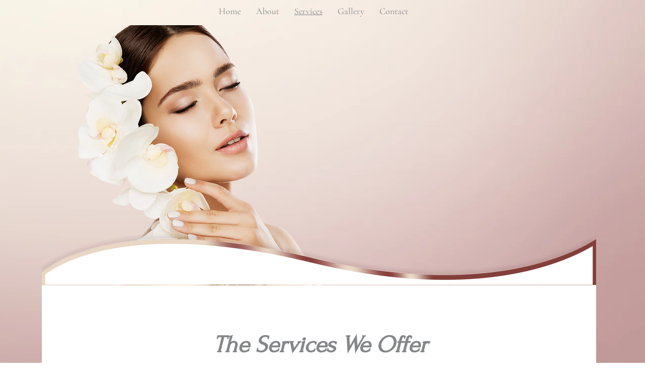

--- FILE ---
content_type: text/html; charset=UTF-8
request_url: https://www.beautinabeautystudio.com/services
body_size: 109792
content:
<!DOCTYPE html>
<html lang="en">
<head>
  
  <meta charset='utf-8'>
  <meta name="viewport" content="width=device-width, initial-scale=1" id="wixDesktopViewport" />
  <meta http-equiv="X-UA-Compatible" content="IE=edge">
  <meta name="generator" content="Wix.com Website Builder"/>

  <link rel="icon" sizes="192x192" href="https://static.parastorage.com/client/pfavico.ico" type="image/x-icon"/>
  <link rel="shortcut icon" href="https://static.parastorage.com/client/pfavico.ico" type="image/x-icon"/>
  <link rel="apple-touch-icon" href="https://static.parastorage.com/client/pfavico.ico" type="image/x-icon"/>

  <!-- Safari Pinned Tab Icon -->
  <!-- <link rel="mask-icon" href="https://static.parastorage.com/client/pfavico.ico"> -->

  <!-- Original trials -->
  


  <!-- Segmenter Polyfill -->
  <script>
    if (!window.Intl || !window.Intl.Segmenter) {
      (function() {
        var script = document.createElement('script');
        script.src = 'https://static.parastorage.com/unpkg/@formatjs/intl-segmenter@11.7.10/polyfill.iife.js';
        document.head.appendChild(script);
      })();
    }
  </script>

  <!-- Legacy Polyfills -->
  <script nomodule="" src="https://static.parastorage.com/unpkg/core-js-bundle@3.2.1/minified.js"></script>
  <script nomodule="" src="https://static.parastorage.com/unpkg/focus-within-polyfill@5.0.9/dist/focus-within-polyfill.js"></script>

  <!-- Performance API Polyfills -->
  <script>
  (function () {
    var noop = function noop() {};
    if ("performance" in window === false) {
      window.performance = {};
    }
    window.performance.mark = performance.mark || noop;
    window.performance.measure = performance.measure || noop;
    if ("now" in window.performance === false) {
      var nowOffset = Date.now();
      if (performance.timing && performance.timing.navigationStart) {
        nowOffset = performance.timing.navigationStart;
      }
      window.performance.now = function now() {
        return Date.now() - nowOffset;
      };
    }
  })();
  </script>

  <!-- Globals Definitions -->
  <script>
    (function () {
      var now = Date.now()
      window.initialTimestamps = {
        initialTimestamp: now,
        initialRequestTimestamp: Math.round(performance.timeOrigin ? performance.timeOrigin : now - performance.now())
      }

      window.thunderboltTag = "libs-releases-GA-local"
      window.thunderboltVersion = "1.16803.0"
    })();
  </script>

  <!-- Essential Viewer Model -->
  <script type="application/json" id="wix-essential-viewer-model">{"fleetConfig":{"fleetName":"wix-thunderbolt","type":"GA","code":0},"mode":{"qa":false,"enableTestApi":false,"debug":false,"ssrIndicator":false,"ssrOnly":false,"siteAssetsFallback":"enable","versionIndicator":false},"componentsLibrariesTopology":[{"artifactId":"editor-elements","namespace":"wixui","url":"https:\/\/static.parastorage.com\/services\/editor-elements\/1.14868.0"},{"artifactId":"editor-elements","namespace":"dsgnsys","url":"https:\/\/static.parastorage.com\/services\/editor-elements\/1.14868.0"}],"siteFeaturesConfigs":{"sessionManager":{"isRunningInDifferentSiteContext":false}},"language":{"userLanguage":"en"},"siteAssets":{"clientTopology":{"mediaRootUrl":"https:\/\/static.wixstatic.com","scriptsUrl":"static.parastorage.com","staticMediaUrl":"https:\/\/static.wixstatic.com\/media","moduleRepoUrl":"https:\/\/static.parastorage.com\/unpkg","fileRepoUrl":"https:\/\/static.parastorage.com\/services","viewerAppsUrl":"https:\/\/viewer-apps.parastorage.com","viewerAssetsUrl":"https:\/\/viewer-assets.parastorage.com","siteAssetsUrl":"https:\/\/siteassets.parastorage.com","pageJsonServerUrls":["https:\/\/pages.parastorage.com","https:\/\/staticorigin.wixstatic.com","https:\/\/www.beautinabeautystudio.com","https:\/\/fallback.wix.com\/wix-html-editor-pages-webapp\/page"],"pathOfTBModulesInFileRepoForFallback":"wix-thunderbolt\/dist\/"}},"siteFeatures":["accessibility","appMonitoring","assetsLoader","businessLogger","captcha","clickHandlerRegistrar","commonConfig","componentsLoader","componentsRegistry","consentPolicy","contentReflow","cyclicTabbing","domSelectors","domStore","environmentWixCodeSdk","environment","locationWixCodeSdk","mpaNavigation","navigationManager","navigationPhases","pages","panorama","renderer","reporter","router","scrollRestoration","seoWixCodeSdk","seo","sessionManager","siteMembersWixCodeSdk","siteMembers","siteScrollBlocker","siteWixCodeSdk","speculationRules","ssrCache","stores","structureApi","thunderboltInitializer","tpaCommons","translations","usedPlatformApis","warmupData","windowMessageRegistrar","windowWixCodeSdk","wixEmbedsApi","componentsReact","platform"],"site":{"externalBaseUrl":"https:\/\/www.beautinabeautystudio.com","isSEO":false},"media":{"staticMediaUrl":"https:\/\/static.wixstatic.com\/media","mediaRootUrl":"https:\/\/static.wixstatic.com\/","staticVideoUrl":"https:\/\/video.wixstatic.com\/"},"requestUrl":"https:\/\/www.beautinabeautystudio.com\/services","rollout":{"siteAssetsVersionsRollout":false,"isDACRollout":0,"isTBRollout":false},"commonConfig":{"brand":"wix","host":"VIEWER","bsi":"","consentPolicy":{},"consentPolicyHeader":{},"siteRevision":"24","renderingFlow":"NONE","language":"en","locale":"en-us"},"interactionSampleRatio":0.01,"accessTokensUrl":"https:\/\/www.beautinabeautystudio.com\/_api\/v1\/access-tokens","isExcludedFromSecurityExperiments":false,"experiments":{"specs.thunderbolt.hardenFetchAndXHR":true,"specs.thunderbolt.securityExperiments":true,"specs.thunderbolt.allowFullGIFTransformation":true,"specs.thunderbolt.browserCacheReload":true,"specs.thunderbolt.removeDynamicModelTopology":true}}</script>
  <script>window.viewerModel = JSON.parse(document.getElementById('wix-essential-viewer-model').textContent)</script>

  <script>
    window.commonConfig = viewerModel.commonConfig
  </script>

  
  <!-- BEGIN handleAccessTokens bundle -->

  <script data-url="https://static.parastorage.com/services/wix-thunderbolt/dist/handleAccessTokens.inline.4f2f9a53.bundle.min.js">(()=>{"use strict";function e(e){let{context:o,property:r,value:n,enumerable:i=!0}=e,c=e.get,l=e.set;if(!r||void 0===n&&!c&&!l)return new Error("property and value are required");let a=o||globalThis,s=a?.[r],u={};if(void 0!==n)u.value=n;else{if(c){let e=t(c);e&&(u.get=e)}if(l){let e=t(l);e&&(u.set=e)}}let p={...u,enumerable:i||!1,configurable:!1};void 0!==n&&(p.writable=!1);try{Object.defineProperty(a,r,p)}catch(e){return e instanceof TypeError?s:e}return s}function t(e,t){return"function"==typeof e?e:!0===e?.async&&"function"==typeof e.func?t?async function(t){return e.func(t)}:async function(){return e.func()}:"function"==typeof e?.func?e.func:void 0}try{e({property:"strictDefine",value:e})}catch{}try{e({property:"defineStrictObject",value:r})}catch{}try{e({property:"defineStrictMethod",value:n})}catch{}var o=["toString","toLocaleString","valueOf","constructor","prototype"];function r(t){let{context:n,property:c,propertiesToExclude:l=[],skipPrototype:a=!1,hardenPrototypePropertiesToExclude:s=[]}=t;if(!c)return new Error("property is required");let u=(n||globalThis)[c],p={},f=i(n,c);u&&("object"==typeof u||"function"==typeof u)&&Reflect.ownKeys(u).forEach(t=>{if(!l.includes(t)&&!o.includes(t)){let o=i(u,t);if(o&&(o.writable||o.configurable)){let{value:r,get:n,set:i,enumerable:c=!1}=o,l={};void 0!==r?l.value=r:n?l.get=n:i&&(l.set=i);try{let o=e({context:u,property:t,...l,enumerable:c});p[t]=o}catch(e){if(!(e instanceof TypeError))throw e;try{p[t]=o.value||o.get||o.set}catch{}}}}});let d={originalObject:u,originalProperties:p};if(!a&&void 0!==u?.prototype){let e=r({context:u,property:"prototype",propertiesToExclude:s,skipPrototype:!0});e instanceof Error||(d.originalPrototype=e?.originalObject,d.originalPrototypeProperties=e?.originalProperties)}return e({context:n,property:c,value:u,enumerable:f?.enumerable}),d}function n(t,o){let r=(o||globalThis)[t],n=i(o||globalThis,t);return r&&n&&(n.writable||n.configurable)?(Object.freeze(r),e({context:globalThis,property:t,value:r})):r}function i(e,t){if(e&&t)try{return Reflect.getOwnPropertyDescriptor(e,t)}catch{return}}function c(e){if("string"!=typeof e)return e;try{return decodeURIComponent(e).toLowerCase().trim()}catch{return e.toLowerCase().trim()}}function l(e,t){let o="";if("string"==typeof e)o=e.split("=")[0]?.trim()||"";else{if(!e||"string"!=typeof e.name)return!1;o=e.name}return t.has(c(o)||"")}function a(e,t){let o;return o="string"==typeof e?e.split(";").map(e=>e.trim()).filter(e=>e.length>0):e||[],o.filter(e=>!l(e,t))}var s=null;function u(){return null===s&&(s=typeof Document>"u"?void 0:Object.getOwnPropertyDescriptor(Document.prototype,"cookie")),s}function p(t,o){if(!globalThis?.cookieStore)return;let r=globalThis.cookieStore.get.bind(globalThis.cookieStore),n=globalThis.cookieStore.getAll.bind(globalThis.cookieStore),i=globalThis.cookieStore.set.bind(globalThis.cookieStore),c=globalThis.cookieStore.delete.bind(globalThis.cookieStore);return e({context:globalThis.CookieStore.prototype,property:"get",value:async function(e){return l(("string"==typeof e?e:e.name)||"",t)?null:r.call(this,e)},enumerable:!0}),e({context:globalThis.CookieStore.prototype,property:"getAll",value:async function(){return a(await n.apply(this,Array.from(arguments)),t)},enumerable:!0}),e({context:globalThis.CookieStore.prototype,property:"set",value:async function(){let e=Array.from(arguments);if(!l(1===e.length?e[0].name:e[0],t))return i.apply(this,e);o&&console.warn(o)},enumerable:!0}),e({context:globalThis.CookieStore.prototype,property:"delete",value:async function(){let e=Array.from(arguments);if(!l(1===e.length?e[0].name:e[0],t))return c.apply(this,e)},enumerable:!0}),e({context:globalThis.cookieStore,property:"prototype",value:globalThis.CookieStore.prototype,enumerable:!1}),e({context:globalThis,property:"cookieStore",value:globalThis.cookieStore,enumerable:!0}),{get:r,getAll:n,set:i,delete:c}}var f=["TextEncoder","TextDecoder","XMLHttpRequestEventTarget","EventTarget","URL","JSON","Reflect","Object","Array","Map","Set","WeakMap","WeakSet","Promise","Symbol","Error"],d=["addEventListener","removeEventListener","dispatchEvent","encodeURI","encodeURIComponent","decodeURI","decodeURIComponent"];const y=(e,t)=>{try{const o=t?t.get.call(document):document.cookie;return o.split(";").map(e=>e.trim()).filter(t=>t?.startsWith(e))[0]?.split("=")[1]}catch(e){return""}},g=(e="",t="",o="/")=>`${e}=; ${t?`domain=${t};`:""} max-age=0; path=${o}; expires=Thu, 01 Jan 1970 00:00:01 GMT`;function m(){(function(){if("undefined"!=typeof window){const e=performance.getEntriesByType("navigation")[0];return"back_forward"===(e?.type||"")}return!1})()&&function(){const{counter:e}=function(){const e=b("getItem");if(e){const[t,o]=e.split("-"),r=o?parseInt(o,10):0;if(r>=3){const e=t?Number(t):0;if(Date.now()-e>6e4)return{counter:0}}return{counter:r}}return{counter:0}}();e<3?(!function(e=1){b("setItem",`${Date.now()}-${e}`)}(e+1),window.location.reload()):console.error("ATS: Max reload attempts reached")}()}function b(e,t){try{return sessionStorage[e]("reload",t||"")}catch(e){console.error("ATS: Error calling sessionStorage:",e)}}const h="client-session-bind",v="sec-fetch-unsupported",{experiments:w}=window.viewerModel,T=[h,"client-binding",v,"svSession","smSession","server-session-bind","wixSession2","wixSession3"].map(e=>e.toLowerCase()),{cookie:S}=function(t,o){let r=new Set(t);return e({context:document,property:"cookie",set:{func:e=>function(e,t,o,r){let n=u(),i=c(t.split(";")[0]||"")||"";[...o].every(e=>!i.startsWith(e.toLowerCase()))&&n?.set?n.set.call(e,t):r&&console.warn(r)}(document,e,r,o)},get:{func:()=>function(e,t){let o=u();if(!o?.get)throw new Error("Cookie descriptor or getter not available");return a(o.get.call(e),t).join("; ")}(document,r)},enumerable:!0}),{cookieStore:p(r,o),cookie:u()}}(T),k="tbReady",x="security_overrideGlobals",{experiments:E,siteFeaturesConfigs:C,accessTokensUrl:P}=window.viewerModel,R=P,M={},O=(()=>{const e=y(h,S);if(w["specs.thunderbolt.browserCacheReload"]){y(v,S)||e?b("removeItem"):m()}return(()=>{const e=g(h),t=g(h,location.hostname);S.set.call(document,e),S.set.call(document,t)})(),e})();O&&(M["client-binding"]=O);const D=fetch;addEventListener(k,function e(t){const{logger:o}=t.detail;try{window.tb.init({fetch:D,fetchHeaders:M})}catch(e){const t=new Error("TB003");o.meter(`${x}_${t.message}`,{paramsOverrides:{errorType:x,eventString:t.message}}),window?.viewerModel?.mode.debug&&console.error(e)}finally{removeEventListener(k,e)}}),E["specs.thunderbolt.hardenFetchAndXHR"]||(window.fetchDynamicModel=()=>C.sessionManager.isRunningInDifferentSiteContext?Promise.resolve({}):fetch(R,{credentials:"same-origin",headers:M}).then(function(e){if(!e.ok)throw new Error(`[${e.status}]${e.statusText}`);return e.json()}),window.dynamicModelPromise=window.fetchDynamicModel())})();
//# sourceMappingURL=https://static.parastorage.com/services/wix-thunderbolt/dist/handleAccessTokens.inline.4f2f9a53.bundle.min.js.map</script>

<!-- END handleAccessTokens bundle -->

<!-- BEGIN overrideGlobals bundle -->

<script data-url="https://static.parastorage.com/services/wix-thunderbolt/dist/overrideGlobals.inline.ec13bfcf.bundle.min.js">(()=>{"use strict";function e(e){let{context:r,property:o,value:n,enumerable:i=!0}=e,c=e.get,a=e.set;if(!o||void 0===n&&!c&&!a)return new Error("property and value are required");let l=r||globalThis,u=l?.[o],s={};if(void 0!==n)s.value=n;else{if(c){let e=t(c);e&&(s.get=e)}if(a){let e=t(a);e&&(s.set=e)}}let p={...s,enumerable:i||!1,configurable:!1};void 0!==n&&(p.writable=!1);try{Object.defineProperty(l,o,p)}catch(e){return e instanceof TypeError?u:e}return u}function t(e,t){return"function"==typeof e?e:!0===e?.async&&"function"==typeof e.func?t?async function(t){return e.func(t)}:async function(){return e.func()}:"function"==typeof e?.func?e.func:void 0}try{e({property:"strictDefine",value:e})}catch{}try{e({property:"defineStrictObject",value:o})}catch{}try{e({property:"defineStrictMethod",value:n})}catch{}var r=["toString","toLocaleString","valueOf","constructor","prototype"];function o(t){let{context:n,property:c,propertiesToExclude:a=[],skipPrototype:l=!1,hardenPrototypePropertiesToExclude:u=[]}=t;if(!c)return new Error("property is required");let s=(n||globalThis)[c],p={},f=i(n,c);s&&("object"==typeof s||"function"==typeof s)&&Reflect.ownKeys(s).forEach(t=>{if(!a.includes(t)&&!r.includes(t)){let r=i(s,t);if(r&&(r.writable||r.configurable)){let{value:o,get:n,set:i,enumerable:c=!1}=r,a={};void 0!==o?a.value=o:n?a.get=n:i&&(a.set=i);try{let r=e({context:s,property:t,...a,enumerable:c});p[t]=r}catch(e){if(!(e instanceof TypeError))throw e;try{p[t]=r.value||r.get||r.set}catch{}}}}});let d={originalObject:s,originalProperties:p};if(!l&&void 0!==s?.prototype){let e=o({context:s,property:"prototype",propertiesToExclude:u,skipPrototype:!0});e instanceof Error||(d.originalPrototype=e?.originalObject,d.originalPrototypeProperties=e?.originalProperties)}return e({context:n,property:c,value:s,enumerable:f?.enumerable}),d}function n(t,r){let o=(r||globalThis)[t],n=i(r||globalThis,t);return o&&n&&(n.writable||n.configurable)?(Object.freeze(o),e({context:globalThis,property:t,value:o})):o}function i(e,t){if(e&&t)try{return Reflect.getOwnPropertyDescriptor(e,t)}catch{return}}function c(e){if("string"!=typeof e)return e;try{return decodeURIComponent(e).toLowerCase().trim()}catch{return e.toLowerCase().trim()}}function a(e,t){return e instanceof Headers?e.forEach((r,o)=>{l(o,t)||e.delete(o)}):Object.keys(e).forEach(r=>{l(r,t)||delete e[r]}),e}function l(e,t){return!t.has(c(e)||"")}function u(e,t){let r=!0,o=function(e){let t,r;if(globalThis.Request&&e instanceof Request)t=e.url;else{if("function"!=typeof e?.toString)throw new Error("Unsupported type for url");t=e.toString()}try{return new URL(t).pathname}catch{return r=t.replace(/#.+/gi,"").split("?").shift(),r.startsWith("/")?r:`/${r}`}}(e),n=c(o);return n&&t.some(e=>n.includes(e))&&(r=!1),r}function s(t,r,o){let n=fetch,i=XMLHttpRequest,c=new Set(r);function s(){let e=new i,r=e.open,n=e.setRequestHeader;return e.open=function(){let n=Array.from(arguments),i=n[1];if(n.length<2||u(i,t))return r.apply(e,n);throw new Error(o||`Request not allowed for path ${i}`)},e.setRequestHeader=function(t,r){l(decodeURIComponent(t),c)&&n.call(e,t,r)},e}return e({property:"fetch",value:function(){let e=function(e,t){return globalThis.Request&&e[0]instanceof Request&&e[0]?.headers?a(e[0].headers,t):e[1]?.headers&&a(e[1].headers,t),e}(arguments,c);return u(arguments[0],t)?n.apply(globalThis,Array.from(e)):new Promise((e,t)=>{t(new Error(o||`Request not allowed for path ${arguments[0]}`))})},enumerable:!0}),e({property:"XMLHttpRequest",value:s,enumerable:!0}),Object.keys(i).forEach(e=>{s[e]=i[e]}),{fetch:n,XMLHttpRequest:i}}var p=["TextEncoder","TextDecoder","XMLHttpRequestEventTarget","EventTarget","URL","JSON","Reflect","Object","Array","Map","Set","WeakMap","WeakSet","Promise","Symbol","Error"],f=["addEventListener","removeEventListener","dispatchEvent","encodeURI","encodeURIComponent","decodeURI","decodeURIComponent"];const d=function(){let t=globalThis.open,r=document.open;function o(e,r,o){let n="string"!=typeof e,i=t.call(window,e,r,o);return n||e&&function(e){return e.startsWith("//")&&/(?:[a-z0-9](?:[a-z0-9-]{0,61}[a-z0-9])?\.)+[a-z0-9][a-z0-9-]{0,61}[a-z0-9]/g.test(`${location.protocol}:${e}`)&&(e=`${location.protocol}${e}`),!e.startsWith("http")||new URL(e).hostname===location.hostname}(e)?{}:i}return e({property:"open",value:o,context:globalThis,enumerable:!0}),e({property:"open",value:function(e,t,n){return e?o(e,t,n):r.call(document,e||"",t||"",n||"")},context:document,enumerable:!0}),{open:t,documentOpen:r}},y=function(){let t=document.createElement,r=Element.prototype.setAttribute,o=Element.prototype.setAttributeNS;return e({property:"createElement",context:document,value:function(n,i){let a=t.call(document,n,i);if("iframe"===c(n)){e({property:"srcdoc",context:a,get:()=>"",set:()=>{console.warn("`srcdoc` is not allowed in iframe elements.")}});let t=function(e,t){"srcdoc"!==e.toLowerCase()?r.call(a,e,t):console.warn("`srcdoc` attribute is not allowed to be set.")},n=function(e,t,r){"srcdoc"!==t.toLowerCase()?o.call(a,e,t,r):console.warn("`srcdoc` attribute is not allowed to be set.")};a.setAttribute=t,a.setAttributeNS=n}return a},enumerable:!0}),{createElement:t,setAttribute:r,setAttributeNS:o}},m=["client-binding"],b=["/_api/v1/access-tokens","/_api/v2/dynamicmodel","/_api/one-app-session-web/v3/businesses"],h=function(){let t=setTimeout,r=setInterval;return o("setTimeout",0,globalThis),o("setInterval",0,globalThis),{setTimeout:t,setInterval:r};function o(t,r,o){let n=o||globalThis,i=n[t];if(!i||"function"!=typeof i)throw new Error(`Function ${t} not found or is not a function`);e({property:t,value:function(){let e=Array.from(arguments);if("string"!=typeof e[r])return i.apply(n,e);console.warn(`Calling ${t} with a String Argument at index ${r} is not allowed`)},context:o,enumerable:!0})}},v=function(){if(navigator&&"serviceWorker"in navigator){let t=navigator.serviceWorker.register;return e({context:navigator.serviceWorker,property:"register",value:function(){console.log("Service worker registration is not allowed")},enumerable:!0}),{register:t}}return{}};performance.mark("overrideGlobals started");const{isExcludedFromSecurityExperiments:g,experiments:w}=window.viewerModel,E=!g&&w["specs.thunderbolt.securityExperiments"];try{d(),E&&y(),w["specs.thunderbolt.hardenFetchAndXHR"]&&E&&s(b,m),v(),(e=>{let t=[],r=[];r=r.concat(["TextEncoder","TextDecoder"]),e&&(r=r.concat(["XMLHttpRequestEventTarget","EventTarget"])),r=r.concat(["URL","JSON"]),e&&(t=t.concat(["addEventListener","removeEventListener"])),t=t.concat(["encodeURI","encodeURIComponent","decodeURI","decodeURIComponent"]),r=r.concat(["String","Number"]),e&&r.push("Object"),r=r.concat(["Reflect"]),t.forEach(e=>{n(e),["addEventListener","removeEventListener"].includes(e)&&n(e,document)}),r.forEach(e=>{o({property:e})})})(E),E&&h()}catch(e){window?.viewerModel?.mode.debug&&console.error(e);const t=new Error("TB006");window.fedops?.reportError(t,"security_overrideGlobals"),window.Sentry?window.Sentry.captureException(t):globalThis.defineStrictProperty("sentryBuffer",[t],window,!1)}performance.mark("overrideGlobals ended")})();
//# sourceMappingURL=https://static.parastorage.com/services/wix-thunderbolt/dist/overrideGlobals.inline.ec13bfcf.bundle.min.js.map</script>

<!-- END overrideGlobals bundle -->


  
  <script>
    window.commonConfig = viewerModel.commonConfig

	
  </script>

  <!-- Initial CSS -->
  <style data-url="https://static.parastorage.com/services/wix-thunderbolt/dist/main.347af09f.min.css">@keyframes slide-horizontal-new{0%{transform:translateX(100%)}}@keyframes slide-horizontal-old{80%{opacity:1}to{opacity:0;transform:translateX(-100%)}}@keyframes slide-vertical-new{0%{transform:translateY(-100%)}}@keyframes slide-vertical-old{80%{opacity:1}to{opacity:0;transform:translateY(100%)}}@keyframes out-in-new{0%{opacity:0}}@keyframes out-in-old{to{opacity:0}}:root:active-view-transition{view-transition-name:none}::view-transition{pointer-events:none}:root:active-view-transition::view-transition-new(page-group),:root:active-view-transition::view-transition-old(page-group){animation-duration:.6s;cursor:wait;pointer-events:all}:root:active-view-transition-type(SlideHorizontal)::view-transition-old(page-group){animation:slide-horizontal-old .6s cubic-bezier(.83,0,.17,1) forwards;mix-blend-mode:normal}:root:active-view-transition-type(SlideHorizontal)::view-transition-new(page-group){animation:slide-horizontal-new .6s cubic-bezier(.83,0,.17,1) backwards;mix-blend-mode:normal}:root:active-view-transition-type(SlideVertical)::view-transition-old(page-group){animation:slide-vertical-old .6s cubic-bezier(.83,0,.17,1) forwards;mix-blend-mode:normal}:root:active-view-transition-type(SlideVertical)::view-transition-new(page-group){animation:slide-vertical-new .6s cubic-bezier(.83,0,.17,1) backwards;mix-blend-mode:normal}:root:active-view-transition-type(OutIn)::view-transition-old(page-group){animation:out-in-old .35s cubic-bezier(.22,1,.36,1) forwards}:root:active-view-transition-type(OutIn)::view-transition-new(page-group){animation:out-in-new .35s cubic-bezier(.64,0,.78,0) .35s backwards}@media(prefers-reduced-motion:reduce){::view-transition-group(*),::view-transition-new(*),::view-transition-old(*){animation:none!important}}body,html{background:transparent;border:0;margin:0;outline:0;padding:0;vertical-align:baseline}body{--scrollbar-width:0px;font-family:Arial,Helvetica,sans-serif;font-size:10px}body,html{height:100%}body{overflow-x:auto;overflow-y:scroll}body:not(.responsive) #site-root{min-width:var(--site-width);width:100%}body:not([data-js-loaded]) [data-hide-prejs]{visibility:hidden}interact-element{display:contents}#SITE_CONTAINER{position:relative}:root{--one-unit:1vw;--section-max-width:9999px;--spx-stopper-max:9999px;--spx-stopper-min:0px;--browser-zoom:1}@supports(-webkit-appearance:none) and (stroke-color:transparent){:root{--safari-sticky-fix:opacity;--experimental-safari-sticky-fix:translateZ(0)}}@supports(container-type:inline-size){:root{--one-unit:1cqw}}[id^=oldHoverBox-]{mix-blend-mode:plus-lighter;transition:opacity .5s ease,visibility .5s ease}[data-mesh-id$=inlineContent-gridContainer]:has(>[id^=oldHoverBox-]){isolation:isolate}</style>
<style data-url="https://static.parastorage.com/services/wix-thunderbolt/dist/main.renderer.25146d00.min.css">a,abbr,acronym,address,applet,b,big,blockquote,button,caption,center,cite,code,dd,del,dfn,div,dl,dt,em,fieldset,font,footer,form,h1,h2,h3,h4,h5,h6,header,i,iframe,img,ins,kbd,label,legend,li,nav,object,ol,p,pre,q,s,samp,section,small,span,strike,strong,sub,sup,table,tbody,td,tfoot,th,thead,title,tr,tt,u,ul,var{background:transparent;border:0;margin:0;outline:0;padding:0;vertical-align:baseline}input,select,textarea{box-sizing:border-box;font-family:Helvetica,Arial,sans-serif}ol,ul{list-style:none}blockquote,q{quotes:none}ins{text-decoration:none}del{text-decoration:line-through}table{border-collapse:collapse;border-spacing:0}a{cursor:pointer;text-decoration:none}.testStyles{overflow-y:hidden}.reset-button{-webkit-appearance:none;background:none;border:0;color:inherit;font:inherit;line-height:normal;outline:0;overflow:visible;padding:0;-webkit-user-select:none;-moz-user-select:none;-ms-user-select:none}:focus{outline:none}body.device-mobile-optimized:not(.disable-site-overflow){overflow-x:hidden;overflow-y:scroll}body.device-mobile-optimized:not(.responsive) #SITE_CONTAINER{margin-left:auto;margin-right:auto;overflow-x:visible;position:relative;width:320px}body.device-mobile-optimized:not(.responsive):not(.blockSiteScrolling) #SITE_CONTAINER{margin-top:0}body.device-mobile-optimized>*{max-width:100%!important}body.device-mobile-optimized #site-root{overflow-x:hidden;overflow-y:hidden}@supports(overflow:clip){body.device-mobile-optimized #site-root{overflow-x:clip;overflow-y:clip}}body.device-mobile-non-optimized #SITE_CONTAINER #site-root{overflow-x:clip;overflow-y:clip}body.device-mobile-non-optimized.fullScreenMode{background-color:#5f6360}body.device-mobile-non-optimized.fullScreenMode #MOBILE_ACTIONS_MENU,body.device-mobile-non-optimized.fullScreenMode #SITE_BACKGROUND,body.device-mobile-non-optimized.fullScreenMode #site-root,body.fullScreenMode #WIX_ADS{visibility:hidden}body.fullScreenMode{overflow-x:hidden!important;overflow-y:hidden!important}body.fullScreenMode.device-mobile-optimized #TINY_MENU{opacity:0;pointer-events:none}body.fullScreenMode-scrollable.device-mobile-optimized{overflow-x:hidden!important;overflow-y:auto!important}body.fullScreenMode-scrollable.device-mobile-optimized #masterPage,body.fullScreenMode-scrollable.device-mobile-optimized #site-root{overflow-x:hidden!important;overflow-y:hidden!important}body.fullScreenMode-scrollable.device-mobile-optimized #SITE_BACKGROUND,body.fullScreenMode-scrollable.device-mobile-optimized #masterPage{height:auto!important}body.fullScreenMode-scrollable.device-mobile-optimized #masterPage.mesh-layout{height:0!important}body.blockSiteScrolling,body.siteScrollingBlocked{position:fixed;width:100%}body.siteScrollingBlockedIOSFix{overflow:hidden!important}body.blockSiteScrolling #SITE_CONTAINER{margin-top:calc(var(--blocked-site-scroll-margin-top)*-1)}#site-root{margin:0 auto;min-height:100%;position:relative;top:var(--wix-ads-height)}#site-root img:not([src]){visibility:hidden}#site-root svg img:not([src]){visibility:visible}.auto-generated-link{color:inherit}#SCROLL_TO_BOTTOM,#SCROLL_TO_TOP{height:0}.has-click-trigger{cursor:pointer}.fullScreenOverlay{bottom:0;display:flex;justify-content:center;left:0;overflow-y:hidden;position:fixed;right:0;top:-60px;z-index:1005}.fullScreenOverlay>.fullScreenOverlayContent{bottom:0;left:0;margin:0 auto;overflow:hidden;position:absolute;right:0;top:60px;transform:translateZ(0)}[data-mesh-id$=centeredContent],[data-mesh-id$=form],[data-mesh-id$=inlineContent]{pointer-events:none;position:relative}[data-mesh-id$=-gridWrapper],[data-mesh-id$=-rotated-wrapper]{pointer-events:none}[data-mesh-id$=-gridContainer]>*,[data-mesh-id$=-rotated-wrapper]>*,[data-mesh-id$=inlineContent]>:not([data-mesh-id$=-gridContainer]){pointer-events:auto}.device-mobile-optimized #masterPage.mesh-layout #SOSP_CONTAINER_CUSTOM_ID{grid-area:2/1/3/2;-ms-grid-row:2;position:relative}#masterPage.mesh-layout{-ms-grid-rows:max-content max-content min-content max-content;-ms-grid-columns:100%;align-items:start;display:-ms-grid;display:grid;grid-template-columns:100%;grid-template-rows:max-content max-content min-content max-content;justify-content:stretch}#masterPage.mesh-layout #PAGES_CONTAINER,#masterPage.mesh-layout #SITE_FOOTER-placeholder,#masterPage.mesh-layout #SITE_FOOTER_WRAPPER,#masterPage.mesh-layout #SITE_HEADER-placeholder,#masterPage.mesh-layout #SITE_HEADER_WRAPPER,#masterPage.mesh-layout #SOSP_CONTAINER_CUSTOM_ID[data-state~=mobileView],#masterPage.mesh-layout #soapAfterPagesContainer,#masterPage.mesh-layout #soapBeforePagesContainer{-ms-grid-row-align:start;-ms-grid-column-align:start;-ms-grid-column:1}#masterPage.mesh-layout #SITE_HEADER-placeholder,#masterPage.mesh-layout #SITE_HEADER_WRAPPER{grid-area:1/1/2/2;-ms-grid-row:1}#masterPage.mesh-layout #PAGES_CONTAINER,#masterPage.mesh-layout #soapAfterPagesContainer,#masterPage.mesh-layout #soapBeforePagesContainer{grid-area:3/1/4/2;-ms-grid-row:3}#masterPage.mesh-layout #soapAfterPagesContainer,#masterPage.mesh-layout #soapBeforePagesContainer{width:100%}#masterPage.mesh-layout #PAGES_CONTAINER{align-self:stretch}#masterPage.mesh-layout main#PAGES_CONTAINER{display:block}#masterPage.mesh-layout #SITE_FOOTER-placeholder,#masterPage.mesh-layout #SITE_FOOTER_WRAPPER{grid-area:4/1/5/2;-ms-grid-row:4}#masterPage.mesh-layout #SITE_PAGES,#masterPage.mesh-layout [data-mesh-id=PAGES_CONTAINERcenteredContent],#masterPage.mesh-layout [data-mesh-id=PAGES_CONTAINERinlineContent]{height:100%}#masterPage.mesh-layout.desktop>*{width:100%}#masterPage.mesh-layout #PAGES_CONTAINER,#masterPage.mesh-layout #SITE_FOOTER,#masterPage.mesh-layout #SITE_FOOTER_WRAPPER,#masterPage.mesh-layout #SITE_HEADER,#masterPage.mesh-layout #SITE_HEADER_WRAPPER,#masterPage.mesh-layout #SITE_PAGES,#masterPage.mesh-layout #masterPageinlineContent{position:relative}#masterPage.mesh-layout #SITE_HEADER{grid-area:1/1/2/2}#masterPage.mesh-layout #SITE_FOOTER{grid-area:4/1/5/2}#masterPage.mesh-layout.overflow-x-clip #SITE_FOOTER,#masterPage.mesh-layout.overflow-x-clip #SITE_HEADER{overflow-x:clip}[data-z-counter]{z-index:0}[data-z-counter="0"]{z-index:auto}.wixSiteProperties{-webkit-font-smoothing:antialiased;-moz-osx-font-smoothing:grayscale}:root{--wst-button-color-fill-primary:rgb(var(--color_48));--wst-button-color-border-primary:rgb(var(--color_49));--wst-button-color-text-primary:rgb(var(--color_50));--wst-button-color-fill-primary-hover:rgb(var(--color_51));--wst-button-color-border-primary-hover:rgb(var(--color_52));--wst-button-color-text-primary-hover:rgb(var(--color_53));--wst-button-color-fill-primary-disabled:rgb(var(--color_54));--wst-button-color-border-primary-disabled:rgb(var(--color_55));--wst-button-color-text-primary-disabled:rgb(var(--color_56));--wst-button-color-fill-secondary:rgb(var(--color_57));--wst-button-color-border-secondary:rgb(var(--color_58));--wst-button-color-text-secondary:rgb(var(--color_59));--wst-button-color-fill-secondary-hover:rgb(var(--color_60));--wst-button-color-border-secondary-hover:rgb(var(--color_61));--wst-button-color-text-secondary-hover:rgb(var(--color_62));--wst-button-color-fill-secondary-disabled:rgb(var(--color_63));--wst-button-color-border-secondary-disabled:rgb(var(--color_64));--wst-button-color-text-secondary-disabled:rgb(var(--color_65));--wst-color-fill-base-1:rgb(var(--color_36));--wst-color-fill-base-2:rgb(var(--color_37));--wst-color-fill-base-shade-1:rgb(var(--color_38));--wst-color-fill-base-shade-2:rgb(var(--color_39));--wst-color-fill-base-shade-3:rgb(var(--color_40));--wst-color-fill-accent-1:rgb(var(--color_41));--wst-color-fill-accent-2:rgb(var(--color_42));--wst-color-fill-accent-3:rgb(var(--color_43));--wst-color-fill-accent-4:rgb(var(--color_44));--wst-color-fill-background-primary:rgb(var(--color_11));--wst-color-fill-background-secondary:rgb(var(--color_12));--wst-color-text-primary:rgb(var(--color_15));--wst-color-text-secondary:rgb(var(--color_14));--wst-color-action:rgb(var(--color_18));--wst-color-disabled:rgb(var(--color_39));--wst-color-title:rgb(var(--color_45));--wst-color-subtitle:rgb(var(--color_46));--wst-color-line:rgb(var(--color_47));--wst-font-style-h2:var(--font_2);--wst-font-style-h3:var(--font_3);--wst-font-style-h4:var(--font_4);--wst-font-style-h5:var(--font_5);--wst-font-style-h6:var(--font_6);--wst-font-style-body-large:var(--font_7);--wst-font-style-body-medium:var(--font_8);--wst-font-style-body-small:var(--font_9);--wst-font-style-body-x-small:var(--font_10);--wst-color-custom-1:rgb(var(--color_13));--wst-color-custom-2:rgb(var(--color_16));--wst-color-custom-3:rgb(var(--color_17));--wst-color-custom-4:rgb(var(--color_19));--wst-color-custom-5:rgb(var(--color_20));--wst-color-custom-6:rgb(var(--color_21));--wst-color-custom-7:rgb(var(--color_22));--wst-color-custom-8:rgb(var(--color_23));--wst-color-custom-9:rgb(var(--color_24));--wst-color-custom-10:rgb(var(--color_25));--wst-color-custom-11:rgb(var(--color_26));--wst-color-custom-12:rgb(var(--color_27));--wst-color-custom-13:rgb(var(--color_28));--wst-color-custom-14:rgb(var(--color_29));--wst-color-custom-15:rgb(var(--color_30));--wst-color-custom-16:rgb(var(--color_31));--wst-color-custom-17:rgb(var(--color_32));--wst-color-custom-18:rgb(var(--color_33));--wst-color-custom-19:rgb(var(--color_34));--wst-color-custom-20:rgb(var(--color_35))}.wix-presets-wrapper{display:contents}</style>

  <meta name="format-detection" content="telephone=no">
  <meta name="skype_toolbar" content="skype_toolbar_parser_compatible">
  
  

  

  
      <!--pageHtmlEmbeds.head start-->
      <script type="wix/htmlEmbeds" id="pageHtmlEmbeds.head start"></script>
    
      <script type="wix/htmlEmbeds" id="pageHtmlEmbeds.head end"></script>
      <!--pageHtmlEmbeds.head end-->
  

  <!-- head performance data start -->
  
  <!-- head performance data end -->
  

    


<meta http-equiv="X-Wix-Meta-Site-Id" content="c53fdb92-327f-4b7c-b8f5-5cc8e0331eaf">
<meta http-equiv="X-Wix-Application-Instance-Id" content="0953778e-7bdf-4a29-8f6f-87b9facb2b53">

    <meta http-equiv="X-Wix-Published-Version" content="24"/>



    <meta http-equiv="etag" content="bug"/>

<!-- render-head end -->

<style data-href="https://static.parastorage.com/services/editor-elements-library/dist/thunderbolt/rb_wixui.thunderbolt_bootstrap.a1b00b19.min.css">.cwL6XW{cursor:pointer}.sNF2R0{opacity:0}.hLoBV3{transition:opacity var(--transition-duration) cubic-bezier(.37,0,.63,1)}.Rdf41z,.hLoBV3{opacity:1}.ftlZWo{transition:opacity var(--transition-duration) cubic-bezier(.37,0,.63,1)}.ATGlOr,.ftlZWo{opacity:0}.KQSXD0{transition:opacity var(--transition-duration) cubic-bezier(.64,0,.78,0)}.KQSXD0,.pagQKE{opacity:1}._6zG5H{opacity:0;transition:opacity var(--transition-duration) cubic-bezier(.22,1,.36,1)}.BB49uC{transform:translateX(100%)}.j9xE1V{transition:transform var(--transition-duration) cubic-bezier(.87,0,.13,1)}.ICs7Rs,.j9xE1V{transform:translateX(0)}.DxijZJ{transition:transform var(--transition-duration) cubic-bezier(.87,0,.13,1)}.B5kjYq,.DxijZJ{transform:translateX(-100%)}.cJijIV{transition:transform var(--transition-duration) cubic-bezier(.87,0,.13,1)}.cJijIV,.hOxaWM{transform:translateX(0)}.T9p3fN{transform:translateX(100%);transition:transform var(--transition-duration) cubic-bezier(.87,0,.13,1)}.qDxYJm{transform:translateY(100%)}.aA9V0P{transition:transform var(--transition-duration) cubic-bezier(.87,0,.13,1)}.YPXPAS,.aA9V0P{transform:translateY(0)}.Xf2zsA{transition:transform var(--transition-duration) cubic-bezier(.87,0,.13,1)}.Xf2zsA,.y7Kt7s{transform:translateY(-100%)}.EeUgMu{transition:transform var(--transition-duration) cubic-bezier(.87,0,.13,1)}.EeUgMu,.fdHrtm{transform:translateY(0)}.WIFaG4{transform:translateY(100%);transition:transform var(--transition-duration) cubic-bezier(.87,0,.13,1)}body:not(.responsive) .JsJXaX{overflow-x:clip}:root:active-view-transition .JsJXaX{view-transition-name:page-group}.AnQkDU{display:grid;grid-template-columns:1fr;grid-template-rows:1fr;height:100%}.AnQkDU>div{align-self:stretch!important;grid-area:1/1/2/2;justify-self:stretch!important}.StylableButton2545352419__root{-archetype:box;border:none;box-sizing:border-box;cursor:pointer;display:block;height:100%;min-height:10px;min-width:10px;padding:0;touch-action:manipulation;width:100%}.StylableButton2545352419__root[disabled]{pointer-events:none}.StylableButton2545352419__root:not(:hover):not([disabled]).StylableButton2545352419--hasBackgroundColor{background-color:var(--corvid-background-color)!important}.StylableButton2545352419__root:hover:not([disabled]).StylableButton2545352419--hasHoverBackgroundColor{background-color:var(--corvid-hover-background-color)!important}.StylableButton2545352419__root:not(:hover)[disabled].StylableButton2545352419--hasDisabledBackgroundColor{background-color:var(--corvid-disabled-background-color)!important}.StylableButton2545352419__root:not(:hover):not([disabled]).StylableButton2545352419--hasBorderColor{border-color:var(--corvid-border-color)!important}.StylableButton2545352419__root:hover:not([disabled]).StylableButton2545352419--hasHoverBorderColor{border-color:var(--corvid-hover-border-color)!important}.StylableButton2545352419__root:not(:hover)[disabled].StylableButton2545352419--hasDisabledBorderColor{border-color:var(--corvid-disabled-border-color)!important}.StylableButton2545352419__root.StylableButton2545352419--hasBorderRadius{border-radius:var(--corvid-border-radius)!important}.StylableButton2545352419__root.StylableButton2545352419--hasBorderWidth{border-width:var(--corvid-border-width)!important}.StylableButton2545352419__root:not(:hover):not([disabled]).StylableButton2545352419--hasColor,.StylableButton2545352419__root:not(:hover):not([disabled]).StylableButton2545352419--hasColor .StylableButton2545352419__label{color:var(--corvid-color)!important}.StylableButton2545352419__root:hover:not([disabled]).StylableButton2545352419--hasHoverColor,.StylableButton2545352419__root:hover:not([disabled]).StylableButton2545352419--hasHoverColor .StylableButton2545352419__label{color:var(--corvid-hover-color)!important}.StylableButton2545352419__root:not(:hover)[disabled].StylableButton2545352419--hasDisabledColor,.StylableButton2545352419__root:not(:hover)[disabled].StylableButton2545352419--hasDisabledColor .StylableButton2545352419__label{color:var(--corvid-disabled-color)!important}.StylableButton2545352419__link{-archetype:box;box-sizing:border-box;color:#000;text-decoration:none}.StylableButton2545352419__container{align-items:center;display:flex;flex-basis:auto;flex-direction:row;flex-grow:1;height:100%;justify-content:center;overflow:hidden;transition:all .2s ease,visibility 0s;width:100%}.StylableButton2545352419__label{-archetype:text;-controller-part-type:LayoutChildDisplayDropdown,LayoutFlexChildSpacing(first);max-width:100%;min-width:1.8em;overflow:hidden;text-align:center;text-overflow:ellipsis;transition:inherit;white-space:nowrap}.StylableButton2545352419__root.StylableButton2545352419--isMaxContent .StylableButton2545352419__label{text-overflow:unset}.StylableButton2545352419__root.StylableButton2545352419--isWrapText .StylableButton2545352419__label{min-width:10px;overflow-wrap:break-word;white-space:break-spaces;word-break:break-word}.StylableButton2545352419__icon{-archetype:icon;-controller-part-type:LayoutChildDisplayDropdown,LayoutFlexChildSpacing(last);flex-shrink:0;height:50px;min-width:1px;transition:inherit}.StylableButton2545352419__icon.StylableButton2545352419--override{display:block!important}.StylableButton2545352419__icon svg,.StylableButton2545352419__icon>span{display:flex;height:inherit;width:inherit}.StylableButton2545352419__root:not(:hover):not([disalbed]).StylableButton2545352419--hasIconColor .StylableButton2545352419__icon svg{fill:var(--corvid-icon-color)!important;stroke:var(--corvid-icon-color)!important}.StylableButton2545352419__root:hover:not([disabled]).StylableButton2545352419--hasHoverIconColor .StylableButton2545352419__icon svg{fill:var(--corvid-hover-icon-color)!important;stroke:var(--corvid-hover-icon-color)!important}.StylableButton2545352419__root:not(:hover)[disabled].StylableButton2545352419--hasDisabledIconColor .StylableButton2545352419__icon svg{fill:var(--corvid-disabled-icon-color)!important;stroke:var(--corvid-disabled-icon-color)!important}.aeyn4z{bottom:0;left:0;position:absolute;right:0;top:0}.qQrFOK{cursor:pointer}.VDJedC{-webkit-tap-highlight-color:rgba(0,0,0,0);fill:var(--corvid-fill-color,var(--fill));fill-opacity:var(--fill-opacity);stroke:var(--corvid-stroke-color,var(--stroke));stroke-opacity:var(--stroke-opacity);stroke-width:var(--stroke-width);filter:var(--drop-shadow,none);opacity:var(--opacity);transform:var(--flip)}.VDJedC,.VDJedC svg{bottom:0;left:0;position:absolute;right:0;top:0}.VDJedC svg{height:var(--svg-calculated-height,100%);margin:auto;padding:var(--svg-calculated-padding,0);width:var(--svg-calculated-width,100%)}.VDJedC svg:not([data-type=ugc]){overflow:visible}.l4CAhn *{vector-effect:non-scaling-stroke}.Z_l5lU{-webkit-text-size-adjust:100%;-moz-text-size-adjust:100%;text-size-adjust:100%}ol.font_100,ul.font_100{color:#080808;font-family:"Arial, Helvetica, sans-serif",serif;font-size:10px;font-style:normal;font-variant:normal;font-weight:400;letter-spacing:normal;line-height:normal;margin:0;text-decoration:none}ol.font_100 li,ul.font_100 li{margin-bottom:12px}ol.wix-list-text-align,ul.wix-list-text-align{list-style-position:inside}ol.wix-list-text-align h1,ol.wix-list-text-align h2,ol.wix-list-text-align h3,ol.wix-list-text-align h4,ol.wix-list-text-align h5,ol.wix-list-text-align h6,ol.wix-list-text-align p,ul.wix-list-text-align h1,ul.wix-list-text-align h2,ul.wix-list-text-align h3,ul.wix-list-text-align h4,ul.wix-list-text-align h5,ul.wix-list-text-align h6,ul.wix-list-text-align p{display:inline}.HQSswv{cursor:pointer}.yi6otz{clip:rect(0 0 0 0);border:0;height:1px;margin:-1px;overflow:hidden;padding:0;position:absolute;width:1px}.zQ9jDz [data-attr-richtext-marker=true]{display:block}.zQ9jDz [data-attr-richtext-marker=true] table{border-collapse:collapse;margin:15px 0;width:100%}.zQ9jDz [data-attr-richtext-marker=true] table td{padding:12px;position:relative}.zQ9jDz [data-attr-richtext-marker=true] table td:after{border-bottom:1px solid currentColor;border-left:1px solid currentColor;bottom:0;content:"";left:0;opacity:.2;position:absolute;right:0;top:0}.zQ9jDz [data-attr-richtext-marker=true] table tr td:last-child:after{border-right:1px solid currentColor}.zQ9jDz [data-attr-richtext-marker=true] table tr:first-child td:after{border-top:1px solid currentColor}@supports(-webkit-appearance:none) and (stroke-color:transparent){.qvSjx3>*>:first-child{vertical-align:top}}@supports(-webkit-touch-callout:none){.qvSjx3>*>:first-child{vertical-align:top}}.LkZBpT :is(p,h1,h2,h3,h4,h5,h6,ul,ol,span[data-attr-richtext-marker],blockquote,div) [class$=rich-text__text],.LkZBpT :is(p,h1,h2,h3,h4,h5,h6,ul,ol,span[data-attr-richtext-marker],blockquote,div)[class$=rich-text__text]{color:var(--corvid-color,currentColor)}.LkZBpT :is(p,h1,h2,h3,h4,h5,h6,ul,ol,span[data-attr-richtext-marker],blockquote,div) span[style*=color]{color:var(--corvid-color,currentColor)!important}.Kbom4H{direction:var(--text-direction);min-height:var(--min-height);min-width:var(--min-width)}.Kbom4H .upNqi2{word-wrap:break-word;height:100%;overflow-wrap:break-word;position:relative;width:100%}.Kbom4H .upNqi2 ul{list-style:disc inside}.Kbom4H .upNqi2 li{margin-bottom:12px}.MMl86N blockquote,.MMl86N div,.MMl86N h1,.MMl86N h2,.MMl86N h3,.MMl86N h4,.MMl86N h5,.MMl86N h6,.MMl86N p{letter-spacing:normal;line-height:normal}.gYHZuN{min-height:var(--min-height);min-width:var(--min-width)}.gYHZuN .upNqi2{word-wrap:break-word;height:100%;overflow-wrap:break-word;position:relative;width:100%}.gYHZuN .upNqi2 ol,.gYHZuN .upNqi2 ul{letter-spacing:normal;line-height:normal;margin-inline-start:.5em;padding-inline-start:1.3em}.gYHZuN .upNqi2 ul{list-style-type:disc}.gYHZuN .upNqi2 ol{list-style-type:decimal}.gYHZuN .upNqi2 ol ul,.gYHZuN .upNqi2 ul ul{line-height:normal;list-style-type:circle}.gYHZuN .upNqi2 ol ol ul,.gYHZuN .upNqi2 ol ul ul,.gYHZuN .upNqi2 ul ol ul,.gYHZuN .upNqi2 ul ul ul{line-height:normal;list-style-type:square}.gYHZuN .upNqi2 li{font-style:inherit;font-weight:inherit;letter-spacing:normal;line-height:inherit}.gYHZuN .upNqi2 h1,.gYHZuN .upNqi2 h2,.gYHZuN .upNqi2 h3,.gYHZuN .upNqi2 h4,.gYHZuN .upNqi2 h5,.gYHZuN .upNqi2 h6,.gYHZuN .upNqi2 p{letter-spacing:normal;line-height:normal;margin-block:0;margin:0}.gYHZuN .upNqi2 a{color:inherit}.MMl86N,.ku3DBC{word-wrap:break-word;direction:var(--text-direction);min-height:var(--min-height);min-width:var(--min-width);mix-blend-mode:var(--blendMode,normal);overflow-wrap:break-word;pointer-events:none;text-align:start;text-shadow:var(--textOutline,0 0 transparent),var(--textShadow,0 0 transparent);text-transform:var(--textTransform,"none")}.MMl86N>*,.ku3DBC>*{pointer-events:auto}.MMl86N li,.ku3DBC li{font-style:inherit;font-weight:inherit;letter-spacing:normal;line-height:inherit}.MMl86N ol,.MMl86N ul,.ku3DBC ol,.ku3DBC ul{letter-spacing:normal;line-height:normal;margin-inline-end:0;margin-inline-start:.5em}.MMl86N:not(.Vq6kJx) ol,.MMl86N:not(.Vq6kJx) ul,.ku3DBC:not(.Vq6kJx) ol,.ku3DBC:not(.Vq6kJx) ul{padding-inline-end:0;padding-inline-start:1.3em}.MMl86N ul,.ku3DBC ul{list-style-type:disc}.MMl86N ol,.ku3DBC ol{list-style-type:decimal}.MMl86N ol ul,.MMl86N ul ul,.ku3DBC ol ul,.ku3DBC ul ul{list-style-type:circle}.MMl86N ol ol ul,.MMl86N ol ul ul,.MMl86N ul ol ul,.MMl86N ul ul ul,.ku3DBC ol ol ul,.ku3DBC ol ul ul,.ku3DBC ul ol ul,.ku3DBC ul ul ul{list-style-type:square}.MMl86N blockquote,.MMl86N div,.MMl86N h1,.MMl86N h2,.MMl86N h3,.MMl86N h4,.MMl86N h5,.MMl86N h6,.MMl86N p,.ku3DBC blockquote,.ku3DBC div,.ku3DBC h1,.ku3DBC h2,.ku3DBC h3,.ku3DBC h4,.ku3DBC h5,.ku3DBC h6,.ku3DBC p{margin-block:0;margin:0}.MMl86N a,.ku3DBC a{color:inherit}.Vq6kJx li{margin-inline-end:0;margin-inline-start:1.3em}.Vd6aQZ{overflow:hidden;padding:0;pointer-events:none;white-space:nowrap}.mHZSwn{display:none}.lvxhkV{bottom:0;left:0;position:absolute;right:0;top:0;width:100%}.QJjwEo{transform:translateY(-100%);transition:.2s ease-in}.kdBXfh{transition:.2s}.MP52zt{opacity:0;transition:.2s ease-in}.MP52zt.Bhu9m5{z-index:-1!important}.LVP8Wf{opacity:1;transition:.2s}.VrZrC0{height:auto}.VrZrC0,.cKxVkc{position:relative;width:100%}:host(:not(.device-mobile-optimized)) .vlM3HR,body:not(.device-mobile-optimized) .vlM3HR{margin-left:calc((100% - var(--site-width))/2);width:var(--site-width)}.AT7o0U[data-focuscycled=active]{outline:1px solid transparent}.AT7o0U[data-focuscycled=active]:not(:focus-within){outline:2px solid transparent;transition:outline .01s ease}.AT7o0U .vlM3HR{bottom:0;left:0;position:absolute;right:0;top:0}.Tj01hh,.jhxvbR{display:block;height:100%;width:100%}.jhxvbR img{max-width:var(--wix-img-max-width,100%)}.jhxvbR[data-animate-blur] img{filter:blur(9px);transition:filter .8s ease-in}.jhxvbR[data-animate-blur] img[data-load-done]{filter:none}.WzbAF8{direction:var(--direction)}.WzbAF8 .mpGTIt .O6KwRn{display:var(--item-display);height:var(--item-size);margin-block:var(--item-margin-block);margin-inline:var(--item-margin-inline);width:var(--item-size)}.WzbAF8 .mpGTIt .O6KwRn:last-child{margin-block:0;margin-inline:0}.WzbAF8 .mpGTIt .O6KwRn .oRtuWN{display:block}.WzbAF8 .mpGTIt .O6KwRn .oRtuWN .YaS0jR{height:var(--item-size);width:var(--item-size)}.WzbAF8 .mpGTIt{height:100%;position:absolute;white-space:nowrap;width:100%}:host(.device-mobile-optimized) .WzbAF8 .mpGTIt,body.device-mobile-optimized .WzbAF8 .mpGTIt{white-space:normal}.big2ZD{display:grid;grid-template-columns:1fr;grid-template-rows:1fr;height:calc(100% - var(--wix-ads-height));left:0;margin-top:var(--wix-ads-height);position:fixed;top:0;width:100%}.SHHiV9,.big2ZD{pointer-events:none;z-index:var(--pinned-layer-in-container,var(--above-all-in-container))}</style>
<style data-href="https://static.parastorage.com/services/editor-elements-library/dist/thunderbolt/rb_wixui.thunderbolt_bootstrap-classic.72e6a2a3.min.css">.PlZyDq{touch-action:manipulation}.uDW_Qe{align-items:center;box-sizing:border-box;display:flex;justify-content:var(--label-align);min-width:100%;text-align:initial;width:-moz-max-content;width:max-content}.uDW_Qe:before{max-width:var(--margin-start,0)}.uDW_Qe:after,.uDW_Qe:before{align-self:stretch;content:"";flex-grow:1}.uDW_Qe:after{max-width:var(--margin-end,0)}.FubTgk{height:100%}.FubTgk .uDW_Qe{border-radius:var(--corvid-border-radius,var(--rd,0));bottom:0;box-shadow:var(--shd,0 1px 4px rgba(0,0,0,.6));left:0;position:absolute;right:0;top:0;transition:var(--trans1,border-color .4s ease 0s,background-color .4s ease 0s)}.FubTgk .uDW_Qe:link,.FubTgk .uDW_Qe:visited{border-color:transparent}.FubTgk .l7_2fn{color:var(--corvid-color,rgb(var(--txt,var(--color_15,color_15))));font:var(--fnt,var(--font_5));margin:0;position:relative;transition:var(--trans2,color .4s ease 0s);white-space:nowrap}.FubTgk[aria-disabled=false] .uDW_Qe{background-color:var(--corvid-background-color,rgba(var(--bg,var(--color_17,color_17)),var(--alpha-bg,1)));border:solid var(--corvid-border-color,rgba(var(--brd,var(--color_15,color_15)),var(--alpha-brd,1))) var(--corvid-border-width,var(--brw,0));cursor:pointer!important}:host(.device-mobile-optimized) .FubTgk[aria-disabled=false]:active .uDW_Qe,body.device-mobile-optimized .FubTgk[aria-disabled=false]:active .uDW_Qe{background-color:var(--corvid-hover-background-color,rgba(var(--bgh,var(--color_18,color_18)),var(--alpha-bgh,1)));border-color:var(--corvid-hover-border-color,rgba(var(--brdh,var(--color_15,color_15)),var(--alpha-brdh,1)))}:host(.device-mobile-optimized) .FubTgk[aria-disabled=false]:active .l7_2fn,body.device-mobile-optimized .FubTgk[aria-disabled=false]:active .l7_2fn{color:var(--corvid-hover-color,rgb(var(--txth,var(--color_15,color_15))))}:host(:not(.device-mobile-optimized)) .FubTgk[aria-disabled=false]:hover .uDW_Qe,body:not(.device-mobile-optimized) .FubTgk[aria-disabled=false]:hover .uDW_Qe{background-color:var(--corvid-hover-background-color,rgba(var(--bgh,var(--color_18,color_18)),var(--alpha-bgh,1)));border-color:var(--corvid-hover-border-color,rgba(var(--brdh,var(--color_15,color_15)),var(--alpha-brdh,1)))}:host(:not(.device-mobile-optimized)) .FubTgk[aria-disabled=false]:hover .l7_2fn,body:not(.device-mobile-optimized) .FubTgk[aria-disabled=false]:hover .l7_2fn{color:var(--corvid-hover-color,rgb(var(--txth,var(--color_15,color_15))))}.FubTgk[aria-disabled=true] .uDW_Qe{background-color:var(--corvid-disabled-background-color,rgba(var(--bgd,204,204,204),var(--alpha-bgd,1)));border-color:var(--corvid-disabled-border-color,rgba(var(--brdd,204,204,204),var(--alpha-brdd,1)));border-style:solid;border-width:var(--corvid-border-width,var(--brw,0))}.FubTgk[aria-disabled=true] .l7_2fn{color:var(--corvid-disabled-color,rgb(var(--txtd,255,255,255)))}.uUxqWY{align-items:center;box-sizing:border-box;display:flex;justify-content:var(--label-align);min-width:100%;text-align:initial;width:-moz-max-content;width:max-content}.uUxqWY:before{max-width:var(--margin-start,0)}.uUxqWY:after,.uUxqWY:before{align-self:stretch;content:"";flex-grow:1}.uUxqWY:after{max-width:var(--margin-end,0)}.Vq4wYb[aria-disabled=false] .uUxqWY{cursor:pointer}:host(.device-mobile-optimized) .Vq4wYb[aria-disabled=false]:active .wJVzSK,body.device-mobile-optimized .Vq4wYb[aria-disabled=false]:active .wJVzSK{color:var(--corvid-hover-color,rgb(var(--txth,var(--color_15,color_15))));transition:var(--trans,color .4s ease 0s)}:host(:not(.device-mobile-optimized)) .Vq4wYb[aria-disabled=false]:hover .wJVzSK,body:not(.device-mobile-optimized) .Vq4wYb[aria-disabled=false]:hover .wJVzSK{color:var(--corvid-hover-color,rgb(var(--txth,var(--color_15,color_15))));transition:var(--trans,color .4s ease 0s)}.Vq4wYb .uUxqWY{bottom:0;left:0;position:absolute;right:0;top:0}.Vq4wYb .wJVzSK{color:var(--corvid-color,rgb(var(--txt,var(--color_15,color_15))));font:var(--fnt,var(--font_5));transition:var(--trans,color .4s ease 0s);white-space:nowrap}.Vq4wYb[aria-disabled=true] .wJVzSK{color:var(--corvid-disabled-color,rgb(var(--txtd,255,255,255)))}:host(:not(.device-mobile-optimized)) .CohWsy,body:not(.device-mobile-optimized) .CohWsy{display:flex}:host(:not(.device-mobile-optimized)) .V5AUxf,body:not(.device-mobile-optimized) .V5AUxf{-moz-column-gap:var(--margin);column-gap:var(--margin);direction:var(--direction);display:flex;margin:0 auto;position:relative;width:calc(100% - var(--padding)*2)}:host(:not(.device-mobile-optimized)) .V5AUxf>*,body:not(.device-mobile-optimized) .V5AUxf>*{direction:ltr;flex:var(--column-flex) 1 0%;left:0;margin-bottom:var(--padding);margin-top:var(--padding);min-width:0;position:relative;top:0}:host(.device-mobile-optimized) .V5AUxf,body.device-mobile-optimized .V5AUxf{display:block;padding-bottom:var(--padding-y);padding-left:var(--padding-x,0);padding-right:var(--padding-x,0);padding-top:var(--padding-y);position:relative}:host(.device-mobile-optimized) .V5AUxf>*,body.device-mobile-optimized .V5AUxf>*{margin-bottom:var(--margin);position:relative}:host(.device-mobile-optimized) .V5AUxf>:first-child,body.device-mobile-optimized .V5AUxf>:first-child{margin-top:var(--firstChildMarginTop,0)}:host(.device-mobile-optimized) .V5AUxf>:last-child,body.device-mobile-optimized .V5AUxf>:last-child{margin-bottom:var(--lastChildMarginBottom)}.LIhNy3{backface-visibility:hidden}.jhxvbR,.mtrorN{display:block;height:100%;width:100%}.jhxvbR img{max-width:var(--wix-img-max-width,100%)}.jhxvbR[data-animate-blur] img{filter:blur(9px);transition:filter .8s ease-in}.jhxvbR[data-animate-blur] img[data-load-done]{filter:none}.if7Vw2{height:100%;left:0;-webkit-mask-image:var(--mask-image,none);mask-image:var(--mask-image,none);-webkit-mask-position:var(--mask-position,0);mask-position:var(--mask-position,0);-webkit-mask-repeat:var(--mask-repeat,no-repeat);mask-repeat:var(--mask-repeat,no-repeat);-webkit-mask-size:var(--mask-size,100%);mask-size:var(--mask-size,100%);overflow:hidden;pointer-events:var(--fill-layer-background-media-pointer-events);position:absolute;top:0;width:100%}.if7Vw2.f0uTJH{clip:rect(0,auto,auto,0)}.if7Vw2 .i1tH8h{height:100%;position:absolute;top:0;width:100%}.if7Vw2 .DXi4PB{height:var(--fill-layer-image-height,100%);opacity:var(--fill-layer-image-opacity)}.if7Vw2 .DXi4PB img{height:100%;width:100%}@supports(-webkit-hyphens:none){.if7Vw2.f0uTJH{clip:auto;-webkit-clip-path:inset(0)}}.wG8dni{height:100%}.tcElKx{background-color:var(--bg-overlay-color);background-image:var(--bg-gradient);transition:var(--inherit-transition)}.ImALHf,.Ybjs9b{opacity:var(--fill-layer-video-opacity)}.UWmm3w{bottom:var(--media-padding-bottom);height:var(--media-padding-height);position:absolute;top:var(--media-padding-top);width:100%}.Yjj1af{transform:scale(var(--scale,1));transition:var(--transform-duration,transform 0s)}.ImALHf{height:100%;position:relative;width:100%}.KCM6zk{opacity:var(--fill-layer-video-opacity,var(--fill-layer-image-opacity,1))}.KCM6zk .DXi4PB,.KCM6zk .ImALHf,.KCM6zk .Ybjs9b{opacity:1}._uqPqy{clip-path:var(--fill-layer-clip)}._uqPqy,.eKyYhK{position:absolute;top:0}._uqPqy,.eKyYhK,.x0mqQS img{height:100%;width:100%}.pnCr6P{opacity:0}.blf7sp,.pnCr6P{position:absolute;top:0}.blf7sp{height:0;left:0;overflow:hidden;width:0}.rWP3Gv{left:0;pointer-events:var(--fill-layer-background-media-pointer-events);position:var(--fill-layer-background-media-position)}.Tr4n3d,.rWP3Gv,.wRqk6s{height:100%;top:0;width:100%}.wRqk6s{position:absolute}.Tr4n3d{background-color:var(--fill-layer-background-overlay-color);opacity:var(--fill-layer-background-overlay-blend-opacity-fallback,1);position:var(--fill-layer-background-overlay-position);transform:var(--fill-layer-background-overlay-transform)}@supports(mix-blend-mode:overlay){.Tr4n3d{mix-blend-mode:var(--fill-layer-background-overlay-blend-mode);opacity:var(--fill-layer-background-overlay-blend-opacity,1)}}.VXAmO2{--divider-pin-height__:min(1,calc(var(--divider-layers-pin-factor__) + 1));--divider-pin-layer-height__:var( --divider-layers-pin-factor__ );--divider-pin-border__:min(1,calc(var(--divider-layers-pin-factor__) / -1 + 1));height:calc(var(--divider-height__) + var(--divider-pin-height__)*var(--divider-layers-size__)*var(--divider-layers-y__))}.VXAmO2,.VXAmO2 .dy3w_9{left:0;position:absolute;width:100%}.VXAmO2 .dy3w_9{--divider-layer-i__:var(--divider-layer-i,0);background-position:left calc(50% + var(--divider-offset-x__) + var(--divider-layers-x__)*var(--divider-layer-i__)) bottom;background-repeat:repeat-x;border-bottom-style:solid;border-bottom-width:calc(var(--divider-pin-border__)*var(--divider-layer-i__)*var(--divider-layers-y__));height:calc(var(--divider-height__) + var(--divider-pin-layer-height__)*var(--divider-layer-i__)*var(--divider-layers-y__));opacity:calc(1 - var(--divider-layer-i__)/(var(--divider-layer-i__) + 1))}.UORcXs{--divider-height__:var(--divider-top-height,auto);--divider-offset-x__:var(--divider-top-offset-x,0px);--divider-layers-size__:var(--divider-top-layers-size,0);--divider-layers-y__:var(--divider-top-layers-y,0px);--divider-layers-x__:var(--divider-top-layers-x,0px);--divider-layers-pin-factor__:var(--divider-top-layers-pin-factor,0);border-top:var(--divider-top-padding,0) solid var(--divider-top-color,currentColor);opacity:var(--divider-top-opacity,1);top:0;transform:var(--divider-top-flip,scaleY(-1))}.UORcXs .dy3w_9{background-image:var(--divider-top-image,none);background-size:var(--divider-top-size,contain);border-color:var(--divider-top-color,currentColor);bottom:0;filter:var(--divider-top-filter,none)}.UORcXs .dy3w_9[data-divider-layer="1"]{display:var(--divider-top-layer-1-display,block)}.UORcXs .dy3w_9[data-divider-layer="2"]{display:var(--divider-top-layer-2-display,block)}.UORcXs .dy3w_9[data-divider-layer="3"]{display:var(--divider-top-layer-3-display,block)}.Io4VUz{--divider-height__:var(--divider-bottom-height,auto);--divider-offset-x__:var(--divider-bottom-offset-x,0px);--divider-layers-size__:var(--divider-bottom-layers-size,0);--divider-layers-y__:var(--divider-bottom-layers-y,0px);--divider-layers-x__:var(--divider-bottom-layers-x,0px);--divider-layers-pin-factor__:var(--divider-bottom-layers-pin-factor,0);border-bottom:var(--divider-bottom-padding,0) solid var(--divider-bottom-color,currentColor);bottom:0;opacity:var(--divider-bottom-opacity,1);transform:var(--divider-bottom-flip,none)}.Io4VUz .dy3w_9{background-image:var(--divider-bottom-image,none);background-size:var(--divider-bottom-size,contain);border-color:var(--divider-bottom-color,currentColor);bottom:0;filter:var(--divider-bottom-filter,none)}.Io4VUz .dy3w_9[data-divider-layer="1"]{display:var(--divider-bottom-layer-1-display,block)}.Io4VUz .dy3w_9[data-divider-layer="2"]{display:var(--divider-bottom-layer-2-display,block)}.Io4VUz .dy3w_9[data-divider-layer="3"]{display:var(--divider-bottom-layer-3-display,block)}.YzqVVZ{overflow:visible;position:relative}.mwF7X1{backface-visibility:hidden}.YGilLk{cursor:pointer}.Tj01hh{display:block}.MW5IWV,.Tj01hh{height:100%;width:100%}.MW5IWV{left:0;-webkit-mask-image:var(--mask-image,none);mask-image:var(--mask-image,none);-webkit-mask-position:var(--mask-position,0);mask-position:var(--mask-position,0);-webkit-mask-repeat:var(--mask-repeat,no-repeat);mask-repeat:var(--mask-repeat,no-repeat);-webkit-mask-size:var(--mask-size,100%);mask-size:var(--mask-size,100%);overflow:hidden;pointer-events:var(--fill-layer-background-media-pointer-events);position:absolute;top:0}.MW5IWV.N3eg0s{clip:rect(0,auto,auto,0)}.MW5IWV .Kv1aVt{height:100%;position:absolute;top:0;width:100%}.MW5IWV .dLPlxY{height:var(--fill-layer-image-height,100%);opacity:var(--fill-layer-image-opacity)}.MW5IWV .dLPlxY img{height:100%;width:100%}@supports(-webkit-hyphens:none){.MW5IWV.N3eg0s{clip:auto;-webkit-clip-path:inset(0)}}.VgO9Yg{height:100%}.LWbAav{background-color:var(--bg-overlay-color);background-image:var(--bg-gradient);transition:var(--inherit-transition)}.K_YxMd,.yK6aSC{opacity:var(--fill-layer-video-opacity)}.NGjcJN{bottom:var(--media-padding-bottom);height:var(--media-padding-height);position:absolute;top:var(--media-padding-top);width:100%}.mNGsUM{transform:scale(var(--scale,1));transition:var(--transform-duration,transform 0s)}.K_YxMd{height:100%;position:relative;width:100%}wix-media-canvas{display:block;height:100%}.I8xA4L{opacity:var(--fill-layer-video-opacity,var(--fill-layer-image-opacity,1))}.I8xA4L .K_YxMd,.I8xA4L .dLPlxY,.I8xA4L .yK6aSC{opacity:1}.bX9O_S{clip-path:var(--fill-layer-clip)}.Z_wCwr,.bX9O_S{position:absolute;top:0}.Jxk_UL img,.Z_wCwr,.bX9O_S{height:100%;width:100%}.K8MSra{opacity:0}.K8MSra,.YTb3b4{position:absolute;top:0}.YTb3b4{height:0;left:0;overflow:hidden;width:0}.SUz0WK{left:0;pointer-events:var(--fill-layer-background-media-pointer-events);position:var(--fill-layer-background-media-position)}.FNxOn5,.SUz0WK,.m4khSP{height:100%;top:0;width:100%}.FNxOn5{position:absolute}.m4khSP{background-color:var(--fill-layer-background-overlay-color);opacity:var(--fill-layer-background-overlay-blend-opacity-fallback,1);position:var(--fill-layer-background-overlay-position);transform:var(--fill-layer-background-overlay-transform)}@supports(mix-blend-mode:overlay){.m4khSP{mix-blend-mode:var(--fill-layer-background-overlay-blend-mode);opacity:var(--fill-layer-background-overlay-blend-opacity,1)}}._C0cVf{bottom:0;left:0;position:absolute;right:0;top:0;width:100%}.hFwGTD{transform:translateY(-100%);transition:.2s ease-in}.IQgXoP{transition:.2s}.Nr3Nid{opacity:0;transition:.2s ease-in}.Nr3Nid.l4oO6c{z-index:-1!important}.iQuoC4{opacity:1;transition:.2s}.CJF7A2{height:auto}.CJF7A2,.U4Bvut{position:relative;width:100%}:host(:not(.device-mobile-optimized)) .G5K6X8,body:not(.device-mobile-optimized) .G5K6X8{margin-left:calc((100% - var(--site-width))/2);width:var(--site-width)}.xU8fqS[data-focuscycled=active]{outline:1px solid transparent}.xU8fqS[data-focuscycled=active]:not(:focus-within){outline:2px solid transparent;transition:outline .01s ease}.xU8fqS ._4XcTfy{background-color:var(--screenwidth-corvid-background-color,rgba(var(--bg,var(--color_11,color_11)),var(--alpha-bg,1)));border-bottom:var(--brwb,0) solid var(--screenwidth-corvid-border-color,rgba(var(--brd,var(--color_15,color_15)),var(--alpha-brd,1)));border-top:var(--brwt,0) solid var(--screenwidth-corvid-border-color,rgba(var(--brd,var(--color_15,color_15)),var(--alpha-brd,1)));bottom:0;box-shadow:var(--shd,0 0 5px rgba(0,0,0,.7));left:0;position:absolute;right:0;top:0}.xU8fqS .gUbusX{background-color:rgba(var(--bgctr,var(--color_11,color_11)),var(--alpha-bgctr,1));border-radius:var(--rd,0);bottom:var(--brwb,0);top:var(--brwt,0)}.xU8fqS .G5K6X8,.xU8fqS .gUbusX{left:0;position:absolute;right:0}.xU8fqS .G5K6X8{bottom:0;top:0}:host(.device-mobile-optimized) .xU8fqS .G5K6X8,body.device-mobile-optimized .xU8fqS .G5K6X8{left:10px;right:10px}.SPY_vo{pointer-events:none}.BmZ5pC{min-height:calc(100vh - var(--wix-ads-height));min-width:var(--site-width);position:var(--bg-position);top:var(--wix-ads-height)}.BmZ5pC,.nTOEE9{height:100%;width:100%}.nTOEE9{overflow:hidden;position:relative}.nTOEE9.sqUyGm:hover{cursor:url([data-uri]),auto}.nTOEE9.C_JY0G:hover{cursor:url([data-uri]),auto}.RZQnmg{background-color:rgb(var(--color_11));border-radius:50%;bottom:12px;height:40px;opacity:0;pointer-events:none;position:absolute;right:12px;width:40px}.RZQnmg path{fill:rgb(var(--color_15))}.RZQnmg:focus{cursor:auto;opacity:1;pointer-events:auto}.rYiAuL{cursor:pointer}.gSXewE{height:0;left:0;overflow:hidden;top:0;width:0}.OJQ_3L,.gSXewE{position:absolute}.OJQ_3L{background-color:rgb(var(--color_11));border-radius:300px;bottom:0;cursor:pointer;height:40px;margin:16px 16px;opacity:0;pointer-events:none;right:0;width:40px}.OJQ_3L path{fill:rgb(var(--color_12))}.OJQ_3L:focus{cursor:auto;opacity:1;pointer-events:auto}.j7pOnl{box-sizing:border-box;height:100%;width:100%}.BI8PVQ{min-height:var(--image-min-height);min-width:var(--image-min-width)}.BI8PVQ img,img.BI8PVQ{filter:var(--filter-effect-svg-url);-webkit-mask-image:var(--mask-image,none);mask-image:var(--mask-image,none);-webkit-mask-position:var(--mask-position,0);mask-position:var(--mask-position,0);-webkit-mask-repeat:var(--mask-repeat,no-repeat);mask-repeat:var(--mask-repeat,no-repeat);-webkit-mask-size:var(--mask-size,100% 100%);mask-size:var(--mask-size,100% 100%);-o-object-position:var(--object-position);object-position:var(--object-position)}.MazNVa{left:var(--left,auto);position:var(--position-fixed,static);top:var(--top,auto);z-index:var(--z-index,auto)}.MazNVa .BI8PVQ img{box-shadow:0 0 0 #000;position:static;-webkit-user-select:none;-moz-user-select:none;-ms-user-select:none;user-select:none}.MazNVa .j7pOnl{display:block;overflow:hidden}.MazNVa .BI8PVQ{overflow:hidden}.c7cMWz{bottom:0;left:0;position:absolute;right:0;top:0}.FVGvCX{height:auto;position:relative;width:100%}body:not(.responsive) .zK7MhX{align-self:start;grid-area:1/1/1/1;height:100%;justify-self:stretch;left:0;position:relative}:host(:not(.device-mobile-optimized)) .c7cMWz,body:not(.device-mobile-optimized) .c7cMWz{margin-left:calc((100% - var(--site-width))/2);width:var(--site-width)}.fEm0Bo .c7cMWz{background-color:rgba(var(--bg,var(--color_11,color_11)),var(--alpha-bg,1));overflow:hidden}:host(.device-mobile-optimized) .c7cMWz,body.device-mobile-optimized .c7cMWz{left:10px;right:10px}.PFkO7r{bottom:0;left:0;position:absolute;right:0;top:0}.HT5ybB{height:auto;position:relative;width:100%}body:not(.responsive) .dBAkHi{align-self:start;grid-area:1/1/1/1;height:100%;justify-self:stretch;left:0;position:relative}:host(:not(.device-mobile-optimized)) .PFkO7r,body:not(.device-mobile-optimized) .PFkO7r{margin-left:calc((100% - var(--site-width))/2);width:var(--site-width)}:host(.device-mobile-optimized) .PFkO7r,body.device-mobile-optimized .PFkO7r{left:10px;right:10px}</style>
<style data-href="https://static.parastorage.com/services/editor-elements-library/dist/thunderbolt/rb_wixui.thunderbolt[Container_DefaultAreaSkin].49a83073.min.css">.cwL6XW{cursor:pointer}.KaEeLN{--container-corvid-border-color:rgba(var(--brd,var(--color_15,color_15)),var(--alpha-brd,1));--container-corvid-border-size:var(--brw,1px);--container-corvid-background-color:rgba(var(--bg,var(--color_11,color_11)),var(--alpha-bg,1));--backdrop-filter:$backdrop-filter}.uYj0Sg{-webkit-backdrop-filter:var(--backdrop-filter,none);backdrop-filter:var(--backdrop-filter,none);background-color:var(--container-corvid-background-color,rgba(var(--bg,var(--color_11,color_11)),var(--alpha-bg,1)));background-image:var(--bg-gradient,none);border:var(--container-corvid-border-width,var(--brw,1px)) solid var(--container-corvid-border-color,rgba(var(--brd,var(--color_15,color_15)),var(--alpha-brd,1)));border-radius:var(--rd,5px);bottom:0;box-shadow:var(--shd,0 1px 4px rgba(0,0,0,.6));left:0;position:absolute;right:0;top:0}</style>
<style data-href="https://static.parastorage.com/services/editor-elements-library/dist/thunderbolt/rb_wixui.thunderbolt_menu.e8c266e5.min.css">.StylableButton2545352419__root{-archetype:box;border:none;box-sizing:border-box;cursor:pointer;display:block;height:100%;min-height:10px;min-width:10px;padding:0;touch-action:manipulation;width:100%}.StylableButton2545352419__root[disabled]{pointer-events:none}.StylableButton2545352419__root:not(:hover):not([disabled]).StylableButton2545352419--hasBackgroundColor{background-color:var(--corvid-background-color)!important}.StylableButton2545352419__root:hover:not([disabled]).StylableButton2545352419--hasHoverBackgroundColor{background-color:var(--corvid-hover-background-color)!important}.StylableButton2545352419__root:not(:hover)[disabled].StylableButton2545352419--hasDisabledBackgroundColor{background-color:var(--corvid-disabled-background-color)!important}.StylableButton2545352419__root:not(:hover):not([disabled]).StylableButton2545352419--hasBorderColor{border-color:var(--corvid-border-color)!important}.StylableButton2545352419__root:hover:not([disabled]).StylableButton2545352419--hasHoverBorderColor{border-color:var(--corvid-hover-border-color)!important}.StylableButton2545352419__root:not(:hover)[disabled].StylableButton2545352419--hasDisabledBorderColor{border-color:var(--corvid-disabled-border-color)!important}.StylableButton2545352419__root.StylableButton2545352419--hasBorderRadius{border-radius:var(--corvid-border-radius)!important}.StylableButton2545352419__root.StylableButton2545352419--hasBorderWidth{border-width:var(--corvid-border-width)!important}.StylableButton2545352419__root:not(:hover):not([disabled]).StylableButton2545352419--hasColor,.StylableButton2545352419__root:not(:hover):not([disabled]).StylableButton2545352419--hasColor .StylableButton2545352419__label{color:var(--corvid-color)!important}.StylableButton2545352419__root:hover:not([disabled]).StylableButton2545352419--hasHoverColor,.StylableButton2545352419__root:hover:not([disabled]).StylableButton2545352419--hasHoverColor .StylableButton2545352419__label{color:var(--corvid-hover-color)!important}.StylableButton2545352419__root:not(:hover)[disabled].StylableButton2545352419--hasDisabledColor,.StylableButton2545352419__root:not(:hover)[disabled].StylableButton2545352419--hasDisabledColor .StylableButton2545352419__label{color:var(--corvid-disabled-color)!important}.StylableButton2545352419__link{-archetype:box;box-sizing:border-box;color:#000;text-decoration:none}.StylableButton2545352419__container{align-items:center;display:flex;flex-basis:auto;flex-direction:row;flex-grow:1;height:100%;justify-content:center;overflow:hidden;transition:all .2s ease,visibility 0s;width:100%}.StylableButton2545352419__label{-archetype:text;-controller-part-type:LayoutChildDisplayDropdown,LayoutFlexChildSpacing(first);max-width:100%;min-width:1.8em;overflow:hidden;text-align:center;text-overflow:ellipsis;transition:inherit;white-space:nowrap}.StylableButton2545352419__root.StylableButton2545352419--isMaxContent .StylableButton2545352419__label{text-overflow:unset}.StylableButton2545352419__root.StylableButton2545352419--isWrapText .StylableButton2545352419__label{min-width:10px;overflow-wrap:break-word;white-space:break-spaces;word-break:break-word}.StylableButton2545352419__icon{-archetype:icon;-controller-part-type:LayoutChildDisplayDropdown,LayoutFlexChildSpacing(last);flex-shrink:0;height:50px;min-width:1px;transition:inherit}.StylableButton2545352419__icon.StylableButton2545352419--override{display:block!important}.StylableButton2545352419__icon svg,.StylableButton2545352419__icon>span{display:flex;height:inherit;width:inherit}.StylableButton2545352419__root:not(:hover):not([disalbed]).StylableButton2545352419--hasIconColor .StylableButton2545352419__icon svg{fill:var(--corvid-icon-color)!important;stroke:var(--corvid-icon-color)!important}.StylableButton2545352419__root:hover:not([disabled]).StylableButton2545352419--hasHoverIconColor .StylableButton2545352419__icon svg{fill:var(--corvid-hover-icon-color)!important;stroke:var(--corvid-hover-icon-color)!important}.StylableButton2545352419__root:not(:hover)[disabled].StylableButton2545352419--hasDisabledIconColor .StylableButton2545352419__icon svg{fill:var(--corvid-disabled-icon-color)!important;stroke:var(--corvid-disabled-icon-color)!important}.b5zn61{background:var(--background);border-bottom:var(--border-bottom);border-bottom-left-radius:var(--border-bottom-left-radius);border-bottom-right-radius:var(--border-bottom-right-radius);border-left:var(--border-left);border-right:var(--border-right);border-top:var(--border-top);border-top-left-radius:var(--border-top-left-radius);border-top-right-radius:var(--border-top-right-radius);box-shadow:var(--box-shadow);box-sizing:border-box;cursor:pointer;direction:var(--btn-direction);display:block;height:100%;min-height:10px;min-width:var(--btn-min-width);padding-bottom:var(--padding-bottom);padding-left:var(--padding-left);padding-right:var(--padding-right);padding-top:var(--padding-top);touch-action:manipulation;width:100%}.b5zn61.kRkc5Y:not(:hover):not(:disabled){border-color:var(--corvid-border-color,initial)}.b5zn61.oAOb11:not(:hover):not(:disabled){background-color:var(--corvid-background-color,var(--background))}.b5zn61 [data-preview=hover],.b5zn61:hover{background:var(--hover-background,var(--background));border-bottom:var(--hover-border-bottom,var(--border-bottom));border-bottom-left-radius:var(--hover-border-bottom-left-radius,var(--border-bottom-left-radius));border-bottom-right-radius:var(--hover-border-bottom-right-radius,var(--border-bottom-right-radius));border-left:var(--hover-border-left,var(--border-left));border-right:var(--hover-border-right,var(--border-right));border-top:var(--hover-border-top,var(--border-top));border-top-left-radius:var(--hover-border-top-left-radius,var(--border-top-left-radius));border-top-right-radius:var(--hover-border-top-right-radius,var(--border-top-right-radius));box-shadow:var(--hover-box-shadow,var(--box-shadow));padding-bottom:var(--hover-padding-bottom,var(--padding-bottom));padding-left:var(--hover-padding-left,var(--padding-left));padding-right:var(--hover-padding-right,var(--padding-right));padding-top:var(--hover-padding-top,var(--padding-top))}.b5zn61.vOCSHf:hover:not(:disabled){border-color:var(--corvid-hover-border-color,initial)}.b5zn61.S1KgBG:hover:not(:disabled){background-color:var(--corvid-hover-background-color,var(--hover-background,var(--background)))}.b5zn61 [data-preview=disabled],.b5zn61:disabled{background:var(--disabled-background,var(--background));border-bottom:var(--disabled-border-bottom,var(--border-bottom));border-bottom-left-radius:var(--disabled-border-bottom-left-radius,var(--border-bottom-left-radius));border-bottom-right-radius:var(--disabled-border-bottom-right-radius,var(--border-bottom-right-radius));border-left:var(--disabled-border-left,var(--border-left));border-right:var(--disabled-border-right,var(--border-right));border-top:var(--disabled-border-top,var(--border-top));border-top-left-radius:var(--disabled-border-top-left-radius,var(--border-top-left-radius));border-top-right-radius:var(--disabled-border-top-right-radius,var(--border-top-right-radius));box-shadow:var(--disabled-box-shadow,var(--box-shadow));cursor:default;padding-bottom:var(--disabled-padding-bottom,var(--padding-bottom));padding-left:var(--disabled-padding-left,var(--padding-left));padding-right:var(--disabled-padding-right,var(--padding-right));padding-top:var(--disabled-padding-top,var(--padding-top))}.b5zn61.n4G1gL:disabled:not(:hover){border-color:var(--corvid-disabled-border-color,initial)}.b5zn61.fagXcI:disabled:not(:hover){background-color:var(--corvid-disabled-background-color,var(--disabled-background,var(--background)))}.Q_1B5v{background-color:var(--text-highlight,transparent);color:var(--color);direction:var(--direction);display:var(--label-display);font:var(--font,var(--font_8));letter-spacing:var(--letter-spacing);line-height:var(--line-height);max-width:100%;min-width:1.8em;overflow:var(--overflow,hidden);text-align:var(--text-align,revert);text-decoration-line:var(--text-decoration);text-overflow:var(--label-text-overflow);text-shadow:var(--text-outline),var(--text-shadow);text-transform:var(--text-transform);transition:inherit;white-space:var(--label-white-space)}.b5zn61.lKBJfO:not(:hover):not(:disabled) .Q_1B5v{color:var(--corvid-color,var(--color))}.b5zn61 [data-preview=hover] .Q_1B5v,.b5zn61:hover .Q_1B5v{background-color:var(--hover-text-highlight,var(--text-highlight,transparent));color:var(--hover-color,var(--color));direction:var(--hover-direction,var(--direction));display:var(--hover-label-display,var(--label-display));font:var(--hover-font,var(--font));letter-spacing:var(--hover-letter-spacing,var(--letter-spacing));line-height:var(--hover-line-height,var(--line-height));text-align:var(--hover-text-align,var(--text-align,revert));text-decoration-line:var(--hover-text-decoration,var(--text-decoration));text-shadow:var(--hover-text-outline,var(--text-outline)),var(--hover-text-shadow,var(--text-shadow));text-transform:var(--hover-text-transform,var(--text-transform))}.b5zn61.EgnLMx:hover:not(:disabled) .Q_1B5v{color:var(--corvid-hover-color,var(--hover-color,var(--color)))}.b5zn61 [data-preview=disabled] .Q_1B5v,.b5zn61:disabled .Q_1B5v{background-color:var(--disabled-text-highlight,var(--text-highlight,transparent));color:var(--disabled-color,var(--color));direction:var(--disabled-direction,var(--direction));display:var(--disabled-label-display,var(--label-display));font:var(--disabled-font,var(--font));letter-spacing:var(--disabled-letter-spacing,var(--letter-spacing));line-height:var(--disabled-line-height,var(--line-height));text-align:var(--disabled-text-align,var(--text-align,revert));text-decoration-line:var(--disabled-text-decoration,var(--text-decoration));text-shadow:var(--disabled-text-outline,var(--text-outline)),var(--disabled-text-shadow,var(--text-shadow));text-transform:var(--disabled-text-transform,var(--text-transform))}.b5zn61.Z8I3Qb:disabled:not(:hover) .Q_1B5v{color:var(--corvid-disabled-color,var(--disabled-color,var(--color)))}.boASKT{box-sizing:border-box;color:#000;text-decoration:none}.PlliFI{align-items:var(--container-align-items);display:flex;flex-basis:auto;flex-direction:var(--container-flex-direction);flex-grow:1;gap:var(--content-gap,"0px");height:100%;justify-content:var(--container-justify-content);overflow:hidden;transition:all .4s ease,visibility 0s;width:100%}.UHJG9m{fill:var(--icon-color);display:var(--icon-display);flex-shrink:0;height:var(--icon-size);min-width:1px;order:var(--icon-order,0);transform:rotate(var(--icon-rotation));transition:inherit;width:var(--icon-size)}.b5zn61.cFMwDV:not(:hover):not(:disabled) .UHJG9m{fill:var(--corvid-icon-color,var(--icon-color))}.b5zn61 [data-preview=hover] .UHJG9m,.b5zn61:hover .UHJG9m{fill:var(--hover-icon-color,var(--icon-color));display:var(--hover-icon-display,var(--icon-display));height:var(--hover-icon-size,var(--icon-size));transform:rotate(var(--hover-icon-rotation,var(--icon-rotation)));width:var(--hover-icon-size,var(--icon-size))}.b5zn61.xizV0v:hover:not(:disabled) .UHJG9m{fill:var(--corvid-hover-icon-color,var(--hover-icon-color,var(--icon-color)))}.b5zn61 [data-preview=disabled] .UHJG9m,.b5zn61:disabled .UHJG9m{fill:var(--disabled-icon-color,var(--icon-color));display:var(--disabled-icon-display,var(--icon-display));height:var(--disabled-icon-size,var(--icon-size));transform:rotate(var(--disabled-icon-rotation,var(--icon-rotation)));width:var(--disabled-icon-size,var(--icon-size))}.b5zn61.cOr5EQ:disabled:not(:hover) .UHJG9m{fill:var(--corvid-disabled-icon-color,var(--disabled-icon-color,var(--icon-color)))}.UHJG9m svg,.UHJG9m>span{display:flex;height:inherit;width:inherit}.DPAltb{background:var(--background);border-bottom:var(--border-bottom);border-bottom-left-radius:var(--border-bottom-left-radius);border-bottom-right-radius:var(--border-bottom-right-radius);border-left:var(--border-left);border-right:var(--border-right);border-top:var(--border-top);border-top-left-radius:var(--border-top-left-radius);border-top-right-radius:var(--border-top-right-radius);box-shadow:var(--box-shadow);box-sizing:border-box;cursor:pointer;direction:var(--btn-direction);display:block;height:100%;min-height:10px;min-width:var(--btn-min-width);padding-bottom:var(--padding-bottom);padding-left:var(--padding-left);padding-right:var(--padding-right);padding-top:var(--padding-top);touch-action:manipulation;width:100%}.DPAltb.HJQL50:not(:hover):not(:disabled){border-color:var(--corvid-border-color,initial)}.DPAltb.JYQq3z:not(:hover):not(:disabled){background-color:var(--corvid-background-color,var(--background))}.DPAltb [data-preview=hover],.DPAltb:hover{background:var(--hover-background,var(--background));border-bottom:var(--hover-border-bottom,var(--border-bottom));border-bottom-left-radius:var(--hover-border-bottom-left-radius,var(--border-bottom-left-radius));border-bottom-right-radius:var(--hover-border-bottom-right-radius,var(--border-bottom-right-radius));border-left:var(--hover-border-left,var(--border-left));border-right:var(--hover-border-right,var(--border-right));border-top:var(--hover-border-top,var(--border-top));border-top-left-radius:var(--hover-border-top-left-radius,var(--border-top-left-radius));border-top-right-radius:var(--hover-border-top-right-radius,var(--border-top-right-radius));box-shadow:var(--hover-box-shadow,var(--box-shadow));padding-bottom:var(--hover-padding-bottom,var(--padding-bottom));padding-left:var(--hover-padding-left,var(--padding-left));padding-right:var(--hover-padding-right,var(--padding-right));padding-top:var(--hover-padding-top,var(--padding-top))}.DPAltb.lpKmSx:hover:not(:disabled){border-color:var(--corvid-hover-border-color,initial)}.DPAltb.bk6HFS:hover:not(:disabled){background-color:var(--corvid-hover-background-color,var(--hover-background,var(--background)))}.DPAltb [data-preview=disabled],.DPAltb:disabled{background:var(--disabled-background,var(--background));border-bottom:var(--disabled-border-bottom,var(--border-bottom));border-bottom-left-radius:var(--disabled-border-bottom-left-radius,var(--border-bottom-left-radius));border-bottom-right-radius:var(--disabled-border-bottom-right-radius,var(--border-bottom-right-radius));border-left:var(--disabled-border-left,var(--border-left));border-right:var(--disabled-border-right,var(--border-right));border-top:var(--disabled-border-top,var(--border-top));border-top-left-radius:var(--disabled-border-top-left-radius,var(--border-top-left-radius));border-top-right-radius:var(--disabled-border-top-right-radius,var(--border-top-right-radius));box-shadow:var(--disabled-box-shadow,var(--box-shadow));cursor:default;padding-bottom:var(--disabled-padding-bottom,var(--padding-bottom));padding-left:var(--disabled-padding-left,var(--padding-left));padding-right:var(--disabled-padding-right,var(--padding-right));padding-top:var(--disabled-padding-top,var(--padding-top))}.DPAltb.ivX9Rv:disabled:not(:hover){border-color:var(--corvid-disabled-border-color,initial)}.DPAltb.E9JJpO:disabled:not(:hover){background-color:var(--corvid-disabled-background-color,var(--disabled-background,var(--background)))}.gIbEBg{background-color:var(--text-highlight,transparent);color:var(--color);direction:var(--direction);display:var(--label-display);font:var(--font,var(--font_8));letter-spacing:var(--letter-spacing);line-height:var(--line-height);max-width:100%;min-width:1.8em;overflow:var(--overflow,hidden);text-align:var(--text-align,revert);text-decoration-line:var(--text-decoration);text-overflow:var(--label-text-overflow);text-shadow:var(--text-outline),var(--text-shadow);text-transform:var(--text-transform);transition:inherit;white-space:var(--label-white-space)}.DPAltb.spiv_Z:not(:hover):not(:disabled) .gIbEBg{color:var(--corvid-color,var(--color))}.DPAltb [data-preview=hover] .gIbEBg,.DPAltb:hover .gIbEBg{background-color:var(--hover-text-highlight,var(--text-highlight,transparent));color:var(--hover-color,var(--color));direction:var(--hover-direction,var(--direction));display:var(--hover-label-display,var(--label-display));font:var(--hover-font,var(--font));letter-spacing:var(--hover-letter-spacing,var(--letter-spacing));line-height:var(--hover-line-height,var(--line-height));text-align:var(--hover-text-align,var(--text-align,revert));text-decoration-line:var(--hover-text-decoration,var(--text-decoration));text-shadow:var(--hover-text-outline,var(--text-outline)),var(--hover-text-shadow,var(--text-shadow));text-transform:var(--hover-text-transform,var(--text-transform))}.DPAltb.pkDIbl:hover:not(:disabled) .gIbEBg{color:var(--corvid-hover-color,var(--hover-color,var(--color)))}.DPAltb [data-preview=disabled] .gIbEBg,.DPAltb:disabled .gIbEBg{background-color:var(--disabled-text-highlight,var(--text-highlight,transparent));color:var(--disabled-color,var(--color));direction:var(--disabled-direction,var(--direction));display:var(--disabled-label-display,var(--label-display));font:var(--disabled-font,var(--font));letter-spacing:var(--disabled-letter-spacing,var(--letter-spacing));line-height:var(--disabled-line-height,var(--line-height));text-align:var(--disabled-text-align,var(--text-align,revert));text-decoration-line:var(--disabled-text-decoration,var(--text-decoration));text-shadow:var(--disabled-text-outline,var(--text-outline)),var(--disabled-text-shadow,var(--text-shadow));text-transform:var(--disabled-text-transform,var(--text-transform))}.DPAltb.FOmtsV:disabled:not(:hover) .gIbEBg{color:var(--corvid-disabled-color,var(--disabled-color,var(--color)))}.OoFUKI{box-sizing:border-box;color:#000;text-decoration:none}.wpLgnL{align-items:var(--container-align-items);display:flex;flex-basis:auto;flex-direction:var(--container-flex-direction);flex-grow:1;gap:var(--content-gap,"0px");height:100%;justify-content:var(--container-justify-content);overflow:hidden;transition:all .4s ease,visibility 0s;width:100%}.HvvH6i{fill:var(--icon-color);display:var(--icon-display);flex-shrink:0;height:var(--icon-size);min-width:1px;order:var(--icon-order,0);transform:rotate(var(--icon-rotation));transition:inherit;width:var(--icon-size)}.DPAltb.EENh5d:not(:hover):not(:disabled) .HvvH6i{fill:var(--corvid-icon-color,var(--icon-color))}.DPAltb [data-preview=hover] .HvvH6i,.DPAltb:hover .HvvH6i{fill:var(--hover-icon-color,var(--icon-color));display:var(--hover-icon-display,var(--icon-display));height:var(--hover-icon-size,var(--icon-size));transform:rotate(var(--hover-icon-rotation,var(--icon-rotation)));width:var(--hover-icon-size,var(--icon-size))}.DPAltb.tN8hsm:hover:not(:disabled) .HvvH6i{fill:var(--corvid-hover-icon-color,var(--hover-icon-color,var(--icon-color)))}.DPAltb [data-preview=disabled] .HvvH6i,.DPAltb:disabled .HvvH6i{fill:var(--disabled-icon-color,var(--icon-color));display:var(--disabled-icon-display,var(--icon-display));height:var(--disabled-icon-size,var(--icon-size));transform:rotate(var(--disabled-icon-rotation,var(--icon-rotation)));width:var(--disabled-icon-size,var(--icon-size))}.DPAltb.lVrFcO:disabled:not(:hover) .HvvH6i{fill:var(--corvid-disabled-icon-color,var(--disabled-icon-color,var(--icon-color)))}.HvvH6i svg,.HvvH6i>span{display:flex;height:inherit;width:inherit}.sR1W7T{opacity:var(--hamburger-menu-container-initial-opacity)}.sR1W7T>*{transform:var(--hamburger-menu-container-initial-transform)}.sR1W7T[data-animation-name=revealFromRight]{clip-path:inset(0)}.sR1W7T[data-animation-name=revealFromRight]>*{transition:transform .4s cubic-bezier(.645,.045,.355,1)}.sR1W7T[data-animation-name=revealFromRight][data-animation-state=enterActive]>*,.sR1W7T[data-animation-name=revealFromRight][data-animation-state=enterDone]>*{transform:translateX(0)}.sR1W7T[data-animation-name=fadeIn]{transition:opacity .4s cubic-bezier(.645,.045,.355,1)}.sR1W7T[data-animation-name=fadeIn][data-animation-state=enterActive],.sR1W7T[data-animation-name=fadeIn][data-animation-state=enterDone]{opacity:1}.CT8HKo{--container-overflow-y:hidden}.gNqkn3{border-radius:var(--overflow-wrapper-border-radius)}.HamburgerMenuContainer502174924__root{-archetype:paintBox;left:0}.EdP9A9,.HamburgerMenuContainer502174924__root{box-sizing:border-box;height:100%;position:absolute;top:0;width:100%}.EdP9A9{background:var(--background);border:var(--border);border-radius:var(--border-radius);box-shadow:var(--box-shadow);inset-inline-start:0}.YZgQBw{align-items:center;display:flex;flex-direction:var(--container-flex-direction);flex-wrap:nowrap;gap:var(--menu-items-main-axis-gap)}.YZgQBw,.djGpM3{flex-grow:var(--menu-items-flex-grow)}.djGpM3{display:var(--item-wrapper-display);height:var(--menu-item-wrapper-height);justify-content:var(--container-align);width:var(--item-wrapper-width)}.oU_31J{align-items:center;box-sizing:border-box;display:flex;height:100%;position:relative;width:var(--item-width)}.oU_31J a{color:inherit}.oU_31J.FIGev7{border-left:var(--item-border-left);border-radius:var(--item-border-radius);border-right:var(--item-border-right);padding-left:var(--item-padding-left,var(--item-horizontal-padding));padding-right:var(--item-padding-right,var(--item-horizontal-padding))}.oU_31J.kcVNsE,.oU_31J[data-interactive=true]:hover,.oU_31J[data-preview=hover],[data-open]:not([data-animation-state=exitActive]):not([data-animation-state=exitDone])>.djGpM3>.oU_31J{background:var(--item-hover-background,var(--item-background));border-bottom:var(--item-hover-border-bottom,var(--item-border-bottom));border-top:var(--item-hover-border-top,var(--item-border-top));box-shadow:var(--item-hover-box-shadow,var(--item-box-shadow))}.oU_31J.kcVNsE.FIGev7,.oU_31J[data-interactive=true]:hover.FIGev7,.oU_31J[data-preview=hover].FIGev7,[data-open]:not([data-animation-state=exitActive]):not([data-animation-state=exitDone])>.djGpM3>.oU_31J.FIGev7{border-left:var(--item-hover-border-left,var(--item-border-left));border-radius:var(--item-hover-border-radius,var(--item-border-radius));border-right:var(--item-hover-border-right,var(--item-border-right))}.oU_31J.kcVNsE .xeYvd7,.oU_31J[data-interactive=true]:hover .xeYvd7,.oU_31J[data-preview=hover] .xeYvd7,[data-open]:not([data-animation-state=exitActive]):not([data-animation-state=exitDone])>.djGpM3>.oU_31J .xeYvd7{background-color:var(--item-hover-text-highlight,var(--item-text-highlight));color:var(--item-hover-color,var(--item-color));line-height:var(--item-line-height);text-decoration-line:var(--item-hover-text-decoration,var(--item-text-decoration));text-shadow:var(--item-hover-text-outline,var(--item-text-outline)),var(--item-hover-text-shadow,var(--item-text-shadow))}.oU_31J.kcVNsE path,.oU_31J[data-interactive=true]:hover path,.oU_31J[data-preview=hover] path,[data-open]:not([data-animation-state=exitActive]):not([data-animation-state=exitDone])>.djGpM3>.oU_31J path{fill:var(--item-hover-icon-color,var(--item-icon-color,currentcolor))}.oU_31J.qY0FMu,.oU_31J[data-preview=selected],.oU_31J[data-selected]{background:var(--item-selected-background,var(--item-background));border-bottom:var(--item-selected-border-bottom,var(--item-border-bottom));border-top:var(--item-selected-border-top,var(--item-border-top));box-shadow:var(--item-selected-box-shadow,var(--item-box-shadow))}.oU_31J.qY0FMu.FIGev7,.oU_31J[data-preview=selected].FIGev7,.oU_31J[data-selected].FIGev7{border-left:var(--item-selected-border-left,var(--item-border-left));border-radius:var(--item-selected-border-radius,var(--item-border-radius));border-right:var(--item-selected-border-right,var(--item-border-right))}.oU_31J.qY0FMu .xeYvd7,.oU_31J[data-preview=selected] .xeYvd7,.oU_31J[data-selected] .xeYvd7{background-color:var(--item-selected-text-highlight,var(--item-text-highlight));color:var(--item-selected-color,var(--item-color));line-height:var(--item-line-height);text-decoration-line:var(--item-selected-text-decoration,var(--item-text-decoration));text-shadow:var(--item-selected-text-outline,var(--item-text-outline)),var(--item-selected-text-shadow,var(--item-text-shadow))}.oU_31J.qY0FMu path,.oU_31J[data-preview=selected] path,.oU_31J[data-selected] path{fill:var(--item-selected-icon-color,var(--item-icon-color,currentcolor))}.oU_31J>a:before{bottom:0;content:"";left:0;position:absolute;right:0;top:0}.xeYvd7{background-color:var(--item-text-highlight);direction:var(--item-direction);white-space:nowrap}.TNsPxD{--computed-anchor:var(--anchor,var(--dropdown-anchor));--computed-align:var(--align,var(--dropdown-align));--computed-space-above:var(--space-above,var(--dropdown-space-above));--computed-horizontal-margin:var( --horizontal-margin,var(--dropdown-horizontal-margin) );--before-el-top:calc(-1 * var(--computed-space-above));display:none!important;inset:auto!important;left:var(--dropdown-left)!important;margin-top:var(--computed-space-above)!important;position:absolute!important;visibility:hidden;z-index:var(--above-all-z-index)}.TNsPxD:before{content:"";display:block;height:var(--computed-space-above);position:absolute;top:var(--before-el-top);width:100%}.TNsPxD[data-open=true]{visibility:visible}.YZgQBw[data-open=calculating] .TNsPxD,.YZgQBw[data-open=true] .TNsPxD{display:grid!important}.okY9U1{cursor:pointer;display:var(--item-icon-display,flex)}.okY9U1 svg{height:var(--item-icon-size);width:var(--item-icon-size)}.okY9U1 path{fill:var(--item-icon-color,currentcolor)}.okY9U1.DVFVut:before{bottom:0;content:"";left:0;position:absolute;right:0;top:0}#SITE_CONTAINER.focus-ring-active .okY9U1:focus:before{outline:2px solid #116dff;outline-offset:-2px}.okY9U1.VDxzQG{clip:rect(0 0 0 0);clip-path:inset(50%);display:var(--sr-only-item-icon-display,flex);position:absolute}.okY9U1.VDxzQG:active,.okY9U1.VDxzQG:focus{clip-path:unset;position:static}.EX5Ksz[data-open]{transform:rotate(-180deg)}.RAdtUj{display:var(--vertical-expand-collapse-display,var(--item-icon-display,flex))}.okY9U1:not(.DVFVut):not(.VDxzQG){position:relative}.okY9U1:not(.DVFVut):before{content:"";height:max(100%,24px);left:50%;position:absolute;top:50%;transform:translate(-50%,-50%);width:max(var(--item-icon-size),24px)}.cf3HLb{display:var(--horizontal-menu-dropdown-display,block)}.UUkylQ{display:var(--vertical-menu-dropdown-display);margin-top:calc(var(--menu-items-main-axis-gap, 0)*-1);width:100%}.zIlxcF{--computed-space-above:var(--space-above,var(--dropdown-space-above));height:var(--vertical-dropdown-height);margin-top:var(--vertical-dropdown-height,var(--computed-space-above))!important;visibility:var(--vertical-dropdown-visibility)}.mafHsF .zIlxcF{height:unset;margin-top:var(--computed-space-above)!important;visibility:unset}.yRGvfY{align-self:stretch;border-left:var(--horizontal-menu-item-divider,none);border-top:var(--vertical-menu-item-divider,none);display:var(--divider-display,none)}.YZgQBw:last-child .yRGvfY{display:none}.lgvt4I{background:var(--item-background);border-bottom:var(--item-border-bottom);border-top:var(--item-border-top);box-shadow:var(--item-box-shadow);gap:var(--spacing-between-label-and-dropdown-icon);justify-content:var(--item-text-align);padding-bottom:var(--item-padding-bottom,var(--item-vertical-padding));padding-top:var(--item-padding-top,var(--item-vertical-padding))}.JJdjxN{color:var(--item-color);font:var(--item-font,font_6);letter-spacing:var(--item-letter-spacing);line-height:var(--item-line-height);text-decoration-line:var(--item-text-decoration);text-shadow:var(--item-text-outline),var(--item-text-shadow);text-transform:var(--item-text-transform)}.zi7u4T [data-part=menu-item]{--underline-scale:scaleX(0);--wash-scale:scaleX(0);--circle-clip-path:circle(0%);--dropdown-icon-transform:rotate(0);--bullet-translate:translateX(-150%);--bullet-opacity:0;--wave-tarnslate:scaleY(0)}.zi7u4T [data-part=menu-item]:not([data-animation-name=none]) [data-part=dropdown-icon]{transition-duration:.4s;transition-property:transform}.zi7u4T [data-part=menu-item] [data-part=dropdown-item-label]:after,.zi7u4T [data-part=menu-item] [data-part=label]:after{background-color:currentColor;content:"";display:block;height:1px;transform:scaleX(0);width:100%}.zi7u4T [data-part=menu-item] [data-part=label]:before{content:"•"/"";display:var(--item-label-bullet-display,inline-block);opacity:0;padding-inline-end:3px}.zi7u4T [data-part=menu-item] [data-part=menu-item-content][data-selected] [data-part=label]:after{display:var(--item-selected-label-underline-display,block);transform:scaleX(1)}.zi7u4T [data-part=menu-item] [data-part=menu-item-content][data-selected] [data-part=label]:before{opacity:1}.zi7u4T [data-part=menu-item][data-animation-state=enterActive],.zi7u4T [data-part=menu-item][data-animation-state=enterDone],.zi7u4T [data-part=menu-item][data-open=true]{--underline-scale:scaleX(1);--wash-scale:scaleX(1);--circle-clip-path:circle(100%);--dropdown-icon-transform:rotate(-540deg);--bullet-translate:translateX(0%);--bullet-opacity:1;--wave-tarnslate:scaleY(1.5)}.zi7u4T [data-part=menu-item] [data-selected]{--underline-scale:scaleX(1);--wash-scale:scaleX(0);--bullet-translate:translateX(0%);--bullet-opacity:1}.zi7u4T [data-part=menu-item][data-animation-name=underline] [data-part=label]:after{transform:var(--underline-scale);transform-origin:left;transition:transform .3s}.zi7u4T [data-part=menu-item][data-animation-name=underline] [data-part=dropdown-item-label]:after{display:block;transform:scaleX(0);transform-origin:left;transition-duration:.3s;transition-property:transform}.zi7u4T [data-part=menu-item][data-animation-name=underline] [data-part=dropdown-item]:hover [data-part=dropdown-item-label]:after{transform:scaleX(1)}.zi7u4T [data-part=menu-item][data-animation-name=wash] [data-part=menu-item-content]{isolation:isolate;overflow:hidden;position:relative}.zi7u4T [data-part=menu-item][data-animation-name=wash] [data-part=menu-item-content]:before{background-color:var(--item-hover-background);bottom:0;content:"";display:block;left:0;position:absolute;right:0;top:0;transform:var(--wash-scale);transform-origin:left;transition:transform .4s;z-index:-1}.zi7u4T [data-part=menu-item][data-animation-name=wash] [data-part=menu-item-content]:not([data-selected]):hover{background-color:var(--item-background)}.zi7u4T [data-part=menu-item][data-animation-name=wash] [data-part=dropdown-item-label]{transition:color .2s ease-in-out}.zi7u4T [data-part=menu-item][data-animation-name=circle] [data-part=menu-item-content]{isolation:isolate;overflow:hidden;position:relative}.zi7u4T [data-part=menu-item][data-animation-name=circle] [data-part=menu-item-content]:before{background-color:var(--item-hover-background);bottom:0;clip-path:var(--circle-clip-path);content:"";display:block;left:0;position:absolute;right:0;top:0;transition:clip-path .4s;z-index:-1}.zi7u4T [data-part=menu-item][data-animation-name=circle] [data-part=menu-item-content]:not([data-selected]):hover{background-color:var(--item-background)}.zi7u4T [data-part=menu-item][data-animation-name=circle] [data-part=dropdown-icon]{transform:var(--dropdown-icon-transform)}.zi7u4T [data-part=menu-item][data-animation-name=wave] [data-part=menu-item-content]:not([data-selected]):hover{background-color:var(--item-background)}.zi7u4T [data-part=menu-item][data-animation-name=wave] [data-part=menu-item-content]{isolation:isolate;overflow:hidden;position:relative}.zi7u4T [data-part=menu-item][data-animation-name=wave] [data-part=menu-item-content]:before{background-color:var(--item-hover-background);bottom:0;bottom:unset;content:"";display:block;height:135%;left:0;-webkit-mask-image:url("data:image/svg+xml;charset=utf-8,%3Csvg xmlns='http://www.w3.org/2000/svg' width='58' height='17' preserveAspectRatio='none' viewBox='-0.004 0 58.004 25.784'%3E%3Cpath d='M44.993-.004c-5.749 0-5.749 6.12-11.497 6.12s-5.751-6.12-11.502-6.12-5.749 6.12-11.497 6.12C5.105 6.116 4.771.728.003.064l-.004 25.719 58.012-.002-.008-19.841a6.69 6.69 0 0 1-1.505.176c-5.753 0-5.753-6.12-11.505-6.12Z'/%3E%3C/svg%3E");mask-image:url("data:image/svg+xml;charset=utf-8,%3Csvg xmlns='http://www.w3.org/2000/svg' width='58' height='17' preserveAspectRatio='none' viewBox='-0.004 0 58.004 25.784'%3E%3Cpath d='M44.993-.004c-5.749 0-5.749 6.12-11.497 6.12s-5.751-6.12-11.502-6.12-5.749 6.12-11.497 6.12C5.105 6.116 4.771.728.003.064l-.004 25.719 58.012-.002-.008-19.841a6.69 6.69 0 0 1-1.505.176c-5.753 0-5.753-6.12-11.505-6.12Z'/%3E%3C/svg%3E");-webkit-mask-position:center center;mask-position:center center;-webkit-mask-size:100% 100%;mask-size:100% 100%;position:absolute;right:0;top:0;transform:var(--wave-tarnslate);transform-origin:bottom;transition:transform .4s;z-index:-1}.zi7u4T [data-part=menu-item][data-animation-name=wave] [data-part=dropdown-item-label]{transition:color .2s ease-in-out}.zi7u4T [data-part=menu-item][data-animation-name=bullet] [data-part=label]:before{display:inline-block;opacity:var(--bullet-opacity);transform:var(--bullet-translate);transition-duration:.3s}.zi7u4T{box-sizing:border-box;display:flex;height:100%;overflow-x:var(--container-overflow-x,unset);overflow-y:var(--container-overflow-y,visible);scrollbar-width:none;width:100%}.zi7u4T.Et46Sx{border-left:var(--container-border-left);border-radius:var(--container-border-radius);border-right:var(--container-border-right);padding-left:var(--container-padding-left,0);padding-right:var(--container-padding-right,0)}.Trmtvb{direction:var(--direction)}.qi0bcm{-moz-column-gap:var(--menu-items-column-gap);column-gap:var(--menu-items-column-gap);display:flex;flex-direction:var(--container-flex-direction);flex-grow:var(--menu-items-flex-grow);flex-wrap:var(--container-flex-wrap,unset);height:auto;justify-content:var(--container-align);min-width:-moz-fit-content;min-width:fit-content;overflow-x:visible;row-gap:var(--menu-items-row-gap);scrollbar-width:none;width:100%}.BlM3nT{background:var(--container-background);border-bottom:var(--container-border-bottom);border-top:var(--container-border-top);box-shadow:var(--container-box-shadow);padding-bottom:var(--container-padding-bottom,0);padding-top:var(--container-padding-top,0)}.n2xrZl{--icon-rotation:var( --scroll-button-icon-rotation-deg,calc(var(--scroll-button-icon-rotation) * 1deg) );--icon-rotation-hover:var( --scroll-button-hover-icon-rotation-deg,calc(var(--scroll-button-hover-icon-rotation) * 1deg) );align-items:center;cursor:pointer;display:flex;justify-content:center;overflow:hidden;pointer-events:auto;transform:var(--scroll-button-transform);visibility:hidden}.n2xrZl.LNYNgf{border-left:var(--scroll-button-border-left);border-radius:var(--scroll-button-border-radius);border-right:var(--scroll-button-border-right)}.n2xrZl.LNYNgf .aTo_UF{padding-left:var(--scroll-button-padding-left,0);padding-right:var(--scroll-button-padding-right,0)}.n2xrZl.JnQAfl .aTo_UF{padding-inline-end:var(--scroll-button-padding-inline-end,0);padding-inline-start:var(--scroll-button-padding-inline-start,0)}.n2xrZl:hover,.n2xrZl[data-preview=hover]{background:var(--scroll-button-hover-background,var(--scroll-button-background));border-bottom:var(--scroll-button-hover-border-bottom,var(--scroll-button-border-bottom));border-top:var(--scroll-button-hover-border-top,var(--scroll-button-border-top));box-shadow:var(--scroll-button-hover-box-shadow,var(--scroll-button-box-shadow))}.n2xrZl:hover.LNYNgf,.n2xrZl[data-preview=hover].LNYNgf{border-left:var(--scroll-button-hover-border-left,var(--scroll-button-border-left));border-radius:var(--scroll-button-hover-border-radius,var(--scroll-button-border-radius));border-right:var(--scroll-button-hover-border-right,var(--scroll-button-border-right))}.n2xrZl:hover.LNYNgf .aTo_UF,.n2xrZl[data-preview=hover].LNYNgf .aTo_UF{padding-left:var(--scroll-button-hover-padding-left,var(--scroll-button-padding-left,0));padding-right:var(--scroll-button-hover-padding-right,var(--scroll-button-padding-right,0))}.n2xrZl:hover .aTo_UF,.n2xrZl[data-preview=hover] .aTo_UF{fill:var(--scroll-button-hover-icon-color,var(--scroll-button-icon-color));height:var(--scroll-button-hover-icon-size,var(--scroll-button-icon-size));transform:rotate(var(--icon-rotation-hover,var(--icon-rotation)));width:var(--scroll-button-hover-icon-size,var(--scroll-button-icon-size))}.n2xrZl:hover{transition:all .08s linear}.wRGkgf{pointer-events:auto;visibility:visible}.JRUANI{pointer-events:none;visibility:hidden}.aTo_UF{fill:var(--scroll-button-icon-color);height:var(--scroll-button-icon-size);max-height:100%;max-width:100%;min-width:1px;transform:rotate(var(--icon-rotation));width:var(--scroll-button-icon-size)}.aTo_UF>svg{height:inherit;width:inherit}.MJm86e{background:var(--scroll-button-background);border-bottom:var(--scroll-button-border-bottom);border-top:var(--scroll-button-border-top);box-shadow:var(--scroll-button-box-shadow)}.BV22op{border:inherit;border-color:transparent;bottom:0;display:var(--scroll-button-icon-display,flex);justify-content:space-between;left:0;padding-bottom:inherit;padding-top:inherit;pointer-events:none;position:absolute;right:0;top:0}.SKZitV{background:var(--container-background,var(--dropdown-menu-container-background));border-bottom:var(--container-border-bottom,var(--dropdown-menu-container-border-bottom));border-left:var(--container-border-left,var(--dropdown-menu-container-border-left));border-radius:var(--container-border-radius,var(--dropdown-menu-container-border-radius));border-right:var(--container-border-right,var(--dropdown-menu-container-border-right));border-top:var(--container-border-top,var(--dropdown-menu-container-border-top));box-shadow:var(--container-box-shadow,var(--dropdown-menu-container-box-shadow));box-sizing:border-box;direction:var(--submenu-direction,var(--dropdown-menu-direction,var(--direction)));min-width:-moz-min-content!important;min-width:min-content!important;padding-bottom:var(--container-padding-bottom,var(--container-vertical-padding,var(--dropdown-menu-container-padding-bottom,var(--dropdown-menu-container-vertical-padding))));padding-top:var(--container-padding-top,var(--container-vertical-padding,var(--dropdown-menu-container-padding-top,var(--dropdown-menu-container-vertical-padding))));text-align:var(--align,var(--dropdown-menu-align))}.SKZitV.OcDYXy{padding-left:var(--container-padding-left,var(--container-horizontal-padding,var(--dropdown-menu-container-padding-left,var(--dropdown-menu-container-horizontal-padding))));padding-right:var(--container-padding-right,var(--container-horizontal-padding,var(--dropdown-menu-container-padding-right,var(--dropdown-menu-container-horizontal-padding))))}.SKZitV.ELeynx{padding-inline-end:var(--container-padding-inline-end);padding-inline-start:var(--container-padding-inline-start)}.CSIQNQ{--rows-number:calc((var(--items-number) / $columns-number) + 0.49);-moz-column-gap:var(--item-horizontal-spacing,var(--dropdown-menu-item-horizontal-spacing));column-gap:var(--item-horizontal-spacing,var(--dropdown-menu-item-horizontal-spacing));display:grid;grid-template-columns:repeat(var(--columns-number,var(--dropdown-menu-columns-number)),1fr);grid-template-rows:repeat(var(--rows-number),auto);row-gap:var(--item-vertical-spacing,var(--dropdown-menu-item-vertical-spacing))}@supports(width:round(1.9px,1px)){.CSIQNQ{--rows-number:calc(round(up, var(--items-number) / $columns-number))}}.V075FA{display:flex;flex-direction:column;gap:var(--sub-items-vertical-spacing-between,var(--dropdown-menu-sub-items-vertical-spacing-between));margin-top:var(--sub-items-vertical-spacing-before,var(--dropdown-menu-sub-items-vertical-spacing-before))}.Qlx_TA{width:100%}.nIXiEg{direction:var(--submenu-item-direction,var(--submenu-direction,var(--dropdown-menu-sub-item-direction,var(--dropdown-menu-direction,var(--direction)))));display:block;justify-self:var(--dropdown-menu-item-justify-self);padding-bottom:var(--item-padding-bottom,var(--item-vertical-padding,var(--dropdown-menu-item-vertical-padding)));padding-top:var(--item-padding-top,var(--item-vertical-padding,var(--dropdown-menu-item-vertical-padding)));text-align:var(--item-align,var(--align,var(--dropdown-menu-item-align,var(--dropdown-menu-align))))}.nIXiEg.OcDYXy{border-left:var(--item-border-left,var(--dropdown-menu-item-border-left));border-radius:var(--item-border-radius,var(--dropdown-menu-item-border-radius));border-right:var(--item-border-right,var(--dropdown-menu-item-border-right));padding-left:var(--item-padding-left,var(--item-horizontal-padding,var(--dropdown-menu-item-horizontal-padding)));padding-right:var(--item-padding-right,var(--item-horizontal-padding,var(--dropdown-menu-item-horizontal-padding)))}.nIXiEg.ELeynx{padding-inline-end:var(--item-padding-inline-end,var(--item-horizontal-padding,var(--dropdown-menu-item-horizontal-padding)));padding-inline-start:var(--item-padding-inline-start,var(--item-horizontal-padding,var(--dropdown-menu-item-horizontal-padding)))}.nIXiEg.iAlHRu,.nIXiEg[data-preview=selected]{background:var(--item-selected-background,var(--item-background,var(--dropdown-menu-item-selected-background,var(--dropdown-menu-item-background))));border-bottom:var(--item-selected-border-bottom,var(--item-border-bottom,var(--dropdown-menu-item-selected-border-bottom,var(--dropdown-menu-item-border-bottom))));border-top:var(--item-selected-border-top,var(--item-border-top,var(--dropdown-menu-item-selected-border-top,var(--dropdown-menu-item-border-top))));box-shadow:var(--item-selected-box-shadow,var(--item-box-shadow,var(--dropdown-menu-item-selected-box-shadow,var(--dropdown-menu-item-box-shadow))));color:var(--item-selected-color,var(--item-color,var(--dropdown-menu-item-selected-color,var(--dropdown-menu-item-color))));font:var(--item-selected-font,var(--item-font,var(--dropdown-menu-item-selected-font,var(--dropdown-menu-item-font))));letter-spacing:var(--item-selected-letter-spacing,var(--item-letter-spacing,var(--dropdown-menu-item-selected-letter-spacing,var(--dropdown-menu-item-letter-spacing))));line-height:var(--item-selected-line-height,var(--item-line-height,var(--dropdown-menu-item-selected-line-height,var(--dropdown-menu-item-line-height))));text-decoration-line:var(--item-selected-text-decoration,var(--item-text-decoration,var(--dropdown-menu-item-selected-text-decoration,var(--dropdown-menu-item-text-decoration))));text-shadow:var(--item-selected-text-outline,var(--item-text-outline,var(--dropdown-menu-item-selected-text-outline,var(--dropdown-menu-item-text-outline)))),var(--item-selected-text-shadow,var(--item-text-shadow,var(--dropdown-menu-item-selected-text-shadow,var(--dropdown-menu-item-text-shadow))));text-transform:var(--item-selected-text-transform,var(--item-text-transform,var(--dropdown-menu-item-selected-text-transform,var(--dropdown-menu-item-text-transform))))}.nIXiEg.iAlHRu.OcDYXy,.nIXiEg[data-preview=selected].OcDYXy{border-left:var(--item-selected-border-left,var(--item-border-left,var(--dropdown-menu-item-selected-border-left,var(--dropdown-menu-item-border-left))));border-radius:var(--item-selected-border-radius,var(--item-border-radius,var(--dropdown-menu-item-selected-border-radius,var(--dropdown-menu-item-border-radius))));border-right:var(--item-selected-border-right,var(--item-border-right,var(--dropdown-menu-item-selected-border-right,var(--dropdown-menu-item-border-right))))}.nIXiEg.iAlHRu .GWMLbE,.nIXiEg[data-preview=selected] .GWMLbE{background-color:var(--item-selected-text-highlight,var(--item-text-highlight,var(--dropdown-menu-item-selected-text-highlight,var(--dropdown-menu-item-text-highlight))))}.nIXiEg.TINxS7,.nIXiEg:hover,.nIXiEg[data-preview=hover]{background:var(--item-hover-background,var(--item-background,var(--dropdown-menu-item-hover-background,var(--dropdown-menu-item-background))));border-bottom:var(--item-hover-border-bottom,var(--item-border-bottom,var(--dropdown-menu-item-hover-border-bottom,var(--dropdown-menu-item-border-bottom))));border-top:var(--item-hover-border-top,var(--item-border-top,var(--dropdown-menu-item-hover-border-top,var(--dropdown-menu-item-border-top))));box-shadow:var(--item-hover-box-shadow,var(--item-box-shadow,var(--dropdown-menu-item-hover-box-shadow,var(--dropdown-menu-item-box-shadow))));color:var(--item-hover-color,var(--item-color,var(--dropdown-menu-item-hover-color,var(--dropdown-menu-item-color))));font:var(--item-hover-font,var(--item-font,var(--dropdown-menu-item-hover-font,var(--dropdown-menu-item-font))));letter-spacing:var(--item-hover-letter-spacing,var(--item-letter-spacing,var(--dropdown-menu-item-hover-letter-spacing,var(--dropdown-menu-item-letter-spacing))));line-height:var(--item-hover-line-height,var(--item-line-height,var(--dropdown-menu-item-hover-line-height,var(--dropdown-menu-item-line-height))));text-decoration-line:var(--item-hover-text-decoration,var(--item-text-decoration,var(--dropdown-menu-item-hover-text-decoration,var(--dropdown-menu-item-text-decoration))));text-shadow:var(--item-hover-text-outline,var(--item-text-outline,var(--dropdown-menu-item-hover-text-outline,var(--dropdown-menu-item-text-outline)))),var(--item-hover-text-shadow,var(--item-text-shadow,var(--dropdown-menu-item-hover-text-shadow,var(--dropdown-menu-item-text-shadow))));text-transform:var(--item-hover-text-transform,var(--item-text-transform,var(--dropdown-menu-item-hover-text-transform,var(--dropdown-menu-item-text-transform))))}.nIXiEg.TINxS7.OcDYXy,.nIXiEg:hover.OcDYXy,.nIXiEg[data-preview=hover].OcDYXy{border-left:var(--item-hover-border-left,var(--item-border-left,var(--dropdown-menu-item-hover-border-left,var(--dropdown-menu-item-border-left))));border-radius:var(--item-hover-border-radius,var(--item-border-radius,var(--dropdown-menu-item-hover-border-radius,var(--dropdown-menu-item-border-radius))));border-right:var(--item-hover-border-right,var(--item-border-right,var(--dropdown-menu-item-hover-border-right,var(--dropdown-menu-item-border-right))))}.nIXiEg.TINxS7 .GWMLbE,.nIXiEg:hover .GWMLbE,.nIXiEg[data-preview=hover] .GWMLbE{background-color:var(--item-hover-text-highlight,var(--item-text-highlight,var(--dropdown-menu-item-hover-text-highlight,var(--dropdown-menu-item-text-highlight))))}.U6fXgO{direction:var(--submenu-sub-item-direction,var(--submenu-direction,var(--dropdown-menu-sub-item-direction,var(--dropdown-menu-direction,var(--direction)))));display:block;justify-self:var(--sub-item-justify-self);text-align:var(--sub-item-align,var(--align,var(--dropdown-menu-sub-item-align,var(--dropdown-menu-align))))}.U6fXgO.OcDYXy{border-left:var(--sub-item-border-left,var(--dropdown-menu-sub-item-border-left));border-radius:var(--sub-item-border-radius,var(--dropdown-menu-sub-item-border-radius));border-right:var(--sub-item-border-right,var(--dropdown-menu-sub-item-border-right));padding-left:var(--sub-item-padding-left,var(--sub-item-horizontal-padding,var(--dropdown-menu-sub-item-horizontal-padding)));padding-right:var(--sub-item-padding-right,var(--sub-item-horizontal-padding,var(--dropdown-menu-sub-item-horizontal-padding)))}.U6fXgO.iAlHRu,.U6fXgO[data-preview=selected]{background:var(--sub-item-selected-background,var(--sub-item-background,var(--dropdown-menu-sub-item-selected-background,var(--dropdown-menu-sub-item-background))));border-bottom:var(--sub-item-selected-border-bottom,var(--sub-item-border-bottom,var(--dropdown-menu-sub-item-selected-border-bottom,var(--dropdown-menu-sub-item-border-bottom))));border-top:var(--sub-item-selected-border-top,var(--sub-item-border-top,var(--dropdown-menu-sub-item-selected-border-top,var(--dropdown-menu-sub-item-border-top))));box-shadow:var(--sub-item-selected-box-shadow,var(--sub-item-box-shadow,var(--dropdown-menu-sub-item-selected-box-shadow,var(--dropdown-menu-sub-item-box-shadow))));color:var(--sub-item-selected-color,var(--sub-item-color,var(--dropdown-menu-sub-item-selected-color,var(--dropdown-menu-sub-item-color))));font:var(--sub-item-selected-font,var(--sub-item-font,var(--dropdown-menu-sub-item-selected-font,var(--dropdown-menu-sub-item-font))));letter-spacing:var(--sub-item-selected-letter-spacing,var(--sub-item-letter-spacing,var(--dropdown-menu-sub-item-selected-letter-spacing,var(--dropdown-menu-sub-item-letter-spacing))));line-height:var(--sub-item-selected-line-height,var(--sub-item-line-height,var(--dropdown-menu-sub-item-selected-line-height,var(--dropdown-menu-sub-item-line-height))));text-decoration-line:var(--sub-item-selected-text-decoration,var(--sub-item-text-decoration,var(--dropdown-menu-sub-item-selected-text-decoration,var(--dropdown-menu-sub-item-text-decoration))));text-shadow:var(--sub-item-selected-text-outline,var(--sub-item-text-outline,var(--dropdown-menu-sub-item-selected-text-outline,var(--dropdown-menu-sub-item-text-outline)))),var(--sub-item-selected-text-shadow,var(--sub-item-text-shadow,var(--dropdown-menu-sub-item-selected-text-shadow,var(--dropdown-menu-sub-item-text-shadow))));text-transform:var(--sub-item-selected-text-transform,var(--sub-item-text-transform,var(--dropdown-menu-sub-item-selected-text-transform,var(--dropdown-menu-sub-item-text-transform))))}.U6fXgO.iAlHRu.OcDYXy,.U6fXgO[data-preview=selected].OcDYXy{border-left:var(--sub-item-selected-border-left,var(--sub-item-border-left,var(--dropdown-menu-sub-item-selected-border-left,var(--dropdown-menu-sub-item-border-left))));border-radius:var(--sub-item-selected-border-radius,var(--sub-item-border-radius,var(--dropdown-menu-sub-item-selected-border-radius,var(--dropdown-menu-sub-item-border-radius))));border-right:var(--sub-item-selected-border-right,var(--sub-item-border-right,var(--dropdown-menu-sub-item-selected-border-right,var(--dropdown-menu-sub-item-border-right))))}.U6fXgO.iAlHRu .K_a365,.U6fXgO[data-preview=selected] .K_a365{background-color:var(--sub-item-selected-text-highlight,var(--sub-item-text-highlight,var(--dropdown-menu-sub-item-selected-text-highlight,var(--dropdown-menu-sub-item-text-highlight))))}.U6fXgO.TINxS7,.U6fXgO:hover,.U6fXgO[data-preview=hover]{background:var(--sub-item-hover-background,var(--sub-item-background,var(--dropdown-menu-sub-item-hover-background,var(--dropdown-menu-sub-item-background))));border-bottom:var(--sub-item-hover-border-bottom,var(--sub-item-border-bottom,var(--dropdown-menu-sub-item-hover-border-bottom,var(--dropdown-menu-sub-item-border-bottom))));border-top:var(--sub-item-hover-border-top,var(--sub-item-border-top,var(--dropdown-menu-sub-item-hover-border-top,var(--dropdown-menu-sub-item-border-top))));box-shadow:var(--sub-item-hover-box-shadow,var(--sub-item-box-shadow,var(--dropdown-menu-sub-item-hover-box-shadow,var(--dropdown-menu-sub-item-box-shadow))));color:var(--sub-item-hover-color,var(--sub-item-color,var(--dropdown-menu-sub-item-hover-color,var(--dropdown-menu-sub-item-color))));font:var(--sub-item-hover-font,var(--sub-item-font,var(--dropdown-menu-sub-item-hover-font,var(--dropdown-menu-sub-item-font))));letter-spacing:var(--sub-item-hover-letter-spacing,var(--sub-item-letter-spacing,var(--dropdown-menu-sub-item-hover-letter-spacing,var(--dropdown-menu-sub-item-letter-spacing))));line-height:var(--sub-item-hover-line-height,var(--sub-item-line-height,var(--dropdown-menu-sub-item-hover-line-height,var(--dropdown-menu-sub-item-line-height))));text-decoration-line:var(--sub-item-hover-text-decoration,var(--sub-item-text-decoration,var(--dropdown-menu-sub-item-hover-text-decoration,var(--dropdown-menu-sub-item-text-decoration))));text-shadow:var(--sub-item-hover-text-outline,var(--sub-item-text-outline,var(--dropdown-menu-sub-item-hover-text-outline,var(--dropdown-menu-sub-item-text-outline)))),var(--sub-item-hover-text-shadow,var(--sub-item-text-shadow,var(--dropdown-menu-sub-item-hover-text-shadow,var(--dropdown-menu-sub-item-text-shadow))));text-transform:var(--sub-item-hover-text-transform,var(--sub-item-text-transform,var(--dropdown-menu-sub-item-hover-text-transform,var(--dropdown-menu-sub-item-text-transform))))}.U6fXgO.TINxS7.OcDYXy,.U6fXgO:hover.OcDYXy,.U6fXgO[data-preview=hover].OcDYXy{border-left:var(--sub-item-hover-border-left,var(--sub-item-border-left,var(--dropdown-menu-sub-item-hover-border-left,var(--dropdown-menu-sub-item-border-left))));border-radius:var(--sub-item-hover-border-radius,var(--sub-item-border-radius,var(--dropdown-menu-sub-item-hover-border-radius,var(--dropdown-menu-sub-item-border-radius))));border-right:var(--sub-item-hover-border-right,var(--sub-item-border-right,var(--dropdown-menu-sub-item-hover-border-right,var(--dropdown-menu-sub-item-border-right))))}.U6fXgO.TINxS7 .K_a365,.U6fXgO:hover .K_a365,.U6fXgO[data-preview=hover] .K_a365{background-color:var(--sub-item-hover-text-highlight,var(--sub-item-text-highlight,var(--dropdown-menu-sub-item-hover-text-highlight,var(--dropdown-menu-sub-item-text-highlight))))}.GWMLbE{background-color:var(--item-text-highlight,var(--dropdown-menu-item-text-highlight));display:inline-block;text-align:inherit;text-decoration-line:inherit;text-shadow:inherit;text-transform:inherit}.K_a365{background-color:var(--sub-item-text-highlight,var(--dropdown-menu-sub-item-text-highlight))}.HDkLBy{background:var(--item-background,var(--dropdown-menu-item-background));border-bottom:var(--item-border-bottom,var(--dropdown-menu-item-border-bottom));border-top:var(--item-border-top,var(--dropdown-menu-item-border-top));box-shadow:var(--item-box-shadow,var(--dropdown-menu-item-box-shadow));color:var(--item-color,var(--dropdown-menu-item-color));font:var(--item-font,var(--dropdown-menu-item-font,var(--font_7)));letter-spacing:var(--item-letter-spacing,var(--dropdown-menu-item-letter-spacing));line-height:var(--item-line-height,var(--dropdown-menu-item-line-height));text-decoration-line:var(--item-text-decoration,var(--dropdown-menu-item-text-decoration));text-shadow:var(--item-text-outline,var(--dropdown-menu-item-text-outline)),var(--item-text-shadow,var(--dropdown-menu-item-text-shadow));text-transform:var(--item-text-transform,var(--dropdown-menu-item-text-transform))}.BEgsaf{background:var(--sub-item-background,var(--dropdown-menu-sub-item-background));border-bottom:var(--sub-item-border-bottom,var(--dropdown-menu-sub-item-border-bottom));border-top:var(--sub-item-border-top,var(--dropdown-menu-sub-item-border-top));box-shadow:var(--sub-item-box-shadow,var(--dropdown-menu-sub-item-box-shadow));color:var(--sub-item-color,var(--dropdown-menu-sub-item-color));font:var(--sub-item-font,var(--dropdown-menu-sub-item-font));letter-spacing:var(--sub-item-letter-spacing,var(--dropdown-menu-sub-item-letter-spacing));line-height:var(--sub-item-line-height,var(--dropdown-menu-sub-item-line-height));padding-bottom:var(--sub-item-padding-bottom,var(--sub-item-vertical-padding,var(--dropdown-menu-sub-item-vertical-padding)));padding-top:var(--sub-item-padding-top,var(--sub-item-vertical-padding,var(--dropdown-menu-sub-item-vertical-padding)));text-decoration-line:var(--sub-item-text-decoration,var(--dropdown-menu-sub-item-text-decoration));text-shadow:var(--sub-item-text-outline,var(--dropdown-menu-sub-item-text-outline)),var(--sub-item-text-shadow,var(--dropdown-menu-sub-item-text-shadow));text-transform:var(--sub-item-text-transform,var(--dropdown-menu-sub-item-text-transform))}.eH50g1[data-animation-name=revealFromTop]{transition:opacity .4s,clip-path .4s;transition-timing-function:cubic-bezier(.645,.045,.355,1)}.eH50g1[data-animation-name=revealFromTop][data-animation-state=enter],.eH50g1[data-animation-name=revealFromTop][data-animation-state=exitActive],.eH50g1[data-animation-name=revealFromTop][data-animation-state=exitDone]{clip-path:var(--animation-clip-path);opacity:0}.eH50g1[data-animation-name=revealFromTop][data-animation-state=enterActive],.eH50g1[data-animation-name=revealFromTop][data-animation-state=exit]{clip-path:inset(var(--shadow-margin,0) var(--shadow-margin,0) var(--shadow-margin,0) var(--shadow-margin,0))}.eH50g1[data-animation-name=revealFromTop][data-animation-state=enterDone]{clip-path:unset}.eH50g1[data-animation-name=revealFromTop][data-animation-state=enterActive],.eH50g1[data-animation-name=revealFromTop][data-animation-state=enterDone],.eH50g1[data-animation-name=revealFromTop][data-animation-state=exit]{opacity:1}.eH50g1[data-animation-name=fadeIn]{transition:opacity .4s;transition-timing-function:cubic-bezier(.645,.045,.355,1)}.eH50g1[data-animation-name=fadeIn][data-animation-state=enter],.eH50g1[data-animation-name=fadeIn][data-animation-state=exitActive],.eH50g1[data-animation-name=fadeIn][data-animation-state=exitDone]{opacity:0}.eH50g1[data-animation-name=fadeIn][data-animation-state=enterActive],.eH50g1[data-animation-name=fadeIn][data-animation-state=enterDone],.eH50g1[data-animation-name=fadeIn][data-animation-state=exit]{opacity:1}.eH50g1{background:var(--container-background,var(--dropdown-container-background));border-bottom:var(--container-border-bottom,var(--dropdown-container-border-bottom));border-top:var(--container-border-top,var(--dropdown-container-border-top));box-shadow:var(--container-box-shadow,var(--dropdown-container-box-shadow))}.eH50g1.gGzGW3{border-left:var(--container-border-left,var(--dropdown-container-border-left));border-radius:var(--container-border-radius,var(--dropdown-container-border-radius));border-right:var(--container-border-right,var(--dropdown-container-border-right))}.eH50g1.BhA0mS{border-end-end-radius:var(--container-border-end-end-radius,var(--dropdown-container-border-end-end-radius));border-end-start-radius:var(--container-border-end-start-radius,var(--dropdown-container-border-end-start-radius));border-inline-end:var(--container-border-inline-end,var(--dropdown-container-border-inline-end));border-inline-start:var(--container-border-inline-start,var(--dropdown-container-border-inline-start));border-start-end-radius:var(--container-border-start-end-radius,var(--dropdown-container-border-start-end-radius));border-start-start-radius:var(--container-border-start-start-radius,var(--dropdown-container-border-start-start-radius))}.fr3A7J{direction:ltr}.H2ENa1{box-sizing:border-box}div.c_pphB{display:var(--l_display,var(--hamburger-menu-root-display,var(--container-display)))}.HamburgerOpenButton3537389287__nav{display:inherit;height:inherit;width:auto}.rvGLLm{background:var(--background);border-bottom:var(--border-bottom);border-bottom-left-radius:var(--border-bottom-left-radius);border-bottom-right-radius:var(--border-bottom-right-radius);border-left:var(--border-left);border-right:var(--border-right);border-top:var(--border-top);border-top-left-radius:var(--border-top-left-radius);border-top-right-radius:var(--border-top-right-radius);box-shadow:var(--box-shadow);box-sizing:border-box;cursor:pointer;direction:var(--btn-direction);display:block;height:100%;min-height:10px;min-width:var(--btn-min-width);padding-bottom:var(--padding-bottom);padding-left:var(--padding-left);padding-right:var(--padding-right);padding-top:var(--padding-top);touch-action:manipulation;width:100%}.rvGLLm.jMYm0H:not(:hover):not(:disabled){border-color:var(--corvid-border-color,initial)}.rvGLLm.y061lW:not(:hover):not(:disabled){background-color:var(--corvid-background-color,var(--background))}.rvGLLm [data-preview=hover],.rvGLLm:hover{background:var(--hover-background,var(--background));border-bottom:var(--hover-border-bottom,var(--border-bottom));border-bottom-left-radius:var(--hover-border-bottom-left-radius,var(--border-bottom-left-radius));border-bottom-right-radius:var(--hover-border-bottom-right-radius,var(--border-bottom-right-radius));border-left:var(--hover-border-left,var(--border-left));border-right:var(--hover-border-right,var(--border-right));border-top:var(--hover-border-top,var(--border-top));border-top-left-radius:var(--hover-border-top-left-radius,var(--border-top-left-radius));border-top-right-radius:var(--hover-border-top-right-radius,var(--border-top-right-radius));box-shadow:var(--hover-box-shadow,var(--box-shadow));padding-bottom:var(--hover-padding-bottom,var(--padding-bottom));padding-left:var(--hover-padding-left,var(--padding-left));padding-right:var(--hover-padding-right,var(--padding-right));padding-top:var(--hover-padding-top,var(--padding-top))}.rvGLLm.mxKpu4:hover:not(:disabled){border-color:var(--corvid-hover-border-color,initial)}.rvGLLm.zBIMAq:hover:not(:disabled){background-color:var(--corvid-hover-background-color,var(--hover-background,var(--background)))}.rvGLLm [data-preview=disabled],.rvGLLm:disabled{background:var(--disabled-background,var(--background));border-bottom:var(--disabled-border-bottom,var(--border-bottom));border-bottom-left-radius:var(--disabled-border-bottom-left-radius,var(--border-bottom-left-radius));border-bottom-right-radius:var(--disabled-border-bottom-right-radius,var(--border-bottom-right-radius));border-left:var(--disabled-border-left,var(--border-left));border-right:var(--disabled-border-right,var(--border-right));border-top:var(--disabled-border-top,var(--border-top));border-top-left-radius:var(--disabled-border-top-left-radius,var(--border-top-left-radius));border-top-right-radius:var(--disabled-border-top-right-radius,var(--border-top-right-radius));box-shadow:var(--disabled-box-shadow,var(--box-shadow));cursor:default;padding-bottom:var(--disabled-padding-bottom,var(--padding-bottom));padding-left:var(--disabled-padding-left,var(--padding-left));padding-right:var(--disabled-padding-right,var(--padding-right));padding-top:var(--disabled-padding-top,var(--padding-top))}.rvGLLm.lPvoIB:disabled:not(:hover){border-color:var(--corvid-disabled-border-color,initial)}.rvGLLm.by2yNJ:disabled:not(:hover){background-color:var(--corvid-disabled-background-color,var(--disabled-background,var(--background)))}.hQsOje{background-color:var(--text-highlight,transparent);color:var(--color);direction:var(--direction);display:var(--label-display);font:var(--font,var(--font_8));letter-spacing:var(--letter-spacing);line-height:var(--line-height);max-width:100%;min-width:1.8em;overflow:var(--overflow,hidden);text-align:var(--text-align,revert);text-decoration-line:var(--text-decoration);text-overflow:var(--label-text-overflow);text-shadow:var(--text-outline),var(--text-shadow);text-transform:var(--text-transform);transition:inherit;white-space:var(--label-white-space)}.rvGLLm.xNSufk:not(:hover):not(:disabled) .hQsOje{color:var(--corvid-color,var(--color))}.rvGLLm [data-preview=hover] .hQsOje,.rvGLLm:hover .hQsOje{background-color:var(--hover-text-highlight,var(--text-highlight,transparent));color:var(--hover-color,var(--color));direction:var(--hover-direction,var(--direction));display:var(--hover-label-display,var(--label-display));font:var(--hover-font,var(--font));letter-spacing:var(--hover-letter-spacing,var(--letter-spacing));line-height:var(--hover-line-height,var(--line-height));text-align:var(--hover-text-align,var(--text-align,revert));text-decoration-line:var(--hover-text-decoration,var(--text-decoration));text-shadow:var(--hover-text-outline,var(--text-outline)),var(--hover-text-shadow,var(--text-shadow));text-transform:var(--hover-text-transform,var(--text-transform))}.rvGLLm.ogDVcg:hover:not(:disabled) .hQsOje{color:var(--corvid-hover-color,var(--hover-color,var(--color)))}.rvGLLm [data-preview=disabled] .hQsOje,.rvGLLm:disabled .hQsOje{background-color:var(--disabled-text-highlight,var(--text-highlight,transparent));color:var(--disabled-color,var(--color));direction:var(--disabled-direction,var(--direction));display:var(--disabled-label-display,var(--label-display));font:var(--disabled-font,var(--font));letter-spacing:var(--disabled-letter-spacing,var(--letter-spacing));line-height:var(--disabled-line-height,var(--line-height));text-align:var(--disabled-text-align,var(--text-align,revert));text-decoration-line:var(--disabled-text-decoration,var(--text-decoration));text-shadow:var(--disabled-text-outline,var(--text-outline)),var(--disabled-text-shadow,var(--text-shadow));text-transform:var(--disabled-text-transform,var(--text-transform))}.rvGLLm.IfOI50:disabled:not(:hover) .hQsOje{color:var(--corvid-disabled-color,var(--disabled-color,var(--color)))}.I56lbS{box-sizing:border-box;color:#000;text-decoration:none}.pMSuoq{align-items:var(--container-align-items);display:flex;flex-basis:auto;flex-direction:var(--container-flex-direction);flex-grow:1;gap:var(--content-gap,"0px");height:100%;justify-content:var(--container-justify-content);overflow:hidden;transition:all .4s ease,visibility 0s;width:100%}.xyuOGi{fill:var(--icon-color);display:var(--icon-display);flex-shrink:0;height:var(--icon-size);min-width:1px;order:var(--icon-order,0);transform:rotate(var(--icon-rotation));transition:inherit;width:var(--icon-size)}.rvGLLm.Pczkxq:not(:hover):not(:disabled) .xyuOGi{fill:var(--corvid-icon-color,var(--icon-color))}.rvGLLm [data-preview=hover] .xyuOGi,.rvGLLm:hover .xyuOGi{fill:var(--hover-icon-color,var(--icon-color));display:var(--hover-icon-display,var(--icon-display));height:var(--hover-icon-size,var(--icon-size));transform:rotate(var(--hover-icon-rotation,var(--icon-rotation)));width:var(--hover-icon-size,var(--icon-size))}.rvGLLm.GRPSsV:hover:not(:disabled) .xyuOGi{fill:var(--corvid-hover-icon-color,var(--hover-icon-color,var(--icon-color)))}.rvGLLm [data-preview=disabled] .xyuOGi,.rvGLLm:disabled .xyuOGi{fill:var(--disabled-icon-color,var(--icon-color));display:var(--disabled-icon-display,var(--icon-display));height:var(--disabled-icon-size,var(--icon-size));transform:rotate(var(--disabled-icon-rotation,var(--icon-rotation)));width:var(--disabled-icon-size,var(--icon-size))}.rvGLLm.hGEkMI:disabled:not(:hover) .xyuOGi{fill:var(--corvid-disabled-icon-color,var(--disabled-icon-color,var(--icon-color)))}.xyuOGi svg,.xyuOGi>span{display:flex;height:inherit;width:inherit}.jMLWKi{display:inherit;height:inherit;width:auto}.HamburgerOverlay547129737__root{-archetype:paintBox;box-sizing:border-box;
  /* !important is required because we need to override size and position set on the root element by the Viewer. */height:calc(100vh - var(--wix-ads-height))!important;left:0;position:fixed!important;top:var(--wix-ads-height)!important;visibility:hidden;width:100vw!important;z-index:var(--above-all-z-index)}.HamburgerOverlay547129737__overlay{box-sizing:border-box;height:100%;left:0;position:absolute;top:0;width:100%}.HamburgerOverlay547129737__root.HamburgerOverlay547129737--isMenuOpen{visibility:visible}.HamburgerOverlay547129737__root:not(.HamburgerOverlay547129737--showBackgroundOverlay){background-color:transparent}.HamburgerOverlay547129737__root.HamburgerOverlay547129737--shouldScroll{overflow-x:hidden;overflow-y:scroll}.HamburgerOverlay547129737__scrollContent{position:relative}.scemAM[data-part=hamburger-overlay]{opacity:var(--hamburger-overlay-initial-opacity)}.scemAM[data-part=hamburger-overlay][data-animation-name=fadeIn]{transition:opacity .4s}.scemAM[data-part=hamburger-overlay][data-animation-name=fadeIn][data-animation-state=enterActive],.scemAM[data-part=hamburger-overlay][data-animation-name=fadeIn][data-animation-state=enterDone]{opacity:1}.tVir9C{background:var(--background);border:var(--border);border-radius:var(--border-radius);box-shadow:var(--box-shadow);height:calc(100vh - var(--wix-ads-height))!important;inset-block-start:var(--wix-ads-height)!important;position:fixed!important;visibility:hidden;width:100vw!important;z-index:var(--above-all-z-index)}.ZTgfG4,.tVir9C{box-sizing:border-box;inset-inline-start:0}.ZTgfG4{height:100%;inset-block-start:0;position:absolute;width:100%}.meddft{visibility:visible}.tVir9C:not(.Ujf5u0){background-color:transparent}.XTKAK7{overflow-x:hidden;overflow-y:scroll}.IKAmsN{position:relative}.cwL6XW{cursor:pointer}.KaEeLN{--container-corvid-border-color:rgba(var(--brd,var(--color_15,color_15)),var(--alpha-brd,1));--container-corvid-border-size:var(--brw,1px);--container-corvid-background-color:rgba(var(--bg,var(--color_11,color_11)),var(--alpha-bg,1));--backdrop-filter:$backdrop-filter}.uYj0Sg{-webkit-backdrop-filter:var(--backdrop-filter,none);backdrop-filter:var(--backdrop-filter,none);background-color:var(--container-corvid-background-color,rgba(var(--bg,var(--color_11,color_11)),var(--alpha-bg,1)));background-image:var(--bg-gradient,none);border:var(--container-corvid-border-width,var(--brw,1px)) solid var(--container-corvid-border-color,rgba(var(--brd,var(--color_15,color_15)),var(--alpha-brd,1)));border-radius:var(--rd,5px);bottom:0;box-shadow:var(--shd,0 1px 4px rgba(0,0,0,.6));left:0;position:absolute;right:0;top:0}.StylableHorizontalMenu3372578893__root{-archetype:paddingBox;box-sizing:border-box;display:flex;height:100%;width:100%}.StylableHorizontalMenu3372578893__root *{box-sizing:border-box}.StylableHorizontalMenu3372578893__menu{display:flex;flex-wrap:var(--menu-flex-wrap,wrap);min-width:-moz-fit-content;min-width:fit-content}.StylableHorizontalMenu3372578893__root.StylableHorizontalMenu3372578893---menuMode-6-scroll .StylableHorizontalMenu3372578893__menuItem{box-sizing:border-box;height:100%;margin-bottom:0!important;margin-top:0!important}.StylableHorizontalMenu3372578893__root.StylableHorizontalMenu3372578893---menuMode-6-scroll .StylableHorizontalMenu3372578893__menu>li:first-of-type .StylableHorizontalMenu3372578893__menuItem{margin-inline-start:0!important}.StylableHorizontalMenu3372578893__root.StylableHorizontalMenu3372578893---menuMode-6-scroll .StylableHorizontalMenu3372578893__menu>li:last-of-type .StylableHorizontalMenu3372578893__menuItem{margin-inline-end:0!important}.StylableHorizontalMenu3372578893__root.StylableHorizontalMenu3372578893---menuMode-6-scroll .StylableHorizontalMenu3372578893__menu{height:auto!important;margin:0!important}.StylableHorizontalMenu3372578893__root.StylableHorizontalMenu3372578893---menuMode-6-scroll{-ms-overflow-style:none;overflow-x:scroll;scrollbar-width:none}.StylableHorizontalMenu3372578893__root.StylableHorizontalMenu3372578893---menuMode-6-scroll::-webkit-scrollbar{display:none}.StylableHorizontalMenu3372578893__menuItem{--focus-ring-box-shadow:inset 0 0 0 2px #116dff,inset 0 0 0 4px #fff!important;position:relative}.StylableHorizontalMenu3372578893__megaMenuWrapper{display:flex}.itemDepth02233374943__root{-archetype:paintBox;cursor:pointer;display:block;flex:1;text-decoration:none}.itemDepth02233374943__root.itemDepth02233374943--isCurrentPage,.itemDepth02233374943__root.itemDepth02233374943--isCurrentPage .itemDepth02233374943__label,.itemDepth02233374943__root.itemDepth02233374943--isHovered,.itemDepth02233374943__root.itemDepth02233374943--isHovered .itemDepth02233374943__label{transition:all .08s linear}.itemDepth02233374943__container{-archetype:box;align-items:center;display:flex;height:100%}.itemDepth02233374943__label{-archetype:text;-controller-part-type:LayoutChildDisplayDropdown;transition:inherit;white-space:nowrap}.itemDepth02233374943__itemWrapper{flex-grow:inherit}.itemDepth02233374943__positionBox{display:none;margin:auto;position:fixed;z-index:var(--position-box-z-index,47)}.itemDepth02233374943__positionBox.itemDepth02233374943--isColumn{left:0;position:absolute;right:0}.itemDepth02233374943__positionBox.itemDepth02233374943--isStretched{max-width:unset}@keyframes itemDepth02233374943__fadeIn{0%{opacity:0}to{opacity:1}}.itemDepth02233374943__animationBox{animation-delay:calc(var(--is-animated) * .05s);animation-duration:calc(var(--is-animated) * .1s);animation-fill-mode:forwards;max-height:var(--max-height,none);opacity:0;overflow-y:var(--overflow-y,visible);transition:border-color .08s cubic-bezier(.25,1,.5,1),box-shadow .08s cubic-bezier(.25,1,.5,1)}.itemDepth02233374943__positionBox.itemDepth02233374943--isStretched>.itemDepth02233374943__animationBox{width:100%}.itemDepth02233374943__positionBox.itemDepth02233374943--isStretched .itemDepth02233374943__megaMenuComp{width:100%!important}.itemDepth02233374943__alignBox{display:flex}.itemDepth02233374943__list{-moz-column-gap:calc(1px * var(--horizontalSpacing));column-gap:calc(1px * var(--horizontalSpacing))}.itemDepth02233374943__itemWrapper[data-hovered]>.itemDepth02233374943__positionBox{display:block;visibility:hidden}.itemDepth02233374943__itemWrapper[data-shown]>.itemDepth02233374943__positionBox{display:block;visibility:visible}.itemDepth02233374943__itemWrapper[data-hovered]>.itemDepth02233374943__positionBox>.itemDepth02233374943__animationBox{animation-name:itemDepth02233374943__fadeIn}.itemDepth02233374943__megaMenuComp{direction:ltr;flex-shrink:0;margin-top:var(--containerMarginTop)!important;padding:0!important}.itemDepth02233374943__itemWrapper:not([data-hovered]) .itemDepth02233374943__megaMenuComp{display:none}.itemDepth12472627565__root{-archetype:paintBox;display:block;position:relative;text-decoration:none}.itemDepth12472627565__container{display:flex}.itemDepth12472627565__label{-archetype:text;word-wrap:var(--label-word-wrap);display:block;overflow:hidden;overflow-wrap:var(--label-word-wrap);text-align:inherit!important;text-overflow:clip;white-space:var(--white-space)}.itemDepth12472627565__itemWrapper{-moz-column-break-inside:avoid;break-inside:avoid;page-break-inside:avoid;position:relative}.itemDepth12472627565__itemWrapper:after{clear:both;content:"";display:table}.itemDepth12472627565__positionBox{display:var(--subsubmenu-box-display);left:var(--subsubmenu-box-left);position:var(--subsubmenu-box-position);right:var(--subsubmenu-box-right);top:0}.itemDepth12472627565__positionBox[data-reverted]{left:var(--subsubmenu-box-right);right:var(--subsubmenu-box-left)}.itemDepth12472627565__itemWrapper[data-hovered]>.itemDepth12472627565__positionBox{display:block}@keyframes itemDepth12472627565__fadeIn{0%{opacity:0}to{opacity:1}}.itemDepth12472627565__animationBox{animation-delay:calc(var(--is-animated) * .05s);animation-duration:calc(var(--is-animated) * .1s);animation-fill-mode:forwards;margin-top:0!important;opacity:0}.itemDepth12472627565__itemWrapper[data-hovered]>.itemDepth12472627565__positionBox>.itemDepth12472627565__animationBox{animation-name:itemDepth12472627565__fadeIn}.submenu815198092__heading .itemDepth12472627565__label{color:#000}.submenu815198092__pageWrapper{margin-left:auto!important;margin-right:auto!important}.submenu815198092__overrideWidth{width:100%!important}.submenu815198092__rowItem:last-child{margin-bottom:0!important}.submenu815198092__rowItem+.submenu815198092__rowItem,.submenu815198092__rowItem:first-child{margin-top:0}.kvKptz{display:var(--navbar-display,block);height:100%}.NZHLsZ:hover{z-index:var(--is-sticky,auto)}.ffrP7D{clip:rect(0,0,0,0);border:0;height:1px;margin:-1px;overflow:hidden;padding:0;position:absolute;width:1px}.mfxFLH{min-height:var(--min-height-override);min-width:var(--min-width-override)}.itemShared2352141355__rootContainer{height:100%}.itemShared2352141355__rootContainer.itemShared2352141355--isRow{display:flex;flex-direction:row}.itemShared2352141355__rootContainer.itemShared2352141355--isRow .itemShared2352141355__menuItem{flex-grow:1}.itemShared2352141355__accessibilityIconWrapper{width:0}.itemShared2352141355__accessibilityIconWrapper.itemShared2352141355--isIconShown{margin-inline-end:8px;margin-inline-start:4px;width:unset}.itemShared2352141355__accessibilityIconWrapper.itemShared2352141355--isTopLevel.itemShared2352141355--isIconShown{align-items:center;display:flex}.itemShared2352141355__accessibilityIcon{clip:rect(0 0 0 0);clip-path:inset(50%);height:0;width:0}.itemShared2352141355__accessibilityIcon.itemShared2352141355--isIconShown{background:#fff;clip-path:unset;height:24px;width:24px}.itemShared2352141355__accessibilityIcon.itemShared2352141355--isOpen{rotate:180deg}.ScrollButton2305195801__root{-archetype:paddingBox;align-items:center;cursor:pointer;display:flex;justify-content:center;opacity:0;overflow:hidden;pointer-events:none}.ScrollButton2305195801__root:hover{transition:all .08s linear}.ScrollButton2305195801__root.ScrollButton2305195801---side-4-left{transform:scaleX(-1)}.ScrollButton2305195801__root.ScrollButton2305195801--isVisible{opacity:1;pointer-events:auto}.ScrollButton2305195801__icon{-archetype:icon;-controller-part-type:LayoutChildDisplayDropdown;max-height:100%;max-width:100%;min-width:1px}.ScrollButton2305195801__icon>svg{height:inherit;width:inherit}.ScrollControls2015960785__root{border:inherit;border-color:transparent;bottom:0;display:var(--scroll-controls-display,flex);justify-content:space-between;left:0;padding-bottom:inherit;padding-top:inherit;pointer-events:none;position:absolute;right:0;top:0}</style>
<style data-href="https://static.parastorage.com/services/editor-elements-library/dist/thunderbolt/rb_wixui.thunderbolt[SkipToContentButton].39deac6a.min.css">.LHrbPP{background:#fff;border-radius:24px;color:#116dff;cursor:pointer;font-family:Helvetica,Arial,メイリオ,meiryo,ヒラギノ角ゴ pro w3,hiragino kaku gothic pro,sans-serif;font-size:14px;height:0;left:50%;margin-left:-94px;opacity:0;padding:0 24px 0 24px;pointer-events:none;position:absolute;top:60px;width:0;z-index:9999}.LHrbPP:focus{border:2px solid;height:40px;opacity:1;pointer-events:auto;width:auto}</style>
<style data-href="https://static.parastorage.com/services/editor-elements-library/dist/thunderbolt/rb_wixui.thunderbolt[FiveGridLine_SolidLine].23b2f23d.min.css">.aVng1S{border-top:var(--lnw,2px) solid rgba(var(--brd,var(--color_15,color_15)),var(--alpha-brd,1));box-sizing:border-box;height:0}</style>
<style data-href="https://static.parastorage.com/services/editor-elements-library/dist/thunderbolt/rb_wixui.thunderbolt[StylableButton_Default].e469137d.min.css">.StylableButton2545352419__root{-archetype:box;border:none;box-sizing:border-box;cursor:pointer;display:block;height:100%;min-height:10px;min-width:10px;padding:0;touch-action:manipulation;width:100%}.StylableButton2545352419__root[disabled]{pointer-events:none}.StylableButton2545352419__root:not(:hover):not([disabled]).StylableButton2545352419--hasBackgroundColor{background-color:var(--corvid-background-color)!important}.StylableButton2545352419__root:hover:not([disabled]).StylableButton2545352419--hasHoverBackgroundColor{background-color:var(--corvid-hover-background-color)!important}.StylableButton2545352419__root:not(:hover)[disabled].StylableButton2545352419--hasDisabledBackgroundColor{background-color:var(--corvid-disabled-background-color)!important}.StylableButton2545352419__root:not(:hover):not([disabled]).StylableButton2545352419--hasBorderColor{border-color:var(--corvid-border-color)!important}.StylableButton2545352419__root:hover:not([disabled]).StylableButton2545352419--hasHoverBorderColor{border-color:var(--corvid-hover-border-color)!important}.StylableButton2545352419__root:not(:hover)[disabled].StylableButton2545352419--hasDisabledBorderColor{border-color:var(--corvid-disabled-border-color)!important}.StylableButton2545352419__root.StylableButton2545352419--hasBorderRadius{border-radius:var(--corvid-border-radius)!important}.StylableButton2545352419__root.StylableButton2545352419--hasBorderWidth{border-width:var(--corvid-border-width)!important}.StylableButton2545352419__root:not(:hover):not([disabled]).StylableButton2545352419--hasColor,.StylableButton2545352419__root:not(:hover):not([disabled]).StylableButton2545352419--hasColor .StylableButton2545352419__label{color:var(--corvid-color)!important}.StylableButton2545352419__root:hover:not([disabled]).StylableButton2545352419--hasHoverColor,.StylableButton2545352419__root:hover:not([disabled]).StylableButton2545352419--hasHoverColor .StylableButton2545352419__label{color:var(--corvid-hover-color)!important}.StylableButton2545352419__root:not(:hover)[disabled].StylableButton2545352419--hasDisabledColor,.StylableButton2545352419__root:not(:hover)[disabled].StylableButton2545352419--hasDisabledColor .StylableButton2545352419__label{color:var(--corvid-disabled-color)!important}.StylableButton2545352419__link{-archetype:box;box-sizing:border-box;color:#000;text-decoration:none}.StylableButton2545352419__container{align-items:center;display:flex;flex-basis:auto;flex-direction:row;flex-grow:1;height:100%;justify-content:center;overflow:hidden;transition:all .2s ease,visibility 0s;width:100%}.StylableButton2545352419__label{-archetype:text;-controller-part-type:LayoutChildDisplayDropdown,LayoutFlexChildSpacing(first);max-width:100%;min-width:1.8em;overflow:hidden;text-align:center;text-overflow:ellipsis;transition:inherit;white-space:nowrap}.StylableButton2545352419__root.StylableButton2545352419--isMaxContent .StylableButton2545352419__label{text-overflow:unset}.StylableButton2545352419__root.StylableButton2545352419--isWrapText .StylableButton2545352419__label{min-width:10px;overflow-wrap:break-word;white-space:break-spaces;word-break:break-word}.StylableButton2545352419__icon{-archetype:icon;-controller-part-type:LayoutChildDisplayDropdown,LayoutFlexChildSpacing(last);flex-shrink:0;height:50px;min-width:1px;transition:inherit}.StylableButton2545352419__icon.StylableButton2545352419--override{display:block!important}.StylableButton2545352419__icon svg,.StylableButton2545352419__icon>span{display:flex;height:inherit;width:inherit}.StylableButton2545352419__root:not(:hover):not([disalbed]).StylableButton2545352419--hasIconColor .StylableButton2545352419__icon svg{fill:var(--corvid-icon-color)!important;stroke:var(--corvid-icon-color)!important}.StylableButton2545352419__root:hover:not([disabled]).StylableButton2545352419--hasHoverIconColor .StylableButton2545352419__icon svg{fill:var(--corvid-hover-icon-color)!important;stroke:var(--corvid-hover-icon-color)!important}.StylableButton2545352419__root:not(:hover)[disabled].StylableButton2545352419--hasDisabledIconColor .StylableButton2545352419__icon svg{fill:var(--corvid-disabled-icon-color)!important;stroke:var(--corvid-disabled-icon-color)!important}</style>
<style data-href="https://static.parastorage.com/services/editor-elements-library/dist/thunderbolt/rb_wixui.thunderbolt[ClassicSection].6435d050.min.css">.MW5IWV{height:100%;left:0;-webkit-mask-image:var(--mask-image,none);mask-image:var(--mask-image,none);-webkit-mask-position:var(--mask-position,0);mask-position:var(--mask-position,0);-webkit-mask-repeat:var(--mask-repeat,no-repeat);mask-repeat:var(--mask-repeat,no-repeat);-webkit-mask-size:var(--mask-size,100%);mask-size:var(--mask-size,100%);overflow:hidden;pointer-events:var(--fill-layer-background-media-pointer-events);position:absolute;top:0;width:100%}.MW5IWV.N3eg0s{clip:rect(0,auto,auto,0)}.MW5IWV .Kv1aVt{height:100%;position:absolute;top:0;width:100%}.MW5IWV .dLPlxY{height:var(--fill-layer-image-height,100%);opacity:var(--fill-layer-image-opacity)}.MW5IWV .dLPlxY img{height:100%;width:100%}@supports(-webkit-hyphens:none){.MW5IWV.N3eg0s{clip:auto;-webkit-clip-path:inset(0)}}.VgO9Yg{height:100%}.LWbAav{background-color:var(--bg-overlay-color);background-image:var(--bg-gradient);transition:var(--inherit-transition)}.K_YxMd,.yK6aSC{opacity:var(--fill-layer-video-opacity)}.NGjcJN{bottom:var(--media-padding-bottom);height:var(--media-padding-height);position:absolute;top:var(--media-padding-top);width:100%}.mNGsUM{transform:scale(var(--scale,1));transition:var(--transform-duration,transform 0s)}.K_YxMd{height:100%;position:relative;width:100%}wix-media-canvas{display:block;height:100%}.I8xA4L{opacity:var(--fill-layer-video-opacity,var(--fill-layer-image-opacity,1))}.I8xA4L .K_YxMd,.I8xA4L .dLPlxY,.I8xA4L .yK6aSC{opacity:1}.Oqnisf{overflow:visible}.Oqnisf>.MW5IWV .LWbAav{background-color:var(--section-corvid-background-color,var(--bg-overlay-color))}.cM88eO{backface-visibility:hidden}.YtfWHd{left:0;top:0}.YtfWHd,.mj3xJ8{position:absolute}.mj3xJ8{clip:rect(0 0 0 0);background-color:#fff;border-radius:50%;bottom:3px;color:#000;display:grid;height:24px;outline:1px solid #000;place-items:center;pointer-events:none;right:3px;width:24px;z-index:9999}.mj3xJ8:active,.mj3xJ8:focus{clip:auto;pointer-events:auto}.Tj01hh,.jhxvbR{display:block;height:100%;width:100%}.jhxvbR img{max-width:var(--wix-img-max-width,100%)}.jhxvbR[data-animate-blur] img{filter:blur(9px);transition:filter .8s ease-in}.jhxvbR[data-animate-blur] img[data-load-done]{filter:none}.bX9O_S{clip-path:var(--fill-layer-clip)}.Z_wCwr,.bX9O_S{position:absolute;top:0}.Jxk_UL img,.Z_wCwr,.bX9O_S{height:100%;width:100%}.K8MSra{opacity:0}.K8MSra,.YTb3b4{position:absolute;top:0}.YTb3b4{height:0;left:0;overflow:hidden;width:0}.SUz0WK{left:0;pointer-events:var(--fill-layer-background-media-pointer-events);position:var(--fill-layer-background-media-position)}.FNxOn5,.SUz0WK,.m4khSP{height:100%;top:0;width:100%}.FNxOn5{position:absolute}.m4khSP{background-color:var(--fill-layer-background-overlay-color);opacity:var(--fill-layer-background-overlay-blend-opacity-fallback,1);position:var(--fill-layer-background-overlay-position);transform:var(--fill-layer-background-overlay-transform)}@supports(mix-blend-mode:overlay){.m4khSP{mix-blend-mode:var(--fill-layer-background-overlay-blend-mode);opacity:var(--fill-layer-background-overlay-blend-opacity,1)}}.dkukWC{--divider-pin-height__:min(1,calc(var(--divider-layers-pin-factor__) + 1));--divider-pin-layer-height__:var( --divider-layers-pin-factor__ );--divider-pin-border__:min(1,calc(var(--divider-layers-pin-factor__) / -1 + 1));height:calc(var(--divider-height__) + var(--divider-pin-height__)*var(--divider-layers-size__)*var(--divider-layers-y__))}.dkukWC,.dkukWC .FRCqDF{left:0;position:absolute;width:100%}.dkukWC .FRCqDF{--divider-layer-i__:var(--divider-layer-i,0);background-position:left calc(50% + var(--divider-offset-x__) + var(--divider-layers-x__)*var(--divider-layer-i__)) bottom;background-repeat:repeat-x;border-bottom-style:solid;border-bottom-width:calc(var(--divider-pin-border__)*var(--divider-layer-i__)*var(--divider-layers-y__));height:calc(var(--divider-height__) + var(--divider-pin-layer-height__)*var(--divider-layer-i__)*var(--divider-layers-y__));opacity:calc(1 - var(--divider-layer-i__)/(var(--divider-layer-i__) + 1))}.xnZvZH{--divider-height__:var(--divider-top-height,auto);--divider-offset-x__:var(--divider-top-offset-x,0px);--divider-layers-size__:var(--divider-top-layers-size,0);--divider-layers-y__:var(--divider-top-layers-y,0px);--divider-layers-x__:var(--divider-top-layers-x,0px);--divider-layers-pin-factor__:var(--divider-top-layers-pin-factor,0);border-top:var(--divider-top-padding,0) solid var(--divider-top-color,currentColor);opacity:var(--divider-top-opacity,1);top:0;transform:var(--divider-top-flip,scaleY(-1))}.xnZvZH .FRCqDF{background-image:var(--divider-top-image,none);background-size:var(--divider-top-size,contain);border-color:var(--divider-top-color,currentColor);bottom:0;filter:var(--divider-top-filter,none)}.xnZvZH .FRCqDF[data-divider-layer="1"]{display:var(--divider-top-layer-1-display,block)}.xnZvZH .FRCqDF[data-divider-layer="2"]{display:var(--divider-top-layer-2-display,block)}.xnZvZH .FRCqDF[data-divider-layer="3"]{display:var(--divider-top-layer-3-display,block)}.MBOSCN{--divider-height__:var(--divider-bottom-height,auto);--divider-offset-x__:var(--divider-bottom-offset-x,0px);--divider-layers-size__:var(--divider-bottom-layers-size,0);--divider-layers-y__:var(--divider-bottom-layers-y,0px);--divider-layers-x__:var(--divider-bottom-layers-x,0px);--divider-layers-pin-factor__:var(--divider-bottom-layers-pin-factor,0);border-bottom:var(--divider-bottom-padding,0) solid var(--divider-bottom-color,currentColor);bottom:0;opacity:var(--divider-bottom-opacity,1);transform:var(--divider-bottom-flip,none)}.MBOSCN .FRCqDF{background-image:var(--divider-bottom-image,none);background-size:var(--divider-bottom-size,contain);border-color:var(--divider-bottom-color,currentColor);bottom:0;filter:var(--divider-bottom-filter,none)}.MBOSCN .FRCqDF[data-divider-layer="1"]{display:var(--divider-bottom-layer-1-display,block)}.MBOSCN .FRCqDF[data-divider-layer="2"]{display:var(--divider-bottom-layer-2-display,block)}.MBOSCN .FRCqDF[data-divider-layer="3"]{display:var(--divider-bottom-layer-3-display,block)}</style>
<title>Services</title>
  <meta name="description" content="Services"/>
  <link rel="canonical" href="https://www.beautinabeautystudio.com/services"/>
  <meta property="og:title" content="Services"/>
  <meta property="og:description" content="Services"/>
  <meta property="og:url" content="https://www.beautinabeautystudio.com/services"/>
  <meta property="og:site_name" content="Beautina Beauty Studio"/>
  <meta property="og:site_name" content="Home"/>
  <meta property="og:type" content="website"/>
  <link rel="alternate" href="https://www.beautinabeautystudio.com/services" hreflang="en"/>
  <link rel="alternate" href="https://www.beautinabeautystudio.com/services" hreflang="x-default"/>
  <meta name="google-site-verification" content="bPEvjd3W-ae0_jxMIo9cJKCpDtynEm1PuTFaJsY2Jmo"/>
  <meta name="twitter:card" content="summary_large_image"/>
  <meta name="twitter:title" content="Services"/>
  <meta name="twitter:description" content="Services"/>
<script type="speculationrules">{"prefetch":[{"tag":"mpa-prefetch-moderate","where":{"and":[{"href_matches":"/*"},{"not":{"href_matches":"/services"}}]},"eagerness":"moderate"}]}</script>
<style id="page-transitions">@view-transition {navigation: auto;types: OutIn}</style>
<style id="css_masterPage">@font-face {font-family: 'fraunces'; font-style: italic; font-weight: 400; src: url('//static.parastorage.com/tag-bundler/api/v1/fonts-cache/googlefont/woff2/s/fraunces/v10/6NUs8FyLNQOQZAnv9ZwNjucMHVn85Ni7emAe9lKqZTnbB-gzTK0K1ChJdt9vIVYX9G37lvd9mvIiQublWIIkfg.woff2') format('woff2'); unicode-range: U+0102-0103, U+0110-0111, U+0128-0129, U+0168-0169, U+01A0-01A1, U+01AF-01B0, U+1EA0-1EF9, U+20AB;font-display: swap;
}
@font-face {font-family: 'fraunces'; font-style: italic; font-weight: 700; src: url('//static.parastorage.com/tag-bundler/api/v1/fonts-cache/googlefont/woff2/s/fraunces/v10/6NUs8FyLNQOQZAnv9ZwNjucMHVn85Ni7emAe9lKqZTnbB-gzTK0K1ChJdt9vIVYX9G37lvd9mvIiQublWIIkfg.woff2') format('woff2'); unicode-range: U+0102-0103, U+0110-0111, U+0128-0129, U+0168-0169, U+01A0-01A1, U+01AF-01B0, U+1EA0-1EF9, U+20AB;font-display: swap;
}
@font-face {font-family: 'fraunces'; font-style: normal; font-weight: 700; src: url('//static.parastorage.com/tag-bundler/api/v1/fonts-cache/googlefont/woff2/s/fraunces/v10/6NUu8FyLNQOQZAnv9bYEvDiIdE9Ea92uemAk_WBq8U_9v0c2Wa0K7iN7hzFUPJH58nib14c0qv8oRcTnaIM.woff2') format('woff2'); unicode-range: U+0102-0103, U+0110-0111, U+0128-0129, U+0168-0169, U+01A0-01A1, U+01AF-01B0, U+1EA0-1EF9, U+20AB;font-display: swap;
}
@font-face {font-family: 'fraunces'; font-style: normal; font-weight: 400; src: url('//static.parastorage.com/tag-bundler/api/v1/fonts-cache/googlefont/woff2/s/fraunces/v10/6NUu8FyLNQOQZAnv9bYEvDiIdE9Ea92uemAk_WBq8U_9v0c2Wa0K7iN7hzFUPJH58nib14c0qv8oRcTnaIM.woff2') format('woff2'); unicode-range: U+0102-0103, U+0110-0111, U+0128-0129, U+0168-0169, U+01A0-01A1, U+01AF-01B0, U+1EA0-1EF9, U+20AB;font-display: swap;
}
@font-face {font-family: 'fraunces'; font-style: italic; font-weight: 400; src: url('//static.parastorage.com/tag-bundler/api/v1/fonts-cache/googlefont/woff2/s/fraunces/v10/6NUs8FyLNQOQZAnv9ZwNjucMHVn85Ni7emAe9lKqZTnbB-gzTK0K1ChJdt9vIVYX9G37lvd9mvMiQublWIIkfg.woff2') format('woff2'); unicode-range: U+0100-024F, U+0259, U+1E00-1EFF, U+2020, U+20A0-20AB, U+20AD-20CF, U+2113, U+2C60-2C7F, U+A720-A7FF;font-display: swap;
}
@font-face {font-family: 'fraunces'; font-style: italic; font-weight: 700; src: url('//static.parastorage.com/tag-bundler/api/v1/fonts-cache/googlefont/woff2/s/fraunces/v10/6NUs8FyLNQOQZAnv9ZwNjucMHVn85Ni7emAe9lKqZTnbB-gzTK0K1ChJdt9vIVYX9G37lvd9mvMiQublWIIkfg.woff2') format('woff2'); unicode-range: U+0100-024F, U+0259, U+1E00-1EFF, U+2020, U+20A0-20AB, U+20AD-20CF, U+2113, U+2C60-2C7F, U+A720-A7FF;font-display: swap;
}
@font-face {font-family: 'fraunces'; font-style: normal; font-weight: 700; src: url('//static.parastorage.com/tag-bundler/api/v1/fonts-cache/googlefont/woff2/s/fraunces/v10/6NUu8FyLNQOQZAnv9bYEvDiIdE9Ea92uemAk_WBq8U_9v0c2Wa0K7iN7hzFUPJH58nib14c1qv8oRcTnaIM.woff2') format('woff2'); unicode-range: U+0100-024F, U+0259, U+1E00-1EFF, U+2020, U+20A0-20AB, U+20AD-20CF, U+2113, U+2C60-2C7F, U+A720-A7FF;font-display: swap;
}
@font-face {font-family: 'fraunces'; font-style: normal; font-weight: 400; src: url('//static.parastorage.com/tag-bundler/api/v1/fonts-cache/googlefont/woff2/s/fraunces/v10/6NUu8FyLNQOQZAnv9bYEvDiIdE9Ea92uemAk_WBq8U_9v0c2Wa0K7iN7hzFUPJH58nib14c1qv8oRcTnaIM.woff2') format('woff2'); unicode-range: U+0100-024F, U+0259, U+1E00-1EFF, U+2020, U+20A0-20AB, U+20AD-20CF, U+2113, U+2C60-2C7F, U+A720-A7FF;font-display: swap;
}
@font-face {font-family: 'fraunces'; font-style: italic; font-weight: 400; src: url('//static.parastorage.com/tag-bundler/api/v1/fonts-cache/googlefont/woff2/s/fraunces/v10/6NUs8FyLNQOQZAnv9ZwNjucMHVn85Ni7emAe9lKqZTnbB-gzTK0K1ChJdt9vIVYX9G37lvd9mv0iQublWII.woff2') format('woff2'); unicode-range: U+0000-00FF, U+0131, U+0152-0153, U+02BB-02BC, U+02C6, U+02DA, U+02DC, U+2000-206F, U+2074, U+20AC, U+2122, U+2191, U+2193, U+2212, U+2215, U+FEFF, U+FFFD;font-display: swap;
}
@font-face {font-family: 'fraunces'; font-style: italic; font-weight: 700; src: url('//static.parastorage.com/tag-bundler/api/v1/fonts-cache/googlefont/woff2/s/fraunces/v10/6NUs8FyLNQOQZAnv9ZwNjucMHVn85Ni7emAe9lKqZTnbB-gzTK0K1ChJdt9vIVYX9G37lvd9mv0iQublWII.woff2') format('woff2'); unicode-range: U+0000-00FF, U+0131, U+0152-0153, U+02BB-02BC, U+02C6, U+02DA, U+02DC, U+2000-206F, U+2074, U+20AC, U+2122, U+2191, U+2193, U+2212, U+2215, U+FEFF, U+FFFD;font-display: swap;
}
@font-face {font-family: 'fraunces'; font-style: normal; font-weight: 700; src: url('//static.parastorage.com/tag-bundler/api/v1/fonts-cache/googlefont/woff2/s/fraunces/v10/6NUu8FyLNQOQZAnv9bYEvDiIdE9Ea92uemAk_WBq8U_9v0c2Wa0K7iN7hzFUPJH58nib14c7qv8oRcTn.woff2') format('woff2'); unicode-range: U+0000-00FF, U+0131, U+0152-0153, U+02BB-02BC, U+02C6, U+02DA, U+02DC, U+2000-206F, U+2074, U+20AC, U+2122, U+2191, U+2193, U+2212, U+2215, U+FEFF, U+FFFD;font-display: swap;
}
@font-face {font-family: 'fraunces'; font-style: normal; font-weight: 400; src: url('//static.parastorage.com/tag-bundler/api/v1/fonts-cache/googlefont/woff2/s/fraunces/v10/6NUu8FyLNQOQZAnv9bYEvDiIdE9Ea92uemAk_WBq8U_9v0c2Wa0K7iN7hzFUPJH58nib14c7qv8oRcTn.woff2') format('woff2'); unicode-range: U+0000-00FF, U+0131, U+0152-0153, U+02BB-02BC, U+02C6, U+02DA, U+02DC, U+2000-206F, U+2074, U+20AC, U+2122, U+2191, U+2193, U+2212, U+2215, U+FEFF, U+FFFD;font-display: swap;
}@font-face {font-family: 'din-next-w01-light'; font-style: normal; font-weight: 400; src: url('//static.parastorage.com/fonts/v2/eca8b0cd-45d8-43cf-aee7-ca462bc5497c/v1/din-next-w10-light.woff2') format('woff2'); unicode-range: U+0401-040C, U+040E-044F, U+0451-045C, U+045E-045F, U+0490-0491, U+2116;font-display: swap;
}
@font-face {font-family: 'din-next-w01-light'; font-style: normal; font-weight: 400; src: url('//static.parastorage.com/fonts/v2/eca8b0cd-45d8-43cf-aee7-ca462bc5497c/v1/din-next-w02-light.woff2') format('woff2'); unicode-range: U+000D, U+0100-010F, U+0111-0130, U+0132-0151, U+0154-015F, U+0162-0177, U+0179-017C, U+01FA-01FF, U+0218-021B, U+0237, U+02C9, U+02D8-02D9, U+02DB, U+02DD, U+0394, U+03A9, U+03C0, U+1E80-1E85, U+1EF2-1EF3, U+2070, U+2074-2079, U+2080-2089, U+2113, U+2126, U+212E, U+2153-2154, U+215B-215E, U+2202, U+2206, U+220F, U+2211-2212, U+2215, U+2219-221A, U+221E, U+222B, U+2248, U+2260, U+2264-2265, U+25CA, U+F8FF, U+FB00-FB04;font-display: swap;
}
@font-face {font-family: 'din-next-w01-light'; font-style: normal; font-weight: 400; src: url('//static.parastorage.com/fonts/v2/eca8b0cd-45d8-43cf-aee7-ca462bc5497c/v1/din-next-w01-light.woff2') format('woff2'); unicode-range: U+0020-007E, U+00A0-00FF, U+0110, U+0131, U+0152-0153, U+0160-0161, U+0178, U+017D-017E, U+0192, U+02C6-02C7, U+02DA, U+02DC, U+03BC, U+2013-2014, U+2018-201A, U+201C-201E, U+2020-2022, U+2026, U+2030, U+2039-203A, U+2044, U+20AC, U+2122;font-display: swap;
}@font-face {font-family: 'lato-light'; font-style: italic; font-weight: 400; src: url('//static.parastorage.com/tag-bundler/api/v1/fonts-cache/googlefont/woff2/s/lato/v14/XNVd6tsqi9wmKNvnh5HNEFtXRa8TVwTICgirnJhmVJw.woff2') format('woff2');font-display: swap;
}
@font-face {font-family: 'lato-light'; font-style: italic; font-weight: 700; src: url('//static.parastorage.com/tag-bundler/api/v1/fonts-cache/googlefont/woff2/s/lato/v14/AcvTq8Q0lyKKNxRlL28Rn1tXRa8TVwTICgirnJhmVJw.woff2') format('woff2');font-display: swap;
}
@font-face {font-family: 'lato-light'; font-style: normal; font-weight: 400; src: url('//static.parastorage.com/tag-bundler/api/v1/fonts-cache/googlefont/woff2/s/lato/v14/2hXzmNaFRuKTSBR9nRGO-A.woff2') format('woff2');font-display: swap;
}
@font-face {font-family: 'lato-light'; font-style: normal; font-weight: 700; src: url('//static.parastorage.com/tag-bundler/api/v1/fonts-cache/googlefont/woff2/s/lato/v14/7nLfsQCzhQW_PwpkrwroYw.woff2') format('woff2');font-display: swap;
}@font-face {font-family: 'lato'; font-style: normal; font-weight: 400; src: url('//static.parastorage.com/tag-bundler/api/v1/fonts-cache/googlefont/woff2/s/lato/v24/S6uyw4BMUTPHjxAwXiWtFCfQ7A.woff2') format('woff2'); unicode-range: U+0100-02AF, U+0304, U+0308, U+0329, U+1E00-1E9F, U+1EF2-1EFF, U+2020, U+20A0-20AB, U+20AD-20C0, U+2113, U+2C60-2C7F, U+A720-A7FF;font-display: swap;
}
@font-face {font-family: 'lato'; font-style: italic; font-weight: 700; src: url('//static.parastorage.com/tag-bundler/api/v1/fonts-cache/googlefont/woff2/s/lato/v24/S6u_w4BMUTPHjxsI5wq_FQftx9897sxZ.woff2') format('woff2'); unicode-range: U+0100-02AF, U+0304, U+0308, U+0329, U+1E00-1E9F, U+1EF2-1EFF, U+2020, U+20A0-20AB, U+20AD-20C0, U+2113, U+2C60-2C7F, U+A720-A7FF;font-display: swap;
}
@font-face {font-family: 'lato'; font-style: normal; font-weight: 700; src: url('//static.parastorage.com/tag-bundler/api/v1/fonts-cache/googlefont/woff2/s/lato/v24/S6u9w4BMUTPHh6UVSwaPGQ3q5d0N7w.woff2') format('woff2'); unicode-range: U+0100-02AF, U+0304, U+0308, U+0329, U+1E00-1E9F, U+1EF2-1EFF, U+2020, U+20A0-20AB, U+20AD-20C0, U+2113, U+2C60-2C7F, U+A720-A7FF;font-display: swap;
}
@font-face {font-family: 'lato'; font-style: italic; font-weight: 400; src: url('//static.parastorage.com/tag-bundler/api/v1/fonts-cache/googlefont/woff2/s/lato/v24/S6u8w4BMUTPHjxsAUi-qNiXg7eU0.woff2') format('woff2'); unicode-range: U+0100-02AF, U+0304, U+0308, U+0329, U+1E00-1E9F, U+1EF2-1EFF, U+2020, U+20A0-20AB, U+20AD-20C0, U+2113, U+2C60-2C7F, U+A720-A7FF;font-display: swap;
}
@font-face {font-family: 'lato'; font-style: normal; font-weight: 400; src: url('//static.parastorage.com/tag-bundler/api/v1/fonts-cache/googlefont/woff2/s/lato/v24/S6uyw4BMUTPHjx4wXiWtFCc.woff2') format('woff2'); unicode-range: U+0000-00FF, U+0131, U+0152-0153, U+02BB-02BC, U+02C6, U+02DA, U+02DC, U+0304, U+0308, U+0329, U+2000-206F, U+2074, U+20AC, U+2122, U+2191, U+2193, U+2212, U+2215, U+FEFF, U+FFFD;font-display: swap;
}
@font-face {font-family: 'lato'; font-style: italic; font-weight: 700; src: url('//static.parastorage.com/tag-bundler/api/v1/fonts-cache/googlefont/woff2/s/lato/v24/S6u_w4BMUTPHjxsI5wq_Gwftx9897g.woff2') format('woff2'); unicode-range: U+0000-00FF, U+0131, U+0152-0153, U+02BB-02BC, U+02C6, U+02DA, U+02DC, U+0304, U+0308, U+0329, U+2000-206F, U+2074, U+20AC, U+2122, U+2191, U+2193, U+2212, U+2215, U+FEFF, U+FFFD;font-display: swap;
}
@font-face {font-family: 'lato'; font-style: normal; font-weight: 700; src: url('//static.parastorage.com/tag-bundler/api/v1/fonts-cache/googlefont/woff2/s/lato/v24/S6u9w4BMUTPHh6UVSwiPGQ3q5d0.woff2') format('woff2'); unicode-range: U+0000-00FF, U+0131, U+0152-0153, U+02BB-02BC, U+02C6, U+02DA, U+02DC, U+0304, U+0308, U+0329, U+2000-206F, U+2074, U+20AC, U+2122, U+2191, U+2193, U+2212, U+2215, U+FEFF, U+FFFD;font-display: swap;
}
@font-face {font-family: 'lato'; font-style: italic; font-weight: 400; src: url('//static.parastorage.com/tag-bundler/api/v1/fonts-cache/googlefont/woff2/s/lato/v24/S6u8w4BMUTPHjxsAXC-qNiXg7Q.woff2') format('woff2'); unicode-range: U+0000-00FF, U+0131, U+0152-0153, U+02BB-02BC, U+02C6, U+02DA, U+02DC, U+0304, U+0308, U+0329, U+2000-206F, U+2074, U+20AC, U+2122, U+2191, U+2193, U+2212, U+2215, U+FEFF, U+FFFD;font-display: swap;
}@font-face {
font-display: swap;
font-family: wf_1b7a67512e164d8e899186ef1;
src: url("https://static.wixstatic.com/ufonts/8aaa1f_1b7a67512e164d8e899186ef1f57f5e1/woff2/file.woff2") format("woff2"),
url("https://static.wixstatic.com/ufonts/8aaa1f_1b7a67512e164d8e899186ef1f57f5e1/woff/file.woff") format("woff"),
url("https://static.wixstatic.com/ufonts/8aaa1f_1b7a67512e164d8e899186ef1f57f5e1/ttf/file.ttf") format("ttf");
}#masterPage:not(.landingPage) #PAGES_CONTAINER{margin-top:0px;margin-bottom:0px;}#masterPage.landingPage #SITE_FOOTER{display:none;}#masterPage.landingPage #SITE_HEADER{display:none;}#masterPage.landingPage #SITE_HEADER-placeholder{display:none;}#masterPage.landingPage #SITE_FOOTER-placeholder{display:none;}#SITE_CONTAINER.focus-ring-active :not(.has-custom-focus):not(.ignore-focus):not([tabindex="-1"]):focus, #SITE_CONTAINER.focus-ring-active :not(.has-custom-focus):not(.ignore-focus):not([tabindex="-1"]):focus ~ .wixSdkShowFocusOnSibling{--focus-ring-box-shadow:0 0 0 2px #116dff;box-shadow:var(--focus-ring-box-shadow) !important;z-index:1;}.has-inner-focus-ring{--focus-ring-box-shadow:0 0 0 2px #116dff !important;}#masterPage{left:0;margin-left:0;width:100%;min-width:0;}#SITE_FOOTER{--pinned-layer-in-container:50;--above-all-in-container:49;}#PAGES_CONTAINER{--pinned-layer-in-container:51;--above-all-in-container:49;}#SITE_HEADER{z-index:49;--above-all-in-container:10000;}:root,:host, .spxThemeOverride, .max-width-container, #root{--color_0:255,255,255;--color_1:255,255,255;--color_2:0,0,0;--color_3:237,28,36;--color_4:0,136,203;--color_5:255,203,5;--color_6:114,114,114;--color_7:176,176,176;--color_8:255,255,255;--color_9:114,114,114;--color_10:176,176,176;--color_11:255,255,255;--color_12:232,230,230;--color_13:199,199,199;--color_14:117,117,117;--color_15:0,0,0;--color_16:170,216,207;--color_17:126,177,167;--color_18:79,138,126;--color_19:14,99,82;--color_20:7,50,41;--color_21:220,227,245;--color_22:192,203,237;--color_23:151,173,237;--color_24:75,86,118;--color_25:38,43,59;--color_26:225,193,188;--color_27:194,153,146;--color_28:164,95,83;--color_29:109,63,55;--color_30:55,32,28;--color_31:255,253,247;--color_32:250,245,235;--color_33:244,235,215;--color_34:195,188,172;--color_35:122,118,108;--color_36:255,255,255;--color_37:0,0,0;--color_38:232,230,230;--color_39:199,199,199;--color_40:117,117,117;--color_41:79,138,126;--color_42:0,0,0;--color_43:199,199,199;--color_44:255,255,255;--color_45:117,117,117;--color_46:117,117,117;--color_47:117,117,117;--color_48:79,138,126;--color_49:79,138,126;--color_50:255,255,255;--color_51:255,255,255;--color_52:79,138,126;--color_53:79,138,126;--color_54:199,199,199;--color_55:199,199,199;--color_56:255,255,255;--color_57:255,255,255;--color_58:79,138,126;--color_59:79,138,126;--color_60:79,138,126;--color_61:79,138,126;--color_62:255,255,255;--color_63:255,255,255;--color_64:199,199,199;--color_65:199,199,199;--font_0:normal normal normal 60px/1.4em fraunces,serif;--font_1:normal normal normal 16px/1.4em din-next-w01-light,sans-serif;--font_2:normal normal normal 50px/1.4em fraunces,serif;--font_3:normal normal normal 40px/1.4em fraunces,serif;--font_4:normal normal normal 30px/1.4em fraunces,serif;--font_5:normal normal normal 25px/1.4em fraunces,serif;--font_6:normal normal normal 22px/1.4em fraunces,serif;--font_7:normal normal normal 17px/1.4em lato-light,lato,sans-serif;--font_8:normal normal normal 15px/1.4em lato-light,lato,sans-serif;--font_9:normal normal normal 14px/1.4em lato-light,lato,sans-serif;--font_10:normal normal normal 12px/1.4em din-next-w01-light,sans-serif;--wix-ads-height:0px;--sticky-offset:0px;--wix-ads-top-height:0px;--site-width:980px;--above-all-z-index:100000;--portals-z-index:100001;--wix-opt-in-direction:ltr;--wix-opt-in-direction-multiplier:1;-webkit-font-smoothing:antialiased;-moz-osx-font-smoothing:grayscale;--minViewportSize:320;--maxViewportSize:1920;--theme-spx-ratio:1px;--full-viewport:100 * var(--one-unit) * var(--browser-zoom);--scaling-factor:clamp(var(--spx-stopper-min), var(--full-viewport), min(var(--spx-stopper-max), var(--section-max-width)));--customScaleViewportLimit:clamp(var(--minViewportSize) * 1px, var(--full-viewport), min(var(--section-max-width), var(--maxViewportSize) * 1px));}.font_0{font:var(--font_0);color:rgb(var(--color_45));letter-spacing:0em;}.font_1{font:var(--font_1);color:rgb(var(--color_45));letter-spacing:0em;}.font_2{font:var(--font_2);color:rgb(var(--color_45));letter-spacing:0em;}.font_3{font:var(--font_3);color:rgb(var(--color_45));letter-spacing:0em;}.font_4{font:var(--font_4);color:rgb(var(--color_45));letter-spacing:0em;}.font_5{font:var(--font_5);color:rgb(var(--color_45));letter-spacing:0em;}.font_6{font:var(--font_6);color:rgb(var(--color_45));letter-spacing:0em;}.font_7{font:var(--font_7);color:rgb(var(--color_14));letter-spacing:0em;}.font_8{font:var(--font_8);color:rgb(var(--color_14));letter-spacing:0em;}.font_9{font:var(--font_9);color:rgb(var(--color_14));letter-spacing:0em;}.font_10{font:var(--font_10);color:rgb(var(--color_14));letter-spacing:0em;}.color_0{color:rgb(var(--color_0));}.color_1{color:rgb(var(--color_1));}.color_2{color:rgb(var(--color_2));}.color_3{color:rgb(var(--color_3));}.color_4{color:rgb(var(--color_4));}.color_5{color:rgb(var(--color_5));}.color_6{color:rgb(var(--color_6));}.color_7{color:rgb(var(--color_7));}.color_8{color:rgb(var(--color_8));}.color_9{color:rgb(var(--color_9));}.color_10{color:rgb(var(--color_10));}.color_11{color:rgb(var(--color_11));}.color_12{color:rgb(var(--color_12));}.color_13{color:rgb(var(--color_13));}.color_14{color:rgb(var(--color_14));}.color_15{color:rgb(var(--color_15));}.color_16{color:rgb(var(--color_16));}.color_17{color:rgb(var(--color_17));}.color_18{color:rgb(var(--color_18));}.color_19{color:rgb(var(--color_19));}.color_20{color:rgb(var(--color_20));}.color_21{color:rgb(var(--color_21));}.color_22{color:rgb(var(--color_22));}.color_23{color:rgb(var(--color_23));}.color_24{color:rgb(var(--color_24));}.color_25{color:rgb(var(--color_25));}.color_26{color:rgb(var(--color_26));}.color_27{color:rgb(var(--color_27));}.color_28{color:rgb(var(--color_28));}.color_29{color:rgb(var(--color_29));}.color_30{color:rgb(var(--color_30));}.color_31{color:rgb(var(--color_31));}.color_32{color:rgb(var(--color_32));}.color_33{color:rgb(var(--color_33));}.color_34{color:rgb(var(--color_34));}.color_35{color:rgb(var(--color_35));}.color_36{color:rgb(var(--color_36));}.color_37{color:rgb(var(--color_37));}.color_38{color:rgb(var(--color_38));}.color_39{color:rgb(var(--color_39));}.color_40{color:rgb(var(--color_40));}.color_41{color:rgb(var(--color_41));}.color_42{color:rgb(var(--color_42));}.color_43{color:rgb(var(--color_43));}.color_44{color:rgb(var(--color_44));}.color_45{color:rgb(var(--color_45));}.color_46{color:rgb(var(--color_46));}.color_47{color:rgb(var(--color_47));}.color_48{color:rgb(var(--color_48));}.color_49{color:rgb(var(--color_49));}.color_50{color:rgb(var(--color_50));}.color_51{color:rgb(var(--color_51));}.color_52{color:rgb(var(--color_52));}.color_53{color:rgb(var(--color_53));}.color_54{color:rgb(var(--color_54));}.color_55{color:rgb(var(--color_55));}.color_56{color:rgb(var(--color_56));}.color_57{color:rgb(var(--color_57));}.color_58{color:rgb(var(--color_58));}.color_59{color:rgb(var(--color_59));}.color_60{color:rgb(var(--color_60));}.color_61{color:rgb(var(--color_61));}.color_62{color:rgb(var(--color_62));}.color_63{color:rgb(var(--color_63));}.color_64{color:rgb(var(--color_64));}.color_65{color:rgb(var(--color_65));}.backcolor_0{background-color:rgb(var(--color_0));}.backcolor_1{background-color:rgb(var(--color_1));}.backcolor_2{background-color:rgb(var(--color_2));}.backcolor_3{background-color:rgb(var(--color_3));}.backcolor_4{background-color:rgb(var(--color_4));}.backcolor_5{background-color:rgb(var(--color_5));}.backcolor_6{background-color:rgb(var(--color_6));}.backcolor_7{background-color:rgb(var(--color_7));}.backcolor_8{background-color:rgb(var(--color_8));}.backcolor_9{background-color:rgb(var(--color_9));}.backcolor_10{background-color:rgb(var(--color_10));}.backcolor_11{background-color:rgb(var(--color_11));}.backcolor_12{background-color:rgb(var(--color_12));}.backcolor_13{background-color:rgb(var(--color_13));}.backcolor_14{background-color:rgb(var(--color_14));}.backcolor_15{background-color:rgb(var(--color_15));}.backcolor_16{background-color:rgb(var(--color_16));}.backcolor_17{background-color:rgb(var(--color_17));}.backcolor_18{background-color:rgb(var(--color_18));}.backcolor_19{background-color:rgb(var(--color_19));}.backcolor_20{background-color:rgb(var(--color_20));}.backcolor_21{background-color:rgb(var(--color_21));}.backcolor_22{background-color:rgb(var(--color_22));}.backcolor_23{background-color:rgb(var(--color_23));}.backcolor_24{background-color:rgb(var(--color_24));}.backcolor_25{background-color:rgb(var(--color_25));}.backcolor_26{background-color:rgb(var(--color_26));}.backcolor_27{background-color:rgb(var(--color_27));}.backcolor_28{background-color:rgb(var(--color_28));}.backcolor_29{background-color:rgb(var(--color_29));}.backcolor_30{background-color:rgb(var(--color_30));}.backcolor_31{background-color:rgb(var(--color_31));}.backcolor_32{background-color:rgb(var(--color_32));}.backcolor_33{background-color:rgb(var(--color_33));}.backcolor_34{background-color:rgb(var(--color_34));}.backcolor_35{background-color:rgb(var(--color_35));}.backcolor_36{background-color:rgb(var(--color_36));}.backcolor_37{background-color:rgb(var(--color_37));}.backcolor_38{background-color:rgb(var(--color_38));}.backcolor_39{background-color:rgb(var(--color_39));}.backcolor_40{background-color:rgb(var(--color_40));}.backcolor_41{background-color:rgb(var(--color_41));}.backcolor_42{background-color:rgb(var(--color_42));}.backcolor_43{background-color:rgb(var(--color_43));}.backcolor_44{background-color:rgb(var(--color_44));}.backcolor_45{background-color:rgb(var(--color_45));}.backcolor_46{background-color:rgb(var(--color_46));}.backcolor_47{background-color:rgb(var(--color_47));}.backcolor_48{background-color:rgb(var(--color_48));}.backcolor_49{background-color:rgb(var(--color_49));}.backcolor_50{background-color:rgb(var(--color_50));}.backcolor_51{background-color:rgb(var(--color_51));}.backcolor_52{background-color:rgb(var(--color_52));}.backcolor_53{background-color:rgb(var(--color_53));}.backcolor_54{background-color:rgb(var(--color_54));}.backcolor_55{background-color:rgb(var(--color_55));}.backcolor_56{background-color:rgb(var(--color_56));}.backcolor_57{background-color:rgb(var(--color_57));}.backcolor_58{background-color:rgb(var(--color_58));}.backcolor_59{background-color:rgb(var(--color_59));}.backcolor_60{background-color:rgb(var(--color_60));}.backcolor_61{background-color:rgb(var(--color_61));}.backcolor_62{background-color:rgb(var(--color_62));}.backcolor_63{background-color:rgb(var(--color_63));}.backcolor_64{background-color:rgb(var(--color_64));}.backcolor_65{background-color:rgb(var(--color_65));}#SITE_FOOTER{--bg:0,0,0;--shd:none;--brwt:0px;--brd:0,0,0;--brwb:0px;--bgctr:0,0,0;--rd:0px 0px 0px 0px;--alpha-bgctr:0;--alpha-brd:1;--alpha-bg:0;--backdrop-filter:none;--boxShadowToggleOn-shd:none;}#SITE_FOOTER{left:0;margin-left:0;width:100%;min-width:0;}[data-mesh-id=SITE_FOOTERinlineContent]{height:auto;width:100%;position:static;min-height:5px;}#SITE_FOOTER{--shc-mutated-brightness:0,0,0;--bg-overlay-color:transparent;--bg-gradient:none;}#PAGES_CONTAINER{left:0;margin-left:0;width:100%;min-width:0;}#SITE_PAGES{left:0;margin-left:0;width:100%;min-width:0;}#SITE_PAGES{--transition-duration:700ms;}#masterPage:not(.landingPage){--top-offset:0px;--header-height:50px;}#masterPage.landingPage{--top-offset:0px;}#SITE_HEADER{--bg:0,0,0;--shd:none;--brwt:0px;--brd:0,0,0;--brwb:0px;--bgctr:0,0,0;--rd:0px 0px 0px 0px;--alpha-bgctr:0;--alpha-brd:1;--alpha-bg:0;--backdrop-filter:none;--boxShadowToggleOn-shd:none;}#SITE_HEADER{left:0;margin-left:0;width:100%;min-width:0;}[data-mesh-id=SITE_HEADERinlineContent]{height:auto;width:100%;}[data-mesh-id=SITE_HEADERinlineContent-gridContainer]{position:static;display:grid;height:auto;width:100%;min-height:auto;grid-template-rows:1fr;grid-template-columns:100%;}[data-mesh-id=SITE_HEADERinlineContent-gridContainer] > [id="comp-leh9q10r"], [data-mesh-id=SITE_HEADERinlineContent-gridContainer] > interact-element > [id="comp-leh9q10r"]{position:relative;margin:0px 0px 0px calc((100% - 980px) * 0.5);left:-67px;grid-area:1 / 1 / 2 / 2;justify-self:start;align-self:start;}[data-mesh-id=SITE_HEADERinlineContent-gridContainer] > [id="comp-leh9xan4"], [data-mesh-id=SITE_HEADERinlineContent-gridContainer] > interact-element > [id="comp-leh9xan4"]{position:relative;margin:11px 0px 17px calc((100% - 980px) * 0.5);left:269px;grid-area:1 / 1 / 2 / 2;justify-self:start;align-self:start;}#SITE_HEADER{--bg-overlay-color:transparent;--bg-gradient:none;--shc-mutated-brightness:0,0,0;}#comp-leh9q10r{--brw:0px;--brd:0,0,0;--bg:0,0,0;--rd:0px;--shd:none;--gradient:none;--alpha-brd:1;--alpha-bg:0;--boxShadowToggleOn-shd:none;--bg-gradient:none;}#comp-leh9q10r{width:1100px;}[data-mesh-id=comp-leh9q10rinlineContent]{height:auto;width:1100px;}[data-mesh-id=comp-leh9q10rinlineContent-gridContainer]{position:static;display:grid;height:auto;width:100%;min-height:auto;grid-template-rows:1fr;grid-template-columns:100%;}[data-mesh-id=comp-leh9q10rinlineContent-gridContainer] > [id="comp-leh9q16c"], [data-mesh-id=comp-leh9q10rinlineContent-gridContainer] > interact-element > [id="comp-leh9q16c"]{position:relative;margin:0px 0px 0px 0;left:0px;grid-area:1 / 1 / 2 / 2;justify-self:start;align-self:start;}#comp-leh9q10r{--shc-mutated-brightness:0,0,0;}#comp-leh9q16c{--brw:0px;--brd:0,0,0;--bg:0,0,0;--rd:0px;--shd:none;--gradient:none;--alpha-brd:1;--alpha-bg:0;--boxShadowToggleOn-shd:none;--bg-gradient:none;}#comp-leh9q16c{width:1100px;}[data-mesh-id=comp-leh9q16cinlineContent]{height:auto;width:100%;position:static;min-height:50px;}#comp-leh9q16c{--shc-mutated-brightness:0,0,0;}/* END STYLABLE DIRECTIVE RULES */

#comp-leh9xan4 .style-leh9xaoi1__root{
            -st-extends:StylableHorizontalMenu;
            background: rgba(0, 0, 0, 0);
            border: 0px 'solid' rgb(0, 0, 0);
            border-radius: 0px;
            box-shadow: none;

            ;
            ;
            ;
            ;
        }

/* START STYLABLE DIRECTIVE RULES */

#comp-leh9xan4 .style-leh9xaoi1__root .StylableHorizontalMenu3372578893__menu{
            width:calc(100% + 0px);
            margin-left:0px;
            margin-right:0px;
            height:calc(100% + 0px);
            margin-top:0px;
            margin-bottom:0px;
            direction:ltr;
            flex-grow: 1;
            justify-content:flex-start;
        }

#comp-leh9xan4 .style-leh9xaoi1__root .StylableHorizontalMenu3372578893__menuItem{
            padding-top:2px;
            padding-bottom:2px;
            background: rgba(0, 0, 0, 0);
            border-top: 0px solid rgb(132, 134, 137);
            border-left: 0px solid rgb(132, 134, 137);
            border-right: 0px solid rgb(132, 134, 137);
            border-bottom: 0px solid rgb(132, 134, 137);
            border-radius: 0px;
            box-shadow: none;
            margin-left:0px;
            margin-right:0px;
            padding-left:0px;
            padding-right:0px;
        }

#comp-leh9xan4 .style-leh9xaoi1__root .StylableHorizontalMenu3372578893__menuItem.itemDepth02233374943--isHovered {
           
           
            box-shadow: none;
            border-radius: 0px;
            border-top: 0px solid rgb(132, 134, 137);
            border-left: 0px solid rgb(132, 134, 137);
            border-right: 0px solid rgb(132, 134, 137);
            border-bottom: 0px solid rgb(132, 134, 137);
            background:  rgba(0, 0, 0, 0);
        }

#comp-leh9xan4 .style-leh9xaoi1__root .StylableHorizontalMenu3372578893__menuItem.itemDepth02233374943--isCurrentPage {
           
           
            box-shadow: none;
            border-radius: 0px;
            border-top: 0px solid rgb(132, 134, 137);
            border-left: 0px solid rgb(132, 134, 137);
            border-right: 0px solid rgb(132, 134, 137);
            border-bottom: 0px solid rgb(132, 134, 137);
            background:  rgba(0, 0, 0, 0);
        }

#comp-leh9xan4 .style-leh9xaoi1__root .StylableHorizontalMenu3372578893__menuItem .itemDepth02233374943__label{
            font-family:wfont_8aaa1f_1b7a67512e164d8e899186ef1f57f5e1,wf_1b7a67512e164d8e899186ef1,orig_cormorant_400_normal;
            font-size:18px;
            color: rgba(132, 134, 137, 1);
            letter-spacing:0em;
            text-transform:none;
            line-height:1em;;
        }

#comp-leh9xan4 .style-leh9xaoi1__root .StylableHorizontalMenu3372578893__menuItem .itemDepth02233374943__container{
            justify-content:center;
        }

#comp-leh9xan4 .style-leh9xaoi1__root .StylableHorizontalMenu3372578893__menuItem.itemDepth02233374943--isCurrentPage .itemDepth02233374943__label{
          text-decoration-line:underline;
          color: rgb(132, 134, 137);
          line-height:1em;;
          font-weight:400;
        }

#comp-leh9xan4 .style-leh9xaoi1__root .StylableHorizontalMenu3372578893__menuItem.itemDepth02233374943--isHovered .itemDepth02233374943__label{
            color: rgb(132, 134, 137);
            text-decoration-line:underline;
            line-height:1em;;
        }

#comp-leh9xan4 .style-leh9xaoi1__root::rightAlignmentScrollItem{
            --style-leh9xaoi1-flexGrow:1;
        }

#comp-leh9xan4 .style-leh9xaoi1__root .StylableHorizontalMenu3372578893__scrollButton{
            border:0 solid #757575;
            padding-left:12px;
            padding-right:12px;
            padding:10px;
            background: rgb(0, 0, 0);
            padding-top:0px;
            padding-bottom:0px
        }

#comp-leh9xan4 .style-leh9xaoi1__root .StylableHorizontalMenu3372578893__scrollButton:hover{
            background: rgb(0, 0, 0);
        }

#comp-leh9xan4 .style-leh9xaoi1__root .StylableHorizontalMenu3372578893__scrollButton .ScrollButton2305195801__icon{
            width:16px;
            height:16px;
            fill:#FFF
        }

#comp-leh9xan4 .style-leh9xaoi1__root .StylableHorizontalMenu3372578893__scrollButton:hover .ScrollButton2305195801__icon{
            fill:rgb(0, 0, 0)
        }

#comp-leh9xan4 .style-leh9xaoi1__root .StylableHorizontalMenu3372578893__positionBox{
            margin-left:20px;
            margin-right:20px;
        }

#comp-leh9xan4 .style-leh9xaoi1__root .StylableHorizontalMenu3372578893__columnsLayout{
            --style-leh9xaoi1-flyoutAlignment:left;
            --style-leh9xaoi1-horizontalSpacing:0;
            background: rgba(0, 0, 0, 0);
            border:1px solid #fff;
            border-right:0 solid #FFF;
            border-bottom:0 solid #FFF;
            border-left:0 solid #FFF;
            padding:10px;
            margin-top:0px;
        }

#comp-leh9xan4 .style-leh9xaoi1__root .StylableHorizontalMenu3372578893__columnsLayout .submenu815198092__listWrapper{
            --style-leh9xaoi1-width:80;
            --style-leh9xaoi1-columnsAmount:3;
            width:100%;
            column-count:3}

#comp-leh9xan4 .style-leh9xaoi1__root .StylableHorizontalMenu3372578893__columnsLayout .submenu815198092__pageWrapper{
                justify-content:space-between;
                width:calc(100% + 8px);
                margin-left:-4px;
                margin-right:-4px;
                margin-bottom:-4px
            }

#comp-leh9xan4 .style-leh9xaoi1__root .StylableHorizontalMenu3372578893__columnsLayout .submenu815198092__pageStretchWrapper{
                width:980px;
            }

#comp-leh9xan4 .style-leh9xaoi1__root .StylableHorizontalMenu3372578893__columnsLayout::category{
                margin-top:4px;
            }

#comp-leh9xan4 .style-leh9xaoi1__root .StylableHorizontalMenu3372578893__columnsLayout::flex{
                margin-bottom:-8px;
            }

#comp-leh9xan4 .style-leh9xaoi1__root .StylableHorizontalMenu3372578893__columnsLayout::listItem{
                margin-left:4px;
                margin-right:4px;
            }

#comp-leh9xan4 .style-leh9xaoi1__root .StylableHorizontalMenu3372578893__columnsLayout .submenu815198092__rowItem{
                margin-bottom:8px;
            }

#comp-leh9xan4 .style-leh9xaoi1__root .StylableHorizontalMenu3372578893__columnsLayout .submenu815198092__menuItem{



                padding-left:10px;
                padding-right:10px;
                padding-top:10px;
                padding-bottom:10px;
                margin-bottom:0px;
                background: rgba(0, 0, 0, 0);
            }

#comp-leh9xan4 .style-leh9xaoi1__root .StylableHorizontalMenu3372578893__columnsLayout .submenu815198092__menuItem .itemDepth12472627565__container{
                justify-content:flex-start;
            }

#comp-leh9xan4 .style-leh9xaoi1__root .StylableHorizontalMenu3372578893__columnsLayout .submenu815198092__menuItem .itemDepth12472627565__label{
                font-family:wfont_8aaa1f_1b7a67512e164d8e899186ef1f57f5e1,wf_1b7a67512e164d8e899186ef1,orig_cormorant_400_normal;
                font-size:16px;
                color:rgba(132, 134, 137, 1);
                letter-spacing:0em;
                text-transform:none;
            }

#comp-leh9xan4 .style-leh9xaoi1__root .StylableHorizontalMenu3372578893__columnsLayout .submenu815198092__menuItem.itemDepth12472627565--isCurrentPage{
                padding-left:10px;
                padding-right:10px;
                padding-top:10px;
                padding-bottom:10px;
                margin-bottom:0px;
                background: rgba(0, 0, 0, 0);
          }

#comp-leh9xan4 .style-leh9xaoi1__root .StylableHorizontalMenu3372578893__columnsLayout .submenu815198092__menuItem.itemDepth12472627565--isHovered{
            padding-left:10px;
            padding-right:10px;
            padding-top:10px;
            padding-bottom:10px;
            margin-bottom:0px;
            background: rgba(0, 0, 0, 0);
          }

#comp-leh9xan4 .style-leh9xaoi1__root .StylableHorizontalMenu3372578893__columnsLayout .submenu815198092__menuItem.itemDepth12472627565--isCurrentPage .itemDepth12472627565__label{
                text-decoration-line:underline;
                color:rgb(132, 134, 137)

            }

#comp-leh9xan4 .style-leh9xaoi1__root .StylableHorizontalMenu3372578893__columnsLayout .submenu815198092__menuItem.itemDepth12472627565--isHovered .itemDepth12472627565__label{
                text-decoration-line:underline;
                color:rgb(132, 134, 137)
            }

#comp-leh9xan4 .style-leh9xaoi1__root .StylableHorizontalMenu3372578893__columnsLayout .submenu815198092__heading{
                padding-left:10px;
                padding-right:10px;
                margin-bottom:0px;
                padding-top:4px;
                padding-bottom:4px
            }

#comp-leh9xan4 .style-leh9xaoi1__root .StylableHorizontalMenu3372578893__columnsLayout .submenu815198092__heading .itemDepth12472627565__label{
                font-weight:400;
                font-family:wfont_8aaa1f_1b7a67512e164d8e899186ef1f57f5e1,wf_1b7a67512e164d8e899186ef1,orig_cormorant_400_normal;
                font-size:14px;
                text-transform:uppercase;
                color:#757575;
                letter-spacing:0em
            }#comp-leh9xan4{width:406px;height:22px;}#comp-leh9xan4{--is-animated:1;--position-box-z-index:47;--menu-flex-wrap:wrap;--subsubmenu-box-display:none;--subsubmenu-box-position:absolute;--white-space:nowrap;--label-word-wrap:normal;height:auto;max-height:unset;}</style>
<style id="css_t8j1o">@font-face {
font-display: swap;
font-family: wf_7e5a22dcb8104128ac2768f02;
src: url("https://static.wixstatic.com/ufonts/90a441_7e5a22dcb8104128ac2768f02834bb4b/woff2/file.woff2") format("woff2"),
url("https://static.wixstatic.com/ufonts/90a441_7e5a22dcb8104128ac2768f02834bb4b/woff/file.woff") format("woff"),
url("https://static.wixstatic.com/ufonts/90a441_7e5a22dcb8104128ac2768f02834bb4b/ttf/file.ttf") format("ttf");
}@font-face {font-family: 'forum'; font-style: normal; font-weight: 400; src: url('//static.parastorage.com/tag-bundler/api/v1/fonts-cache/googlefont/woff2/s/forum/v10/6aey4Ky-Vb8Ew8IcOpI43XnSBTM.woff2') format('woff2'); unicode-range: U+0460-052F, U+1C80-1C88, U+20B4, U+2DE0-2DFF, U+A640-A69F, U+FE2E-FE2F;font-display: swap;
}
@font-face {font-family: 'forum'; font-style: normal; font-weight: 400; src: url('//static.parastorage.com/tag-bundler/api/v1/fonts-cache/googlefont/woff2/s/forum/v10/6aey4Ky-Vb8Ew8IVOpI43XnSBTM.woff2') format('woff2'); unicode-range: U+0400-045F, U+0490-0491, U+04B0-04B1, U+2116;font-display: swap;
}
@font-face {font-family: 'forum'; font-style: normal; font-weight: 400; src: url('//static.parastorage.com/tag-bundler/api/v1/fonts-cache/googlefont/woff2/s/forum/v10/6aey4Ky-Vb8Ew8IfOpI43XnSBTM.woff2') format('woff2'); unicode-range: U+0100-024F, U+0259, U+1E00-1EFF, U+2020, U+20A0-20AB, U+20AD-20CF, U+2113, U+2C60-2C7F, U+A720-A7FF;font-display: swap;
}
@font-face {font-family: 'forum'; font-style: normal; font-weight: 400; src: url('//static.parastorage.com/tag-bundler/api/v1/fonts-cache/googlefont/woff2/s/forum/v10/6aey4Ky-Vb8Ew8IROpI43XnS.woff2') format('woff2'); unicode-range: U+0000-00FF, U+0131, U+0152-0153, U+02BB-02BC, U+02C6, U+02DA, U+02DC, U+2000-206F, U+2074, U+20AC, U+2122, U+2191, U+2193, U+2212, U+2215, U+FEFF, U+FFFD;font-display: swap;
}@font-face {
font-display: swap;
font-family: wf_1b7a67512e164d8e899186ef1;
src: url("https://static.wixstatic.com/ufonts/8aaa1f_1b7a67512e164d8e899186ef1f57f5e1/woff2/file.woff2") format("woff2"),
url("https://static.wixstatic.com/ufonts/8aaa1f_1b7a67512e164d8e899186ef1f57f5e1/woff/file.woff") format("woff"),
url("https://static.wixstatic.com/ufonts/8aaa1f_1b7a67512e164d8e899186ef1f57f5e1/ttf/file.ttf") format("ttf");
}#t8j1o{--bg:0,0,0;--alpha-bg:0;}#t8j1o{left:0;margin-left:0;width:100%;min-width:0;}#masterPage{--pinned-layers-in-page:0;}[data-mesh-id=Containert8j1oinlineContent]{height:auto;width:100%;}[data-mesh-id=Containert8j1oinlineContent-gridContainer]{position:static;display:grid;height:auto;width:100%;min-height:500px;grid-template-rows:1fr;grid-template-columns:100%;padding-bottom:0px;box-sizing:border-box;}[data-mesh-id=Containert8j1oinlineContent-gridContainer] > [id="comp-lfojhnth"], [data-mesh-id=Containert8j1oinlineContent-gridContainer] > interact-element > [id="comp-lfojhnth"]{position:relative;margin:0px 0px 0 calc((100% - 980px) * 0.5);left:0px;grid-area:1 / 1 / 2 / 2;justify-self:start;align-self:start;}#comp-lfojhnth{left:0;margin-left:0;width:100%;min-width:0;}[data-mesh-id=comp-lfojhnthinlineContent]{height:auto;width:100%;}[data-mesh-id=comp-lfojhnthinlineContent-gridContainer]{position:static;display:grid;height:auto;width:100%;min-height:auto;grid-template-rows:repeat(6, min-content) 1fr;grid-template-columns:100%;}[data-mesh-id=comp-lfojhnthinlineContent-gridContainer] > [id="comp-leh9sv6r"], [data-mesh-id=comp-lfojhnthinlineContent-gridContainer] > interact-element > [id="comp-leh9sv6r"]{position:relative;margin:0px 0px 0 calc((100% - 980px) * 0.5);left:-67px;grid-area:1 / 1 / 2 / 2;justify-self:start;align-self:start;}[data-mesh-id=comp-lfojhnthinlineContent-gridContainer] > [id="comp-leh9svv6"], [data-mesh-id=comp-lfojhnthinlineContent-gridContainer] > interact-element > [id="comp-leh9svv6"]{position:relative;margin:0px 0px -1px calc((100% - 980px) * 0.5);left:-67px;grid-area:2 / 1 / 3 / 2;justify-self:start;align-self:start;}[data-mesh-id=comp-lfojhnthinlineContent-gridContainer] > [id="comp-leh9swas"], [data-mesh-id=comp-lfojhnthinlineContent-gridContainer] > interact-element > [id="comp-leh9swas"]{position:relative;margin:0px 0px 0 calc((100% - 980px) * 0.5);left:-67px;grid-area:3 / 1 / 4 / 2;justify-self:start;align-self:start;}[data-mesh-id=comp-lfojhnthinlineContent-gridContainer] > [id="comp-leh9u0tp"], [data-mesh-id=comp-lfojhnthinlineContent-gridContainer] > interact-element > [id="comp-leh9u0tp"]{position:relative;margin:0px 0px 0 calc((100% - 980px) * 0.5);left:-67px;grid-area:4 / 1 / 5 / 2;justify-self:start;align-self:start;}[data-mesh-id=comp-lfojhnthinlineContent-gridContainer] > [id="comp-leh9ugdm"], [data-mesh-id=comp-lfojhnthinlineContent-gridContainer] > interact-element > [id="comp-leh9ugdm"]{position:relative;margin:0px 0px 1px calc((100% - 980px) * 0.5);left:-67px;grid-area:5 / 1 / 6 / 2;justify-self:start;align-self:start;}[data-mesh-id=comp-lfojhnthinlineContent-gridContainer] > [id="comp-leh9uhqc"], [data-mesh-id=comp-lfojhnthinlineContent-gridContainer] > interact-element > [id="comp-leh9uhqc"]{position:relative;margin:0px 0px -1px calc((100% - 980px) * 0.5);left:-67px;grid-area:6 / 1 / 7 / 2;justify-self:start;align-self:start;}[data-mesh-id=comp-lfojhnthinlineContent-gridContainer] > [id="comp-leh9ujs1"], [data-mesh-id=comp-lfojhnthinlineContent-gridContainer] > interact-element > [id="comp-leh9ujs1"]{position:relative;margin:0px 0px 0px calc((100% - 980px) * 0.5);left:-67px;grid-area:7 / 1 / 8 / 2;justify-self:start;align-self:start;}#comp-leh9sv6r{--brw:0px;--brd:0,0,0;--bg:218,181,180;--rd:0px;--shd:none;--gradient:none;--alpha-brd:1;--alpha-bg:0;--boxShadowToggleOn-shd:none;--bg-gradient:none;}#comp-leh9sv6r{width:1100px;}[data-mesh-id=comp-leh9sv6rinlineContent]{height:auto;width:1100px;}[data-mesh-id=comp-leh9sv6rinlineContent-gridContainer]{position:static;display:grid;height:auto;width:100%;min-height:auto;grid-template-rows:1fr;grid-template-columns:100%;}[data-mesh-id=comp-leh9sv6rinlineContent-gridContainer] > [id="comp-leh9sv97"], [data-mesh-id=comp-leh9sv6rinlineContent-gridContainer] > interact-element > [id="comp-leh9sv97"]{position:relative;margin:0px 0px 0px 0;left:0px;grid-area:1 / 1 / 2 / 2;justify-self:start;align-self:start;}[data-mesh-id=comp-leh9sv6rinlineContent-gridContainer] > [id="comp-leh9svce"], [data-mesh-id=comp-leh9sv6rinlineContent-gridContainer] > interact-element > [id="comp-leh9svce"]{position:relative;margin:0px 0px 0px 0;left:0px;grid-area:1 / 1 / 2 / 2;justify-self:start;align-self:start;}#comp-leh9sv97{--contentPaddingLeft:0px;--contentPaddingRight:0px;--contentPaddingTop:0px;--contentPaddingBottom:0px;}#comp-leh9sv97{width:1100px;height:516px;}#comp-leh9svce{--brw:0px;--brd:0,0,0;--bg:0,0,0;--rd:0px;--shd:none;--gradient:none;--alpha-brd:1;--alpha-bg:0;--boxShadowToggleOn-shd:none;--bg-gradient:none;}#comp-leh9svce{width:1100px;}[data-mesh-id=comp-leh9svceinlineContent]{height:auto;width:1100px;}[data-mesh-id=comp-leh9svceinlineContent-gridContainer]{position:static;display:grid;height:auto;width:100%;min-height:516px;grid-template-rows:1fr;grid-template-columns:100%;}[data-mesh-id=comp-leh9svceinlineContent-gridContainer] > [id="comp-leh9svfp"], [data-mesh-id=comp-leh9svceinlineContent-gridContainer] > interact-element > [id="comp-leh9svfp"]{position:relative;margin:250px 0px 10px 0;left:20px;grid-area:1 / 1 / 2 / 2;justify-self:start;align-self:start;}#comp-leh9svfp{--brw:0px;--brd:0,0,0;--bg:0,0,0;--rd:0px;--shd:none;--gradient:none;--alpha-brd:1;--alpha-bg:0;--boxShadowToggleOn-shd:none;--bg-gradient:none;}#comp-leh9svfp{width:1060px;}[data-mesh-id=comp-leh9svfpinlineContent]{height:auto;width:1060px;display:flex;}[data-mesh-id=comp-leh9svfpinlineContent-gridContainer]{position:static;display:grid;height:auto;width:100%;min-height:auto;margin-bottom:-216px;grid-template-rows:1fr;grid-template-columns:100%;}[data-mesh-id=comp-leh9svfpinlineContent-gridContainer] > [id="comp-leh9sviu"], [data-mesh-id=comp-leh9svfpinlineContent-gridContainer] > interact-element > [id="comp-leh9sviu"]{position:relative;margin:40px 0px 0px 0;left:-20px;grid-area:1 / 1 / 2 / 2;justify-self:start;align-self:start;}[data-mesh-id=comp-leh9svfpinlineContent-gridContainer] > [id="comp-leh9svoh"], [data-mesh-id=comp-leh9svfpinlineContent-gridContainer] > interact-element > [id="comp-leh9svoh"]{position:relative;margin:40px 0px 0px 0;left:-20px;grid-area:1 / 1 / 2 / 2;justify-self:start;align-self:start;}#comp-leh9sviu{--brw:0px;--brd:0,0,0;--bg:0,0,0;--rd:0px;--shd:none;--gradient:none;--alpha-brd:1;--alpha-bg:0;--boxShadowToggleOn-shd:none;--bg-gradient:none;}#comp-leh9sviu{width:1100px;}[data-mesh-id=comp-leh9sviuinlineContent]{height:auto;width:1100px;}[data-mesh-id=comp-leh9sviuinlineContent-gridContainer]{position:static;display:grid;height:auto;width:100%;min-height:auto;grid-template-rows:1fr;grid-template-columns:100%;}[data-mesh-id=comp-leh9sviuinlineContent-gridContainer] > [id="comp-leh9svl6"], [data-mesh-id=comp-leh9sviuinlineContent-gridContainer] > interact-element > [id="comp-leh9svl6"]{position:relative;margin:117px 0px 1px 0;left:0px;grid-area:1 / 1 / 2 / 2;justify-self:start;align-self:start;}#comp-leh9svl6{--contentPaddingLeft:0px;--contentPaddingRight:0px;--contentPaddingTop:0px;--contentPaddingBottom:0px;}#comp-leh9svl6{width:1100px;height:108px;}#comp-leh9svoh{--brw:0px;--brd:0,0,0;--bg:0,0,0;--rd:0px;--shd:none;--gradient:none;--alpha-brd:1;--alpha-bg:0;--boxShadowToggleOn-shd:none;--bg-gradient:none;}#comp-leh9svoh{width:1100px;}[data-mesh-id=comp-leh9svohinlineContent]{height:auto;width:1100px;}[data-mesh-id=comp-leh9svohinlineContent-gridContainer]{position:static;display:grid;height:auto;width:100%;min-height:auto;grid-template-rows:1fr;grid-template-columns:100%;}[data-mesh-id=comp-leh9svohinlineContent-gridContainer] > [id="comp-leh9svrr"], [data-mesh-id=comp-leh9svohinlineContent-gridContainer] > interact-element > [id="comp-leh9svrr"]{position:relative;margin:117px 0px 1px 0;left:0px;grid-area:1 / 1 / 2 / 2;justify-self:start;align-self:start;}#comp-leh9svrr{--contentPaddingLeft:0px;--contentPaddingRight:0px;--contentPaddingTop:0px;--contentPaddingBottom:0px;}#comp-leh9svrr{width:1100px;height:108px;}#comp-leh9svv6{--brw:0px;--brd:0,0,0;--bg:255,255,255;--rd:0px;--shd:none;--gradient:none;--alpha-brd:1;--alpha-bg:1;--boxShadowToggleOn-shd:none;--bg-gradient:none;}#comp-leh9svv6{width:1100px;}[data-mesh-id=comp-leh9svv6inlineContent]{height:auto;width:1100px;}[data-mesh-id=comp-leh9svv6inlineContent-gridContainer]{position:static;display:grid;height:auto;width:100%;min-height:auto;grid-template-rows:1fr;grid-template-columns:100%;}[data-mesh-id=comp-leh9svv6inlineContent-gridContainer] > [id="comp-leh9svyp"], [data-mesh-id=comp-leh9svv6inlineContent-gridContainer] > interact-element > [id="comp-leh9svyp"]{position:relative;margin:0px 0px 0px 0;left:0px;grid-area:1 / 1 / 2 / 2;justify-self:start;align-self:start;}#comp-leh9svyp{--brw:0px;--brd:0,0,0;--bg:0,0,0;--rd:0px;--shd:none;--gradient:none;--alpha-brd:1;--alpha-bg:0;--boxShadowToggleOn-shd:none;--bg-gradient:none;}#comp-leh9svyp{width:1100px;}[data-mesh-id=comp-leh9svypinlineContent]{height:auto;width:1100px;}[data-mesh-id=comp-leh9svypinlineContent-gridContainer]{position:static;display:grid;height:auto;width:100%;min-height:auto;grid-template-rows:1fr;grid-template-columns:100%;}[data-mesh-id=comp-leh9svypinlineContent-gridContainer] > [id="comp-leh9sw25"], [data-mesh-id=comp-leh9svypinlineContent-gridContainer] > interact-element > [id="comp-leh9sw25"]{position:relative;margin:80px 0px 32px 0;left:20px;grid-area:1 / 1 / 2 / 2;justify-self:start;align-self:start;}#comp-leh9sw25{--brw:0px;--brd:0,0,0;--bg:0,0,0;--rd:0px;--shd:none;--gradient:none;--alpha-brd:1;--alpha-bg:0;--boxShadowToggleOn-shd:none;--bg-gradient:none;}#comp-leh9sw25{width:1060px;}[data-mesh-id=comp-leh9sw25inlineContent]{height:auto;width:1060px;}[data-mesh-id=comp-leh9sw25inlineContent-gridContainer]{position:static;display:grid;height:auto;width:100%;min-height:auto;grid-template-rows:1fr;grid-template-columns:100%;}[data-mesh-id=comp-leh9sw25inlineContent-gridContainer] > [id="comp-leh9sw6q"], [data-mesh-id=comp-leh9sw25inlineContent-gridContainer] > interact-element > [id="comp-leh9sw6q"]{position:relative;margin:10px 0px 10px 0;left:10px;grid-area:1 / 1 / 2 / 2;justify-self:start;align-self:start;}#comp-leh9sw6q{width:1045px;height:auto;}#comp-leh9swas{--brw:0px;--brd:0,0,0;--bg:255,255,255;--rd:0px;--shd:none;--gradient:none;--alpha-brd:1;--alpha-bg:1;--boxShadowToggleOn-shd:none;--bg-gradient:none;}#comp-leh9swas{width:1100px;}[data-mesh-id=comp-leh9swasinlineContent]{height:auto;width:1100px;}[data-mesh-id=comp-leh9swasinlineContent-gridContainer]{position:static;display:grid;height:auto;width:100%;min-height:auto;grid-template-rows:1fr;grid-template-columns:100%;}[data-mesh-id=comp-leh9swasinlineContent-gridContainer] > [id="comp-leh9swf0"], [data-mesh-id=comp-leh9swasinlineContent-gridContainer] > interact-element > [id="comp-leh9swf0"]{position:relative;margin:0px 0px 0px 0;left:0px;grid-area:1 / 1 / 2 / 2;justify-self:start;align-self:start;}#comp-leh9swf0{--brw:0px;--brd:0,0,0;--bg:0,0,0;--rd:0px;--shd:none;--gradient:none;--alpha-brd:1;--alpha-bg:0;--boxShadowToggleOn-shd:none;--bg-gradient:none;}#comp-leh9swf0{width:1100px;}[data-mesh-id=comp-leh9swf0inlineContent]{height:auto;width:1100px;}[data-mesh-id=comp-leh9swf0inlineContent-gridContainer]{position:static;display:grid;height:auto;width:100%;min-height:1334px;grid-template-rows:1fr;grid-template-columns:100%;}[data-mesh-id=comp-leh9swf0inlineContent-gridContainer] > [id="comp-leh9swko"], [data-mesh-id=comp-leh9swf0inlineContent-gridContainer] > interact-element > [id="comp-leh9swko"]{position:relative;margin:8px 0px 10px 0;left:20px;grid-area:1 / 1 / 2 / 2;justify-self:start;align-self:start;}#comp-leh9swko{--brw:0px;--brd:0,0,0;--bg:0,0,0;--rd:0px;--shd:none;--gradient:none;--alpha-brd:1;--alpha-bg:0;--boxShadowToggleOn-shd:none;--bg-gradient:none;}#comp-leh9swko{width:1060px;}[data-mesh-id=comp-leh9swkoinlineContent]{height:auto;width:1060px;}[data-mesh-id=comp-leh9swkoinlineContent-gridContainer]{position:static;display:grid;height:auto;width:100%;min-height:auto;grid-template-rows:min-content 1fr;grid-template-columns:100%;}[data-mesh-id=comp-leh9swkoinlineContent-gridContainer] > [id="comp-leh9swo1"], [data-mesh-id=comp-leh9swkoinlineContent-gridContainer] > interact-element > [id="comp-leh9swo1"]{position:relative;margin:0px 0px 0 0;left:0px;grid-area:1 / 1 / 2 / 2;justify-self:start;align-self:start;}[data-mesh-id=comp-leh9swkoinlineContent-gridContainer] > [id="comp-leh9t0qr"], [data-mesh-id=comp-leh9swkoinlineContent-gridContainer] > interact-element > [id="comp-leh9t0qr"]{position:relative;margin:0px 0px 0 0;left:353px;grid-area:1 / 1 / 2 / 2;justify-self:start;align-self:start;}[data-mesh-id=comp-leh9swkoinlineContent-gridContainer] > [id="comp-leh9t6yw"], [data-mesh-id=comp-leh9swkoinlineContent-gridContainer] > interact-element > [id="comp-leh9t6yw"]{position:relative;margin:0px 0px 0 0;left:706px;grid-area:1 / 1 / 2 / 2;justify-self:start;align-self:start;}[data-mesh-id=comp-leh9swkoinlineContent-gridContainer] > [id="comp-leh9tedk"], [data-mesh-id=comp-leh9swkoinlineContent-gridContainer] > interact-element > [id="comp-leh9tedk"]{position:relative;margin:0px 0px 0px 0;left:0px;grid-area:2 / 1 / 3 / 2;justify-self:start;align-self:start;}[data-mesh-id=comp-leh9swkoinlineContent-gridContainer] > [id="comp-leh9tl37"], [data-mesh-id=comp-leh9swkoinlineContent-gridContainer] > interact-element > [id="comp-leh9tl37"]{position:relative;margin:0px 0px 0px 0;left:265px;grid-area:2 / 1 / 3 / 2;justify-self:start;align-self:start;}[data-mesh-id=comp-leh9swkoinlineContent-gridContainer] > [id="comp-leh9ts7q"], [data-mesh-id=comp-leh9swkoinlineContent-gridContainer] > interact-element > [id="comp-leh9ts7q"]{position:relative;margin:0px 0px 0px 0;left:530px;grid-area:2 / 1 / 3 / 2;justify-self:start;align-self:start;}[data-mesh-id=comp-leh9swkoinlineContent-gridContainer] > [id="comp-leh9tvkq"], [data-mesh-id=comp-leh9swkoinlineContent-gridContainer] > interact-element > [id="comp-leh9tvkq"]{position:relative;margin:0px 0px 0px 0;left:795px;grid-area:2 / 1 / 3 / 2;justify-self:start;align-self:start;}#comp-leh9swo1{--brw:0px;--brd:0,0,0;--bg:0,0,0;--rd:0px;--shd:none;--gradient:none;--alpha-brd:1;--alpha-bg:0;--boxShadowToggleOn-shd:none;--bg-gradient:none;}#comp-leh9swo1{width:353px;}[data-mesh-id=comp-leh9swo1inlineContent]{height:auto;width:353px;}[data-mesh-id=comp-leh9swo1inlineContent-gridContainer]{position:static;display:grid;height:auto;width:100%;min-height:478px;grid-template-rows:min-content 1fr;grid-template-columns:100%;}[data-mesh-id=comp-leh9swo1inlineContent-gridContainer] > [id="comp-leh9swrf"], [data-mesh-id=comp-leh9swo1inlineContent-gridContainer] > interact-element > [id="comp-leh9swrf"]{position:relative;margin:10px 0px 0 0;left:15px;grid-area:1 / 1 / 2 / 2;justify-self:start;align-self:start;}[data-mesh-id=comp-leh9swo1inlineContent-gridContainer] > [id="comp-leh9t0lu"], [data-mesh-id=comp-leh9swo1inlineContent-gridContainer] > interact-element > [id="comp-leh9t0lu"]{position:relative;margin:0px 0px 10px 0;left:15px;grid-area:2 / 1 / 3 / 2;justify-self:start;align-self:start;}#comp-leh9swrf{--brw:0px;--brd:0,0,0;--bg:0,0,0;--rd:0px;--shd:none;--gradient:none;--alpha-brd:1;--alpha-bg:0;--boxShadowToggleOn-shd:none;--bg-gradient:none;}#comp-leh9swrf{width:323px;}[data-mesh-id=comp-leh9swrfinlineContent]{height:auto;width:323px;}[data-mesh-id=comp-leh9swrfinlineContent-gridContainer]{position:static;display:grid;height:auto;width:100%;min-height:auto;grid-template-rows:1fr;grid-template-columns:100%;}[data-mesh-id=comp-leh9swrfinlineContent-gridContainer] > [id="comp-leh9t0ci"], [data-mesh-id=comp-leh9swrfinlineContent-gridContainer] > interact-element > [id="comp-leh9t0ci"]{position:relative;margin:10px 0px 30px 0;left:0px;grid-area:1 / 1 / 2 / 2;justify-self:start;align-self:start;}[data-mesh-id=comp-leh9swrfinlineContent-gridContainer] > [id="comp-leh9t0h5"], [data-mesh-id=comp-leh9swrfinlineContent-gridContainer] > interact-element > [id="comp-leh9t0h5"]{position:relative;margin:22px 0px 42px 0;left:112px;grid-area:1 / 1 / 2 / 2;justify-self:start;align-self:start;}#comp-leh9t0ci{--contentPaddingLeft:0px;--contentPaddingRight:0px;--contentPaddingTop:0px;--contentPaddingBottom:0px;}#comp-leh9t0ci{width:83px;height:62px;}#comp-leh9t0h5{width:189px;height:auto;}#comp-leh9t0lu{width:328px;height:auto;}#comp-leh9t0qr{--brw:0px;--brd:0,0,0;--bg:0,0,0;--rd:0px;--shd:none;--gradient:none;--alpha-brd:1;--alpha-bg:0;--boxShadowToggleOn-shd:none;--bg-gradient:none;}#comp-leh9t0qr{width:353px;}[data-mesh-id=comp-leh9t0qrinlineContent]{height:auto;width:353px;}[data-mesh-id=comp-leh9t0qrinlineContent-gridContainer]{position:static;display:grid;height:auto;width:100%;min-height:478px;grid-template-rows:min-content 1fr;grid-template-columns:100%;}[data-mesh-id=comp-leh9t0qrinlineContent-gridContainer] > [id="comp-leh9t0uc"], [data-mesh-id=comp-leh9t0qrinlineContent-gridContainer] > interact-element > [id="comp-leh9t0uc"]{position:relative;margin:10px 0px -1px 0;left:15px;grid-area:1 / 1 / 2 / 2;justify-self:start;align-self:start;}[data-mesh-id=comp-leh9t0qrinlineContent-gridContainer] > [id="comp-leh9t6vc"], [data-mesh-id=comp-leh9t0qrinlineContent-gridContainer] > interact-element > [id="comp-leh9t6vc"]{position:relative;margin:0px 0px 10px 0;left:15px;grid-area:2 / 1 / 3 / 2;justify-self:start;align-self:start;}#comp-leh9t0uc{--brw:0px;--brd:0,0,0;--bg:0,0,0;--rd:0px;--shd:none;--gradient:none;--alpha-brd:1;--alpha-bg:0;--boxShadowToggleOn-shd:none;--bg-gradient:none;}#comp-leh9t0uc{width:323px;}[data-mesh-id=comp-leh9t0ucinlineContent]{height:auto;width:323px;}[data-mesh-id=comp-leh9t0ucinlineContent-gridContainer]{position:static;display:grid;height:auto;width:100%;min-height:auto;grid-template-rows:1fr;grid-template-columns:100%;}[data-mesh-id=comp-leh9t0ucinlineContent-gridContainer] > [id="comp-leh9t6l1"], [data-mesh-id=comp-leh9t0ucinlineContent-gridContainer] > interact-element > [id="comp-leh9t6l1"]{position:relative;margin:10px 0px 30px 0;left:0px;grid-area:1 / 1 / 2 / 2;justify-self:start;align-self:start;}[data-mesh-id=comp-leh9t0ucinlineContent-gridContainer] > [id="comp-leh9t6ql"], [data-mesh-id=comp-leh9t0ucinlineContent-gridContainer] > interact-element > [id="comp-leh9t6ql"]{position:relative;margin:11px 0px 33px 0;left:139px;grid-area:1 / 1 / 2 / 2;justify-self:start;align-self:start;}#comp-leh9t6l1{--contentPaddingLeft:0px;--contentPaddingRight:0px;--contentPaddingTop:0px;--contentPaddingBottom:0px;}#comp-leh9t6l1{width:106px;height:71px;}#comp-leh9t6ql{width:162px;height:auto;}#comp-leh9t6vc{width:328px;height:auto;}#comp-leh9t6yw{--brw:0px;--brd:0,0,0;--bg:0,0,0;--rd:0px;--shd:none;--gradient:none;--alpha-brd:1;--alpha-bg:0;--boxShadowToggleOn-shd:none;--bg-gradient:none;}#comp-leh9t6yw{width:353px;}[data-mesh-id=comp-leh9t6ywinlineContent]{height:auto;width:353px;}[data-mesh-id=comp-leh9t6ywinlineContent-gridContainer]{position:static;display:grid;height:auto;width:100%;min-height:auto;grid-template-rows:min-content 1fr;grid-template-columns:100%;}[data-mesh-id=comp-leh9t6ywinlineContent-gridContainer] > [id="comp-leh9t72f"], [data-mesh-id=comp-leh9t6ywinlineContent-gridContainer] > interact-element > [id="comp-leh9t72f"]{position:relative;margin:10px 0px -1px 0;left:15px;grid-area:1 / 1 / 2 / 2;justify-self:start;align-self:start;}[data-mesh-id=comp-leh9t6ywinlineContent-gridContainer] > [id="comp-leh9te9s"], [data-mesh-id=comp-leh9t6ywinlineContent-gridContainer] > interact-element > [id="comp-leh9te9s"]{position:relative;margin:0px 0px 40px 0;left:15px;grid-area:2 / 1 / 3 / 2;justify-self:start;align-self:start;}#comp-leh9t72f{--brw:0px;--brd:0,0,0;--bg:0,0,0;--rd:0px;--shd:none;--gradient:none;--alpha-brd:1;--alpha-bg:0;--boxShadowToggleOn-shd:none;--bg-gradient:none;}#comp-leh9t72f{width:323px;}[data-mesh-id=comp-leh9t72finlineContent]{height:auto;width:323px;}[data-mesh-id=comp-leh9t72finlineContent-gridContainer]{position:static;display:grid;height:auto;width:100%;min-height:auto;grid-template-rows:1fr;grid-template-columns:100%;}[data-mesh-id=comp-leh9t72finlineContent-gridContainer] > [id="comp-leh9tdz6"], [data-mesh-id=comp-leh9t72finlineContent-gridContainer] > interact-element > [id="comp-leh9tdz6"]{position:relative;margin:10px 0px 31px 0;left:0px;grid-area:1 / 1 / 2 / 2;justify-self:start;align-self:start;}[data-mesh-id=comp-leh9t72finlineContent-gridContainer] > [id="comp-leh9te4v"], [data-mesh-id=comp-leh9t72finlineContent-gridContainer] > interact-element > [id="comp-leh9te4v"]{position:relative;margin:9px 0px 30px 0;left:112px;grid-area:1 / 1 / 2 / 2;justify-self:start;align-self:start;}#comp-leh9tdz6{--contentPaddingLeft:0px;--contentPaddingRight:0px;--contentPaddingTop:0px;--contentPaddingBottom:0px;}#comp-leh9tdz6{width:83px;height:62px;}#comp-leh9te4v{width:189px;height:auto;}#comp-leh9te9s{width:328px;height:auto;}#comp-leh9tedk{--brw:0px;--brd:0,0,0;--bg:0,0,0;--rd:0px;--shd:none;--gradient:none;--alpha-brd:1;--alpha-bg:0;--boxShadowToggleOn-shd:none;--bg-gradient:none;}#comp-leh9tedk{width:265px;}[data-mesh-id=comp-leh9tedkinlineContent]{height:auto;width:265px;}[data-mesh-id=comp-leh9tedkinlineContent-gridContainer]{position:static;display:grid;height:auto;width:100%;min-height:auto;grid-template-rows:min-content 1fr;grid-template-columns:100%;}[data-mesh-id=comp-leh9tedkinlineContent-gridContainer] > [id="comp-leh9teh5"], [data-mesh-id=comp-leh9tedkinlineContent-gridContainer] > interact-element > [id="comp-leh9teh5"]{position:relative;margin:10px 0px -1px 0;left:15px;grid-area:1 / 1 / 2 / 2;justify-self:start;align-self:start;}[data-mesh-id=comp-leh9tedkinlineContent-gridContainer] > [id="comp-leh9tkyc"], [data-mesh-id=comp-leh9tedkinlineContent-gridContainer] > interact-element > [id="comp-leh9tkyc"]{position:relative;margin:0px 0px 41px 0;left:15px;grid-area:2 / 1 / 3 / 2;justify-self:start;align-self:start;}#comp-leh9teh5{--brw:0px;--brd:0,0,0;--bg:0,0,0;--rd:0px;--shd:none;--gradient:none;--alpha-brd:1;--alpha-bg:0;--boxShadowToggleOn-shd:none;--bg-gradient:none;}#comp-leh9teh5{width:235px;}[data-mesh-id=comp-leh9teh5inlineContent]{height:auto;width:235px;}[data-mesh-id=comp-leh9teh5inlineContent-gridContainer]{position:static;display:grid;height:auto;width:100%;min-height:auto;grid-template-rows:1fr;grid-template-columns:100%;}[data-mesh-id=comp-leh9teh5inlineContent-gridContainer] > [id="comp-leh9tkgi"], [data-mesh-id=comp-leh9teh5inlineContent-gridContainer] > interact-element > [id="comp-leh9tkgi"]{position:relative;margin:16px 0px 37px 0;left:0px;grid-area:1 / 1 / 2 / 2;justify-self:start;align-self:start;}[data-mesh-id=comp-leh9teh5inlineContent-gridContainer] > [id="comp-leh9tkmk"], [data-mesh-id=comp-leh9teh5inlineContent-gridContainer] > interact-element > [id="comp-leh9tkmk"]{position:relative;margin:0px 0px 20px 0;left:83px;grid-area:1 / 1 / 2 / 2;justify-self:start;align-self:start;}#comp-leh9tkgi{--contentPaddingLeft:0px;--contentPaddingRight:0px;--contentPaddingTop:0px;--contentPaddingBottom:0px;}#comp-leh9tkgi{width:58px;height:44px;}#comp-leh9tkmk{width:137px;height:auto;}#comp-leh9tkyc{width:240px;height:auto;}#comp-leh9tl37{--brw:0px;--brd:0,0,0;--bg:0,0,0;--rd:0px;--shd:none;--gradient:none;--alpha-brd:1;--alpha-bg:0;--boxShadowToggleOn-shd:none;--bg-gradient:none;}#comp-leh9tl37{width:265px;}[data-mesh-id=comp-leh9tl37inlineContent]{height:auto;width:265px;}[data-mesh-id=comp-leh9tl37inlineContent-gridContainer]{position:static;display:grid;height:auto;width:100%;min-height:768px;grid-template-rows:min-content 1fr;grid-template-columns:100%;}[data-mesh-id=comp-leh9tl37inlineContent-gridContainer] > [id="comp-leh9tl7l"], [data-mesh-id=comp-leh9tl37inlineContent-gridContainer] > interact-element > [id="comp-leh9tl7l"]{position:relative;margin:10px 0px -1px 0;left:15px;grid-area:1 / 1 / 2 / 2;justify-self:start;align-self:start;}[data-mesh-id=comp-leh9tl37inlineContent-gridContainer] > [id="comp-leh9ts3w"], [data-mesh-id=comp-leh9tl37inlineContent-gridContainer] > interact-element > [id="comp-leh9ts3w"]{position:relative;margin:0px 0px 10px 0;left:15px;grid-area:2 / 1 / 3 / 2;justify-self:start;align-self:start;}#comp-leh9tl7l{--brw:0px;--brd:0,0,0;--bg:0,0,0;--rd:0px;--shd:none;--gradient:none;--alpha-brd:1;--alpha-bg:0;--boxShadowToggleOn-shd:none;--bg-gradient:none;}#comp-leh9tl7l{width:235px;}[data-mesh-id=comp-leh9tl7linlineContent]{height:auto;width:235px;}[data-mesh-id=comp-leh9tl7linlineContent-gridContainer]{position:static;display:grid;height:auto;width:100%;min-height:auto;grid-template-rows:1fr;grid-template-columns:100%;}[data-mesh-id=comp-leh9tl7linlineContent-gridContainer] > [id="comp-leh9trsw"], [data-mesh-id=comp-leh9tl7linlineContent-gridContainer] > interact-element > [id="comp-leh9trsw"]{position:relative;margin:10px 0px 30px 0;left:0px;grid-area:1 / 1 / 2 / 2;justify-self:start;align-self:start;}[data-mesh-id=comp-leh9tl7linlineContent-gridContainer] > [id="comp-leh9tryx"], [data-mesh-id=comp-leh9tl7linlineContent-gridContainer] > interact-element > [id="comp-leh9tryx"]{position:relative;margin:12px 0px 34px 0;left:83px;grid-area:1 / 1 / 2 / 2;justify-self:start;align-self:start;}#comp-leh9trsw{--contentPaddingLeft:0px;--contentPaddingRight:0px;--contentPaddingTop:0px;--contentPaddingBottom:0px;}#comp-leh9trsw{width:58px;height:44px;}#comp-leh9tryx{width:137px;height:auto;}#comp-leh9ts3w{width:240px;height:auto;}#comp-leh9ts7q{--brw:0px;--brd:0,0,0;--bg:0,0,0;--rd:0px;--shd:none;--gradient:none;--alpha-brd:1;--alpha-bg:0;--boxShadowToggleOn-shd:none;--bg-gradient:none;}#comp-leh9ts7q{width:265px;}[data-mesh-id=comp-leh9ts7qinlineContent]{height:auto;width:265px;}[data-mesh-id=comp-leh9ts7qinlineContent-gridContainer]{position:static;display:grid;height:auto;width:100%;min-height:768px;grid-template-rows:min-content 1fr;grid-template-columns:100%;}[data-mesh-id=comp-leh9ts7qinlineContent-gridContainer] > [id="comp-leh9tsbe"], [data-mesh-id=comp-leh9ts7qinlineContent-gridContainer] > interact-element > [id="comp-leh9tsbe"]{position:relative;margin:10px 0px -1px 0;left:15px;grid-area:1 / 1 / 2 / 2;justify-self:start;align-self:start;}[data-mesh-id=comp-leh9ts7qinlineContent-gridContainer] > [id="comp-leh9tvgn"], [data-mesh-id=comp-leh9ts7qinlineContent-gridContainer] > interact-element > [id="comp-leh9tvgn"]{position:relative;margin:0px 0px 10px 0;left:15px;grid-area:2 / 1 / 3 / 2;justify-self:start;align-self:start;}#comp-leh9tsbe{--brw:0px;--brd:0,0,0;--bg:0,0,0;--rd:0px;--shd:none;--gradient:none;--alpha-brd:1;--alpha-bg:0;--boxShadowToggleOn-shd:none;--bg-gradient:none;}#comp-leh9tsbe{width:235px;}[data-mesh-id=comp-leh9tsbeinlineContent]{height:auto;width:235px;}[data-mesh-id=comp-leh9tsbeinlineContent-gridContainer]{position:static;display:grid;height:auto;width:100%;min-height:auto;grid-template-rows:1fr;grid-template-columns:100%;}[data-mesh-id=comp-leh9tsbeinlineContent-gridContainer] > [id="comp-leh9tuy8"], [data-mesh-id=comp-leh9tsbeinlineContent-gridContainer] > interact-element > [id="comp-leh9tuy8"]{position:relative;margin:10px 0px 31px 0;left:0px;grid-area:1 / 1 / 2 / 2;justify-self:start;align-self:start;}[data-mesh-id=comp-leh9tsbeinlineContent-gridContainer] > [id="comp-leh9tvbf"], [data-mesh-id=comp-leh9tsbeinlineContent-gridContainer] > interact-element > [id="comp-leh9tvbf"]{position:relative;margin:0px 0px 20px 0;left:102px;grid-area:1 / 1 / 2 / 2;justify-self:start;align-self:start;}#comp-leh9tuy8{--contentPaddingLeft:0px;--contentPaddingRight:0px;--contentPaddingTop:0px;--contentPaddingBottom:0px;}#comp-leh9tuy8{width:75px;height:56px;}#comp-leh9tvbf{width:118px;height:auto;}#comp-leh9tvgn{width:240px;height:auto;}#comp-leh9tvkq{--brw:0px;--brd:0,0,0;--bg:0,0,0;--rd:0px;--shd:none;--gradient:none;--alpha-brd:1;--alpha-bg:0;--boxShadowToggleOn-shd:none;--bg-gradient:none;}#comp-leh9tvkq{width:265px;}[data-mesh-id=comp-leh9tvkqinlineContent]{height:auto;width:265px;}[data-mesh-id=comp-leh9tvkqinlineContent-gridContainer]{position:static;display:grid;height:auto;width:100%;min-height:768px;grid-template-rows:min-content 1fr;grid-template-columns:100%;}[data-mesh-id=comp-leh9tvkqinlineContent-gridContainer] > [id="comp-leh9tvon"], [data-mesh-id=comp-leh9tvkqinlineContent-gridContainer] > interact-element > [id="comp-leh9tvon"]{position:relative;margin:10px 0px -1px 0;left:10px;grid-area:1 / 1 / 2 / 2;justify-self:start;align-self:start;}[data-mesh-id=comp-leh9tvkqinlineContent-gridContainer] > [id="comp-leh9u0of"], [data-mesh-id=comp-leh9tvkqinlineContent-gridContainer] > interact-element > [id="comp-leh9u0of"]{position:relative;margin:0px 0px 10px 0;left:10px;grid-area:2 / 1 / 3 / 2;justify-self:start;align-self:start;}#comp-leh9tvon{--brw:0px;--brd:0,0,0;--bg:0,0,0;--rd:0px;--shd:none;--gradient:none;--alpha-brd:1;--alpha-bg:0;--boxShadowToggleOn-shd:none;--bg-gradient:none;}#comp-leh9tvon{width:245px;}[data-mesh-id=comp-leh9tvoninlineContent]{height:auto;width:245px;}[data-mesh-id=comp-leh9tvoninlineContent-gridContainer]{position:static;display:grid;height:auto;width:100%;min-height:auto;grid-template-rows:1fr;grid-template-columns:100%;}[data-mesh-id=comp-leh9tvoninlineContent-gridContainer] > [id="comp-leh9u0c3"], [data-mesh-id=comp-leh9tvoninlineContent-gridContainer] > interact-element > [id="comp-leh9u0c3"]{position:relative;margin:10px 0px 30px 0;left:0px;grid-area:1 / 1 / 2 / 2;justify-self:start;align-self:start;}[data-mesh-id=comp-leh9tvoninlineContent-gridContainer] > [id="comp-leh9u0hu"], [data-mesh-id=comp-leh9tvoninlineContent-gridContainer] > interact-element > [id="comp-leh9u0hu"]{position:relative;margin:20px 0px 41px 0;left:107px;grid-area:1 / 1 / 2 / 2;justify-self:start;align-self:start;}#comp-leh9u0c3{--contentPaddingLeft:0px;--contentPaddingRight:0px;--contentPaddingTop:0px;--contentPaddingBottom:0px;}#comp-leh9u0c3{width:78px;height:59px;}#comp-leh9u0hu{width:123px;height:auto;}#comp-leh9u0of{width:250px;height:auto;}#comp-leh9u0tp{--brw:0px;--brd:0,0,0;--bg:251,247,247;--rd:0px;--shd:none;--gradient:none;--alpha-brd:1;--alpha-bg:1;--boxShadowToggleOn-shd:none;--bg-gradient:none;}#comp-leh9u0tp{width:1100px;}[data-mesh-id=comp-leh9u0tpinlineContent]{height:auto;width:1100px;}[data-mesh-id=comp-leh9u0tpinlineContent-gridContainer]{position:static;display:grid;height:auto;width:100%;min-height:auto;grid-template-rows:1fr;grid-template-columns:100%;}[data-mesh-id=comp-leh9u0tpinlineContent-gridContainer] > [id="comp-leh9u0zd"], [data-mesh-id=comp-leh9u0tpinlineContent-gridContainer] > interact-element > [id="comp-leh9u0zd"]{position:relative;margin:0px 0px 0px 0;left:0px;grid-area:1 / 1 / 2 / 2;justify-self:start;align-self:start;}#comp-leh9u0zd{--brw:0px;--brd:0,0,0;--bg:0,0,0;--rd:0px;--shd:none;--gradient:none;--alpha-brd:1;--alpha-bg:0;--boxShadowToggleOn-shd:none;--bg-gradient:none;}#comp-leh9u0zd{width:1100px;}[data-mesh-id=comp-leh9u0zdinlineContent]{height:auto;width:1100px;}[data-mesh-id=comp-leh9u0zdinlineContent-gridContainer]{position:static;display:grid;height:auto;width:100%;min-height:3368px;grid-template-rows:1fr;grid-template-columns:100%;}[data-mesh-id=comp-leh9u0zdinlineContent-gridContainer] > [id="comp-leh9u14g"], [data-mesh-id=comp-leh9u0zdinlineContent-gridContainer] > interact-element > [id="comp-leh9u14g"]{position:relative;margin:2px 0px 10px 0;left:20px;grid-area:1 / 1 / 2 / 2;justify-self:start;align-self:start;}#comp-leh9u14g{--brw:0px;--brd:0,0,0;--bg:0,0,0;--rd:0px;--shd:none;--gradient:none;--alpha-brd:1;--alpha-bg:0;--boxShadowToggleOn-shd:none;--bg-gradient:none;}#comp-leh9u14g{width:1060px;}[data-mesh-id=comp-leh9u14ginlineContent]{height:auto;width:1060px;}[data-mesh-id=comp-leh9u14ginlineContent-gridContainer]{position:static;display:grid;height:auto;width:100%;min-height:auto;grid-template-rows:repeat(5, min-content) 1fr;grid-template-columns:100%;}[data-mesh-id=comp-leh9u14ginlineContent-gridContainer] > [id="comp-leh9u18t"], [data-mesh-id=comp-leh9u14ginlineContent-gridContainer] > interact-element > [id="comp-leh9u18t"]{position:relative;margin:0px 0px -1px 0;left:0px;grid-area:1 / 1 / 2 / 2;justify-self:start;align-self:start;}[data-mesh-id=comp-leh9u14ginlineContent-gridContainer] > [id="comp-leh9u4qk"], [data-mesh-id=comp-leh9u14ginlineContent-gridContainer] > interact-element > [id="comp-leh9u4qk"]{position:relative;margin:0px 0px 1px 0;left:0px;grid-area:2 / 1 / 3 / 2;justify-self:start;align-self:start;}[data-mesh-id=comp-leh9u14ginlineContent-gridContainer] > [id="comp-leh9u82j"], [data-mesh-id=comp-leh9u14ginlineContent-gridContainer] > interact-element > [id="comp-leh9u82j"]{position:relative;margin:0px 0px 0 0;left:0px;grid-area:3 / 1 / 4 / 2;justify-self:start;align-self:start;}[data-mesh-id=comp-leh9u14ginlineContent-gridContainer] > [id="comp-leh9ubr2"], [data-mesh-id=comp-leh9u14ginlineContent-gridContainer] > interact-element > [id="comp-leh9ubr2"]{position:relative;margin:0px 0px 0 0;left:0px;grid-area:4 / 1 / 5 / 2;justify-self:start;align-self:start;}[data-mesh-id=comp-leh9u14ginlineContent-gridContainer] > [id="comp-leh9udlb"], [data-mesh-id=comp-leh9u14ginlineContent-gridContainer] > interact-element > [id="comp-leh9udlb"]{position:relative;margin:0px 0px 0 0;left:0px;grid-area:5 / 1 / 6 / 2;justify-self:start;align-self:start;}[data-mesh-id=comp-leh9u14ginlineContent-gridContainer] > [id="comp-leh9uf5c"], [data-mesh-id=comp-leh9u14ginlineContent-gridContainer] > interact-element > [id="comp-leh9uf5c"]{position:relative;margin:0px 0px 1px 0;left:0px;grid-area:6 / 1 / 7 / 2;justify-self:start;align-self:start;}#comp-leh9u18t{--brw:0px;--brd:0,0,0;--bg:0,0,0;--rd:0px;--shd:none;--gradient:none;--alpha-brd:1;--alpha-bg:0;--boxShadowToggleOn-shd:none;--bg-gradient:none;}#comp-leh9u18t{width:1060px;}[data-mesh-id=comp-leh9u18tinlineContent]{height:auto;width:1060px;}[data-mesh-id=comp-leh9u18tinlineContent-gridContainer]{position:static;display:grid;height:auto;width:100%;min-height:auto;grid-template-rows:repeat(12, min-content) 1fr;grid-template-columns:100%;}[data-mesh-id=comp-leh9u18tinlineContent-gridContainer] > [id="comp-leh9u1do"], [data-mesh-id=comp-leh9u18tinlineContent-gridContainer] > interact-element > [id="comp-leh9u1do"]{position:relative;margin:0px 0px 7px 0;left:16px;grid-area:1 / 1 / 2 / 2;justify-self:start;align-self:start;}[data-mesh-id=comp-leh9u18tinlineContent-gridContainer] > [id="comp-leh9u1io"], [data-mesh-id=comp-leh9u18tinlineContent-gridContainer] > interact-element > [id="comp-leh9u1io"]{position:relative;margin:0px 0px 30px 0;left:16px;grid-area:2 / 1 / 3 / 2;justify-self:start;align-self:start;}[data-mesh-id=comp-leh9u18tinlineContent-gridContainer] > [id="comp-leh9u1v8"], [data-mesh-id=comp-leh9u18tinlineContent-gridContainer] > interact-element > [id="comp-leh9u1v8"]{position:relative;margin:0px 0px 7px 0;left:16px;grid-area:3 / 1 / 4 / 2;justify-self:start;align-self:start;}[data-mesh-id=comp-leh9u18tinlineContent-gridContainer] > [id="comp-leh9u20a"], [data-mesh-id=comp-leh9u18tinlineContent-gridContainer] > interact-element > [id="comp-leh9u20a"]{position:relative;margin:0px 0px 9px 0;left:16px;grid-area:4 / 1 / 5 / 2;justify-self:start;align-self:start;}[data-mesh-id=comp-leh9u18tinlineContent-gridContainer] > [id="comp-leh9u2fj"], [data-mesh-id=comp-leh9u18tinlineContent-gridContainer] > interact-element > [id="comp-leh9u2fj"]{position:relative;margin:0px 0px 6px 0;left:16px;grid-area:5 / 1 / 6 / 2;justify-self:start;align-self:start;}[data-mesh-id=comp-leh9u18tinlineContent-gridContainer] > [id="comp-leh9u2jm"], [data-mesh-id=comp-leh9u18tinlineContent-gridContainer] > interact-element > [id="comp-leh9u2jm"]{position:relative;margin:0px 0px 10px 0;left:16px;grid-area:6 / 1 / 7 / 2;justify-self:start;align-self:start;}[data-mesh-id=comp-leh9u18tinlineContent-gridContainer] > [id="comp-leh9u30i"], [data-mesh-id=comp-leh9u18tinlineContent-gridContainer] > interact-element > [id="comp-leh9u30i"]{position:relative;margin:0px 0px 6px 0;left:16px;grid-area:7 / 1 / 8 / 2;justify-self:start;align-self:start;}[data-mesh-id=comp-leh9u18tinlineContent-gridContainer] > [id="comp-leh9u34o"], [data-mesh-id=comp-leh9u18tinlineContent-gridContainer] > interact-element > [id="comp-leh9u34o"]{position:relative;margin:0px 0px 10px 0;left:16px;grid-area:8 / 1 / 9 / 2;justify-self:start;align-self:start;}[data-mesh-id=comp-leh9u18tinlineContent-gridContainer] > [id="comp-leh9u3j6"], [data-mesh-id=comp-leh9u18tinlineContent-gridContainer] > interact-element > [id="comp-leh9u3j6"]{position:relative;margin:0px 0px 6px 0;left:16px;grid-area:9 / 1 / 10 / 2;justify-self:start;align-self:start;}[data-mesh-id=comp-leh9u18tinlineContent-gridContainer] > [id="comp-leh9u3nc"], [data-mesh-id=comp-leh9u18tinlineContent-gridContainer] > interact-element > [id="comp-leh9u3nc"]{position:relative;margin:0px 0px 10px 0;left:16px;grid-area:10 / 1 / 11 / 2;justify-self:start;align-self:start;}[data-mesh-id=comp-leh9u18tinlineContent-gridContainer] > [id="comp-leh9u429"], [data-mesh-id=comp-leh9u18tinlineContent-gridContainer] > interact-element > [id="comp-leh9u429"]{position:relative;margin:0px 0px 6px 0;left:16px;grid-area:11 / 1 / 12 / 2;justify-self:start;align-self:start;}[data-mesh-id=comp-leh9u18tinlineContent-gridContainer] > [id="comp-leh9u46h"], [data-mesh-id=comp-leh9u18tinlineContent-gridContainer] > interact-element > [id="comp-leh9u46h"]{position:relative;margin:0px 0px 9px 0;left:16px;grid-area:12 / 1 / 13 / 2;justify-self:start;align-self:start;}[data-mesh-id=comp-leh9u18tinlineContent-gridContainer] > [id="comp-leh9u4lt"], [data-mesh-id=comp-leh9u18tinlineContent-gridContainer] > interact-element > [id="comp-leh9u4lt"]{position:relative;margin:0px 0px 7px 0;left:16px;grid-area:13 / 1 / 14 / 2;justify-self:start;align-self:start;}#comp-leh9u1do{width:1033px;height:auto;}#comp-leh9u1io{width:1033px;height:auto;}#comp-leh9u1v8{--lnw:2px;--brd:132,134,137;--alpha-brd:1;}#comp-leh9u1v8{width:1028px;height:5px;}#comp-leh9u20a{--brw:0px;--brd:0,0,0;--bg:0,0,0;--rd:0px;--shd:none;--gradient:none;--alpha-brd:1;--alpha-bg:0;--boxShadowToggleOn-shd:none;--bg-gradient:none;}#comp-leh9u20a{width:1028px;}[data-mesh-id=comp-leh9u20ainlineContent]{height:auto;width:1028px;}[data-mesh-id=comp-leh9u20ainlineContent-gridContainer]{position:static;display:grid;height:auto;width:100%;min-height:auto;grid-template-rows:min-content 1fr;grid-template-columns:100%;}[data-mesh-id=comp-leh9u20ainlineContent-gridContainer] > [id="comp-leh9u25d"], [data-mesh-id=comp-leh9u20ainlineContent-gridContainer] > interact-element > [id="comp-leh9u25d"]{position:relative;margin:10px 0px 3px 0;left:0px;grid-area:1 / 1 / 2 / 2;justify-self:start;align-self:start;}[data-mesh-id=comp-leh9u20ainlineContent-gridContainer] > [id="comp-leh9u2bg"], [data-mesh-id=comp-leh9u20ainlineContent-gridContainer] > interact-element > [id="comp-leh9u2bg"]{position:relative;margin:0px 0px 0px 0;left:0px;grid-area:2 / 1 / 3 / 2;justify-self:start;align-self:start;}#comp-leh9u25d{width:1033px;height:auto;}#comp-leh9u2bg{width:1033px;height:auto;}#comp-leh9u2fj{--lnw:1px;--brd:132,134,137;--alpha-brd:1;}#comp-leh9u2fj{width:1028px;height:5px;}#comp-leh9u2jm{--brw:0px;--brd:0,0,0;--bg:0,0,0;--rd:0px;--shd:none;--gradient:none;--alpha-brd:1;--alpha-bg:0;--boxShadowToggleOn-shd:none;--bg-gradient:none;}#comp-leh9u2jm{width:1028px;}[data-mesh-id=comp-leh9u2jminlineContent]{height:auto;width:1028px;}[data-mesh-id=comp-leh9u2jminlineContent-gridContainer]{position:static;display:grid;height:auto;width:100%;min-height:auto;grid-template-rows:min-content 1fr;grid-template-columns:100%;}[data-mesh-id=comp-leh9u2jminlineContent-gridContainer] > [id="comp-leh9u2p8"], [data-mesh-id=comp-leh9u2jminlineContent-gridContainer] > interact-element > [id="comp-leh9u2p8"]{position:relative;margin:10px 0px 7px 0;left:0px;grid-area:1 / 1 / 2 / 2;justify-self:start;align-self:start;}[data-mesh-id=comp-leh9u2jminlineContent-gridContainer] > [id="comp-leh9u2wi"], [data-mesh-id=comp-leh9u2jminlineContent-gridContainer] > interact-element > [id="comp-leh9u2wi"]{position:relative;margin:0px 0px 0px 0;left:0px;grid-area:2 / 1 / 3 / 2;justify-self:start;align-self:start;}#comp-leh9u2p8{width:1033px;height:auto;}#comp-leh9u2wi{width:1033px;height:auto;}#comp-leh9u30i{--lnw:1px;--brd:132,134,137;--alpha-brd:1;}#comp-leh9u30i{width:1028px;height:5px;}#comp-leh9u34o{--brw:0px;--brd:0,0,0;--bg:0,0,0;--rd:0px;--shd:none;--gradient:none;--alpha-brd:1;--alpha-bg:0;--boxShadowToggleOn-shd:none;--bg-gradient:none;}#comp-leh9u34o{width:1028px;}[data-mesh-id=comp-leh9u34oinlineContent]{height:auto;width:1028px;}[data-mesh-id=comp-leh9u34oinlineContent-gridContainer]{position:static;display:grid;height:auto;width:100%;min-height:auto;grid-template-rows:min-content 1fr;grid-template-columns:100%;}[data-mesh-id=comp-leh9u34oinlineContent-gridContainer] > [id="comp-leh9u39y"], [data-mesh-id=comp-leh9u34oinlineContent-gridContainer] > interact-element > [id="comp-leh9u39y"]{position:relative;margin:10px 0px 7px 0;left:0px;grid-area:1 / 1 / 2 / 2;justify-self:start;align-self:start;}[data-mesh-id=comp-leh9u34oinlineContent-gridContainer] > [id="comp-leh9u3f3"], [data-mesh-id=comp-leh9u34oinlineContent-gridContainer] > interact-element > [id="comp-leh9u3f3"]{position:relative;margin:0px 0px 0px 0;left:0px;grid-area:2 / 1 / 3 / 2;justify-self:start;align-self:start;}#comp-leh9u39y{width:1033px;height:auto;}#comp-leh9u3f3{width:1033px;height:auto;}#comp-leh9u3j6{--lnw:1px;--brd:132,134,137;--alpha-brd:1;}#comp-leh9u3j6{width:1028px;height:5px;}#comp-leh9u3nc{--brw:0px;--brd:0,0,0;--bg:0,0,0;--rd:0px;--shd:none;--gradient:none;--alpha-brd:1;--alpha-bg:0;--boxShadowToggleOn-shd:none;--bg-gradient:none;}#comp-leh9u3nc{width:1028px;}[data-mesh-id=comp-leh9u3ncinlineContent]{height:auto;width:1028px;}[data-mesh-id=comp-leh9u3ncinlineContent-gridContainer]{position:static;display:grid;height:auto;width:100%;min-height:auto;grid-template-rows:min-content 1fr;grid-template-columns:100%;}[data-mesh-id=comp-leh9u3ncinlineContent-gridContainer] > [id="comp-leh9u3si"], [data-mesh-id=comp-leh9u3ncinlineContent-gridContainer] > interact-element > [id="comp-leh9u3si"]{position:relative;margin:10px 0px 7px 0;left:0px;grid-area:1 / 1 / 2 / 2;justify-self:start;align-self:start;}[data-mesh-id=comp-leh9u3ncinlineContent-gridContainer] > [id="comp-leh9u3xz"], [data-mesh-id=comp-leh9u3ncinlineContent-gridContainer] > interact-element > [id="comp-leh9u3xz"]{position:relative;margin:0px 0px 0px 0;left:0px;grid-area:2 / 1 / 3 / 2;justify-self:start;align-self:start;}#comp-leh9u3si{width:1033px;height:auto;}#comp-leh9u3xz{width:1033px;height:auto;}#comp-leh9u429{--lnw:1px;--brd:132,134,137;--alpha-brd:1;}#comp-leh9u429{width:1028px;height:5px;}#comp-leh9u46h{--brw:0px;--brd:0,0,0;--bg:0,0,0;--rd:0px;--shd:none;--gradient:none;--alpha-brd:1;--alpha-bg:0;--boxShadowToggleOn-shd:none;--bg-gradient:none;}#comp-leh9u46h{width:1028px;}[data-mesh-id=comp-leh9u46hinlineContent]{height:auto;width:1028px;}[data-mesh-id=comp-leh9u46hinlineContent-gridContainer]{position:static;display:grid;height:auto;width:100%;min-height:auto;grid-template-rows:min-content 1fr;grid-template-columns:100%;}[data-mesh-id=comp-leh9u46hinlineContent-gridContainer] > [id="comp-leh9u4bs"], [data-mesh-id=comp-leh9u46hinlineContent-gridContainer] > interact-element > [id="comp-leh9u4bs"]{position:relative;margin:10px 0px 7px 0;left:0px;grid-area:1 / 1 / 2 / 2;justify-self:start;align-self:start;}[data-mesh-id=comp-leh9u46hinlineContent-gridContainer] > [id="comp-leh9u4hc"], [data-mesh-id=comp-leh9u46hinlineContent-gridContainer] > interact-element > [id="comp-leh9u4hc"]{position:relative;margin:0px 0px 0px 0;left:0px;grid-area:2 / 1 / 3 / 2;justify-self:start;align-self:start;}#comp-leh9u4bs{width:1033px;height:auto;}#comp-leh9u4hc{width:1033px;height:auto;}#comp-leh9u4lt{--lnw:1px;--brd:132,134,137;--alpha-brd:1;}#comp-leh9u4lt{width:1028px;height:5px;}#comp-leh9u4qk{--brw:0px;--brd:0,0,0;--bg:0,0,0;--rd:0px;--shd:none;--gradient:none;--alpha-brd:1;--alpha-bg:0;--boxShadowToggleOn-shd:none;--bg-gradient:none;}#comp-leh9u4qk{width:1060px;}[data-mesh-id=comp-leh9u4qkinlineContent]{height:auto;width:1060px;}[data-mesh-id=comp-leh9u4qkinlineContent-gridContainer]{position:static;display:grid;height:auto;width:100%;min-height:auto;grid-template-rows:repeat(12, min-content) 1fr;grid-template-columns:100%;}[data-mesh-id=comp-leh9u4qkinlineContent-gridContainer] > [id="comp-leh9u4y6"], [data-mesh-id=comp-leh9u4qkinlineContent-gridContainer] > interact-element > [id="comp-leh9u4y6"]{position:relative;margin:0px 0px 7px 0;left:16px;grid-area:1 / 1 / 2 / 2;justify-self:start;align-self:start;}[data-mesh-id=comp-leh9u4qkinlineContent-gridContainer] > [id="comp-leh9u53c"], [data-mesh-id=comp-leh9u4qkinlineContent-gridContainer] > interact-element > [id="comp-leh9u53c"]{position:relative;margin:0px 0px 30px 0;left:16px;grid-area:2 / 1 / 3 / 2;justify-self:start;align-self:start;}[data-mesh-id=comp-leh9u4qkinlineContent-gridContainer] > [id="comp-leh9u57i"], [data-mesh-id=comp-leh9u4qkinlineContent-gridContainer] > interact-element > [id="comp-leh9u57i"]{position:relative;margin:0px 0px 7px 0;left:16px;grid-area:3 / 1 / 4 / 2;justify-self:start;align-self:start;}[data-mesh-id=comp-leh9u4qkinlineContent-gridContainer] > [id="comp-leh9u5bm"], [data-mesh-id=comp-leh9u4qkinlineContent-gridContainer] > interact-element > [id="comp-leh9u5bm"]{position:relative;margin:0px 0px 10px 0;left:16px;grid-area:4 / 1 / 5 / 2;justify-self:start;align-self:start;}[data-mesh-id=comp-leh9u4qkinlineContent-gridContainer] > [id="comp-leh9u5q9"], [data-mesh-id=comp-leh9u4qkinlineContent-gridContainer] > interact-element > [id="comp-leh9u5q9"]{position:relative;margin:0px 0px 6px 0;left:16px;grid-area:5 / 1 / 6 / 2;justify-self:start;align-self:start;}[data-mesh-id=comp-leh9u4qkinlineContent-gridContainer] > [id="comp-leh9u5uc"], [data-mesh-id=comp-leh9u4qkinlineContent-gridContainer] > interact-element > [id="comp-leh9u5uc"]{position:relative;margin:0px 0px 9px 0;left:16px;grid-area:6 / 1 / 7 / 2;justify-self:start;align-self:start;}[data-mesh-id=comp-leh9u4qkinlineContent-gridContainer] > [id="comp-leh9u6ao"], [data-mesh-id=comp-leh9u4qkinlineContent-gridContainer] > interact-element > [id="comp-leh9u6ao"]{position:relative;margin:0px 0px 6px 0;left:16px;grid-area:7 / 1 / 8 / 2;justify-self:start;align-self:start;}[data-mesh-id=comp-leh9u4qkinlineContent-gridContainer] > [id="comp-leh9u6ex"], [data-mesh-id=comp-leh9u4qkinlineContent-gridContainer] > interact-element > [id="comp-leh9u6ex"]{position:relative;margin:0px 0px 11px 0;left:16px;grid-area:8 / 1 / 9 / 2;justify-self:start;align-self:start;}[data-mesh-id=comp-leh9u4qkinlineContent-gridContainer] > [id="comp-leh9u6u0"], [data-mesh-id=comp-leh9u4qkinlineContent-gridContainer] > interact-element > [id="comp-leh9u6u0"]{position:relative;margin:0px 0px 6px 0;left:16px;grid-area:9 / 1 / 10 / 2;justify-self:start;align-self:start;}[data-mesh-id=comp-leh9u4qkinlineContent-gridContainer] > [id="comp-leh9u6y7"], [data-mesh-id=comp-leh9u4qkinlineContent-gridContainer] > interact-element > [id="comp-leh9u6y7"]{position:relative;margin:0px 0px 9px 0;left:16px;grid-area:10 / 1 / 11 / 2;justify-self:start;align-self:start;}[data-mesh-id=comp-leh9u4qkinlineContent-gridContainer] > [id="comp-leh9u7dr"], [data-mesh-id=comp-leh9u4qkinlineContent-gridContainer] > interact-element > [id="comp-leh9u7dr"]{position:relative;margin:0px 0px 6px 0;left:16px;grid-area:11 / 1 / 12 / 2;justify-self:start;align-self:start;}[data-mesh-id=comp-leh9u4qkinlineContent-gridContainer] > [id="comp-leh9u7i6"], [data-mesh-id=comp-leh9u4qkinlineContent-gridContainer] > interact-element > [id="comp-leh9u7i6"]{position:relative;margin:0px 0px 10px 0;left:16px;grid-area:12 / 1 / 13 / 2;justify-self:start;align-self:start;}[data-mesh-id=comp-leh9u4qkinlineContent-gridContainer] > [id="comp-leh9u7xk"], [data-mesh-id=comp-leh9u4qkinlineContent-gridContainer] > interact-element > [id="comp-leh9u7xk"]{position:relative;margin:0px 0px 6px 0;left:16px;grid-area:13 / 1 / 14 / 2;justify-self:start;align-self:start;}#comp-leh9u4y6{width:1033px;height:auto;}#comp-leh9u53c{width:1033px;height:auto;}#comp-leh9u57i{--lnw:2px;--brd:132,134,137;--alpha-brd:1;}#comp-leh9u57i{width:1028px;height:5px;}#comp-leh9u5bm{--brw:0px;--brd:0,0,0;--bg:0,0,0;--rd:0px;--shd:none;--gradient:none;--alpha-brd:1;--alpha-bg:0;--boxShadowToggleOn-shd:none;--bg-gradient:none;}#comp-leh9u5bm{width:1028px;}[data-mesh-id=comp-leh9u5bminlineContent]{height:auto;width:1028px;}[data-mesh-id=comp-leh9u5bminlineContent-gridContainer]{position:static;display:grid;height:auto;width:100%;min-height:auto;grid-template-rows:min-content 1fr;grid-template-columns:100%;}[data-mesh-id=comp-leh9u5bminlineContent-gridContainer] > [id="comp-leh9u5gs"], [data-mesh-id=comp-leh9u5bminlineContent-gridContainer] > interact-element > [id="comp-leh9u5gs"]{position:relative;margin:10px 0px 3px 0;left:0px;grid-area:1 / 1 / 2 / 2;justify-self:start;align-self:start;}[data-mesh-id=comp-leh9u5bminlineContent-gridContainer] > [id="comp-leh9u5ly"], [data-mesh-id=comp-leh9u5bminlineContent-gridContainer] > interact-element > [id="comp-leh9u5ly"]{position:relative;margin:0px 0px 0px 0;left:0px;grid-area:2 / 1 / 3 / 2;justify-self:start;align-self:start;}#comp-leh9u5gs{width:1033px;height:auto;}#comp-leh9u5ly{width:1033px;height:auto;}#comp-leh9u5q9{--lnw:1px;--brd:132,134,137;--alpha-brd:1;}#comp-leh9u5q9{width:1028px;height:5px;}#comp-leh9u5uc{--brw:0px;--brd:0,0,0;--bg:0,0,0;--rd:0px;--shd:none;--gradient:none;--alpha-brd:1;--alpha-bg:0;--boxShadowToggleOn-shd:none;--bg-gradient:none;}#comp-leh9u5uc{width:1028px;}[data-mesh-id=comp-leh9u5ucinlineContent]{height:auto;width:1028px;}[data-mesh-id=comp-leh9u5ucinlineContent-gridContainer]{position:static;display:grid;height:auto;width:100%;min-height:auto;grid-template-rows:min-content 1fr;grid-template-columns:100%;}[data-mesh-id=comp-leh9u5ucinlineContent-gridContainer] > [id="comp-leh9u5zm"], [data-mesh-id=comp-leh9u5ucinlineContent-gridContainer] > interact-element > [id="comp-leh9u5zm"]{position:relative;margin:10px 0px 7px 0;left:0px;grid-area:1 / 1 / 2 / 2;justify-self:start;align-self:start;}[data-mesh-id=comp-leh9u5ucinlineContent-gridContainer] > [id="comp-leh9u654"], [data-mesh-id=comp-leh9u5ucinlineContent-gridContainer] > interact-element > [id="comp-leh9u654"]{position:relative;margin:0px 0px 0px 0;left:0px;grid-area:2 / 1 / 3 / 2;justify-self:start;align-self:start;}#comp-leh9u5zm{width:1033px;height:auto;}#comp-leh9u654{width:1033px;height:auto;}#comp-leh9u6ao{--lnw:1px;--brd:132,134,137;--alpha-brd:1;}#comp-leh9u6ao{width:1028px;height:5px;}#comp-leh9u6ex{--brw:0px;--brd:0,0,0;--bg:0,0,0;--rd:0px;--shd:none;--gradient:none;--alpha-brd:1;--alpha-bg:0;--boxShadowToggleOn-shd:none;--bg-gradient:none;}#comp-leh9u6ex{width:1028px;}[data-mesh-id=comp-leh9u6exinlineContent]{height:auto;width:1028px;}[data-mesh-id=comp-leh9u6exinlineContent-gridContainer]{position:static;display:grid;height:auto;width:100%;min-height:auto;grid-template-rows:min-content 1fr;grid-template-columns:100%;}[data-mesh-id=comp-leh9u6exinlineContent-gridContainer] > [id="comp-leh9u6k7"], [data-mesh-id=comp-leh9u6exinlineContent-gridContainer] > interact-element > [id="comp-leh9u6k7"]{position:relative;margin:10px 0px 7px 0;left:0px;grid-area:1 / 1 / 2 / 2;justify-self:start;align-self:start;}[data-mesh-id=comp-leh9u6exinlineContent-gridContainer] > [id="comp-leh9u6pq"], [data-mesh-id=comp-leh9u6exinlineContent-gridContainer] > interact-element > [id="comp-leh9u6pq"]{position:relative;margin:0px 0px 0px 0;left:0px;grid-area:2 / 1 / 3 / 2;justify-self:start;align-self:start;}#comp-leh9u6k7{width:1033px;height:auto;}#comp-leh9u6pq{width:1033px;height:auto;}#comp-leh9u6u0{--lnw:1px;--brd:132,134,137;--alpha-brd:1;}#comp-leh9u6u0{width:1028px;height:5px;}#comp-leh9u6y7{--brw:0px;--brd:0,0,0;--bg:0,0,0;--rd:0px;--shd:none;--gradient:none;--alpha-brd:1;--alpha-bg:0;--boxShadowToggleOn-shd:none;--bg-gradient:none;}#comp-leh9u6y7{width:1028px;}[data-mesh-id=comp-leh9u6y7inlineContent]{height:auto;width:1028px;}[data-mesh-id=comp-leh9u6y7inlineContent-gridContainer]{position:static;display:grid;height:auto;width:100%;min-height:auto;grid-template-rows:min-content 1fr;grid-template-columns:100%;}[data-mesh-id=comp-leh9u6y7inlineContent-gridContainer] > [id="comp-leh9u73w"], [data-mesh-id=comp-leh9u6y7inlineContent-gridContainer] > interact-element > [id="comp-leh9u73w"]{position:relative;margin:10px 0px 7px 0;left:0px;grid-area:1 / 1 / 2 / 2;justify-self:start;align-self:start;}[data-mesh-id=comp-leh9u6y7inlineContent-gridContainer] > [id="comp-leh9u79e"], [data-mesh-id=comp-leh9u6y7inlineContent-gridContainer] > interact-element > [id="comp-leh9u79e"]{position:relative;margin:0px 0px 0px 0;left:0px;grid-area:2 / 1 / 3 / 2;justify-self:start;align-self:start;}#comp-leh9u73w{width:1033px;height:auto;}#comp-leh9u79e{width:1033px;height:auto;}#comp-leh9u7dr{--lnw:1px;--brd:132,134,137;--alpha-brd:1;}#comp-leh9u7dr{width:1028px;height:5px;}#comp-leh9u7i6{--brw:0px;--brd:0,0,0;--bg:0,0,0;--rd:0px;--shd:none;--gradient:none;--alpha-brd:1;--alpha-bg:0;--boxShadowToggleOn-shd:none;--bg-gradient:none;}#comp-leh9u7i6{width:1028px;}[data-mesh-id=comp-leh9u7i6inlineContent]{height:auto;width:1028px;}[data-mesh-id=comp-leh9u7i6inlineContent-gridContainer]{position:static;display:grid;height:auto;width:100%;min-height:auto;grid-template-rows:min-content 1fr;grid-template-columns:100%;}[data-mesh-id=comp-leh9u7i6inlineContent-gridContainer] > [id="comp-leh9u7np"], [data-mesh-id=comp-leh9u7i6inlineContent-gridContainer] > interact-element > [id="comp-leh9u7np"]{position:relative;margin:10px 0px 7px 0;left:0px;grid-area:1 / 1 / 2 / 2;justify-self:start;align-self:start;}[data-mesh-id=comp-leh9u7i6inlineContent-gridContainer] > [id="comp-leh9u7t7"], [data-mesh-id=comp-leh9u7i6inlineContent-gridContainer] > interact-element > [id="comp-leh9u7t7"]{position:relative;margin:0px 0px 0px 0;left:0px;grid-area:2 / 1 / 3 / 2;justify-self:start;align-self:start;}#comp-leh9u7np{width:1033px;height:auto;}#comp-leh9u7t7{width:1033px;height:auto;}#comp-leh9u7xk{--lnw:1px;--brd:132,134,137;--alpha-brd:1;}#comp-leh9u7xk{width:1028px;height:5px;}#comp-leh9u82j{--brw:0px;--brd:0,0,0;--bg:0,0,0;--rd:0px;--shd:none;--gradient:none;--alpha-brd:1;--alpha-bg:0;--boxShadowToggleOn-shd:none;--bg-gradient:none;}#comp-leh9u82j{width:1060px;}[data-mesh-id=comp-leh9u82jinlineContent]{height:auto;width:1060px;}[data-mesh-id=comp-leh9u82jinlineContent-gridContainer]{position:static;display:grid;height:auto;width:100%;min-height:auto;grid-template-rows:repeat(12, min-content) 1fr;grid-template-columns:100%;}[data-mesh-id=comp-leh9u82jinlineContent-gridContainer] > [id="comp-leh9u88l"], [data-mesh-id=comp-leh9u82jinlineContent-gridContainer] > interact-element > [id="comp-leh9u88l"]{position:relative;margin:0px 0px 7px 0;left:16px;grid-area:1 / 1 / 2 / 2;justify-self:start;align-self:start;}[data-mesh-id=comp-leh9u82jinlineContent-gridContainer] > [id="comp-leh9u8e7"], [data-mesh-id=comp-leh9u82jinlineContent-gridContainer] > interact-element > [id="comp-leh9u8e7"]{position:relative;margin:0px 0px 30px 0;left:16px;grid-area:2 / 1 / 3 / 2;justify-self:start;align-self:start;}[data-mesh-id=comp-leh9u82jinlineContent-gridContainer] > [id="comp-leh9u8ip"], [data-mesh-id=comp-leh9u82jinlineContent-gridContainer] > interact-element > [id="comp-leh9u8ip"]{position:relative;margin:0px 0px 7px 0;left:16px;grid-area:3 / 1 / 4 / 2;justify-self:start;align-self:start;}[data-mesh-id=comp-leh9u82jinlineContent-gridContainer] > [id="comp-leh9u8n2"], [data-mesh-id=comp-leh9u82jinlineContent-gridContainer] > interact-element > [id="comp-leh9u8n2"]{position:relative;margin:0px 0px 10px 0;left:16px;grid-area:4 / 1 / 5 / 2;justify-self:start;align-self:start;}[data-mesh-id=comp-leh9u82jinlineContent-gridContainer] > [id="comp-leh9u92k"], [data-mesh-id=comp-leh9u82jinlineContent-gridContainer] > interact-element > [id="comp-leh9u92k"]{position:relative;margin:0px 0px 6px 0;left:16px;grid-area:5 / 1 / 6 / 2;justify-self:start;align-self:start;}[data-mesh-id=comp-leh9u82jinlineContent-gridContainer] > [id="comp-leh9u996"], [data-mesh-id=comp-leh9u82jinlineContent-gridContainer] > interact-element > [id="comp-leh9u996"]{position:relative;margin:0px 0px 10px 0;left:16px;grid-area:6 / 1 / 7 / 2;justify-self:start;align-self:start;}[data-mesh-id=comp-leh9u82jinlineContent-gridContainer] > [id="comp-leh9u9p6"], [data-mesh-id=comp-leh9u82jinlineContent-gridContainer] > interact-element > [id="comp-leh9u9p6"]{position:relative;margin:0px 0px 6px 0;left:16px;grid-area:7 / 1 / 8 / 2;justify-self:start;align-self:start;}[data-mesh-id=comp-leh9u82jinlineContent-gridContainer] > [id="comp-leh9u9us"], [data-mesh-id=comp-leh9u82jinlineContent-gridContainer] > interact-element > [id="comp-leh9u9us"]{position:relative;margin:0px 0px 10px 0;left:16px;grid-area:8 / 1 / 9 / 2;justify-self:start;align-self:start;}[data-mesh-id=comp-leh9u82jinlineContent-gridContainer] > [id="comp-leh9uadn"], [data-mesh-id=comp-leh9u82jinlineContent-gridContainer] > interact-element > [id="comp-leh9uadn"]{position:relative;margin:0px 0px 6px 0;left:16px;grid-area:9 / 1 / 10 / 2;justify-self:start;align-self:start;}[data-mesh-id=comp-leh9u82jinlineContent-gridContainer] > [id="comp-leh9uaib"], [data-mesh-id=comp-leh9u82jinlineContent-gridContainer] > interact-element > [id="comp-leh9uaib"]{position:relative;margin:0px 0px 10px 0;left:16px;grid-area:10 / 1 / 11 / 2;justify-self:start;align-self:start;}[data-mesh-id=comp-leh9u82jinlineContent-gridContainer] > [id="comp-leh9uazn"], [data-mesh-id=comp-leh9u82jinlineContent-gridContainer] > interact-element > [id="comp-leh9uazn"]{position:relative;margin:0px 0px 6px 0;left:16px;grid-area:11 / 1 / 12 / 2;justify-self:start;align-self:start;}[data-mesh-id=comp-leh9u82jinlineContent-gridContainer] > [id="comp-leh9ub4e"], [data-mesh-id=comp-leh9u82jinlineContent-gridContainer] > interact-element > [id="comp-leh9ub4e"]{position:relative;margin:0px 0px 10px 0;left:16px;grid-area:12 / 1 / 13 / 2;justify-self:start;align-self:start;}[data-mesh-id=comp-leh9u82jinlineContent-gridContainer] > [id="comp-leh9ubl4"], [data-mesh-id=comp-leh9u82jinlineContent-gridContainer] > interact-element > [id="comp-leh9ubl4"]{position:relative;margin:0px 0px 6px 0;left:16px;grid-area:13 / 1 / 14 / 2;justify-self:start;align-self:start;}#comp-leh9u88l{width:1033px;height:auto;}#comp-leh9u8e7{width:1033px;height:auto;}#comp-leh9u8ip{--lnw:2px;--brd:132,134,137;--alpha-brd:1;}#comp-leh9u8ip{width:1028px;height:5px;}#comp-leh9u8n2{--brw:0px;--brd:0,0,0;--bg:0,0,0;--rd:0px;--shd:none;--gradient:none;--alpha-brd:1;--alpha-bg:0;--boxShadowToggleOn-shd:none;--bg-gradient:none;}#comp-leh9u8n2{width:1028px;}[data-mesh-id=comp-leh9u8n2inlineContent]{height:auto;width:1028px;}[data-mesh-id=comp-leh9u8n2inlineContent-gridContainer]{position:static;display:grid;height:auto;width:100%;min-height:auto;grid-template-rows:min-content 1fr;grid-template-columns:100%;}[data-mesh-id=comp-leh9u8n2inlineContent-gridContainer] > [id="comp-leh9u8sl"], [data-mesh-id=comp-leh9u8n2inlineContent-gridContainer] > interact-element > [id="comp-leh9u8sl"]{position:relative;margin:10px 0px 3px 0;left:0px;grid-area:1 / 1 / 2 / 2;justify-self:start;align-self:start;}[data-mesh-id=comp-leh9u8n2inlineContent-gridContainer] > [id="comp-leh9u8y4"], [data-mesh-id=comp-leh9u8n2inlineContent-gridContainer] > interact-element > [id="comp-leh9u8y4"]{position:relative;margin:0px 0px 0px 0;left:0px;grid-area:2 / 1 / 3 / 2;justify-self:start;align-self:start;}#comp-leh9u8sl{width:1033px;height:auto;}#comp-leh9u8y4{width:1033px;height:auto;}#comp-leh9u92k{--lnw:1px;--brd:132,134,137;--alpha-brd:1;}#comp-leh9u92k{width:1028px;height:5px;}#comp-leh9u996{--brw:0px;--brd:0,0,0;--bg:0,0,0;--rd:0px;--shd:none;--gradient:none;--alpha-brd:1;--alpha-bg:0;--boxShadowToggleOn-shd:none;--bg-gradient:none;}#comp-leh9u996{width:1028px;}[data-mesh-id=comp-leh9u996inlineContent]{height:auto;width:1028px;}[data-mesh-id=comp-leh9u996inlineContent-gridContainer]{position:static;display:grid;height:auto;width:100%;min-height:auto;grid-template-rows:min-content 1fr;grid-template-columns:100%;}[data-mesh-id=comp-leh9u996inlineContent-gridContainer] > [id="comp-leh9u9er"], [data-mesh-id=comp-leh9u996inlineContent-gridContainer] > interact-element > [id="comp-leh9u9er"]{position:relative;margin:10px 0px 7px 0;left:0px;grid-area:1 / 1 / 2 / 2;justify-self:start;align-self:start;}[data-mesh-id=comp-leh9u996inlineContent-gridContainer] > [id="comp-leh9u9kj"], [data-mesh-id=comp-leh9u996inlineContent-gridContainer] > interact-element > [id="comp-leh9u9kj"]{position:relative;margin:0px 0px 0px 0;left:0px;grid-area:2 / 1 / 3 / 2;justify-self:start;align-self:start;}#comp-leh9u9er{width:1033px;height:auto;}#comp-leh9u9kj{width:1033px;height:auto;}#comp-leh9u9p6{--lnw:1px;--brd:132,134,137;--alpha-brd:1;}#comp-leh9u9p6{width:1028px;height:5px;}#comp-leh9u9us{--brw:0px;--brd:0,0,0;--bg:0,0,0;--rd:0px;--shd:none;--gradient:none;--alpha-brd:1;--alpha-bg:0;--boxShadowToggleOn-shd:none;--bg-gradient:none;}#comp-leh9u9us{width:1028px;}[data-mesh-id=comp-leh9u9usinlineContent]{height:auto;width:1028px;}[data-mesh-id=comp-leh9u9usinlineContent-gridContainer]{position:static;display:grid;height:auto;width:100%;min-height:auto;grid-template-rows:min-content 1fr;grid-template-columns:100%;}[data-mesh-id=comp-leh9u9usinlineContent-gridContainer] > [id="comp-leh9ua26"], [data-mesh-id=comp-leh9u9usinlineContent-gridContainer] > interact-element > [id="comp-leh9ua26"]{position:relative;margin:10px 0px 7px 0;left:0px;grid-area:1 / 1 / 2 / 2;justify-self:start;align-self:start;}[data-mesh-id=comp-leh9u9usinlineContent-gridContainer] > [id="comp-leh9ua8g"], [data-mesh-id=comp-leh9u9usinlineContent-gridContainer] > interact-element > [id="comp-leh9ua8g"]{position:relative;margin:0px 0px 0px 0;left:0px;grid-area:2 / 1 / 3 / 2;justify-self:start;align-self:start;}#comp-leh9ua26{width:1033px;height:auto;}#comp-leh9ua8g{width:1033px;height:auto;}#comp-leh9uadn{--lnw:1px;--brd:132,134,137;--alpha-brd:1;}#comp-leh9uadn{width:1028px;height:5px;}#comp-leh9uaib{--brw:0px;--brd:0,0,0;--bg:0,0,0;--rd:0px;--shd:none;--gradient:none;--alpha-brd:1;--alpha-bg:0;--boxShadowToggleOn-shd:none;--bg-gradient:none;}#comp-leh9uaib{width:1028px;}[data-mesh-id=comp-leh9uaibinlineContent]{height:auto;width:1028px;}[data-mesh-id=comp-leh9uaibinlineContent-gridContainer]{position:static;display:grid;height:auto;width:100%;min-height:auto;grid-template-rows:min-content 1fr;grid-template-columns:100%;}[data-mesh-id=comp-leh9uaibinlineContent-gridContainer] > [id="comp-leh9uany"], [data-mesh-id=comp-leh9uaibinlineContent-gridContainer] > interact-element > [id="comp-leh9uany"]{position:relative;margin:10px 0px 7px 0;left:0px;grid-area:1 / 1 / 2 / 2;justify-self:start;align-self:start;}[data-mesh-id=comp-leh9uaibinlineContent-gridContainer] > [id="comp-leh9uauv"], [data-mesh-id=comp-leh9uaibinlineContent-gridContainer] > interact-element > [id="comp-leh9uauv"]{position:relative;margin:0px 0px 0px 0;left:0px;grid-area:2 / 1 / 3 / 2;justify-self:start;align-self:start;}#comp-leh9uany{width:1033px;height:auto;}#comp-leh9uauv{width:1033px;height:auto;}#comp-leh9uazn{--lnw:1px;--brd:132,134,137;--alpha-brd:1;}#comp-leh9uazn{width:1028px;height:5px;}#comp-leh9ub4e{--brw:0px;--brd:0,0,0;--bg:0,0,0;--rd:0px;--shd:none;--gradient:none;--alpha-brd:1;--alpha-bg:0;--boxShadowToggleOn-shd:none;--bg-gradient:none;}#comp-leh9ub4e{width:1028px;}[data-mesh-id=comp-leh9ub4einlineContent]{height:auto;width:1028px;}[data-mesh-id=comp-leh9ub4einlineContent-gridContainer]{position:static;display:grid;height:auto;width:100%;min-height:auto;grid-template-rows:min-content 1fr;grid-template-columns:100%;}[data-mesh-id=comp-leh9ub4einlineContent-gridContainer] > [id="comp-leh9ubaf"], [data-mesh-id=comp-leh9ub4einlineContent-gridContainer] > interact-element > [id="comp-leh9ubaf"]{position:relative;margin:10px 0px 7px 0;left:0px;grid-area:1 / 1 / 2 / 2;justify-self:start;align-self:start;}[data-mesh-id=comp-leh9ub4einlineContent-gridContainer] > [id="comp-leh9ubg9"], [data-mesh-id=comp-leh9ub4einlineContent-gridContainer] > interact-element > [id="comp-leh9ubg9"]{position:relative;margin:0px 0px 0px 0;left:0px;grid-area:2 / 1 / 3 / 2;justify-self:start;align-self:start;}#comp-leh9ubaf{width:1033px;height:auto;}#comp-leh9ubg9{width:1033px;height:auto;}#comp-leh9ubl4{--lnw:1px;--brd:132,134,137;--alpha-brd:1;}#comp-leh9ubl4{width:1028px;height:5px;}#comp-leh9ubr2{--brw:0px;--brd:0,0,0;--bg:0,0,0;--rd:0px;--shd:none;--gradient:none;--alpha-brd:1;--alpha-bg:0;--boxShadowToggleOn-shd:none;--bg-gradient:none;}#comp-leh9ubr2{width:1060px;}[data-mesh-id=comp-leh9ubr2inlineContent]{height:auto;width:1060px;}[data-mesh-id=comp-leh9ubr2inlineContent-gridContainer]{position:static;display:grid;height:auto;width:100%;min-height:auto;grid-template-rows:repeat(6, min-content) 1fr;grid-template-columns:100%;}[data-mesh-id=comp-leh9ubr2inlineContent-gridContainer] > [id="comp-leh9ubyc"], [data-mesh-id=comp-leh9ubr2inlineContent-gridContainer] > interact-element > [id="comp-leh9ubyc"]{position:relative;margin:0px 0px 7px 0;left:16px;grid-area:1 / 1 / 2 / 2;justify-self:start;align-self:start;}[data-mesh-id=comp-leh9ubr2inlineContent-gridContainer] > [id="comp-leh9uc4d"], [data-mesh-id=comp-leh9ubr2inlineContent-gridContainer] > interact-element > [id="comp-leh9uc4d"]{position:relative;margin:0px 0px 30px 0;left:16px;grid-area:2 / 1 / 3 / 2;justify-self:start;align-self:start;}[data-mesh-id=comp-leh9ubr2inlineContent-gridContainer] > [id="comp-leh9uc91"], [data-mesh-id=comp-leh9ubr2inlineContent-gridContainer] > interact-element > [id="comp-leh9uc91"]{position:relative;margin:0px 0px 7px 0;left:16px;grid-area:3 / 1 / 4 / 2;justify-self:start;align-self:start;}[data-mesh-id=comp-leh9ubr2inlineContent-gridContainer] > [id="comp-leh9ucdr"], [data-mesh-id=comp-leh9ubr2inlineContent-gridContainer] > interact-element > [id="comp-leh9ucdr"]{position:relative;margin:0px 0px 10px 0;left:16px;grid-area:4 / 1 / 5 / 2;justify-self:start;align-self:start;}[data-mesh-id=comp-leh9ubr2inlineContent-gridContainer] > [id="comp-leh9ucu9"], [data-mesh-id=comp-leh9ubr2inlineContent-gridContainer] > interact-element > [id="comp-leh9ucu9"]{position:relative;margin:0px 0px 6px 0;left:16px;grid-area:5 / 1 / 6 / 2;justify-self:start;align-self:start;}[data-mesh-id=comp-leh9ubr2inlineContent-gridContainer] > [id="comp-leh9ucz0"], [data-mesh-id=comp-leh9ubr2inlineContent-gridContainer] > interact-element > [id="comp-leh9ucz0"]{position:relative;margin:0px 0px 9px 0;left:16px;grid-area:6 / 1 / 7 / 2;justify-self:start;align-self:start;}[data-mesh-id=comp-leh9ubr2inlineContent-gridContainer] > [id="comp-leh9udg7"], [data-mesh-id=comp-leh9ubr2inlineContent-gridContainer] > interact-element > [id="comp-leh9udg7"]{position:relative;margin:0px 0px 7px 0;left:16px;grid-area:7 / 1 / 8 / 2;justify-self:start;align-self:start;}#comp-leh9ubyc{width:1033px;height:auto;}#comp-leh9uc4d{width:1033px;height:auto;}#comp-leh9uc91{--lnw:2px;--brd:132,134,137;--alpha-brd:1;}#comp-leh9uc91{width:1028px;height:5px;}#comp-leh9ucdr{--brw:0px;--brd:0,0,0;--bg:0,0,0;--rd:0px;--shd:none;--gradient:none;--alpha-brd:1;--alpha-bg:0;--boxShadowToggleOn-shd:none;--bg-gradient:none;}#comp-leh9ucdr{width:1028px;}[data-mesh-id=comp-leh9ucdrinlineContent]{height:auto;width:1028px;}[data-mesh-id=comp-leh9ucdrinlineContent-gridContainer]{position:static;display:grid;height:auto;width:100%;min-height:auto;grid-template-rows:min-content 1fr;grid-template-columns:100%;}[data-mesh-id=comp-leh9ucdrinlineContent-gridContainer] > [id="comp-leh9ucjl"], [data-mesh-id=comp-leh9ucdrinlineContent-gridContainer] > interact-element > [id="comp-leh9ucjl"]{position:relative;margin:10px 0px 3px 0;left:0px;grid-area:1 / 1 / 2 / 2;justify-self:start;align-self:start;}[data-mesh-id=comp-leh9ucdrinlineContent-gridContainer] > [id="comp-leh9ucpf"], [data-mesh-id=comp-leh9ucdrinlineContent-gridContainer] > interact-element > [id="comp-leh9ucpf"]{position:relative;margin:0px 0px 0px 0;left:0px;grid-area:2 / 1 / 3 / 2;justify-self:start;align-self:start;}#comp-leh9ucjl{width:1033px;height:auto;}#comp-leh9ucpf{width:1033px;height:auto;}#comp-leh9ucu9{--lnw:1px;--brd:132,134,137;--alpha-brd:1;}#comp-leh9ucu9{width:1028px;height:5px;}#comp-leh9ucz0{--brw:0px;--brd:0,0,0;--bg:0,0,0;--rd:0px;--shd:none;--gradient:none;--alpha-brd:1;--alpha-bg:0;--boxShadowToggleOn-shd:none;--bg-gradient:none;}#comp-leh9ucz0{width:1028px;}[data-mesh-id=comp-leh9ucz0inlineContent]{height:auto;width:1028px;}[data-mesh-id=comp-leh9ucz0inlineContent-gridContainer]{position:static;display:grid;height:auto;width:100%;min-height:auto;grid-template-rows:min-content 1fr;grid-template-columns:100%;}[data-mesh-id=comp-leh9ucz0inlineContent-gridContainer] > [id="comp-leh9ud4t"], [data-mesh-id=comp-leh9ucz0inlineContent-gridContainer] > interact-element > [id="comp-leh9ud4t"]{position:relative;margin:10px 0px 7px 0;left:0px;grid-area:1 / 1 / 2 / 2;justify-self:start;align-self:start;}[data-mesh-id=comp-leh9ucz0inlineContent-gridContainer] > [id="comp-leh9udb3"], [data-mesh-id=comp-leh9ucz0inlineContent-gridContainer] > interact-element > [id="comp-leh9udb3"]{position:relative;margin:0px 0px 0px 0;left:0px;grid-area:2 / 1 / 3 / 2;justify-self:start;align-self:start;}#comp-leh9ud4t{width:1033px;height:auto;}#comp-leh9udb3{width:1033px;height:auto;}#comp-leh9udg7{--lnw:1px;--brd:132,134,137;--alpha-brd:1;}#comp-leh9udg7{width:1028px;height:5px;}#comp-leh9udlb{--brw:0px;--brd:0,0,0;--bg:0,0,0;--rd:0px;--shd:none;--gradient:none;--alpha-brd:1;--alpha-bg:0;--boxShadowToggleOn-shd:none;--bg-gradient:none;}#comp-leh9udlb{width:1060px;}[data-mesh-id=comp-leh9udlbinlineContent]{height:auto;width:1060px;}[data-mesh-id=comp-leh9udlbinlineContent-gridContainer]{position:static;display:grid;height:auto;width:100%;min-height:auto;grid-template-rows:repeat(8, min-content) 1fr;grid-template-columns:100%;}[data-mesh-id=comp-leh9udlbinlineContent-gridContainer] > [id="comp-leh9udrn"], [data-mesh-id=comp-leh9udlbinlineContent-gridContainer] > interact-element > [id="comp-leh9udrn"]{position:relative;margin:0px 0px 7px 0;left:16px;grid-area:1 / 1 / 2 / 2;justify-self:start;align-self:start;}[data-mesh-id=comp-leh9udlbinlineContent-gridContainer] > [id="comp-leh9udxk"], [data-mesh-id=comp-leh9udlbinlineContent-gridContainer] > interact-element > [id="comp-leh9udxk"]{position:relative;margin:0px 0px 30px 0;left:16px;grid-area:2 / 1 / 3 / 2;justify-self:start;align-self:start;}[data-mesh-id=comp-leh9udlbinlineContent-gridContainer] > [id="comp-leh9ue2x"], [data-mesh-id=comp-leh9udlbinlineContent-gridContainer] > interact-element > [id="comp-leh9ue2x"]{position:relative;margin:0px 0px 17px 0;left:16px;grid-area:3 / 1 / 4 / 2;justify-self:start;align-self:start;}[data-mesh-id=comp-leh9udlbinlineContent-gridContainer] > [id="comp-leh9ue8t"], [data-mesh-id=comp-leh9udlbinlineContent-gridContainer] > interact-element > [id="comp-leh9ue8t"]{position:relative;margin:0px 0px 18px 0;left:16px;grid-area:4 / 1 / 5 / 2;justify-self:start;align-self:start;}[data-mesh-id=comp-leh9udlbinlineContent-gridContainer] > [id="comp-leh9ueea"], [data-mesh-id=comp-leh9udlbinlineContent-gridContainer] > interact-element > [id="comp-leh9ueea"]{position:relative;margin:0px 0px 16px 0;left:16px;grid-area:5 / 1 / 6 / 2;justify-self:start;align-self:start;}[data-mesh-id=comp-leh9udlbinlineContent-gridContainer] > [id="comp-leh9uekc"], [data-mesh-id=comp-leh9udlbinlineContent-gridContainer] > interact-element > [id="comp-leh9uekc"]{position:relative;margin:0px 0px 18px 0;left:16px;grid-area:6 / 1 / 7 / 2;justify-self:start;align-self:start;}[data-mesh-id=comp-leh9udlbinlineContent-gridContainer] > [id="comp-leh9uep8"], [data-mesh-id=comp-leh9udlbinlineContent-gridContainer] > interact-element > [id="comp-leh9uep8"]{position:relative;margin:0px 0px 16px 0;left:16px;grid-area:7 / 1 / 8 / 2;justify-self:start;align-self:start;}[data-mesh-id=comp-leh9udlbinlineContent-gridContainer] > [id="comp-leh9uevf"], [data-mesh-id=comp-leh9udlbinlineContent-gridContainer] > interact-element > [id="comp-leh9uevf"]{position:relative;margin:0px 0px 18px 0;left:16px;grid-area:8 / 1 / 9 / 2;justify-self:start;align-self:start;}[data-mesh-id=comp-leh9udlbinlineContent-gridContainer] > [id="comp-leh9uf0e"], [data-mesh-id=comp-leh9udlbinlineContent-gridContainer] > interact-element > [id="comp-leh9uf0e"]{position:relative;margin:0px 0px 6px 0;left:16px;grid-area:9 / 1 / 10 / 2;justify-self:start;align-self:start;}#comp-leh9udrn{width:1033px;height:auto;}#comp-leh9udxk{width:1033px;height:auto;}#comp-leh9ue2x{--lnw:2px;--brd:132,134,137;--alpha-brd:1;}#comp-leh9ue2x{width:1028px;height:5px;}#comp-leh9ue8t{width:1033px;height:auto;}#comp-leh9ueea{--lnw:1px;--brd:132,134,137;--alpha-brd:1;}#comp-leh9ueea{width:1028px;height:5px;}#comp-leh9uekc{width:1033px;height:auto;}#comp-leh9uep8{--lnw:1px;--brd:132,134,137;--alpha-brd:1;}#comp-leh9uep8{width:1028px;height:5px;}#comp-leh9uevf{width:1033px;height:auto;}#comp-leh9uf0e{--lnw:1px;--brd:132,134,137;--alpha-brd:1;}#comp-leh9uf0e{width:1028px;height:5px;}#comp-leh9uf5c{--brw:0px;--brd:0,0,0;--bg:0,0,0;--rd:0px;--shd:none;--gradient:none;--alpha-brd:1;--alpha-bg:0;--boxShadowToggleOn-shd:none;--bg-gradient:none;}#comp-leh9uf5c{width:1060px;}[data-mesh-id=comp-leh9uf5cinlineContent]{height:auto;width:1060px;}[data-mesh-id=comp-leh9uf5cinlineContent-gridContainer]{position:static;display:grid;height:auto;width:100%;min-height:auto;grid-template-rows:repeat(4, min-content) 1fr;grid-template-columns:100%;}[data-mesh-id=comp-leh9uf5cinlineContent-gridContainer] > [id="comp-leh9ufbg"], [data-mesh-id=comp-leh9uf5cinlineContent-gridContainer] > interact-element > [id="comp-leh9ufbg"]{position:relative;margin:0px 0px 7px 0;left:16px;grid-area:1 / 1 / 2 / 2;justify-self:start;align-self:start;}[data-mesh-id=comp-leh9uf5cinlineContent-gridContainer] > [id="comp-leh9ufhf"], [data-mesh-id=comp-leh9uf5cinlineContent-gridContainer] > interact-element > [id="comp-leh9ufhf"]{position:relative;margin:0px 0px 30px 0;left:16px;grid-area:2 / 1 / 3 / 2;justify-self:start;align-self:start;}[data-mesh-id=comp-leh9uf5cinlineContent-gridContainer] > [id="comp-leh9ufme"], [data-mesh-id=comp-leh9uf5cinlineContent-gridContainer] > interact-element > [id="comp-leh9ufme"]{position:relative;margin:0px 0px 7px 0;left:16px;grid-area:3 / 1 / 4 / 2;justify-self:start;align-self:start;}[data-mesh-id=comp-leh9uf5cinlineContent-gridContainer] > [id="comp-leh9ufrh"], [data-mesh-id=comp-leh9uf5cinlineContent-gridContainer] > interact-element > [id="comp-leh9ufrh"]{position:relative;margin:0px 0px 10px 0;left:16px;grid-area:4 / 1 / 5 / 2;justify-self:start;align-self:start;}[data-mesh-id=comp-leh9uf5cinlineContent-gridContainer] > [id="comp-leh9ug8k"], [data-mesh-id=comp-leh9uf5cinlineContent-gridContainer] > interact-element > [id="comp-leh9ug8k"]{position:relative;margin:0px 0px 6px 0;left:16px;grid-area:5 / 1 / 6 / 2;justify-self:start;align-self:start;}#comp-leh9ufbg{width:1033px;height:auto;}#comp-leh9ufhf{width:1033px;height:auto;}#comp-leh9ufme{--lnw:2px;--brd:132,134,137;--alpha-brd:1;}#comp-leh9ufme{width:1028px;height:5px;}#comp-leh9ufrh{--brw:0px;--brd:0,0,0;--bg:0,0,0;--rd:0px;--shd:none;--gradient:none;--alpha-brd:1;--alpha-bg:0;--boxShadowToggleOn-shd:none;--bg-gradient:none;}#comp-leh9ufrh{width:1028px;}[data-mesh-id=comp-leh9ufrhinlineContent]{height:auto;width:1028px;}[data-mesh-id=comp-leh9ufrhinlineContent-gridContainer]{position:static;display:grid;height:auto;width:100%;min-height:auto;grid-template-rows:min-content 1fr;grid-template-columns:100%;}[data-mesh-id=comp-leh9ufrhinlineContent-gridContainer] > [id="comp-leh9ufxj"], [data-mesh-id=comp-leh9ufrhinlineContent-gridContainer] > interact-element > [id="comp-leh9ufxj"]{position:relative;margin:10px 0px 7px 0;left:0px;grid-area:1 / 1 / 2 / 2;justify-self:start;align-self:start;}[data-mesh-id=comp-leh9ufrhinlineContent-gridContainer] > [id="comp-leh9ug3m"], [data-mesh-id=comp-leh9ufrhinlineContent-gridContainer] > interact-element > [id="comp-leh9ug3m"]{position:relative;margin:0px 0px 0px 0;left:0px;grid-area:2 / 1 / 3 / 2;justify-self:start;align-self:start;}#comp-leh9ufxj{width:1033px;height:auto;}#comp-leh9ug3m{width:1033px;height:auto;}#comp-leh9ug8k{--lnw:1px;--brd:132,134,137;--alpha-brd:1;}#comp-leh9ug8k{width:1028px;height:5px;}#comp-leh9ugdm{--brw:0px;--brd:0,0,0;--bg:255,255,255;--rd:0px;--shd:none;--gradient:none;--alpha-brd:1;--alpha-bg:1;--boxShadowToggleOn-shd:none;--bg-gradient:none;}#comp-leh9ugdm{width:1100px;}[data-mesh-id=comp-leh9ugdminlineContent]{height:auto;width:1100px;}[data-mesh-id=comp-leh9ugdminlineContent-gridContainer]{position:static;display:grid;height:auto;width:100%;min-height:auto;grid-template-rows:1fr;grid-template-columns:100%;}[data-mesh-id=comp-leh9ugdminlineContent-gridContainer] > [id="comp-leh9ugv3"], [data-mesh-id=comp-leh9ugdminlineContent-gridContainer] > interact-element > [id="comp-leh9ugv3"]{position:relative;margin:0px 0px 0px 0;left:0px;grid-area:1 / 1 / 2 / 2;justify-self:start;align-self:start;}#comp-leh9ugv3{--brw:0px;--brd:0,0,0;--bg:0,0,0;--rd:0px;--shd:none;--gradient:none;--alpha-brd:1;--alpha-bg:0;--boxShadowToggleOn-shd:none;--bg-gradient:none;}#comp-leh9ugv3{width:1100px;}[data-mesh-id=comp-leh9ugv3inlineContent]{height:auto;width:1100px;}[data-mesh-id=comp-leh9ugv3inlineContent-gridContainer]{position:static;display:grid;height:auto;width:100%;min-height:212px;grid-template-rows:1fr;grid-template-columns:100%;}[data-mesh-id=comp-leh9ugv3inlineContent-gridContainer] > [id="comp-leh9uh1p"], [data-mesh-id=comp-leh9ugv3inlineContent-gridContainer] > interact-element > [id="comp-leh9uh1p"]{position:relative;margin:12px 0px 10px 0;left:20px;grid-area:1 / 1 / 2 / 2;justify-self:start;align-self:start;}#comp-leh9uh1p{--brw:0px;--brd:0,0,0;--bg:0,0,0;--rd:0px;--shd:none;--gradient:none;--alpha-brd:1;--alpha-bg:0;--boxShadowToggleOn-shd:none;--bg-gradient:none;}#comp-leh9uh1p{width:1060px;}[data-mesh-id=comp-leh9uh1pinlineContent]{height:auto;width:1060px;}[data-mesh-id=comp-leh9uh1pinlineContent-gridContainer]{position:static;display:grid;height:auto;width:100%;min-height:auto;grid-template-rows:1fr;grid-template-columns:100%;}[data-mesh-id=comp-leh9uh1pinlineContent-gridContainer] > [id="comp-leh9uh6u"], [data-mesh-id=comp-leh9uh1pinlineContent-gridContainer] > interact-element > [id="comp-leh9uh6u"]{position:relative;margin:0px 0px 0px 0;left:0px;grid-area:1 / 1 / 2 / 2;justify-self:start;align-self:start;}#comp-leh9uh6u{--brw:0px;--brd:0,0,0;--bg:0,0,0;--rd:0px;--shd:none;--gradient:none;--alpha-brd:1;--alpha-bg:0;--boxShadowToggleOn-shd:none;--bg-gradient:none;}#comp-leh9uh6u{width:1060px;}[data-mesh-id=comp-leh9uh6uinlineContent]{height:auto;width:1060px;}[data-mesh-id=comp-leh9uh6uinlineContent-gridContainer]{position:static;display:grid;height:auto;width:100%;min-height:auto;grid-template-rows:min-content 1fr;grid-template-columns:100%;}[data-mesh-id=comp-leh9uh6uinlineContent-gridContainer] > [id="comp-leh9uhd4"], [data-mesh-id=comp-leh9uh6uinlineContent-gridContainer] > interact-element > [id="comp-leh9uhd4"]{position:relative;margin:10px 0px 5px 0;left:10px;grid-area:1 / 1 / 2 / 2;justify-self:start;align-self:start;}[data-mesh-id=comp-leh9uh6uinlineContent-gridContainer] > [id="comp-leh9uhjh"], [data-mesh-id=comp-leh9uh6uinlineContent-gridContainer] > interact-element > [id="comp-leh9uhjh"]{position:relative;margin:0px 0px 10px 0;left:404px;grid-area:2 / 1 / 3 / 2;justify-self:start;align-self:start;}#comp-leh9uhd4{width:1045px;height:auto;}#comp-leh9uhjh{width:252px;height:53px;}#comp-leh9uhqc{--brw:0px;--brd:0,0,0;--bg:251,247,247;--rd:0px;--shd:none;--gradient:none;--alpha-brd:1;--alpha-bg:1;--boxShadowToggleOn-shd:none;--bg-gradient:none;}#comp-leh9uhqc{width:1100px;}[data-mesh-id=comp-leh9uhqcinlineContent]{height:auto;width:1100px;}[data-mesh-id=comp-leh9uhqcinlineContent-gridContainer]{position:static;display:grid;height:auto;width:100%;min-height:auto;grid-template-rows:1fr;grid-template-columns:100%;}[data-mesh-id=comp-leh9uhqcinlineContent-gridContainer] > [id="comp-leh9uhwd"], [data-mesh-id=comp-leh9uhqcinlineContent-gridContainer] > interact-element > [id="comp-leh9uhwd"]{position:relative;margin:0px 0px 0px 0;left:0px;grid-area:1 / 1 / 2 / 2;justify-self:start;align-self:start;}#comp-leh9uhwd{--brw:0px;--brd:0,0,0;--bg:0,0,0;--rd:0px;--shd:none;--gradient:none;--alpha-brd:1;--alpha-bg:0;--boxShadowToggleOn-shd:none;--bg-gradient:none;}#comp-leh9uhwd{width:1100px;}[data-mesh-id=comp-leh9uhwdinlineContent]{height:auto;width:1100px;}[data-mesh-id=comp-leh9uhwdinlineContent-gridContainer]{position:static;display:grid;height:auto;width:100%;min-height:auto;grid-template-rows:1fr;grid-template-columns:100%;}[data-mesh-id=comp-leh9uhwdinlineContent-gridContainer] > [id="comp-leh9ui1t"], [data-mesh-id=comp-leh9uhwdinlineContent-gridContainer] > interact-element > [id="comp-leh9ui1t"]{position:relative;margin:0px 0px 0px 0;left:20px;grid-area:1 / 1 / 2 / 2;justify-self:start;align-self:start;}#comp-leh9ui1t{--brw:0px;--brd:0,0,0;--bg:0,0,0;--rd:0px;--shd:none;--gradient:none;--alpha-brd:1;--alpha-bg:0;--boxShadowToggleOn-shd:none;--bg-gradient:none;}#comp-leh9ui1t{width:1060px;}[data-mesh-id=comp-leh9ui1tinlineContent]{height:auto;width:1060px;}[data-mesh-id=comp-leh9ui1tinlineContent-gridContainer]{position:static;display:grid;height:auto;width:100%;min-height:auto;grid-template-rows:min-content 1fr;grid-template-columns:100%;}[data-mesh-id=comp-leh9ui1tinlineContent-gridContainer] > [id="comp-leh9ui76"], [data-mesh-id=comp-leh9ui1tinlineContent-gridContainer] > interact-element > [id="comp-leh9ui76"]{position:relative;margin:0px 0px 9px 0;left:0px;grid-area:1 / 1 / 2 / 2;justify-self:start;align-self:start;}[data-mesh-id=comp-leh9ui1tinlineContent-gridContainer] > [id="comp-leh9uipo"], [data-mesh-id=comp-leh9ui1tinlineContent-gridContainer] > interact-element > [id="comp-leh9uipo"]{position:relative;margin:0px 0px 9px 0;left:530px;grid-area:1 / 1 / 2 / 2;justify-self:start;align-self:start;}[data-mesh-id=comp-leh9ui1tinlineContent-gridContainer] > [id="comp-leh9uj7u"], [data-mesh-id=comp-leh9ui1tinlineContent-gridContainer] > interact-element > [id="comp-leh9uj7u"]{position:relative;margin:0px 0px 11px 0;left:478px;grid-area:2 / 1 / 3 / 2;justify-self:start;align-self:start;}#comp-leh9ui76{--brw:0px;--brd:0,0,0;--bg:0,0,0;--rd:0px;--shd:none;--gradient:none;--alpha-brd:1;--alpha-bg:0;--boxShadowToggleOn-shd:none;--bg-gradient:none;}#comp-leh9ui76{width:530px;}[data-mesh-id=comp-leh9ui76inlineContent]{height:auto;width:530px;}[data-mesh-id=comp-leh9ui76inlineContent-gridContainer]{position:static;display:grid;height:auto;width:100%;min-height:auto;grid-template-rows:min-content 1fr;grid-template-columns:100%;}[data-mesh-id=comp-leh9ui76inlineContent-gridContainer] > [id="comp-leh9uidn"], [data-mesh-id=comp-leh9ui76inlineContent-gridContainer] > interact-element > [id="comp-leh9uidn"]{position:relative;margin:10px 0px 10px 0;left:10px;grid-area:1 / 1 / 2 / 2;justify-self:start;align-self:start;}[data-mesh-id=comp-leh9ui76inlineContent-gridContainer] > [id="comp-leh9uik3"], [data-mesh-id=comp-leh9ui76inlineContent-gridContainer] > interact-element > [id="comp-leh9uik3"]{position:relative;margin:0px 0px 20px 0;left:10px;grid-area:2 / 1 / 3 / 2;justify-self:start;align-self:start;}#comp-leh9uidn{width:515px;height:auto;}#comp-leh9uik3{width:515px;height:auto;}#comp-leh9uipo{--brw:0px;--brd:0,0,0;--bg:0,0,0;--rd:0px;--shd:none;--gradient:none;--alpha-brd:1;--alpha-bg:0;--boxShadowToggleOn-shd:none;--bg-gradient:none;}#comp-leh9uipo{width:530px;}[data-mesh-id=comp-leh9uipoinlineContent]{height:auto;width:530px;}[data-mesh-id=comp-leh9uipoinlineContent-gridContainer]{position:static;display:grid;height:auto;width:100%;min-height:313px;grid-template-rows:min-content 1fr;grid-template-columns:100%;}[data-mesh-id=comp-leh9uipoinlineContent-gridContainer] > [id="comp-leh9uiw2"], [data-mesh-id=comp-leh9uipoinlineContent-gridContainer] > interact-element > [id="comp-leh9uiw2"]{position:relative;margin:10px 0px 10px 0;left:10px;grid-area:1 / 1 / 2 / 2;justify-self:start;align-self:start;}[data-mesh-id=comp-leh9uipoinlineContent-gridContainer] > [id="comp-leh9uj2j"], [data-mesh-id=comp-leh9uipoinlineContent-gridContainer] > interact-element > [id="comp-leh9uj2j"]{position:relative;margin:0px 0px 10px 0;left:10px;grid-area:2 / 1 / 3 / 2;justify-self:start;align-self:start;}#comp-leh9uiw2{width:515px;height:auto;}#comp-leh9uj2j{width:515px;height:auto;}#comp-leh9uj7u{--brw:0px;--brd:0,0,0;--bg:0,0,0;--rd:0px;--shd:none;--gradient:none;--alpha-brd:1;--alpha-bg:0;--boxShadowToggleOn-shd:none;--bg-gradient:none;}#comp-leh9uj7u{width:104px;}[data-mesh-id=comp-leh9uj7uinlineContent]{height:auto;width:104px;}[data-mesh-id=comp-leh9uj7uinlineContent-gridContainer]{position:static;display:grid;height:auto;width:100%;min-height:auto;grid-template-rows:1fr;grid-template-columns:100%;}[data-mesh-id=comp-leh9uj7uinlineContent-gridContainer] > [id="comp-leh9uje8"], [data-mesh-id=comp-leh9uj7uinlineContent-gridContainer] > interact-element > [id="comp-leh9uje8"]{position:relative;margin:0px 0px 3px 0;left:5px;grid-area:1 / 1 / 2 / 2;justify-self:start;align-self:start;}[data-mesh-id=comp-leh9uj7uinlineContent-gridContainer] > [id="comp-leh9ujmc"], [data-mesh-id=comp-leh9uj7uinlineContent-gridContainer] > interact-element > [id="comp-leh9ujmc"]{position:relative;margin:0px 0px 3px 0;left:57px;grid-area:1 / 1 / 2 / 2;justify-self:start;align-self:start;}#comp-leh9uje8{width:42px;height:42px;}#comp-leh9ujmc{width:42px;height:42px;}#comp-leh9ujs1{--brw:0px;--brd:0,0,0;--bg:244,233,232;--rd:0px;--shd:none;--gradient:none;--alpha-brd:1;--alpha-bg:1;--boxShadowToggleOn-shd:none;--bg-gradient:none;}#comp-leh9ujs1{width:1100px;}[data-mesh-id=comp-leh9ujs1inlineContent]{height:auto;width:1100px;}[data-mesh-id=comp-leh9ujs1inlineContent-gridContainer]{position:static;display:grid;height:auto;width:100%;min-height:auto;grid-template-rows:1fr;grid-template-columns:100%;}[data-mesh-id=comp-leh9ujs1inlineContent-gridContainer] > [id="comp-leh9ujxz"], [data-mesh-id=comp-leh9ujs1inlineContent-gridContainer] > interact-element > [id="comp-leh9ujxz"]{position:relative;margin:0px 0px 0px 0;left:0px;grid-area:1 / 1 / 2 / 2;justify-self:start;align-self:start;}#comp-leh9ujxz{--brw:0px;--brd:0,0,0;--bg:0,0,0;--rd:0px;--shd:none;--gradient:none;--alpha-brd:1;--alpha-bg:0;--boxShadowToggleOn-shd:none;--bg-gradient:none;}#comp-leh9ujxz{width:1100px;}[data-mesh-id=comp-leh9ujxzinlineContent]{height:auto;width:1100px;}[data-mesh-id=comp-leh9ujxzinlineContent-gridContainer]{position:static;display:grid;height:auto;width:100%;min-height:auto;grid-template-rows:1fr;grid-template-columns:100%;}[data-mesh-id=comp-leh9ujxzinlineContent-gridContainer] > [id="comp-leh9uk36"], [data-mesh-id=comp-leh9ujxzinlineContent-gridContainer] > interact-element > [id="comp-leh9uk36"]{position:relative;margin:25px 0px 51px 0;left:20px;grid-area:1 / 1 / 2 / 2;justify-self:start;align-self:start;}#comp-leh9uk36{--brw:0px;--brd:0,0,0;--bg:0,0,0;--rd:0px;--shd:none;--gradient:none;--alpha-brd:1;--alpha-bg:0;--boxShadowToggleOn-shd:none;--bg-gradient:none;}#comp-leh9uk36{width:1060px;}[data-mesh-id=comp-leh9uk36inlineContent]{height:auto;width:1060px;}[data-mesh-id=comp-leh9uk36inlineContent-gridContainer]{position:static;display:grid;height:auto;width:100%;min-height:auto;grid-template-rows:1fr;grid-template-columns:100%;}[data-mesh-id=comp-leh9uk36inlineContent-gridContainer] > [id="comp-leh9uk9h"], [data-mesh-id=comp-leh9uk36inlineContent-gridContainer] > interact-element > [id="comp-leh9uk9h"]{position:relative;margin:10px 0px 10px 0;left:10px;grid-area:1 / 1 / 2 / 2;justify-self:start;align-self:start;}#comp-leh9uk9h{width:1045px;height:auto;}</style>
<style id="stylableCss_t8j1o">/* END STYLABLE DIRECTIVE RULES */

#comp-leh9uhjh .style-leh9uhjl__root{
        -st-extends: StylableButton;
        transition: "";
        border: 1px solid;
        border-radius: 400px;
        box-shadow: none;
        background: rgba(0, 0, 0, 0);
        border-color: rgb(218, 181, 180);
        padding-top: 0px;
        padding-bottom: 0px;
        padding-right: 0px;
        padding-left: 0px;
      }

/* START STYLABLE DIRECTIVE RULES */

#comp-leh9uhjh .style-leh9uhjl__root:hover{
        border: 1px solid;
        background: rgba(0, 0, 0, 0);
        border-radius: 400px;
        box-shadow: none;
        border-color: rgb(218, 181, 180);
      }

#comp-leh9uhjh .style-leh9uhjl__root .StylableButton2545352419__container{
        transition: inherit;
        justify-content: center;
      }

#comp-leh9uhjh .style-leh9uhjl__root .StylableButton2545352419__label{
        font-size: 16px;
        font-family: wfont_8aaa1f_1b7a67512e164d8e899186ef1f57f5e1,wf_1b7a67512e164d8e899186ef1,orig_cormorant_400_normal;
        letter-spacing: 0em;
        color: rgb(218, 181, 180);
        white-space: normal;
        font-weight: 400;
      }

#comp-leh9uhjh .style-leh9uhjl__root .StylableButton2545352419__icon{
        transition: inherit;
        width: 14px;
        height: 14px;
        fill: rgba(255, 255, 255, 1);
        display: none;
      }

#comp-leh9uhjh .style-leh9uhjl__root:hover .StylableButton2545352419__label{
        font-size: 16px;
        font-family: wfont_8aaa1f_1b7a67512e164d8e899186ef1f57f5e1,wf_1b7a67512e164d8e899186ef1,orig_cormorant_400_normal;
        letter-spacing: 0em;
        color: rgb(218, 181, 180);
      }/* END STYLABLE DIRECTIVE RULES */

#comp-leh9uje8 .style-leh9ujec__root{
        -st-extends: StylableButton;
        transition: "";
        border: 0px solid;
        border-radius: 50%;
        box-shadow: none;
        background: rgba(218, 181, 180, 1);
        border-color: rgb(0, 0, 238);
        padding-left: 0px;
        padding-right: 0px;
      }

/* START STYLABLE DIRECTIVE RULES */

#comp-leh9uje8 .style-leh9ujec__root:hover{
        border: 0px solid;
        background: rgba(218, 181, 180, 1);
        border-radius: 50%;
        box-shadow: none;
        border-color: rgb(0, 0, 238);
      }

#comp-leh9uje8 .style-leh9ujec__root .StylableButton2545352419__container{
        transition: inherit;
        justify-content: center;

        flex-direction: row-reverse;

      }

#comp-leh9uje8 .style-leh9ujec__root .StylableButton2545352419__label{
        font-size: 16px;
        font-family: Times New Roman;
        letter-spacing: 0em;
        color: rgb(0, 0, 238);
        display: none;

      }

#comp-leh9uje8 .style-leh9ujec__root .StylableButton2545352419__icon{
        fill: rgb(0, 0, 238) ;
        width: 16px;
        display: initial;
        margin: 0px 0px 0px 0px;
      }

#comp-leh9uje8 .style-leh9ujec__root:hover .StylableButton2545352419__icon {
        fill: rgb(0, 0, 238)
      }

#comp-leh9uje8 .style-leh9ujec__root:hover .StylableButton2545352419__label{
        font-size: 16px;
        font-family: Times New Roman;
        letter-spacing: 0em;
        color: rgb(0, 0, 238);
      }/* END STYLABLE DIRECTIVE RULES */

#comp-leh9ujmc .style-leh9ujmg__root{
        -st-extends: StylableButton;
        transition: "";
        border: 0px solid;
        border-radius: 50%;
        box-shadow: none;
        background: rgba(218, 181, 180, 1);
        border-color: rgb(0, 0, 238);
        padding-left: 0px;
        padding-right: 0px;
      }

/* START STYLABLE DIRECTIVE RULES */

#comp-leh9ujmc .style-leh9ujmg__root:hover{
        border: 0px solid;
        background: rgba(218, 181, 180, 1);
        border-radius: 50%;
        box-shadow: none;
        border-color: rgb(0, 0, 238);
      }

#comp-leh9ujmc .style-leh9ujmg__root .StylableButton2545352419__container{
        transition: inherit;
        justify-content: center;

        flex-direction: row-reverse;

      }

#comp-leh9ujmc .style-leh9ujmg__root .StylableButton2545352419__label{
        font-size: 16px;
        font-family: Times New Roman;
        letter-spacing: 0em;
        color: rgb(0, 0, 238);
        display: none;

      }

#comp-leh9ujmc .style-leh9ujmg__root .StylableButton2545352419__icon{
        fill: rgb(0, 0, 238) ;
        width: 16px;
        display: initial;
        margin: 0px 0px 0px 0px;
      }

#comp-leh9ujmc .style-leh9ujmg__root:hover .StylableButton2545352419__icon {
        fill: rgb(0, 0, 238)
      }

#comp-leh9ujmc .style-leh9ujmg__root:hover .StylableButton2545352419__label{
        font-size: 16px;
        font-family: Times New Roman;
        letter-spacing: 0em;
        color: rgb(0, 0, 238);
      }</style>
<style id="compCssMappers_t8j1o">#t8j1o{--shc-mutated-brightness:0,0,0;width:auto;min-height:500px;}#pageBackground_t8j1o{--bg-position:fixed;--fill-layer-image-opacity:1;--bg-overlay-color:rgba(255, 255, 255, 0.5);--bg-gradient:none;}#comp-lfojhnth{--bg-overlay-color:transparent;--bg-gradient:none;min-width:980px;}#comp-leh9sv6r{--shc-mutated-brightness:109,91,90;}#comp-leh9sv97{--height:516px;--width:1100px;}#comp-leh9svce{--shc-mutated-brightness:0,0,0;}#comp-leh9svfp{--shc-mutated-brightness:0,0,0;}#comp-leh9sviu{--shc-mutated-brightness:0,0,0;}#comp-leh9svl6{--height:108px;--width:1100px;}#comp-leh9svoh{--shc-mutated-brightness:0,0,0;}#comp-leh9svrr{--height:108px;--width:1100px;}#comp-leh9svv6{--shc-mutated-brightness:128,128,128;}#comp-leh9svyp{--shc-mutated-brightness:0,0,0;}#comp-leh9sw25{--shc-mutated-brightness:0,0,0;}#comp-leh9sw6q{--text-direction:var(--wix-opt-in-direction);}#comp-leh9swas{--shc-mutated-brightness:128,128,128;}#comp-leh9swf0{--shc-mutated-brightness:0,0,0;}#comp-leh9swko{--shc-mutated-brightness:0,0,0;}#comp-leh9swo1{--shc-mutated-brightness:0,0,0;}#comp-leh9swrf{--shc-mutated-brightness:0,0,0;}#comp-leh9t0ci{--height:62px;--width:83px;}#comp-leh9t0h5{--text-direction:var(--wix-opt-in-direction);}#comp-leh9t0lu{--text-direction:var(--wix-opt-in-direction);}#comp-leh9t0qr{--shc-mutated-brightness:0,0,0;}#comp-leh9t0uc{--shc-mutated-brightness:0,0,0;}#comp-leh9t6l1{--height:71px;--width:106px;}#comp-leh9t6ql{--text-direction:var(--wix-opt-in-direction);}#comp-leh9t6vc{--text-direction:var(--wix-opt-in-direction);}#comp-leh9t6yw{--shc-mutated-brightness:0,0,0;}#comp-leh9t72f{--shc-mutated-brightness:0,0,0;}#comp-leh9tdz6{--height:62px;--width:83px;}#comp-leh9te4v{--text-direction:var(--wix-opt-in-direction);}#comp-leh9te9s{--text-direction:var(--wix-opt-in-direction);}#comp-leh9tedk{--shc-mutated-brightness:0,0,0;}#comp-leh9teh5{--shc-mutated-brightness:0,0,0;}#comp-leh9tkgi{--height:44px;--width:58px;}#comp-leh9tkmk{--text-direction:var(--wix-opt-in-direction);}#comp-leh9tkyc{--text-direction:var(--wix-opt-in-direction);}#comp-leh9tl37{--shc-mutated-brightness:0,0,0;}#comp-leh9tl7l{--shc-mutated-brightness:0,0,0;}#comp-leh9trsw{--height:44px;--width:58px;}#comp-leh9tryx{--text-direction:var(--wix-opt-in-direction);}#comp-leh9ts3w{--text-direction:var(--wix-opt-in-direction);}#comp-leh9ts7q{--shc-mutated-brightness:0,0,0;}#comp-leh9tsbe{--shc-mutated-brightness:0,0,0;}#comp-leh9tuy8{--height:56px;--width:75px;}#comp-leh9tvbf{--text-direction:var(--wix-opt-in-direction);}#comp-leh9tvgn{--text-direction:var(--wix-opt-in-direction);}#comp-leh9tvkq{--shc-mutated-brightness:0,0,0;}#comp-leh9tvon{--shc-mutated-brightness:0,0,0;}#comp-leh9u0c3{--height:59px;--width:78px;}#comp-leh9u0hu{--text-direction:var(--wix-opt-in-direction);}#comp-leh9u0of{--text-direction:var(--wix-opt-in-direction);}#comp-leh9u0tp{--shc-mutated-brightness:126,124,124;}#comp-leh9u0zd{--shc-mutated-brightness:0,0,0;}#comp-leh9u14g{--shc-mutated-brightness:0,0,0;}#comp-leh9u18t{--shc-mutated-brightness:0,0,0;}#comp-leh9u1do{--text-direction:var(--wix-opt-in-direction);}#comp-leh9u1io{--text-direction:var(--wix-opt-in-direction);}#comp-leh9u1v8{transform-origin:center 1px;}#comp-leh9u20a{--shc-mutated-brightness:0,0,0;}#comp-leh9u25d{--text-direction:var(--wix-opt-in-direction);}#comp-leh9u2bg{--text-direction:var(--wix-opt-in-direction);}#comp-leh9u2fj{transform-origin:center 0.5px;}#comp-leh9u2jm{--shc-mutated-brightness:0,0,0;}#comp-leh9u2p8{--text-direction:var(--wix-opt-in-direction);}#comp-leh9u2wi{--text-direction:var(--wix-opt-in-direction);}#comp-leh9u30i{transform-origin:center 0.5px;}#comp-leh9u34o{--shc-mutated-brightness:0,0,0;}#comp-leh9u39y{--text-direction:var(--wix-opt-in-direction);}#comp-leh9u3f3{--text-direction:var(--wix-opt-in-direction);}#comp-leh9u3j6{transform-origin:center 0.5px;}#comp-leh9u3nc{--shc-mutated-brightness:0,0,0;}#comp-leh9u3si{--text-direction:var(--wix-opt-in-direction);}#comp-leh9u3xz{--text-direction:var(--wix-opt-in-direction);}#comp-leh9u429{transform-origin:center 0.5px;}#comp-leh9u46h{--shc-mutated-brightness:0,0,0;}#comp-leh9u4bs{--text-direction:var(--wix-opt-in-direction);}#comp-leh9u4hc{--text-direction:var(--wix-opt-in-direction);}#comp-leh9u4lt{transform-origin:center 0.5px;}#comp-leh9u4qk{--shc-mutated-brightness:0,0,0;}#comp-leh9u4y6{--text-direction:var(--wix-opt-in-direction);}#comp-leh9u53c{--text-direction:var(--wix-opt-in-direction);}#comp-leh9u57i{transform-origin:center 1px;}#comp-leh9u5bm{--shc-mutated-brightness:0,0,0;}#comp-leh9u5gs{--text-direction:var(--wix-opt-in-direction);}#comp-leh9u5ly{--text-direction:var(--wix-opt-in-direction);}#comp-leh9u5q9{transform-origin:center 0.5px;}#comp-leh9u5uc{--shc-mutated-brightness:0,0,0;}#comp-leh9u5zm{--text-direction:var(--wix-opt-in-direction);}#comp-leh9u654{--text-direction:var(--wix-opt-in-direction);}#comp-leh9u6ao{transform-origin:center 0.5px;}#comp-leh9u6ex{--shc-mutated-brightness:0,0,0;}#comp-leh9u6k7{--text-direction:var(--wix-opt-in-direction);}#comp-leh9u6pq{--text-direction:var(--wix-opt-in-direction);}#comp-leh9u6u0{transform-origin:center 0.5px;}#comp-leh9u6y7{--shc-mutated-brightness:0,0,0;}#comp-leh9u73w{--text-direction:var(--wix-opt-in-direction);}#comp-leh9u79e{--text-direction:var(--wix-opt-in-direction);}#comp-leh9u7dr{transform-origin:center 0.5px;}#comp-leh9u7i6{--shc-mutated-brightness:0,0,0;}#comp-leh9u7np{--text-direction:var(--wix-opt-in-direction);}#comp-leh9u7t7{--text-direction:var(--wix-opt-in-direction);}#comp-leh9u7xk{transform-origin:center 0.5px;}#comp-leh9u82j{--shc-mutated-brightness:0,0,0;}#comp-leh9u88l{--text-direction:var(--wix-opt-in-direction);}#comp-leh9u8e7{--text-direction:var(--wix-opt-in-direction);}#comp-leh9u8ip{transform-origin:center 1px;}#comp-leh9u8n2{--shc-mutated-brightness:0,0,0;}#comp-leh9u8sl{--text-direction:var(--wix-opt-in-direction);}#comp-leh9u8y4{--text-direction:var(--wix-opt-in-direction);}#comp-leh9u92k{transform-origin:center 0.5px;}#comp-leh9u996{--shc-mutated-brightness:0,0,0;}#comp-leh9u9er{--text-direction:var(--wix-opt-in-direction);}#comp-leh9u9kj{--text-direction:var(--wix-opt-in-direction);}#comp-leh9u9p6{transform-origin:center 0.5px;}#comp-leh9u9us{--shc-mutated-brightness:0,0,0;}#comp-leh9ua26{--text-direction:var(--wix-opt-in-direction);}#comp-leh9ua8g{--text-direction:var(--wix-opt-in-direction);}#comp-leh9uadn{transform-origin:center 0.5px;}#comp-leh9uaib{--shc-mutated-brightness:0,0,0;}#comp-leh9uany{--text-direction:var(--wix-opt-in-direction);}#comp-leh9uauv{--text-direction:var(--wix-opt-in-direction);}#comp-leh9uazn{transform-origin:center 0.5px;}#comp-leh9ub4e{--shc-mutated-brightness:0,0,0;}#comp-leh9ubaf{--text-direction:var(--wix-opt-in-direction);}#comp-leh9ubg9{--text-direction:var(--wix-opt-in-direction);}#comp-leh9ubl4{transform-origin:center 0.5px;}#comp-leh9ubr2{--shc-mutated-brightness:0,0,0;}#comp-leh9ubyc{--text-direction:var(--wix-opt-in-direction);}#comp-leh9uc4d{--text-direction:var(--wix-opt-in-direction);}#comp-leh9uc91{transform-origin:center 1px;}#comp-leh9ucdr{--shc-mutated-brightness:0,0,0;}#comp-leh9ucjl{--text-direction:var(--wix-opt-in-direction);}#comp-leh9ucpf{--text-direction:var(--wix-opt-in-direction);}#comp-leh9ucu9{transform-origin:center 0.5px;}#comp-leh9ucz0{--shc-mutated-brightness:0,0,0;}#comp-leh9ud4t{--text-direction:var(--wix-opt-in-direction);}#comp-leh9udb3{--text-direction:var(--wix-opt-in-direction);}#comp-leh9udg7{transform-origin:center 0.5px;}#comp-leh9udlb{--shc-mutated-brightness:0,0,0;}#comp-leh9udrn{--text-direction:var(--wix-opt-in-direction);}#comp-leh9udxk{--text-direction:var(--wix-opt-in-direction);}#comp-leh9ue2x{transform-origin:center 1px;}#comp-leh9ue8t{--text-direction:var(--wix-opt-in-direction);}#comp-leh9ueea{transform-origin:center 0.5px;}#comp-leh9uekc{--text-direction:var(--wix-opt-in-direction);}#comp-leh9uep8{transform-origin:center 0.5px;}#comp-leh9uevf{--text-direction:var(--wix-opt-in-direction);}#comp-leh9uf0e{transform-origin:center 0.5px;}#comp-leh9uf5c{--shc-mutated-brightness:0,0,0;}#comp-leh9ufbg{--text-direction:var(--wix-opt-in-direction);}#comp-leh9ufhf{--text-direction:var(--wix-opt-in-direction);}#comp-leh9ufme{transform-origin:center 1px;}#comp-leh9ufrh{--shc-mutated-brightness:0,0,0;}#comp-leh9ufxj{--text-direction:var(--wix-opt-in-direction);}#comp-leh9ug3m{--text-direction:var(--wix-opt-in-direction);}#comp-leh9ug8k{transform-origin:center 0.5px;}#comp-leh9ugdm{--shc-mutated-brightness:128,128,128;}#comp-leh9ugv3{--shc-mutated-brightness:0,0,0;}#comp-leh9uh1p{--shc-mutated-brightness:0,0,0;}#comp-leh9uh6u{--shc-mutated-brightness:0,0,0;}#comp-leh9uhd4{--text-direction:var(--wix-opt-in-direction);}#comp-leh9uhqc{--shc-mutated-brightness:126,124,124;}#comp-leh9uhwd{--shc-mutated-brightness:0,0,0;}#comp-leh9ui1t{--shc-mutated-brightness:0,0,0;}#comp-leh9ui76{--shc-mutated-brightness:0,0,0;}#comp-leh9uidn{--text-direction:var(--wix-opt-in-direction);}#comp-leh9uik3{--text-direction:var(--wix-opt-in-direction);}#comp-leh9uipo{--shc-mutated-brightness:0,0,0;}#comp-leh9uiw2{--text-direction:var(--wix-opt-in-direction);}#comp-leh9uj2j{--text-direction:var(--wix-opt-in-direction);}#comp-leh9uj7u{--shc-mutated-brightness:0,0,0;}#comp-leh9ujs1{--shc-mutated-brightness:122,117,116;}#comp-leh9ujxz{--shc-mutated-brightness:0,0,0;}#comp-leh9uk36{--shc-mutated-brightness:0,0,0;}#comp-leh9uk9h{--text-direction:var(--wix-opt-in-direction);}</style>

</head>
<body class='' >
<script type="text/javascript">
    var bodyCacheable = true;
    
    var exclusionReason = {"shouldRender":true,"forced":false};
    var ssrInfo = {"cacheExclusionReason":"","renderBodyTime":495,"renderTimeStamp":1769710092502}
</script>







    <!--pageHtmlEmbeds.bodyStart start-->
    <script type="wix/htmlEmbeds" id="pageHtmlEmbeds.bodyStart start"></script>
    
    <script type="wix/htmlEmbeds" id="pageHtmlEmbeds.bodyStart end"></script>
    <!--pageHtmlEmbeds.bodyStart end-->




<script id="wix-first-paint">
    if (window.ResizeObserver &&
        (!window.PerformanceObserver || !PerformanceObserver.supportedEntryTypes || PerformanceObserver.supportedEntryTypes.indexOf('paint') === -1)) {
        new ResizeObserver(function (entries, observer) {
            entries.some(function (entry) {
                var contentRect = entry.contentRect;
                if (contentRect.width > 0 && contentRect.height > 0) {
                    requestAnimationFrame(function (now) {
                        window.wixFirstPaint = now;
                        dispatchEvent(new CustomEvent('wixFirstPaint'));
                    });
                    observer.disconnect();
                    return true;
                }
            });
        }).observe(document.body);
    }
</script>


<script id="scroll-bar-width-calculation">
    const div = document.createElement('div')
    div.style.overflowY = 'scroll'
    div.style.width = '50px'
    div.style.height = '50px'
    div.style.visibility = 'hidden'
    document.body.appendChild(div)
    const scrollbarWidth= div.offsetWidth - div.clientWidth
    document.body.removeChild(div)
    if(scrollbarWidth > 0){
        document.body.style.setProperty('--scrollbar-width', `${scrollbarWidth}px`)
    }
</script>







    <!-- domStoreHtml -->
    <svg data-dom-store style="display:none"><defs id="dom-store-defs"></defs></svg>
    

<div id="SITE_CONTAINER"><div id="main_MF" class="main_MF"><div id="SCROLL_TO_TOP" class="Vd6aQZ ignore-focus SCROLL_TO_TOP" role="region" tabindex="-1" aria-label="top of page"><span class="mHZSwn">top of page</span></div><div id="BACKGROUND_GROUP" class="backgroundGroup_t8j1o BACKGROUND_GROUP"><div id="BACKGROUND_GROUP_TRANSITION_GROUP"><div id="pageBackground_t8j1o" data-media-height-override-type="" data-media-position-override="false" class="pageBackground_t8j1o BmZ5pC"><div id="bgLayers_pageBackground_t8j1o" data-hook="bgLayers" data-motion-part="BG_LAYER pageBackground_t8j1o" class="MW5IWV"><div data-testid="colorUnderlay" class="LWbAav Kv1aVt"></div><div id="bgMedia_pageBackground_t8j1o" data-motion-part="BG_MEDIA pageBackground_t8j1o" class="VgO9Yg"><wix-bg-image id="bgImg_pageBackground_t8j1o" class="Kv1aVt dLPlxY mNGsUM bgImage" style="background-image:url(https://static.wixstatic.com/media/90a441_d447d36423fc43c484f713ae1ebe39e5~mv2.jpg/v1/fill/w_285,h_138,al_c,q_80,usm_0.66_1.00_0.01,blur_1,enc_auto/90a441_d447d36423fc43c484f713ae1ebe39e5~mv2.jpg);background-size:1902px 922px;background-repeat:repeat;background-position:right top" data-tiled-image-info="{&quot;containerId&quot;:&quot;pageBackground_t8j1o&quot;,&quot;alignType&quot;:&quot;top_right&quot;,&quot;fittingType&quot;:&quot;legacy_tile&quot;,&quot;imageData&quot;:{&quot;width&quot;:1902,&quot;height&quot;:922,&quot;uri&quot;:&quot;90a441_d447d36423fc43c484f713ae1ebe39e5~mv2.jpg&quot;,&quot;displayMode&quot;:&quot;legacy_tile&quot;}}" data-has-bg-scroll-effect="" data-bg-effect-name="" data-motion-part="BG_IMG pageBackground_t8j1o"></wix-bg-image></div></div></div></div></div><div id="site-root" class="site-root"><div id="masterPage" class="mesh-layout masterPage css-editing-scope"><header id="SITE_HEADER" class="xU8fqS SITE_HEADER wixui-header" tabindex="-1"><div class="_C0cVf"><div class="_4XcTfy" data-testid="screenWidthContainerBg"></div></div><div class="U4Bvut"><div class="G5K6X8"><div class="gUbusX" data-testid="screenWidthContainerBgCenter"></div></div><div class="CJF7A2"><div data-mesh-id="SITE_HEADERinlineContent" data-testid="inline-content" class=""><div data-mesh-id="SITE_HEADERinlineContent-gridContainer" data-testid="mesh-container-content"><!--$--><div id="comp-leh9q10r" class="KaEeLN comp-leh9q10r"><div class="uYj0Sg wixui-box" data-testid="container-bg"></div><div data-mesh-id="comp-leh9q10rinlineContent" data-testid="inline-content" class=""><div data-mesh-id="comp-leh9q10rinlineContent-gridContainer" data-testid="mesh-container-content"><!--$--><div id="comp-leh9q16c" class="KaEeLN comp-leh9q16c"><div class="uYj0Sg wixui-box" data-testid="container-bg"></div><div data-mesh-id="comp-leh9q16cinlineContent" data-testid="inline-content" class=""><div data-mesh-id="comp-leh9q16cinlineContent-gridContainer" data-testid="mesh-container-content"></div></div></div><!--/$--></div></div></div><!--/$--><div id="comp-leh9xan4" class="comp-leh9xan4 NZHLsZ mfxFLH"><nav class="StylableHorizontalMenu3372578893__root StylableHorizontalMenu3372578893---menuMode-4-wrap style-leh9xaoi1__root wixui-horizontal-menu" aria-label="Site"><ul class="StylableHorizontalMenu3372578893__menu"><li class="itemDepth02233374943__itemWrapper wixui-horizontal-menu__item" data-testid="menuItemDepth0" data-item-depth="0" data-is-current="false" aria-current="false"><div class="itemShared2352141355__rootContainer"><a data-item-label="true" data-testid="linkElement" href="https://www.beautinabeautystudio.com" target="_self" class="itemDepth02233374943__root StylableHorizontalMenu3372578893__menuItem itemShared2352141355__menuItem" tabindex="0"><div class="itemDepth02233374943__container"><span class="itemDepth02233374943__label wixui-horizontal-menu__item-label">Home</span></div></a></div></li><li class="itemDepth02233374943__itemWrapper wixui-horizontal-menu__item" data-testid="menuItemDepth0" data-item-depth="0" data-is-current="false" aria-current="false"><div class="itemShared2352141355__rootContainer"><a data-item-label="true" data-testid="linkElement" href="https://www.beautinabeautystudio.com/about" target="_self" class="itemDepth02233374943__root StylableHorizontalMenu3372578893__menuItem itemShared2352141355__menuItem" tabindex="0"><div class="itemDepth02233374943__container"><span class="itemDepth02233374943__label wixui-horizontal-menu__item-label">About</span></div></a></div></li><li class="itemDepth02233374943__itemWrapper wixui-horizontal-menu__item" data-testid="menuItemDepth0" data-item-depth="0" data-is-current="true" aria-current="true"><div class="itemShared2352141355__rootContainer"><a data-item-label="true" data-testid="linkElement" href="https://www.beautinabeautystudio.com/services" target="_self" class="itemDepth02233374943__root itemDepth02233374943--isCurrentPage StylableHorizontalMenu3372578893__menuItem itemShared2352141355__menuItem" tabindex="0"><div class="itemDepth02233374943__container"><span class="itemDepth02233374943__label wixui-horizontal-menu__item-label">Services</span></div></a></div></li><li class="itemDepth02233374943__itemWrapper wixui-horizontal-menu__item" data-testid="menuItemDepth0" data-item-depth="0" data-is-current="false" aria-current="false"><div class="itemShared2352141355__rootContainer"><a data-item-label="true" data-testid="linkElement" href="https://www.beautinabeautystudio.com/gallery" target="_self" class="itemDepth02233374943__root StylableHorizontalMenu3372578893__menuItem itemShared2352141355__menuItem" tabindex="0"><div class="itemDepth02233374943__container"><span class="itemDepth02233374943__label wixui-horizontal-menu__item-label">Gallery</span></div></a></div></li><li class="itemDepth02233374943__itemWrapper wixui-horizontal-menu__item" data-testid="menuItemDepth0" data-item-depth="0" data-is-current="false" aria-current="false"><div class="itemShared2352141355__rootContainer"><a data-item-label="true" data-testid="linkElement" href="https://www.beautinabeautystudio.com/contact" target="_self" class="itemDepth02233374943__root StylableHorizontalMenu3372578893__menuItem itemShared2352141355__menuItem" tabindex="0"><div class="itemDepth02233374943__container"><span class="itemDepth02233374943__label wixui-horizontal-menu__item-label">Contact</span></div></a></div></li></ul></nav></div></div></div></div></div></header><main id="PAGES_CONTAINER" class="PAGES_CONTAINER" tabindex="-1" data-main-content="true"><div id="SITE_PAGES" class="JsJXaX SITE_PAGES"><div id="SITE_PAGES_TRANSITION_GROUP" class="AnQkDU"><div id="t8j1o" class="fEm0Bo zK7MhX theme-vars t8j1o"><div class="c7cMWz wixui-page" data-testid="page-bg"></div><div class="FVGvCX"><!--$--><div id="Containert8j1o" class="Containert8j1o SPY_vo"><div data-mesh-id="Containert8j1oinlineContent" data-testid="inline-content" class=""><div data-mesh-id="Containert8j1oinlineContent-gridContainer" data-testid="mesh-container-content"><!--$--><section id="comp-lfojhnth" tabindex="-1" class="Oqnisf comp-lfojhnth wixui-section" data-block-level-container="ClassicSection"><div id="bgLayers_comp-lfojhnth" data-hook="bgLayers" data-motion-part="BG_LAYER comp-lfojhnth" class="MW5IWV"><div data-testid="colorUnderlay" class="LWbAav Kv1aVt"></div><div id="bgMedia_comp-lfojhnth" data-motion-part="BG_MEDIA comp-lfojhnth" class="VgO9Yg"></div></div><div data-mesh-id="comp-lfojhnthinlineContent" data-testid="inline-content" class=""><div data-mesh-id="comp-lfojhnthinlineContent-gridContainer" data-testid="mesh-container-content"><!--$--><div id="comp-leh9sv6r" class="KaEeLN comp-leh9sv6r"><div class="uYj0Sg wixui-box" data-testid="container-bg"></div><div data-mesh-id="comp-leh9sv6rinlineContent" data-testid="inline-content" class=""><div data-mesh-id="comp-leh9sv6rinlineContent-gridContainer" data-testid="mesh-container-content"><!--$--><div id="comp-leh9sv97" class="MazNVa comp-leh9sv97 wixui-image"><div data-testid="linkElement" class="j7pOnl"><img fetchpriority="high" sizes="1100px" srcSet="https://static.wixstatic.com/media/90a441_d1570a28984c46b4b8c516188cc22830~mv2.jpg/v1/fill/w_1100,h_516,al_c,q_85,enc_avif,quality_auto/90a441_d1570a28984c46b4b8c516188cc22830~mv2.jpg 1x, https://static.wixstatic.com/media/90a441_d1570a28984c46b4b8c516188cc22830~mv2.jpg/v1/fill/w_1100,h_516,al_c,q_85,enc_avif,quality_auto/90a441_d1570a28984c46b4b8c516188cc22830~mv2.jpg 2x" id="img_comp-leh9sv97" src="https://static.wixstatic.com/media/90a441_d1570a28984c46b4b8c516188cc22830~mv2.jpg/v1/fill/w_1100,h_516,al_c,q_85,enc_avif,quality_auto/90a441_d1570a28984c46b4b8c516188cc22830~mv2.jpg" alt="" style="object-fit:cover" class="BI8PVQ Tj01hh" width="1100" height="516"/></div></div><!--/$--><!--$--><div id="comp-leh9svce" class="KaEeLN comp-leh9svce"><div class="uYj0Sg wixui-box" data-testid="container-bg"></div><div data-mesh-id="comp-leh9svceinlineContent" data-testid="inline-content" class=""><div data-mesh-id="comp-leh9svceinlineContent-gridContainer" data-testid="mesh-container-content"><!--$--><div id="comp-leh9svfp" class="KaEeLN comp-leh9svfp"><div class="uYj0Sg wixui-box" data-testid="container-bg"></div><div data-mesh-id="comp-leh9svfpinlineContent" data-testid="inline-content" class=""><div data-mesh-id="comp-leh9svfpinlineContent-gridContainer" data-testid="mesh-container-content"><!--$--><div id="comp-leh9sviu" class="KaEeLN comp-leh9sviu"><div class="uYj0Sg wixui-box" data-testid="container-bg"></div><div data-mesh-id="comp-leh9sviuinlineContent" data-testid="inline-content" class=""><div data-mesh-id="comp-leh9sviuinlineContent-gridContainer" data-testid="mesh-container-content"><!--$--><div id="comp-leh9svl6" class="MazNVa comp-leh9svl6 wixui-image"><div data-testid="linkElement" class="j7pOnl"><img fetchpriority="high" sizes="1100px" srcSet="https://static.wixstatic.com/media/90a441_233a50b00b124e7485bfbb701f408be1~mv2.jpg/v1/fill/w_1100,h_108,al_c,q_80,enc_avif,quality_auto/90a441_233a50b00b124e7485bfbb701f408be1~mv2.jpg 1x, https://static.wixstatic.com/media/90a441_233a50b00b124e7485bfbb701f408be1~mv2.jpg/v1/fill/w_1540,h_151,al_c,lg_1,q_80,enc_avif,quality_auto/90a441_233a50b00b124e7485bfbb701f408be1~mv2.jpg 2x" id="img_comp-leh9svl6" src="https://static.wixstatic.com/media/90a441_233a50b00b124e7485bfbb701f408be1~mv2.jpg/v1/fill/w_1100,h_108,al_c,q_80,enc_avif,quality_auto/90a441_233a50b00b124e7485bfbb701f408be1~mv2.jpg" alt="" style="object-fit:cover" class="BI8PVQ Tj01hh" width="1100" height="108"/></div></div><!--/$--></div></div></div><!--/$--><!--$--><div id="comp-leh9svoh" class="KaEeLN comp-leh9svoh"><div class="uYj0Sg wixui-box" data-testid="container-bg"></div><div data-mesh-id="comp-leh9svohinlineContent" data-testid="inline-content" class=""><div data-mesh-id="comp-leh9svohinlineContent-gridContainer" data-testid="mesh-container-content"><!--$--><div id="comp-leh9svrr" class="MazNVa comp-leh9svrr wixui-image"><div data-testid="linkElement" class="j7pOnl"><img fetchpriority="high" sizes="1100px" srcSet="https://static.wixstatic.com/media/90a441_233a50b00b124e7485bfbb701f408be1~mv2.jpg/v1/fill/w_1100,h_108,al_c,q_80,enc_avif,quality_auto/90a441_233a50b00b124e7485bfbb701f408be1~mv2.jpg 1x, https://static.wixstatic.com/media/90a441_233a50b00b124e7485bfbb701f408be1~mv2.jpg/v1/fill/w_1540,h_151,al_c,lg_1,q_80,enc_avif,quality_auto/90a441_233a50b00b124e7485bfbb701f408be1~mv2.jpg 2x" id="img_comp-leh9svrr" src="https://static.wixstatic.com/media/90a441_233a50b00b124e7485bfbb701f408be1~mv2.jpg/v1/fill/w_1100,h_108,al_c,q_80,enc_avif,quality_auto/90a441_233a50b00b124e7485bfbb701f408be1~mv2.jpg" alt="" style="object-fit:cover" class="BI8PVQ Tj01hh" width="1100" height="108"/></div></div><!--/$--></div></div></div><!--/$--></div></div></div><!--/$--></div></div></div><!--/$--></div></div></div><!--/$--><!--$--><div id="comp-leh9svv6" class="KaEeLN comp-leh9svv6"><div class="uYj0Sg wixui-box" data-testid="container-bg"></div><div data-mesh-id="comp-leh9svv6inlineContent" data-testid="inline-content" class=""><div data-mesh-id="comp-leh9svv6inlineContent-gridContainer" data-testid="mesh-container-content"><!--$--><div id="comp-leh9svyp" class="KaEeLN comp-leh9svyp"><div class="uYj0Sg wixui-box" data-testid="container-bg"></div><div data-mesh-id="comp-leh9svypinlineContent" data-testid="inline-content" class=""><div data-mesh-id="comp-leh9svypinlineContent-gridContainer" data-testid="mesh-container-content"><!--$--><div id="comp-leh9sw25" class="KaEeLN comp-leh9sw25"><div class="uYj0Sg wixui-box" data-testid="container-bg"></div><div data-mesh-id="comp-leh9sw25inlineContent" data-testid="inline-content" class=""><div data-mesh-id="comp-leh9sw25inlineContent-gridContainer" data-testid="mesh-container-content"><!--$--><div id="comp-leh9sw6q" class="Z_l5lU MMl86N zQ9jDz qvSjx3 Vq6kJx comp-leh9sw6q wixui-rich-text" data-testid="richTextElement"><div style="line-height:42px; text-align:center; text-transform:none; border-style:none; border-color:rgb(132, 134, 137); border-width:0px; color:rgb(132, 134, 137); padding:0px;" class="wixui-rich-text__text"><span style="color:rgb(132, 134, 137); font-size:28px; font-family:wfont_90a441_7e5a22dcb8104128ac2768f02834bb4b, wf_7e5a22dcb8104128ac2768f02, orig_forum_400_normal; font-weight:400; font-style:normal;" class="wixui-rich-text__text"><span style="text-decoration:none solid rgb(132, 134, 137);" class="wixui-rich-text__text">
<h2 style="line-height:42px; text-align:center; text-transform:none; background-color:rgba(0, 0, 0, 0); border-style:none; border-color:rgb(132, 134, 137); border-width:0px; color:rgb(132, 134, 137); padding:0px; margin:0px;" class="wixui-rich-text__text"><span style="color:rgb(132, 134, 137); font-size:28px; font-family:wfont_90a441_7e5a22dcb8104128ac2768f02834bb4b, wf_7e5a22dcb8104128ac2768f02, orig_forum_400_normal; font-weight:400; font-style:normal;" class="wixui-rich-text__text"><span style="text-decoration:none solid rgb(132, 134, 137);" class="wixui-rich-text__text"></span></span><div style="line-height:33.6px; text-align:center; text-transform:none; background-color:rgba(0, 0, 0, 0); border-style:none; border-color:rgb(132, 134, 137); border-width:0px; color:rgb(132, 134, 137); padding:0px; margin:0px;" class="wixui-rich-text__text"><span style="color:rgb(132, 134, 137); font-size:28px; font-family:wfont_90a441_7e5a22dcb8104128ac2768f02834bb4b, wf_7e5a22dcb8104128ac2768f02, orig_forum_400_normal; font-weight:400; font-style:normal;" class="wixui-rich-text__text"><span style="text-decoration:none solid rgb(132, 134, 137);" class="wixui-rich-text__text"></span></span><p style="line-height:33.6px; text-align:center; text-transform:none; background-color:rgba(0, 0, 0, 0); border-style:none; border-color:rgb(132, 134, 137); border-width:0px; color:rgb(132, 134, 137); padding:0px; margin:0px;" class="wixui-rich-text__text"><span style="color:rgb(132, 134, 137); font-size:28px; font-family:wfont_90a441_7e5a22dcb8104128ac2768f02834bb4b, wf_7e5a22dcb8104128ac2768f02, orig_forum_400_normal; font-weight:400; font-style:normal;" class="wixui-rich-text__text"><span style="text-decoration:none solid rgb(132, 134, 137);" class="wixui-rich-text__text"><b style="line-height:33.6px; text-align:center; text-transform:none; background-color:rgba(0, 0, 0, 0); border-style:none; border-color:rgb(132, 134, 137); border-width:0px; color:rgb(132, 134, 137); padding:0px; margin:0px;" class="wixui-rich-text__text"><span style="color:rgb(132, 134, 137); font-size:28px; font-family:wfont_90a441_7e5a22dcb8104128ac2768f02834bb4b, wf_7e5a22dcb8104128ac2768f02, orig_forum_400_normal; font-weight:700; font-style:normal;" class="wixui-rich-text__text"><span style="text-decoration:none solid rgb(132, 134, 137);" class="wixui-rich-text__text"><i style="line-height:33.6px; text-align:center; text-transform:none; background-color:rgba(0, 0, 0, 0); border-style:none; border-color:rgb(132, 134, 137); border-width:0px; color:rgb(132, 134, 137); padding:0px; margin:0px;" class="wixui-rich-text__text"><span style="color:rgb(132, 134, 137); font-size:28px; font-family:Forum; font-weight:700; font-style:italic;" class="wixui-rich-text__text"><span style="text-decoration:none solid rgb(132, 134, 137);" class="wixui-rich-text__text"><span style="line-height:57.6px; text-align:center; text-transform:none; background-color:rgba(0, 0, 0, 0); border-style:none; border-color:rgb(132, 134, 137); border-width:0px; color:rgb(132, 134, 137); padding:0px; margin:0px;" class="wixui-rich-text__text"><span style="color:rgb(132, 134, 137); font-size:48px; font-family:Forum; font-weight:700; font-style:italic;" class="wixui-rich-text__text"><span style="text-decoration:none solid rgb(132, 134, 137);" class="wixui-rich-text__text">The Services We Offer</span></span></span></span></span></i></span></span></b><br class="wixui-rich-text__text"></span></span></p></div></h2></span></span></div>
</div><!--/$--></div></div></div><!--/$--></div></div></div><!--/$--></div></div></div><!--/$--><!--$--><div id="comp-leh9swas" class="KaEeLN comp-leh9swas"><div class="uYj0Sg wixui-box" data-testid="container-bg"></div><div data-mesh-id="comp-leh9swasinlineContent" data-testid="inline-content" class=""><div data-mesh-id="comp-leh9swasinlineContent-gridContainer" data-testid="mesh-container-content"><!--$--><div id="comp-leh9swf0" class="KaEeLN comp-leh9swf0"><div class="uYj0Sg wixui-box" data-testid="container-bg"></div><div data-mesh-id="comp-leh9swf0inlineContent" data-testid="inline-content" class=""><div data-mesh-id="comp-leh9swf0inlineContent-gridContainer" data-testid="mesh-container-content"><!--$--><div id="comp-leh9swko" class="KaEeLN comp-leh9swko"><div class="uYj0Sg wixui-box" data-testid="container-bg"></div><div data-mesh-id="comp-leh9swkoinlineContent" data-testid="inline-content" class=""><div data-mesh-id="comp-leh9swkoinlineContent-gridContainer" data-testid="mesh-container-content"><!--$--><div id="comp-leh9swo1" class="KaEeLN comp-leh9swo1"><div class="uYj0Sg wixui-box" data-testid="container-bg"></div><div data-mesh-id="comp-leh9swo1inlineContent" data-testid="inline-content" class=""><div data-mesh-id="comp-leh9swo1inlineContent-gridContainer" data-testid="mesh-container-content"><!--$--><div id="comp-leh9swrf" class="KaEeLN comp-leh9swrf"><div class="uYj0Sg wixui-box" data-testid="container-bg"></div><div data-mesh-id="comp-leh9swrfinlineContent" data-testid="inline-content" class=""><div data-mesh-id="comp-leh9swrfinlineContent-gridContainer" data-testid="mesh-container-content"><!--$--><div id="comp-leh9t0ci" class="MazNVa comp-leh9t0ci wixui-image"><div data-testid="linkElement" class="j7pOnl"><img fetchpriority="high" sizes="83px" srcSet="https://static.wixstatic.com/media/90a441_d7d7c0af124049feb2c12fef8420839f~mv2.jpg/v1/fill/w_83,h_62,al_c,q_80,usm_0.66_1.00_0.01,enc_avif,quality_auto/90a441_d7d7c0af124049feb2c12fef8420839f~mv2.jpg 1x, https://static.wixstatic.com/media/90a441_d7d7c0af124049feb2c12fef8420839f~mv2.jpg/v1/fill/w_166,h_124,al_c,q_80,usm_0.66_1.00_0.01,enc_avif,quality_auto/90a441_d7d7c0af124049feb2c12fef8420839f~mv2.jpg 2x" id="img_comp-leh9t0ci" src="https://static.wixstatic.com/media/90a441_d7d7c0af124049feb2c12fef8420839f~mv2.jpg/v1/fill/w_83,h_62,al_c,q_80,usm_0.66_1.00_0.01,enc_avif,quality_auto/90a441_d7d7c0af124049feb2c12fef8420839f~mv2.jpg" alt="" style="object-fit:cover" class="BI8PVQ Tj01hh" width="83" height="62"/></div></div><!--/$--><!--$--><div id="comp-leh9t0h5" class="Z_l5lU MMl86N zQ9jDz qvSjx3 Vq6kJx comp-leh9t0h5 wixui-rich-text" data-testid="richTextElement"><div style="line-height:32px; text-align:center; text-transform:none; border-style:none; border-color:rgb(132, 134, 137); border-width:0px; color:rgb(132, 134, 137); padding:0px;" class="wixui-rich-text__text"><span style="color:rgb(132, 134, 137); font-size:20px; font-family:wfont_90a441_7e5a22dcb8104128ac2768f02834bb4b, wf_7e5a22dcb8104128ac2768f02, orig_forum_400_normal; font-weight:400; font-style:normal;" class="wixui-rich-text__text"><span style="text-decoration:none solid rgb(132, 134, 137);" class="wixui-rich-text__text">
<h3 style="line-height:32px; text-align:center; text-transform:none; background-color:rgba(0, 0, 0, 0); border-style:none; border-color:rgb(132, 134, 137); border-width:0px; color:rgb(132, 134, 137); padding:0px; margin:0px;" class="wixui-rich-text__text"><span style="color:rgb(132, 134, 137); font-size:20px; font-family:wfont_90a441_7e5a22dcb8104128ac2768f02834bb4b, wf_7e5a22dcb8104128ac2768f02, orig_forum_400_normal; font-weight:400; font-style:normal;" class="wixui-rich-text__text"><span style="text-decoration:none solid rgb(132, 134, 137);" class="wixui-rich-text__text"></span></span><div style="line-height:32px; text-align:left; text-transform:none; background-color:rgba(0, 0, 0, 0); border-style:none; border-color:rgb(132, 134, 137); border-width:0px; color:rgb(132, 134, 137); padding:0px; margin:0px;" class="wixui-rich-text__text"><span style="color:rgb(132, 134, 137); font-size:20px; font-family:wfont_90a441_7e5a22dcb8104128ac2768f02834bb4b, wf_7e5a22dcb8104128ac2768f02, orig_forum_400_normal; font-weight:400; font-style:normal;" class="wixui-rich-text__text"><span style="text-decoration:none solid rgb(132, 134, 137);" class="wixui-rich-text__text"></span></span><p style="line-height:32px; text-align:center; text-transform:none; background-color:rgba(0, 0, 0, 0); border-style:none; border-color:rgb(132, 134, 137); border-width:0px; color:rgb(132, 134, 137); padding:0px; margin:0px;" class="wixui-rich-text__text"><span style="color:rgb(132, 134, 137); font-size:20px; font-family:wfont_90a441_7e5a22dcb8104128ac2768f02834bb4b, wf_7e5a22dcb8104128ac2768f02, orig_forum_400_normal; font-weight:400; font-style:normal;" class="wixui-rich-text__text"><span style="text-decoration:none solid rgb(132, 134, 137);" class="wixui-rich-text__text"><b style="line-height:32px; text-align:center; text-transform:none; background-color:rgba(0, 0, 0, 0); border-style:none; border-color:rgb(132, 134, 137); border-width:0px; color:rgb(132, 134, 137); padding:0px; margin:0px;" class="wixui-rich-text__text"><span style="color:rgb(132, 134, 137); font-size:20px; font-family:wfont_90a441_7e5a22dcb8104128ac2768f02834bb4b, wf_7e5a22dcb8104128ac2768f02, orig_forum_400_normal; font-weight:700; font-style:normal;" class="wixui-rich-text__text"><span style="text-decoration:none solid rgb(132, 134, 137);" class="wixui-rich-text__text"><i style="line-height:32px; text-align:center; text-transform:none; background-color:rgba(0, 0, 0, 0); border-style:none; border-color:rgb(132, 134, 137); border-width:0px; color:rgb(132, 134, 137); padding:0px; margin:0px;" class="wixui-rich-text__text"><span style="color:rgb(132, 134, 137); font-size:20px; font-family:Forum; font-weight:700; font-style:italic;" class="wixui-rich-text__text"><span style="text-decoration:none solid rgb(132, 134, 137);" class="wixui-rich-text__text"><span style="line-height:38.4px; text-align:center; text-transform:none; background-color:rgba(0, 0, 0, 0); border-style:none; border-color:rgb(132, 134, 137); border-width:0px; color:rgb(132, 134, 137); padding:0px; margin:0px;" class="wixui-rich-text__text"><span style="color:rgb(132, 134, 137); font-size:24px; font-family:Forum; font-weight:700; font-style:italic;" class="wixui-rich-text__text"><span style="text-decoration:none solid rgb(132, 134, 137);" class="wixui-rich-text__text">Manicur​e</span></span></span></span></span></i></span></span></b></span></span></p></div></h3></span></span></div>
</div><!--/$--></div></div></div><!--/$--><!--$--><div id="comp-leh9t0lu" class="Z_l5lU MMl86N zQ9jDz qvSjx3 Vq6kJx comp-leh9t0lu wixui-rich-text" data-testid="richTextElement"><div style="line-height:29.6px; text-align:center; text-transform:none; border-style:none; border-color:rgb(132, 134, 137); border-width:0px; color:rgb(132, 134, 137); padding:0px;" class="wixui-rich-text__text"><span style="color:rgb(132, 134, 137); font-size:16px; font-family:wfont_8aaa1f_1b7a67512e164d8e899186ef1f57f5e1, wf_1b7a67512e164d8e899186ef1, orig_cormorant_400_normal; font-weight:400; font-style:normal;" class="wixui-rich-text__text"><span style="text-decoration:none solid rgb(132, 134, 137);" class="wixui-rich-text__text">
</span></span><div style="line-height:29.6px; text-align:left; text-transform:none; background-color:rgba(0, 0, 0, 0); border-style:none; border-color:rgb(132, 134, 137); border-width:0px; color:rgb(132, 134, 137); padding:0px; margin:0px;" class="wixui-rich-text__text"><span style="color:rgb(132, 134, 137); font-size:16px; font-family:wfont_8aaa1f_1b7a67512e164d8e899186ef1f57f5e1, wf_1b7a67512e164d8e899186ef1, orig_cormorant_400_normal; font-weight:400; font-style:normal;" class="wixui-rich-text__text"><span style="text-decoration:none solid rgb(132, 134, 137);" class="wixui-rich-text__text"></span></span><p style="line-height:29.6px; text-align:left; text-transform:none; background-color:rgba(0, 0, 0, 0); border-style:none; border-color:rgb(132, 134, 137); border-width:0px; color:rgb(132, 134, 137); padding:0px; margin:0px;" class="wixui-rich-text__text"><span style="color:rgb(132, 134, 137); font-size:16px; font-family:wfont_8aaa1f_1b7a67512e164d8e899186ef1f57f5e1, wf_1b7a67512e164d8e899186ef1, orig_cormorant_400_normal; font-weight:400; font-style:normal;" class="wixui-rich-text__text"><span style="text-decoration:none solid rgb(132, 134, 137);" class="wixui-rich-text__text">Beautiful Nails can be yours! Professionally shaped nails, soft cuticles, and a rejuvenating hand massage followed by the application of your favourite polish.</span></span></p></div>
</div></div><!--/$--></div></div></div><!--/$--><!--$--><div id="comp-leh9t0qr" class="KaEeLN comp-leh9t0qr"><div class="uYj0Sg wixui-box" data-testid="container-bg"></div><div data-mesh-id="comp-leh9t0qrinlineContent" data-testid="inline-content" class=""><div data-mesh-id="comp-leh9t0qrinlineContent-gridContainer" data-testid="mesh-container-content"><!--$--><div id="comp-leh9t0uc" class="KaEeLN comp-leh9t0uc"><div class="uYj0Sg wixui-box" data-testid="container-bg"></div><div data-mesh-id="comp-leh9t0ucinlineContent" data-testid="inline-content" class=""><div data-mesh-id="comp-leh9t0ucinlineContent-gridContainer" data-testid="mesh-container-content"><!--$--><div id="comp-leh9t6l1" class="MazNVa comp-leh9t6l1 wixui-image"><div data-testid="linkElement" class="j7pOnl"><img fetchpriority="high" sizes="106px" srcSet="https://static.wixstatic.com/media/90a441_f3fc021a2559413c91cde50e260927b6~mv2.jpg/v1/fill/w_106,h_71,al_c,q_80,usm_0.66_1.00_0.01,enc_avif,quality_auto/90a441_f3fc021a2559413c91cde50e260927b6~mv2.jpg 1x, https://static.wixstatic.com/media/90a441_f3fc021a2559413c91cde50e260927b6~mv2.jpg/v1/fill/w_212,h_142,al_c,q_80,usm_0.66_1.00_0.01,enc_avif,quality_auto/90a441_f3fc021a2559413c91cde50e260927b6~mv2.jpg 2x" id="img_comp-leh9t6l1" src="https://static.wixstatic.com/media/90a441_f3fc021a2559413c91cde50e260927b6~mv2.jpg/v1/fill/w_106,h_71,al_c,q_80,usm_0.66_1.00_0.01,enc_avif,quality_auto/90a441_f3fc021a2559413c91cde50e260927b6~mv2.jpg" alt="" style="object-fit:cover" class="BI8PVQ Tj01hh" width="106" height="71"/></div></div><!--/$--><!--$--><div id="comp-leh9t6ql" class="Z_l5lU MMl86N zQ9jDz qvSjx3 Vq6kJx comp-leh9t6ql wixui-rich-text" data-testid="richTextElement"><div style="line-height:47.6px; text-align:center; text-transform:none; border-style:none; border-color:rgb(132, 134, 137); border-width:0px; color:rgb(132, 134, 137); padding:0px;" class="wixui-rich-text__text"><span style="color:rgb(132, 134, 137); font-size:34px; font-family:wfont_90a441_7e5a22dcb8104128ac2768f02834bb4b, wf_7e5a22dcb8104128ac2768f02, orig_forum_400_normal; font-weight:400; font-style:normal;" class="wixui-rich-text__text"><span style="text-decoration:none solid rgb(132, 134, 137);" class="wixui-rich-text__text">
<h1 style="line-height:67.2px; text-align:center; text-transform:none; background-color:rgba(0, 0, 0, 0); border-style:none; border-color:rgb(132, 134, 137); border-width:0px; color:rgb(132, 134, 137); padding:0px; margin:0px;" class="wixui-rich-text__text"><span style="color:rgb(132, 134, 137); font-size:48px; font-family:wfont_90a441_7e5a22dcb8104128ac2768f02834bb4b, wf_7e5a22dcb8104128ac2768f02, orig_forum_400_normal; font-weight:400; font-style:normal;" class="wixui-rich-text__text"><span style="text-decoration:none solid rgb(132, 134, 137);" class="wixui-rich-text__text"></span></span><div style="line-height:67.2px; text-align:left; text-transform:none; background-color:rgba(0, 0, 0, 0); border-style:none; border-color:rgb(132, 134, 137); border-width:0px; color:rgb(132, 134, 137); padding:0px; margin:0px;" class="wixui-rich-text__text"><span style="color:rgb(132, 134, 137); font-size:48px; font-family:wfont_90a441_7e5a22dcb8104128ac2768f02834bb4b, wf_7e5a22dcb8104128ac2768f02, orig_forum_400_normal; font-weight:400; font-style:normal;" class="wixui-rich-text__text"><span style="text-decoration:none solid rgb(132, 134, 137);" class="wixui-rich-text__text"></span></span><p style="line-height:67.2px; text-align:center; text-transform:none; background-color:rgba(0, 0, 0, 0); border-style:none; border-color:rgb(132, 134, 137); border-width:0px; color:rgb(132, 134, 137); padding:0px; margin:0px;" class="wixui-rich-text__text"><span style="color:rgb(132, 134, 137); font-size:48px; font-family:wfont_90a441_7e5a22dcb8104128ac2768f02834bb4b, wf_7e5a22dcb8104128ac2768f02, orig_forum_400_normal; font-weight:400; font-style:normal;" class="wixui-rich-text__text"><span style="text-decoration:none solid rgb(132, 134, 137);" class="wixui-rich-text__text"><b style="line-height:67.2px; text-align:center; text-transform:none; background-color:rgba(0, 0, 0, 0); border-style:none; border-color:rgb(132, 134, 137); border-width:0px; color:rgb(132, 134, 137); padding:0px; margin:0px;" class="wixui-rich-text__text"><span style="color:rgb(132, 134, 137); font-size:48px; font-family:wfont_90a441_7e5a22dcb8104128ac2768f02834bb4b, wf_7e5a22dcb8104128ac2768f02, orig_forum_400_normal; font-weight:700; font-style:normal;" class="wixui-rich-text__text"><span style="text-decoration:none solid rgb(132, 134, 137);" class="wixui-rich-text__text"><i style="line-height:67.2px; text-align:center; text-transform:none; background-color:rgba(0, 0, 0, 0); border-style:none; border-color:rgb(132, 134, 137); border-width:0px; color:rgb(132, 134, 137); padding:0px; margin:0px;" class="wixui-rich-text__text"><span style="color:rgb(132, 134, 137); font-size:48px; font-family:Forum; font-weight:700; font-style:italic;" class="wixui-rich-text__text"><span style="text-decoration:none solid rgb(132, 134, 137);" class="wixui-rich-text__text"><span style="line-height:33.6px; text-align:center; text-transform:none; background-color:rgba(0, 0, 0, 0); border-style:none; border-color:rgb(132, 134, 137); border-width:0px; color:rgb(132, 134, 137); padding:0px; margin:0px;" class="wixui-rich-text__text"><span style="color:rgb(132, 134, 137); font-size:24px; font-family:Forum; font-weight:700; font-style:italic;" class="wixui-rich-text__text"><span style="text-decoration:none solid rgb(132, 134, 137);" class="wixui-rich-text__text">Pedicure</span></span></span></span></span></i></span></span></b></span></span></p></div></h1></span></span></div>
</div><!--/$--></div></div></div><!--/$--><!--$--><div id="comp-leh9t6vc" class="Z_l5lU MMl86N zQ9jDz qvSjx3 Vq6kJx comp-leh9t6vc wixui-rich-text" data-testid="richTextElement"><div style="line-height:29.6px; text-align:center; text-transform:none; border-style:none; border-color:rgb(132, 134, 137); border-width:0px; color:rgb(132, 134, 137); padding:0px;" class="wixui-rich-text__text"><span style="color:rgb(132, 134, 137); font-size:16px; font-family:wfont_8aaa1f_1b7a67512e164d8e899186ef1f57f5e1, wf_1b7a67512e164d8e899186ef1, orig_cormorant_400_normal; font-weight:400; font-style:normal;" class="wixui-rich-text__text"><span style="text-decoration:none solid rgb(132, 134, 137);" class="wixui-rich-text__text">
</span></span><div style="line-height:29.6px; text-align:left; text-transform:none; background-color:rgba(0, 0, 0, 0); border-style:none; border-color:rgb(132, 134, 137); border-width:0px; color:rgb(132, 134, 137); padding:0px; margin:0px;" class="wixui-rich-text__text"><span style="color:rgb(132, 134, 137); font-size:16px; font-family:wfont_8aaa1f_1b7a67512e164d8e899186ef1f57f5e1, wf_1b7a67512e164d8e899186ef1, orig_cormorant_400_normal; font-weight:400; font-style:normal;" class="wixui-rich-text__text"><span style="text-decoration:none solid rgb(132, 134, 137);" class="wixui-rich-text__text"></span></span><p style="line-height:29.6px; text-align:left; text-transform:none; background-color:rgba(0, 0, 0, 0); border-style:none; border-color:rgb(132, 134, 137); border-width:0px; color:rgb(132, 134, 137); padding:0px; margin:0px;" class="wixui-rich-text__text"><span style="color:rgb(132, 134, 137); font-size:16px; font-family:wfont_8aaa1f_1b7a67512e164d8e899186ef1f57f5e1, wf_1b7a67512e164d8e899186ef1, orig_cormorant_400_normal; font-weight:400; font-style:normal;" class="wixui-rich-text__text"><span style="text-decoration:none solid rgb(132, 134, 137);" class="wixui-rich-text__text">Immerse your tired feet in a bubbling spa laced with fragrant oils and salts, then drift away while your feet are taken to heaven and back – Nails trimmed and filed, cuticles treated, feet exfoliated and buffed, feet massaged to the knee and then toes polished to perfection with your choice of colour. The deluxe pedicure includes a fragrant paraffin bath for an intensely moisturising experience.</span></span></p></div>
</div></div><!--/$--></div></div></div><!--/$--><!--$--><div id="comp-leh9t6yw" class="KaEeLN comp-leh9t6yw"><div class="uYj0Sg wixui-box" data-testid="container-bg"></div><div data-mesh-id="comp-leh9t6ywinlineContent" data-testid="inline-content" class=""><div data-mesh-id="comp-leh9t6ywinlineContent-gridContainer" data-testid="mesh-container-content"><!--$--><div id="comp-leh9t72f" class="KaEeLN comp-leh9t72f"><div class="uYj0Sg wixui-box" data-testid="container-bg"></div><div data-mesh-id="comp-leh9t72finlineContent" data-testid="inline-content" class=""><div data-mesh-id="comp-leh9t72finlineContent-gridContainer" data-testid="mesh-container-content"><!--$--><div id="comp-leh9tdz6" class="MazNVa comp-leh9tdz6 wixui-image"><div data-testid="linkElement" class="j7pOnl"><img fetchpriority="high" sizes="83px" srcSet="https://static.wixstatic.com/media/90a441_8d9a0c22ca734bb7b6528609796b9e4e~mv2.jpg/v1/fill/w_83,h_62,al_c,q_80,usm_0.66_1.00_0.01,enc_avif,quality_auto/90a441_8d9a0c22ca734bb7b6528609796b9e4e~mv2.jpg 1x, https://static.wixstatic.com/media/90a441_8d9a0c22ca734bb7b6528609796b9e4e~mv2.jpg/v1/fill/w_166,h_124,al_c,q_80,usm_0.66_1.00_0.01,enc_avif,quality_auto/90a441_8d9a0c22ca734bb7b6528609796b9e4e~mv2.jpg 2x" id="img_comp-leh9tdz6" src="https://static.wixstatic.com/media/90a441_8d9a0c22ca734bb7b6528609796b9e4e~mv2.jpg/v1/fill/w_83,h_62,al_c,q_80,usm_0.66_1.00_0.01,enc_avif,quality_auto/90a441_8d9a0c22ca734bb7b6528609796b9e4e~mv2.jpg" alt="" style="object-fit:cover" class="BI8PVQ Tj01hh" width="83" height="62"/></div></div><!--/$--><!--$--><div id="comp-leh9te4v" class="Z_l5lU MMl86N zQ9jDz qvSjx3 Vq6kJx comp-leh9te4v wixui-rich-text" data-testid="richTextElement"><div style="line-height:32px; text-align:center; text-transform:none; border-style:none; border-color:rgb(132, 134, 137); border-width:0px; color:rgb(132, 134, 137); padding:0px;" class="wixui-rich-text__text"><span style="color:rgb(132, 134, 137); font-size:20px; font-family:wfont_90a441_7e5a22dcb8104128ac2768f02834bb4b, wf_7e5a22dcb8104128ac2768f02, orig_forum_400_normal; font-weight:400; font-style:normal;" class="wixui-rich-text__text"><span style="text-decoration:none solid rgb(132, 134, 137);" class="wixui-rich-text__text">
<h3 style="line-height:32px; text-align:center; text-transform:none; background-color:rgba(0, 0, 0, 0); border-style:none; border-color:rgb(132, 134, 137); border-width:0px; color:rgb(132, 134, 137); padding:0px; margin:0px;" class="wixui-rich-text__text"><span style="color:rgb(132, 134, 137); font-size:20px; font-family:wfont_90a441_7e5a22dcb8104128ac2768f02834bb4b, wf_7e5a22dcb8104128ac2768f02, orig_forum_400_normal; font-weight:400; font-style:normal;" class="wixui-rich-text__text"><span style="text-decoration:none solid rgb(132, 134, 137);" class="wixui-rich-text__text"></span></span><div style="line-height:32px; text-align:left; text-transform:none; background-color:rgba(0, 0, 0, 0); border-style:none; border-color:rgb(132, 134, 137); border-width:0px; color:rgb(132, 134, 137); padding:0px; margin:0px;" class="wixui-rich-text__text"><span style="color:rgb(132, 134, 137); font-size:20px; font-family:wfont_90a441_7e5a22dcb8104128ac2768f02834bb4b, wf_7e5a22dcb8104128ac2768f02, orig_forum_400_normal; font-weight:400; font-style:normal;" class="wixui-rich-text__text"><span style="text-decoration:none solid rgb(132, 134, 137);" class="wixui-rich-text__text"></span></span><p style="line-height:32px; text-align:center; text-transform:none; background-color:rgba(0, 0, 0, 0); border-style:none; border-color:rgb(132, 134, 137); border-width:0px; color:rgb(132, 134, 137); padding:0px; margin:0px;" class="wixui-rich-text__text"><span style="color:rgb(132, 134, 137); font-size:20px; font-family:wfont_90a441_7e5a22dcb8104128ac2768f02834bb4b, wf_7e5a22dcb8104128ac2768f02, orig_forum_400_normal; font-weight:400; font-style:normal;" class="wixui-rich-text__text"><span style="text-decoration:none solid rgb(132, 134, 137);" class="wixui-rich-text__text"><b style="line-height:32px; text-align:center; text-transform:none; background-color:rgba(0, 0, 0, 0); border-style:none; border-color:rgb(132, 134, 137); border-width:0px; color:rgb(132, 134, 137); padding:0px; margin:0px;" class="wixui-rich-text__text"><span style="color:rgb(132, 134, 137); font-size:20px; font-family:wfont_90a441_7e5a22dcb8104128ac2768f02834bb4b, wf_7e5a22dcb8104128ac2768f02, orig_forum_400_normal; font-weight:700; font-style:normal;" class="wixui-rich-text__text"><span style="text-decoration:none solid rgb(132, 134, 137);" class="wixui-rich-text__text"><i style="line-height:32px; text-align:center; text-transform:none; background-color:rgba(0, 0, 0, 0); border-style:none; border-color:rgb(132, 134, 137); border-width:0px; color:rgb(132, 134, 137); padding:0px; margin:0px;" class="wixui-rich-text__text"><span style="color:rgb(132, 134, 137); font-size:20px; font-family:Forum; font-weight:700; font-style:italic;" class="wixui-rich-text__text"><span style="text-decoration:none solid rgb(132, 134, 137);" class="wixui-rich-text__text"><span style="line-height:32px; text-align:center; text-transform:none; background-color:rgba(0, 0, 0, 0); border-style:none; border-color:rgb(132, 134, 137); border-width:0px; color:rgb(132, 134, 137); padding:0px; margin:0px;" class="wixui-rich-text__text"><span style="color:rgb(132, 134, 137); font-size:20px; font-family:Forum; font-weight:700; font-style:italic;" class="wixui-rich-text__text"><span style="text-decoration:none solid rgb(132, 134, 137);" class="wixui-rich-text__text">Polygel, Shellac &amp; SNS Nails</span></span></span></span></span></i></span></span></b></span></span></p></div></h3></span></span></div>
</div><!--/$--></div></div></div><!--/$--><!--$--><div id="comp-leh9te9s" class="Z_l5lU MMl86N zQ9jDz qvSjx3 Vq6kJx comp-leh9te9s wixui-rich-text" data-testid="richTextElement"><div style="line-height:29.6px; text-align:center; text-transform:none; border-style:none; border-color:rgb(132, 134, 137); border-width:0px; color:rgb(132, 134, 137); padding:0px;" class="wixui-rich-text__text"><span style="color:rgb(132, 134, 137); font-size:16px; font-family:wfont_8aaa1f_1b7a67512e164d8e899186ef1f57f5e1, wf_1b7a67512e164d8e899186ef1, orig_cormorant_400_normal; font-weight:400; font-style:normal;" class="wixui-rich-text__text"><span style="text-decoration:none solid rgb(132, 134, 137);" class="wixui-rich-text__text">
</span></span><div style="line-height:29.6px; text-align:left; text-transform:none; background-color:rgba(0, 0, 0, 0); border-style:none; border-color:rgb(132, 134, 137); border-width:0px; color:rgb(132, 134, 137); padding:0px; margin:0px;" class="wixui-rich-text__text"><span style="color:rgb(132, 134, 137); font-size:16px; font-family:wfont_8aaa1f_1b7a67512e164d8e899186ef1f57f5e1, wf_1b7a67512e164d8e899186ef1, orig_cormorant_400_normal; font-weight:400; font-style:normal;" class="wixui-rich-text__text"><span style="text-decoration:none solid rgb(132, 134, 137);" class="wixui-rich-text__text"></span></span><p style="line-height:29.6px; text-align:left; text-transform:none; background-color:rgba(0, 0, 0, 0); border-style:none; border-color:rgb(132, 134, 137); border-width:0px; color:rgb(132, 134, 137); padding:0px; margin:0px;" class="wixui-rich-text__text"><span style="color:rgb(132, 134, 137); font-size:16px; font-family:wfont_8aaa1f_1b7a67512e164d8e899186ef1f57f5e1, wf_1b7a67512e164d8e899186ef1, orig_cormorant_400_normal; font-weight:400; font-style:normal;" class="wixui-rich-text__text"><span style="text-decoration:none solid rgb(132, 134, 137);" class="wixui-rich-text__text">What do your nails say about you?</span></span></p><p style="line-height:29.6px; text-align:left; text-transform:none; background-color:rgba(0, 0, 0, 0); border-style:none; border-color:rgb(132, 134, 137); border-width:0px; color:rgb(132, 134, 137); padding:0px; margin:0px;" class="wixui-rich-text__text"><span style="color:rgb(132, 134, 137); font-size:16px; font-family:wfont_8aaa1f_1b7a67512e164d8e899186ef1f57f5e1, wf_1b7a67512e164d8e899186ef1, orig_cormorant_400_normal; font-weight:400; font-style:normal;" class="wixui-rich-text__text"><span style="text-decoration:none solid rgb(132, 134, 137);" class="wixui-rich-text__text">Taking care of your hands and feet is something that can get lost in our busy lives. Here at Beautina, our qualified therapists can work wonders on your hands and feet to make your skin smooth and your nails gorgeous.</span></span></p><p style="line-height:29.6px; text-align:left; text-transform:none; background-color:rgba(0, 0, 0, 0); border-style:none; border-color:rgb(132, 134, 137); border-width:0px; color:rgb(132, 134, 137); padding:0px; margin:0px;" class="wixui-rich-text__text"><span style="color:rgb(132, 134, 137); font-size:16px; font-family:wfont_8aaa1f_1b7a67512e164d8e899186ef1f57f5e1, wf_1b7a67512e164d8e899186ef1, orig_cormorant_400_normal; font-weight:400; font-style:normal;" class="wixui-rich-text__text"><span style="text-decoration:none solid rgb(132, 134, 137);" class="wixui-rich-text__text">SNS (a.k.a Signature Nail Systems) is a nail dipping system that uses a brush-on gel base on the nail, which is then dipped in a powder. The powder comes in natural pink and white for a french manicure look, as well as a range of colours.</span></span></p></div>
</div></div><!--/$--></div></div></div><!--/$--><!--$--><div id="comp-leh9tedk" class="KaEeLN comp-leh9tedk"><div class="uYj0Sg wixui-box" data-testid="container-bg"></div><div data-mesh-id="comp-leh9tedkinlineContent" data-testid="inline-content" class=""><div data-mesh-id="comp-leh9tedkinlineContent-gridContainer" data-testid="mesh-container-content"><!--$--><div id="comp-leh9teh5" class="KaEeLN comp-leh9teh5"><div class="uYj0Sg wixui-box" data-testid="container-bg"></div><div data-mesh-id="comp-leh9teh5inlineContent" data-testid="inline-content" class=""><div data-mesh-id="comp-leh9teh5inlineContent-gridContainer" data-testid="mesh-container-content"><!--$--><div id="comp-leh9tkgi" class="MazNVa comp-leh9tkgi wixui-image"><div data-testid="linkElement" class="j7pOnl"><img loading="lazy" sizes="58px" srcSet="https://static.wixstatic.com/media/90a441_0f4a9d5898cb4568a86751ae4786b3d5~mv2.jpg/v1/fill/w_58,h_44,al_c,q_80,usm_0.66_1.00_0.01,enc_avif,quality_auto/90a441_0f4a9d5898cb4568a86751ae4786b3d5~mv2.jpg 1x, https://static.wixstatic.com/media/90a441_0f4a9d5898cb4568a86751ae4786b3d5~mv2.jpg/v1/fill/w_116,h_88,al_c,q_80,usm_0.66_1.00_0.01,enc_avif,quality_auto/90a441_0f4a9d5898cb4568a86751ae4786b3d5~mv2.jpg 2x" id="img_comp-leh9tkgi" src="https://static.wixstatic.com/media/90a441_0f4a9d5898cb4568a86751ae4786b3d5~mv2.jpg/v1/fill/w_58,h_44,al_c,q_80,usm_0.66_1.00_0.01,enc_avif,quality_auto/90a441_0f4a9d5898cb4568a86751ae4786b3d5~mv2.jpg" alt="" style="object-fit:cover" class="BI8PVQ Tj01hh" width="58" height="44"/></div></div><!--/$--><!--$--><div id="comp-leh9tkmk" class="Z_l5lU MMl86N zQ9jDz qvSjx3 Vq6kJx comp-leh9tkmk wixui-rich-text" data-testid="richTextElement"><div style="line-height:32px; text-align:center; text-transform:none; border-style:none; border-color:rgb(132, 134, 137); border-width:0px; color:rgb(132, 134, 137); padding:0px;" class="wixui-rich-text__text"><span style="color:rgb(132, 134, 137); font-size:20px; font-family:wfont_90a441_7e5a22dcb8104128ac2768f02834bb4b, wf_7e5a22dcb8104128ac2768f02, orig_forum_400_normal; font-weight:400; font-style:normal;" class="wixui-rich-text__text"><span style="text-decoration:none solid rgb(132, 134, 137);" class="wixui-rich-text__text">
<h3 style="line-height:32px; text-align:center; text-transform:none; background-color:rgba(0, 0, 0, 0); border-style:none; border-color:rgb(132, 134, 137); border-width:0px; color:rgb(132, 134, 137); padding:0px; margin:0px;" class="wixui-rich-text__text"><span style="color:rgb(132, 134, 137); font-size:20px; font-family:wfont_90a441_7e5a22dcb8104128ac2768f02834bb4b, wf_7e5a22dcb8104128ac2768f02, orig_forum_400_normal; font-weight:400; font-style:normal;" class="wixui-rich-text__text"><span style="text-decoration:none solid rgb(132, 134, 137);" class="wixui-rich-text__text"></span></span><div style="line-height:32px; text-align:left; text-transform:none; background-color:rgba(0, 0, 0, 0); border-style:none; border-color:rgb(132, 134, 137); border-width:0px; color:rgb(132, 134, 137); padding:0px; margin:0px;" class="wixui-rich-text__text"><span style="color:rgb(132, 134, 137); font-size:20px; font-family:wfont_90a441_7e5a22dcb8104128ac2768f02834bb4b, wf_7e5a22dcb8104128ac2768f02, orig_forum_400_normal; font-weight:400; font-style:normal;" class="wixui-rich-text__text"><span style="text-decoration:none solid rgb(132, 134, 137);" class="wixui-rich-text__text"></span></span><p style="line-height:32px; text-align:center; text-transform:none; background-color:rgba(0, 0, 0, 0); border-style:none; border-color:rgb(132, 134, 137); border-width:0px; color:rgb(132, 134, 137); padding:0px; margin:0px;" class="wixui-rich-text__text"><span style="color:rgb(132, 134, 137); font-size:20px; font-family:wfont_90a441_7e5a22dcb8104128ac2768f02834bb4b, wf_7e5a22dcb8104128ac2768f02, orig_forum_400_normal; font-weight:400; font-style:normal;" class="wixui-rich-text__text"><span style="text-decoration:none solid rgb(132, 134, 137);" class="wixui-rich-text__text"><b style="line-height:32px; text-align:center; text-transform:none; background-color:rgba(0, 0, 0, 0); border-style:none; border-color:rgb(132, 134, 137); border-width:0px; color:rgb(132, 134, 137); padding:0px; margin:0px;" class="wixui-rich-text__text"><span style="color:rgb(132, 134, 137); font-size:20px; font-family:wfont_90a441_7e5a22dcb8104128ac2768f02834bb4b, wf_7e5a22dcb8104128ac2768f02, orig_forum_400_normal; font-weight:700; font-style:normal;" class="wixui-rich-text__text"><span style="text-decoration:none solid rgb(132, 134, 137);" class="wixui-rich-text__text"><i style="line-height:32px; text-align:center; text-transform:none; background-color:rgba(0, 0, 0, 0); border-style:none; border-color:rgb(132, 134, 137); border-width:0px; color:rgb(132, 134, 137); padding:0px; margin:0px;" class="wixui-rich-text__text"><span style="color:rgb(132, 134, 137); font-size:20px; font-family:Forum; font-weight:700; font-style:italic;" class="wixui-rich-text__text"><span style="text-decoration:none solid rgb(132, 134, 137);" class="wixui-rich-text__text"><span style="line-height:38.4px; text-align:center; text-transform:none; background-color:rgba(0, 0, 0, 0); border-style:none; border-color:rgb(132, 134, 137); border-width:0px; color:rgb(132, 134, 137); padding:0px; margin:0px;" class="wixui-rich-text__text"><span style="color:rgb(132, 134, 137); font-size:24px; font-family:Forum; font-weight:700; font-style:italic;" class="wixui-rich-text__text"><span style="text-decoration:none solid rgb(132, 134, 137);" class="wixui-rich-text__text">Brow &amp; lash Treatments</span></span></span></span></span></i></span></span></b></span></span></p></div></h3></span></span></div>
</div><!--/$--></div></div></div><!--/$--><!--$--><div id="comp-leh9tkyc" class="Z_l5lU MMl86N zQ9jDz qvSjx3 Vq6kJx comp-leh9tkyc wixui-rich-text" data-testid="richTextElement"><div style="line-height:29.6px; text-align:center; text-transform:none; border-style:none; border-color:rgb(132, 134, 137); border-width:0px; color:rgb(132, 134, 137); padding:0px;" class="wixui-rich-text__text"><span style="color:rgb(132, 134, 137); font-size:16px; font-family:wfont_8aaa1f_1b7a67512e164d8e899186ef1f57f5e1, wf_1b7a67512e164d8e899186ef1, orig_cormorant_400_normal; font-weight:400; font-style:normal;" class="wixui-rich-text__text"><span style="text-decoration:none solid rgb(132, 134, 137);" class="wixui-rich-text__text">
</span></span><div style="line-height:29.6px; text-align:left; text-transform:none; background-color:rgba(0, 0, 0, 0); border-style:none; border-color:rgb(132, 134, 137); border-width:0px; color:rgb(132, 134, 137); padding:0px; margin:0px;" class="wixui-rich-text__text"><span style="color:rgb(132, 134, 137); font-size:16px; font-family:wfont_8aaa1f_1b7a67512e164d8e899186ef1f57f5e1, wf_1b7a67512e164d8e899186ef1, orig_cormorant_400_normal; font-weight:400; font-style:normal;" class="wixui-rich-text__text"><span style="text-decoration:none solid rgb(132, 134, 137);" class="wixui-rich-text__text"></span></span><p style="line-height:29.6px; text-align:left; text-transform:none; background-color:rgba(0, 0, 0, 0); border-style:none; border-color:rgb(132, 134, 137); border-width:0px; color:rgb(132, 134, 137); padding:0px; margin:0px;" class="wixui-rich-text__text"><span style="color:rgb(132, 134, 137); font-size:16px; font-family:wfont_8aaa1f_1b7a67512e164d8e899186ef1f57f5e1, wf_1b7a67512e164d8e899186ef1, orig_cormorant_400_normal; font-weight:400; font-style:normal;" class="wixui-rich-text__text"><span style="text-decoration:none solid rgb(132, 134, 137);" class="wixui-rich-text__text">Enhance your natural beauty by highlighting your brows and lashes.</span></span></p><p style="line-height:29.6px; text-align:left; text-transform:none; background-color:rgba(0, 0, 0, 0); border-style:none; border-color:rgb(132, 134, 137); border-width:0px; color:rgb(132, 134, 137); padding:0px; margin:0px;" class="wixui-rich-text__text"><span style="color:rgb(132, 134, 137); font-size:16px; font-family:wfont_8aaa1f_1b7a67512e164d8e899186ef1f57f5e1, wf_1b7a67512e164d8e899186ef1, orig_cormorant_400_normal; font-weight:400; font-style:normal;" class="wixui-rich-text__text"><span style="text-decoration:none solid rgb(132, 134, 137);" class="wixui-rich-text__text">Make your eyes stand out and ensure perfect symmetry of your face with well-groomed eyebrows and accentuated eyelashes.</span></span></p><p style="line-height:29.6px; text-align:left; text-transform:none; background-color:rgba(0, 0, 0, 0); border-style:none; border-color:rgb(132, 134, 137); border-width:0px; color:rgb(132, 134, 137); padding:0px; margin:0px;" class="wixui-rich-text__text"><span style="color:rgb(132, 134, 137); font-size:16px; font-family:wfont_8aaa1f_1b7a67512e164d8e899186ef1f57f5e1, wf_1b7a67512e164d8e899186ef1, orig_cormorant_400_normal; font-weight:400; font-style:normal;" class="wixui-rich-text__text"><span style="text-decoration:none solid rgb(132, 134, 137);" class="wixui-rich-text__text">Our experts will transform your brows &amp; lashes so that you wake up looking your very best every day.</span></span></p><p style="line-height:29.6px; text-align:left; text-transform:none; background-color:rgba(0, 0, 0, 0); border-style:none; border-color:rgb(132, 134, 137); border-width:0px; color:rgb(132, 134, 137); padding:0px; margin:0px;" class="wixui-rich-text__text"><span style="color:rgb(132, 134, 137); font-size:16px; font-family:wfont_8aaa1f_1b7a67512e164d8e899186ef1f57f5e1, wf_1b7a67512e164d8e899186ef1, orig_cormorant_400_normal; font-weight:400; font-style:normal;" class="wixui-rich-text__text"><span style="text-decoration:none solid rgb(132, 134, 137);" class="wixui-rich-text__text">Eyebrow lamination: It may sound like someone is going to bind your brows in plastic, but the reality is way better.</span></span></p><p style="line-height:29.6px; text-align:left; text-transform:none; background-color:rgba(0, 0, 0, 0); border-style:none; border-color:rgb(132, 134, 137); border-width:0px; color:rgb(132, 134, 137); padding:0px; margin:0px;" class="wixui-rich-text__text"><span style="color:rgb(132, 134, 137); font-size:16px; font-family:wfont_8aaa1f_1b7a67512e164d8e899186ef1f57f5e1, wf_1b7a67512e164d8e899186ef1, orig_cormorant_400_normal; font-weight:400; font-style:normal;" class="wixui-rich-text__text"><span style="text-decoration:none solid rgb(132, 134, 137);" class="wixui-rich-text__text">The new treatment, hailing from Europe and about to take the Australian beauty scene by storm, is like a lash lift for your brows.</span></span></p><p style="line-height:29.6px; text-align:left; text-transform:none; background-color:rgba(0, 0, 0, 0); border-style:none; border-color:rgb(132, 134, 137); border-width:0px; color:rgb(132, 134, 137); padding:0px; margin:0px;" class="wixui-rich-text__text"><span style="color:rgb(132, 134, 137); font-size:16px; font-family:wfont_8aaa1f_1b7a67512e164d8e899186ef1f57f5e1, wf_1b7a67512e164d8e899186ef1, orig_cormorant_400_normal; font-weight:400; font-style:normal;" class="wixui-rich-text__text"><span style="text-decoration:none solid rgb(132, 134, 137);" class="wixui-rich-text__text">Every hair stands to attention, giving a result very similar to the full and feathery effect of microblading, but without any needling or pain.</span></span></p></div>
</div></div><!--/$--></div></div></div><!--/$--><!--$--><div id="comp-leh9tl37" class="KaEeLN comp-leh9tl37"><div class="uYj0Sg wixui-box" data-testid="container-bg"></div><div data-mesh-id="comp-leh9tl37inlineContent" data-testid="inline-content" class=""><div data-mesh-id="comp-leh9tl37inlineContent-gridContainer" data-testid="mesh-container-content"><!--$--><div id="comp-leh9tl7l" class="KaEeLN comp-leh9tl7l"><div class="uYj0Sg wixui-box" data-testid="container-bg"></div><div data-mesh-id="comp-leh9tl7linlineContent" data-testid="inline-content" class=""><div data-mesh-id="comp-leh9tl7linlineContent-gridContainer" data-testid="mesh-container-content"><!--$--><div id="comp-leh9trsw" class="MazNVa comp-leh9trsw wixui-image"><div data-testid="linkElement" class="j7pOnl"><img loading="lazy" sizes="58px" srcSet="https://static.wixstatic.com/media/90a441_724d0073cae446b8bed9f32a12fd5740~mv2.jpg/v1/fill/w_58,h_44,al_c,q_80,usm_0.66_1.00_0.01,enc_avif,quality_auto/90a441_724d0073cae446b8bed9f32a12fd5740~mv2.jpg 1x, https://static.wixstatic.com/media/90a441_724d0073cae446b8bed9f32a12fd5740~mv2.jpg/v1/fill/w_116,h_88,al_c,q_80,usm_0.66_1.00_0.01,enc_avif,quality_auto/90a441_724d0073cae446b8bed9f32a12fd5740~mv2.jpg 2x" id="img_comp-leh9trsw" src="https://static.wixstatic.com/media/90a441_724d0073cae446b8bed9f32a12fd5740~mv2.jpg/v1/fill/w_58,h_44,al_c,q_80,usm_0.66_1.00_0.01,enc_avif,quality_auto/90a441_724d0073cae446b8bed9f32a12fd5740~mv2.jpg" alt="" style="object-fit:cover" class="BI8PVQ Tj01hh" width="58" height="44"/></div></div><!--/$--><!--$--><div id="comp-leh9tryx" class="Z_l5lU MMl86N zQ9jDz qvSjx3 Vq6kJx comp-leh9tryx wixui-rich-text" data-testid="richTextElement"><div style="line-height:32px; text-align:center; text-transform:none; border-style:none; border-color:rgb(132, 134, 137); border-width:0px; color:rgb(132, 134, 137); padding:0px;" class="wixui-rich-text__text"><span style="color:rgb(132, 134, 137); font-size:20px; font-family:wfont_90a441_7e5a22dcb8104128ac2768f02834bb4b, wf_7e5a22dcb8104128ac2768f02, orig_forum_400_normal; font-weight:400; font-style:normal;" class="wixui-rich-text__text"><span style="text-decoration:none solid rgb(132, 134, 137);" class="wixui-rich-text__text">
<h3 style="line-height:32px; text-align:center; text-transform:none; background-color:rgba(0, 0, 0, 0); border-style:none; border-color:rgb(132, 134, 137); border-width:0px; color:rgb(132, 134, 137); padding:0px; margin:0px;" class="wixui-rich-text__text"><span style="color:rgb(132, 134, 137); font-size:20px; font-family:wfont_90a441_7e5a22dcb8104128ac2768f02834bb4b, wf_7e5a22dcb8104128ac2768f02, orig_forum_400_normal; font-weight:400; font-style:normal;" class="wixui-rich-text__text"><span style="text-decoration:none solid rgb(132, 134, 137);" class="wixui-rich-text__text"></span></span><div style="line-height:32px; text-align:left; text-transform:none; background-color:rgba(0, 0, 0, 0); border-style:none; border-color:rgb(132, 134, 137); border-width:0px; color:rgb(132, 134, 137); padding:0px; margin:0px;" class="wixui-rich-text__text"><span style="color:rgb(132, 134, 137); font-size:20px; font-family:wfont_90a441_7e5a22dcb8104128ac2768f02834bb4b, wf_7e5a22dcb8104128ac2768f02, orig_forum_400_normal; font-weight:400; font-style:normal;" class="wixui-rich-text__text"><span style="text-decoration:none solid rgb(132, 134, 137);" class="wixui-rich-text__text"></span></span><p style="line-height:32px; text-align:center; text-transform:none; background-color:rgba(0, 0, 0, 0); border-style:none; border-color:rgb(132, 134, 137); border-width:0px; color:rgb(132, 134, 137); padding:0px; margin:0px;" class="wixui-rich-text__text"><span style="color:rgb(132, 134, 137); font-size:20px; font-family:wfont_90a441_7e5a22dcb8104128ac2768f02834bb4b, wf_7e5a22dcb8104128ac2768f02, orig_forum_400_normal; font-weight:400; font-style:normal;" class="wixui-rich-text__text"><span style="text-decoration:none solid rgb(132, 134, 137);" class="wixui-rich-text__text"><b style="line-height:32px; text-align:center; text-transform:none; background-color:rgba(0, 0, 0, 0); border-style:none; border-color:rgb(132, 134, 137); border-width:0px; color:rgb(132, 134, 137); padding:0px; margin:0px;" class="wixui-rich-text__text"><span style="color:rgb(132, 134, 137); font-size:20px; font-family:wfont_90a441_7e5a22dcb8104128ac2768f02834bb4b, wf_7e5a22dcb8104128ac2768f02, orig_forum_400_normal; font-weight:700; font-style:normal;" class="wixui-rich-text__text"><span style="text-decoration:none solid rgb(132, 134, 137);" class="wixui-rich-text__text"><i style="line-height:32px; text-align:center; text-transform:none; background-color:rgba(0, 0, 0, 0); border-style:none; border-color:rgb(132, 134, 137); border-width:0px; color:rgb(132, 134, 137); padding:0px; margin:0px;" class="wixui-rich-text__text"><span style="color:rgb(132, 134, 137); font-size:20px; font-family:Forum; font-weight:700; font-style:italic;" class="wixui-rich-text__text"><span style="text-decoration:none solid rgb(132, 134, 137);" class="wixui-rich-text__text"><span style="line-height:38.4px; text-align:center; text-transform:none; background-color:rgba(0, 0, 0, 0); border-style:none; border-color:rgb(132, 134, 137); border-width:0px; color:rgb(132, 134, 137); padding:0px; margin:0px;" class="wixui-rich-text__text"><span style="color:rgb(132, 134, 137); font-size:24px; font-family:Forum; font-weight:700; font-style:italic;" class="wixui-rich-text__text"><span style="text-decoration:none solid rgb(132, 134, 137);" class="wixui-rich-text__text">Spray Tan</span></span></span></span></span></i></span></span></b></span></span></p></div></h3></span></span></div>
</div><!--/$--></div></div></div><!--/$--><!--$--><div id="comp-leh9ts3w" class="Z_l5lU MMl86N zQ9jDz qvSjx3 Vq6kJx comp-leh9ts3w wixui-rich-text" data-testid="richTextElement"><div style="line-height:29.6px; text-align:center; text-transform:none; border-style:none; border-color:rgb(132, 134, 137); border-width:0px; color:rgb(132, 134, 137); padding:0px;" class="wixui-rich-text__text"><span style="color:rgb(132, 134, 137); font-size:16px; font-family:wfont_8aaa1f_1b7a67512e164d8e899186ef1f57f5e1, wf_1b7a67512e164d8e899186ef1, orig_cormorant_400_normal; font-weight:400; font-style:normal;" class="wixui-rich-text__text"><span style="text-decoration:none solid rgb(132, 134, 137);" class="wixui-rich-text__text">
</span></span><div style="line-height:29.6px; text-align:left; text-transform:none; background-color:rgba(0, 0, 0, 0); border-style:none; border-color:rgb(132, 134, 137); border-width:0px; color:rgb(132, 134, 137); padding:0px; margin:0px;" class="wixui-rich-text__text"><span style="color:rgb(132, 134, 137); font-size:16px; font-family:wfont_8aaa1f_1b7a67512e164d8e899186ef1f57f5e1, wf_1b7a67512e164d8e899186ef1, orig_cormorant_400_normal; font-weight:400; font-style:normal;" class="wixui-rich-text__text"><span style="text-decoration:none solid rgb(132, 134, 137);" class="wixui-rich-text__text"></span></span><p style="line-height:29.6px; text-align:left; text-transform:none; background-color:rgba(0, 0, 0, 0); border-style:none; border-color:rgb(132, 134, 137); border-width:0px; color:rgb(132, 134, 137); padding:0px; margin:0px;" class="wixui-rich-text__text"><span style="color:rgb(132, 134, 137); font-size:16px; font-family:wfont_8aaa1f_1b7a67512e164d8e899186ef1f57f5e1, wf_1b7a67512e164d8e899186ef1, orig_cormorant_400_normal; font-weight:400; font-style:normal;" class="wixui-rich-text__text"><span style="text-decoration:none solid rgb(132, 134, 137);" class="wixui-rich-text__text">Sunless spray tans are a healthy way to maintain a rich bronzed colour that helps you feel fabulous.</span></span></p><p style="line-height:29.6px; text-align:left; text-transform:none; background-color:rgba(0, 0, 0, 0); border-style:none; border-color:rgb(132, 134, 137); border-width:0px; color:rgb(132, 134, 137); padding:0px; margin:0px;" class="wixui-rich-text__text"><span style="color:rgb(132, 134, 137); font-size:16px; font-family:wfont_8aaa1f_1b7a67512e164d8e899186ef1f57f5e1, wf_1b7a67512e164d8e899186ef1, orig_cormorant_400_normal; font-weight:400; font-style:normal;" class="wixui-rich-text__text"><span style="text-decoration:none solid rgb(132, 134, 137);" class="wixui-rich-text__text">Moroccan Tan is a luxurious tanning formula that is absorbed deep into the skin for an exotic bronze glow. Enriched with nourishing vitamins and organic oils, Moroccan Tan solutions are free from alcohol, polyethylene (PEG), and parabens – making them suitable for all skin types.</span></span></p><p style="line-height:29.6px; text-align:left; text-transform:none; background-color:rgba(0, 0, 0, 0); border-style:none; border-color:rgb(132, 134, 137); border-width:0px; color:rgb(132, 134, 137); padding:0px; margin:0px;" class="wixui-rich-text__text"><span style="color:rgb(132, 134, 137); font-size:16px; font-family:wfont_8aaa1f_1b7a67512e164d8e899186ef1f57f5e1, wf_1b7a67512e164d8e899186ef1, orig_cormorant_400_normal; font-weight:400; font-style:normal;" class="wixui-rich-text__text"><span style="text-decoration:none solid rgb(132, 134, 137);" class="wixui-rich-text__text">In a variety of tones to suit both men and women of all skin types, our tans offer the perfect coverage that lasts, for a fast, natural-looking tan every time.</span></span></p></div>
</div></div><!--/$--></div></div></div><!--/$--><!--$--><div id="comp-leh9ts7q" class="KaEeLN comp-leh9ts7q"><div class="uYj0Sg wixui-box" data-testid="container-bg"></div><div data-mesh-id="comp-leh9ts7qinlineContent" data-testid="inline-content" class=""><div data-mesh-id="comp-leh9ts7qinlineContent-gridContainer" data-testid="mesh-container-content"><!--$--><div id="comp-leh9tsbe" class="KaEeLN comp-leh9tsbe"><div class="uYj0Sg wixui-box" data-testid="container-bg"></div><div data-mesh-id="comp-leh9tsbeinlineContent" data-testid="inline-content" class=""><div data-mesh-id="comp-leh9tsbeinlineContent-gridContainer" data-testid="mesh-container-content"><!--$--><div id="comp-leh9tuy8" class="MazNVa comp-leh9tuy8 wixui-image"><div data-testid="linkElement" class="j7pOnl"><img loading="lazy" sizes="75px" srcSet="https://static.wixstatic.com/media/90a441_fbf75a7620d84b7fa025a45c1f7ad8db~mv2.jpg/v1/fill/w_75,h_56,al_c,q_80,usm_0.66_1.00_0.01,enc_avif,quality_auto/90a441_fbf75a7620d84b7fa025a45c1f7ad8db~mv2.jpg 1x, https://static.wixstatic.com/media/90a441_fbf75a7620d84b7fa025a45c1f7ad8db~mv2.jpg/v1/fill/w_150,h_112,al_c,q_80,usm_0.66_1.00_0.01,enc_avif,quality_auto/90a441_fbf75a7620d84b7fa025a45c1f7ad8db~mv2.jpg 2x" id="img_comp-leh9tuy8" src="https://static.wixstatic.com/media/90a441_fbf75a7620d84b7fa025a45c1f7ad8db~mv2.jpg/v1/fill/w_75,h_56,al_c,q_80,usm_0.66_1.00_0.01,enc_avif,quality_auto/90a441_fbf75a7620d84b7fa025a45c1f7ad8db~mv2.jpg" alt="" style="object-fit:cover" class="BI8PVQ Tj01hh" width="75" height="56"/></div></div><!--/$--><!--$--><div id="comp-leh9tvbf" class="Z_l5lU MMl86N zQ9jDz qvSjx3 Vq6kJx comp-leh9tvbf wixui-rich-text" data-testid="richTextElement"><div style="line-height:32px; text-align:center; text-transform:none; border-style:none; border-color:rgb(132, 134, 137); border-width:0px; color:rgb(132, 134, 137); padding:0px;" class="wixui-rich-text__text"><span style="color:rgb(132, 134, 137); font-size:20px; font-family:wfont_90a441_7e5a22dcb8104128ac2768f02834bb4b, wf_7e5a22dcb8104128ac2768f02, orig_forum_400_normal; font-weight:400; font-style:normal;" class="wixui-rich-text__text"><span style="text-decoration:none solid rgb(132, 134, 137);" class="wixui-rich-text__text">
<h3 style="line-height:32px; text-align:center; text-transform:none; background-color:rgba(0, 0, 0, 0); border-style:none; border-color:rgb(132, 134, 137); border-width:0px; color:rgb(132, 134, 137); padding:0px; margin:0px;" class="wixui-rich-text__text"><span style="color:rgb(132, 134, 137); font-size:20px; font-family:wfont_90a441_7e5a22dcb8104128ac2768f02834bb4b, wf_7e5a22dcb8104128ac2768f02, orig_forum_400_normal; font-weight:400; font-style:normal;" class="wixui-rich-text__text"><span style="text-decoration:none solid rgb(132, 134, 137);" class="wixui-rich-text__text"></span></span><div style="line-height:32px; text-align:left; text-transform:none; background-color:rgba(0, 0, 0, 0); border-style:none; border-color:rgb(132, 134, 137); border-width:0px; color:rgb(132, 134, 137); padding:0px; margin:0px;" class="wixui-rich-text__text"><span style="color:rgb(132, 134, 137); font-size:20px; font-family:wfont_90a441_7e5a22dcb8104128ac2768f02834bb4b, wf_7e5a22dcb8104128ac2768f02, orig_forum_400_normal; font-weight:400; font-style:normal;" class="wixui-rich-text__text"><span style="text-decoration:none solid rgb(132, 134, 137);" class="wixui-rich-text__text"></span></span><p style="line-height:32px; text-align:center; text-transform:none; background-color:rgba(0, 0, 0, 0); border-style:none; border-color:rgb(132, 134, 137); border-width:0px; color:rgb(132, 134, 137); padding:0px; margin:0px;" class="wixui-rich-text__text"><span style="color:rgb(132, 134, 137); font-size:20px; font-family:wfont_90a441_7e5a22dcb8104128ac2768f02834bb4b, wf_7e5a22dcb8104128ac2768f02, orig_forum_400_normal; font-weight:400; font-style:normal;" class="wixui-rich-text__text"><span style="text-decoration:none solid rgb(132, 134, 137);" class="wixui-rich-text__text"><b style="line-height:32px; text-align:center; text-transform:none; background-color:rgba(0, 0, 0, 0); border-style:none; border-color:rgb(132, 134, 137); border-width:0px; color:rgb(132, 134, 137); padding:0px; margin:0px;" class="wixui-rich-text__text"><span style="color:rgb(132, 134, 137); font-size:20px; font-family:wfont_90a441_7e5a22dcb8104128ac2768f02834bb4b, wf_7e5a22dcb8104128ac2768f02, orig_forum_400_normal; font-weight:700; font-style:normal;" class="wixui-rich-text__text"><span style="text-decoration:none solid rgb(132, 134, 137);" class="wixui-rich-text__text"><i style="line-height:32px; text-align:center; text-transform:none; background-color:rgba(0, 0, 0, 0); border-style:none; border-color:rgb(132, 134, 137); border-width:0px; color:rgb(132, 134, 137); padding:0px; margin:0px;" class="wixui-rich-text__text"><span style="color:rgb(132, 134, 137); font-size:20px; font-family:Forum; font-weight:700; font-style:italic;" class="wixui-rich-text__text"><span style="text-decoration:none solid rgb(132, 134, 137);" class="wixui-rich-text__text"><span style="line-height:38.4px; text-align:center; text-transform:none; background-color:rgba(0, 0, 0, 0); border-style:none; border-color:rgb(132, 134, 137); border-width:0px; color:rgb(132, 134, 137); padding:0px; margin:0px;" class="wixui-rich-text__text"><span style="color:rgb(132, 134, 137); font-size:24px; font-family:Forum; font-weight:700; font-style:italic;" class="wixui-rich-text__text"><span style="text-decoration:none solid rgb(132, 134, 137);" class="wixui-rich-text__text">Make-Up Application</span></span></span></span></span></i></span></span></b></span></span></p></div></h3></span></span></div>
</div><!--/$--></div></div></div><!--/$--><!--$--><div id="comp-leh9tvgn" class="Z_l5lU MMl86N zQ9jDz qvSjx3 Vq6kJx comp-leh9tvgn wixui-rich-text" data-testid="richTextElement"><div style="line-height:29.6px; text-align:center; text-transform:none; border-style:none; border-color:rgb(132, 134, 137); border-width:0px; color:rgb(132, 134, 137); padding:0px;" class="wixui-rich-text__text"><span style="color:rgb(132, 134, 137); font-size:16px; font-family:wfont_8aaa1f_1b7a67512e164d8e899186ef1f57f5e1, wf_1b7a67512e164d8e899186ef1, orig_cormorant_400_normal; font-weight:400; font-style:normal;" class="wixui-rich-text__text"><span style="text-decoration:none solid rgb(132, 134, 137);" class="wixui-rich-text__text">
</span></span><div style="line-height:29.6px; text-align:left; text-transform:none; background-color:rgba(0, 0, 0, 0); border-style:none; border-color:rgb(132, 134, 137); border-width:0px; color:rgb(132, 134, 137); padding:0px; margin:0px;" class="wixui-rich-text__text"><span style="color:rgb(132, 134, 137); font-size:16px; font-family:wfont_8aaa1f_1b7a67512e164d8e899186ef1f57f5e1, wf_1b7a67512e164d8e899186ef1, orig_cormorant_400_normal; font-weight:400; font-style:normal;" class="wixui-rich-text__text"><span style="text-decoration:none solid rgb(132, 134, 137);" class="wixui-rich-text__text"></span></span><p style="line-height:29.6px; text-align:left; text-transform:none; background-color:rgba(0, 0, 0, 0); border-style:none; border-color:rgb(132, 134, 137); border-width:0px; color:rgb(132, 134, 137); padding:0px; margin:0px;" class="wixui-rich-text__text"><span style="color:rgb(132, 134, 137); font-size:16px; font-family:wfont_8aaa1f_1b7a67512e164d8e899186ef1f57f5e1, wf_1b7a67512e164d8e899186ef1, orig_cormorant_400_normal; font-weight:400; font-style:normal;" class="wixui-rich-text__text"><span style="text-decoration:none solid rgb(132, 134, 137);" class="wixui-rich-text__text">Enhance your natural beauty with a makeup application that brings out your best features.</span></span></p><p style="line-height:29.6px; text-align:left; text-transform:none; background-color:rgba(0, 0, 0, 0); border-style:none; border-color:rgb(132, 134, 137); border-width:0px; color:rgb(132, 134, 137); padding:0px; margin:0px;" class="wixui-rich-text__text"><span style="color:rgb(132, 134, 137); font-size:16px; font-family:wfont_8aaa1f_1b7a67512e164d8e899186ef1f57f5e1, wf_1b7a67512e164d8e899186ef1, orig_cormorant_400_normal; font-weight:400; font-style:normal;" class="wixui-rich-text__text"><span style="text-decoration:none solid rgb(132, 134, 137);" class="wixui-rich-text__text">At Beautina we want you to experience and embrace the art of makeup that helps you create your unique personality and be as beautiful as you can be. Whether you are going to your school ball or that Bride-To-Be or have that very important event to go to, rest assured that our professional team at</span></span></p><p style="line-height:29.6px; text-align:left; text-transform:none; background-color:rgba(0, 0, 0, 0); border-style:none; border-color:rgb(132, 134, 137); border-width:0px; color:rgb(132, 134, 137); padding:0px; margin:0px;" class="wixui-rich-text__text"><span style="color:rgb(132, 134, 137); font-size:16px; font-family:wfont_8aaa1f_1b7a67512e164d8e899186ef1f57f5e1, wf_1b7a67512e164d8e899186ef1, orig_cormorant_400_normal; font-weight:400; font-style:normal;" class="wixui-rich-text__text"><span style="text-decoration:none solid rgb(132, 134, 137);" class="wixui-rich-text__text">Beautina will have you looking and feeling like the most beautiful person in the room.</span></span></p></div>
</div></div><!--/$--></div></div></div><!--/$--><!--$--><div id="comp-leh9tvkq" class="KaEeLN comp-leh9tvkq"><div class="uYj0Sg wixui-box" data-testid="container-bg"></div><div data-mesh-id="comp-leh9tvkqinlineContent" data-testid="inline-content" class=""><div data-mesh-id="comp-leh9tvkqinlineContent-gridContainer" data-testid="mesh-container-content"><!--$--><div id="comp-leh9tvon" class="KaEeLN comp-leh9tvon"><div class="uYj0Sg wixui-box" data-testid="container-bg"></div><div data-mesh-id="comp-leh9tvoninlineContent" data-testid="inline-content" class=""><div data-mesh-id="comp-leh9tvoninlineContent-gridContainer" data-testid="mesh-container-content"><!--$--><div id="comp-leh9u0c3" class="MazNVa comp-leh9u0c3 wixui-image"><div data-testid="linkElement" class="j7pOnl"><img loading="lazy" sizes="78px" srcSet="https://static.wixstatic.com/media/90a441_35c8620fb7b9419e95f295347765df58~mv2.jpg/v1/fill/w_78,h_59,al_c,q_80,usm_0.66_1.00_0.01,enc_avif,quality_auto/90a441_35c8620fb7b9419e95f295347765df58~mv2.jpg 1x, https://static.wixstatic.com/media/90a441_35c8620fb7b9419e95f295347765df58~mv2.jpg/v1/fill/w_156,h_118,al_c,q_80,usm_0.66_1.00_0.01,enc_avif,quality_auto/90a441_35c8620fb7b9419e95f295347765df58~mv2.jpg 2x" id="img_comp-leh9u0c3" src="https://static.wixstatic.com/media/90a441_35c8620fb7b9419e95f295347765df58~mv2.jpg/v1/fill/w_78,h_59,al_c,q_80,usm_0.66_1.00_0.01,enc_avif,quality_auto/90a441_35c8620fb7b9419e95f295347765df58~mv2.jpg" alt="" style="object-fit:cover" class="BI8PVQ Tj01hh" width="78" height="59"/></div></div><!--/$--><!--$--><div id="comp-leh9u0hu" class="Z_l5lU MMl86N zQ9jDz qvSjx3 Vq6kJx comp-leh9u0hu wixui-rich-text" data-testid="richTextElement"><div style="line-height:32px; text-align:center; text-transform:none; border-style:none; border-color:rgb(132, 134, 137); border-width:0px; color:rgb(132, 134, 137); padding:0px;" class="wixui-rich-text__text"><span style="color:rgb(132, 134, 137); font-size:20px; font-family:wfont_90a441_7e5a22dcb8104128ac2768f02834bb4b, wf_7e5a22dcb8104128ac2768f02, orig_forum_400_normal; font-weight:400; font-style:normal;" class="wixui-rich-text__text"><span style="text-decoration:none solid rgb(132, 134, 137);" class="wixui-rich-text__text">
<h3 style="line-height:32px; text-align:center; text-transform:none; background-color:rgba(0, 0, 0, 0); border-style:none; border-color:rgb(132, 134, 137); border-width:0px; color:rgb(132, 134, 137); padding:0px; margin:0px;" class="wixui-rich-text__text"><span style="color:rgb(132, 134, 137); font-size:20px; font-family:wfont_90a441_7e5a22dcb8104128ac2768f02834bb4b, wf_7e5a22dcb8104128ac2768f02, orig_forum_400_normal; font-weight:400; font-style:normal;" class="wixui-rich-text__text"><span style="text-decoration:none solid rgb(132, 134, 137);" class="wixui-rich-text__text"></span></span><div style="line-height:32px; text-align:left; text-transform:none; background-color:rgba(0, 0, 0, 0); border-style:none; border-color:rgb(132, 134, 137); border-width:0px; color:rgb(132, 134, 137); padding:0px; margin:0px;" class="wixui-rich-text__text"><span style="color:rgb(132, 134, 137); font-size:20px; font-family:wfont_90a441_7e5a22dcb8104128ac2768f02834bb4b, wf_7e5a22dcb8104128ac2768f02, orig_forum_400_normal; font-weight:400; font-style:normal;" class="wixui-rich-text__text"><span style="text-decoration:none solid rgb(132, 134, 137);" class="wixui-rich-text__text"></span></span><p style="line-height:32px; text-align:center; text-transform:none; background-color:rgba(0, 0, 0, 0); border-style:none; border-color:rgb(132, 134, 137); border-width:0px; color:rgb(132, 134, 137); padding:0px; margin:0px;" class="wixui-rich-text__text"><span style="color:rgb(132, 134, 137); font-size:20px; font-family:wfont_90a441_7e5a22dcb8104128ac2768f02834bb4b, wf_7e5a22dcb8104128ac2768f02, orig_forum_400_normal; font-weight:400; font-style:normal;" class="wixui-rich-text__text"><span style="text-decoration:none solid rgb(132, 134, 137);" class="wixui-rich-text__text"><b style="line-height:32px; text-align:center; text-transform:none; background-color:rgba(0, 0, 0, 0); border-style:none; border-color:rgb(132, 134, 137); border-width:0px; color:rgb(132, 134, 137); padding:0px; margin:0px;" class="wixui-rich-text__text"><span style="color:rgb(132, 134, 137); font-size:20px; font-family:wfont_90a441_7e5a22dcb8104128ac2768f02834bb4b, wf_7e5a22dcb8104128ac2768f02, orig_forum_400_normal; font-weight:700; font-style:normal;" class="wixui-rich-text__text"><span style="text-decoration:none solid rgb(132, 134, 137);" class="wixui-rich-text__text"><i style="line-height:32px; text-align:center; text-transform:none; background-color:rgba(0, 0, 0, 0); border-style:none; border-color:rgb(132, 134, 137); border-width:0px; color:rgb(132, 134, 137); padding:0px; margin:0px;" class="wixui-rich-text__text"><span style="color:rgb(132, 134, 137); font-size:20px; font-family:Forum; font-weight:700; font-style:italic;" class="wixui-rich-text__text"><span style="text-decoration:none solid rgb(132, 134, 137);" class="wixui-rich-text__text"><span style="line-height:38.4px; text-align:center; text-transform:none; background-color:rgba(0, 0, 0, 0); border-style:none; border-color:rgb(132, 134, 137); border-width:0px; color:rgb(132, 134, 137); padding:0px; margin:0px;" class="wixui-rich-text__text"><span style="color:rgb(132, 134, 137); font-size:24px; font-family:Forum; font-weight:700; font-style:italic;" class="wixui-rich-text__text"><span style="text-decoration:none solid rgb(132, 134, 137);" class="wixui-rich-text__text">Waxing</span></span></span></span></span></i></span></span></b></span></span></p></div></h3></span></span></div>
</div><!--/$--></div></div></div><!--/$--><!--$--><div id="comp-leh9u0of" class="Z_l5lU MMl86N zQ9jDz qvSjx3 Vq6kJx comp-leh9u0of wixui-rich-text" data-testid="richTextElement"><div style="line-height:29.6px; text-align:center; text-transform:none; border-style:none; border-color:rgb(132, 134, 137); border-width:0px; color:rgb(132, 134, 137); padding:0px;" class="wixui-rich-text__text"><span style="color:rgb(132, 134, 137); font-size:16px; font-family:wfont_8aaa1f_1b7a67512e164d8e899186ef1f57f5e1, wf_1b7a67512e164d8e899186ef1, orig_cormorant_400_normal; font-weight:400; font-style:normal;" class="wixui-rich-text__text"><span style="text-decoration:none solid rgb(132, 134, 137);" class="wixui-rich-text__text">
</span></span><div style="line-height:22.4px; text-align:left; text-transform:none; background-color:rgba(0, 0, 0, 0); border-style:none; border-color:rgb(132, 134, 137); border-width:0px; color:rgb(132, 134, 137); padding:0px; margin:0px;" class="wixui-rich-text__text"><span style="color:rgb(132, 134, 137); font-size:16px; font-family:wfont_8aaa1f_1b7a67512e164d8e899186ef1f57f5e1, wf_1b7a67512e164d8e899186ef1, orig_cormorant_400_normal; font-weight:400; font-style:normal;" class="wixui-rich-text__text"><span style="text-decoration:none solid rgb(132, 134, 137);" class="wixui-rich-text__text"></span></span><p style="line-height:22.4px; text-align:left; text-transform:none; background-color:rgba(0, 0, 0, 0); border-style:none; border-color:rgb(132, 134, 137); border-width:0px; color:rgb(132, 134, 137); padding:0px; margin:0px;" class="wixui-rich-text__text"><span style="color:rgb(132, 134, 137); font-size:16px; font-family:wfont_8aaa1f_1b7a67512e164d8e899186ef1f57f5e1, wf_1b7a67512e164d8e899186ef1, orig_cormorant_400_normal; font-weight:400; font-style:normal;" class="wixui-rich-text__text"><span style="text-decoration:none solid rgb(132, 134, 137);" class="wixui-rich-text__text">Keep your skin soft, smooth and hair-free with our waxing services.</span></span></p><p style="line-height:22.4px; text-align:left; text-transform:none; background-color:rgba(0, 0, 0, 0); border-style:none; border-color:rgb(132, 134, 137); border-width:0px; color:rgb(132, 134, 137); padding:0px; margin:0px;" class="wixui-rich-text__text"><span style="color:rgb(132, 134, 137); font-size:16px; font-family:wfont_8aaa1f_1b7a67512e164d8e899186ef1f57f5e1, wf_1b7a67512e164d8e899186ef1, orig_cormorant_400_normal; font-weight:400; font-style:normal;" class="wixui-rich-text__text"><span style="text-decoration:none solid rgb(132, 134, 137);" class="wixui-rich-text__text">Our specially trained and highly-qualified beauty therapists will ensure quick and effective hair removal.</span></span></p><p style="line-height:22.4px; text-align:left; text-transform:none; background-color:rgba(0, 0, 0, 0); border-style:none; border-color:rgb(132, 134, 137); border-width:0px; color:rgb(132, 134, 137); padding:0px; margin:0px;" class="wixui-rich-text__text"><span style="color:rgb(132, 134, 137); font-size:16px; font-family:wfont_8aaa1f_1b7a67512e164d8e899186ef1f57f5e1, wf_1b7a67512e164d8e899186ef1, orig_cormorant_400_normal; font-weight:400; font-style:normal;" class="wixui-rich-text__text"><span style="text-decoration:none solid rgb(132, 134, 137);" class="wixui-rich-text__text">We only use premium wax and strict hygiene standards to ensure your comfort, safety and wellbeing.</span></span></p></div>
</div></div><!--/$--></div></div></div><!--/$--></div></div></div><!--/$--></div></div></div><!--/$--></div></div></div><!--/$--><!--$--><div id="comp-leh9u0tp" class="KaEeLN comp-leh9u0tp"><div class="uYj0Sg wixui-box" data-testid="container-bg"></div><div data-mesh-id="comp-leh9u0tpinlineContent" data-testid="inline-content" class=""><div data-mesh-id="comp-leh9u0tpinlineContent-gridContainer" data-testid="mesh-container-content"><!--$--><div id="comp-leh9u0zd" class="KaEeLN comp-leh9u0zd"><div class="uYj0Sg wixui-box" data-testid="container-bg"></div><div data-mesh-id="comp-leh9u0zdinlineContent" data-testid="inline-content" class=""><div data-mesh-id="comp-leh9u0zdinlineContent-gridContainer" data-testid="mesh-container-content"><!--$--><div id="comp-leh9u14g" class="KaEeLN comp-leh9u14g"><div class="uYj0Sg wixui-box" data-testid="container-bg"></div><div data-mesh-id="comp-leh9u14ginlineContent" data-testid="inline-content" class=""><div data-mesh-id="comp-leh9u14ginlineContent-gridContainer" data-testid="mesh-container-content"><!--$--><div id="comp-leh9u18t" class="KaEeLN comp-leh9u18t"><div class="uYj0Sg wixui-box" data-testid="container-bg"></div><div data-mesh-id="comp-leh9u18tinlineContent" data-testid="inline-content" class=""><div data-mesh-id="comp-leh9u18tinlineContent-gridContainer" data-testid="mesh-container-content"><!--$--><div id="comp-leh9u1do" class="Z_l5lU MMl86N zQ9jDz qvSjx3 Vq6kJx comp-leh9u1do wixui-rich-text" data-testid="richTextElement"><div style="line-height:42px; text-align:center; text-transform:none; border-style:none; border-color:rgb(132, 134, 137); border-width:0px; color:rgb(132, 134, 137); padding:0px;" class="wixui-rich-text__text"><span style="color:rgb(132, 134, 137); font-size:28px; font-family:wfont_90a441_7e5a22dcb8104128ac2768f02834bb4b, wf_7e5a22dcb8104128ac2768f02, orig_forum_400_normal; font-weight:400; font-style:normal;" class="wixui-rich-text__text"><span style="text-decoration:none solid rgb(132, 134, 137);" class="wixui-rich-text__text">
<h2 style="line-height:42px; text-align:center; text-transform:none; background-color:rgba(0, 0, 0, 0); border-style:none; border-color:rgb(132, 134, 137); border-width:0px; color:rgb(132, 134, 137); padding:0px; margin:0px;" class="wixui-rich-text__text"><span style="color:rgb(132, 134, 137); font-size:28px; font-family:wfont_90a441_7e5a22dcb8104128ac2768f02834bb4b, wf_7e5a22dcb8104128ac2768f02, orig_forum_400_normal; font-weight:400; font-style:normal;" class="wixui-rich-text__text"><span style="text-decoration:none solid rgb(132, 134, 137);" class="wixui-rich-text__text"></span></span><div style="line-height:42px; text-align:left; text-transform:none; background-color:rgba(0, 0, 0, 0); border-style:none; border-color:rgb(132, 134, 137); border-width:0px; color:rgb(132, 134, 137); padding:0px; margin:0px;" class="wixui-rich-text__text"><span style="color:rgb(132, 134, 137); font-size:28px; font-family:wfont_90a441_7e5a22dcb8104128ac2768f02834bb4b, wf_7e5a22dcb8104128ac2768f02, orig_forum_400_normal; font-weight:400; font-style:normal;" class="wixui-rich-text__text"><span style="text-decoration:none solid rgb(132, 134, 137);" class="wixui-rich-text__text"></span></span><p style="line-height:42px; text-align:left; text-transform:none; background-color:rgba(0, 0, 0, 0); border-style:none; border-color:rgb(132, 134, 137); border-width:0px; color:rgb(132, 134, 137); padding:0px; margin:0px;" class="wixui-rich-text__text"><span style="color:rgb(132, 134, 137); font-size:28px; font-family:wfont_90a441_7e5a22dcb8104128ac2768f02834bb4b, wf_7e5a22dcb8104128ac2768f02, orig_forum_400_normal; font-weight:400; font-style:normal;" class="wixui-rich-text__text"><span style="text-decoration:none solid rgb(132, 134, 137);" class="wixui-rich-text__text"><br class="wixui-rich-text__text"></span></span></p></div></h2></span></span></div>
</div><!--/$--><!--$--><div id="comp-leh9u1io" class="Z_l5lU MMl86N zQ9jDz qvSjx3 Vq6kJx comp-leh9u1io wixui-rich-text" data-testid="richTextElement"><div style="line-height:47.6px; text-align:center; text-transform:none; border-style:none; border-color:rgb(132, 134, 137); border-width:0px; color:rgb(132, 134, 137); padding:0px;" class="wixui-rich-text__text"><span style="color:rgb(132, 134, 137); font-size:34px; font-family:wfont_90a441_7e5a22dcb8104128ac2768f02834bb4b, wf_7e5a22dcb8104128ac2768f02, orig_forum_400_normal; font-weight:400; font-style:normal;" class="wixui-rich-text__text"><span style="text-decoration:none solid rgb(132, 134, 137);" class="wixui-rich-text__text">
<h1 style="line-height:67.2px; text-align:center; text-transform:none; background-color:rgba(0, 0, 0, 0); border-style:none; border-color:rgb(132, 134, 137); border-width:0px; color:rgb(132, 134, 137); padding:0px; margin:0px;" class="wixui-rich-text__text"><span style="color:rgb(132, 134, 137); font-size:48px; font-family:wfont_90a441_7e5a22dcb8104128ac2768f02834bb4b, wf_7e5a22dcb8104128ac2768f02, orig_forum_400_normal; font-weight:400; font-style:normal;" class="wixui-rich-text__text"><span style="text-decoration:none solid rgb(132, 134, 137);" class="wixui-rich-text__text"></span></span><div style="line-height:67.2px; text-align:left; text-transform:none; background-color:rgba(0, 0, 0, 0); border-style:none; border-color:rgb(132, 134, 137); border-width:0px; color:rgb(132, 134, 137); padding:0px; margin:0px;" class="wixui-rich-text__text"><span style="color:rgb(132, 134, 137); font-size:48px; font-family:wfont_90a441_7e5a22dcb8104128ac2768f02834bb4b, wf_7e5a22dcb8104128ac2768f02, orig_forum_400_normal; font-weight:400; font-style:normal;" class="wixui-rich-text__text"><span style="text-decoration:none solid rgb(132, 134, 137);" class="wixui-rich-text__text"></span></span><p style="line-height:67.2px; text-align:center; text-transform:none; background-color:rgba(0, 0, 0, 0); border-style:none; border-color:rgb(132, 134, 137); border-width:0px; color:rgb(132, 134, 137); padding:0px; margin:0px;" class="wixui-rich-text__text"><span style="color:rgb(132, 134, 137); font-size:48px; font-family:wfont_90a441_7e5a22dcb8104128ac2768f02834bb4b, wf_7e5a22dcb8104128ac2768f02, orig_forum_400_normal; font-weight:400; font-style:normal;" class="wixui-rich-text__text"><span style="text-decoration:none solid rgb(132, 134, 137);" class="wixui-rich-text__text">Eyelashes Extensions</span></span></p></div></h1></span></span></div>
</div><!--/$--><!--$--><div id="comp-leh9u1v8" class="comp-leh9u1v8 aVng1S wixui-horizontal-line"></div><!--/$--><!--$--><div id="comp-leh9u20a" class="KaEeLN comp-leh9u20a"><div class="uYj0Sg wixui-box" data-testid="container-bg"></div><div data-mesh-id="comp-leh9u20ainlineContent" data-testid="inline-content" class=""><div data-mesh-id="comp-leh9u20ainlineContent-gridContainer" data-testid="mesh-container-content"><!--$--><div id="comp-leh9u25d" class="Z_l5lU MMl86N zQ9jDz qvSjx3 Vq6kJx comp-leh9u25d wixui-rich-text" data-testid="richTextElement"><div style="line-height:32px; text-align:center; text-transform:none; border-style:none; border-color:rgb(132, 134, 137); border-width:0px; color:rgb(132, 134, 137); padding:0px;" class="wixui-rich-text__text"><span style="color:rgb(132, 134, 137); font-size:20px; font-family:wfont_90a441_7e5a22dcb8104128ac2768f02834bb4b, wf_7e5a22dcb8104128ac2768f02, orig_forum_400_normal; font-weight:400; font-style:normal;" class="wixui-rich-text__text"><span style="text-decoration:none solid rgb(132, 134, 137);" class="wixui-rich-text__text">
<h3 style="line-height:32px; text-align:center; text-transform:none; background-color:rgba(0, 0, 0, 0); border-style:none; border-color:rgb(132, 134, 137); border-width:0px; color:rgb(132, 134, 137); padding:0px; margin:0px;" class="wixui-rich-text__text"><span style="color:rgb(132, 134, 137); font-size:20px; font-family:wfont_90a441_7e5a22dcb8104128ac2768f02834bb4b, wf_7e5a22dcb8104128ac2768f02, orig_forum_400_normal; font-weight:400; font-style:normal;" class="wixui-rich-text__text"><span style="text-decoration:none solid rgb(132, 134, 137);" class="wixui-rich-text__text"></span></span><div style="line-height:32px; text-align:left; text-transform:none; background-color:rgba(0, 0, 0, 0); border-style:none; border-color:rgb(132, 134, 137); border-width:0px; color:rgb(132, 134, 137); padding:0px; margin:0px;" class="wixui-rich-text__text"><span style="color:rgb(132, 134, 137); font-size:20px; font-family:wfont_90a441_7e5a22dcb8104128ac2768f02834bb4b, wf_7e5a22dcb8104128ac2768f02, orig_forum_400_normal; font-weight:400; font-style:normal;" class="wixui-rich-text__text"><span style="text-decoration:none solid rgb(132, 134, 137);" class="wixui-rich-text__text"></span></span><p style="line-height:32px; text-align:left; text-transform:none; background-color:rgba(0, 0, 0, 0); border-style:none; border-color:rgb(132, 134, 137); border-width:0px; color:rgb(132, 134, 137); padding:0px; margin:0px;" class="wixui-rich-text__text"><span style="color:rgb(132, 134, 137); font-size:20px; font-family:wfont_90a441_7e5a22dcb8104128ac2768f02834bb4b, wf_7e5a22dcb8104128ac2768f02, orig_forum_400_normal; font-weight:400; font-style:normal;" class="wixui-rich-text__text"><span style="text-decoration:none solid rgb(132, 134, 137);" class="wixui-rich-text__text"><i style="line-height:32px; text-align:left; text-transform:none; background-color:rgba(0, 0, 0, 0); border-style:none; border-color:rgb(132, 134, 137); border-width:0px; color:rgb(132, 134, 137); padding:0px; margin:0px;" class="wixui-rich-text__text"><span style="color:rgb(132, 134, 137); font-size:20px; font-family:Forum; font-weight:400; font-style:italic;" class="wixui-rich-text__text"><span style="text-decoration:none solid rgb(132, 134, 137);" class="wixui-rich-text__text"><b style="line-height:32px; text-align:left; text-transform:none; background-color:rgba(0, 0, 0, 0); border-style:none; border-color:rgb(132, 134, 137); border-width:0px; color:rgb(132, 134, 137); padding:0px; margin:0px;" class="wixui-rich-text__text"><span style="color:rgb(132, 134, 137); font-size:20px; font-family:Forum; font-weight:700; font-style:italic;" class="wixui-rich-text__text"><span style="text-decoration:none solid rgb(132, 134, 137);" class="wixui-rich-text__text">Natural Volume Full Set</span></span></b></span></span></i></span></span></p></div></h3></span></span></div>
</div><!--/$--><!--$--><div id="comp-leh9u2bg" class="Z_l5lU MMl86N zQ9jDz qvSjx3 Vq6kJx comp-leh9u2bg wixui-rich-text" data-testid="richTextElement"><div style="line-height:29.6px; text-align:center; text-transform:none; border-style:none; border-color:rgb(132, 134, 137); border-width:0px; color:rgb(132, 134, 137); padding:0px;" class="wixui-rich-text__text"><span style="color:rgb(132, 134, 137); font-size:16px; font-family:wfont_8aaa1f_1b7a67512e164d8e899186ef1f57f5e1, wf_1b7a67512e164d8e899186ef1, orig_cormorant_400_normal; font-weight:400; font-style:normal;" class="wixui-rich-text__text"><span style="text-decoration:none solid rgb(132, 134, 137);" class="wixui-rich-text__text">
</span></span><div style="line-height:29.6px; text-align:left; text-transform:none; background-color:rgba(0, 0, 0, 0); border-style:none; border-color:rgb(132, 134, 137); border-width:0px; color:rgb(132, 134, 137); padding:0px; margin:0px;" class="wixui-rich-text__text"><span style="color:rgb(132, 134, 137); font-size:16px; font-family:wfont_8aaa1f_1b7a67512e164d8e899186ef1f57f5e1, wf_1b7a67512e164d8e899186ef1, orig_cormorant_400_normal; font-weight:400; font-style:normal;" class="wixui-rich-text__text"><span style="text-decoration:none solid rgb(132, 134, 137);" class="wixui-rich-text__text"></span></span><p style="line-height:29.6px; text-align:left; text-transform:none; background-color:rgba(0, 0, 0, 0); border-style:none; border-color:rgb(132, 134, 137); border-width:0px; color:rgb(132, 134, 137); padding:0px; margin:0px;" class="wixui-rich-text__text"><span style="color:rgb(132, 134, 137); font-size:16px; font-family:wfont_8aaa1f_1b7a67512e164d8e899186ef1f57f5e1, wf_1b7a67512e164d8e899186ef1, orig_cormorant_400_normal; font-weight:400; font-style:normal;" class="wixui-rich-text__text"><span style="text-decoration:none solid rgb(132, 134, 137);" class="wixui-rich-text__text">Great for everyday wear – Our most popular set for everyday wear</span></span></p></div>
</div></div><!--/$--></div></div></div><!--/$--><!--$--><div id="comp-leh9u2fj" class="comp-leh9u2fj aVng1S wixui-horizontal-line"></div><!--/$--><!--$--><div id="comp-leh9u2jm" class="KaEeLN comp-leh9u2jm"><div class="uYj0Sg wixui-box" data-testid="container-bg"></div><div data-mesh-id="comp-leh9u2jminlineContent" data-testid="inline-content" class=""><div data-mesh-id="comp-leh9u2jminlineContent-gridContainer" data-testid="mesh-container-content"><!--$--><div id="comp-leh9u2p8" class="Z_l5lU MMl86N zQ9jDz qvSjx3 Vq6kJx comp-leh9u2p8 wixui-rich-text" data-testid="richTextElement"><div style="line-height:32px; text-align:center; text-transform:none; border-style:none; border-color:rgb(132, 134, 137); border-width:0px; color:rgb(132, 134, 137); padding:0px;" class="wixui-rich-text__text"><span style="color:rgb(132, 134, 137); font-size:20px; font-family:wfont_90a441_7e5a22dcb8104128ac2768f02834bb4b, wf_7e5a22dcb8104128ac2768f02, orig_forum_400_normal; font-weight:400; font-style:normal;" class="wixui-rich-text__text"><span style="text-decoration:none solid rgb(132, 134, 137);" class="wixui-rich-text__text">
<h3 style="line-height:32px; text-align:center; text-transform:none; background-color:rgba(0, 0, 0, 0); border-style:none; border-color:rgb(132, 134, 137); border-width:0px; color:rgb(132, 134, 137); padding:0px; margin:0px;" class="wixui-rich-text__text"><span style="color:rgb(132, 134, 137); font-size:20px; font-family:wfont_90a441_7e5a22dcb8104128ac2768f02834bb4b, wf_7e5a22dcb8104128ac2768f02, orig_forum_400_normal; font-weight:400; font-style:normal;" class="wixui-rich-text__text"><span style="text-decoration:none solid rgb(132, 134, 137);" class="wixui-rich-text__text"></span></span><div style="line-height:32px; text-align:left; text-transform:none; background-color:rgba(0, 0, 0, 0); border-style:none; border-color:rgb(132, 134, 137); border-width:0px; color:rgb(132, 134, 137); padding:0px; margin:0px;" class="wixui-rich-text__text"><span style="color:rgb(132, 134, 137); font-size:20px; font-family:wfont_90a441_7e5a22dcb8104128ac2768f02834bb4b, wf_7e5a22dcb8104128ac2768f02, orig_forum_400_normal; font-weight:400; font-style:normal;" class="wixui-rich-text__text"><span style="text-decoration:none solid rgb(132, 134, 137);" class="wixui-rich-text__text"></span></span><p style="line-height:32px; text-align:left; text-transform:none; background-color:rgba(0, 0, 0, 0); border-style:none; border-color:rgb(132, 134, 137); border-width:0px; color:rgb(132, 134, 137); padding:0px; margin:0px;" class="wixui-rich-text__text"><span style="color:rgb(132, 134, 137); font-size:20px; font-family:wfont_90a441_7e5a22dcb8104128ac2768f02834bb4b, wf_7e5a22dcb8104128ac2768f02, orig_forum_400_normal; font-weight:400; font-style:normal;" class="wixui-rich-text__text"><span style="text-decoration:none solid rgb(132, 134, 137);" class="wixui-rich-text__text"><i style="line-height:32px; text-align:left; text-transform:none; background-color:rgba(0, 0, 0, 0); border-style:none; border-color:rgb(132, 134, 137); border-width:0px; color:rgb(132, 134, 137); padding:0px; margin:0px;" class="wixui-rich-text__text"><span style="color:rgb(132, 134, 137); font-size:20px; font-family:Forum; font-weight:400; font-style:italic;" class="wixui-rich-text__text"><span style="text-decoration:none solid rgb(132, 134, 137);" class="wixui-rich-text__text"><b style="line-height:32px; text-align:left; text-transform:none; background-color:rgba(0, 0, 0, 0); border-style:none; border-color:rgb(132, 134, 137); border-width:0px; color:rgb(132, 134, 137); padding:0px; margin:0px;" class="wixui-rich-text__text"><span style="color:rgb(132, 134, 137); font-size:20px; font-family:Forum; font-weight:700; font-style:italic;" class="wixui-rich-text__text"><span style="text-decoration:none solid rgb(132, 134, 137);" class="wixui-rich-text__text">Glam Full Set</span></span></b></span></span></i></span></span></p></div></h3></span></span></div>
</div><!--/$--><!--$--><div id="comp-leh9u2wi" class="Z_l5lU MMl86N zQ9jDz qvSjx3 Vq6kJx comp-leh9u2wi wixui-rich-text" data-testid="richTextElement"><div style="line-height:29.6px; text-align:center; text-transform:none; border-style:none; border-color:rgb(132, 134, 137); border-width:0px; color:rgb(132, 134, 137); padding:0px;" class="wixui-rich-text__text"><span style="color:rgb(132, 134, 137); font-size:16px; font-family:wfont_8aaa1f_1b7a67512e164d8e899186ef1f57f5e1, wf_1b7a67512e164d8e899186ef1, orig_cormorant_400_normal; font-weight:400; font-style:normal;" class="wixui-rich-text__text"><span style="text-decoration:none solid rgb(132, 134, 137);" class="wixui-rich-text__text">
</span></span><div style="line-height:29.6px; text-align:left; text-transform:none; background-color:rgba(0, 0, 0, 0); border-style:none; border-color:rgb(132, 134, 137); border-width:0px; color:rgb(132, 134, 137); padding:0px; margin:0px;" class="wixui-rich-text__text"><span style="color:rgb(132, 134, 137); font-size:16px; font-family:wfont_8aaa1f_1b7a67512e164d8e899186ef1f57f5e1, wf_1b7a67512e164d8e899186ef1, orig_cormorant_400_normal; font-weight:400; font-style:normal;" class="wixui-rich-text__text"><span style="text-decoration:none solid rgb(132, 134, 137);" class="wixui-rich-text__text"></span></span><p style="line-height:29.6px; text-align:left; text-transform:none; background-color:rgba(0, 0, 0, 0); border-style:none; border-color:rgb(132, 134, 137); border-width:0px; color:rgb(132, 134, 137); padding:0px; margin:0px;" class="wixui-rich-text__text"><span style="color:rgb(132, 134, 137); font-size:16px; font-family:wfont_8aaa1f_1b7a67512e164d8e899186ef1f57f5e1, wf_1b7a67512e164d8e899186ef1, orig_cormorant_400_normal; font-weight:400; font-style:normal;" class="wixui-rich-text__text"><span style="text-decoration:none solid rgb(132, 134, 137);" class="wixui-rich-text__text">Thicker, more dramatic – near 100% coverage – Great for those with larger eyes</span></span></p></div>
</div></div><!--/$--></div></div></div><!--/$--><!--$--><div id="comp-leh9u30i" class="comp-leh9u30i aVng1S wixui-horizontal-line"></div><!--/$--><!--$--><div id="comp-leh9u34o" class="KaEeLN comp-leh9u34o"><div class="uYj0Sg wixui-box" data-testid="container-bg"></div><div data-mesh-id="comp-leh9u34oinlineContent" data-testid="inline-content" class=""><div data-mesh-id="comp-leh9u34oinlineContent-gridContainer" data-testid="mesh-container-content"><!--$--><div id="comp-leh9u39y" class="Z_l5lU MMl86N zQ9jDz qvSjx3 Vq6kJx comp-leh9u39y wixui-rich-text" data-testid="richTextElement"><div style="line-height:32px; text-align:center; text-transform:none; border-style:none; border-color:rgb(132, 134, 137); border-width:0px; color:rgb(132, 134, 137); padding:0px;" class="wixui-rich-text__text"><span style="color:rgb(132, 134, 137); font-size:20px; font-family:wfont_90a441_7e5a22dcb8104128ac2768f02834bb4b, wf_7e5a22dcb8104128ac2768f02, orig_forum_400_normal; font-weight:400; font-style:normal;" class="wixui-rich-text__text"><span style="text-decoration:none solid rgb(132, 134, 137);" class="wixui-rich-text__text">
<h3 style="line-height:32px; text-align:center; text-transform:none; background-color:rgba(0, 0, 0, 0); border-style:none; border-color:rgb(132, 134, 137); border-width:0px; color:rgb(132, 134, 137); padding:0px; margin:0px;" class="wixui-rich-text__text"><span style="color:rgb(132, 134, 137); font-size:20px; font-family:wfont_90a441_7e5a22dcb8104128ac2768f02834bb4b, wf_7e5a22dcb8104128ac2768f02, orig_forum_400_normal; font-weight:400; font-style:normal;" class="wixui-rich-text__text"><span style="text-decoration:none solid rgb(132, 134, 137);" class="wixui-rich-text__text"></span></span><div style="line-height:32px; text-align:left; text-transform:none; background-color:rgba(0, 0, 0, 0); border-style:none; border-color:rgb(132, 134, 137); border-width:0px; color:rgb(132, 134, 137); padding:0px; margin:0px;" class="wixui-rich-text__text"><span style="color:rgb(132, 134, 137); font-size:20px; font-family:wfont_90a441_7e5a22dcb8104128ac2768f02834bb4b, wf_7e5a22dcb8104128ac2768f02, orig_forum_400_normal; font-weight:400; font-style:normal;" class="wixui-rich-text__text"><span style="text-decoration:none solid rgb(132, 134, 137);" class="wixui-rich-text__text"></span></span><p style="line-height:32px; text-align:left; text-transform:none; background-color:rgba(0, 0, 0, 0); border-style:none; border-color:rgb(132, 134, 137); border-width:0px; color:rgb(132, 134, 137); padding:0px; margin:0px;" class="wixui-rich-text__text"><span style="color:rgb(132, 134, 137); font-size:20px; font-family:wfont_90a441_7e5a22dcb8104128ac2768f02834bb4b, wf_7e5a22dcb8104128ac2768f02, orig_forum_400_normal; font-weight:400; font-style:normal;" class="wixui-rich-text__text"><span style="text-decoration:none solid rgb(132, 134, 137);" class="wixui-rich-text__text"><i style="line-height:32px; text-align:left; text-transform:none; background-color:rgba(0, 0, 0, 0); border-style:none; border-color:rgb(132, 134, 137); border-width:0px; color:rgb(132, 134, 137); padding:0px; margin:0px;" class="wixui-rich-text__text"><span style="color:rgb(132, 134, 137); font-size:20px; font-family:Forum; font-weight:400; font-style:italic;" class="wixui-rich-text__text"><span style="text-decoration:none solid rgb(132, 134, 137);" class="wixui-rich-text__text"><b style="line-height:32px; text-align:left; text-transform:none; background-color:rgba(0, 0, 0, 0); border-style:none; border-color:rgb(132, 134, 137); border-width:0px; color:rgb(132, 134, 137); padding:0px; margin:0px;" class="wixui-rich-text__text"><span style="color:rgb(132, 134, 137); font-size:20px; font-family:Forum; font-weight:700; font-style:italic;" class="wixui-rich-text__text"><span style="text-decoration:none solid rgb(132, 134, 137);" class="wixui-rich-text__text">Dramatic Full Set</span></span></b></span></span></i></span></span></p></div></h3></span></span></div>
</div><!--/$--><!--$--><div id="comp-leh9u3f3" class="Z_l5lU MMl86N zQ9jDz qvSjx3 Vq6kJx comp-leh9u3f3 wixui-rich-text" data-testid="richTextElement"><div style="line-height:29.6px; text-align:center; text-transform:none; border-style:none; border-color:rgb(132, 134, 137); border-width:0px; color:rgb(132, 134, 137); padding:0px;" class="wixui-rich-text__text"><span style="color:rgb(132, 134, 137); font-size:16px; font-family:wfont_8aaa1f_1b7a67512e164d8e899186ef1f57f5e1, wf_1b7a67512e164d8e899186ef1, orig_cormorant_400_normal; font-weight:400; font-style:normal;" class="wixui-rich-text__text"><span style="text-decoration:none solid rgb(132, 134, 137);" class="wixui-rich-text__text">
</span></span><div style="line-height:29.6px; text-align:left; text-transform:none; background-color:rgba(0, 0, 0, 0); border-style:none; border-color:rgb(132, 134, 137); border-width:0px; color:rgb(132, 134, 137); padding:0px; margin:0px;" class="wixui-rich-text__text"><span style="color:rgb(132, 134, 137); font-size:16px; font-family:wfont_8aaa1f_1b7a67512e164d8e899186ef1f57f5e1, wf_1b7a67512e164d8e899186ef1, orig_cormorant_400_normal; font-weight:400; font-style:normal;" class="wixui-rich-text__text"><span style="text-decoration:none solid rgb(132, 134, 137);" class="wixui-rich-text__text"></span></span><p style="line-height:29.6px; text-align:left; text-transform:none; background-color:rgba(0, 0, 0, 0); border-style:none; border-color:rgb(132, 134, 137); border-width:0px; color:rgb(132, 134, 137); padding:0px; margin:0px;" class="wixui-rich-text__text"><span style="color:rgb(132, 134, 137); font-size:16px; font-family:wfont_8aaa1f_1b7a67512e164d8e899186ef1f57f5e1, wf_1b7a67512e164d8e899186ef1, orig_cormorant_400_normal; font-weight:400; font-style:normal;" class="wixui-rich-text__text"><span style="text-decoration:none solid rgb(132, 134, 137);" class="wixui-rich-text__text">Compared to classic lash extensions, where you could only SAFELY attach one eyelash extension to each natural lash, Russian Volume Lashes (also known as 2D – 8D lashes) breakthrough that limitation by having anywhere from 2 to 8 super fine extensions applied to single natural eyelash, SAFELY!</span></span></p></div>
</div></div><!--/$--></div></div></div><!--/$--><!--$--><div id="comp-leh9u3j6" class="comp-leh9u3j6 aVng1S wixui-horizontal-line"></div><!--/$--><!--$--><div id="comp-leh9u3nc" class="KaEeLN comp-leh9u3nc"><div class="uYj0Sg wixui-box" data-testid="container-bg"></div><div data-mesh-id="comp-leh9u3ncinlineContent" data-testid="inline-content" class=""><div data-mesh-id="comp-leh9u3ncinlineContent-gridContainer" data-testid="mesh-container-content"><!--$--><div id="comp-leh9u3si" class="Z_l5lU MMl86N zQ9jDz qvSjx3 Vq6kJx comp-leh9u3si wixui-rich-text" data-testid="richTextElement"><div style="line-height:32px; text-align:center; text-transform:none; border-style:none; border-color:rgb(132, 134, 137); border-width:0px; color:rgb(132, 134, 137); padding:0px;" class="wixui-rich-text__text"><span style="color:rgb(132, 134, 137); font-size:20px; font-family:wfont_90a441_7e5a22dcb8104128ac2768f02834bb4b, wf_7e5a22dcb8104128ac2768f02, orig_forum_400_normal; font-weight:400; font-style:normal;" class="wixui-rich-text__text"><span style="text-decoration:none solid rgb(132, 134, 137);" class="wixui-rich-text__text">
<h3 style="line-height:32px; text-align:center; text-transform:none; background-color:rgba(0, 0, 0, 0); border-style:none; border-color:rgb(132, 134, 137); border-width:0px; color:rgb(132, 134, 137); padding:0px; margin:0px;" class="wixui-rich-text__text"><span style="color:rgb(132, 134, 137); font-size:20px; font-family:wfont_90a441_7e5a22dcb8104128ac2768f02834bb4b, wf_7e5a22dcb8104128ac2768f02, orig_forum_400_normal; font-weight:400; font-style:normal;" class="wixui-rich-text__text"><span style="text-decoration:none solid rgb(132, 134, 137);" class="wixui-rich-text__text"></span></span><div style="line-height:32px; text-align:left; text-transform:none; background-color:rgba(0, 0, 0, 0); border-style:none; border-color:rgb(132, 134, 137); border-width:0px; color:rgb(132, 134, 137); padding:0px; margin:0px;" class="wixui-rich-text__text"><span style="color:rgb(132, 134, 137); font-size:20px; font-family:wfont_90a441_7e5a22dcb8104128ac2768f02834bb4b, wf_7e5a22dcb8104128ac2768f02, orig_forum_400_normal; font-weight:400; font-style:normal;" class="wixui-rich-text__text"><span style="text-decoration:none solid rgb(132, 134, 137);" class="wixui-rich-text__text"></span></span><p style="line-height:32px; text-align:left; text-transform:none; background-color:rgba(0, 0, 0, 0); border-style:none; border-color:rgb(132, 134, 137); border-width:0px; color:rgb(132, 134, 137); padding:0px; margin:0px;" class="wixui-rich-text__text"><span style="color:rgb(132, 134, 137); font-size:20px; font-family:wfont_90a441_7e5a22dcb8104128ac2768f02834bb4b, wf_7e5a22dcb8104128ac2768f02, orig_forum_400_normal; font-weight:400; font-style:normal;" class="wixui-rich-text__text"><span style="text-decoration:none solid rgb(132, 134, 137);" class="wixui-rich-text__text"><i style="line-height:32px; text-align:left; text-transform:none; background-color:rgba(0, 0, 0, 0); border-style:none; border-color:rgb(132, 134, 137); border-width:0px; color:rgb(132, 134, 137); padding:0px; margin:0px;" class="wixui-rich-text__text"><span style="color:rgb(132, 134, 137); font-size:20px; font-family:Forum; font-weight:400; font-style:italic;" class="wixui-rich-text__text"><span style="text-decoration:none solid rgb(132, 134, 137);" class="wixui-rich-text__text"><b style="line-height:32px; text-align:left; text-transform:none; background-color:rgba(0, 0, 0, 0); border-style:none; border-color:rgb(132, 134, 137); border-width:0px; color:rgb(132, 134, 137); padding:0px; margin:0px;" class="wixui-rich-text__text"><span style="color:rgb(132, 134, 137); font-size:20px; font-family:Forum; font-weight:700; font-style:italic;" class="wixui-rich-text__text"><span style="text-decoration:none solid rgb(132, 134, 137);" class="wixui-rich-text__text">Natural / Dramatic&nbsp; Volume Lash Infills</span></span></b></span></span></i></span></span></p></div></h3></span></span></div>
</div><!--/$--><!--$--><div id="comp-leh9u3xz" class="Z_l5lU MMl86N zQ9jDz qvSjx3 Vq6kJx comp-leh9u3xz wixui-rich-text" data-testid="richTextElement"><div style="line-height:29.6px; text-align:center; text-transform:none; border-style:none; border-color:rgb(132, 134, 137); border-width:0px; color:rgb(132, 134, 137); padding:0px;" class="wixui-rich-text__text"><span style="color:rgb(132, 134, 137); font-size:16px; font-family:wfont_8aaa1f_1b7a67512e164d8e899186ef1f57f5e1, wf_1b7a67512e164d8e899186ef1, orig_cormorant_400_normal; font-weight:400; font-style:normal;" class="wixui-rich-text__text"><span style="text-decoration:none solid rgb(132, 134, 137);" class="wixui-rich-text__text">
</span></span><div style="line-height:29.6px; text-align:left; text-transform:none; background-color:rgba(0, 0, 0, 0); border-style:none; border-color:rgb(132, 134, 137); border-width:0px; color:rgb(132, 134, 137); padding:0px; margin:0px;" class="wixui-rich-text__text"><span style="color:rgb(132, 134, 137); font-size:16px; font-family:wfont_8aaa1f_1b7a67512e164d8e899186ef1f57f5e1, wf_1b7a67512e164d8e899186ef1, orig_cormorant_400_normal; font-weight:400; font-style:normal;" class="wixui-rich-text__text"><span style="text-decoration:none solid rgb(132, 134, 137);" class="wixui-rich-text__text"></span></span><p style="line-height:29.6px; text-align:left; text-transform:none; background-color:rgba(0, 0, 0, 0); border-style:none; border-color:rgb(132, 134, 137); border-width:0px; color:rgb(132, 134, 137); padding:0px; margin:0px;" class="wixui-rich-text__text"><span style="color:rgb(132, 134, 137); font-size:16px; font-family:wfont_8aaa1f_1b7a67512e164d8e899186ef1f57f5e1, wf_1b7a67512e164d8e899186ef1, orig_cormorant_400_normal; font-weight:400; font-style:normal;" class="wixui-rich-text__text"><span style="text-decoration:none solid rgb(132, 134, 137);" class="wixui-rich-text__text">To keep your lashes looking their absolute best, you will need to get a refill every 3 weeks maximum.</span></span></p><p style="line-height:29.6px; text-align:left; text-transform:none; background-color:rgba(0, 0, 0, 0); border-style:none; border-color:rgb(132, 134, 137); border-width:0px; color:rgb(132, 134, 137); padding:0px; margin:0px;" class="wixui-rich-text__text"><span style="color:rgb(132, 134, 137); font-size:16px; font-family:wfont_8aaa1f_1b7a67512e164d8e899186ef1f57f5e1, wf_1b7a67512e164d8e899186ef1, orig_cormorant_400_normal; font-weight:400; font-style:normal;" class="wixui-rich-text__text"><span style="text-decoration:none solid rgb(132, 134, 137);" class="wixui-rich-text__text">At your refill appointment, we clean the lashes, remove unsuitable lashes and apply fresh lashes.</span></span></p><p style="line-height:29.6px; text-align:left; text-transform:none; background-color:rgba(0, 0, 0, 0); border-style:none; border-color:rgb(132, 134, 137); border-width:0px; color:rgb(132, 134, 137); padding:0px; margin:0px;" class="wixui-rich-text__text"><span style="color:rgb(132, 134, 137); font-size:16px; font-family:wfont_8aaa1f_1b7a67512e164d8e899186ef1f57f5e1, wf_1b7a67512e164d8e899186ef1, orig_cormorant_400_normal; font-weight:400; font-style:normal;" class="wixui-rich-text__text"><span style="text-decoration:none solid rgb(132, 134, 137);" class="wixui-rich-text__text">The infill cost depends on how many lashes have been lost/grown out since your last set/fill was applied.&nbsp;</span></span></p></div>
</div></div><!--/$--></div></div></div><!--/$--><!--$--><div id="comp-leh9u429" class="comp-leh9u429 aVng1S wixui-horizontal-line"></div><!--/$--><!--$--><div id="comp-leh9u46h" class="KaEeLN comp-leh9u46h"><div class="uYj0Sg wixui-box" data-testid="container-bg"></div><div data-mesh-id="comp-leh9u46hinlineContent" data-testid="inline-content" class=""><div data-mesh-id="comp-leh9u46hinlineContent-gridContainer" data-testid="mesh-container-content"><!--$--><div id="comp-leh9u4bs" class="Z_l5lU MMl86N zQ9jDz qvSjx3 Vq6kJx comp-leh9u4bs wixui-rich-text" data-testid="richTextElement"><div style="line-height:32px; text-align:center; text-transform:none; border-style:none; border-color:rgb(132, 134, 137); border-width:0px; color:rgb(132, 134, 137); padding:0px;" class="wixui-rich-text__text"><span style="color:rgb(132, 134, 137); font-size:20px; font-family:wfont_90a441_7e5a22dcb8104128ac2768f02834bb4b, wf_7e5a22dcb8104128ac2768f02, orig_forum_400_normal; font-weight:400; font-style:normal;" class="wixui-rich-text__text"><span style="text-decoration:none solid rgb(132, 134, 137);" class="wixui-rich-text__text">
<h3 style="line-height:32px; text-align:center; text-transform:none; background-color:rgba(0, 0, 0, 0); border-style:none; border-color:rgb(132, 134, 137); border-width:0px; color:rgb(132, 134, 137); padding:0px; margin:0px;" class="wixui-rich-text__text"><span style="color:rgb(132, 134, 137); font-size:20px; font-family:wfont_90a441_7e5a22dcb8104128ac2768f02834bb4b, wf_7e5a22dcb8104128ac2768f02, orig_forum_400_normal; font-weight:400; font-style:normal;" class="wixui-rich-text__text"><span style="text-decoration:none solid rgb(132, 134, 137);" class="wixui-rich-text__text"></span></span><div style="line-height:32px; text-align:left; text-transform:none; background-color:rgba(0, 0, 0, 0); border-style:none; border-color:rgb(132, 134, 137); border-width:0px; color:rgb(132, 134, 137); padding:0px; margin:0px;" class="wixui-rich-text__text"><span style="color:rgb(132, 134, 137); font-size:20px; font-family:wfont_90a441_7e5a22dcb8104128ac2768f02834bb4b, wf_7e5a22dcb8104128ac2768f02, orig_forum_400_normal; font-weight:400; font-style:normal;" class="wixui-rich-text__text"><span style="text-decoration:none solid rgb(132, 134, 137);" class="wixui-rich-text__text"></span></span><p style="line-height:32px; text-align:left; text-transform:none; background-color:rgba(0, 0, 0, 0); border-style:none; border-color:rgb(132, 134, 137); border-width:0px; color:rgb(132, 134, 137); padding:0px; margin:0px;" class="wixui-rich-text__text"><span style="color:rgb(132, 134, 137); font-size:20px; font-family:wfont_90a441_7e5a22dcb8104128ac2768f02834bb4b, wf_7e5a22dcb8104128ac2768f02, orig_forum_400_normal; font-weight:400; font-style:normal;" class="wixui-rich-text__text"><span style="text-decoration:none solid rgb(132, 134, 137);" class="wixui-rich-text__text"><i style="line-height:32px; text-align:left; text-transform:none; background-color:rgba(0, 0, 0, 0); border-style:none; border-color:rgb(132, 134, 137); border-width:0px; color:rgb(132, 134, 137); padding:0px; margin:0px;" class="wixui-rich-text__text"><span style="color:rgb(132, 134, 137); font-size:20px; font-family:Forum; font-weight:400; font-style:italic;" class="wixui-rich-text__text"><span style="text-decoration:none solid rgb(132, 134, 137);" class="wixui-rich-text__text"><b style="line-height:32px; text-align:left; text-transform:none; background-color:rgba(0, 0, 0, 0); border-style:none; border-color:rgb(132, 134, 137); border-width:0px; color:rgb(132, 134, 137); padding:0px; margin:0px;" class="wixui-rich-text__text"><span style="color:rgb(132, 134, 137); font-size:20px; font-family:Forum; font-weight:700; font-style:italic;" class="wixui-rich-text__text"><span style="text-decoration:none solid rgb(132, 134, 137);" class="wixui-rich-text__text">Eyelash Removal</span></span></b></span></span></i></span></span></p></div></h3></span></span></div>
</div><!--/$--><!--$--><div id="comp-leh9u4hc" class="Z_l5lU MMl86N zQ9jDz qvSjx3 Vq6kJx comp-leh9u4hc wixui-rich-text" data-testid="richTextElement"><div style="line-height:29.6px; text-align:center; text-transform:none; border-style:none; border-color:rgb(132, 134, 137); border-width:0px; color:rgb(132, 134, 137); padding:0px;" class="wixui-rich-text__text"><span style="color:rgb(132, 134, 137); font-size:16px; font-family:wfont_8aaa1f_1b7a67512e164d8e899186ef1f57f5e1, wf_1b7a67512e164d8e899186ef1, orig_cormorant_400_normal; font-weight:400; font-style:normal;" class="wixui-rich-text__text"><span style="text-decoration:none solid rgb(132, 134, 137);" class="wixui-rich-text__text">
</span></span><div style="line-height:29.6px; text-align:left; text-transform:none; background-color:rgba(0, 0, 0, 0); border-style:none; border-color:rgb(132, 134, 137); border-width:0px; color:rgb(132, 134, 137); padding:0px; margin:0px;" class="wixui-rich-text__text"><span style="color:rgb(132, 134, 137); font-size:16px; font-family:wfont_8aaa1f_1b7a67512e164d8e899186ef1f57f5e1, wf_1b7a67512e164d8e899186ef1, orig_cormorant_400_normal; font-weight:400; font-style:normal;" class="wixui-rich-text__text"><span style="text-decoration:none solid rgb(132, 134, 137);" class="wixui-rich-text__text"></span></span><p style="line-height:29.6px; text-align:left; text-transform:none; background-color:rgba(0, 0, 0, 0); border-style:none; border-color:rgb(132, 134, 137); border-width:0px; color:rgb(132, 134, 137); padding:0px; margin:0px;" class="wixui-rich-text__text"><span style="color:rgb(132, 134, 137); font-size:16px; font-family:wfont_8aaa1f_1b7a67512e164d8e899186ef1f57f5e1, wf_1b7a67512e164d8e899186ef1, orig_cormorant_400_normal; font-weight:400; font-style:normal;" class="wixui-rich-text__text"><span style="text-decoration:none solid rgb(132, 134, 137);" class="wixui-rich-text__text">The only way you should get rid of your eyelash extensions is to get them professionally removed at the salon.</span></span></p></div>
</div></div><!--/$--></div></div></div><!--/$--><!--$--><div id="comp-leh9u4lt" class="comp-leh9u4lt aVng1S wixui-horizontal-line"></div><!--/$--></div></div></div><!--/$--><!--$--><div id="comp-leh9u4qk" class="KaEeLN comp-leh9u4qk"><div class="uYj0Sg wixui-box" data-testid="container-bg"></div><div data-mesh-id="comp-leh9u4qkinlineContent" data-testid="inline-content" class=""><div data-mesh-id="comp-leh9u4qkinlineContent-gridContainer" data-testid="mesh-container-content"><!--$--><div id="comp-leh9u4y6" class="Z_l5lU MMl86N zQ9jDz qvSjx3 Vq6kJx comp-leh9u4y6 wixui-rich-text" data-testid="richTextElement"><div style="line-height:42px; text-align:center; text-transform:none; border-style:none; border-color:rgb(132, 134, 137); border-width:0px; color:rgb(132, 134, 137); padding:0px;" class="wixui-rich-text__text"><span style="color:rgb(132, 134, 137); font-size:28px; font-family:wfont_90a441_7e5a22dcb8104128ac2768f02834bb4b, wf_7e5a22dcb8104128ac2768f02, orig_forum_400_normal; font-weight:400; font-style:normal;" class="wixui-rich-text__text"><span style="text-decoration:none solid rgb(132, 134, 137);" class="wixui-rich-text__text">
<h2 style="line-height:42px; text-align:center; text-transform:none; background-color:rgba(0, 0, 0, 0); border-style:none; border-color:rgb(132, 134, 137); border-width:0px; color:rgb(132, 134, 137); padding:0px; margin:0px;" class="wixui-rich-text__text"><span style="color:rgb(132, 134, 137); font-size:28px; font-family:wfont_90a441_7e5a22dcb8104128ac2768f02834bb4b, wf_7e5a22dcb8104128ac2768f02, orig_forum_400_normal; font-weight:400; font-style:normal;" class="wixui-rich-text__text"><span style="text-decoration:none solid rgb(132, 134, 137);" class="wixui-rich-text__text"></span></span><div style="line-height:42px; text-align:left; text-transform:none; background-color:rgba(0, 0, 0, 0); border-style:none; border-color:rgb(132, 134, 137); border-width:0px; color:rgb(132, 134, 137); padding:0px; margin:0px;" class="wixui-rich-text__text"><span style="color:rgb(132, 134, 137); font-size:28px; font-family:wfont_90a441_7e5a22dcb8104128ac2768f02834bb4b, wf_7e5a22dcb8104128ac2768f02, orig_forum_400_normal; font-weight:400; font-style:normal;" class="wixui-rich-text__text"><span style="text-decoration:none solid rgb(132, 134, 137);" class="wixui-rich-text__text"></span></span><p style="line-height:42px; text-align:left; text-transform:none; background-color:rgba(0, 0, 0, 0); border-style:none; border-color:rgb(132, 134, 137); border-width:0px; color:rgb(132, 134, 137); padding:0px; margin:0px;" class="wixui-rich-text__text"><span style="color:rgb(132, 134, 137); font-size:28px; font-family:wfont_90a441_7e5a22dcb8104128ac2768f02834bb4b, wf_7e5a22dcb8104128ac2768f02, orig_forum_400_normal; font-weight:400; font-style:normal;" class="wixui-rich-text__text"><span style="text-decoration:none solid rgb(132, 134, 137);" class="wixui-rich-text__text"><br class="wixui-rich-text__text"></span></span></p></div></h2></span></span></div>
</div><!--/$--><!--$--><div id="comp-leh9u53c" class="Z_l5lU MMl86N zQ9jDz qvSjx3 Vq6kJx comp-leh9u53c wixui-rich-text" data-testid="richTextElement"><div style="line-height:47.6px; text-align:center; text-transform:none; border-style:none; border-color:rgb(132, 134, 137); border-width:0px; color:rgb(132, 134, 137); padding:0px;" class="wixui-rich-text__text"><span style="color:rgb(132, 134, 137); font-size:34px; font-family:wfont_90a441_7e5a22dcb8104128ac2768f02834bb4b, wf_7e5a22dcb8104128ac2768f02, orig_forum_400_normal; font-weight:400; font-style:normal;" class="wixui-rich-text__text"><span style="text-decoration:none solid rgb(132, 134, 137);" class="wixui-rich-text__text">
<h1 style="line-height:67.2px; text-align:center; text-transform:none; background-color:rgba(0, 0, 0, 0); border-style:none; border-color:rgb(132, 134, 137); border-width:0px; color:rgb(132, 134, 137); padding:0px; margin:0px;" class="wixui-rich-text__text"><span style="color:rgb(132, 134, 137); font-size:48px; font-family:wfont_90a441_7e5a22dcb8104128ac2768f02834bb4b, wf_7e5a22dcb8104128ac2768f02, orig_forum_400_normal; font-weight:400; font-style:normal;" class="wixui-rich-text__text"><span style="text-decoration:none solid rgb(132, 134, 137);" class="wixui-rich-text__text"></span></span><div style="line-height:67.2px; text-align:left; text-transform:none; background-color:rgba(0, 0, 0, 0); border-style:none; border-color:rgb(132, 134, 137); border-width:0px; color:rgb(132, 134, 137); padding:0px; margin:0px;" class="wixui-rich-text__text"><span style="color:rgb(132, 134, 137); font-size:48px; font-family:wfont_90a441_7e5a22dcb8104128ac2768f02834bb4b, wf_7e5a22dcb8104128ac2768f02, orig_forum_400_normal; font-weight:400; font-style:normal;" class="wixui-rich-text__text"><span style="text-decoration:none solid rgb(132, 134, 137);" class="wixui-rich-text__text"></span></span><p style="line-height:67.2px; text-align:center; text-transform:none; background-color:rgba(0, 0, 0, 0); border-style:none; border-color:rgb(132, 134, 137); border-width:0px; color:rgb(132, 134, 137); padding:0px; margin:0px;" class="wixui-rich-text__text"><span style="color:rgb(132, 134, 137); font-size:48px; font-family:wfont_90a441_7e5a22dcb8104128ac2768f02834bb4b, wf_7e5a22dcb8104128ac2768f02, orig_forum_400_normal; font-weight:400; font-style:normal;" class="wixui-rich-text__text"><span style="text-decoration:none solid rgb(132, 134, 137);" class="wixui-rich-text__text">Brow &amp; Lash Treatments</span></span></p></div></h1></span></span></div>
</div><!--/$--><!--$--><div id="comp-leh9u57i" class="comp-leh9u57i aVng1S wixui-horizontal-line"></div><!--/$--><!--$--><div id="comp-leh9u5bm" class="KaEeLN comp-leh9u5bm"><div class="uYj0Sg wixui-box" data-testid="container-bg"></div><div data-mesh-id="comp-leh9u5bminlineContent" data-testid="inline-content" class=""><div data-mesh-id="comp-leh9u5bminlineContent-gridContainer" data-testid="mesh-container-content"><!--$--><div id="comp-leh9u5gs" class="Z_l5lU MMl86N zQ9jDz qvSjx3 Vq6kJx comp-leh9u5gs wixui-rich-text" data-testid="richTextElement"><div style="line-height:32px; text-align:center; text-transform:none; border-style:none; border-color:rgb(132, 134, 137); border-width:0px; color:rgb(132, 134, 137); padding:0px;" class="wixui-rich-text__text"><span style="color:rgb(132, 134, 137); font-size:20px; font-family:wfont_90a441_7e5a22dcb8104128ac2768f02834bb4b, wf_7e5a22dcb8104128ac2768f02, orig_forum_400_normal; font-weight:400; font-style:normal;" class="wixui-rich-text__text"><span style="text-decoration:none solid rgb(132, 134, 137);" class="wixui-rich-text__text">
<h3 style="line-height:32px; text-align:center; text-transform:none; background-color:rgba(0, 0, 0, 0); border-style:none; border-color:rgb(132, 134, 137); border-width:0px; color:rgb(132, 134, 137); padding:0px; margin:0px;" class="wixui-rich-text__text"><span style="color:rgb(132, 134, 137); font-size:20px; font-family:wfont_90a441_7e5a22dcb8104128ac2768f02834bb4b, wf_7e5a22dcb8104128ac2768f02, orig_forum_400_normal; font-weight:400; font-style:normal;" class="wixui-rich-text__text"><span style="text-decoration:none solid rgb(132, 134, 137);" class="wixui-rich-text__text"></span></span><div style="line-height:32px; text-align:left; text-transform:none; background-color:rgba(0, 0, 0, 0); border-style:none; border-color:rgb(132, 134, 137); border-width:0px; color:rgb(132, 134, 137); padding:0px; margin:0px;" class="wixui-rich-text__text"><span style="color:rgb(132, 134, 137); font-size:20px; font-family:wfont_90a441_7e5a22dcb8104128ac2768f02834bb4b, wf_7e5a22dcb8104128ac2768f02, orig_forum_400_normal; font-weight:400; font-style:normal;" class="wixui-rich-text__text"><span style="text-decoration:none solid rgb(132, 134, 137);" class="wixui-rich-text__text"></span></span><p style="line-height:32px; text-align:left; text-transform:none; background-color:rgba(0, 0, 0, 0); border-style:none; border-color:rgb(132, 134, 137); border-width:0px; color:rgb(132, 134, 137); padding:0px; margin:0px;" class="wixui-rich-text__text"><span style="color:rgb(132, 134, 137); font-size:20px; font-family:wfont_90a441_7e5a22dcb8104128ac2768f02834bb4b, wf_7e5a22dcb8104128ac2768f02, orig_forum_400_normal; font-weight:400; font-style:normal;" class="wixui-rich-text__text"><span style="text-decoration:none solid rgb(132, 134, 137);" class="wixui-rich-text__text"><b style="line-height:32px; text-align:left; text-transform:none; background-color:rgba(0, 0, 0, 0); border-style:none; border-color:rgb(132, 134, 137); border-width:0px; color:rgb(132, 134, 137); padding:0px; margin:0px;" class="wixui-rich-text__text"><span style="color:rgb(132, 134, 137); font-size:20px; font-family:wfont_90a441_7e5a22dcb8104128ac2768f02834bb4b, wf_7e5a22dcb8104128ac2768f02, orig_forum_400_normal; font-weight:700; font-style:normal;" class="wixui-rich-text__text"><span style="text-decoration:none solid rgb(132, 134, 137);" class="wixui-rich-text__text"><i style="line-height:32px; text-align:left; text-transform:none; background-color:rgba(0, 0, 0, 0); border-style:none; border-color:rgb(132, 134, 137); border-width:0px; color:rgb(132, 134, 137); padding:0px; margin:0px;" class="wixui-rich-text__text"><span style="color:rgb(132, 134, 137); font-size:20px; font-family:Forum; font-weight:700; font-style:italic;" class="wixui-rich-text__text"><span style="text-decoration:none solid rgb(132, 134, 137);" class="wixui-rich-text__text">Eyebrow Wax &amp; Tint with Eyelash Tint Combo</span></span></i></span></span></b><br class="wixui-rich-text__text"></span></span></p></div></h3></span></span></div>
</div><!--/$--><!--$--><div id="comp-leh9u5ly" class="Z_l5lU MMl86N zQ9jDz qvSjx3 Vq6kJx comp-leh9u5ly wixui-rich-text" data-testid="richTextElement"><div style="line-height:29.6px; text-align:center; text-transform:none; border-style:none; border-color:rgb(132, 134, 137); border-width:0px; color:rgb(132, 134, 137); padding:0px;" class="wixui-rich-text__text"><span style="color:rgb(132, 134, 137); font-size:16px; font-family:wfont_8aaa1f_1b7a67512e164d8e899186ef1f57f5e1, wf_1b7a67512e164d8e899186ef1, orig_cormorant_400_normal; font-weight:400; font-style:normal;" class="wixui-rich-text__text"><span style="text-decoration:none solid rgb(132, 134, 137);" class="wixui-rich-text__text">
</span></span><div style="line-height:29.6px; text-align:left; text-transform:none; background-color:rgba(0, 0, 0, 0); border-style:none; border-color:rgb(132, 134, 137); border-width:0px; color:rgb(132, 134, 137); padding:0px; margin:0px;" class="wixui-rich-text__text"><span style="color:rgb(132, 134, 137); font-size:16px; font-family:wfont_8aaa1f_1b7a67512e164d8e899186ef1f57f5e1, wf_1b7a67512e164d8e899186ef1, orig_cormorant_400_normal; font-weight:400; font-style:normal;" class="wixui-rich-text__text"><span style="text-decoration:none solid rgb(132, 134, 137);" class="wixui-rich-text__text"></span></span><p style="line-height:29.6px; text-align:left; text-transform:none; background-color:rgba(0, 0, 0, 0); border-style:none; border-color:rgb(132, 134, 137); border-width:0px; color:rgb(132, 134, 137); padding:0px; margin:0px;" class="wixui-rich-text__text"><span style="color:rgb(132, 134, 137); font-size:16px; font-family:wfont_8aaa1f_1b7a67512e164d8e899186ef1f57f5e1, wf_1b7a67512e164d8e899186ef1, orig_cormorant_400_normal; font-weight:400; font-style:normal;" class="wixui-rich-text__text"><span style="text-decoration:none solid rgb(132, 134, 137);" class="wixui-rich-text__text">&nbsp;Signature Brows are tailored to your face shape and coloured with a customized eyebrow tint and wax to complete your look. Giving you perfectly sculpted, even and defined brows. Lash Tint is tailored to your colouring, giving you perfectly defined lashes.&nbsp;</span></span></p></div>
</div></div><!--/$--></div></div></div><!--/$--><!--$--><div id="comp-leh9u5q9" class="comp-leh9u5q9 aVng1S wixui-horizontal-line"></div><!--/$--><!--$--><div id="comp-leh9u5uc" class="KaEeLN comp-leh9u5uc"><div class="uYj0Sg wixui-box" data-testid="container-bg"></div><div data-mesh-id="comp-leh9u5ucinlineContent" data-testid="inline-content" class=""><div data-mesh-id="comp-leh9u5ucinlineContent-gridContainer" data-testid="mesh-container-content"><!--$--><div id="comp-leh9u5zm" class="Z_l5lU MMl86N zQ9jDz qvSjx3 Vq6kJx comp-leh9u5zm wixui-rich-text" data-testid="richTextElement"><div style="line-height:32px; text-align:center; text-transform:none; border-style:none; border-color:rgb(132, 134, 137); border-width:0px; color:rgb(132, 134, 137); padding:0px;" class="wixui-rich-text__text"><span style="color:rgb(132, 134, 137); font-size:20px; font-family:wfont_90a441_7e5a22dcb8104128ac2768f02834bb4b, wf_7e5a22dcb8104128ac2768f02, orig_forum_400_normal; font-weight:400; font-style:normal;" class="wixui-rich-text__text"><span style="text-decoration:none solid rgb(132, 134, 137);" class="wixui-rich-text__text">
<h3 style="line-height:32px; text-align:center; text-transform:none; background-color:rgba(0, 0, 0, 0); border-style:none; border-color:rgb(132, 134, 137); border-width:0px; color:rgb(132, 134, 137); padding:0px; margin:0px;" class="wixui-rich-text__text"><span style="color:rgb(132, 134, 137); font-size:20px; font-family:wfont_90a441_7e5a22dcb8104128ac2768f02834bb4b, wf_7e5a22dcb8104128ac2768f02, orig_forum_400_normal; font-weight:400; font-style:normal;" class="wixui-rich-text__text"><span style="text-decoration:none solid rgb(132, 134, 137);" class="wixui-rich-text__text"></span></span><div style="line-height:32px; text-align:left; text-transform:none; background-color:rgba(0, 0, 0, 0); border-style:none; border-color:rgb(132, 134, 137); border-width:0px; color:rgb(132, 134, 137); padding:0px; margin:0px;" class="wixui-rich-text__text"><span style="color:rgb(132, 134, 137); font-size:20px; font-family:wfont_90a441_7e5a22dcb8104128ac2768f02834bb4b, wf_7e5a22dcb8104128ac2768f02, orig_forum_400_normal; font-weight:400; font-style:normal;" class="wixui-rich-text__text"><span style="text-decoration:none solid rgb(132, 134, 137);" class="wixui-rich-text__text"></span></span><p style="line-height:32px; text-align:left; text-transform:none; background-color:rgba(0, 0, 0, 0); border-style:none; border-color:rgb(132, 134, 137); border-width:0px; color:rgb(132, 134, 137); padding:0px; margin:0px;" class="wixui-rich-text__text"><span style="color:rgb(132, 134, 137); font-size:20px; font-family:wfont_90a441_7e5a22dcb8104128ac2768f02834bb4b, wf_7e5a22dcb8104128ac2768f02, orig_forum_400_normal; font-weight:400; font-style:normal;" class="wixui-rich-text__text"><span style="text-decoration:none solid rgb(132, 134, 137);" class="wixui-rich-text__text"><b style="line-height:32px; text-align:left; text-transform:none; background-color:rgba(0, 0, 0, 0); border-style:none; border-color:rgb(132, 134, 137); border-width:0px; color:rgb(132, 134, 137); padding:0px; margin:0px;" class="wixui-rich-text__text"><span style="color:rgb(132, 134, 137); font-size:20px; font-family:wfont_90a441_7e5a22dcb8104128ac2768f02834bb4b, wf_7e5a22dcb8104128ac2768f02, orig_forum_400_normal; font-weight:700; font-style:normal;" class="wixui-rich-text__text"><span style="text-decoration:none solid rgb(132, 134, 137);" class="wixui-rich-text__text"><i style="line-height:32px; text-align:left; text-transform:none; background-color:rgba(0, 0, 0, 0); border-style:none; border-color:rgb(132, 134, 137); border-width:0px; color:rgb(132, 134, 137); padding:0px; margin:0px;" class="wixui-rich-text__text"><span style="color:rgb(132, 134, 137); font-size:20px; font-family:Forum; font-weight:700; font-style:italic;" class="wixui-rich-text__text"><span style="text-decoration:none solid rgb(132, 134, 137);" class="wixui-rich-text__text">Brow Wax</span></span></i></span></span></b></span></span></p></div></h3></span></span></div>
</div><!--/$--><!--$--><div id="comp-leh9u654" class="Z_l5lU MMl86N zQ9jDz qvSjx3 Vq6kJx comp-leh9u654 wixui-rich-text" data-testid="richTextElement"><div style="line-height:29.6px; text-align:center; text-transform:none; border-style:none; border-color:rgb(132, 134, 137); border-width:0px; color:rgb(132, 134, 137); padding:0px;" class="wixui-rich-text__text"><span style="color:rgb(132, 134, 137); font-size:16px; font-family:wfont_8aaa1f_1b7a67512e164d8e899186ef1f57f5e1, wf_1b7a67512e164d8e899186ef1, orig_cormorant_400_normal; font-weight:400; font-style:normal;" class="wixui-rich-text__text"><span style="text-decoration:none solid rgb(132, 134, 137);" class="wixui-rich-text__text">
</span></span><div style="line-height:29.6px; text-align:left; text-transform:none; background-color:rgba(0, 0, 0, 0); border-style:none; border-color:rgb(132, 134, 137); border-width:0px; color:rgb(132, 134, 137); padding:0px; margin:0px;" class="wixui-rich-text__text"><span style="color:rgb(132, 134, 137); font-size:16px; font-family:wfont_8aaa1f_1b7a67512e164d8e899186ef1f57f5e1, wf_1b7a67512e164d8e899186ef1, orig_cormorant_400_normal; font-weight:400; font-style:normal;" class="wixui-rich-text__text"><span style="text-decoration:none solid rgb(132, 134, 137);" class="wixui-rich-text__text"></span></span><p style="line-height:29.6px; text-align:left; text-transform:none; background-color:rgba(0, 0, 0, 0); border-style:none; border-color:rgb(132, 134, 137); border-width:0px; color:rgb(132, 134, 137); padding:0px; margin:0px;" class="wixui-rich-text__text"><span style="color:rgb(132, 134, 137); font-size:16px; font-family:wfont_8aaa1f_1b7a67512e164d8e899186ef1f57f5e1, wf_1b7a67512e164d8e899186ef1, orig_cormorant_400_normal; font-weight:400; font-style:normal;" class="wixui-rich-text__text"><span style="text-decoration:none solid rgb(132, 134, 137);" class="wixui-rich-text__text">Our Brow Wax is tailored to your face shape, giving you even and perfectly sculpted brows.</span></span></p></div>
</div></div><!--/$--></div></div></div><!--/$--><!--$--><div id="comp-leh9u6ao" class="comp-leh9u6ao aVng1S wixui-horizontal-line"></div><!--/$--><!--$--><div id="comp-leh9u6ex" class="KaEeLN comp-leh9u6ex"><div class="uYj0Sg wixui-box" data-testid="container-bg"></div><div data-mesh-id="comp-leh9u6exinlineContent" data-testid="inline-content" class=""><div data-mesh-id="comp-leh9u6exinlineContent-gridContainer" data-testid="mesh-container-content"><!--$--><div id="comp-leh9u6k7" class="Z_l5lU MMl86N zQ9jDz qvSjx3 Vq6kJx comp-leh9u6k7 wixui-rich-text" data-testid="richTextElement"><div style="line-height:32px; text-align:center; text-transform:none; border-style:none; border-color:rgb(132, 134, 137); border-width:0px; color:rgb(132, 134, 137); padding:0px;" class="wixui-rich-text__text"><span style="color:rgb(132, 134, 137); font-size:20px; font-family:wfont_90a441_7e5a22dcb8104128ac2768f02834bb4b, wf_7e5a22dcb8104128ac2768f02, orig_forum_400_normal; font-weight:400; font-style:normal;" class="wixui-rich-text__text"><span style="text-decoration:none solid rgb(132, 134, 137);" class="wixui-rich-text__text">
<h3 style="line-height:32px; text-align:center; text-transform:none; background-color:rgba(0, 0, 0, 0); border-style:none; border-color:rgb(132, 134, 137); border-width:0px; color:rgb(132, 134, 137); padding:0px; margin:0px;" class="wixui-rich-text__text"><span style="color:rgb(132, 134, 137); font-size:20px; font-family:wfont_90a441_7e5a22dcb8104128ac2768f02834bb4b, wf_7e5a22dcb8104128ac2768f02, orig_forum_400_normal; font-weight:400; font-style:normal;" class="wixui-rich-text__text"><span style="text-decoration:none solid rgb(132, 134, 137);" class="wixui-rich-text__text"></span></span><div style="line-height:32px; text-align:left; text-transform:none; background-color:rgba(0, 0, 0, 0); border-style:none; border-color:rgb(132, 134, 137); border-width:0px; color:rgb(132, 134, 137); padding:0px; margin:0px;" class="wixui-rich-text__text"><span style="color:rgb(132, 134, 137); font-size:20px; font-family:wfont_90a441_7e5a22dcb8104128ac2768f02834bb4b, wf_7e5a22dcb8104128ac2768f02, orig_forum_400_normal; font-weight:400; font-style:normal;" class="wixui-rich-text__text"><span style="text-decoration:none solid rgb(132, 134, 137);" class="wixui-rich-text__text"></span></span><p style="line-height:32px; text-align:left; text-transform:none; background-color:rgba(0, 0, 0, 0); border-style:none; border-color:rgb(132, 134, 137); border-width:0px; color:rgb(132, 134, 137); padding:0px; margin:0px;" class="wixui-rich-text__text"><span style="color:rgb(132, 134, 137); font-size:20px; font-family:wfont_90a441_7e5a22dcb8104128ac2768f02834bb4b, wf_7e5a22dcb8104128ac2768f02, orig_forum_400_normal; font-weight:400; font-style:normal;" class="wixui-rich-text__text"><span style="text-decoration:none solid rgb(132, 134, 137);" class="wixui-rich-text__text"><i style="line-height:32px; text-align:left; text-transform:none; background-color:rgba(0, 0, 0, 0); border-style:none; border-color:rgb(132, 134, 137); border-width:0px; color:rgb(132, 134, 137); padding:0px; margin:0px;" class="wixui-rich-text__text"><span style="color:rgb(132, 134, 137); font-size:20px; font-family:Forum; font-weight:400; font-style:italic;" class="wixui-rich-text__text"><span style="text-decoration:none solid rgb(132, 134, 137);" class="wixui-rich-text__text"><b style="line-height:32px; text-align:left; text-transform:none; background-color:rgba(0, 0, 0, 0); border-style:none; border-color:rgb(132, 134, 137); border-width:0px; color:rgb(132, 134, 137); padding:0px; margin:0px;" class="wixui-rich-text__text"><span style="color:rgb(132, 134, 137); font-size:20px; font-family:Forum; font-weight:700; font-style:italic;" class="wixui-rich-text__text"><span style="text-decoration:none solid rgb(132, 134, 137);" class="wixui-rich-text__text">Signature Brow Shape and Tint</span></span></b></span></span></i></span></span></p></div></h3></span></span></div>
</div><!--/$--><!--$--><div id="comp-leh9u6pq" class="Z_l5lU MMl86N zQ9jDz qvSjx3 Vq6kJx comp-leh9u6pq wixui-rich-text" data-testid="richTextElement"><div style="line-height:29.6px; text-align:center; text-transform:none; border-style:none; border-color:rgb(132, 134, 137); border-width:0px; color:rgb(132, 134, 137); padding:0px;" class="wixui-rich-text__text"><span style="color:rgb(132, 134, 137); font-size:16px; font-family:wfont_8aaa1f_1b7a67512e164d8e899186ef1f57f5e1, wf_1b7a67512e164d8e899186ef1, orig_cormorant_400_normal; font-weight:400; font-style:normal;" class="wixui-rich-text__text"><span style="text-decoration:none solid rgb(132, 134, 137);" class="wixui-rich-text__text">
</span></span><div style="line-height:29.6px; text-align:left; text-transform:none; background-color:rgba(0, 0, 0, 0); border-style:none; border-color:rgb(132, 134, 137); border-width:0px; color:rgb(132, 134, 137); padding:0px; margin:0px;" class="wixui-rich-text__text"><span style="color:rgb(132, 134, 137); font-size:16px; font-family:wfont_8aaa1f_1b7a67512e164d8e899186ef1f57f5e1, wf_1b7a67512e164d8e899186ef1, orig_cormorant_400_normal; font-weight:400; font-style:normal;" class="wixui-rich-text__text"><span style="text-decoration:none solid rgb(132, 134, 137);" class="wixui-rich-text__text"></span></span><p style="line-height:29.6px; text-align:left; text-transform:none; background-color:rgba(0, 0, 0, 0); border-style:none; border-color:rgb(132, 134, 137); border-width:0px; color:rgb(132, 134, 137); padding:0px; margin:0px;" class="wixui-rich-text__text"><span style="color:rgb(132, 134, 137); font-size:16px; font-family:wfont_8aaa1f_1b7a67512e164d8e899186ef1f57f5e1, wf_1b7a67512e164d8e899186ef1, orig_cormorant_400_normal; font-weight:400; font-style:normal;" class="wixui-rich-text__text"><span style="text-decoration:none solid rgb(132, 134, 137);" class="wixui-rich-text__text">Our Signature Brows are tailored to your face shape and colouring with a customized eyebrow tint and wax to complete your look. Giving you perfectly sculpted, even and defined brows.</span></span></p></div>
</div></div><!--/$--></div></div></div><!--/$--><!--$--><div id="comp-leh9u6u0" class="comp-leh9u6u0 aVng1S wixui-horizontal-line"></div><!--/$--><!--$--><div id="comp-leh9u6y7" class="KaEeLN comp-leh9u6y7"><div class="uYj0Sg wixui-box" data-testid="container-bg"></div><div data-mesh-id="comp-leh9u6y7inlineContent" data-testid="inline-content" class=""><div data-mesh-id="comp-leh9u6y7inlineContent-gridContainer" data-testid="mesh-container-content"><!--$--><div id="comp-leh9u73w" class="Z_l5lU MMl86N zQ9jDz qvSjx3 Vq6kJx comp-leh9u73w wixui-rich-text" data-testid="richTextElement"><div style="line-height:32px; text-align:center; text-transform:none; border-style:none; border-color:rgb(132, 134, 137); border-width:0px; color:rgb(132, 134, 137); padding:0px;" class="wixui-rich-text__text"><span style="color:rgb(132, 134, 137); font-size:20px; font-family:wfont_90a441_7e5a22dcb8104128ac2768f02834bb4b, wf_7e5a22dcb8104128ac2768f02, orig_forum_400_normal; font-weight:400; font-style:normal;" class="wixui-rich-text__text"><span style="text-decoration:none solid rgb(132, 134, 137);" class="wixui-rich-text__text">
<h3 style="line-height:32px; text-align:center; text-transform:none; background-color:rgba(0, 0, 0, 0); border-style:none; border-color:rgb(132, 134, 137); border-width:0px; color:rgb(132, 134, 137); padding:0px; margin:0px;" class="wixui-rich-text__text"><span style="color:rgb(132, 134, 137); font-size:20px; font-family:wfont_90a441_7e5a22dcb8104128ac2768f02834bb4b, wf_7e5a22dcb8104128ac2768f02, orig_forum_400_normal; font-weight:400; font-style:normal;" class="wixui-rich-text__text"><span style="text-decoration:none solid rgb(132, 134, 137);" class="wixui-rich-text__text"></span></span><div style="line-height:32px; text-align:left; text-transform:none; background-color:rgba(0, 0, 0, 0); border-style:none; border-color:rgb(132, 134, 137); border-width:0px; color:rgb(132, 134, 137); padding:0px; margin:0px;" class="wixui-rich-text__text"><span style="color:rgb(132, 134, 137); font-size:20px; font-family:wfont_90a441_7e5a22dcb8104128ac2768f02834bb4b, wf_7e5a22dcb8104128ac2768f02, orig_forum_400_normal; font-weight:400; font-style:normal;" class="wixui-rich-text__text"><span style="text-decoration:none solid rgb(132, 134, 137);" class="wixui-rich-text__text"></span></span><p style="line-height:32px; text-align:left; text-transform:none; background-color:rgba(0, 0, 0, 0); border-style:none; border-color:rgb(132, 134, 137); border-width:0px; color:rgb(132, 134, 137); padding:0px; margin:0px;" class="wixui-rich-text__text"><span style="color:rgb(132, 134, 137); font-size:20px; font-family:wfont_90a441_7e5a22dcb8104128ac2768f02834bb4b, wf_7e5a22dcb8104128ac2768f02, orig_forum_400_normal; font-weight:400; font-style:normal;" class="wixui-rich-text__text"><span style="text-decoration:none solid rgb(132, 134, 137);" class="wixui-rich-text__text"><i style="line-height:32px; text-align:left; text-transform:none; background-color:rgba(0, 0, 0, 0); border-style:none; border-color:rgb(132, 134, 137); border-width:0px; color:rgb(132, 134, 137); padding:0px; margin:0px;" class="wixui-rich-text__text"><span style="color:rgb(132, 134, 137); font-size:20px; font-family:Forum; font-weight:400; font-style:italic;" class="wixui-rich-text__text"><span style="text-decoration:none solid rgb(132, 134, 137);" class="wixui-rich-text__text"><b style="line-height:32px; text-align:left; text-transform:none; background-color:rgba(0, 0, 0, 0); border-style:none; border-color:rgb(132, 134, 137); border-width:0px; color:rgb(132, 134, 137); padding:0px; margin:0px;" class="wixui-rich-text__text"><span style="color:rgb(132, 134, 137); font-size:20px; font-family:Forum; font-weight:700; font-style:italic;" class="wixui-rich-text__text"><span style="text-decoration:none solid rgb(132, 134, 137);" class="wixui-rich-text__text">Eyebrow Tinting</span></span></b></span></span></i></span></span></p></div></h3></span></span></div>
</div><!--/$--><!--$--><div id="comp-leh9u79e" class="Z_l5lU MMl86N zQ9jDz qvSjx3 Vq6kJx comp-leh9u79e wixui-rich-text" data-testid="richTextElement"><div style="line-height:29.6px; text-align:center; text-transform:none; border-style:none; border-color:rgb(132, 134, 137); border-width:0px; color:rgb(132, 134, 137); padding:0px;" class="wixui-rich-text__text"><span style="color:rgb(132, 134, 137); font-size:16px; font-family:wfont_8aaa1f_1b7a67512e164d8e899186ef1f57f5e1, wf_1b7a67512e164d8e899186ef1, orig_cormorant_400_normal; font-weight:400; font-style:normal;" class="wixui-rich-text__text"><span style="text-decoration:none solid rgb(132, 134, 137);" class="wixui-rich-text__text">
</span></span><div style="line-height:29.6px; text-align:left; text-transform:none; background-color:rgba(0, 0, 0, 0); border-style:none; border-color:rgb(132, 134, 137); border-width:0px; color:rgb(132, 134, 137); padding:0px; margin:0px;" class="wixui-rich-text__text"><span style="color:rgb(132, 134, 137); font-size:16px; font-family:wfont_8aaa1f_1b7a67512e164d8e899186ef1f57f5e1, wf_1b7a67512e164d8e899186ef1, orig_cormorant_400_normal; font-weight:400; font-style:normal;" class="wixui-rich-text__text"><span style="text-decoration:none solid rgb(132, 134, 137);" class="wixui-rich-text__text"></span></span><p style="line-height:29.6px; text-align:left; text-transform:none; background-color:rgba(0, 0, 0, 0); border-style:none; border-color:rgb(132, 134, 137); border-width:0px; color:rgb(132, 134, 137); padding:0px; margin:0px;" class="wixui-rich-text__text"><span style="color:rgb(132, 134, 137); font-size:16px; font-family:wfont_8aaa1f_1b7a67512e164d8e899186ef1f57f5e1, wf_1b7a67512e164d8e899186ef1, orig_cormorant_400_normal; font-weight:400; font-style:normal;" class="wixui-rich-text__text"><span style="text-decoration:none solid rgb(132, 134, 137);" class="wixui-rich-text__text">Our Brow Tint is tailored to your look and colouring, giving you perfectly defined brows.<br class="wixui-rich-text__text"></span></span></p></div>
</div></div><!--/$--></div></div></div><!--/$--><!--$--><div id="comp-leh9u7dr" class="comp-leh9u7dr aVng1S wixui-horizontal-line"></div><!--/$--><!--$--><div id="comp-leh9u7i6" class="KaEeLN comp-leh9u7i6"><div class="uYj0Sg wixui-box" data-testid="container-bg"></div><div data-mesh-id="comp-leh9u7i6inlineContent" data-testid="inline-content" class=""><div data-mesh-id="comp-leh9u7i6inlineContent-gridContainer" data-testid="mesh-container-content"><!--$--><div id="comp-leh9u7np" class="Z_l5lU MMl86N zQ9jDz qvSjx3 Vq6kJx comp-leh9u7np wixui-rich-text" data-testid="richTextElement"><div style="line-height:32px; text-align:center; text-transform:none; border-style:none; border-color:rgb(132, 134, 137); border-width:0px; color:rgb(132, 134, 137); padding:0px;" class="wixui-rich-text__text"><span style="color:rgb(132, 134, 137); font-size:20px; font-family:wfont_90a441_7e5a22dcb8104128ac2768f02834bb4b, wf_7e5a22dcb8104128ac2768f02, orig_forum_400_normal; font-weight:400; font-style:normal;" class="wixui-rich-text__text"><span style="text-decoration:none solid rgb(132, 134, 137);" class="wixui-rich-text__text">
<h3 style="line-height:32px; text-align:center; text-transform:none; background-color:rgba(0, 0, 0, 0); border-style:none; border-color:rgb(132, 134, 137); border-width:0px; color:rgb(132, 134, 137); padding:0px; margin:0px;" class="wixui-rich-text__text"><span style="color:rgb(132, 134, 137); font-size:20px; font-family:wfont_90a441_7e5a22dcb8104128ac2768f02834bb4b, wf_7e5a22dcb8104128ac2768f02, orig_forum_400_normal; font-weight:400; font-style:normal;" class="wixui-rich-text__text"><span style="text-decoration:none solid rgb(132, 134, 137);" class="wixui-rich-text__text"></span></span><div style="line-height:32px; text-align:left; text-transform:none; background-color:rgba(0, 0, 0, 0); border-style:none; border-color:rgb(132, 134, 137); border-width:0px; color:rgb(132, 134, 137); padding:0px; margin:0px;" class="wixui-rich-text__text"><span style="color:rgb(132, 134, 137); font-size:20px; font-family:wfont_90a441_7e5a22dcb8104128ac2768f02834bb4b, wf_7e5a22dcb8104128ac2768f02, orig_forum_400_normal; font-weight:400; font-style:normal;" class="wixui-rich-text__text"><span style="text-decoration:none solid rgb(132, 134, 137);" class="wixui-rich-text__text"></span></span><p style="line-height:32px; text-align:left; text-transform:none; background-color:rgba(0, 0, 0, 0); border-style:none; border-color:rgb(132, 134, 137); border-width:0px; color:rgb(132, 134, 137); padding:0px; margin:0px;" class="wixui-rich-text__text"><span style="color:rgb(132, 134, 137); font-size:20px; font-family:wfont_90a441_7e5a22dcb8104128ac2768f02834bb4b, wf_7e5a22dcb8104128ac2768f02, orig_forum_400_normal; font-weight:400; font-style:normal;" class="wixui-rich-text__text"><span style="text-decoration:none solid rgb(132, 134, 137);" class="wixui-rich-text__text"><i style="line-height:32px; text-align:left; text-transform:none; background-color:rgba(0, 0, 0, 0); border-style:none; border-color:rgb(132, 134, 137); border-width:0px; color:rgb(132, 134, 137); padding:0px; margin:0px;" class="wixui-rich-text__text"><span style="color:rgb(132, 134, 137); font-size:20px; font-family:Forum; font-weight:400; font-style:italic;" class="wixui-rich-text__text"><span style="text-decoration:none solid rgb(132, 134, 137);" class="wixui-rich-text__text"><b style="line-height:32px; text-align:left; text-transform:none; background-color:rgba(0, 0, 0, 0); border-style:none; border-color:rgb(132, 134, 137); border-width:0px; color:rgb(132, 134, 137); padding:0px; margin:0px;" class="wixui-rich-text__text"><span style="color:rgb(132, 134, 137); font-size:20px; font-family:Forum; font-weight:700; font-style:italic;" class="wixui-rich-text__text"><span style="text-decoration:none solid rgb(132, 134, 137);" class="wixui-rich-text__text">Eyelash Tinting</span></span></b></span></span></i></span></span></p></div></h3></span></span></div>
</div><!--/$--><!--$--><div id="comp-leh9u7t7" class="Z_l5lU MMl86N zQ9jDz qvSjx3 Vq6kJx comp-leh9u7t7 wixui-rich-text" data-testid="richTextElement"><div style="line-height:29.6px; text-align:center; text-transform:none; border-style:none; border-color:rgb(132, 134, 137); border-width:0px; color:rgb(132, 134, 137); padding:0px;" class="wixui-rich-text__text"><span style="color:rgb(132, 134, 137); font-size:16px; font-family:wfont_8aaa1f_1b7a67512e164d8e899186ef1f57f5e1, wf_1b7a67512e164d8e899186ef1, orig_cormorant_400_normal; font-weight:400; font-style:normal;" class="wixui-rich-text__text"><span style="text-decoration:none solid rgb(132, 134, 137);" class="wixui-rich-text__text">
</span></span><div style="line-height:29.6px; text-align:left; text-transform:none; background-color:rgba(0, 0, 0, 0); border-style:none; border-color:rgb(132, 134, 137); border-width:0px; color:rgb(132, 134, 137); padding:0px; margin:0px;" class="wixui-rich-text__text"><span style="color:rgb(132, 134, 137); font-size:16px; font-family:wfont_8aaa1f_1b7a67512e164d8e899186ef1f57f5e1, wf_1b7a67512e164d8e899186ef1, orig_cormorant_400_normal; font-weight:400; font-style:normal;" class="wixui-rich-text__text"><span style="text-decoration:none solid rgb(132, 134, 137);" class="wixui-rich-text__text"></span></span><p style="line-height:29.6px; text-align:left; text-transform:none; background-color:rgba(0, 0, 0, 0); border-style:none; border-color:rgb(132, 134, 137); border-width:0px; color:rgb(132, 134, 137); padding:0px; margin:0px;" class="wixui-rich-text__text"><span style="color:rgb(132, 134, 137); font-size:16px; font-family:wfont_8aaa1f_1b7a67512e164d8e899186ef1f57f5e1, wf_1b7a67512e164d8e899186ef1, orig_cormorant_400_normal; font-weight:400; font-style:normal;" class="wixui-rich-text__text"><span style="text-decoration:none solid rgb(132, 134, 137);" class="wixui-rich-text__text">Our Lash Tint is tailored to your colouring, giving you perfectly defined lashes.</span></span></p></div>
</div></div><!--/$--></div></div></div><!--/$--><!--$--><div id="comp-leh9u7xk" class="comp-leh9u7xk aVng1S wixui-horizontal-line"></div><!--/$--></div></div></div><!--/$--><!--$--><div id="comp-leh9u82j" class="KaEeLN comp-leh9u82j"><div class="uYj0Sg wixui-box" data-testid="container-bg"></div><div data-mesh-id="comp-leh9u82jinlineContent" data-testid="inline-content" class=""><div data-mesh-id="comp-leh9u82jinlineContent-gridContainer" data-testid="mesh-container-content"><!--$--><div id="comp-leh9u88l" class="Z_l5lU MMl86N zQ9jDz qvSjx3 Vq6kJx comp-leh9u88l wixui-rich-text" data-testid="richTextElement"><div style="line-height:42px; text-align:center; text-transform:none; border-style:none; border-color:rgb(132, 134, 137); border-width:0px; color:rgb(132, 134, 137); padding:0px;" class="wixui-rich-text__text"><span style="color:rgb(132, 134, 137); font-size:28px; font-family:wfont_90a441_7e5a22dcb8104128ac2768f02834bb4b, wf_7e5a22dcb8104128ac2768f02, orig_forum_400_normal; font-weight:400; font-style:normal;" class="wixui-rich-text__text"><span style="text-decoration:none solid rgb(132, 134, 137);" class="wixui-rich-text__text">
<h2 style="line-height:42px; text-align:center; text-transform:none; background-color:rgba(0, 0, 0, 0); border-style:none; border-color:rgb(132, 134, 137); border-width:0px; color:rgb(132, 134, 137); padding:0px; margin:0px;" class="wixui-rich-text__text"><span style="color:rgb(132, 134, 137); font-size:28px; font-family:wfont_90a441_7e5a22dcb8104128ac2768f02834bb4b, wf_7e5a22dcb8104128ac2768f02, orig_forum_400_normal; font-weight:400; font-style:normal;" class="wixui-rich-text__text"><span style="text-decoration:none solid rgb(132, 134, 137);" class="wixui-rich-text__text"></span></span><div style="line-height:42px; text-align:left; text-transform:none; background-color:rgba(0, 0, 0, 0); border-style:none; border-color:rgb(132, 134, 137); border-width:0px; color:rgb(132, 134, 137); padding:0px; margin:0px;" class="wixui-rich-text__text"><span style="color:rgb(132, 134, 137); font-size:28px; font-family:wfont_90a441_7e5a22dcb8104128ac2768f02834bb4b, wf_7e5a22dcb8104128ac2768f02, orig_forum_400_normal; font-weight:400; font-style:normal;" class="wixui-rich-text__text"><span style="text-decoration:none solid rgb(132, 134, 137);" class="wixui-rich-text__text"></span></span><p style="line-height:42px; text-align:left; text-transform:none; background-color:rgba(0, 0, 0, 0); border-style:none; border-color:rgb(132, 134, 137); border-width:0px; color:rgb(132, 134, 137); padding:0px; margin:0px;" class="wixui-rich-text__text"><span style="color:rgb(132, 134, 137); font-size:28px; font-family:wfont_90a441_7e5a22dcb8104128ac2768f02834bb4b, wf_7e5a22dcb8104128ac2768f02, orig_forum_400_normal; font-weight:400; font-style:normal;" class="wixui-rich-text__text"><span style="text-decoration:none solid rgb(132, 134, 137);" class="wixui-rich-text__text"><br class="wixui-rich-text__text"></span></span></p></div></h2></span></span></div>
</div><!--/$--><!--$--><div id="comp-leh9u8e7" class="Z_l5lU MMl86N zQ9jDz qvSjx3 Vq6kJx comp-leh9u8e7 wixui-rich-text" data-testid="richTextElement"><div style="line-height:47.6px; text-align:center; text-transform:none; border-style:none; border-color:rgb(132, 134, 137); border-width:0px; color:rgb(132, 134, 137); padding:0px;" class="wixui-rich-text__text"><span style="color:rgb(132, 134, 137); font-size:34px; font-family:wfont_90a441_7e5a22dcb8104128ac2768f02834bb4b, wf_7e5a22dcb8104128ac2768f02, orig_forum_400_normal; font-weight:400; font-style:normal;" class="wixui-rich-text__text"><span style="text-decoration:none solid rgb(132, 134, 137);" class="wixui-rich-text__text">
<h1 style="line-height:67.2px; text-align:center; text-transform:none; background-color:rgba(0, 0, 0, 0); border-style:none; border-color:rgb(132, 134, 137); border-width:0px; color:rgb(132, 134, 137); padding:0px; margin:0px;" class="wixui-rich-text__text"><span style="color:rgb(132, 134, 137); font-size:48px; font-family:wfont_90a441_7e5a22dcb8104128ac2768f02834bb4b, wf_7e5a22dcb8104128ac2768f02, orig_forum_400_normal; font-weight:400; font-style:normal;" class="wixui-rich-text__text"><span style="text-decoration:none solid rgb(132, 134, 137);" class="wixui-rich-text__text"></span></span><div style="line-height:67.2px; text-align:left; text-transform:none; background-color:rgba(0, 0, 0, 0); border-style:none; border-color:rgb(132, 134, 137); border-width:0px; color:rgb(132, 134, 137); padding:0px; margin:0px;" class="wixui-rich-text__text"><span style="color:rgb(132, 134, 137); font-size:48px; font-family:wfont_90a441_7e5a22dcb8104128ac2768f02834bb4b, wf_7e5a22dcb8104128ac2768f02, orig_forum_400_normal; font-weight:400; font-style:normal;" class="wixui-rich-text__text"><span style="text-decoration:none solid rgb(132, 134, 137);" class="wixui-rich-text__text"></span></span><p style="line-height:67.2px; text-align:center; text-transform:none; background-color:rgba(0, 0, 0, 0); border-style:none; border-color:rgb(132, 134, 137); border-width:0px; color:rgb(132, 134, 137); padding:0px; margin:0px;" class="wixui-rich-text__text"><span style="color:rgb(132, 134, 137); font-size:48px; font-family:wfont_90a441_7e5a22dcb8104128ac2768f02834bb4b, wf_7e5a22dcb8104128ac2768f02, orig_forum_400_normal; font-weight:400; font-style:normal;" class="wixui-rich-text__text"><span style="text-decoration:none solid rgb(132, 134, 137);" class="wixui-rich-text__text">Nails Services</span></span></p></div></h1></span></span></div>
</div><!--/$--><!--$--><div id="comp-leh9u8ip" class="comp-leh9u8ip aVng1S wixui-horizontal-line"></div><!--/$--><!--$--><div id="comp-leh9u8n2" class="KaEeLN comp-leh9u8n2"><div class="uYj0Sg wixui-box" data-testid="container-bg"></div><div data-mesh-id="comp-leh9u8n2inlineContent" data-testid="inline-content" class=""><div data-mesh-id="comp-leh9u8n2inlineContent-gridContainer" data-testid="mesh-container-content"><!--$--><div id="comp-leh9u8sl" class="Z_l5lU MMl86N zQ9jDz qvSjx3 Vq6kJx comp-leh9u8sl wixui-rich-text" data-testid="richTextElement"><div style="line-height:32px; text-align:center; text-transform:none; border-style:none; border-color:rgb(132, 134, 137); border-width:0px; color:rgb(132, 134, 137); padding:0px;" class="wixui-rich-text__text"><span style="color:rgb(132, 134, 137); font-size:20px; font-family:wfont_90a441_7e5a22dcb8104128ac2768f02834bb4b, wf_7e5a22dcb8104128ac2768f02, orig_forum_400_normal; font-weight:400; font-style:normal;" class="wixui-rich-text__text"><span style="text-decoration:none solid rgb(132, 134, 137);" class="wixui-rich-text__text">
<h3 style="line-height:32px; text-align:center; text-transform:none; background-color:rgba(0, 0, 0, 0); border-style:none; border-color:rgb(132, 134, 137); border-width:0px; color:rgb(132, 134, 137); padding:0px; margin:0px;" class="wixui-rich-text__text"><span style="color:rgb(132, 134, 137); font-size:20px; font-family:wfont_90a441_7e5a22dcb8104128ac2768f02834bb4b, wf_7e5a22dcb8104128ac2768f02, orig_forum_400_normal; font-weight:400; font-style:normal;" class="wixui-rich-text__text"><span style="text-decoration:none solid rgb(132, 134, 137);" class="wixui-rich-text__text"></span></span><div style="line-height:32px; text-align:left; text-transform:none; background-color:rgba(0, 0, 0, 0); border-style:none; border-color:rgb(132, 134, 137); border-width:0px; color:rgb(132, 134, 137); padding:0px; margin:0px;" class="wixui-rich-text__text"><span style="color:rgb(132, 134, 137); font-size:20px; font-family:wfont_90a441_7e5a22dcb8104128ac2768f02834bb4b, wf_7e5a22dcb8104128ac2768f02, orig_forum_400_normal; font-weight:400; font-style:normal;" class="wixui-rich-text__text"><span style="text-decoration:none solid rgb(132, 134, 137);" class="wixui-rich-text__text"></span></span><p style="line-height:32px; text-align:left; text-transform:none; background-color:rgba(0, 0, 0, 0); border-style:none; border-color:rgb(132, 134, 137); border-width:0px; color:rgb(132, 134, 137); padding:0px; margin:0px;" class="wixui-rich-text__text"><span style="color:rgb(132, 134, 137); font-size:20px; font-family:wfont_90a441_7e5a22dcb8104128ac2768f02834bb4b, wf_7e5a22dcb8104128ac2768f02, orig_forum_400_normal; font-weight:400; font-style:normal;" class="wixui-rich-text__text"><span style="text-decoration:none solid rgb(132, 134, 137);" class="wixui-rich-text__text"><b style="line-height:32px; text-align:left; text-transform:none; background-color:rgba(0, 0, 0, 0); border-style:none; border-color:rgb(132, 134, 137); border-width:0px; color:rgb(132, 134, 137); padding:0px; margin:0px;" class="wixui-rich-text__text"><span style="color:rgb(132, 134, 137); font-size:20px; font-family:wfont_90a441_7e5a22dcb8104128ac2768f02834bb4b, wf_7e5a22dcb8104128ac2768f02, orig_forum_400_normal; font-weight:700; font-style:normal;" class="wixui-rich-text__text"><span style="text-decoration:none solid rgb(132, 134, 137);" class="wixui-rich-text__text"><i style="line-height:32px; text-align:left; text-transform:none; background-color:rgba(0, 0, 0, 0); border-style:none; border-color:rgb(132, 134, 137); border-width:0px; color:rgb(132, 134, 137); padding:0px; margin:0px;" class="wixui-rich-text__text"><span style="color:rgb(132, 134, 137); font-size:20px; font-family:Forum; font-weight:700; font-style:italic;" class="wixui-rich-text__text"><span style="text-decoration:none solid rgb(132, 134, 137);" class="wixui-rich-text__text">Dipping Powder (SNS)</span></span></i></span></span></b><br class="wixui-rich-text__text"></span></span></p></div></h3></span></span></div>
</div><!--/$--><!--$--><div id="comp-leh9u8y4" class="Z_l5lU MMl86N zQ9jDz qvSjx3 Vq6kJx comp-leh9u8y4 wixui-rich-text" data-testid="richTextElement"><div style="line-height:29.6px; text-align:center; text-transform:none; border-style:none; border-color:rgb(132, 134, 137); border-width:0px; color:rgb(132, 134, 137); padding:0px;" class="wixui-rich-text__text"><span style="color:rgb(132, 134, 137); font-size:16px; font-family:wfont_8aaa1f_1b7a67512e164d8e899186ef1f57f5e1, wf_1b7a67512e164d8e899186ef1, orig_cormorant_400_normal; font-weight:400; font-style:normal;" class="wixui-rich-text__text"><span style="text-decoration:none solid rgb(132, 134, 137);" class="wixui-rich-text__text">
</span></span><div style="line-height:29.6px; text-align:left; text-transform:none; background-color:rgba(0, 0, 0, 0); border-style:none; border-color:rgb(132, 134, 137); border-width:0px; color:rgb(132, 134, 137); padding:0px; margin:0px;" class="wixui-rich-text__text"><span style="color:rgb(132, 134, 137); font-size:16px; font-family:wfont_8aaa1f_1b7a67512e164d8e899186ef1f57f5e1, wf_1b7a67512e164d8e899186ef1, orig_cormorant_400_normal; font-weight:400; font-style:normal;" class="wixui-rich-text__text"><span style="text-decoration:none solid rgb(132, 134, 137);" class="wixui-rich-text__text"></span></span><p style="line-height:29.6px; text-align:left; text-transform:none; background-color:rgba(0, 0, 0, 0); border-style:none; border-color:rgb(132, 134, 137); border-width:0px; color:rgb(132, 134, 137); padding:0px; margin:0px;" class="wixui-rich-text__text"><span style="color:rgb(132, 134, 137); font-size:16px; font-family:wfont_8aaa1f_1b7a67512e164d8e899186ef1f57f5e1, wf_1b7a67512e164d8e899186ef1, orig_cormorant_400_normal; font-weight:400; font-style:normal;" class="wixui-rich-text__text"><span style="text-decoration:none solid rgb(132, 134, 137);" class="wixui-rich-text__text">For a strong, chip-free nail enhancement with up to 14 days of wear. It can be removed and reapplied again in 2-3 weeks to change colour. No lamp is required to cure. </span></span></p></div>
</div></div><!--/$--></div></div></div><!--/$--><!--$--><div id="comp-leh9u92k" class="comp-leh9u92k aVng1S wixui-horizontal-line"></div><!--/$--><!--$--><div id="comp-leh9u996" class="KaEeLN comp-leh9u996"><div class="uYj0Sg wixui-box" data-testid="container-bg"></div><div data-mesh-id="comp-leh9u996inlineContent" data-testid="inline-content" class=""><div data-mesh-id="comp-leh9u996inlineContent-gridContainer" data-testid="mesh-container-content"><!--$--><div id="comp-leh9u9er" class="Z_l5lU MMl86N zQ9jDz qvSjx3 Vq6kJx comp-leh9u9er wixui-rich-text" data-testid="richTextElement"><div style="line-height:32px; text-align:center; text-transform:none; border-style:none; border-color:rgb(132, 134, 137); border-width:0px; color:rgb(132, 134, 137); padding:0px;" class="wixui-rich-text__text"><span style="color:rgb(132, 134, 137); font-size:20px; font-family:wfont_90a441_7e5a22dcb8104128ac2768f02834bb4b, wf_7e5a22dcb8104128ac2768f02, orig_forum_400_normal; font-weight:400; font-style:normal;" class="wixui-rich-text__text"><span style="text-decoration:none solid rgb(132, 134, 137);" class="wixui-rich-text__text">
<h3 style="line-height:32px; text-align:center; text-transform:none; background-color:rgba(0, 0, 0, 0); border-style:none; border-color:rgb(132, 134, 137); border-width:0px; color:rgb(132, 134, 137); padding:0px; margin:0px;" class="wixui-rich-text__text"><span style="color:rgb(132, 134, 137); font-size:20px; font-family:wfont_90a441_7e5a22dcb8104128ac2768f02834bb4b, wf_7e5a22dcb8104128ac2768f02, orig_forum_400_normal; font-weight:400; font-style:normal;" class="wixui-rich-text__text"><span style="text-decoration:none solid rgb(132, 134, 137);" class="wixui-rich-text__text"></span></span><div style="line-height:32px; text-align:left; text-transform:none; background-color:rgba(0, 0, 0, 0); border-style:none; border-color:rgb(132, 134, 137); border-width:0px; color:rgb(132, 134, 137); padding:0px; margin:0px;" class="wixui-rich-text__text"><span style="color:rgb(132, 134, 137); font-size:20px; font-family:wfont_90a441_7e5a22dcb8104128ac2768f02834bb4b, wf_7e5a22dcb8104128ac2768f02, orig_forum_400_normal; font-weight:400; font-style:normal;" class="wixui-rich-text__text"><span style="text-decoration:none solid rgb(132, 134, 137);" class="wixui-rich-text__text"></span></span><p style="line-height:32px; text-align:left; text-transform:none; background-color:rgba(0, 0, 0, 0); border-style:none; border-color:rgb(132, 134, 137); border-width:0px; color:rgb(132, 134, 137); padding:0px; margin:0px;" class="wixui-rich-text__text"><span style="color:rgb(132, 134, 137); font-size:20px; font-family:wfont_90a441_7e5a22dcb8104128ac2768f02834bb4b, wf_7e5a22dcb8104128ac2768f02, orig_forum_400_normal; font-weight:400; font-style:normal;" class="wixui-rich-text__text"><span style="text-decoration:none solid rgb(132, 134, 137);" class="wixui-rich-text__text"><b style="line-height:32px; text-align:left; text-transform:none; background-color:rgba(0, 0, 0, 0); border-style:none; border-color:rgb(132, 134, 137); border-width:0px; color:rgb(132, 134, 137); padding:0px; margin:0px;" class="wixui-rich-text__text"><span style="color:rgb(132, 134, 137); font-size:20px; font-family:wfont_90a441_7e5a22dcb8104128ac2768f02834bb4b, wf_7e5a22dcb8104128ac2768f02, orig_forum_400_normal; font-weight:700; font-style:normal;" class="wixui-rich-text__text"><span style="text-decoration:none solid rgb(132, 134, 137);" class="wixui-rich-text__text"><i style="line-height:32px; text-align:left; text-transform:none; background-color:rgba(0, 0, 0, 0); border-style:none; border-color:rgb(132, 134, 137); border-width:0px; color:rgb(132, 134, 137); padding:0px; margin:0px;" class="wixui-rich-text__text"><span style="color:rgb(132, 134, 137); font-size:20px; font-family:Forum; font-weight:700; font-style:italic;" class="wixui-rich-text__text"><span style="text-decoration:none solid rgb(132, 134, 137);" class="wixui-rich-text__text">Gel Nails</span></span></i></span></span></b></span></span></p></div></h3></span></span></div>
</div><!--/$--><!--$--><div id="comp-leh9u9kj" class="Z_l5lU MMl86N zQ9jDz qvSjx3 Vq6kJx comp-leh9u9kj wixui-rich-text" data-testid="richTextElement"><div style="line-height:29.6px; text-align:center; text-transform:none; border-style:none; border-color:rgb(132, 134, 137); border-width:0px; color:rgb(132, 134, 137); padding:0px;" class="wixui-rich-text__text"><span style="color:rgb(132, 134, 137); font-size:16px; font-family:wfont_8aaa1f_1b7a67512e164d8e899186ef1f57f5e1, wf_1b7a67512e164d8e899186ef1, orig_cormorant_400_normal; font-weight:400; font-style:normal;" class="wixui-rich-text__text"><span style="text-decoration:none solid rgb(132, 134, 137);" class="wixui-rich-text__text">
</span></span><div style="line-height:29.6px; text-align:left; text-transform:none; background-color:rgba(0, 0, 0, 0); border-style:none; border-color:rgb(132, 134, 137); border-width:0px; color:rgb(132, 134, 137); padding:0px; margin:0px;" class="wixui-rich-text__text"><span style="color:rgb(132, 134, 137); font-size:16px; font-family:wfont_8aaa1f_1b7a67512e164d8e899186ef1f57f5e1, wf_1b7a67512e164d8e899186ef1, orig_cormorant_400_normal; font-weight:400; font-style:normal;" class="wixui-rich-text__text"><span style="text-decoration:none solid rgb(132, 134, 137);" class="wixui-rich-text__text"></span></span><p style="line-height:29.6px; text-align:left; text-transform:none; background-color:rgba(0, 0, 0, 0); border-style:none; border-color:rgb(132, 134, 137); border-width:0px; color:rgb(132, 134, 137); padding:0px; margin:0px;" class="wixui-rich-text__text"><span style="color:rgb(132, 134, 137); font-size:16px; font-family:wfont_8aaa1f_1b7a67512e164d8e899186ef1f57f5e1, wf_1b7a67512e164d8e899186ef1, orig_cormorant_400_normal; font-weight:400; font-style:normal;" class="wixui-rich-text__text"><span style="text-decoration:none solid rgb(132, 134, 137);" class="wixui-rich-text__text">Gel nails are a type of artificial nails that most closely resembles natural nails.</span></span></p><p style="line-height:29.6px; text-align:left; text-transform:none; background-color:rgba(0, 0, 0, 0); border-style:none; border-color:rgb(132, 134, 137); border-width:0px; color:rgb(132, 134, 137); padding:0px; margin:0px;" class="wixui-rich-text__text"><span style="color:rgb(132, 134, 137); font-size:16px; font-family:wfont_8aaa1f_1b7a67512e164d8e899186ef1f57f5e1, wf_1b7a67512e164d8e899186ef1, orig_cormorant_400_normal; font-weight:400; font-style:normal;" class="wixui-rich-text__text"><span style="text-decoration:none solid rgb(132, 134, 137);" class="wixui-rich-text__text">The term originally referred to nail extensions made using a hard gel product hardened by curing under ultraviolet or L.E.D. (light emitting diode) light.</span></span></p></div>
</div></div><!--/$--></div></div></div><!--/$--><!--$--><div id="comp-leh9u9p6" class="comp-leh9u9p6 aVng1S wixui-horizontal-line"></div><!--/$--><!--$--><div id="comp-leh9u9us" class="KaEeLN comp-leh9u9us"><div class="uYj0Sg wixui-box" data-testid="container-bg"></div><div data-mesh-id="comp-leh9u9usinlineContent" data-testid="inline-content" class=""><div data-mesh-id="comp-leh9u9usinlineContent-gridContainer" data-testid="mesh-container-content"><!--$--><div id="comp-leh9ua26" class="Z_l5lU MMl86N zQ9jDz qvSjx3 Vq6kJx comp-leh9ua26 wixui-rich-text" data-testid="richTextElement"><div style="line-height:32px; text-align:center; text-transform:none; border-style:none; border-color:rgb(132, 134, 137); border-width:0px; color:rgb(132, 134, 137); padding:0px;" class="wixui-rich-text__text"><span style="color:rgb(132, 134, 137); font-size:20px; font-family:wfont_90a441_7e5a22dcb8104128ac2768f02834bb4b, wf_7e5a22dcb8104128ac2768f02, orig_forum_400_normal; font-weight:400; font-style:normal;" class="wixui-rich-text__text"><span style="text-decoration:none solid rgb(132, 134, 137);" class="wixui-rich-text__text">
<h3 style="line-height:32px; text-align:center; text-transform:none; background-color:rgba(0, 0, 0, 0); border-style:none; border-color:rgb(132, 134, 137); border-width:0px; color:rgb(132, 134, 137); padding:0px; margin:0px;" class="wixui-rich-text__text"><span style="color:rgb(132, 134, 137); font-size:20px; font-family:wfont_90a441_7e5a22dcb8104128ac2768f02834bb4b, wf_7e5a22dcb8104128ac2768f02, orig_forum_400_normal; font-weight:400; font-style:normal;" class="wixui-rich-text__text"><span style="text-decoration:none solid rgb(132, 134, 137);" class="wixui-rich-text__text"></span></span><div style="line-height:32px; text-align:left; text-transform:none; background-color:rgba(0, 0, 0, 0); border-style:none; border-color:rgb(132, 134, 137); border-width:0px; color:rgb(132, 134, 137); padding:0px; margin:0px;" class="wixui-rich-text__text"><span style="color:rgb(132, 134, 137); font-size:20px; font-family:wfont_90a441_7e5a22dcb8104128ac2768f02834bb4b, wf_7e5a22dcb8104128ac2768f02, orig_forum_400_normal; font-weight:400; font-style:normal;" class="wixui-rich-text__text"><span style="text-decoration:none solid rgb(132, 134, 137);" class="wixui-rich-text__text"></span></span><p style="line-height:32px; text-align:left; text-transform:none; background-color:rgba(0, 0, 0, 0); border-style:none; border-color:rgb(132, 134, 137); border-width:0px; color:rgb(132, 134, 137); padding:0px; margin:0px;" class="wixui-rich-text__text"><span style="color:rgb(132, 134, 137); font-size:20px; font-family:wfont_90a441_7e5a22dcb8104128ac2768f02834bb4b, wf_7e5a22dcb8104128ac2768f02, orig_forum_400_normal; font-weight:400; font-style:normal;" class="wixui-rich-text__text"><span style="text-decoration:none solid rgb(132, 134, 137);" class="wixui-rich-text__text"><i style="line-height:32px; text-align:left; text-transform:none; background-color:rgba(0, 0, 0, 0); border-style:none; border-color:rgb(132, 134, 137); border-width:0px; color:rgb(132, 134, 137); padding:0px; margin:0px;" class="wixui-rich-text__text"><span style="color:rgb(132, 134, 137); font-size:20px; font-family:Forum; font-weight:400; font-style:italic;" class="wixui-rich-text__text"><span style="text-decoration:none solid rgb(132, 134, 137);" class="wixui-rich-text__text"><b style="line-height:32px; text-align:left; text-transform:none; background-color:rgba(0, 0, 0, 0); border-style:none; border-color:rgb(132, 134, 137); border-width:0px; color:rgb(132, 134, 137); padding:0px; margin:0px;" class="wixui-rich-text__text"><span style="color:rgb(132, 134, 137); font-size:20px; font-family:Forum; font-weight:700; font-style:italic;" class="wixui-rich-text__text"><span style="text-decoration:none solid rgb(132, 134, 137);" class="wixui-rich-text__text">Deluxe Manicure</span></span></b></span></span></i></span></span></p></div></h3></span></span></div>
</div><!--/$--><!--$--><div id="comp-leh9ua8g" class="Z_l5lU MMl86N zQ9jDz qvSjx3 Vq6kJx comp-leh9ua8g wixui-rich-text" data-testid="richTextElement"><div style="line-height:29.6px; text-align:center; text-transform:none; border-style:none; border-color:rgb(132, 134, 137); border-width:0px; color:rgb(132, 134, 137); padding:0px;" class="wixui-rich-text__text"><span style="color:rgb(132, 134, 137); font-size:16px; font-family:wfont_8aaa1f_1b7a67512e164d8e899186ef1f57f5e1, wf_1b7a67512e164d8e899186ef1, orig_cormorant_400_normal; font-weight:400; font-style:normal;" class="wixui-rich-text__text"><span style="text-decoration:none solid rgb(132, 134, 137);" class="wixui-rich-text__text">
</span></span><div style="line-height:29.6px; text-align:left; text-transform:none; background-color:rgba(0, 0, 0, 0); border-style:none; border-color:rgb(132, 134, 137); border-width:0px; color:rgb(132, 134, 137); padding:0px; margin:0px;" class="wixui-rich-text__text"><span style="color:rgb(132, 134, 137); font-size:16px; font-family:wfont_8aaa1f_1b7a67512e164d8e899186ef1f57f5e1, wf_1b7a67512e164d8e899186ef1, orig_cormorant_400_normal; font-weight:400; font-style:normal;" class="wixui-rich-text__text"><span style="text-decoration:none solid rgb(132, 134, 137);" class="wixui-rich-text__text"></span></span><p style="line-height:29.6px; text-align:left; text-transform:none; background-color:rgba(0, 0, 0, 0); border-style:none; border-color:rgb(132, 134, 137); border-width:0px; color:rgb(132, 134, 137); padding:0px; margin:0px;" class="wixui-rich-text__text"><span style="color:rgb(132, 134, 137); font-size:16px; font-family:wfont_8aaa1f_1b7a67512e164d8e899186ef1f57f5e1, wf_1b7a67512e164d8e899186ef1, orig_cormorant_400_normal; font-weight:400; font-style:normal;" class="wixui-rich-text__text"><span style="text-decoration:none solid rgb(132, 134, 137);" class="wixui-rich-text__text">A luxurious treatment including moisturizing exfoliation, cuticle work, and nails clipped and filed. A short massage and your nails are buffed and ready to be painted in Gel Colours</span></span></p></div>
</div></div><!--/$--></div></div></div><!--/$--><!--$--><div id="comp-leh9uadn" class="comp-leh9uadn aVng1S wixui-horizontal-line"></div><!--/$--><!--$--><div id="comp-leh9uaib" class="KaEeLN comp-leh9uaib"><div class="uYj0Sg wixui-box" data-testid="container-bg"></div><div data-mesh-id="comp-leh9uaibinlineContent" data-testid="inline-content" class=""><div data-mesh-id="comp-leh9uaibinlineContent-gridContainer" data-testid="mesh-container-content"><!--$--><div id="comp-leh9uany" class="Z_l5lU MMl86N zQ9jDz qvSjx3 Vq6kJx comp-leh9uany wixui-rich-text" data-testid="richTextElement"><div style="line-height:32px; text-align:center; text-transform:none; border-style:none; border-color:rgb(132, 134, 137); border-width:0px; color:rgb(132, 134, 137); padding:0px;" class="wixui-rich-text__text"><span style="color:rgb(132, 134, 137); font-size:20px; font-family:wfont_90a441_7e5a22dcb8104128ac2768f02834bb4b, wf_7e5a22dcb8104128ac2768f02, orig_forum_400_normal; font-weight:400; font-style:normal;" class="wixui-rich-text__text"><span style="text-decoration:none solid rgb(132, 134, 137);" class="wixui-rich-text__text">
<h3 style="line-height:32px; text-align:center; text-transform:none; background-color:rgba(0, 0, 0, 0); border-style:none; border-color:rgb(132, 134, 137); border-width:0px; color:rgb(132, 134, 137); padding:0px; margin:0px;" class="wixui-rich-text__text"><span style="color:rgb(132, 134, 137); font-size:20px; font-family:wfont_90a441_7e5a22dcb8104128ac2768f02834bb4b, wf_7e5a22dcb8104128ac2768f02, orig_forum_400_normal; font-weight:400; font-style:normal;" class="wixui-rich-text__text"><span style="text-decoration:none solid rgb(132, 134, 137);" class="wixui-rich-text__text"></span></span><div style="line-height:32px; text-align:left; text-transform:none; background-color:rgba(0, 0, 0, 0); border-style:none; border-color:rgb(132, 134, 137); border-width:0px; color:rgb(132, 134, 137); padding:0px; margin:0px;" class="wixui-rich-text__text"><span style="color:rgb(132, 134, 137); font-size:20px; font-family:wfont_90a441_7e5a22dcb8104128ac2768f02834bb4b, wf_7e5a22dcb8104128ac2768f02, orig_forum_400_normal; font-weight:400; font-style:normal;" class="wixui-rich-text__text"><span style="text-decoration:none solid rgb(132, 134, 137);" class="wixui-rich-text__text"></span></span><p style="line-height:32px; text-align:left; text-transform:none; background-color:rgba(0, 0, 0, 0); border-style:none; border-color:rgb(132, 134, 137); border-width:0px; color:rgb(132, 134, 137); padding:0px; margin:0px;" class="wixui-rich-text__text"><span style="color:rgb(132, 134, 137); font-size:20px; font-family:wfont_90a441_7e5a22dcb8104128ac2768f02834bb4b, wf_7e5a22dcb8104128ac2768f02, orig_forum_400_normal; font-weight:400; font-style:normal;" class="wixui-rich-text__text"><span style="text-decoration:none solid rgb(132, 134, 137);" class="wixui-rich-text__text"><i style="line-height:32px; text-align:left; text-transform:none; background-color:rgba(0, 0, 0, 0); border-style:none; border-color:rgb(132, 134, 137); border-width:0px; color:rgb(132, 134, 137); padding:0px; margin:0px;" class="wixui-rich-text__text"><span style="color:rgb(132, 134, 137); font-size:20px; font-family:Forum; font-weight:400; font-style:italic;" class="wixui-rich-text__text"><span style="text-decoration:none solid rgb(132, 134, 137);" class="wixui-rich-text__text"><b style="line-height:32px; text-align:left; text-transform:none; background-color:rgba(0, 0, 0, 0); border-style:none; border-color:rgb(132, 134, 137); border-width:0px; color:rgb(132, 134, 137); padding:0px; margin:0px;" class="wixui-rich-text__text"><span style="color:rgb(132, 134, 137); font-size:20px; font-family:Forum; font-weight:700; font-style:italic;" class="wixui-rich-text__text"><span style="text-decoration:none solid rgb(132, 134, 137);" class="wixui-rich-text__text">Shellac Manicure</span></span></b></span></span></i></span></span></p></div></h3></span></span></div>
</div><!--/$--><!--$--><div id="comp-leh9uauv" class="Z_l5lU MMl86N zQ9jDz qvSjx3 Vq6kJx comp-leh9uauv wixui-rich-text" data-testid="richTextElement"><div style="line-height:29.6px; text-align:center; text-transform:none; border-style:none; border-color:rgb(132, 134, 137); border-width:0px; color:rgb(132, 134, 137); padding:0px;" class="wixui-rich-text__text"><span style="color:rgb(132, 134, 137); font-size:16px; font-family:wfont_8aaa1f_1b7a67512e164d8e899186ef1f57f5e1, wf_1b7a67512e164d8e899186ef1, orig_cormorant_400_normal; font-weight:400; font-style:normal;" class="wixui-rich-text__text"><span style="text-decoration:none solid rgb(132, 134, 137);" class="wixui-rich-text__text">
</span></span><div style="line-height:29.6px; text-align:left; text-transform:none; background-color:rgba(0, 0, 0, 0); border-style:none; border-color:rgb(132, 134, 137); border-width:0px; color:rgb(132, 134, 137); padding:0px; margin:0px;" class="wixui-rich-text__text"><span style="color:rgb(132, 134, 137); font-size:16px; font-family:wfont_8aaa1f_1b7a67512e164d8e899186ef1f57f5e1, wf_1b7a67512e164d8e899186ef1, orig_cormorant_400_normal; font-weight:400; font-style:normal;" class="wixui-rich-text__text"><span style="text-decoration:none solid rgb(132, 134, 137);" class="wixui-rich-text__text"></span></span><p style="line-height:29.6px; text-align:left; text-transform:none; background-color:rgba(0, 0, 0, 0); border-style:none; border-color:rgb(132, 134, 137); border-width:0px; color:rgb(132, 134, 137); padding:0px; margin:0px;" class="wixui-rich-text__text"><span style="color:rgb(132, 134, 137); font-size:16px; font-family:wfont_8aaa1f_1b7a67512e164d8e899186ef1f57f5e1, wf_1b7a67512e164d8e899186ef1, orig_cormorant_400_normal; font-weight:400; font-style:normal;" class="wixui-rich-text__text"><span style="text-decoration:none solid rgb(132, 134, 137);" class="wixui-rich-text__text">Shellac Manicure is a professional manicure that includes nail shape, cuticle care, Gel polish application and relaxation moisturised hands.<br class="wixui-rich-text__text"></span></span></p></div>
</div></div><!--/$--></div></div></div><!--/$--><!--$--><div id="comp-leh9uazn" class="comp-leh9uazn aVng1S wixui-horizontal-line"></div><!--/$--><!--$--><div id="comp-leh9ub4e" class="KaEeLN comp-leh9ub4e"><div class="uYj0Sg wixui-box" data-testid="container-bg"></div><div data-mesh-id="comp-leh9ub4einlineContent" data-testid="inline-content" class=""><div data-mesh-id="comp-leh9ub4einlineContent-gridContainer" data-testid="mesh-container-content"><!--$--><div id="comp-leh9ubaf" class="Z_l5lU MMl86N zQ9jDz qvSjx3 Vq6kJx comp-leh9ubaf wixui-rich-text" data-testid="richTextElement"><div style="line-height:32px; text-align:center; text-transform:none; border-style:none; border-color:rgb(132, 134, 137); border-width:0px; color:rgb(132, 134, 137); padding:0px;" class="wixui-rich-text__text"><span style="color:rgb(132, 134, 137); font-size:20px; font-family:wfont_90a441_7e5a22dcb8104128ac2768f02834bb4b, wf_7e5a22dcb8104128ac2768f02, orig_forum_400_normal; font-weight:400; font-style:normal;" class="wixui-rich-text__text"><span style="text-decoration:none solid rgb(132, 134, 137);" class="wixui-rich-text__text">
<h3 style="line-height:32px; text-align:center; text-transform:none; background-color:rgba(0, 0, 0, 0); border-style:none; border-color:rgb(132, 134, 137); border-width:0px; color:rgb(132, 134, 137); padding:0px; margin:0px;" class="wixui-rich-text__text"><span style="color:rgb(132, 134, 137); font-size:20px; font-family:wfont_90a441_7e5a22dcb8104128ac2768f02834bb4b, wf_7e5a22dcb8104128ac2768f02, orig_forum_400_normal; font-weight:400; font-style:normal;" class="wixui-rich-text__text"><span style="text-decoration:none solid rgb(132, 134, 137);" class="wixui-rich-text__text"></span></span><div style="line-height:32px; text-align:left; text-transform:none; background-color:rgba(0, 0, 0, 0); border-style:none; border-color:rgb(132, 134, 137); border-width:0px; color:rgb(132, 134, 137); padding:0px; margin:0px;" class="wixui-rich-text__text"><span style="color:rgb(132, 134, 137); font-size:20px; font-family:wfont_90a441_7e5a22dcb8104128ac2768f02834bb4b, wf_7e5a22dcb8104128ac2768f02, orig_forum_400_normal; font-weight:400; font-style:normal;" class="wixui-rich-text__text"><span style="text-decoration:none solid rgb(132, 134, 137);" class="wixui-rich-text__text"></span></span><p style="line-height:32px; text-align:left; text-transform:none; background-color:rgba(0, 0, 0, 0); border-style:none; border-color:rgb(132, 134, 137); border-width:0px; color:rgb(132, 134, 137); padding:0px; margin:0px;" class="wixui-rich-text__text"><span style="color:rgb(132, 134, 137); font-size:20px; font-family:wfont_90a441_7e5a22dcb8104128ac2768f02834bb4b, wf_7e5a22dcb8104128ac2768f02, orig_forum_400_normal; font-weight:400; font-style:normal;" class="wixui-rich-text__text"><span style="text-decoration:none solid rgb(132, 134, 137);" class="wixui-rich-text__text"><i style="line-height:32px; text-align:left; text-transform:none; background-color:rgba(0, 0, 0, 0); border-style:none; border-color:rgb(132, 134, 137); border-width:0px; color:rgb(132, 134, 137); padding:0px; margin:0px;" class="wixui-rich-text__text"><span style="color:rgb(132, 134, 137); font-size:20px; font-family:Forum; font-weight:400; font-style:italic;" class="wixui-rich-text__text"><span style="text-decoration:none solid rgb(132, 134, 137);" class="wixui-rich-text__text"><b style="line-height:32px; text-align:left; text-transform:none; background-color:rgba(0, 0, 0, 0); border-style:none; border-color:rgb(132, 134, 137); border-width:0px; color:rgb(132, 134, 137); padding:0px; margin:0px;" class="wixui-rich-text__text"><span style="color:rgb(132, 134, 137); font-size:20px; font-family:Forum; font-weight:700; font-style:italic;" class="wixui-rich-text__text"><span style="text-decoration:none solid rgb(132, 134, 137);" class="wixui-rich-text__text">Spa Pedicure</span></span></b></span></span></i></span></span></p></div></h3></span></span></div>
</div><!--/$--><!--$--><div id="comp-leh9ubg9" class="Z_l5lU MMl86N zQ9jDz qvSjx3 Vq6kJx comp-leh9ubg9 wixui-rich-text" data-testid="richTextElement"><div style="line-height:29.6px; text-align:center; text-transform:none; border-style:none; border-color:rgb(132, 134, 137); border-width:0px; color:rgb(132, 134, 137); padding:0px;" class="wixui-rich-text__text"><span style="color:rgb(132, 134, 137); font-size:16px; font-family:wfont_8aaa1f_1b7a67512e164d8e899186ef1f57f5e1, wf_1b7a67512e164d8e899186ef1, orig_cormorant_400_normal; font-weight:400; font-style:normal;" class="wixui-rich-text__text"><span style="text-decoration:none solid rgb(132, 134, 137);" class="wixui-rich-text__text">
</span></span><div style="line-height:29.6px; text-align:left; text-transform:none; background-color:rgba(0, 0, 0, 0); border-style:none; border-color:rgb(132, 134, 137); border-width:0px; color:rgb(132, 134, 137); padding:0px; margin:0px;" class="wixui-rich-text__text"><span style="color:rgb(132, 134, 137); font-size:16px; font-family:wfont_8aaa1f_1b7a67512e164d8e899186ef1f57f5e1, wf_1b7a67512e164d8e899186ef1, orig_cormorant_400_normal; font-weight:400; font-style:normal;" class="wixui-rich-text__text"><span style="text-decoration:none solid rgb(132, 134, 137);" class="wixui-rich-text__text"></span></span><p style="line-height:29.6px; text-align:left; text-transform:none; background-color:rgba(0, 0, 0, 0); border-style:none; border-color:rgb(132, 134, 137); border-width:0px; color:rgb(132, 134, 137); padding:0px; margin:0px;" class="wixui-rich-text__text"><span style="color:rgb(132, 134, 137); font-size:16px; font-family:wfont_8aaa1f_1b7a67512e164d8e899186ef1f57f5e1, wf_1b7a67512e164d8e899186ef1, orig_cormorant_400_normal; font-weight:400; font-style:normal;" class="wixui-rich-text__text"><span style="text-decoration:none solid rgb(132, 134, 137);" class="wixui-rich-text__text">A Spa pedicure is an amazing treatment, and possibly our most relaxing one.</span></span></p><p style="line-height:29.6px; text-align:left; text-transform:none; background-color:rgba(0, 0, 0, 0); border-style:none; border-color:rgb(132, 134, 137); border-width:0px; color:rgb(132, 134, 137); padding:0px; margin:0px;" class="wixui-rich-text__text"><span style="color:rgb(132, 134, 137); font-size:16px; font-family:wfont_8aaa1f_1b7a67512e164d8e899186ef1f57f5e1, wf_1b7a67512e164d8e899186ef1, orig_cormorant_400_normal; font-weight:400; font-style:normal;" class="wixui-rich-text__text"><span style="text-decoration:none solid rgb(132, 134, 137);" class="wixui-rich-text__text">Our technician will work on your toenails all the way up to your knees.</span></span></p><p style="line-height:29.6px; text-align:left; text-transform:none; background-color:rgba(0, 0, 0, 0); border-style:none; border-color:rgb(132, 134, 137); border-width:0px; color:rgb(132, 134, 137); padding:0px; margin:0px;" class="wixui-rich-text__text"><span style="color:rgb(132, 134, 137); font-size:16px; font-family:wfont_8aaa1f_1b7a67512e164d8e899186ef1f57f5e1, wf_1b7a67512e164d8e899186ef1, orig_cormorant_400_normal; font-weight:400; font-style:normal;" class="wixui-rich-text__text"><span style="text-decoration:none solid rgb(132, 134, 137);" class="wixui-rich-text__text">Not only a well-deserved pampering. This treatment is also essential for getting your toes and heels looking good and healthy.</span></span></p></div>
</div></div><!--/$--></div></div></div><!--/$--><!--$--><div id="comp-leh9ubl4" class="comp-leh9ubl4 aVng1S wixui-horizontal-line"></div><!--/$--></div></div></div><!--/$--><!--$--><div id="comp-leh9ubr2" class="KaEeLN comp-leh9ubr2"><div class="uYj0Sg wixui-box" data-testid="container-bg"></div><div data-mesh-id="comp-leh9ubr2inlineContent" data-testid="inline-content" class=""><div data-mesh-id="comp-leh9ubr2inlineContent-gridContainer" data-testid="mesh-container-content"><!--$--><div id="comp-leh9ubyc" class="Z_l5lU MMl86N zQ9jDz qvSjx3 Vq6kJx comp-leh9ubyc wixui-rich-text" data-testid="richTextElement"><div style="line-height:42px; text-align:center; text-transform:none; border-style:none; border-color:rgb(132, 134, 137); border-width:0px; color:rgb(132, 134, 137); padding:0px;" class="wixui-rich-text__text"><span style="color:rgb(132, 134, 137); font-size:28px; font-family:wfont_90a441_7e5a22dcb8104128ac2768f02834bb4b, wf_7e5a22dcb8104128ac2768f02, orig_forum_400_normal; font-weight:400; font-style:normal;" class="wixui-rich-text__text"><span style="text-decoration:none solid rgb(132, 134, 137);" class="wixui-rich-text__text">
<h2 style="line-height:42px; text-align:center; text-transform:none; background-color:rgba(0, 0, 0, 0); border-style:none; border-color:rgb(132, 134, 137); border-width:0px; color:rgb(132, 134, 137); padding:0px; margin:0px;" class="wixui-rich-text__text"><span style="color:rgb(132, 134, 137); font-size:28px; font-family:wfont_90a441_7e5a22dcb8104128ac2768f02834bb4b, wf_7e5a22dcb8104128ac2768f02, orig_forum_400_normal; font-weight:400; font-style:normal;" class="wixui-rich-text__text"><span style="text-decoration:none solid rgb(132, 134, 137);" class="wixui-rich-text__text"></span></span><div style="line-height:42px; text-align:left; text-transform:none; background-color:rgba(0, 0, 0, 0); border-style:none; border-color:rgb(132, 134, 137); border-width:0px; color:rgb(132, 134, 137); padding:0px; margin:0px;" class="wixui-rich-text__text"><span style="color:rgb(132, 134, 137); font-size:28px; font-family:wfont_90a441_7e5a22dcb8104128ac2768f02834bb4b, wf_7e5a22dcb8104128ac2768f02, orig_forum_400_normal; font-weight:400; font-style:normal;" class="wixui-rich-text__text"><span style="text-decoration:none solid rgb(132, 134, 137);" class="wixui-rich-text__text"></span></span><p style="line-height:42px; text-align:left; text-transform:none; background-color:rgba(0, 0, 0, 0); border-style:none; border-color:rgb(132, 134, 137); border-width:0px; color:rgb(132, 134, 137); padding:0px; margin:0px;" class="wixui-rich-text__text"><span style="color:rgb(132, 134, 137); font-size:28px; font-family:wfont_90a441_7e5a22dcb8104128ac2768f02834bb4b, wf_7e5a22dcb8104128ac2768f02, orig_forum_400_normal; font-weight:400; font-style:normal;" class="wixui-rich-text__text"><span style="text-decoration:none solid rgb(132, 134, 137);" class="wixui-rich-text__text"><br class="wixui-rich-text__text"></span></span></p></div></h2></span></span></div>
</div><!--/$--><!--$--><div id="comp-leh9uc4d" class="Z_l5lU MMl86N zQ9jDz qvSjx3 Vq6kJx comp-leh9uc4d wixui-rich-text" data-testid="richTextElement"><div style="line-height:47.6px; text-align:center; text-transform:none; border-style:none; border-color:rgb(132, 134, 137); border-width:0px; color:rgb(132, 134, 137); padding:0px;" class="wixui-rich-text__text"><span style="color:rgb(132, 134, 137); font-size:34px; font-family:wfont_90a441_7e5a22dcb8104128ac2768f02834bb4b, wf_7e5a22dcb8104128ac2768f02, orig_forum_400_normal; font-weight:400; font-style:normal;" class="wixui-rich-text__text"><span style="text-decoration:none solid rgb(132, 134, 137);" class="wixui-rich-text__text">
<h1 style="line-height:67.2px; text-align:center; text-transform:none; background-color:rgba(0, 0, 0, 0); border-style:none; border-color:rgb(132, 134, 137); border-width:0px; color:rgb(132, 134, 137); padding:0px; margin:0px;" class="wixui-rich-text__text"><span style="color:rgb(132, 134, 137); font-size:48px; font-family:wfont_90a441_7e5a22dcb8104128ac2768f02834bb4b, wf_7e5a22dcb8104128ac2768f02, orig_forum_400_normal; font-weight:400; font-style:normal;" class="wixui-rich-text__text"><span style="text-decoration:none solid rgb(132, 134, 137);" class="wixui-rich-text__text"></span></span><div style="line-height:67.2px; text-align:left; text-transform:none; background-color:rgba(0, 0, 0, 0); border-style:none; border-color:rgb(132, 134, 137); border-width:0px; color:rgb(132, 134, 137); padding:0px; margin:0px;" class="wixui-rich-text__text"><span style="color:rgb(132, 134, 137); font-size:48px; font-family:wfont_90a441_7e5a22dcb8104128ac2768f02834bb4b, wf_7e5a22dcb8104128ac2768f02, orig_forum_400_normal; font-weight:400; font-style:normal;" class="wixui-rich-text__text"><span style="text-decoration:none solid rgb(132, 134, 137);" class="wixui-rich-text__text"></span></span><p style="line-height:67.2px; text-align:center; text-transform:none; background-color:rgba(0, 0, 0, 0); border-style:none; border-color:rgb(132, 134, 137); border-width:0px; color:rgb(132, 134, 137); padding:0px; margin:0px;" class="wixui-rich-text__text"><span style="color:rgb(132, 134, 137); font-size:48px; font-family:wfont_90a441_7e5a22dcb8104128ac2768f02834bb4b, wf_7e5a22dcb8104128ac2768f02, orig_forum_400_normal; font-weight:400; font-style:normal;" class="wixui-rich-text__text"><span style="text-decoration:none solid rgb(132, 134, 137);" class="wixui-rich-text__text">Spray Tan</span></span></p></div></h1></span></span></div>
</div><!--/$--><!--$--><div id="comp-leh9uc91" class="comp-leh9uc91 aVng1S wixui-horizontal-line"></div><!--/$--><!--$--><div id="comp-leh9ucdr" class="KaEeLN comp-leh9ucdr"><div class="uYj0Sg wixui-box" data-testid="container-bg"></div><div data-mesh-id="comp-leh9ucdrinlineContent" data-testid="inline-content" class=""><div data-mesh-id="comp-leh9ucdrinlineContent-gridContainer" data-testid="mesh-container-content"><!--$--><div id="comp-leh9ucjl" class="Z_l5lU MMl86N zQ9jDz qvSjx3 Vq6kJx comp-leh9ucjl wixui-rich-text" data-testid="richTextElement"><div style="line-height:32px; text-align:center; text-transform:none; border-style:none; border-color:rgb(132, 134, 137); border-width:0px; color:rgb(132, 134, 137); padding:0px;" class="wixui-rich-text__text"><span style="color:rgb(132, 134, 137); font-size:20px; font-family:wfont_90a441_7e5a22dcb8104128ac2768f02834bb4b, wf_7e5a22dcb8104128ac2768f02, orig_forum_400_normal; font-weight:400; font-style:normal;" class="wixui-rich-text__text"><span style="text-decoration:none solid rgb(132, 134, 137);" class="wixui-rich-text__text">
<h3 style="line-height:32px; text-align:center; text-transform:none; background-color:rgba(0, 0, 0, 0); border-style:none; border-color:rgb(132, 134, 137); border-width:0px; color:rgb(132, 134, 137); padding:0px; margin:0px;" class="wixui-rich-text__text"><span style="color:rgb(132, 134, 137); font-size:20px; font-family:wfont_90a441_7e5a22dcb8104128ac2768f02834bb4b, wf_7e5a22dcb8104128ac2768f02, orig_forum_400_normal; font-weight:400; font-style:normal;" class="wixui-rich-text__text"><span style="text-decoration:none solid rgb(132, 134, 137);" class="wixui-rich-text__text"></span></span><div style="line-height:32px; text-align:left; text-transform:none; background-color:rgba(0, 0, 0, 0); border-style:none; border-color:rgb(132, 134, 137); border-width:0px; color:rgb(132, 134, 137); padding:0px; margin:0px;" class="wixui-rich-text__text"><span style="color:rgb(132, 134, 137); font-size:20px; font-family:wfont_90a441_7e5a22dcb8104128ac2768f02834bb4b, wf_7e5a22dcb8104128ac2768f02, orig_forum_400_normal; font-weight:400; font-style:normal;" class="wixui-rich-text__text"><span style="text-decoration:none solid rgb(132, 134, 137);" class="wixui-rich-text__text"></span></span><p style="line-height:32px; text-align:left; text-transform:none; background-color:rgba(0, 0, 0, 0); border-style:none; border-color:rgb(132, 134, 137); border-width:0px; color:rgb(132, 134, 137); padding:0px; margin:0px;" class="wixui-rich-text__text"><span style="color:rgb(132, 134, 137); font-size:20px; font-family:wfont_90a441_7e5a22dcb8104128ac2768f02834bb4b, wf_7e5a22dcb8104128ac2768f02, orig_forum_400_normal; font-weight:400; font-style:normal;" class="wixui-rich-text__text"><span style="text-decoration:none solid rgb(132, 134, 137);" class="wixui-rich-text__text"><b style="line-height:32px; text-align:left; text-transform:none; background-color:rgba(0, 0, 0, 0); border-style:none; border-color:rgb(132, 134, 137); border-width:0px; color:rgb(132, 134, 137); padding:0px; margin:0px;" class="wixui-rich-text__text"><span style="color:rgb(132, 134, 137); font-size:20px; font-family:wfont_90a441_7e5a22dcb8104128ac2768f02834bb4b, wf_7e5a22dcb8104128ac2768f02, orig_forum_400_normal; font-weight:700; font-style:normal;" class="wixui-rich-text__text"><span style="text-decoration:none solid rgb(132, 134, 137);" class="wixui-rich-text__text"><i style="line-height:32px; text-align:left; text-transform:none; background-color:rgba(0, 0, 0, 0); border-style:none; border-color:rgb(132, 134, 137); border-width:0px; color:rgb(132, 134, 137); padding:0px; margin:0px;" class="wixui-rich-text__text"><span style="color:rgb(132, 134, 137); font-size:20px; font-family:Forum; font-weight:700; font-style:italic;" class="wixui-rich-text__text"><span style="text-decoration:none solid rgb(132, 134, 137);" class="wixui-rich-text__text">Moroccan Spray Tan&nbsp;</span></span></i></span></span></b><br class="wixui-rich-text__text"></span></span></p></div></h3></span></span></div>
</div><!--/$--><!--$--><div id="comp-leh9ucpf" class="Z_l5lU MMl86N zQ9jDz qvSjx3 Vq6kJx comp-leh9ucpf wixui-rich-text" data-testid="richTextElement"><div style="line-height:29.6px; text-align:center; text-transform:none; border-style:none; border-color:rgb(132, 134, 137); border-width:0px; color:rgb(132, 134, 137); padding:0px;" class="wixui-rich-text__text"><span style="color:rgb(132, 134, 137); font-size:16px; font-family:wfont_8aaa1f_1b7a67512e164d8e899186ef1f57f5e1, wf_1b7a67512e164d8e899186ef1, orig_cormorant_400_normal; font-weight:400; font-style:normal;" class="wixui-rich-text__text"><span style="text-decoration:none solid rgb(132, 134, 137);" class="wixui-rich-text__text">
</span></span><div style="line-height:29.6px; text-align:left; text-transform:none; background-color:rgba(0, 0, 0, 0); border-style:none; border-color:rgb(132, 134, 137); border-width:0px; color:rgb(132, 134, 137); padding:0px; margin:0px;" class="wixui-rich-text__text"><span style="color:rgb(132, 134, 137); font-size:16px; font-family:wfont_8aaa1f_1b7a67512e164d8e899186ef1f57f5e1, wf_1b7a67512e164d8e899186ef1, orig_cormorant_400_normal; font-weight:400; font-style:normal;" class="wixui-rich-text__text"><span style="text-decoration:none solid rgb(132, 134, 137);" class="wixui-rich-text__text"></span></span><p style="line-height:29.6px; text-align:left; text-transform:none; background-color:rgba(0, 0, 0, 0); border-style:none; border-color:rgb(132, 134, 137); border-width:0px; color:rgb(132, 134, 137); padding:0px; margin:0px;" class="wixui-rich-text__text"><span style="color:rgb(132, 134, 137); font-size:16px; font-family:wfont_8aaa1f_1b7a67512e164d8e899186ef1f57f5e1, wf_1b7a67512e164d8e899186ef1, orig_cormorant_400_normal; font-weight:400; font-style:normal;" class="wixui-rich-text__text"><span style="text-decoration:none solid rgb(132, 134, 137);" class="wixui-rich-text__text">The Moroccan Tan Instant Tanning Lotion combines the deep absorbing nourishment of their Moroccan Blend formula to create the perfect natural bronze tan. Enriched with argan oil, Moroccan Tan helps soften and moisturise the skin, producing a deep bronze tan that leaves the skin soft and silky. </span></span></p></div>
</div></div><!--/$--></div></div></div><!--/$--><!--$--><div id="comp-leh9ucu9" class="comp-leh9ucu9 aVng1S wixui-horizontal-line"></div><!--/$--><!--$--><div id="comp-leh9ucz0" class="KaEeLN comp-leh9ucz0"><div class="uYj0Sg wixui-box" data-testid="container-bg"></div><div data-mesh-id="comp-leh9ucz0inlineContent" data-testid="inline-content" class=""><div data-mesh-id="comp-leh9ucz0inlineContent-gridContainer" data-testid="mesh-container-content"><!--$--><div id="comp-leh9ud4t" class="Z_l5lU MMl86N zQ9jDz qvSjx3 Vq6kJx comp-leh9ud4t wixui-rich-text" data-testid="richTextElement"><div style="line-height:32px; text-align:center; text-transform:none; border-style:none; border-color:rgb(132, 134, 137); border-width:0px; color:rgb(132, 134, 137); padding:0px;" class="wixui-rich-text__text"><span style="color:rgb(132, 134, 137); font-size:20px; font-family:wfont_90a441_7e5a22dcb8104128ac2768f02834bb4b, wf_7e5a22dcb8104128ac2768f02, orig_forum_400_normal; font-weight:400; font-style:normal;" class="wixui-rich-text__text"><span style="text-decoration:none solid rgb(132, 134, 137);" class="wixui-rich-text__text">
<h3 style="line-height:32px; text-align:center; text-transform:none; background-color:rgba(0, 0, 0, 0); border-style:none; border-color:rgb(132, 134, 137); border-width:0px; color:rgb(132, 134, 137); padding:0px; margin:0px;" class="wixui-rich-text__text"><span style="color:rgb(132, 134, 137); font-size:20px; font-family:wfont_90a441_7e5a22dcb8104128ac2768f02834bb4b, wf_7e5a22dcb8104128ac2768f02, orig_forum_400_normal; font-weight:400; font-style:normal;" class="wixui-rich-text__text"><span style="text-decoration:none solid rgb(132, 134, 137);" class="wixui-rich-text__text"></span></span><div style="line-height:32px; text-align:left; text-transform:none; background-color:rgba(0, 0, 0, 0); border-style:none; border-color:rgb(132, 134, 137); border-width:0px; color:rgb(132, 134, 137); padding:0px; margin:0px;" class="wixui-rich-text__text"><span style="color:rgb(132, 134, 137); font-size:20px; font-family:wfont_90a441_7e5a22dcb8104128ac2768f02834bb4b, wf_7e5a22dcb8104128ac2768f02, orig_forum_400_normal; font-weight:400; font-style:normal;" class="wixui-rich-text__text"><span style="text-decoration:none solid rgb(132, 134, 137);" class="wixui-rich-text__text"></span></span><p style="line-height:32px; text-align:left; text-transform:none; background-color:rgba(0, 0, 0, 0); border-style:none; border-color:rgb(132, 134, 137); border-width:0px; color:rgb(132, 134, 137); padding:0px; margin:0px;" class="wixui-rich-text__text"><span style="color:rgb(132, 134, 137); font-size:20px; font-family:wfont_90a441_7e5a22dcb8104128ac2768f02834bb4b, wf_7e5a22dcb8104128ac2768f02, orig_forum_400_normal; font-weight:400; font-style:normal;" class="wixui-rich-text__text"><span style="text-decoration:none solid rgb(132, 134, 137);" class="wixui-rich-text__text"><b style="line-height:32px; text-align:left; text-transform:none; background-color:rgba(0, 0, 0, 0); border-style:none; border-color:rgb(132, 134, 137); border-width:0px; color:rgb(132, 134, 137); padding:0px; margin:0px;" class="wixui-rich-text__text"><span style="color:rgb(132, 134, 137); font-size:20px; font-family:wfont_90a441_7e5a22dcb8104128ac2768f02834bb4b, wf_7e5a22dcb8104128ac2768f02, orig_forum_400_normal; font-weight:700; font-style:normal;" class="wixui-rich-text__text"><span style="text-decoration:none solid rgb(132, 134, 137);" class="wixui-rich-text__text"><i style="line-height:32px; text-align:left; text-transform:none; background-color:rgba(0, 0, 0, 0); border-style:none; border-color:rgb(132, 134, 137); border-width:0px; color:rgb(132, 134, 137); padding:0px; margin:0px;" class="wixui-rich-text__text"><span style="color:rgb(132, 134, 137); font-size:20px; font-family:Forum; font-weight:700; font-style:italic;" class="wixui-rich-text__text"><span style="text-decoration:none solid rgb(132, 134, 137);" class="wixui-rich-text__text">Moroccan Spray Tan Double Coat</span></span></i></span></span></b></span></span></p></div></h3></span></span></div>
</div><!--/$--><!--$--><div id="comp-leh9udb3" class="Z_l5lU MMl86N zQ9jDz qvSjx3 Vq6kJx comp-leh9udb3 wixui-rich-text" data-testid="richTextElement"><div style="line-height:29.6px; text-align:center; text-transform:none; border-style:none; border-color:rgb(132, 134, 137); border-width:0px; color:rgb(132, 134, 137); padding:0px;" class="wixui-rich-text__text"><span style="color:rgb(132, 134, 137); font-size:16px; font-family:wfont_8aaa1f_1b7a67512e164d8e899186ef1f57f5e1, wf_1b7a67512e164d8e899186ef1, orig_cormorant_400_normal; font-weight:400; font-style:normal;" class="wixui-rich-text__text"><span style="text-decoration:none solid rgb(132, 134, 137);" class="wixui-rich-text__text">
</span></span><div style="line-height:29.6px; text-align:left; text-transform:none; background-color:rgba(0, 0, 0, 0); border-style:none; border-color:rgb(132, 134, 137); border-width:0px; color:rgb(132, 134, 137); padding:0px; margin:0px;" class="wixui-rich-text__text"><span style="color:rgb(132, 134, 137); font-size:16px; font-family:wfont_8aaa1f_1b7a67512e164d8e899186ef1f57f5e1, wf_1b7a67512e164d8e899186ef1, orig_cormorant_400_normal; font-weight:400; font-style:normal;" class="wixui-rich-text__text"><span style="text-decoration:none solid rgb(132, 134, 137);" class="wixui-rich-text__text"></span></span><p style="line-height:29.6px; text-align:left; text-transform:none; background-color:rgba(0, 0, 0, 0); border-style:none; border-color:rgb(132, 134, 137); border-width:0px; color:rgb(132, 134, 137); padding:0px; margin:0px;" class="wixui-rich-text__text"><span style="color:rgb(132, 134, 137); font-size:16px; font-family:wfont_8aaa1f_1b7a67512e164d8e899186ef1f57f5e1, wf_1b7a67512e164d8e899186ef1, orig_cormorant_400_normal; font-weight:400; font-style:normal;" class="wixui-rich-text__text"><span style="text-decoration:none solid rgb(132, 134, 137);" class="wixui-rich-text__text">Two coats of spray tan to make the tan darker.<br class="wixui-rich-text__text"></span></span></p></div>
</div></div><!--/$--></div></div></div><!--/$--><!--$--><div id="comp-leh9udg7" class="comp-leh9udg7 aVng1S wixui-horizontal-line"></div><!--/$--></div></div></div><!--/$--><!--$--><div id="comp-leh9udlb" class="KaEeLN comp-leh9udlb"><div class="uYj0Sg wixui-box" data-testid="container-bg"></div><div data-mesh-id="comp-leh9udlbinlineContent" data-testid="inline-content" class=""><div data-mesh-id="comp-leh9udlbinlineContent-gridContainer" data-testid="mesh-container-content"><!--$--><div id="comp-leh9udrn" class="Z_l5lU MMl86N zQ9jDz qvSjx3 Vq6kJx comp-leh9udrn wixui-rich-text" data-testid="richTextElement"><div style="line-height:42px; text-align:center; text-transform:none; border-style:none; border-color:rgb(132, 134, 137); border-width:0px; color:rgb(132, 134, 137); padding:0px;" class="wixui-rich-text__text"><span style="color:rgb(132, 134, 137); font-size:28px; font-family:wfont_90a441_7e5a22dcb8104128ac2768f02834bb4b, wf_7e5a22dcb8104128ac2768f02, orig_forum_400_normal; font-weight:400; font-style:normal;" class="wixui-rich-text__text"><span style="text-decoration:none solid rgb(132, 134, 137);" class="wixui-rich-text__text">
<h2 style="line-height:42px; text-align:center; text-transform:none; background-color:rgba(0, 0, 0, 0); border-style:none; border-color:rgb(132, 134, 137); border-width:0px; color:rgb(132, 134, 137); padding:0px; margin:0px;" class="wixui-rich-text__text"><span style="color:rgb(132, 134, 137); font-size:28px; font-family:wfont_90a441_7e5a22dcb8104128ac2768f02834bb4b, wf_7e5a22dcb8104128ac2768f02, orig_forum_400_normal; font-weight:400; font-style:normal;" class="wixui-rich-text__text"><span style="text-decoration:none solid rgb(132, 134, 137);" class="wixui-rich-text__text"></span></span><div style="line-height:42px; text-align:left; text-transform:none; background-color:rgba(0, 0, 0, 0); border-style:none; border-color:rgb(132, 134, 137); border-width:0px; color:rgb(132, 134, 137); padding:0px; margin:0px;" class="wixui-rich-text__text"><span style="color:rgb(132, 134, 137); font-size:28px; font-family:wfont_90a441_7e5a22dcb8104128ac2768f02834bb4b, wf_7e5a22dcb8104128ac2768f02, orig_forum_400_normal; font-weight:400; font-style:normal;" class="wixui-rich-text__text"><span style="text-decoration:none solid rgb(132, 134, 137);" class="wixui-rich-text__text"></span></span><p style="line-height:42px; text-align:left; text-transform:none; background-color:rgba(0, 0, 0, 0); border-style:none; border-color:rgb(132, 134, 137); border-width:0px; color:rgb(132, 134, 137); padding:0px; margin:0px;" class="wixui-rich-text__text"><span style="color:rgb(132, 134, 137); font-size:28px; font-family:wfont_90a441_7e5a22dcb8104128ac2768f02834bb4b, wf_7e5a22dcb8104128ac2768f02, orig_forum_400_normal; font-weight:400; font-style:normal;" class="wixui-rich-text__text"><span style="text-decoration:none solid rgb(132, 134, 137);" class="wixui-rich-text__text"><br class="wixui-rich-text__text"></span></span></p></div></h2></span></span></div>
</div><!--/$--><!--$--><div id="comp-leh9udxk" class="Z_l5lU MMl86N zQ9jDz qvSjx3 Vq6kJx comp-leh9udxk wixui-rich-text" data-testid="richTextElement"><div style="line-height:47.6px; text-align:center; text-transform:none; border-style:none; border-color:rgb(132, 134, 137); border-width:0px; color:rgb(132, 134, 137); padding:0px;" class="wixui-rich-text__text"><span style="color:rgb(132, 134, 137); font-size:34px; font-family:wfont_90a441_7e5a22dcb8104128ac2768f02834bb4b, wf_7e5a22dcb8104128ac2768f02, orig_forum_400_normal; font-weight:400; font-style:normal;" class="wixui-rich-text__text"><span style="text-decoration:none solid rgb(132, 134, 137);" class="wixui-rich-text__text">
<h1 style="line-height:67.2px; text-align:center; text-transform:none; background-color:rgba(0, 0, 0, 0); border-style:none; border-color:rgb(132, 134, 137); border-width:0px; color:rgb(132, 134, 137); padding:0px; margin:0px;" class="wixui-rich-text__text"><span style="color:rgb(132, 134, 137); font-size:48px; font-family:wfont_90a441_7e5a22dcb8104128ac2768f02834bb4b, wf_7e5a22dcb8104128ac2768f02, orig_forum_400_normal; font-weight:400; font-style:normal;" class="wixui-rich-text__text"><span style="text-decoration:none solid rgb(132, 134, 137);" class="wixui-rich-text__text"></span></span><div style="line-height:67.2px; text-align:left; text-transform:none; background-color:rgba(0, 0, 0, 0); border-style:none; border-color:rgb(132, 134, 137); border-width:0px; color:rgb(132, 134, 137); padding:0px; margin:0px;" class="wixui-rich-text__text"><span style="color:rgb(132, 134, 137); font-size:48px; font-family:wfont_90a441_7e5a22dcb8104128ac2768f02834bb4b, wf_7e5a22dcb8104128ac2768f02, orig_forum_400_normal; font-weight:400; font-style:normal;" class="wixui-rich-text__text"><span style="text-decoration:none solid rgb(132, 134, 137);" class="wixui-rich-text__text"></span></span><p style="line-height:67.2px; text-align:center; text-transform:none; background-color:rgba(0, 0, 0, 0); border-style:none; border-color:rgb(132, 134, 137); border-width:0px; color:rgb(132, 134, 137); padding:0px; margin:0px;" class="wixui-rich-text__text"><span style="color:rgb(132, 134, 137); font-size:48px; font-family:wfont_90a441_7e5a22dcb8104128ac2768f02834bb4b, wf_7e5a22dcb8104128ac2768f02, orig_forum_400_normal; font-weight:400; font-style:normal;" class="wixui-rich-text__text"><span style="text-decoration:none solid rgb(132, 134, 137);" class="wixui-rich-text__text">Waxing</span></span></p></div></h1></span></span></div>
</div><!--/$--><!--$--><div id="comp-leh9ue2x" class="comp-leh9ue2x aVng1S wixui-horizontal-line"></div><!--/$--><!--$--><div id="comp-leh9ue8t" class="Z_l5lU MMl86N zQ9jDz qvSjx3 Vq6kJx comp-leh9ue8t wixui-rich-text" data-testid="richTextElement"><div style="line-height:32px; text-align:center; text-transform:none; border-style:none; border-color:rgb(132, 134, 137); border-width:0px; color:rgb(132, 134, 137); padding:0px;" class="wixui-rich-text__text"><span style="color:rgb(132, 134, 137); font-size:20px; font-family:wfont_90a441_7e5a22dcb8104128ac2768f02834bb4b, wf_7e5a22dcb8104128ac2768f02, orig_forum_400_normal; font-weight:400; font-style:normal;" class="wixui-rich-text__text"><span style="text-decoration:none solid rgb(132, 134, 137);" class="wixui-rich-text__text">
<h3 style="line-height:32px; text-align:center; text-transform:none; background-color:rgba(0, 0, 0, 0); border-style:none; border-color:rgb(132, 134, 137); border-width:0px; color:rgb(132, 134, 137); padding:0px; margin:0px;" class="wixui-rich-text__text"><span style="color:rgb(132, 134, 137); font-size:20px; font-family:wfont_90a441_7e5a22dcb8104128ac2768f02834bb4b, wf_7e5a22dcb8104128ac2768f02, orig_forum_400_normal; font-weight:400; font-style:normal;" class="wixui-rich-text__text"><span style="text-decoration:none solid rgb(132, 134, 137);" class="wixui-rich-text__text"></span></span><div style="line-height:32px; text-align:left; text-transform:none; background-color:rgba(0, 0, 0, 0); border-style:none; border-color:rgb(132, 134, 137); border-width:0px; color:rgb(132, 134, 137); padding:0px; margin:0px;" class="wixui-rich-text__text"><span style="color:rgb(132, 134, 137); font-size:20px; font-family:wfont_90a441_7e5a22dcb8104128ac2768f02834bb4b, wf_7e5a22dcb8104128ac2768f02, orig_forum_400_normal; font-weight:400; font-style:normal;" class="wixui-rich-text__text"><span style="text-decoration:none solid rgb(132, 134, 137);" class="wixui-rich-text__text"></span></span><p style="line-height:32px; text-align:left; text-transform:none; background-color:rgba(0, 0, 0, 0); border-style:none; border-color:rgb(132, 134, 137); border-width:0px; color:rgb(132, 134, 137); padding:0px; margin:0px;" class="wixui-rich-text__text"><span style="color:rgb(132, 134, 137); font-size:20px; font-family:wfont_90a441_7e5a22dcb8104128ac2768f02834bb4b, wf_7e5a22dcb8104128ac2768f02, orig_forum_400_normal; font-weight:400; font-style:normal;" class="wixui-rich-text__text"><span style="text-decoration:none solid rgb(132, 134, 137);" class="wixui-rich-text__text"><b style="line-height:32px; text-align:left; text-transform:none; background-color:rgba(0, 0, 0, 0); border-style:none; border-color:rgb(132, 134, 137); border-width:0px; color:rgb(132, 134, 137); padding:0px; margin:0px;" class="wixui-rich-text__text"><span style="color:rgb(132, 134, 137); font-size:20px; font-family:wfont_90a441_7e5a22dcb8104128ac2768f02834bb4b, wf_7e5a22dcb8104128ac2768f02, orig_forum_400_normal; font-weight:700; font-style:normal;" class="wixui-rich-text__text"><span style="text-decoration:none solid rgb(132, 134, 137);" class="wixui-rich-text__text"><i style="line-height:32px; text-align:left; text-transform:none; background-color:rgba(0, 0, 0, 0); border-style:none; border-color:rgb(132, 134, 137); border-width:0px; color:rgb(132, 134, 137); padding:0px; margin:0px;" class="wixui-rich-text__text"><span style="color:rgb(132, 134, 137); font-size:20px; font-family:Forum; font-weight:700; font-style:italic;" class="wixui-rich-text__text"><span style="text-decoration:none solid rgb(132, 134, 137);" class="wixui-rich-text__text">Under Arm Wax</span></span></i></span></span></b></span></span></p></div></h3></span></span></div>
</div><!--/$--><!--$--><div id="comp-leh9ueea" class="comp-leh9ueea aVng1S wixui-horizontal-line"></div><!--/$--><!--$--><div id="comp-leh9uekc" class="Z_l5lU MMl86N zQ9jDz qvSjx3 Vq6kJx comp-leh9uekc wixui-rich-text" data-testid="richTextElement"><div style="line-height:32px; text-align:center; text-transform:none; border-style:none; border-color:rgb(132, 134, 137); border-width:0px; color:rgb(132, 134, 137); padding:0px;" class="wixui-rich-text__text"><span style="color:rgb(132, 134, 137); font-size:20px; font-family:wfont_90a441_7e5a22dcb8104128ac2768f02834bb4b, wf_7e5a22dcb8104128ac2768f02, orig_forum_400_normal; font-weight:400; font-style:normal;" class="wixui-rich-text__text"><span style="text-decoration:none solid rgb(132, 134, 137);" class="wixui-rich-text__text">
<h3 style="line-height:32px; text-align:center; text-transform:none; background-color:rgba(0, 0, 0, 0); border-style:none; border-color:rgb(132, 134, 137); border-width:0px; color:rgb(132, 134, 137); padding:0px; margin:0px;" class="wixui-rich-text__text"><span style="color:rgb(132, 134, 137); font-size:20px; font-family:wfont_90a441_7e5a22dcb8104128ac2768f02834bb4b, wf_7e5a22dcb8104128ac2768f02, orig_forum_400_normal; font-weight:400; font-style:normal;" class="wixui-rich-text__text"><span style="text-decoration:none solid rgb(132, 134, 137);" class="wixui-rich-text__text"></span></span><div style="line-height:32px; text-align:left; text-transform:none; background-color:rgba(0, 0, 0, 0); border-style:none; border-color:rgb(132, 134, 137); border-width:0px; color:rgb(132, 134, 137); padding:0px; margin:0px;" class="wixui-rich-text__text"><span style="color:rgb(132, 134, 137); font-size:20px; font-family:wfont_90a441_7e5a22dcb8104128ac2768f02834bb4b, wf_7e5a22dcb8104128ac2768f02, orig_forum_400_normal; font-weight:400; font-style:normal;" class="wixui-rich-text__text"><span style="text-decoration:none solid rgb(132, 134, 137);" class="wixui-rich-text__text"></span></span><p style="line-height:32px; text-align:left; text-transform:none; background-color:rgba(0, 0, 0, 0); border-style:none; border-color:rgb(132, 134, 137); border-width:0px; color:rgb(132, 134, 137); padding:0px; margin:0px;" class="wixui-rich-text__text"><span style="color:rgb(132, 134, 137); font-size:20px; font-family:wfont_90a441_7e5a22dcb8104128ac2768f02834bb4b, wf_7e5a22dcb8104128ac2768f02, orig_forum_400_normal; font-weight:400; font-style:normal;" class="wixui-rich-text__text"><span style="text-decoration:none solid rgb(132, 134, 137);" class="wixui-rich-text__text"><i style="line-height:32px; text-align:left; text-transform:none; background-color:rgba(0, 0, 0, 0); border-style:none; border-color:rgb(132, 134, 137); border-width:0px; color:rgb(132, 134, 137); padding:0px; margin:0px;" class="wixui-rich-text__text"><span style="color:rgb(132, 134, 137); font-size:20px; font-family:Forum; font-weight:400; font-style:italic;" class="wixui-rich-text__text"><span style="text-decoration:none solid rgb(132, 134, 137);" class="wixui-rich-text__text"><b style="line-height:32px; text-align:left; text-transform:none; background-color:rgba(0, 0, 0, 0); border-style:none; border-color:rgb(132, 134, 137); border-width:0px; color:rgb(132, 134, 137); padding:0px; margin:0px;" class="wixui-rich-text__text"><span style="color:rgb(132, 134, 137); font-size:20px; font-family:Forum; font-weight:700; font-style:italic;" class="wixui-rich-text__text"><span style="text-decoration:none solid rgb(132, 134, 137);" class="wixui-rich-text__text">Facial Wax</span></span></b></span></span></i></span></span></p></div></h3></span></span></div>
</div><!--/$--><!--$--><div id="comp-leh9uep8" class="comp-leh9uep8 aVng1S wixui-horizontal-line"></div><!--/$--><!--$--><div id="comp-leh9uevf" class="Z_l5lU MMl86N zQ9jDz qvSjx3 Vq6kJx comp-leh9uevf wixui-rich-text" data-testid="richTextElement"><div style="line-height:32px; text-align:center; text-transform:none; border-style:none; border-color:rgb(132, 134, 137); border-width:0px; color:rgb(132, 134, 137); padding:0px;" class="wixui-rich-text__text"><span style="color:rgb(132, 134, 137); font-size:20px; font-family:wfont_90a441_7e5a22dcb8104128ac2768f02834bb4b, wf_7e5a22dcb8104128ac2768f02, orig_forum_400_normal; font-weight:400; font-style:normal;" class="wixui-rich-text__text"><span style="text-decoration:none solid rgb(132, 134, 137);" class="wixui-rich-text__text">
<h3 style="line-height:32px; text-align:center; text-transform:none; background-color:rgba(0, 0, 0, 0); border-style:none; border-color:rgb(132, 134, 137); border-width:0px; color:rgb(132, 134, 137); padding:0px; margin:0px;" class="wixui-rich-text__text"><span style="color:rgb(132, 134, 137); font-size:20px; font-family:wfont_90a441_7e5a22dcb8104128ac2768f02834bb4b, wf_7e5a22dcb8104128ac2768f02, orig_forum_400_normal; font-weight:400; font-style:normal;" class="wixui-rich-text__text"><span style="text-decoration:none solid rgb(132, 134, 137);" class="wixui-rich-text__text"></span></span><div style="line-height:32px; text-align:left; text-transform:none; background-color:rgba(0, 0, 0, 0); border-style:none; border-color:rgb(132, 134, 137); border-width:0px; color:rgb(132, 134, 137); padding:0px; margin:0px;" class="wixui-rich-text__text"><span style="color:rgb(132, 134, 137); font-size:20px; font-family:wfont_90a441_7e5a22dcb8104128ac2768f02834bb4b, wf_7e5a22dcb8104128ac2768f02, orig_forum_400_normal; font-weight:400; font-style:normal;" class="wixui-rich-text__text"><span style="text-decoration:none solid rgb(132, 134, 137);" class="wixui-rich-text__text"></span></span><p style="line-height:32px; text-align:left; text-transform:none; background-color:rgba(0, 0, 0, 0); border-style:none; border-color:rgb(132, 134, 137); border-width:0px; color:rgb(132, 134, 137); padding:0px; margin:0px;" class="wixui-rich-text__text"><span style="color:rgb(132, 134, 137); font-size:20px; font-family:wfont_90a441_7e5a22dcb8104128ac2768f02834bb4b, wf_7e5a22dcb8104128ac2768f02, orig_forum_400_normal; font-weight:400; font-style:normal;" class="wixui-rich-text__text"><span style="text-decoration:none solid rgb(132, 134, 137);" class="wixui-rich-text__text"><b style="line-height:32px; text-align:left; text-transform:none; background-color:rgba(0, 0, 0, 0); border-style:none; border-color:rgb(132, 134, 137); border-width:0px; color:rgb(132, 134, 137); padding:0px; margin:0px;" class="wixui-rich-text__text"><span style="color:rgb(132, 134, 137); font-size:20px; font-family:wfont_90a441_7e5a22dcb8104128ac2768f02834bb4b, wf_7e5a22dcb8104128ac2768f02, orig_forum_400_normal; font-weight:700; font-style:normal;" class="wixui-rich-text__text"><span style="text-decoration:none solid rgb(132, 134, 137);" class="wixui-rich-text__text"><i style="line-height:32px; text-align:left; text-transform:none; background-color:rgba(0, 0, 0, 0); border-style:none; border-color:rgb(132, 134, 137); border-width:0px; color:rgb(132, 134, 137); padding:0px; margin:0px;" class="wixui-rich-text__text"><span style="color:rgb(132, 134, 137); font-size:20px; font-family:Forum; font-weight:700; font-style:italic;" class="wixui-rich-text__text"><span style="text-decoration:none solid rgb(132, 134, 137);" class="wixui-rich-text__text">Lip or Chin Wax</span></span></i></span></span></b></span></span></p></div></h3></span></span></div>
</div><!--/$--><!--$--><div id="comp-leh9uf0e" class="comp-leh9uf0e aVng1S wixui-horizontal-line"></div><!--/$--></div></div></div><!--/$--><!--$--><div id="comp-leh9uf5c" class="KaEeLN comp-leh9uf5c"><div class="uYj0Sg wixui-box" data-testid="container-bg"></div><div data-mesh-id="comp-leh9uf5cinlineContent" data-testid="inline-content" class=""><div data-mesh-id="comp-leh9uf5cinlineContent-gridContainer" data-testid="mesh-container-content"><!--$--><div id="comp-leh9ufbg" class="Z_l5lU MMl86N zQ9jDz qvSjx3 Vq6kJx comp-leh9ufbg wixui-rich-text" data-testid="richTextElement"><div style="line-height:42px; text-align:center; text-transform:none; border-style:none; border-color:rgb(132, 134, 137); border-width:0px; color:rgb(132, 134, 137); padding:0px;" class="wixui-rich-text__text"><span style="color:rgb(132, 134, 137); font-size:28px; font-family:wfont_90a441_7e5a22dcb8104128ac2768f02834bb4b, wf_7e5a22dcb8104128ac2768f02, orig_forum_400_normal; font-weight:400; font-style:normal;" class="wixui-rich-text__text"><span style="text-decoration:none solid rgb(132, 134, 137);" class="wixui-rich-text__text">
<h2 style="line-height:42px; text-align:center; text-transform:none; background-color:rgba(0, 0, 0, 0); border-style:none; border-color:rgb(132, 134, 137); border-width:0px; color:rgb(132, 134, 137); padding:0px; margin:0px;" class="wixui-rich-text__text"><span style="color:rgb(132, 134, 137); font-size:28px; font-family:wfont_90a441_7e5a22dcb8104128ac2768f02834bb4b, wf_7e5a22dcb8104128ac2768f02, orig_forum_400_normal; font-weight:400; font-style:normal;" class="wixui-rich-text__text"><span style="text-decoration:none solid rgb(132, 134, 137);" class="wixui-rich-text__text"></span></span><div style="line-height:42px; text-align:left; text-transform:none; background-color:rgba(0, 0, 0, 0); border-style:none; border-color:rgb(132, 134, 137); border-width:0px; color:rgb(132, 134, 137); padding:0px; margin:0px;" class="wixui-rich-text__text"><span style="color:rgb(132, 134, 137); font-size:28px; font-family:wfont_90a441_7e5a22dcb8104128ac2768f02834bb4b, wf_7e5a22dcb8104128ac2768f02, orig_forum_400_normal; font-weight:400; font-style:normal;" class="wixui-rich-text__text"><span style="text-decoration:none solid rgb(132, 134, 137);" class="wixui-rich-text__text"></span></span><p style="line-height:42px; text-align:left; text-transform:none; background-color:rgba(0, 0, 0, 0); border-style:none; border-color:rgb(132, 134, 137); border-width:0px; color:rgb(132, 134, 137); padding:0px; margin:0px;" class="wixui-rich-text__text"><span style="color:rgb(132, 134, 137); font-size:28px; font-family:wfont_90a441_7e5a22dcb8104128ac2768f02834bb4b, wf_7e5a22dcb8104128ac2768f02, orig_forum_400_normal; font-weight:400; font-style:normal;" class="wixui-rich-text__text"><span style="text-decoration:none solid rgb(132, 134, 137);" class="wixui-rich-text__text"><br class="wixui-rich-text__text"></span></span></p></div></h2></span></span></div>
</div><!--/$--><!--$--><div id="comp-leh9ufhf" class="Z_l5lU MMl86N zQ9jDz qvSjx3 Vq6kJx comp-leh9ufhf wixui-rich-text" data-testid="richTextElement"><div style="line-height:47.6px; text-align:center; text-transform:none; border-style:none; border-color:rgb(132, 134, 137); border-width:0px; color:rgb(132, 134, 137); padding:0px;" class="wixui-rich-text__text"><span style="color:rgb(132, 134, 137); font-size:34px; font-family:wfont_90a441_7e5a22dcb8104128ac2768f02834bb4b, wf_7e5a22dcb8104128ac2768f02, orig_forum_400_normal; font-weight:400; font-style:normal;" class="wixui-rich-text__text"><span style="text-decoration:none solid rgb(132, 134, 137);" class="wixui-rich-text__text">
<h1 style="line-height:67.2px; text-align:center; text-transform:none; background-color:rgba(0, 0, 0, 0); border-style:none; border-color:rgb(132, 134, 137); border-width:0px; color:rgb(132, 134, 137); padding:0px; margin:0px;" class="wixui-rich-text__text"><span style="color:rgb(132, 134, 137); font-size:48px; font-family:wfont_90a441_7e5a22dcb8104128ac2768f02834bb4b, wf_7e5a22dcb8104128ac2768f02, orig_forum_400_normal; font-weight:400; font-style:normal;" class="wixui-rich-text__text"><span style="text-decoration:none solid rgb(132, 134, 137);" class="wixui-rich-text__text"></span></span><div style="line-height:67.2px; text-align:left; text-transform:none; background-color:rgba(0, 0, 0, 0); border-style:none; border-color:rgb(132, 134, 137); border-width:0px; color:rgb(132, 134, 137); padding:0px; margin:0px;" class="wixui-rich-text__text"><span style="color:rgb(132, 134, 137); font-size:48px; font-family:wfont_90a441_7e5a22dcb8104128ac2768f02834bb4b, wf_7e5a22dcb8104128ac2768f02, orig_forum_400_normal; font-weight:400; font-style:normal;" class="wixui-rich-text__text"><span style="text-decoration:none solid rgb(132, 134, 137);" class="wixui-rich-text__text"></span></span><p style="line-height:67.2px; text-align:center; text-transform:none; background-color:rgba(0, 0, 0, 0); border-style:none; border-color:rgb(132, 134, 137); border-width:0px; color:rgb(132, 134, 137); padding:0px; margin:0px;" class="wixui-rich-text__text"><span style="color:rgb(132, 134, 137); font-size:48px; font-family:wfont_90a441_7e5a22dcb8104128ac2768f02834bb4b, wf_7e5a22dcb8104128ac2768f02, orig_forum_400_normal; font-weight:400; font-style:normal;" class="wixui-rich-text__text"><span style="text-decoration:none solid rgb(132, 134, 137);" class="wixui-rich-text__text">Makeup Services</span></span></p></div></h1></span></span></div>
</div><!--/$--><!--$--><div id="comp-leh9ufme" class="comp-leh9ufme aVng1S wixui-horizontal-line"></div><!--/$--><!--$--><div id="comp-leh9ufrh" class="KaEeLN comp-leh9ufrh"><div class="uYj0Sg wixui-box" data-testid="container-bg"></div><div data-mesh-id="comp-leh9ufrhinlineContent" data-testid="inline-content" class=""><div data-mesh-id="comp-leh9ufrhinlineContent-gridContainer" data-testid="mesh-container-content"><!--$--><div id="comp-leh9ufxj" class="Z_l5lU MMl86N zQ9jDz qvSjx3 Vq6kJx comp-leh9ufxj wixui-rich-text" data-testid="richTextElement"><div style="line-height:32px; text-align:center; text-transform:none; border-style:none; border-color:rgb(132, 134, 137); border-width:0px; color:rgb(132, 134, 137); padding:0px;" class="wixui-rich-text__text"><span style="color:rgb(132, 134, 137); font-size:20px; font-family:wfont_90a441_7e5a22dcb8104128ac2768f02834bb4b, wf_7e5a22dcb8104128ac2768f02, orig_forum_400_normal; font-weight:400; font-style:normal;" class="wixui-rich-text__text"><span style="text-decoration:none solid rgb(132, 134, 137);" class="wixui-rich-text__text">
<h3 style="line-height:32px; text-align:center; text-transform:none; background-color:rgba(0, 0, 0, 0); border-style:none; border-color:rgb(132, 134, 137); border-width:0px; color:rgb(132, 134, 137); padding:0px; margin:0px;" class="wixui-rich-text__text"><span style="color:rgb(132, 134, 137); font-size:20px; font-family:wfont_90a441_7e5a22dcb8104128ac2768f02834bb4b, wf_7e5a22dcb8104128ac2768f02, orig_forum_400_normal; font-weight:400; font-style:normal;" class="wixui-rich-text__text"><span style="text-decoration:none solid rgb(132, 134, 137);" class="wixui-rich-text__text"></span></span><div style="line-height:32px; text-align:left; text-transform:none; background-color:rgba(0, 0, 0, 0); border-style:none; border-color:rgb(132, 134, 137); border-width:0px; color:rgb(132, 134, 137); padding:0px; margin:0px;" class="wixui-rich-text__text"><span style="color:rgb(132, 134, 137); font-size:20px; font-family:wfont_90a441_7e5a22dcb8104128ac2768f02834bb4b, wf_7e5a22dcb8104128ac2768f02, orig_forum_400_normal; font-weight:400; font-style:normal;" class="wixui-rich-text__text"><span style="text-decoration:none solid rgb(132, 134, 137);" class="wixui-rich-text__text"></span></span><p style="line-height:32px; text-align:left; text-transform:none; background-color:rgba(0, 0, 0, 0); border-style:none; border-color:rgb(132, 134, 137); border-width:0px; color:rgb(132, 134, 137); padding:0px; margin:0px;" class="wixui-rich-text__text"><span style="color:rgb(132, 134, 137); font-size:20px; font-family:wfont_90a441_7e5a22dcb8104128ac2768f02834bb4b, wf_7e5a22dcb8104128ac2768f02, orig_forum_400_normal; font-weight:400; font-style:normal;" class="wixui-rich-text__text"><span style="text-decoration:none solid rgb(132, 134, 137);" class="wixui-rich-text__text"><b style="line-height:32px; text-align:left; text-transform:none; background-color:rgba(0, 0, 0, 0); border-style:none; border-color:rgb(132, 134, 137); border-width:0px; color:rgb(132, 134, 137); padding:0px; margin:0px;" class="wixui-rich-text__text"><span style="color:rgb(132, 134, 137); font-size:20px; font-family:wfont_90a441_7e5a22dcb8104128ac2768f02834bb4b, wf_7e5a22dcb8104128ac2768f02, orig_forum_400_normal; font-weight:700; font-style:normal;" class="wixui-rich-text__text"><span style="text-decoration:none solid rgb(132, 134, 137);" class="wixui-rich-text__text"><i style="line-height:32px; text-align:left; text-transform:none; background-color:rgba(0, 0, 0, 0); border-style:none; border-color:rgb(132, 134, 137); border-width:0px; color:rgb(132, 134, 137); padding:0px; margin:0px;" class="wixui-rich-text__text"><span style="color:rgb(132, 134, 137); font-size:20px; font-family:Forum; font-weight:700; font-style:italic;" class="wixui-rich-text__text"><span style="text-decoration:none solid rgb(132, 134, 137);" class="wixui-rich-text__text">Enhanced Make-up Application</span></span></i></span></span></b><br class="wixui-rich-text__text"></span></span></p></div></h3></span></span></div>
</div><!--/$--><!--$--><div id="comp-leh9ug3m" class="Z_l5lU MMl86N zQ9jDz qvSjx3 Vq6kJx comp-leh9ug3m wixui-rich-text" data-testid="richTextElement"><div style="line-height:29.6px; text-align:center; text-transform:none; border-style:none; border-color:rgb(132, 134, 137); border-width:0px; color:rgb(132, 134, 137); padding:0px;" class="wixui-rich-text__text"><span style="color:rgb(132, 134, 137); font-size:16px; font-family:wfont_8aaa1f_1b7a67512e164d8e899186ef1f57f5e1, wf_1b7a67512e164d8e899186ef1, orig_cormorant_400_normal; font-weight:400; font-style:normal;" class="wixui-rich-text__text"><span style="text-decoration:none solid rgb(132, 134, 137);" class="wixui-rich-text__text">
</span></span><div style="line-height:29.6px; text-align:left; text-transform:none; background-color:rgba(0, 0, 0, 0); border-style:none; border-color:rgb(132, 134, 137); border-width:0px; color:rgb(132, 134, 137); padding:0px; margin:0px;" class="wixui-rich-text__text"><span style="color:rgb(132, 134, 137); font-size:16px; font-family:wfont_8aaa1f_1b7a67512e164d8e899186ef1f57f5e1, wf_1b7a67512e164d8e899186ef1, orig_cormorant_400_normal; font-weight:400; font-style:normal;" class="wixui-rich-text__text"><span style="text-decoration:none solid rgb(132, 134, 137);" class="wixui-rich-text__text"></span></span><p style="line-height:29.6px; text-align:left; text-transform:none; background-color:rgba(0, 0, 0, 0); border-style:none; border-color:rgb(132, 134, 137); border-width:0px; color:rgb(132, 134, 137); padding:0px; margin:0px;" class="wixui-rich-text__text"><span style="color:rgb(132, 134, 137); font-size:16px; font-family:wfont_8aaa1f_1b7a67512e164d8e899186ef1f57f5e1, wf_1b7a67512e164d8e899186ef1, orig_cormorant_400_normal; font-weight:400; font-style:normal;" class="wixui-rich-text__text"><span style="text-decoration:none solid rgb(132, 134, 137);" class="wixui-rich-text__text">A make-up application that includes enhanced make-up techniques for a more dramatic look for those special moments... Whether you are attending prom, walking the red carpet, or walking down the aisle.<br class="wixui-rich-text__text"></span></span></p></div>
</div></div><!--/$--></div></div></div><!--/$--><!--$--><div id="comp-leh9ug8k" class="comp-leh9ug8k aVng1S wixui-horizontal-line"></div><!--/$--></div></div></div><!--/$--></div></div></div><!--/$--></div></div></div><!--/$--></div></div></div><!--/$--><!--$--><div id="comp-leh9ugdm" class="KaEeLN comp-leh9ugdm"><div class="uYj0Sg wixui-box" data-testid="container-bg"></div><div data-mesh-id="comp-leh9ugdminlineContent" data-testid="inline-content" class=""><div data-mesh-id="comp-leh9ugdminlineContent-gridContainer" data-testid="mesh-container-content"><!--$--><div id="comp-leh9ugv3" class="KaEeLN comp-leh9ugv3"><div class="uYj0Sg wixui-box" data-testid="container-bg"></div><div data-mesh-id="comp-leh9ugv3inlineContent" data-testid="inline-content" class=""><div data-mesh-id="comp-leh9ugv3inlineContent-gridContainer" data-testid="mesh-container-content"><!--$--><div id="comp-leh9uh1p" class="KaEeLN comp-leh9uh1p"><div class="uYj0Sg wixui-box" data-testid="container-bg"></div><div data-mesh-id="comp-leh9uh1pinlineContent" data-testid="inline-content" class=""><div data-mesh-id="comp-leh9uh1pinlineContent-gridContainer" data-testid="mesh-container-content"><!--$--><div id="comp-leh9uh6u" class="KaEeLN comp-leh9uh6u"><div class="uYj0Sg wixui-box" data-testid="container-bg"></div><div data-mesh-id="comp-leh9uh6uinlineContent" data-testid="inline-content" class=""><div data-mesh-id="comp-leh9uh6uinlineContent-gridContainer" data-testid="mesh-container-content"><!--$--><div id="comp-leh9uhd4" class="Z_l5lU MMl86N zQ9jDz qvSjx3 Vq6kJx comp-leh9uhd4 wixui-rich-text" data-testid="richTextElement"><div style="line-height:42px; text-align:center; text-transform:none; border-style:none; border-color:rgb(132, 134, 137); border-width:0px; color:rgb(132, 134, 137); padding:0px;" class="wixui-rich-text__text"><span style="color:rgb(132, 134, 137); font-size:28px; font-family:wfont_90a441_7e5a22dcb8104128ac2768f02834bb4b, wf_7e5a22dcb8104128ac2768f02, orig_forum_400_normal; font-weight:400; font-style:normal;" class="wixui-rich-text__text"><span style="text-decoration:none solid rgb(132, 134, 137);" class="wixui-rich-text__text">
<h2 style="line-height:42px; text-align:center; text-transform:none; background-color:rgba(0, 0, 0, 0); border-style:none; border-color:rgb(132, 134, 137); border-width:0px; color:rgb(132, 134, 137); padding:0px; margin:0px;" class="wixui-rich-text__text"><span style="color:rgb(132, 134, 137); font-size:28px; font-family:wfont_90a441_7e5a22dcb8104128ac2768f02834bb4b, wf_7e5a22dcb8104128ac2768f02, orig_forum_400_normal; font-weight:400; font-style:normal;" class="wixui-rich-text__text"><span style="text-decoration:none solid rgb(132, 134, 137);" class="wixui-rich-text__text"></span></span><div style="line-height:42px; text-align:center; text-transform:none; background-color:rgba(0, 0, 0, 0); border-style:none; border-color:rgb(132, 134, 137); border-width:0px; color:rgb(132, 134, 137); padding:0px; margin:0px;" class="wixui-rich-text__text"><span style="color:rgb(132, 134, 137); font-size:28px; font-family:wfont_90a441_7e5a22dcb8104128ac2768f02834bb4b, wf_7e5a22dcb8104128ac2768f02, orig_forum_400_normal; font-weight:400; font-style:normal;" class="wixui-rich-text__text"><span style="text-decoration:none solid rgb(132, 134, 137);" class="wixui-rich-text__text"></span></span><p style="line-height:42px; text-align:center; text-transform:none; background-color:rgba(0, 0, 0, 0); border-style:none; border-color:rgb(132, 134, 137); border-width:0px; color:rgb(132, 134, 137); padding:0px; margin:0px;" class="wixui-rich-text__text"><span style="color:rgb(132, 134, 137); font-size:28px; font-family:wfont_90a441_7e5a22dcb8104128ac2768f02834bb4b, wf_7e5a22dcb8104128ac2768f02, orig_forum_400_normal; font-weight:400; font-style:normal;" class="wixui-rich-text__text"><span style="text-decoration:none solid rgb(132, 134, 137);" class="wixui-rich-text__text">Want to Make a Booking?</span></span></p></div></h2></span></span></div>
</div><!--/$--><!--$--><div id="comp-leh9uhjh" class="comp-leh9uhjh" data-semantic-classname="button"><a data-testid="linkElement" href="https://www.fresha.com/a/beautina-beauty-studio-wentworthville-15-bransgrove-street-li914t5c/booking?menu=true&amp;pId=382752&amp;utm_sourc" target="_blank" rel="noreferrer noopener" class="StylableButton2545352419__root style-leh9uhjl__root wixui-button StylableButton2545352419__link" aria-label="MAKE AN APPOINTMENT"><span class="StylableButton2545352419__container"><span class="StylableButton2545352419__label wixui-button__label" data-testid="stylablebutton-label">MAKE AN APPOINTMENT</span><span class="StylableButton2545352419__icon wixui-button__icon" aria-hidden="true" data-testid="stylablebutton-icon"><span><svg data-bbox="13.05 2.55 33.878 54.8" xmlns="http://www.w3.org/2000/svg" viewBox="0 0 60 60">
    <g>
        <path d="M46.5 28.9L20.6 3c-.6-.6-1.6-.6-2.2 0l-4.8 4.8c-.6.6-.6 1.6 0 2.2l19.8 20-19.9 19.9c-.6.6-.6 1.6 0 2.2l4.8 4.8c.6.6 1.6.6 2.2 0l21-21 4.8-4.8c.8-.6.8-1.6.2-2.2z"/>
    </g>
</svg>
</span></span></span></a></div><!--/$--></div></div></div><!--/$--></div></div></div><!--/$--></div></div></div><!--/$--></div></div></div><!--/$--><!--$--><div id="comp-leh9uhqc" class="KaEeLN comp-leh9uhqc"><div class="uYj0Sg wixui-box" data-testid="container-bg"></div><div data-mesh-id="comp-leh9uhqcinlineContent" data-testid="inline-content" class=""><div data-mesh-id="comp-leh9uhqcinlineContent-gridContainer" data-testid="mesh-container-content"><!--$--><div id="comp-leh9uhwd" class="KaEeLN comp-leh9uhwd"><div class="uYj0Sg wixui-box" data-testid="container-bg"></div><div data-mesh-id="comp-leh9uhwdinlineContent" data-testid="inline-content" class=""><div data-mesh-id="comp-leh9uhwdinlineContent-gridContainer" data-testid="mesh-container-content"><!--$--><div id="comp-leh9ui1t" class="KaEeLN comp-leh9ui1t"><div class="uYj0Sg wixui-box" data-testid="container-bg"></div><div data-mesh-id="comp-leh9ui1tinlineContent" data-testid="inline-content" class=""><div data-mesh-id="comp-leh9ui1tinlineContent-gridContainer" data-testid="mesh-container-content"><!--$--><div id="comp-leh9ui76" class="KaEeLN comp-leh9ui76"><div class="uYj0Sg wixui-box" data-testid="container-bg"></div><div data-mesh-id="comp-leh9ui76inlineContent" data-testid="inline-content" class=""><div data-mesh-id="comp-leh9ui76inlineContent-gridContainer" data-testid="mesh-container-content"><!--$--><div id="comp-leh9uidn" class="Z_l5lU MMl86N zQ9jDz qvSjx3 Vq6kJx comp-leh9uidn wixui-rich-text" data-testid="richTextElement"><div style="line-height:24px; text-align:center; text-transform:none; border-style:none; border-color:rgb(132, 134, 137); border-width:0px; color:rgb(132, 134, 137); padding:0px;" class="wixui-rich-text__text"><span style="color:rgb(132, 134, 137); font-size:16px; font-family:wfont_90a441_7e5a22dcb8104128ac2768f02834bb4b, wf_7e5a22dcb8104128ac2768f02, orig_forum_400_normal; font-weight:400; font-style:normal;" class="wixui-rich-text__text"><span style="text-decoration:none solid rgb(132, 134, 137);" class="wixui-rich-text__text">
<h5 style="line-height:24px; text-align:center; text-transform:none; background-color:rgba(0, 0, 0, 0); border-style:none; border-color:rgb(132, 134, 137); border-width:0px; color:rgb(132, 134, 137); padding:0px; margin:0px;" class="wixui-rich-text__text"><span style="color:rgb(132, 134, 137); font-size:16px; font-family:wfont_90a441_7e5a22dcb8104128ac2768f02834bb4b, wf_7e5a22dcb8104128ac2768f02, orig_forum_400_normal; font-weight:400; font-style:normal;" class="wixui-rich-text__text"><span style="text-decoration:none solid rgb(132, 134, 137);" class="wixui-rich-text__text"></span></span><div style="line-height:24px; text-align:center; text-transform:none; background-color:rgba(0, 0, 0, 0); border-style:none; border-color:rgb(132, 134, 137); border-width:0px; color:rgb(132, 134, 137); padding:0px; margin:0px;" class="wixui-rich-text__text"><span style="color:rgb(132, 134, 137); font-size:16px; font-family:wfont_90a441_7e5a22dcb8104128ac2768f02834bb4b, wf_7e5a22dcb8104128ac2768f02, orig_forum_400_normal; font-weight:400; font-style:normal;" class="wixui-rich-text__text"><span style="text-decoration:none solid rgb(132, 134, 137);" class="wixui-rich-text__text"></span></span><p style="line-height:24px; text-align:left; text-transform:none; background-color:rgba(0, 0, 0, 0); border-style:none; border-color:rgb(132, 134, 137); border-width:0px; color:rgb(132, 134, 137); padding:0px; margin:0px;" class="wixui-rich-text__text"><span style="color:rgb(132, 134, 137); font-size:16px; font-family:wfont_90a441_7e5a22dcb8104128ac2768f02834bb4b, wf_7e5a22dcb8104128ac2768f02, orig_forum_400_normal; font-weight:400; font-style:normal;" class="wixui-rich-text__text"><span style="text-decoration:none solid rgb(132, 134, 137);" class="wixui-rich-text__text"><b style="line-height:24px; text-align:left; text-transform:none; background-color:rgba(0, 0, 0, 0); border-style:none; border-color:rgb(132, 134, 137); border-width:0px; color:rgb(132, 134, 137); padding:0px; margin:0px;" class="wixui-rich-text__text"><span style="color:rgb(132, 134, 137); font-size:16px; font-family:wfont_90a441_7e5a22dcb8104128ac2768f02834bb4b, wf_7e5a22dcb8104128ac2768f02, orig_forum_400_normal; font-weight:700; font-style:normal;" class="wixui-rich-text__text"><span style="text-decoration:none solid rgb(132, 134, 137);" class="wixui-rich-text__text"><span style="line-height:36px; text-align:left; text-transform:none; background-color:rgba(0, 0, 0, 0); border-style:none; border-color:rgb(132, 134, 137); border-width:0px; color:rgb(132, 134, 137); padding:0px; margin:0px;" class="wixui-rich-text__text"><span style="color:rgb(132, 134, 137); font-size:24px; font-family:wfont_90a441_7e5a22dcb8104128ac2768f02834bb4b, wf_7e5a22dcb8104128ac2768f02, orig_forum_400_normal; font-weight:700; font-style:normal;" class="wixui-rich-text__text"><span style="text-decoration:none solid rgb(132, 134, 137);" class="wixui-rich-text__text">Beautina Beauty Studio</span></span></span></span></span></b><br class="wixui-rich-text__text"></span></span></p></div></h5></span></span></div>
</div><!--/$--><!--$--><div id="comp-leh9uik3" class="Z_l5lU MMl86N zQ9jDz qvSjx3 Vq6kJx comp-leh9uik3 wixui-rich-text" data-testid="richTextElement"><div style="line-height:29.6px; text-align:center; text-transform:none; border-style:none; border-color:rgb(132, 134, 137); border-width:0px; color:rgb(132, 134, 137); padding:0px;" class="wixui-rich-text__text"><span style="color:rgb(132, 134, 137); font-size:16px; font-family:wfont_8aaa1f_1b7a67512e164d8e899186ef1f57f5e1, wf_1b7a67512e164d8e899186ef1, orig_cormorant_400_normal; font-weight:400; font-style:normal;" class="wixui-rich-text__text"><span style="text-decoration:none solid rgb(132, 134, 137);" class="wixui-rich-text__text">
</span></span><div style="line-height:29.6px; text-align:center; text-transform:none; background-color:rgba(0, 0, 0, 0); border-style:none; border-color:rgb(132, 134, 137); border-width:0px; color:rgb(132, 134, 137); padding:0px; margin:0px;" class="wixui-rich-text__text"><span style="color:rgb(132, 134, 137); font-size:16px; font-family:wfont_8aaa1f_1b7a67512e164d8e899186ef1f57f5e1, wf_1b7a67512e164d8e899186ef1, orig_cormorant_400_normal; font-weight:400; font-style:normal;" class="wixui-rich-text__text"><span style="text-decoration:none solid rgb(132, 134, 137);" class="wixui-rich-text__text"></span></span><p style="line-height:29.6px; text-align:left; text-transform:none; background-color:rgba(0, 0, 0, 0); border-style:none; border-color:rgb(132, 134, 137); border-width:0px; color:rgb(132, 134, 137); padding:0px; margin:0px;" class="wixui-rich-text__text"><span style="color:rgb(132, 134, 137); font-size:16px; font-family:wfont_8aaa1f_1b7a67512e164d8e899186ef1f57f5e1, wf_1b7a67512e164d8e899186ef1, orig_cormorant_400_normal; font-weight:400; font-style:normal;" class="wixui-rich-text__text"><span style="text-decoration:none solid rgb(132, 134, 137);" class="wixui-rich-text__text"><b style="line-height:29.6px; text-align:left; text-transform:none; background-color:rgba(0, 0, 0, 0); border-style:none; border-color:rgb(132, 134, 137); border-width:0px; color:rgb(132, 134, 137); padding:0px; margin:0px;" class="wixui-rich-text__text"><span style="color:rgb(132, 134, 137); font-size:16px; font-family:wfont_8aaa1f_1b7a67512e164d8e899186ef1f57f5e1, wf_1b7a67512e164d8e899186ef1, orig_cormorant_700_normal; font-weight:700; font-style:normal;" class="wixui-rich-text__text"><span style="text-decoration:none solid rgb(132, 134, 137);" class="wixui-rich-text__text"><span style="line-height:29.6px; text-align:left; text-transform:none; background-color:rgba(0, 0, 0, 0); border-style:none; border-color:rgb(132, 134, 137); border-width:0px; color:rgb(132, 134, 137); padding:0px; margin:0px;" class="wixui-rich-text__text"><span style="color:rgb(132, 134, 137); font-size:16px; font-family:wfont_90a441_7e5a22dcb8104128ac2768f02834bb4b, wf_7e5a22dcb8104128ac2768f02, orig_forum_400_normal; font-weight:700; font-style:normal;" class="wixui-rich-text__text"><span style="text-decoration:none solid rgb(132, 134, 137);" class="wixui-rich-text__text">Open Hours:</span></span></span></span></span></b></span></span></p><p style="line-height:29.6px; text-align:left; text-transform:none; background-color:rgba(0, 0, 0, 0); border-style:none; border-color:rgb(132, 134, 137); border-width:0px; color:rgb(132, 134, 137); padding:0px; margin:0px;" class="wixui-rich-text__text"><span style="color:rgb(132, 134, 137); font-size:16px; font-family:wfont_8aaa1f_1b7a67512e164d8e899186ef1f57f5e1, wf_1b7a67512e164d8e899186ef1, orig_cormorant_400_normal; font-weight:400; font-style:normal;" class="wixui-rich-text__text"><span style="text-decoration:none solid rgb(132, 134, 137);" class="wixui-rich-text__text"><span style="line-height:29.6px; text-align:left; text-transform:none; background-color:rgba(0, 0, 0, 0); border-style:none; border-color:rgb(132, 134, 137); border-width:0px; color:rgb(132, 134, 137); padding:0px; margin:0px;" class="wixui-rich-text__text"><span style="color:rgb(132, 134, 137); font-size:16px; font-family:wfont_90a441_7e5a22dcb8104128ac2768f02834bb4b, wf_7e5a22dcb8104128ac2768f02, orig_forum_400_normal; font-weight:400; font-style:normal;" class="wixui-rich-text__text"><span style="text-decoration:none solid rgb(132, 134, 137);" class="wixui-rich-text__text">Monday: Closed</span></span></span></span></span></p><p style="line-height:29.6px; text-align:left; text-transform:none; background-color:rgba(0, 0, 0, 0); border-style:none; border-color:rgb(132, 134, 137); border-width:0px; color:rgb(132, 134, 137); padding:0px; margin:0px;" class="wixui-rich-text__text"><span style="color:rgb(132, 134, 137); font-size:16px; font-family:wfont_8aaa1f_1b7a67512e164d8e899186ef1f57f5e1, wf_1b7a67512e164d8e899186ef1, orig_cormorant_400_normal; font-weight:400; font-style:normal;" class="wixui-rich-text__text"><span style="text-decoration:none solid rgb(132, 134, 137);" class="wixui-rich-text__text"><span style="line-height:29.6px; text-align:left; text-transform:none; background-color:rgba(0, 0, 0, 0); border-style:none; border-color:rgb(132, 134, 137); border-width:0px; color:rgb(132, 134, 137); padding:0px; margin:0px;" class="wixui-rich-text__text"><span style="color:rgb(132, 134, 137); font-size:16px; font-family:wfont_90a441_7e5a22dcb8104128ac2768f02834bb4b, wf_7e5a22dcb8104128ac2768f02, orig_forum_400_normal; font-weight:400; font-style:normal;" class="wixui-rich-text__text"><span style="text-decoration:none solid rgb(132, 134, 137);" class="wixui-rich-text__text">Tuesday: 10.00 am - 5.00 pm</span></span></span></span></span></p><p style="line-height:29.6px; text-align:left; text-transform:none; background-color:rgba(0, 0, 0, 0); border-style:none; border-color:rgb(132, 134, 137); border-width:0px; color:rgb(132, 134, 137); padding:0px; margin:0px;" class="wixui-rich-text__text"><span style="color:rgb(132, 134, 137); font-size:16px; font-family:wfont_8aaa1f_1b7a67512e164d8e899186ef1f57f5e1, wf_1b7a67512e164d8e899186ef1, orig_cormorant_400_normal; font-weight:400; font-style:normal;" class="wixui-rich-text__text"><span style="text-decoration:none solid rgb(132, 134, 137);" class="wixui-rich-text__text"><span style="line-height:29.6px; text-align:left; text-transform:none; background-color:rgba(0, 0, 0, 0); border-style:none; border-color:rgb(132, 134, 137); border-width:0px; color:rgb(132, 134, 137); padding:0px; margin:0px;" class="wixui-rich-text__text"><span style="color:rgb(132, 134, 137); font-size:16px; font-family:wfont_90a441_7e5a22dcb8104128ac2768f02834bb4b, wf_7e5a22dcb8104128ac2768f02, orig_forum_400_normal; font-weight:400; font-style:normal;" class="wixui-rich-text__text"><span style="text-decoration:none solid rgb(132, 134, 137);" class="wixui-rich-text__text">Wednesday: 10.00 am - 5.00 pm</span></span></span></span></span></p><p style="line-height:29.6px; text-align:left; text-transform:none; background-color:rgba(0, 0, 0, 0); border-style:none; border-color:rgb(132, 134, 137); border-width:0px; color:rgb(132, 134, 137); padding:0px; margin:0px;" class="wixui-rich-text__text"><span style="color:rgb(132, 134, 137); font-size:16px; font-family:wfont_8aaa1f_1b7a67512e164d8e899186ef1f57f5e1, wf_1b7a67512e164d8e899186ef1, orig_cormorant_400_normal; font-weight:400; font-style:normal;" class="wixui-rich-text__text"><span style="text-decoration:none solid rgb(132, 134, 137);" class="wixui-rich-text__text"><span style="line-height:29.6px; text-align:left; text-transform:none; background-color:rgba(0, 0, 0, 0); border-style:none; border-color:rgb(132, 134, 137); border-width:0px; color:rgb(132, 134, 137); padding:0px; margin:0px;" class="wixui-rich-text__text"><span style="color:rgb(132, 134, 137); font-size:16px; font-family:wfont_90a441_7e5a22dcb8104128ac2768f02834bb4b, wf_7e5a22dcb8104128ac2768f02, orig_forum_400_normal; font-weight:400; font-style:normal;" class="wixui-rich-text__text"><span style="text-decoration:none solid rgb(132, 134, 137);" class="wixui-rich-text__text">Thursday: 10.00 am - 8.00 pm</span></span></span></span></span></p><p style="line-height:29.6px; text-align:left; text-transform:none; background-color:rgba(0, 0, 0, 0); border-style:none; border-color:rgb(132, 134, 137); border-width:0px; color:rgb(132, 134, 137); padding:0px; margin:0px;" class="wixui-rich-text__text"><span style="color:rgb(132, 134, 137); font-size:16px; font-family:wfont_8aaa1f_1b7a67512e164d8e899186ef1f57f5e1, wf_1b7a67512e164d8e899186ef1, orig_cormorant_400_normal; font-weight:400; font-style:normal;" class="wixui-rich-text__text"><span style="text-decoration:none solid rgb(132, 134, 137);" class="wixui-rich-text__text"><span style="line-height:29.6px; text-align:left; text-transform:none; background-color:rgba(0, 0, 0, 0); border-style:none; border-color:rgb(132, 134, 137); border-width:0px; color:rgb(132, 134, 137); padding:0px; margin:0px;" class="wixui-rich-text__text"><span style="color:rgb(132, 134, 137); font-size:16px; font-family:wfont_90a441_7e5a22dcb8104128ac2768f02834bb4b, wf_7e5a22dcb8104128ac2768f02, orig_forum_400_normal; font-weight:400; font-style:normal;" class="wixui-rich-text__text"><span style="text-decoration:none solid rgb(132, 134, 137);" class="wixui-rich-text__text">Friday: 10.00 am - 5.00 pm</span></span></span></span></span></p><p style="line-height:29.6px; text-align:left; text-transform:none; background-color:rgba(0, 0, 0, 0); border-style:none; border-color:rgb(132, 134, 137); border-width:0px; color:rgb(132, 134, 137); padding:0px; margin:0px;" class="wixui-rich-text__text"><span style="color:rgb(132, 134, 137); font-size:16px; font-family:wfont_8aaa1f_1b7a67512e164d8e899186ef1f57f5e1, wf_1b7a67512e164d8e899186ef1, orig_cormorant_400_normal; font-weight:400; font-style:normal;" class="wixui-rich-text__text"><span style="text-decoration:none solid rgb(132, 134, 137);" class="wixui-rich-text__text"><span style="line-height:29.6px; text-align:left; text-transform:none; background-color:rgba(0, 0, 0, 0); border-style:none; border-color:rgb(132, 134, 137); border-width:0px; color:rgb(132, 134, 137); padding:0px; margin:0px;" class="wixui-rich-text__text"><span style="color:rgb(132, 134, 137); font-size:16px; font-family:wfont_90a441_7e5a22dcb8104128ac2768f02834bb4b, wf_7e5a22dcb8104128ac2768f02, orig_forum_400_normal; font-weight:400; font-style:normal;" class="wixui-rich-text__text"><span style="text-decoration:none solid rgb(132, 134, 137);" class="wixui-rich-text__text">Saturday: 10.00 am - 4.00 pm</span></span></span></span></span></p><p style="line-height:29.6px; text-align:left; text-transform:none; background-color:rgba(0, 0, 0, 0); border-style:none; border-color:rgb(132, 134, 137); border-width:0px; color:rgb(132, 134, 137); padding:0px; margin:0px;" class="wixui-rich-text__text"><span style="color:rgb(132, 134, 137); font-size:16px; font-family:wfont_8aaa1f_1b7a67512e164d8e899186ef1f57f5e1, wf_1b7a67512e164d8e899186ef1, orig_cormorant_400_normal; font-weight:400; font-style:normal;" class="wixui-rich-text__text"><span style="text-decoration:none solid rgb(132, 134, 137);" class="wixui-rich-text__text"><span style="line-height:29.6px; text-align:left; text-transform:none; background-color:rgba(0, 0, 0, 0); border-style:none; border-color:rgb(132, 134, 137); border-width:0px; color:rgb(132, 134, 137); padding:0px; margin:0px;" class="wixui-rich-text__text"><span style="color:rgb(132, 134, 137); font-size:16px; font-family:wfont_90a441_7e5a22dcb8104128ac2768f02834bb4b, wf_7e5a22dcb8104128ac2768f02, orig_forum_400_normal; font-weight:400; font-style:normal;" class="wixui-rich-text__text"><span style="text-decoration:none solid rgb(132, 134, 137);" class="wixui-rich-text__text">Sunday: Closed</span></span></span></span></span></p></div>
</div></div><!--/$--></div></div></div><!--/$--><!--$--><div id="comp-leh9uipo" class="KaEeLN comp-leh9uipo"><div class="uYj0Sg wixui-box" data-testid="container-bg"></div><div data-mesh-id="comp-leh9uipoinlineContent" data-testid="inline-content" class=""><div data-mesh-id="comp-leh9uipoinlineContent-gridContainer" data-testid="mesh-container-content"><!--$--><div id="comp-leh9uiw2" class="Z_l5lU MMl86N zQ9jDz qvSjx3 Vq6kJx comp-leh9uiw2 wixui-rich-text" data-testid="richTextElement"><div style="line-height:24px; text-align:center; text-transform:none; border-style:none; border-color:rgb(132, 134, 137); border-width:0px; color:rgb(132, 134, 137); padding:0px;" class="wixui-rich-text__text"><span style="color:rgb(132, 134, 137); font-size:16px; font-family:wfont_90a441_7e5a22dcb8104128ac2768f02834bb4b, wf_7e5a22dcb8104128ac2768f02, orig_forum_400_normal; font-weight:400; font-style:normal;" class="wixui-rich-text__text"><span style="text-decoration:none solid rgb(132, 134, 137);" class="wixui-rich-text__text">
<h5 style="line-height:24px; text-align:center; text-transform:none; background-color:rgba(0, 0, 0, 0); border-style:none; border-color:rgb(132, 134, 137); border-width:0px; color:rgb(132, 134, 137); padding:0px; margin:0px;" class="wixui-rich-text__text"><span style="color:rgb(132, 134, 137); font-size:16px; font-family:wfont_90a441_7e5a22dcb8104128ac2768f02834bb4b, wf_7e5a22dcb8104128ac2768f02, orig_forum_400_normal; font-weight:400; font-style:normal;" class="wixui-rich-text__text"><span style="text-decoration:none solid rgb(132, 134, 137);" class="wixui-rich-text__text"></span></span><div style="line-height:24px; text-align:center; text-transform:none; background-color:rgba(0, 0, 0, 0); border-style:none; border-color:rgb(132, 134, 137); border-width:0px; color:rgb(132, 134, 137); padding:0px; margin:0px;" class="wixui-rich-text__text"><span style="color:rgb(132, 134, 137); font-size:16px; font-family:wfont_90a441_7e5a22dcb8104128ac2768f02834bb4b, wf_7e5a22dcb8104128ac2768f02, orig_forum_400_normal; font-weight:400; font-style:normal;" class="wixui-rich-text__text"><span style="text-decoration:none solid rgb(132, 134, 137);" class="wixui-rich-text__text"></span></span><p style="line-height:24px; text-align:left; text-transform:none; background-color:rgba(0, 0, 0, 0); border-style:none; border-color:rgb(132, 134, 137); border-width:0px; color:rgb(132, 134, 137); padding:0px; margin:0px;" class="wixui-rich-text__text"><span style="color:rgb(132, 134, 137); font-size:16px; font-family:wfont_90a441_7e5a22dcb8104128ac2768f02834bb4b, wf_7e5a22dcb8104128ac2768f02, orig_forum_400_normal; font-weight:400; font-style:normal;" class="wixui-rich-text__text"><span style="text-decoration:none solid rgb(132, 134, 137);" class="wixui-rich-text__text"><b style="line-height:24px; text-align:left; text-transform:none; background-color:rgba(0, 0, 0, 0); border-style:none; border-color:rgb(132, 134, 137); border-width:0px; color:rgb(132, 134, 137); padding:0px; margin:0px;" class="wixui-rich-text__text"><span style="color:rgb(132, 134, 137); font-size:16px; font-family:wfont_90a441_7e5a22dcb8104128ac2768f02834bb4b, wf_7e5a22dcb8104128ac2768f02, orig_forum_400_normal; font-weight:700; font-style:normal;" class="wixui-rich-text__text"><span style="text-decoration:none solid rgb(132, 134, 137);" class="wixui-rich-text__text">CONTACTS</span></span></b></span></span></p></div></h5></span></span></div>
</div><!--/$--><!--$--><div id="comp-leh9uj2j" class="Z_l5lU MMl86N zQ9jDz qvSjx3 Vq6kJx comp-leh9uj2j wixui-rich-text" data-testid="richTextElement"><div style="line-height:29.6px; text-align:center; text-transform:none; border-style:none; border-color:rgb(132, 134, 137); border-width:0px; color:rgb(132, 134, 137); padding:0px;" class="wixui-rich-text__text"><span style="color:rgb(132, 134, 137); font-size:16px; font-family:wfont_8aaa1f_1b7a67512e164d8e899186ef1f57f5e1, wf_1b7a67512e164d8e899186ef1, orig_cormorant_400_normal; font-weight:400; font-style:normal;" class="wixui-rich-text__text"><span style="text-decoration:none solid rgb(132, 134, 137);" class="wixui-rich-text__text">
</span></span><div style="line-height:29.6px; text-align:center; text-transform:none; background-color:rgba(0, 0, 0, 0); border-style:none; border-color:rgb(132, 134, 137); border-width:0px; color:rgb(132, 134, 137); padding:0px; margin:0px;" class="wixui-rich-text__text"><span style="color:rgb(132, 134, 137); font-size:16px; font-family:wfont_8aaa1f_1b7a67512e164d8e899186ef1f57f5e1, wf_1b7a67512e164d8e899186ef1, orig_cormorant_400_normal; font-weight:400; font-style:normal;" class="wixui-rich-text__text"><span style="text-decoration:none solid rgb(132, 134, 137);" class="wixui-rich-text__text"></span></span><p style="line-height:29.6px; text-align:left; text-transform:none; background-color:rgba(0, 0, 0, 0); border-style:none; border-color:rgb(132, 134, 137); border-width:0px; color:rgb(132, 134, 137); padding:0px; margin:0px;" class="wixui-rich-text__text"><span style="color:rgb(132, 134, 137); font-size:16px; font-family:wfont_8aaa1f_1b7a67512e164d8e899186ef1f57f5e1, wf_1b7a67512e164d8e899186ef1, orig_cormorant_400_normal; font-weight:400; font-style:normal;" class="wixui-rich-text__text"><span style="text-decoration:none solid rgb(132, 134, 137);" class="wixui-rich-text__text"><b style="line-height:29.6px; text-align:left; text-transform:none; background-color:rgba(0, 0, 0, 0); border-style:none; border-color:rgb(132, 134, 137); border-width:0px; color:rgb(132, 134, 137); padding:0px; margin:0px;" class="wixui-rich-text__text"><span style="color:rgb(132, 134, 137); font-size:16px; font-family:wfont_8aaa1f_1b7a67512e164d8e899186ef1f57f5e1, wf_1b7a67512e164d8e899186ef1, orig_cormorant_700_normal; font-weight:700; font-style:normal;" class="wixui-rich-text__text"><span style="text-decoration:none solid rgb(132, 134, 137);" class="wixui-rich-text__text"><span style="line-height:29.6px; text-align:left; text-transform:none; background-color:rgba(0, 0, 0, 0); border-style:none; border-color:rgb(132, 134, 137); border-width:0px; color:rgb(132, 134, 137); padding:0px; margin:0px;" class="wixui-rich-text__text"><span style="color:rgb(132, 134, 137); font-size:16px; font-family:wfont_90a441_7e5a22dcb8104128ac2768f02834bb4b, wf_7e5a22dcb8104128ac2768f02, orig_forum_400_normal; font-weight:700; font-style:normal;" class="wixui-rich-text__text"><span style="text-decoration:none solid rgb(132, 134, 137);" class="wixui-rich-text__text">0421 081 400</span></span></span></span></span></b></span></span></p><p style="line-height:29.6px; text-align:left; text-transform:none; background-color:rgba(0, 0, 0, 0); border-style:none; border-color:rgb(132, 134, 137); border-width:0px; color:rgb(132, 134, 137); padding:0px; margin:0px;" class="wixui-rich-text__text"><span style="color:rgb(132, 134, 137); font-size:16px; font-family:wfont_8aaa1f_1b7a67512e164d8e899186ef1f57f5e1, wf_1b7a67512e164d8e899186ef1, orig_cormorant_400_normal; font-weight:400; font-style:normal;" class="wixui-rich-text__text"><span style="text-decoration:none solid rgb(132, 134, 137);" class="wixui-rich-text__text"><font style="line-height:29.6px; text-align:left; text-transform:none; background-color:rgba(0, 0, 0, 0); border-style:none; border-color:rgb(132, 134, 137); border-width:0px; color:rgb(132, 134, 137); padding:0px; margin:0px;" class="wixui-rich-text__text"><span style="color:rgb(132, 134, 137); font-size:16px; font-family:wfont_90a441_7e5a22dcb8104128ac2768f02834bb4b, wf_7e5a22dcb8104128ac2768f02, orig_forum_400_normal; font-weight:400; font-style:normal;" class="wixui-rich-text__text"><span style="text-decoration:none solid rgb(132, 134, 137);" class="wixui-rich-text__text"><a data-auto-recognition="true" href="mailto:info@beautinabeautystudio.com" class="wixui-rich-text__text">info@beautinabeautystudio.com</a></span></span></font></span></span></p><p style="line-height:29.6px; text-align:left; text-transform:none; background-color:rgba(0, 0, 0, 0); border-style:none; border-color:rgb(132, 134, 137); border-width:0px; color:rgb(132, 134, 137); padding:0px; margin:0px;" class="wixui-rich-text__text"><span style="color:rgb(132, 134, 137); font-size:16px; font-family:wfont_8aaa1f_1b7a67512e164d8e899186ef1f57f5e1, wf_1b7a67512e164d8e899186ef1, orig_cormorant_400_normal; font-weight:400; font-style:normal;" class="wixui-rich-text__text"><span style="text-decoration:none solid rgb(132, 134, 137);" class="wixui-rich-text__text"><span style="line-height:29.6px; text-align:left; text-transform:none; background-color:rgba(0, 0, 0, 0); border-style:none; border-color:rgb(132, 134, 137); border-width:0px; color:rgb(132, 134, 137); padding:0px; margin:0px;" class="wixui-rich-text__text"><span style="color:rgb(132, 134, 137); font-size:16px; font-family:wfont_90a441_7e5a22dcb8104128ac2768f02834bb4b, wf_7e5a22dcb8104128ac2768f02, orig_forum_400_normal; font-weight:400; font-style:normal;" class="wixui-rich-text__text"><span style="text-decoration:none solid rgb(132, 134, 137);" class="wixui-rich-text__text"><b style="line-height:29.6px; text-align:left; text-transform:none; background-color:rgba(0, 0, 0, 0); border-style:none; border-color:rgb(132, 134, 137); border-width:0px; color:rgb(132, 134, 137); padding:0px; margin:0px;" class="wixui-rich-text__text"><span style="color:rgb(132, 134, 137); font-size:16px; font-family:wfont_90a441_7e5a22dcb8104128ac2768f02834bb4b, wf_7e5a22dcb8104128ac2768f02, orig_forum_400_normal; font-weight:700; font-style:normal;" class="wixui-rich-text__text"><span style="text-decoration:none solid rgb(132, 134, 137);" class="wixui-rich-text__text">Shop 1 - 15 Bransgrove St. Wentworthville NSW 2145&nbsp;</span></span></b></span></span></span><br class="wixui-rich-text__text"></span></span></p></div>
</div></div><!--/$--></div></div></div><!--/$--><!--$--><div id="comp-leh9uj7u" class="KaEeLN comp-leh9uj7u"><div class="uYj0Sg wixui-box" data-testid="container-bg"></div><div data-mesh-id="comp-leh9uj7uinlineContent" data-testid="inline-content" class=""><div data-mesh-id="comp-leh9uj7uinlineContent-gridContainer" data-testid="mesh-container-content"><!--$--><div id="comp-leh9uje8" class="comp-leh9uje8" data-semantic-classname="button"><a data-testid="linkElement" href="https://facebook.com/beautinabeautystudio" target="_blank" rel="noreferrer noopener" class="StylableButton2545352419__root style-leh9ujec__root wixui-button StylableButton2545352419__link" aria-label=""><span class="StylableButton2545352419__container"><span class="StylableButton2545352419__icon wixui-button__icon" aria-hidden="true" data-testid="stylablebutton-icon"><span><?xml version="1.0" encoding="UTF-8"?>
<svg data-bbox="4 0 8 16" viewBox="0 0 16 16" height="16" width="16" xmlns="http://www.w3.org/2000/svg" data-type="color">
    <g>
        <path d="M9.5 3H12V0H9.5C7.57 0 6 1.57 6 3.5V5H4v3h2v8h3V8h2.5l.5-3H9V3.5c0-.271.229-.5.5-.5z" fill="#FBF7F7" data-color="1"/>
    </g>
</svg>
</span></span></span></a></div><!--/$--><!--$--><div id="comp-leh9ujmc" class="comp-leh9ujmc" data-semantic-classname="button"><a data-testid="linkElement" href="https://instagram.com/beautinabeautystudio" target="_blank" rel="noreferrer noopener" class="StylableButton2545352419__root style-leh9ujmg__root wixui-button StylableButton2545352419__link" aria-label=""><span class="StylableButton2545352419__container"><span class="StylableButton2545352419__icon wixui-button__icon" aria-hidden="true" data-testid="stylablebutton-icon"><span><?xml version="1.0" encoding="UTF-8"?>
<svg data-bbox="0 0 16 16" viewBox="0 0 16 16" height="16" width="16" xmlns="http://www.w3.org/2000/svg" data-type="color">
    <g>
        <path d="M14.5 0h-13C.675 0 0 .675 0 1.5v13c0 .825.675 1.5 1.5 1.5h13c.825 0 1.5-.675 1.5-1.5v-13c0-.825-.675-1.5-1.5-1.5zM11 2.5c0-.275.225-.5.5-.5h2c.275 0 .5.225.5.5v2c0 .275-.225.5-.5.5h-2a.501.501 0 0 1-.5-.5v-2zM8 5a3.001 3.001 0 0 1 0 6 3.001 3.001 0 0 1 0-6zm6 8.5c0 .275-.225.5-.5.5h-11a.501.501 0 0 1-.5-.5V7h1.1A4.999 4.999 0 0 0 8 13a4.999 4.999 0 0 0 4.9-6H14v6.5z" fill="#FBF7F7" data-color="1"/>
    </g>
</svg>
</span></span></span></a></div><!--/$--></div></div></div><!--/$--></div></div></div><!--/$--></div></div></div><!--/$--></div></div></div><!--/$--><!--$--><div id="comp-leh9ujs1" class="KaEeLN comp-leh9ujs1"><div class="uYj0Sg wixui-box" data-testid="container-bg"></div><div data-mesh-id="comp-leh9ujs1inlineContent" data-testid="inline-content" class=""><div data-mesh-id="comp-leh9ujs1inlineContent-gridContainer" data-testid="mesh-container-content"><!--$--><div id="comp-leh9ujxz" class="KaEeLN comp-leh9ujxz"><div class="uYj0Sg wixui-box" data-testid="container-bg"></div><div data-mesh-id="comp-leh9ujxzinlineContent" data-testid="inline-content" class=""><div data-mesh-id="comp-leh9ujxzinlineContent-gridContainer" data-testid="mesh-container-content"><!--$--><div id="comp-leh9uk36" class="KaEeLN comp-leh9uk36"><div class="uYj0Sg wixui-box" data-testid="container-bg"></div><div data-mesh-id="comp-leh9uk36inlineContent" data-testid="inline-content" class=""><div data-mesh-id="comp-leh9uk36inlineContent-gridContainer" data-testid="mesh-container-content"><!--$--><div id="comp-leh9uk9h" class="Z_l5lU MMl86N zQ9jDz qvSjx3 Vq6kJx comp-leh9uk9h wixui-rich-text" data-testid="richTextElement"><div style="line-height:29.6px; text-align:center; text-transform:none; border-style:none; border-color:rgb(132, 134, 137); border-width:0px; color:rgb(132, 134, 137); padding:0px;" class="wixui-rich-text__text"><span style="color:rgb(132, 134, 137); font-size:16px; font-family:wfont_8aaa1f_1b7a67512e164d8e899186ef1f57f5e1, wf_1b7a67512e164d8e899186ef1, orig_cormorant_400_normal; font-weight:400; font-style:normal;" class="wixui-rich-text__text"><span style="text-decoration:none solid rgb(132, 134, 137);" class="wixui-rich-text__text">
</span></span><div style="line-height:29.6px; text-align:center; text-transform:none; background-color:rgba(0, 0, 0, 0); border-style:none; border-color:rgb(132, 134, 137); border-width:0px; color:rgb(132, 134, 137); padding:0px; margin:0px;" class="wixui-rich-text__text"><span style="color:rgb(132, 134, 137); font-size:16px; font-family:wfont_8aaa1f_1b7a67512e164d8e899186ef1f57f5e1, wf_1b7a67512e164d8e899186ef1, orig_cormorant_400_normal; font-weight:400; font-style:normal;" class="wixui-rich-text__text"><span style="text-decoration:none solid rgb(132, 134, 137);" class="wixui-rich-text__text"></span></span><p style="line-height:29.6px; text-align:center; text-transform:none; background-color:rgba(0, 0, 0, 0); border-style:none; border-color:rgb(132, 134, 137); border-width:0px; color:rgb(132, 134, 137); padding:0px; margin:0px;" class="wixui-rich-text__text"><span style="color:rgb(132, 134, 137); font-size:16px; font-family:wfont_8aaa1f_1b7a67512e164d8e899186ef1f57f5e1, wf_1b7a67512e164d8e899186ef1, orig_cormorant_400_normal; font-weight:400; font-style:normal;" class="wixui-rich-text__text"><span style="text-decoration:none solid rgb(132, 134, 137);" class="wixui-rich-text__text"><span style="line-height:29.6px; text-align:center; text-transform:none; background-color:rgba(0, 0, 0, 0); border-style:none; border-color:rgb(132, 134, 137); border-width:0px; color:rgb(132, 134, 137); padding:0px; margin:0px;" class="wixui-rich-text__text"><span style="color:rgb(132, 134, 137); font-size:16px; font-family:wfont_90a441_7e5a22dcb8104128ac2768f02834bb4b, wf_7e5a22dcb8104128ac2768f02, orig_forum_400_normal; font-weight:400; font-style:normal;" class="wixui-rich-text__text"><span style="text-decoration:none solid rgb(132, 134, 137);" class="wixui-rich-text__text">Copyright © 2020 Beautina Beauty Studio All Rights Reserved.</span></span></span></span></span></p></div>
</div></div><!--/$--></div></div></div><!--/$--></div></div></div><!--/$--></div></div></div><!--/$--></div></div></section><!--/$--></div></div></div><!--/$--></div></div></div></div></main><footer id="SITE_FOOTER" class="xU8fqS SITE_FOOTER wixui-footer" tabindex="-1"><div class="_C0cVf"><div class="_4XcTfy" data-testid="screenWidthContainerBg"></div></div><div class="U4Bvut"><div class="G5K6X8"><div class="gUbusX" data-testid="screenWidthContainerBgCenter"></div></div><div class="CJF7A2"><div data-mesh-id="SITE_FOOTERinlineContent" data-testid="inline-content" class=""><div data-mesh-id="SITE_FOOTERinlineContent-gridContainer" data-testid="mesh-container-content"></div></div></div></div></footer></div></div><div id="SCROLL_TO_BOTTOM" class="Vd6aQZ ignore-focus SCROLL_TO_BOTTOM" role="region" tabindex="-1" aria-label="bottom of page"><span class="mHZSwn">bottom of page</span></div></div></div>


    <script type="application/json" id="wix-fedops">{"data":{"site":{"metaSiteId":"c53fdb92-327f-4b7c-b8f5-5cc8e0331eaf","userId":"e7da2746-d139-4aca-ab42-d51a7f103652","siteId":"0953778e-7bdf-4a29-8f6f-87b9facb2b53","externalBaseUrl":"https:\/\/www.beautinabeautystudio.com","siteRevision":24,"siteType":"UGC","dc":"uw2-pub-1","isResponsive":false,"editorName":"Unknown","sessionId":"6e94f5c9-61a1-435c-95a7-7aa98b372548","isSEO":false,"appNameForBiEvents":"thunderbolt"},"rollout":{"siteAssetsVersionsRollout":false,"isDACRollout":0,"isTBRollout":false},"fleetConfig":{"fleetName":"wix-thunderbolt","type":"GA","code":0},"requestUrl":"https:\/\/www.beautinabeautystudio.com\/services","isInSEO":false,"platformOnSite":true}}</script>
    <script>window.fedops = JSON.parse(document.getElementById('wix-fedops').textContent)</script>

    
        <script data-url="https://static.parastorage.com/services/wix-thunderbolt/dist/sendFedopsLoadStarted.inline.9d133d4b.bundle.min.js">(()=>{"use strict";const e="unknown",r=r=>{const t=(o=r.cache,s=r.varnish,`${o||e},${s||e}`);var o,s;return{caching:t,isCached:t.includes("hit"),...r.microPop?{microPop:r.microPop}:{}}},t=(t,o)=>{const s=(e=>{let r;try{r=e()}catch{r=[]}const t=r.reduce((e,r)=>(e[r.name]=r.description,e),{});return{cache:t.cache,varnish:t.varnish,microPop:t.dc}})(o);if(s.cache||s.varnish)return r({cache:s.cache||e,varnish:s.varnish||e,microPop:s.microPop});const n=(r=>{const t=r.match(/ssr-caching="?cache[,#]\s*desc=([\w-]+)(?:[,#]\s*varnish=(\w+))?(?:[,#]\s*dc[,#]\s*desc=([\w-]+))?(?:"|;|$)/);return t&&t.length?{cache:t[1],varnish:t[2]||e,microPop:t[3]}:null})(t);return n?r(n):{caching:e,isCached:!1}};function o(){return"xxxxxxxx-xxxx-4xxx-yxxx-xxxxxxxxxxxx".replace(/[xy]/g,e=>{const r=16*Math.random()|0;return("x"===e?r:3&r|8).toString(16)})}const s=e=>{let r=!1;if(!/\(iP(hone|ad|od);/i.test(window?.navigator?.userAgent))try{r=navigator.sendBeacon(e)}catch{}r||((new Image).src=e)};!function(){const{site:e,rollout:r,fleetConfig:n,requestUrl:i,isInSEO:a,shouldReportErrorOnlyInPanorama:c}=window.fedops.data,d=(e=>{const{userAgent:r}=e.navigator;return/instagram.+google\/google/i.test(r)?"":/bot|google(?!play)|phantom|crawl|spider|headless|slurp|facebookexternal|Lighthouse|PTST|^mozilla\/4\.0$|^\s*$/i.test(r)?"ua":""})(window)||(()=>{try{if(window.self===window.top)return""}catch{}return"iframe"})()||(()=>{if(!Function.prototype.bind)return"bind";const{document:e,navigator:r}=window;if(!e||!r)return"document";const{webdriver:t,userAgent:o,plugins:s,languages:n}=r;if(t)return"webdriver";if(!s||Array.isArray(s))return"plugins";if(Object.getOwnPropertyDescriptor(s,"0")?.writable)return"plugins-extra";if(!o)return"userAgent";if(o.indexOf("Snapchat")>0&&e.hidden)return"Snapchat";if(!n||0===n.length||!Object.isFrozen(n))return"languages";try{throw Error()}catch(e){if(e instanceof Error){const{stack:r}=e;if(r&&/ (\(internal\/)|(\(?file:\/)/.test(r))return"stack"}}return""})()||(a?"seo":""),p=!!d,{isCached:m,caching:l,microPop:u}=t(document.cookie,()=>performance.getEntriesByType("navigation")[0].serverTiming||[]),w={WixSite:1,UGC:2,Template:3}[e.siteType]||0,h=e.appNameForBiEvents,{isDACRollout:g,siteAssetsVersionsRollout:f}=r,x=g?1:0,v=f?1:0,S=0===n.code||1===n.code?n.code:null,y=2===n.code,I=Date.now()-window.initialTimestamps.initialTimestamp,b=Math.round(performance.now()),{visibilityState:$}=document,_=$,{fedops:O,addEventListener:T,thunderboltVersion:A}=window;O.apps=O.apps||{},O.apps[h]={startLoadTime:b},O.sessionId=e.sessionId,O.vsi=o(),O.is_cached=m,O.phaseStarted=E(28),O.phaseEnded=E(22),performance.mark("[cache] "+l+(u?" ["+u+"]":"")),O.reportError=(e,r="load")=>{const t=e?.reason||e?.message;t?(c||k(26,`&errorInfo=${t}&errorType=${r}`),R({error:{name:r,message:t,stack:e?.stack}})):e.preventDefault()},T("error",O.reportError),T("unhandledrejection",O.reportError);let P=!1;function k(r,t=""){if(i.includes("suppressbi=true"))return;const o="//frog.wix.com/bolt-performance?src=72&evid="+r+"&appName="+h+"&is_rollout="+S+"&is_company_network="+y+"&is_sav_rollout="+v+"&is_dac_rollout="+x+"&dc="+e.dc+(u?"&microPop="+u:"")+"&is_cached="+m+"&msid="+e.metaSiteId+"&session_id="+window.fedops.sessionId+"&ish="+p+"&isb="+p+(p?"&isbr="+d:"")+"&vsi="+window.fedops.vsi+"&caching="+l+(P?",browser_cache":"")+"&pv="+_+"&pn=1&v="+A+"&url="+encodeURIComponent(i)+"&st="+w+`&ts=${I}&tsn=${b}`+t;s(o)}function R({transaction:r,error:t}){const o=[{fullArtifactId:"com.wixpress.html-client.wix-thunderbolt",componentId:""+("Studio"===window.fedops.data.site.editorName?"wix-studio":"thunderbolt"+(window.fedops.data.site.isResponsive?"-responsive":"")),platform:"viewer",msid:window.fedops.data.site.metaSiteId,sessionId:window.fedops.vsi,sessionTime:Date.now()-window.initialTimestamps.initialTimestamp,logLevel:t?"ERROR":"INFO",message:t?.message??(r?.name&&`${r.name} START`),errorName:t?.name,errorStack:t?.stack,transactionName:r?.name,transactionAction:r&&"START",isSsr:!1,dataCenter:e.dc,isCached:!!m,isRollout:!!S,isHeadless:!!p,isDacRollout:!!x,isSavRollout:!!v,isCompanyNetwork:!!y}];try{const e=JSON.stringify({messages:o});return navigator.sendBeacon("https://panorama.wixapps.net/api/v1/bulklog",e)}catch(e){console.error(e)}}function E(e){return(r,t)=>{const o=`&name=${r}&duration=${Date.now()-I}`,s=t&&t.paramsOverrides?Object.keys(t.paramsOverrides).map(e=>e+"="+t.paramsOverrides[e]).join("&"):"";k(e,s?`${o}&${s}`:o)}}if(T("pageshow",({persisted:e})=>{e&&(P||(P=!0,O.is_cached=!0))},!0),window.__browser_deprecation__)return;const C=document.referrer?`&document_referrer=${document.referrer}`:"",N=window.sessionStorage.getItem("isMpa"),D=N?`&isMpa=${N}`:"";N&&window.sessionStorage.removeItem("isMpa");let M=window.sessionStorage.getItem("mpaSessionId");M||(M=o(),window.sessionStorage.setItem("mpaSessionId",M)),window.fedops.mpaSessionId=M,k(21,`&platformOnSite=${window.fedops.data.platformOnSite}&mpaSessionId=${M}${C}${D}`),R({transaction:{name:"PANORAMA_COMPONENT_LOAD"}})}()})();
//# sourceMappingURL=https://static.parastorage.com/services/wix-thunderbolt/dist/sendFedopsLoadStarted.inline.9d133d4b.bundle.min.js.map</script>
    

    <!-- Polyfills check -->
    <script>
		if (
			typeof Promise === 'undefined' ||
			typeof Set === 'undefined' ||
			typeof Object.assign === 'undefined' ||
			typeof Array.from === 'undefined' ||
			typeof Symbol === 'undefined'
		) {
			// send bi in order to detect the browsers in which polyfills are not working
			window.fedops.phaseStarted('missing_polyfills')
		}
    </script>


<!-- initCustomElements # 1-->
<script data-url="https://static.parastorage.com/services/wix-thunderbolt/dist/webpack-runtime.360b3b7d.bundle.min.js">(()=>{"use strict";var e,o,r,a,i,t={},n={};function d(e){var o=n[e];if(void 0!==o)return o.exports;var r=n[e]={id:e,loaded:!1,exports:{}};return t[e].call(r.exports,r,r.exports,d),r.loaded=!0,r.exports}d.m=t,e=[],d.O=(o,r,a,i)=>{if(!r){var t=1/0;for(l=0;l<e.length;l++){for(var[r,a,i]=e[l],n=!0,c=0;c<r.length;c++)(!1&i||t>=i)&&Object.keys(d.O).every(e=>d.O[e](r[c]))?r.splice(c--,1):(n=!1,i<t&&(t=i));if(n){e.splice(l--,1);var s=a();void 0!==s&&(o=s)}}return o}i=i||0;for(var l=e.length;l>0&&e[l-1][2]>i;l--)e[l]=e[l-1];e[l]=[r,a,i]},d.n=e=>{var o=e&&e.__esModule?()=>e.default:()=>e;return d.d(o,{a:o}),o},r=Object.getPrototypeOf?e=>Object.getPrototypeOf(e):e=>e.__proto__,d.t=function(e,a){if(1&a&&(e=this(e)),8&a)return e;if("object"==typeof e&&e){if(4&a&&e.__esModule)return e;if(16&a&&"function"==typeof e.then)return e}var i=Object.create(null);d.r(i);var t={};o=o||[null,r({}),r([]),r(r)];for(var n=2&a&&e;("object"==typeof n||"function"==typeof n)&&!~o.indexOf(n);n=r(n))Object.getOwnPropertyNames(n).forEach(o=>t[o]=()=>e[o]);return t.default=()=>e,d.d(i,t),i},d.d=(e,o)=>{for(var r in o)d.o(o,r)&&!d.o(e,r)&&Object.defineProperty(e,r,{enumerable:!0,get:o[r]})},d.f={},d.e=e=>Promise.all(Object.keys(d.f).reduce((o,r)=>(d.f[r](e,o),o),[])),d.u=e=>671===e?"thunderbolt-commons.db72fb4b.bundle.min.js":592===e?"fastdom.inline.fbeb22f8.bundle.min.js":8398===e?"custom-element-utils.inline.e023ab75.bundle.min.js":996===e?"render-indicator.inline.94466dbe.bundle.min.js":7122===e?"version-indicator.inline.501e46e3.bundle.min.js":507===e?"bi-common.inline.7f89fd6a.bundle.min.js":({34:"FontFaces",40:"wixEcomFrontendWixCodeSdk",45:"sdkStateService",46:"TPAPopup",130:"styleUtilsService",161:"wix-seo-events-page-structured-data-index",200:"wix-seo-reviews-component-index",266:"group_3",311:"thunderbolt-components-registry-builder",314:"customUrlMapper",316:"windowScroll",349:"wix-seo-breadcrumbs-component-index",350:"namedSignalsService",359:"group_48",407:"wix-seo-SEO_DEFAULT",445:"accessibility",481:"wix-seo-forum-category-index",488:"interactions",527:"aboveTheFoldService",541:"TPAUnavailableMessageOverlay",569:"assetsLoader",572:"domStore",622:"siteThemeService",693:"triggersAndReactions",695:"animationsWixCodeSdk",711:"passwordProtectedPage",740:"group_43",789:"wix-seo-images-component-index",851:"group_2",949:"routerService",970:"tpaWidgetNativeDeadComp",974:"animations",1021:"wix-seo-portfolio-collections-index",1141:"consentPolicy",1171:"platformPubsub",1184:"group_18",1232:"group_9",1274:"ooi",1305:"seo-api",1494:"wix-seo-groups-post-index",1499:"wix-seo-protected-page-index",1501:"builderComponent",1513:"builderModuleLoader",1525:"topologyService",1530:"wix-seo-bookings-form-index",1560:"TPABaseComponent",1573:"platformNamedSignalsService",1579:"wix-seo-services-component-index",1582:"consentPolicyService",1617:"fedopsLoggerService",1632:"SiteStyles",1643:"linkUtilsService",1833:"builderContextProviders",1922:"widgetWixCodeSdk",1991:"tpaModuleProvider",2040:"debug",2077:"wix-seo-search-page-index",2177:"group_11",2179:"AppPart2",2305:"serviceRegistrar",2313:"group_46",2338:"businessLoggerService",2342:"imagePlaceholderService",2358:"wix-seo-blog-post-index",2396:"merge-mappers",2545:"thunderbolt-components-registry",2563:"environmentService",2624:"group_21",2635:"group_22",2645:"platformSiteMembersService",2646:"platform",2694:"group_38",2705:"group_37",2774:"platformEnvironmentService",2816:"wix-seo-blog-category-index",2821:"siteScrollBlocker",2865:"Repeater_FixedColumns",2879:"seoService",2970:"renderer",3002:"svgLoader",3006:"wix-seo-paginated-component-index",3092:"group_50",3096:"wix-seo-stores-gallery-component-index",3097:"lightboxService",3119:"Repeater_FluidColumns",3154:"wix-seo-restaurants-table-reservation-experience-index",3272:"FontRulersContainer",3286:"wix-seo-stores-product-schema-presets-index",3369:"platformStyleUtilsService",3370:"platformFedopsLoggerService",3470:"cyclicTabbingService",3495:"wix-seo-blog-tags-index",3499:"wix-seo-restaurants-menu-component-index",3511:"environmentWixCodeSdk",3538:"externalServices",3542:"dynamicPages",3605:"cyclicTabbing",3617:"contentReflow",3659:"componentsqaapi",3660:"group_5",3671:"group_6",3682:"TPAWorker",3689:"seo-api-converters",3690:"BuilderComponentDeadComp",3724:"versionIndicator",3769:"platformPageContextService",3780:"wix-seo-schedule-page-index",3795:"canvas",3831:"ContentReflowBanner",3858:"platformRouterService",3909:"motion",3930:"mobileFullScreen",3993:"group_19",4047:"wix-seo-events-list-component-index",4049:"domSelectors",4066:"TPAPreloaderOverlay",4134:"group_41",4206:"santa-platform-utils",4214:"platformSdkStateService",4245:"testApi",4303:"widget",4334:"platformTopologyService",4391:"wix-seo-media-component-index",4456:"group_29",4493:"remoteStructureRenderer",4526:"group_30",4551:"wix-seo-members-area-profile-tabs-index",4655:"reporter-api",4676:"wix-seo-events-page-index",4708:"routerFetch",4773:"quickActionBar",4874:"wix-seo-stores-category-index",4937:"businessLogger",5114:"wix-seo-bookings-calendar-index",5116:"wix-seo-wix-data-page-item-index",5122:"group_45",5133:"group_42",5148:"router",5168:"wixDomSanitizer",5181:"imagePlaceholder",5219:"wix-seo-static-page-index",5221:"stores",5294:"environment",5307:"wix-seo-blog-hashtags-index",5377:"onloadCompsBehaviors",5391:"platformConsentPolicyService",5412:"containerSliderService",5433:"group_20",5444:"group_25",5445:"protectedPages",5503:"group_39",5625:"group_8",5648:"wix-seo-members-area-profile-index",5652:"multilingual",5662:"platformLinkUtilsService",5679:"urlService",5728:"pageContextService",5739:"externalComponent",5901:"group_51",5966:"group_49",5998:"stickyToComponent",6055:"mpaNavigation",6099:"group_35",6178:"searchBox",6222:"siteScrollBlockerService",6304:"wix-seo-gift-card-index",6364:"provideCssService",6384:"dashboardWixCodeSdk",6441:"wix-seo-restaurants-menu-page-index",6469:"group_4",6505:"editorElementsDynamicTheme",6510:"tslib.inline",6521:"navigation",6550:"accessibilityBrowserZoom",6578:"renderIndicator",6711:"platformSiteThemeService",6821:"becky-css",6850:"componentsLoader",6851:"wix-seo-forum-post-index",6935:"module-executor",6943:"group_40",7030:"feedback",7116:"scrollToAnchor",7148:"provideComponentService",7171:"siteMembers",7203:"platformTranslationsService",7230:"popups",7265:"group_28",7331:"RemoteRefDeadComp",7393:"vsm-css",7457:"group_0",7471:"wix-seo-bookings-service-index",7513:"wix-seo-stores-sub-category-index",7547:"AppPart",7562:"usedPlatformApis",7882:"appMonitoring",7920:"group_47",7931:"group_44",7969:"wix-seo-static-page-v2-index",8039:"containerSlider",8104:"tpa",8149:"GhostComp",8212:"translationsService",8242:"group_23",8253:"group_24",8380:"group_14",8423:"customCss",8519:"qaApi",8595:"wix-seo-challenges-page-index",8735:"wix-seo-static-page-v2-schema-presets-index",8791:"wix-seo-events-page-calculated-index",8838:"group_27",8840:"ByocStyles",8866:"platformInteractionsService",8908:"group_32",8919:"group_31",8934:"panorama",8981:"wix-seo-groups-page-index",9040:"wix-seo-restaurants-order-page-index",9045:"ssrCache",9090:"clientSdk",9098:"wix-seo-video-component-index",9131:"wix-seo-payment-page-index",9141:"wix-seo-pro-gallery-item-index",9166:"wix-seo-portfolio-projects-index",9203:"wix-seo-thank-you-page-index",9204:"pageAnchors",9278:"group_7",9341:"editorWixCodeSdk",9368:"group_10",9404:"anchorsService",9497:"speculationRules",9506:"wix-seo-members-area-author-profile-index",9507:"TPAModal",9533:"wix-seo-stores-product-index",9737:"servicesManagerReact",9764:"wix-seo-pricing-plans-index",9822:"businessManager",9824:"siteMembersService",9896:"group_36",9948:"wix-seo-blog-archive-index"}[e]||e)+"."+{34:"42825314",40:"1389213b",45:"fe95d036",46:"c2744a36",130:"95d26752",161:"9baf3895",200:"5c4ab681",266:"64ef0323",311:"161442a8",314:"65cda696",316:"c9d0be04",349:"dd205450",350:"58fc239f",359:"64f5d925",407:"90df952e",445:"ea347527",481:"f8e2d255",488:"3d3bba7d",490:"3a9221eb",527:"91fc02cf",541:"19bb319e",569:"a3c7894b",572:"6c7ba3bf",622:"13292a6e",693:"53a7ace8",695:"f9642416",711:"f3c56884",740:"288105c9",789:"44c2e7d7",851:"7ee3f3f2",949:"5a0d9514",970:"264775c2",974:"01893efb",993:"6a1dadc0",1021:"f1764d68",1141:"1387b1ee",1171:"362e28a1",1184:"6dcc8019",1232:"9e11355e",1274:"135615a5",1305:"3aa2ad35",1494:"9421e5b1",1499:"d97840e9",1501:"35ccacc2",1513:"d5acf8e2",1525:"87b0b3d2",1530:"9c7a1881",1560:"ccac23f8",1573:"0817b6d7",1579:"afa13819",1582:"b286219f",1617:"ad34a07f",1619:"cdb7771d",1632:"9071ae79",1643:"70aa015d",1833:"7876dcad",1922:"d1d45b43",1991:"ffa4e97e",2040:"d27ec0d2",2077:"464b6933",2177:"d3cc7ae7",2179:"568362fa",2305:"b2a756ee",2313:"4b69ed65",2338:"4ad39b79",2342:"484f30e4",2358:"f9f721f1",2396:"57846e53",2545:"174af3c5",2563:"57865ebc",2624:"22ec2175",2635:"3f9c0502",2645:"ad5305b7",2646:"bc244b24",2694:"533bf999",2705:"1f6d7f81",2774:"8b6c4005",2816:"f5d10a83",2821:"4ed9f98f",2865:"eedcc1d8",2879:"287e0567",2970:"d7853531",3002:"386f8159",3006:"cf05d182",3092:"1e162d98",3096:"5f33d809",3097:"fd98590e",3119:"6eecf03c",3154:"5c21cde8",3272:"901c5e7f",3286:"f9040bda",3369:"87c945f8",3370:"43d3a1e0",3470:"c545b0ea",3495:"a6afbc59",3499:"4599607d",3511:"f712152b",3520:"684052c6",3538:"fe8bf984",3542:"d7fc0274",3605:"f10751c5",3617:"e425d9d6",3659:"6d75e415",3660:"55900add",3671:"e9480a37",3682:"d3c73ed6",3689:"de7c2dd3",3690:"39108906",3724:"021843c8",3769:"e8c9d3a8",3780:"c52e90cd",3795:"bf96f224",3831:"95dcdd34",3858:"38c28731",3909:"53eeb7fe",3930:"fd421ddc",3993:"9a541ee8",4047:"886b0b8e",4049:"8c86f8be",4066:"3dedf657",4134:"2f6d8749",4206:"06493307",4214:"98c2e2e3",4245:"a6b2591b",4303:"7270cd47",4334:"04d124b1",4391:"39be9e0b",4456:"a4ae3cd3",4493:"3fe3f45d",4526:"2120245f",4551:"6afe659c",4655:"ddfdba50",4676:"a151219c",4708:"15c75191",4773:"2339844f",4874:"1344ec61",4937:"b94ccd34",5114:"bf1b55f2",5116:"9421ca63",5122:"4cc6d4e1",5133:"4391af45",5148:"a544b735",5168:"2d6b2919",5181:"2980857a",5219:"11dd6fc3",5221:"7c7bd98d",5294:"5c057c2b",5307:"fbf95fc5",5377:"65c4a443",5391:"55fefb96",5412:"34b8eb82",5433:"c19570f6",5444:"4be8e31c",5445:"04f8dc57",5503:"8e906ccc",5625:"b6aedb46",5648:"f27bd307",5652:"34662810",5662:"279ac44a",5679:"2ab45a4b",5728:"04be6536",5739:"430cfe35",5879:"40ff98e6",5901:"5a871bba",5966:"26d4da6b",5998:"712e63b7",6055:"d803e3ff",6099:"2704a701",6178:"fd111d20",6222:"86c660ee",6304:"d5bd6964",6315:"baf905ef",6364:"5df1f913",6384:"28192a8a",6441:"5f414260",6469:"2d02d82e",6505:"cc70e187",6510:"79623d43",6521:"6ed82614",6550:"a2b9c719",6578:"440476d9",6627:"db1366f9",6711:"8c1247d5",6821:"1aa911b6",6850:"80073cb5",6851:"7ce8bb2b",6935:"e76ac2fc",6943:"2661cc18",6964:"198438e9",7030:"0cdd50a6",7116:"9c0513a5",7148:"a5b95acf",7171:"5805aeba",7203:"04001ab1",7230:"9fb8f288",7265:"a74cf8a9",7331:"7984a796",7393:"0525dfd4",7406:"d8ce830d",7457:"7d73ac98",7471:"53749c63",7513:"7daf5526",7547:"916b35c9",7562:"e4a6b8da",7882:"88a16f37",7920:"85419076",7931:"9452c0fc",7969:"5c1324d3",8039:"f450d179",8104:"d6e58e65",8149:"290fde46",8212:"a80590ce",8242:"ec94c161",8253:"8067b0ee",8338:"cde7648b",8380:"d9ec84bd",8423:"ac124ff4",8519:"125e811f",8595:"ba424127",8703:"108adbfe",8735:"966f10b8",8791:"88b710e8",8838:"dcf624a4",8840:"2d3bb0dd",8866:"23870f71",8869:"e01af165",8908:"34524135",8919:"c40968cc",8934:"e29a097c",8981:"0c2dbc1e",9040:"1ef6dd9e",9045:"62f46b63",9090:"ff93632a",9098:"b7b3d7e4",9131:"63e88a5f",9141:"45cfa286",9166:"67d41f44",9203:"5f6bebbf",9204:"4466d2a9",9278:"0c7214ff",9341:"2423676e",9368:"e865f0f8",9404:"b7558e2b",9497:"ba36b980",9506:"185a373d",9507:"5101f51d",9519:"d9c1c680",9533:"5881d4d1",9622:"ef4dd8f3",9651:"95967056",9737:"9126d105",9764:"d1f52483",9822:"ee536dad",9824:"c9bef29b",9896:"359d78f4",9948:"7ddb0ce4"}[e]+".chunk.min.js",d.miniCssF=e=>996===e?"render-indicator.inline.044c11cb.min.css":7122===e?"version-indicator.inline.14d0f6f7.min.css":{46:"TPAPopup",541:"TPAUnavailableMessageOverlay",970:"tpaWidgetNativeDeadComp",1560:"TPABaseComponent",2179:"AppPart2",2865:"Repeater_FixedColumns",3119:"Repeater_FluidColumns",3272:"FontRulersContainer",3831:"ContentReflowBanner",4066:"TPAPreloaderOverlay",7547:"AppPart",9278:"group_7",9507:"TPAModal"}[e]+"."+{46:"7e7f441d",541:"fb1e5320",970:"edad7c2d",1560:"27e1e284",2179:"0a2601ec",2865:"3e2ab597",3119:"287f6d9f",3272:"2b93f1ca",3831:"d7e07a05",4066:"6dbffa0c",7547:"34a92bc1",9278:"bae0ce0c",9507:"1b4dd679"}[e]+".chunk.min.css",d.g=function(){if("object"==typeof globalThis)return globalThis;try{return this||new Function("return this")()}catch(e){if("object"==typeof window)return window}}(),d.o=(e,o)=>Object.prototype.hasOwnProperty.call(e,o),a={},i="_wix_thunderbolt_app:",d.l=(e,o,r,t)=>{if(a[e])a[e].push(o);else{var n,c;if(void 0!==r)for(var s=document.getElementsByTagName("script"),l=0;l<s.length;l++){var p=s[l];if(p.getAttribute("src")==e||p.getAttribute("data-webpack")==i+r){n=p;break}}n||(c=!0,(n=document.createElement("script")).charset="utf-8",d.nc&&n.setAttribute("nonce",d.nc),n.setAttribute("data-webpack",i+r),n.src=e,0!==n.src.indexOf(window.location.origin+"/")&&(n.crossOrigin="anonymous")),a[e]=[o];var b=(o,r)=>{n.onerror=n.onload=null,clearTimeout(f);var i=a[e];if(delete a[e],n.parentNode&&n.parentNode.removeChild(n),i&&i.forEach(e=>e(r)),o)return o(r)},f=setTimeout(b.bind(null,void 0,{type:"timeout",target:n}),12e4);n.onerror=b.bind(null,n.onerror),n.onload=b.bind(null,n.onload),c&&document.head.appendChild(n)}},d.r=e=>{"undefined"!=typeof Symbol&&Symbol.toStringTag&&Object.defineProperty(e,Symbol.toStringTag,{value:"Module"}),Object.defineProperty(e,"__esModule",{value:!0})},d.nmd=e=>(e.paths=[],e.children||(e.children=[]),e),d.p="https://static.parastorage.com/services/wix-thunderbolt/dist/",(()=>{if("undefined"!=typeof document){var e=e=>new Promise((o,r)=>{var a=d.miniCssF(e),i=d.p+a;if(((e,o)=>{for(var r=document.getElementsByTagName("link"),a=0;a<r.length;a++){var i=(n=r[a]).getAttribute("data-href")||n.getAttribute("href");if("stylesheet"===n.rel&&(i===e||i===o))return n}var t=document.getElementsByTagName("style");for(a=0;a<t.length;a++){var n;if((i=(n=t[a]).getAttribute("data-href"))===e||i===o)return n}})(a,i))return o();((e,o,r,a,i)=>{var t=document.createElement("link");t.rel="stylesheet",t.type="text/css",t.onerror=t.onload=r=>{if(t.onerror=t.onload=null,"load"===r.type)a();else{var n=r&&("load"===r.type?"missing":r.type),d=r&&r.target&&r.target.href||o,c=new Error("Loading CSS chunk "+e+" failed.\n("+d+")");c.code="CSS_CHUNK_LOAD_FAILED",c.type=n,c.request=d,t.parentNode&&t.parentNode.removeChild(t),i(c)}},t.href=o,0!==t.href.indexOf(window.location.origin+"/")&&(t.crossOrigin="anonymous"),r?r.parentNode.insertBefore(t,r.nextSibling):document.head.appendChild(t)})(e,i,null,o,r)}),o={7311:0};d.f.miniCss=(r,a)=>{o[r]?a.push(o[r]):0!==o[r]&&{46:1,541:1,970:1,996:1,1560:1,2179:1,2865:1,3119:1,3272:1,3831:1,4066:1,7122:1,7547:1,9278:1,9507:1}[r]&&a.push(o[r]=e(r).then(()=>{o[r]=0},e=>{throw delete o[r],e}))}}})(),(()=>{var e={7311:0};d.f.j=(o,r)=>{var a=d.o(e,o)?e[o]:void 0;if(0!==a)if(a)r.push(a[2]);else if(7311!=o){var i=new Promise((r,i)=>a=e[o]=[r,i]);r.push(a[2]=i);var t=d.p+d.u(o),n=new Error;d.l(t,r=>{if(d.o(e,o)&&(0!==(a=e[o])&&(e[o]=void 0),a)){var i=r&&("load"===r.type?"missing":r.type),t=r&&r.target&&r.target.src;n.message="Loading chunk "+o+" failed.\n("+i+": "+t+")",n.name="ChunkLoadError",n.type=i,n.request=t,a[1](n)}},"chunk-"+o,o)}else e[o]=0},d.O.j=o=>0===e[o];var o=(o,r)=>{var a,i,[t,n,c]=r,s=0;if(t.some(o=>0!==e[o])){for(a in n)d.o(n,a)&&(d.m[a]=n[a]);if(c)var l=c(d)}for(o&&o(r);s<t.length;s++)i=t[s],d.o(e,i)&&e[i]&&e[i][0](),e[i]=0;return d.O(l)},r=self.webpackJsonp__wix_thunderbolt_app=self.webpackJsonp__wix_thunderbolt_app||[];r.forEach(o.bind(null,0)),r.push=o.bind(null,r.push.bind(r))})()})();
//# sourceMappingURL=https://static.parastorage.com/services/wix-thunderbolt/dist/webpack-runtime.360b3b7d.bundle.min.js.map</script>
<script data-url="https://static.parastorage.com/services/wix-thunderbolt/dist/fastdom.inline.fbeb22f8.bundle.min.js">(self.webpackJsonp__wix_thunderbolt_app=self.webpackJsonp__wix_thunderbolt_app||[]).push([[592],{17709:function(t,e,n){var i;!function(e){"use strict";var r=function(){},s=e.requestAnimationFrame||e.webkitRequestAnimationFrame||e.mozRequestAnimationFrame||e.msRequestAnimationFrame||function(t){return setTimeout(t,16)};function a(){var t=this;t.reads=[],t.writes=[],t.raf=s.bind(e),r("initialized",t)}function u(t){t.scheduled||(t.scheduled=!0,t.raf(o.bind(null,t)),r("flush scheduled"))}function o(t){r("flush");var e,n=t.writes,i=t.reads;try{r("flushing reads",i.length),t.runTasks(i),r("flushing writes",n.length),t.runTasks(n)}catch(t){e=t}if(t.scheduled=!1,(i.length||n.length)&&u(t),e){if(r("task errored",e.message),!t.catch)throw e;t.catch(e)}}function c(t,e){var n=t.indexOf(e);return!!~n&&!!t.splice(n,1)}a.prototype={constructor:a,runTasks:function(t){var e;for(r("run tasks");e=t.shift();)e()},measure:function(t,e){r("measure");var n=e?t.bind(e):t;return this.reads.push(n),u(this),n},mutate:function(t,e){r("mutate");var n=e?t.bind(e):t;return this.writes.push(n),u(this),n},clear:function(t){return r("clear",t),c(this.reads,t)||c(this.writes,t)},extend:function(t){if(r("extend",t),"object"!=typeof t)throw new Error("expected object");var e=Object.create(this);return function(t,e){for(var n in e)e.hasOwnProperty(n)&&(t[n]=e[n])}(e,t),e.fastdom=this,e.initialize&&e.initialize(),e},catch:null};var h=e.fastdom=e.fastdom||new a;void 0===(i=function(){return h}.call(h,n,h,t))||(t.exports=i)}("undefined"!=typeof window?window:void 0!==this?this:globalThis)}}]);
//# sourceMappingURL=https://static.parastorage.com/services/wix-thunderbolt/dist/fastdom.inline.fbeb22f8.bundle.min.js.map</script>
<script data-url="https://static.parastorage.com/services/wix-thunderbolt/dist/custom-element-utils.inline.e023ab75.bundle.min.js">"use strict";(self.webpackJsonp__wix_thunderbolt_app=self.webpackJsonp__wix_thunderbolt_app||[]).push([[8398],{5614:(e,t,i)=>{i.d(t,{C5:()=>h,Xx:()=>l,ZH:()=>c,hW:()=>m,iT:()=>d,qc:()=>a,vP:()=>u});var n=i(91072);function r(e={}){let t=e?.experiments;if(!t&&"undefined"!=typeof window)try{const e=window;t=e.viewerModel?.experiments}catch{}if(!t)return!1;const i=t["specs.thunderbolt.useClassSelectorsForLookup"],n=t["specs.thunderbolt.addIdAsClassName"];return!(!i||!n)}function o(e={}){return e.document||("undefined"!=typeof document?document:null)}function s(e,t,i){e&&"function"==typeof e.meter&&e.meter("dom_selector_id_fallback",{customParams:{compId:t,selectorType:i}}),"undefined"!=typeof console&&console.warn&&console.warn(`[DOM Selectors] Fallback to ID for '${t}' (${i}).`)}function a(e,t={}){const i=o(t);if(!i)return null;if(!e||"string"!=typeof e)return null;const n=r(t);if(n){const t=i.querySelector(`.${e}`);if(t)return t}const a=i.getElementById(e);return a&&n&&s(t?.logger,e,"getElementById"),a}function c(e,t={}){if(!e)return"";if(!r(t))return e.id;const i=Array.from(e.classList||[]);if(t.isEditor&&!i.includes("wix-select"))return"";if(t.componentIds?.size){let e=null;for(const n of i){if(t.componentIds.has(n))return n;if(!e){const i=n.indexOf("__");if(i>0){const r=n.substring(0,i);t.componentIds.has(r)&&(e=n)}}}if(e)return e}let o=null;for(const e of i){if(n.z.some(t=>e.startsWith(t))){if(e.includes("__"))return e;(!o||e.length<o.length)&&(o=e)}}return o||(e.id&&s(t.logger,e.id,"getElementCompId"),e.id||"")}function h(e){return e.replace(/#([a-zA-Z0-9_-]+)/g,".$1").replace(/\[id="([^"]+)"\]/g,'[class~="$1"]').replace(/\[id\^="([^"]+)"\]/g,'[class^="$1"]').replace(/\[id\*="([^"]+)"\]/g,'[class*="$1"]').replace(/\[id\$="([^"]+)"\]/g,'[class$="$1"]')}function l(e,t){if(!t)return e;return`:is(${h(e)}, ${e})`}function d(e,t={}){const i=o(t);if(!i)return null;if(!e||"string"!=typeof e)return null;const n=r(t);if(n){const t=h(e),n=i.querySelector(t);if(n)return n}const a=i.querySelector(e);return a&&n&&s(t.logger,e,"querySelector"),a}function u(e,t={}){const i=o(t);if(!i)return[];if(!e||"string"!=typeof e)return[];const n=r(t);if(n){const t=h(e),n=Array.from(i.querySelectorAll(t));if(n.length>0)return n}const a=Array.from(i.querySelectorAll(e));return a.length>0&&n&&s(t.logger,e,"querySelectorAll"),a}function m(e,t,i={}){if(!t||"string"!=typeof t)return null;const n=r(i);if(n){const i=e.closest(`.${t}`);if(i)return i}const o=e.closest(`#${t}`);return o&&n&&s(i.logger,t,"getClosestByCompId"),o}},22538:(e,t,i)=>{i.r(t),i.d(t,{STATIC_MEDIA_URL:()=>Ke,alignTypes:()=>d,fileType:()=>A,fittingTypes:()=>h,getData:()=>Ue,getFileExtension:()=>H,getPlaceholder:()=>He,getResponsiveImageProps:()=>Je,htmlTag:()=>g,isWEBP:()=>G,populateGlobalFeatureSupport:()=>Q,sdk:()=>Xe,upscaleMethods:()=>f});const n="v1",r=2,o=1920,s=1920,a=1e3,c=1e3,h={SCALE_TO_FILL:"fill",SCALE_TO_FIT:"fit",STRETCH:"stretch",ORIGINAL_SIZE:"original_size",TILE:"tile",TILE_HORIZONTAL:"tile_horizontal",TILE_VERTICAL:"tile_vertical",FIT_AND_TILE:"fit_and_tile",LEGACY_STRIP_TILE:"legacy_strip_tile",LEGACY_STRIP_TILE_HORIZONTAL:"legacy_strip_tile_horizontal",LEGACY_STRIP_TILE_VERTICAL:"legacy_strip_tile_vertical",LEGACY_STRIP_SCALE_TO_FILL:"legacy_strip_fill",LEGACY_STRIP_SCALE_TO_FIT:"legacy_strip_fit",LEGACY_STRIP_FIT_AND_TILE:"legacy_strip_fit_and_tile",LEGACY_STRIP_ORIGINAL_SIZE:"legacy_strip_original_size",LEGACY_ORIGINAL_SIZE:"actual_size",LEGACY_FIT_WIDTH:"fitWidth",LEGACY_FIT_HEIGHT:"fitHeight",LEGACY_FULL:"full",LEGACY_BG_FIT_AND_TILE:"legacy_tile",LEGACY_BG_FIT_AND_TILE_HORIZONTAL:"legacy_tile_horizontal",LEGACY_BG_FIT_AND_TILE_VERTICAL:"legacy_tile_vertical",LEGACY_BG_NORMAL:"legacy_normal"},l={FIT:"fit",FILL:"fill",FILL_FOCAL:"fill_focal",CROP:"crop",LEGACY_CROP:"legacy_crop",LEGACY_FILL:"legacy_fill"},d={CENTER:"center",TOP:"top",TOP_LEFT:"top_left",TOP_RIGHT:"top_right",BOTTOM:"bottom",BOTTOM_LEFT:"bottom_left",BOTTOM_RIGHT:"bottom_right",LEFT:"left",RIGHT:"right"},u={[d.CENTER]:{x:.5,y:.5},[d.TOP_LEFT]:{x:0,y:0},[d.TOP_RIGHT]:{x:1,y:0},[d.TOP]:{x:.5,y:0},[d.BOTTOM_LEFT]:{x:0,y:1},[d.BOTTOM_RIGHT]:{x:1,y:1},[d.BOTTOM]:{x:.5,y:1},[d.RIGHT]:{x:1,y:.5},[d.LEFT]:{x:0,y:.5}},m={center:"c",top:"t",top_left:"tl",top_right:"tr",bottom:"b",bottom_left:"bl",bottom_right:"br",left:"l",right:"r"},g={BG:"bg",IMG:"img",SVG:"svg"},f={AUTO:"auto",CLASSIC:"classic",SUPER:"super"},p={classic:1,super:2},_={radius:"0.66",amount:"1.00",threshold:"0.01"},T={uri:"",css:{img:{},container:{}},attr:{img:{},container:{}},transformed:!1},b=25e6,I=[1.5,2,4],E={HIGH:{size:196e4,quality:90,maxUpscale:1},MEDIUM:{size:36e4,quality:85,maxUpscale:1},LOW:{size:16e4,quality:80,maxUpscale:1.2},TINY:{size:0,quality:80,maxUpscale:1.4}},w={HIGH:"HIGH",MEDIUM:"MEDIUM",LOW:"LOW",TINY:"TINY"},L={CONTRAST:"contrast",BRIGHTNESS:"brightness",SATURATION:"saturation",HUE:"hue",BLUR:"blur"},A={JPG:"jpg",JPEG:"jpeg",JPE:"jpe",PNG:"png",WEBP:"webp",WIX_ICO_MP:"wix_ico_mp",WIX_MP:"wix_mp",GIF:"gif",SVG:"svg",AVIF:"avif",UNRECOGNIZED:"unrecognized"},v={AVIF:"AVIF",PAVIF:"PAVIF"};A.JPG,A.JPEG,A.JPE,A.PNG,A.GIF,A.WEBP;function y(e,...t){return function(...i){const n=i[i.length-1]||{},r=[e[0]];return t.forEach(function(t,o){const s=Number.isInteger(t)?i[t]:n[t];r.push(s,e[o+1])}),r.join("")}}function O(e){return e[e.length-1]}const C=[A.PNG,A.JPEG,A.JPG,A.JPE,A.WIX_ICO_MP,A.WIX_MP,A.WEBP,A.AVIF],R=[A.JPEG,A.JPG,A.JPE];function S(e,t,i){return i&&t&&!(!(n=t.id)||!n.trim()||"none"===n.toLowerCase())&&Object.values(h).includes(e);var n}function M(e,t,i,n){if(/(^https?)|(^data)|(^\/\/)/.test(e))return!1;if(!function(e,t,i){return!(G(e)||N(e))||!t||i}(e,t,i))return!1;const r=function(e){return C.includes(H(e))}(e),o=function(e,t,i){return!(!F(e)||!t&&!i)}(e,i,n);return r||o}function x(e){return H(e)===A.PNG}function G(e){return H(e)===A.WEBP}function F(e){return H(e)===A.GIF}function N(e){return H(e)===A.AVIF}const P=["/","\\","?","<",">","|","\u201c",":",'"'].map(encodeURIComponent),k=["\\.","\\*"],$="_";function B(e){return function(e){return R.includes(H(e))}(e)?A.JPG:x(e)?A.PNG:G(e)?A.WEBP:F(e)?A.GIF:N(e)?A.AVIF:A.UNRECOGNIZED}function H(e){return(/[.]([^.]+)$/.exec(e)&&/[.]([^.]+)$/.exec(e)[1]||"").toLowerCase()}function U(e,t,i,n,r){let o;return o=r===l.FILL?function(e,t,i,n){return Math.max(i/e,n/t)}(e,t,i,n):r===l.FIT?function(e,t,i,n){return Math.min(i/e,n/t)}(e,t,i,n):1,o}function W(e,t,i,n,r,o){e=e||n.width,t=t||n.height;const{scaleFactor:s,width:a,height:c}=function(e,t,i,n,r){let o,s=i,a=n;if(o=U(e,t,i,n,r),r===l.FIT&&(s=e*o,a=t*o),s&&a&&s*a>b){const i=Math.sqrt(b/(s*a));s*=i,a*=i,o=U(e,t,s,a,r)}return{scaleFactor:o,width:s,height:a}}(e,t,n.width*r,n.height*r,i);return function(e,t,i,n,r,o,s){const{optimizedScaleFactor:a,upscaleMethodValue:c,forceUSM:h}=function(e,t,i,n){if("auto"===n)return function(e,t){const i=V(e,t);return{optimizedScaleFactor:E[i].maxUpscale,upscaleMethodValue:p.classic,forceUSM:!1}}(e,t);if("super"===n)return function(e){return{optimizedScaleFactor:O(I),upscaleMethodValue:p.super,forceUSM:!(I.includes(e)||e>O(I))}}(i);return function(e,t){const i=V(e,t);return{optimizedScaleFactor:E[i].maxUpscale,upscaleMethodValue:p.classic,forceUSM:!1}}(e,t)}(e,t,o,r);let d=i,u=n;if(o<=a)return{width:d,height:u,scaleFactor:o,upscaleMethodValue:c,forceUSM:h,cssUpscaleNeeded:!1};switch(s){case l.FILL:d=i*(a/o),u=n*(a/o);break;case l.FIT:d=e*a,u=t*a}return{width:d,height:u,scaleFactor:a,upscaleMethodValue:c,forceUSM:h,cssUpscaleNeeded:!0}}(e,t,a,c,o,s,i)}function z(e,t,i,n){const r=D(i)||function(e=d.CENTER){return u[e]}(n);return{x:Math.max(0,Math.min(e.width-t.width,r.x*e.width-t.width/2)),y:Math.max(0,Math.min(e.height-t.height,r.y*e.height-t.height/2)),width:Math.min(e.width,t.width),height:Math.min(e.height,t.height)}}function Y(e){return e.alignment&&m[e.alignment]||m[d.CENTER]}function D(e){let t;return!e||"number"!=typeof e.x||isNaN(e.x)||"number"!=typeof e.y||isNaN(e.y)||(t={x:q(Math.max(0,Math.min(100,e.x))/100,2),y:q(Math.max(0,Math.min(100,e.y))/100,2)}),t}function V(e,t){const i=e*t;return i>E[w.HIGH].size?w.HIGH:i>E[w.MEDIUM].size?w.MEDIUM:i>E[w.LOW].size?w.LOW:w.TINY}function q(e,t){const i=Math.pow(10,t||0);return(e*i/i).toFixed(t)}function j(e){return e&&e.upscaleMethod&&f[e.upscaleMethod.toUpperCase()]||f.AUTO}function Z(e,t){const i=G(e)||N(e);return H(e)===A.GIF||i&&t}const J={isMobile:!1},X=function(e){return J[e]},K=function(e,t){J[e]=t};function Q(){if("undefined"!=typeof window&&"undefined"!=typeof navigator){const e=window.matchMedia&&window.matchMedia("(max-width: 767px)").matches,t=/Android|webOS|iPhone|iPad|iPod|BlackBerry|IEMobile|Opera Mini/i.test(navigator.userAgent);K("isMobile",e&&t)}}function ee(e,t){const i={css:{container:{}}},{css:n}=i,{fittingType:r}=e;switch(r){case h.ORIGINAL_SIZE:case h.LEGACY_ORIGINAL_SIZE:case h.LEGACY_STRIP_ORIGINAL_SIZE:n.container.backgroundSize="auto",n.container.backgroundRepeat="no-repeat";break;case h.SCALE_TO_FIT:case h.LEGACY_STRIP_SCALE_TO_FIT:n.container.backgroundSize="contain",n.container.backgroundRepeat="no-repeat";break;case h.STRETCH:n.container.backgroundSize="100% 100%",n.container.backgroundRepeat="no-repeat";break;case h.SCALE_TO_FILL:case h.LEGACY_STRIP_SCALE_TO_FILL:n.container.backgroundSize="cover",n.container.backgroundRepeat="no-repeat";break;case h.TILE_HORIZONTAL:case h.LEGACY_STRIP_TILE_HORIZONTAL:n.container.backgroundSize="auto",n.container.backgroundRepeat="repeat-x";break;case h.TILE_VERTICAL:case h.LEGACY_STRIP_TILE_VERTICAL:n.container.backgroundSize="auto",n.container.backgroundRepeat="repeat-y";break;case h.TILE:case h.LEGACY_STRIP_TILE:n.container.backgroundSize="auto",n.container.backgroundRepeat="repeat";break;case h.LEGACY_STRIP_FIT_AND_TILE:n.container.backgroundSize="contain",n.container.backgroundRepeat="repeat";break;case h.FIT_AND_TILE:case h.LEGACY_BG_FIT_AND_TILE:n.container.backgroundSize="auto",n.container.backgroundRepeat="repeat";break;case h.LEGACY_BG_FIT_AND_TILE_HORIZONTAL:n.container.backgroundSize="auto",n.container.backgroundRepeat="repeat-x";break;case h.LEGACY_BG_FIT_AND_TILE_VERTICAL:n.container.backgroundSize="auto",n.container.backgroundRepeat="repeat-y";break;case h.LEGACY_BG_NORMAL:n.container.backgroundSize="auto",n.container.backgroundRepeat="no-repeat"}switch(t.alignment){case d.CENTER:n.container.backgroundPosition="center center";break;case d.LEFT:n.container.backgroundPosition="left center";break;case d.RIGHT:n.container.backgroundPosition="right center";break;case d.TOP:n.container.backgroundPosition="center top";break;case d.BOTTOM:n.container.backgroundPosition="center bottom";break;case d.TOP_RIGHT:n.container.backgroundPosition="right top";break;case d.TOP_LEFT:n.container.backgroundPosition="left top";break;case d.BOTTOM_RIGHT:n.container.backgroundPosition="right bottom";break;case d.BOTTOM_LEFT:n.container.backgroundPosition="left bottom"}return i}const te={[d.CENTER]:"center",[d.TOP]:"top",[d.TOP_LEFT]:"top left",[d.TOP_RIGHT]:"top right",[d.BOTTOM]:"bottom",[d.BOTTOM_LEFT]:"bottom left",[d.BOTTOM_RIGHT]:"bottom right",[d.LEFT]:"left",[d.RIGHT]:"right"},ie={position:"absolute",top:"auto",right:"auto",bottom:"auto",left:"auto"};function ne(e,t){const i={css:{container:{},img:{}}},{css:n}=i,{fittingType:r}=e,o=t.alignment;switch(n.container.position="relative",r){case h.ORIGINAL_SIZE:case h.LEGACY_ORIGINAL_SIZE:e.parts&&e.parts.length?(n.img.width=e.parts[0].width,n.img.height=e.parts[0].height):(n.img.width=e.src.width,n.img.height=e.src.height);break;case h.SCALE_TO_FIT:case h.LEGACY_FIT_WIDTH:case h.LEGACY_FIT_HEIGHT:case h.LEGACY_FULL:n.img.width=t.width,n.img.height=t.height,n.img.objectFit="contain",n.img.objectPosition=te[o]||"unset";break;case h.LEGACY_BG_NORMAL:n.img.width="100%",n.img.height="100%",n.img.objectFit="none",n.img.objectPosition=te[o]||"unset";break;case h.STRETCH:n.img.width=t.width,n.img.height=t.height,n.img.objectFit="fill";break;case h.SCALE_TO_FILL:n.img.width=t.width,n.img.height=t.height,n.img.objectFit="cover"}if("number"==typeof n.img.width&&"number"==typeof n.img.height&&(n.img.width!==t.width||n.img.height!==t.height)){const e=Math.round((t.height-n.img.height)/2),i=Math.round((t.width-n.img.width)/2);Object.assign(n.img,ie,function(e,t,i){return{[d.TOP_LEFT]:{top:0,left:0},[d.TOP_RIGHT]:{top:0,right:0},[d.TOP]:{top:0,left:t},[d.BOTTOM_LEFT]:{bottom:0,left:0},[d.BOTTOM_RIGHT]:{bottom:0,right:0},[d.BOTTOM]:{bottom:0,left:t},[d.RIGHT]:{top:e,right:0},[d.LEFT]:{top:e,left:0},[d.CENTER]:{width:i.width,height:i.height,objectFit:"none"}}}(e,i,t)[o])}return i}function re(e,t){const i={css:{container:{}},attr:{container:{},img:{}}},{css:n,attr:r}=i,{fittingType:o}=e,s=t.alignment,{width:a,height:c}=e.src;let u;switch(n.container.position="relative",o){case h.ORIGINAL_SIZE:case h.LEGACY_ORIGINAL_SIZE:case h.TILE:e.parts&&e.parts.length?(r.img.width=e.parts[0].width,r.img.height=e.parts[0].height):(r.img.width=a,r.img.height=c),r.img.preserveAspectRatio="xMidYMid slice";break;case h.SCALE_TO_FIT:case h.LEGACY_FIT_WIDTH:case h.LEGACY_FIT_HEIGHT:case h.LEGACY_FULL:r.img.width="100%",r.img.height="100%",r.img.transform="",r.img.preserveAspectRatio="";break;case h.STRETCH:r.img.width=t.width,r.img.height=t.height,r.img.x=0,r.img.y=0,r.img.transform="",r.img.preserveAspectRatio="none";break;case h.SCALE_TO_FILL:M(e.src.id)?(r.img.width=t.width,r.img.height=t.height):(u=function(e,t,i,n,r){const o=U(e,t,i,n,r);return{width:Math.round(e*o),height:Math.round(t*o)}}(a,c,t.width,t.height,l.FILL),r.img.width=u.width,r.img.height=u.height),r.img.x=0,r.img.y=0,r.img.transform="",r.img.preserveAspectRatio="xMidYMid slice"}if("number"==typeof r.img.width&&"number"==typeof r.img.height&&(r.img.width!==t.width||r.img.height!==t.height)){let e,i,n=0,a=0;o===h.TILE?(e=t.width%r.img.width,i=t.height%r.img.height):(e=t.width-r.img.width,i=t.height-r.img.height);const c=Math.round(e/2),l=Math.round(i/2);switch(s){case d.TOP_LEFT:n=0,a=0;break;case d.TOP:n=c,a=0;break;case d.TOP_RIGHT:n=e,a=0;break;case d.LEFT:n=0,a=l;break;case d.CENTER:n=c,a=l;break;case d.RIGHT:n=e,a=l;break;case d.BOTTOM_LEFT:n=0,a=i;break;case d.BOTTOM:n=c,a=i;break;case d.BOTTOM_RIGHT:n=e,a=i}r.img.x=n,r.img.y=a}return r.container.width=t.width,r.container.height=t.height,r.container.viewBox=[0,0,t.width,t.height].join(" "),i}function oe(e,t,i){let n;switch(t.crop&&(n=function(e,t){const i=Math.max(0,Math.min(e.width,t.x+t.width)-Math.max(0,t.x)),n=Math.max(0,Math.min(e.height,t.y+t.height)-Math.max(0,t.y));return i&&n&&(e.width!==i||e.height!==n)?{x:Math.max(0,t.x),y:Math.max(0,t.y),width:i,height:n}:null}(t,t.crop),n&&(e.src.width=n.width,e.src.height=n.height,e.src.isCropped=!0,e.parts.push(ae(n)))),e.fittingType){case h.SCALE_TO_FIT:case h.LEGACY_FIT_WIDTH:case h.LEGACY_FIT_HEIGHT:case h.LEGACY_FULL:case h.FIT_AND_TILE:case h.LEGACY_BG_FIT_AND_TILE:case h.LEGACY_BG_FIT_AND_TILE_HORIZONTAL:case h.LEGACY_BG_FIT_AND_TILE_VERTICAL:case h.LEGACY_BG_NORMAL:e.parts.push(se(e,i));break;case h.SCALE_TO_FILL:e.parts.push(function(e,t){const i=W(e.src.width,e.src.height,l.FILL,t,e.devicePixelRatio,e.upscaleMethod),n=D(e.focalPoint);return{transformType:n?l.FILL_FOCAL:l.FILL,width:Math.round(i.width),height:Math.round(i.height),alignment:Y(t),focalPointX:n&&n.x,focalPointY:n&&n.y,upscale:i.scaleFactor>1,forceUSM:i.forceUSM,scaleFactor:i.scaleFactor,cssUpscaleNeeded:i.cssUpscaleNeeded,upscaleMethodValue:i.upscaleMethodValue}}(e,i));break;case h.STRETCH:e.parts.push(function(e,t){const i=U(e.src.width,e.src.height,t.width,t.height,l.FILL),n={...t};return n.width=e.src.width*i,n.height=e.src.height*i,se(e,n)}(e,i));break;case h.TILE_HORIZONTAL:case h.TILE_VERTICAL:case h.TILE:case h.LEGACY_ORIGINAL_SIZE:case h.ORIGINAL_SIZE:n=z(e.src,i,e.focalPoint,i.alignment),e.src.isCropped?(Object.assign(e.parts[0],n),e.src.width=n.width,e.src.height=n.height):e.parts.push(ae(n));break;case h.LEGACY_STRIP_TILE_HORIZONTAL:case h.LEGACY_STRIP_TILE_VERTICAL:case h.LEGACY_STRIP_TILE:case h.LEGACY_STRIP_ORIGINAL_SIZE:e.parts.push(function(e){return{transformType:l.LEGACY_CROP,width:Math.round(e.width),height:Math.round(e.height),alignment:Y(e),upscale:!1,forceUSM:!1,scaleFactor:1,cssUpscaleNeeded:!1}}(i));break;case h.LEGACY_STRIP_SCALE_TO_FIT:case h.LEGACY_STRIP_FIT_AND_TILE:e.parts.push(function(e){return{transformType:l.FIT,width:Math.round(e.width),height:Math.round(e.height),upscale:!1,forceUSM:!0,scaleFactor:1,cssUpscaleNeeded:!1}}(i));break;case h.LEGACY_STRIP_SCALE_TO_FILL:e.parts.push(function(e){return{transformType:l.LEGACY_FILL,width:Math.round(e.width),height:Math.round(e.height),alignment:Y(e),upscale:!1,forceUSM:!0,scaleFactor:1,cssUpscaleNeeded:!1}}(i))}}function se(e,t){const i=W(e.src.width,e.src.height,l.FIT,t,e.devicePixelRatio,e.upscaleMethod);return{transformType:!e.src.width||!e.src.height?l.FIT:l.FILL,width:Math.round(i.width),height:Math.round(i.height),alignment:m.center,upscale:i.scaleFactor>1,forceUSM:i.forceUSM,scaleFactor:i.scaleFactor,cssUpscaleNeeded:i.cssUpscaleNeeded,upscaleMethodValue:i.upscaleMethodValue}}function ae(e){return{transformType:l.CROP,x:Math.round(e.x),y:Math.round(e.y),width:Math.round(e.width),height:Math.round(e.height),upscale:!1,forceUSM:!1,scaleFactor:1,cssUpscaleNeeded:!1}}function ce(e,t){t=t||{},e.quality=function(e,t){const i=e.fileType===A.PNG,n=e.fileType===A.JPG,r=e.fileType===A.WEBP,o=e.fileType===A.AVIF,s=n||i||r||o;if(s){const n=O(e.parts),r=(a=n.width,c=n.height,E[V(a,c)].quality);let o=t.quality&&t.quality>=5&&t.quality<=90?t.quality:r;return o=i?o+5:o,o}var a,c;return 0}(e,t),e.progressive=function(e){return!1!==e.progressive}(t),e.watermark=function(e){return e.watermark}(t),e.autoEncode=t.autoEncode??!0,e.encoding=t?.encoding,e.unsharpMask=function(e,t){if(function(e){const t="number"==typeof(e=e||{}).radius&&!isNaN(e.radius)&&e.radius>=.1&&e.radius<=500,i="number"==typeof e.amount&&!isNaN(e.amount)&&e.amount>=0&&e.amount<=10,n="number"==typeof e.threshold&&!isNaN(e.threshold)&&e.threshold>=0&&e.threshold<=255;return t&&i&&n}(t.unsharpMask))return{radius:q(t.unsharpMask?.radius,2),amount:q(t.unsharpMask?.amount,2),threshold:q(t.unsharpMask?.threshold,2)};if(("number"!=typeof(i=(i=t.unsharpMask)||{}).radius||isNaN(i.radius)||0!==i.radius||"number"!=typeof i.amount||isNaN(i.amount)||0!==i.amount||"number"!=typeof i.threshold||isNaN(i.threshold)||0!==i.threshold)&&function(e){const t=O(e.parts);return!(t.scaleFactor>=1)||t.forceUSM||t.transformType===l.FIT}(e))return _;var i;return}(e,t),e.filters=function(e){const t=e.filters||{},i={};he(t[L.CONTRAST],-100,100)&&(i[L.CONTRAST]=t[L.CONTRAST]);he(t[L.BRIGHTNESS],-100,100)&&(i[L.BRIGHTNESS]=t[L.BRIGHTNESS]);he(t[L.SATURATION],-100,100)&&(i[L.SATURATION]=t[L.SATURATION]);he(t[L.HUE],-180,180)&&(i[L.HUE]=t[L.HUE]);he(t[L.BLUR],0,100)&&(i[L.BLUR]=t[L.BLUR]);return i}(t)}function he(e,t,i){return"number"==typeof e&&!isNaN(e)&&0!==e&&e>=t&&e<=i}function le(e,t,i,n){const o=function(e){return e?.isSEOBot??!1}(n),s=B(t.id),a=function(e,t){const i=/\.([^.]*)$/,n=new RegExp(`(${P.concat(k).join("|")})`,"g");if(t&&t.length){let e=t;const r=t.match(i);return r&&C.includes(r[1])&&(e=t.replace(i,"")),encodeURIComponent(e).replace(n,$)}const r=e.match(/\/(.*?)$/);return(r?r[1]:e).replace(i,"")}(t.id,t.name),c=o?1:function(e){return Math.min(e.pixelAspectRatio||1,r)}(i),h=H(t.id),l=h,d=M(t.id,n?.hasAnimation,n?.allowAnimatedTransform,n?.allowFullGIFTransformation),u={fileName:a,fileExtension:h,fileType:s,fittingType:e,preferredExtension:l,src:{id:t.id,width:t.width,height:t.height,isCropped:!1,isAnimated:Z(t.id,n?.hasAnimation)},focalPoint:{x:t.focalPoint&&t.focalPoint.x,y:t.focalPoint&&t.focalPoint.y},parts:[],devicePixelRatio:c,quality:0,upscaleMethod:j(n),progressive:!0,watermark:"",unsharpMask:{},filters:{},transformed:d,allowFullGIFTransformation:n?.allowFullGIFTransformation,isPlaceholderFlow:n?.isPlaceholderFlow};return d&&(oe(u,t,i),ce(u,n)),u}function de(e,t,i){const n={...i},r=X("isMobile");switch(e){case h.LEGACY_BG_FIT_AND_TILE:case h.LEGACY_BG_FIT_AND_TILE_HORIZONTAL:case h.LEGACY_BG_FIT_AND_TILE_VERTICAL:case h.LEGACY_BG_NORMAL:const e=r?a:o,i=r?c:s;n.width=Math.min(e,t.width),n.height=Math.min(i,Math.round(n.width/(t.width/t.height))),n.pixelAspectRatio=1}return n}const ue=y`fit/w_${"width"},h_${"height"}`,me=y`fill/w_${"width"},h_${"height"},al_${"alignment"}`,ge=y`fill/w_${"width"},h_${"height"},fp_${"focalPointX"}_${"focalPointY"}`,fe=y`crop/x_${"x"},y_${"y"},w_${"width"},h_${"height"}`,pe=y`crop/w_${"width"},h_${"height"},al_${"alignment"}`,_e=y`fill/w_${"width"},h_${"height"},al_${"alignment"}`,Te=y`,lg_${"upscaleMethodValue"}`,be=y`,q_${"quality"}`,Ie=y`,quality_auto`,Ee=y`,usm_${"radius"}_${"amount"}_${"threshold"}`,we=y`,bl`,Le=y`,wm_${"watermark"}`,Ae={[L.CONTRAST]:y`,con_${"contrast"}`,[L.BRIGHTNESS]:y`,br_${"brightness"}`,[L.SATURATION]:y`,sat_${"saturation"}`,[L.HUE]:y`,hue_${"hue"}`,[L.BLUR]:y`,blur_${"blur"}`},ve=y`,enc_auto`,ye=y`,enc_avif`,Oe=y`,enc_pavif`,Ce=y`,pstr`,Re=y`,anm_all`;function Se(e,t,i,r={},o){if(M(t.id,r?.hasAnimation,r?.allowAnimatedTransform,r?.allowFullGIFTransformation)){if(G(t.id)||N(t.id)){const{alignment:n,...s}=i;t.focalPoint={x:void 0,y:void 0},delete t?.crop,o=le(e,t,s,r)}else o=o||le(e,t,i,r);return function(e){const t=[];e.parts.forEach(e=>{switch(e.transformType){case l.CROP:t.push(fe(e));break;case l.LEGACY_CROP:t.push(pe(e));break;case l.LEGACY_FILL:let i=_e(e);e.upscale&&(i+=Te(e)),t.push(i);break;case l.FIT:let n=ue(e);e.upscale&&(n+=Te(e)),t.push(n);break;case l.FILL:let r=me(e);e.upscale&&(r+=Te(e)),t.push(r);break;case l.FILL_FOCAL:let o=ge(e);e.upscale&&(o+=Te(e)),t.push(o)}});let i=t.join("/");if(e.quality&&(i+=be(e)),e.unsharpMask&&(i+=Ee(e.unsharpMask)),e.progressive||(i+=we(e)),e.watermark&&(i+=Le(e)),e.filters&&(i+=Object.keys(e.filters).map(t=>Ae[t](e.filters)).join("")),e.fileType!==A.GIF&&(e.encoding===v.AVIF?(i+=ye(e),i+=Ie(e)):e.encoding===v.PAVIF?(i+=Oe(e),i+=Ie(e)):e.autoEncode&&(i+=ve(e))),e.src?.isAnimated&&e.transformed){const t=F(e.src.id),n=!0===e.isPlaceholderFlow,r=!0===e.allowFullGIFTransformation;n?i+=Ce(e):t&&r&&(i+=Re(e))}return`${e.src.id}/${n}/${i}/${e.fileName}.${e.preferredExtension}`}(o)}return t.id}const Me={[d.CENTER]:"50% 50%",[d.TOP_LEFT]:"0% 0%",[d.TOP_RIGHT]:"100% 0%",[d.TOP]:"50% 0%",[d.BOTTOM_LEFT]:"0% 100%",[d.BOTTOM_RIGHT]:"100% 100%",[d.BOTTOM]:"50% 100%",[d.RIGHT]:"100% 50%",[d.LEFT]:"0% 50%"},xe=Object.entries(Me).reduce((e,[t,i])=>(e[i]=t,e),{}),Ge=[h.TILE,h.TILE_HORIZONTAL,h.TILE_VERTICAL,h.LEGACY_BG_FIT_AND_TILE,h.LEGACY_BG_FIT_AND_TILE_HORIZONTAL,h.LEGACY_BG_FIT_AND_TILE_VERTICAL],Fe=[h.LEGACY_ORIGINAL_SIZE,h.ORIGINAL_SIZE,h.LEGACY_BG_NORMAL];function Ne(e,t,{width:i,height:n}){return e===h.TILE&&t.width>i&&t.height>n}function Pe(e,{width:t,height:i}){if(!t||!i){const n=t||Math.min(980,e.width),r=n/e.width;return{width:n,height:i||e.height*r}}return{width:t,height:i}}function ke(e,t,i,n="center"){const r={img:{},container:{}};if(e===h.SCALE_TO_FILL){const e=t.focalPoint&&function(e){const t=`${e.x}% ${e.y}%`;return xe[t]||""}(t.focalPoint),o=e||n;t.focalPoint&&!e?r.img={objectPosition:$e(t,i,t.focalPoint)}:r.img={objectPosition:Me[o]}}else[h.LEGACY_ORIGINAL_SIZE,h.ORIGINAL_SIZE].includes(e)?r.img={objectFit:"none",top:"auto",left:"auto",right:"auto",bottom:"auto"}:Ge.includes(e)&&(r.container={backgroundSize:`${t.width}px ${t.height}px`});return r}function $e(e,t,i){const{width:n,height:r}=e,{width:o,height:s}=t,{x:a,y:c}=i;if(!o||!s)return`${a}% ${c}%`;const h=Math.max(o/n,s/r),l=n*h,d=r*h,u=Math.max(0,Math.min(l-o,l*(a/100)-o/2)),m=Math.max(0,Math.min(d-s,d*(c/100)-s/2));return`${u&&Math.floor(u/(l-o)*100)}% ${m&&Math.floor(m/(d-s)*100)}%`}const Be={width:"100%",height:"100%"};function He(e,t,i,n={}){const{autoEncode:r=!0,isSEOBot:o,shouldLoadHQImage:s,hasAnimation:a,allowAnimatedTransform:c,encoding:l}=n;if(!S(e,t,i))return T;const d=!0,u=c??d,m=M(t.id,a,u);if(!m||s)return Ue(e,t,i,{...n,autoEncode:r,useSrcset:m});const g={...i,...Pe(t,i)},{alignment:f,htmlTag:p}=g,_=Ne(e,t,g),b=function(e,t,{width:i,height:n},r=!1){if(r)return{width:i,height:n};const o=!Fe.includes(e),s=Ne(e,t,{width:i,height:n}),a=!s&&Ge.includes(e),c=a?t.width:i,h=a?t.height:n,l=o?function(e,t){return e>900?t?.05:.15:e>500?t?.1:.18:e>200?.25:1}(c,x(t.id)):1;return{width:s?1920:c*l,height:h*l}}(e,t,g,o),I=function(e,t,i){return i?0:Ge.includes(t)?1:e>200?2:3}(g.width,e,o),E=function(e,t){const i=Ge.includes(e)&&!t;return e===h.SCALE_TO_FILL||i?h.SCALE_TO_FIT:e}(e,_),w=ke(e,t,i,f),{uri:L}=Ue(E,t,{...b,alignment:f,htmlTag:p},{autoEncode:r,filters:I?{blur:I}:{},hasAnimation:a,allowAnimatedTransform:u,encoding:l,isPlaceholderFlow:d}),{attr:A={},css:v}=Ue(e,t,{...g,alignment:f,htmlTag:p},{});return v.img=v.img||{},v.container=v.container||{},Object.assign(v.img,w.img,Be),Object.assign(v.container,w.container),{uri:L,css:v,attr:A,transformed:!0}}function Ue(e,t,i,n){let r={};if(S(e,t,i)){const o=de(e,t,i),s=le(e,t,o,n);r.uri=Se(e,t,o,n,s),n?.useSrcset&&(r.srcset=function(e,t,i,n,r){const o=i.pixelAspectRatio||1;return{dpr:[`${1===o?r.uri:Se(e,t,{...i,pixelAspectRatio:1},n)} 1x`,`${2===o?r.uri:Se(e,t,{...i,pixelAspectRatio:2},n)} 2x`]}}(e,t,o,n,r)),Object.assign(r,function(e,t){let i;return i=t.htmlTag===g.BG?ee:t.htmlTag===g.SVG?re:ne,i(e,t)}(s,o),{transformed:s.transformed})}else r=T;return r}function We(e,t,i,n){if(S(e,t,i)){const r=de(e,t,i);return{uri:Se(e,t,r,n||{},le(e,t,r,n))}}return{uri:""}}const ze="https://static.wixstatic.com/media/",Ye=/^media\//i,De="undefined"!=typeof window?window.devicePixelRatio:1,Ve=(e,t)=>{const i=t&&t.baseHostURL;return i?`${i}${e}`:(e=>Ye.test(e)?`https://static.wixstatic.com/${e}`:`${ze}${e}`)(e)};Q();const qe="center",je=[1920,1536,1366,1280,980],Ze=(e,t,i,n,r,o,s,a,c,h,l,d,u,m,g,f,p)=>{const _="original_size"===f,T=t/i;return je.map((f,b)=>{const I=980===f,E=t=>I?r:e/100*(t-2*(g||0)),w=E(je[b+1]),L=E(f),A=!(_||I)&&((e,t,i,n,r,o,s,a=qe)=>{if(e>t){const e=n,t=Math.round(n/(o/r));let s=Math.round(i/2-t/2);const c=0;return a.includes("top")?s=0:a.includes("bottom")&&(s=i-t),{width:e,height:t,x:c,y:s}}{const e=Math.round(i/(r/s)),t=i;let o=Math.round(n/2-e/2);const c=0;return a.includes("left")?o=0:a.includes("right")&&(o=n-e),{width:e,height:t,x:o,y:c}}})(w/n,T,i,t,n,w,L,c),{srcset:v,fallbackSrc:y,css:O}=Je({displayMode:_?"original_size":I?"fill":"fit",uri:o,width:t,height:i,crop:u||A,name:a,focalPoint:d,alignType:c,quality:s,upscaleMethod:l,hasAnimation:h,encoding:m,allowFullGIFTransformation:p},L,n);return _&&O&&(O.img.objectFit="cover"),{srcset:v||"",sizes:I?`${e}vw`:`${L}px`,media:`(max-width: ${f}px)`,fallbackSrc:y,imgStyle:O?.img}})},Je=(e,t,i)=>{const{displayMode:n,uri:r,width:o,height:s,name:a,crop:c,focalPoint:h,alignType:l,quality:d,upscaleMethod:u,hasAnimation:m,allowAnimatedTransform:g,encoding:f,siteMargin:p,widthProportion:_,allowFullGIFTransformation:T}=e;if(_){const e=Ze(_,o,s,i,t,r,d,a,l,m,u,h,c,f,p,n,T).filter(Boolean).reverse();return{fallbackSrc:e[0].fallbackSrc,sources:e,css:e[0].imgStyle}}{const{srcset:e,css:p,uri:_}=Ue(n,{id:r,width:o,height:s,name:a,crop:c,focalPoint:h},{width:t,height:i,alignment:l},{focalPoint:h,name:a,quality:d?.quality,upscaleMethod:u,hasAnimation:m,allowAnimatedTransform:g,useSrcset:!0,encoding:f,allowFullGIFTransformation:T}),b=e?.dpr?.map(e=>/^[a-z]+:/.test(e)?e:`${Ke}${e}`);return{fallbackSrc:`${Ke}${_}`,srcset:b?.join(", ")||"",css:p}}};Q();const Xe={getScaleToFitImageURL:function(e,t,i,n,r,o){const s=We(h.SCALE_TO_FIT,{id:e,width:t,height:i,name:o&&o.name},{width:n,height:r,htmlTag:g.IMG,alignment:d.CENTER,pixelAspectRatio:o?.devicePixelRatio??De},o);return Ve(s.uri,o)},getScaleToFillImageURL:function(e,t,i,n,r,o){const s=We(h.SCALE_TO_FILL,{id:e,width:t,height:i,name:o&&o.name,focalPoint:{x:o&&o.focalPoint&&o.focalPoint.x,y:o&&o.focalPoint&&o.focalPoint.y}},{width:n,height:r,htmlTag:g.IMG,alignment:d.CENTER,pixelAspectRatio:o?.devicePixelRatio??De},o);return Ve(s.uri,o)},getCropImageURL:function(e,t,i,n,r,o,s,a,c,l){const u=We(h.SCALE_TO_FILL,{id:e,width:t,height:i,name:l&&l.name,crop:{x:n,y:r,width:o,height:s}},{width:a,height:c,htmlTag:g.IMG,alignment:d.CENTER,pixelAspectRatio:l?.devicePixelRatio??De},l);return Ve(u.uri,l)}},Ke=ze},30012:(e,t,i)=>{i.d(t,{Rr:()=>N,Aq:()=>h,p7:()=>R,jh:()=>k,EH:()=>U,KU:()=>c,_o:()=>a,vk:()=>l,NL:()=>S,yO:()=>y});var n=i(17709),r=i.n(n);const o=(e,t,i)=>{let n=1,r=0;for(let o=0;o<e.length;o++){const s=e[o];if(s>t)return!1;if(r+=s,r>t&&(n++,r=s,n>i))return!1}return!0},s=(e,t,i)=>{let n=-1/0;const r=e.map(e=>(e.height+t>n&&(n=e.height+t),e.height+t));let s=n,a=n*e.length,c=n;for(;s<a;){const e=Math.floor((s+a)/2);o(r,e,i)?a=e:s=e+1,c=s}return c-t};function a(){class e extends HTMLElement{constructor(){super(...arguments),this.containerWidth=0,this.isActive=!1,this.isDuringCalc=!1,this.attachObservers=()=>{this.mutationObserver?.observe(this,{childList:!0,subtree:!0}),this.containerWidthObserver?.observe(this),Array.from(this.children).forEach(e=>{this.handleItemAdded(e)})},this.detachHeightCalcObservers=()=>{this.mutationObserver?.disconnect(),this.containerWidthObserver?.disconnect(),this.childResizeObserver?.disconnect()},this.recalcHeight=()=>{this.isActive&&r().measure(()=>{if(!this.isActive||this.isDuringCalc)return;this.isDuringCalc=!0;const e=getComputedStyle(this),t=s(this.itemsHeights,this.getRowGap(e),this.getColumnCount(e));this.isDuringCalc=!1,r().mutate(()=>{this.setContainerHeight(t),this.style.setProperty("visibility",null)})})},this.cleanUp=()=>{this.detachHeightCalcObservers(),this.removeContainerHeight(),this.isActiveObserver?.disconnect()},this.handleItemAdded=e=>{e instanceof window.HTMLElement&&this.childResizeObserver?.observe(e)},this.handleItemRemoved=e=>{e instanceof window.HTMLElement&&this.childResizeObserver?.unobserve(e)},this.createObservers=()=>{this.containerWidthObserver=new ResizeObserver(e=>{const t=e[0];if(t.contentRect.width!==this.containerWidth){if(0===this.containerWidth)return void(this.containerWidth=t.contentRect.width);this.containerWidth=t.contentRect.width,this.recalcHeight()}}),this.mutationObserver=new MutationObserver(e=>{e.forEach(e=>{Array.from(e.removedNodes).forEach(this.handleItemRemoved),Array.from(e.addedNodes).forEach(this.handleItemAdded)}),this.recalcHeight()}),this.childResizeObserver=new ResizeObserver(()=>{this.recalcHeight()}),this.isActiveObserver=new ResizeObserver(()=>{this.setIsActive()})}}setContainerHeight(e){this.style.setProperty("--flex-columns-height",`${e}px`)}removeContainerHeight(){this.style.removeProperty("--flex-columns-height")}getColumnCount(e){const t=e.getPropertyValue("--flex-column-count");return parseInt(t,10)}getRowGap(e){const t=e.getPropertyValue("row-gap");return parseInt(t||"0",10)}activate(){this.isActive=!0,this.attachObservers(),this.recalcHeight()}deactivate(){this.isActive=!1,this.detachHeightCalcObservers(),this.removeContainerHeight()}calcActive(){return"multi-column-layout"===getComputedStyle(this).getPropertyValue("--container-layout-type")}get itemsHeights(){return Array.from(this.children).map(e=>{const t=getComputedStyle(e);let i=parseFloat(t.height||"0");return i+=parseFloat(t.marginTop||"0"),i+=parseFloat(t.marginBottom||"0"),{height:i}})}setIsActive(){const e=this.calcActive();this.isActive!==e&&(e?this.activate():this.deactivate())}connectedCallback(){this.cleanUp(),this.createObservers(),this.setIsActive(),window.document.body&&this.isActiveObserver?.observe(window.document.body)}disconnectedCallback(){this.cleanUp()}}return e}const c="multi-column-layouter",h=()=>{const e={observedElementToRelayoutTarget:new Map,getLayoutTargets(t){const i=new Set;return t.forEach(t=>i.add(e.observedElementToRelayoutTarget.get(t))),i},observe:i=>{e.observedElementToRelayoutTarget.set(i,i),t.observe(i)},unobserve:i=>{e.observedElementToRelayoutTarget.delete(i),t.unobserve(i)},observeChild:(i,n)=>{e.observedElementToRelayoutTarget.set(i,n),t.observe(i)},unobserveChild:i=>{e.observedElementToRelayoutTarget.delete(i),t.unobserve(i)}},t=new window.ResizeObserver(t=>{e.getLayoutTargets(t.map(e=>e.target)).forEach(e=>e.reLayout())});return e},l=(e,t=window)=>{let i=!1;return(...n)=>{i||(i=!0,t.requestAnimationFrame(()=>{i=!1,e(...n)}))}};function d(...e){let t=e[0];for(let i=1;i<e.length;++i)t=`${t.replace(/\/$/,"")}/${e[i].replace(/^\//,"")}`;return t}var u=i(22538);const m=(e,t,i)=>{if(/(^https?)|(^data)|(^blob)|(^\/\/)/.test(e))return e;let n=`${t}/`;return e&&(/^micons\//.test(e)?n=i:"ico"===/[^.]+$/.exec(e)[0]&&(n=n.replace("media","ficons"))),n+e},g=e=>{const t=window.location.search.split("&").map(e=>e.split("=")).find(e=>e[0].toLowerCase().includes("devicepixelratio"));return(t?Number(t[1]):null)||e||1};const f={columnCount:1,columns:1,fontWeight:1,lineHeight:1,opacity:1,zIndex:1,zoom:1},p=(e,t)=>e&&t&&Object.keys(t).forEach(i=>e.setAttribute(i,t[i])),_=(e,t)=>e&&t&&Object.keys(t).forEach(i=>{const n=t[i];void 0!==n?e.style[i]=((e,t)=>"number"!=typeof t||f[e]?t:`${t}px`)(i,n):e.style.removeProperty(i)}),T=(e,t)=>e&&t&&Object.keys(t).forEach(i=>{e.style.setProperty(i,t[i])}),b=(e,t,i=!0)=>{return e&&i?(n=e.dataset[t])?"true"===n||"false"!==n&&("null"===n?null:""+ +n===n?+n:n):n:e.dataset[t];var n},I=(e,t)=>e&&t&&Object.assign(e.dataset,t),E=e=>e||document.documentElement.clientHeight||window.innerHeight||0,w={fit:"contain",fill:"cover"};const L=(e=window)=>({measure:function(e,t,i,{containerId:n,bgEffectName:r},o){const s=i[e],a=i[n],{width:c,height:h}=o.getMediaDimensionsByEffect(r,a.offsetWidth,a.offsetHeight,E(o.getScreenHeightOverride?.()));t.width=c,t.height=h,t.currentSrc=s.style.backgroundImage,t.bgEffectName=s.dataset.bgEffectName},patch:function(t,i,n,r,o){const s=n[t];r.targetWidth=i.width,r.targetHeight=i.height;const a=((e,t,i)=>{const{targetWidth:n,targetHeight:r,imageData:o,filters:s,displayMode:a=u.fittingTypes.SCALE_TO_FILL}=e;if(!n||!r||!o.uri)return{uri:"",css:{}};const{width:c,height:h,crop:l,name:d,focalPoint:f,upscaleMethod:p,quality:_,devicePixelRatio:T=t.devicePixelRatio}=o,b={filters:s,upscaleMethod:p,..._,hasAnimation:e?.hasAnimation||o?.hasAnimation},I=g(T),E={id:o.uri,width:c,height:h,...l&&{crop:l},...f&&{focalPoint:f},...d&&{name:d}},w={width:n,height:r,htmlTag:i||"img",pixelAspectRatio:I,alignment:e.alignType||u.alignTypes.CENTER},L=(0,u.getData)(a,E,w,b);return L.uri=m(L.uri,t.staticMediaUrl,t.mediaRootUrl),L})(r,o,"bg");!function(e="",t){return!e.includes(t)||!!e!=!!t}(i.currentSrc,a.uri)?_(s,a.css.container):function(t,i){const n={backgroundImage:`url("${i.uri}")`,...i.css.container},r=new e.Image;r.onload=_.bind(null,t,n),r.src=i.uri}(s,a)}});var A=i(5614);const v=(e,t,i)=>{void 0===e.customElements.get(t)&&e.customElements.define(t,i)};function y(e,t=window){class i extends t.HTMLElement{constructor(){super()}reLayout(){}connectedCallback(){this.observeResize(),this.reLayout()}disconnectedCallback(){this.unobserveResize(),this.unobserveChildren()}observeResize(){e.resizeService.observe(this)}unobserveResize(){e.resizeService.unobserve(this)}observeChildren(e){this.childListObserver||(this.childListObserver=new t.MutationObserver(()=>this.reLayout())),this.childListObserver.observe(e,{childList:!0})}observeChildAttributes(e,i=[]){this.childrenAttributesObservers||(this.childrenAttributesObservers=[]);const n=new t.MutationObserver(()=>this.reLayout());n.observe(e,{attributeFilter:i}),this.childrenAttributesObservers.push(n)}observeChildResize(t){this.childrenResizeObservers||(this.childrenResizeObservers=[]),e.resizeService.observeChild(t,this),this.childrenResizeObservers.push(t)}unobserveChildrenResize(){this.childrenResizeObservers&&(this.childrenResizeObservers.forEach(t=>{e.resizeService.unobserveChild(t)}),this.childrenResizeObservers=null)}unobserveChildren(){if(this.childListObserver&&(this.childListObserver.disconnect(),this.childListObserver=null),this.childrenAttributesObservers){for(let e of this.childrenAttributesObservers)e.disconnect(),e=null;this.childrenAttributesObservers=null}this.unobserveChildrenResize()}}return i}const O=e=>{if(e.customElementNamespace||(e.customElementNamespace={}),void 0===e.customElementNamespace.WixElement){const t=y({resizeService:h()},e);return e.customElementNamespace.WixElement=t,t}return e.customElementNamespace.WixElement},C="wix-bg-image",R=(e=globalThis.window,t={},i={experiments:{}})=>{if(e&&void 0===e.customElements.get(C)){const n=function(e,t,i,n=window){const r=L(n);return class extends e{constructor(){super()}reLayout(){if(function(e){return e.isExperimentOpen("specs.thunderbolt.tb_stop_client_images")||e.isExperimentOpen("specs.thunderbolt.final_force_webp")||e.isExperimentOpen("specs.thunderbolt.final_force_no_webp")}(t))return;const e={},o={},s=this.getAttribute("id"),a=JSON.parse(this.dataset.tiledImageInfo),{bgEffectName:c}=this.dataset,{containerId:h}=a,l=(0,A.qc)(h,{experiments:i.experiments,logger:i.logger,document:n.document});e[s]=this,e[h]=l,a.displayMode=a.imageData.displayMode,t.mutationService.measure(()=>{r.measure(s,o,e,{containerId:h,bgEffectName:c},t)}),t.mutationService.mutate(()=>{r.patch(s,o,e,a,i,t)})}attributeChangedCallback(e,t){t&&this.reLayout()}disconnectedCallback(){super.disconnectedCallback()}static get observedAttributes(){return["data-tiled-image-info"]}}}(O(e),t,i,e);v(e,C,n)}};function S(e,t,i,n=window){const r={width:void 0,height:void 0,left:void 0};return class extends e{constructor(){super()}reLayout(){const{containerId:e,pageId:o,useCssVars:s,bgEffectName:a}=this.dataset,c=this.closest(`#${e}`)||(0,A.qc)(`${e}`,{experiments:i.experiments,logger:i.logger,document:n.document}),h=this.closest(`#${o}`)||(0,A.qc)(`${o}`,{experiments:i.experiments,logger:i.logger,document:n.document}),l={};t.mutationService.measure(()=>{const e="fixed"===n.getComputedStyle(this).position,i=E(t.getScreenHeightOverride?.()),r=c.getBoundingClientRect(),o=t.getMediaDimensionsByEffect(a,r.width,r.height,i),{hasParallax:d}=o,u=h&&(n.getComputedStyle(h).transition||"").includes("transform"),{width:m,height:g}=o,f=`${m}px`,p=`${g}px`;let _=(r.width-m)/2+"px";if(e){const e=n.document.documentElement.clientLeft;_=u?c.offsetLeft-e+"px":r.left-e+"px"}const T=e||d?0:(r.height-g)/2+"px",b=s?{"--containerW":f,"--containerH":p,"--containerL":_,"--screenH_val":`${i}`}:{width:f,height:p,left:_,top:T};Object.assign(l,b)}),t.mutationService.mutate(()=>{s?(_(this,r),T(this,l)):_(this,l)})}connectedCallback(){super.connectedCallback(),t.windowResizeService.observe(this)}disconnectedCallback(){super.disconnectedCallback(),t.windowResizeService.unobserve(this)}attributeChangedCallback(e,t){t&&this.reLayout()}static get observedAttributes(){return["data-is-full-height","data-container-size"]}}}const M="__more__",x="moreContainer",G=(e=window)=>{const t=(e,t,i,n,r,o,s,a)=>{if(e-=r*(s?n.length:n.length-1),e-=a.left+a.right,t&&(n=n.map(()=>o)),n.some(e=>0===e))return null;let c=0;const h=n.reduce((e,t)=>e+t,0);if(h>e)return null;if(t){if(i){const t=Math.floor(e/n.length),i=n.map(()=>t);if(c=t*n.length,c<e){const t=Math.floor(e-c);n.forEach((e,n)=>{n<=t-1&&i[n]++})}return i}return n}if(i){const t=Math.floor((e-h)/n.length);c=0;const i=n.map(e=>(c+=e+t,e+t));if(c<e){const t=Math.floor(e-c);n.forEach((e,n)=>{n<=t-1&&i[n]++})}return i}return n},i=e=>Math.round(e),n=e=>{const t=parseFloat(e);return isFinite(t)?t:0},r=t=>t.getBoundingClientRect().top>e.innerHeight/2,o=(e,t,i,n,r)=>{const{width:o,height:s,alignButtons:a,hoverListPosition:c,menuItemContainerExtraPixels:h}=t,l=t.absoluteLeft,d=((e,t,i,n,r,o,s,a,c,h)=>{let l="0px",d="auto";const u=o.left,m=o.width;if("left"===t?l="left"===r?0:`${u+e.left}px`:"right"===t?(d="right"===r?0:n-u-m-e.right+"px",l="auto"):"left"===r?l=`${u+(m+e.left-i)/2}px`:"right"===r?(l="auto",d=(m+e.right-(i+e.width))/2+"px"):l=`${e.left+u+(m-(i+e.width))/2}px`,"auto"!==l){const e=s+parseInt(l,10);e+h>c?(l="auto",d=0):l=e<0?0:l}"auto"!==d&&(d=a-parseInt(d,10)>c?0:d);return{moreContainerLeft:l,moreContainerRight:d}})(h,a,n,o,c,i,l,l+o,t.bodyClientWidth,r);return{left:d.moreContainerLeft,right:d.moreContainerRight,top:t.needToOpenMenuUp?"auto":`${s}px`,bottom:t.needToOpenMenuUp?`${s}px`:"auto"}},s=e=>!isNaN(parseFloat(e))&&isFinite(e);return{measure:(o,s)=>{const a={},c={};c[o]=s;let h=1;const l=s.getRootNode().querySelector("[id^=site-root]");l&&(h=l.getBoundingClientRect().width/l.offsetWidth);const d=(e=>{const t=+b(e,"numItems");return t<=0||t>Number.MAX_SAFE_INTEGER?[]:new Array(t).fill(0).map((e,t)=>String(t))})(c[o]),u=(e=>["moreContainer","itemsContainer","dropWrapper"].concat(e,[M]))(d);u.forEach(e=>{const t=`${o}${e}`;c[t]=s.getRootNode().getElementById(`${t}`)}),a.children=((e,t,n,r)=>{const o={};return n.forEach(n=>{const s=`${e}${n}`,a=t[s];a&&(o[s]={width:a.offsetWidth,boundingClientRectWidth:i(a.getBoundingClientRect().width/r),height:a.offsetHeight})}),o})(o,c,u,h);const m=c[o],g=c[`${o}itemsContainer`],f=g.childNodes,p=c[`${o}moreContainer`],_=p.childNodes,T=b(m,"stretchButtonsToMenuWidth"),I=b(m,"sameWidthButtons"),E=m.getBoundingClientRect();a.absoluteLeft=E.left,a.bodyClientWidth=e.document.body.clientWidth,a.alignButtons=b(m,"dropalign"),a.hoverListPosition=b(m,"drophposition"),a.menuBorderY=parseInt(b(m,"menuborderY"),10),a.ribbonExtra=parseInt(b(m,"ribbonExtra"),10),a.ribbonEls=parseInt(b(m,"ribbonEls"),10),a.labelPad=parseInt(b(m,"labelPad"),10),a.menuButtonBorder=parseInt(b(m,"menubtnBorder"),10),a.menuItemContainerMargins=(t=>{const i=t.lastChild,n=e.getComputedStyle(i);return(parseInt(n.marginLeft,10)||0)+(parseInt(n.marginRight,10)||0)})(g),a.menuItemContainerExtraPixels=((t,i)=>{const r=e.getComputedStyle(t);let o=n(r.borderTopWidth)+n(r.paddingTop),s=n(r.borderBottomWidth)+n(r.paddingBottom),a=n(r.borderLeftWidth)+n(r.paddingLeft),c=n(r.borderRightWidth)+n(r.paddingRight);return i&&(o+=n(r.marginTop),s+=n(r.marginBottom),a+=n(r.marginLeft),c+=n(r.marginRight)),{top:o,bottom:s,left:a,right:c,height:o+s,width:a+c}})(g,!0),a.needToOpenMenuUp=r(m),a.menuItemMarginForAllChildren=!T||"false"!==g.getAttribute("data-marginAllChildren"),a.moreSubItem=[],a.labelWidths={},a.linkIds={},a.parentId={},a.menuItems={},a.labels={},_.forEach((t,i)=>{a.parentId[t.id]=b(t,"parentId");const n=b(t,"dataId");a.menuItems[n]={dataId:n,parentId:b(t,"parentId"),moreDOMid:t.id,moreIndex:i},c[t.id]=t;const r=t.querySelector("p");c[r.id]=r,a.labels[r.id]={width:r.offsetWidth,height:r.offsetHeight,left:r.offsetLeft,lineHeight:parseInt(e.getComputedStyle(r).fontSize,10)},a.moreSubItem.push(t.id)}),f.forEach((e,t)=>{const n=b(e,"dataId");a.menuItems[n]=a.menuItems[n]||{},a.menuItems[n].menuIndex=t,a.menuItems[n].menuDOMid=e.id,a.children[e.id].left=e.offsetLeft;const r=e.querySelector("p");c[r.id]=r,a.labelWidths[r.id]=((e,t)=>i(e.getBoundingClientRect().width/t))(r,h);const o=e.querySelector("p");c[o.id]=o,a.linkIds[e.id]=o.id});const w=m.offsetHeight;a.height=w,a.width=m.offsetWidth,a.lineHeight=((e,t)=>e-t.menuBorderY-t.labelPad-t.ribbonEls-t.menuButtonBorder-t.ribbonExtra+"px")(w,a);const L=((e,i,n,r,o)=>{const s=i.width;i.hasOriginalGapData={},i.originalGapBetweenTextAndBtn={};const a=o.map(t=>{const n=r[e+t];let o;const s=b(n,"originalGapBetweenTextAndBtn");return void 0===s?(i.hasOriginalGapData[t]=!1,o=i.children[e+t].boundingClientRectWidth-i.labelWidths[`${e+t}label`],i.originalGapBetweenTextAndBtn[e+t]=o):(i.hasOriginalGapData[t]=!0,o=parseFloat(s)),i.children[e+t].width>0?Math.floor(i.labelWidths[`${e+t}label`]+o):0}),c=a.pop(),h=n.sameWidthButtons,l=n.stretchButtonsToMenuWidth;let d=!1;const u=i.menuItemContainerMargins,m=i.menuItemMarginForAllChildren,g=i.menuItemContainerExtraPixels,f=(e=>e.reduce((e,t)=>e>t?e:t,-1/0))(a);let p=t(s,h,l,a,u,f,m,g);if(!p){for(let e=1;e<=a.length;e++)if(p=t(s,h,l,a.slice(0,-1*e).concat(c),u,f,m,g),p){d=!0;break}p||(d=!0,p=[c])}if(d){const e=p[p.length-1];for(p=p.slice(0,-1);p.length<o.length;)p.push(0);p[p.length-1]=e}return{realWidths:p,moreShown:d}})(o,a,{sameWidthButtons:I,stretchButtonsToMenuWidth:T},c,d.concat(M));return a.realWidths=L.realWidths,a.isMoreShown=L.moreShown,a.menuItemIds=d,a.hoverState=b(p,"hover",!1),{measures:a,domNodes:c}},patch:(e,t,i)=>{const n=i[e];_(n,{overflowX:"visible"});const{menuItemIds:r,needToOpenMenuUp:a}=t,c=r.concat(M);I(n,{dropmode:a?"dropUp":"dropDown"});let h=0;if(t.hoverState===M){const e=t.realWidths.indexOf(0),n=t.menuItems[(l=t.menuItems,d=t=>t.menuIndex===e,Object.keys(l).find(e=>d(l[e],e)))],o=n.moreIndex,s=o===r.length-1;n.moreDOMid&&p(i[n.moreDOMid],{"data-listposition":s?"dropLonely":"top"}),Object.values(t.menuItems).filter(e=>!!e.moreDOMid).forEach(e=>{if(e.moreIndex<o)_(i[e.moreDOMid],{display:"none"});else{const i=`${e.moreDOMid}label`;h=Math.max(t.labels[i].width,h)}})}else t.hoverState&&t.moreSubItem.forEach((i,n)=>{const r=`${e+x+n}label`;h=Math.max(t.labels[r].width,h)});var l,d;((e,t,i,n)=>{const{hoverState:r}=t;if("-1"!==r){const{menuItemIds:a}=t,c=a.indexOf(r);if(s(t.hoverState)||r===M){if(!t.realWidths)return;const r=Math.max(n,t.children[-1!==c?e+c:e+M].width),a=Math.max(n,t.children[`${e}dropWrapper`].width),h=((e,t)=>e+15+t.menuBorderY+t.labelPad+t.menuButtonBorder)(0!==t.moreSubItem.length?t.labels[`${t.moreSubItem[0]}label`].lineHeight:0,t);t.moreSubItem.forEach(e=>{_(i[e],{minWidth:`${r}px`}),_(i[`${e}label`],{minWidth:"0px",lineHeight:`${h}px`})});const l=s(t.hoverState)?t.hoverState:"__more__",d={width:t.children[e+l].width,left:t.children[e+l].left},u=o(0,t,d,r,a);_(i[`${e}${x}`],{left:u.left,right:u.right}),_(i[`${e}dropWrapper`],{left:u.left,right:u.right,top:u.top,bottom:u.bottom})}}})(e,t,i,h),t.originalGapBetweenTextAndBtn&&c.forEach(n=>{t.hasOriginalGapData[n]||I(i[`${e}${n}`],{originalGapBetweenTextAndBtn:t.originalGapBetweenTextAndBtn[`${e}${n}`]})}),((e,t,i,n)=>{const{realWidths:r,height:o,menuItemContainerExtraPixels:s}=i;let a=0,c=null,h=null;const l=i.lineHeight,d=o-s.height;for(let o=0;o<n.length;o++){const s=r[o],u=s>0,m=e+n[o];h=i.linkIds[m],u?(a++,c=m,_(t[m],{width:`${s}px`,height:`${d}px`,position:"relative","box-sizing":"border-box",overflow:"visible",visibility:"inherit"}),_(t[`${m}label`],{"line-height":l}),p(t[m],{"aria-hidden":!1})):(_(t[m],{height:"0px",overflow:"hidden",position:"absolute",visibility:"hidden"}),p(t[m],{"aria-hidden":!0}),p(t[h],{tabIndex:-1}))}1===a&&(I(t[`${e}moreContainer`],{listposition:"lonely"}),I(t[c],{listposition:"lonely"}))})(e,i,t,c)}}};const F="wix-dropdown-menu",N=(e=globalThis.window)=>{if(e&&void 0===e.customElements.get(F)){const t=h(),i=function(e,t,i=window){const n=G(i);return class extends e{constructor(){super(...arguments),this._visible=!1,this._mutationIds={read:null,write:null},this._itemsContainer=null,this._dropContainer=null,this._labelItems=[]}static get observedAttributes(){return["data-hovered-item"]}attributeChangedCallback(){this._isVisible()&&this.reLayout()}connectedCallback(){this._id=this.getAttribute("id"),this._hideElement(),this._waitForDomLoad().then(()=>{super.observeResize(),this._observeChildrenResize(),this.reLayout()})}disconnectedCallback(){t.mutationService.clear(this._mutationIds.read),t.mutationService.clear(this._mutationIds.write),super.disconnectedCallback()}_waitForDomLoad(){let e;const t=new Promise(t=>{e=t});return this._isDomReady()?e():(this._waitForDomReadyObserver=new i.MutationObserver(()=>this._onRootMutate(e)),this._waitForDomReadyObserver.observe(this,{childList:!0,subtree:!0})),t}_isDomReady(){return this._itemsContainer=this.getRootNode().getElementById(`${this._id}itemsContainer`),this._dropContainer=this.getRootNode().getElementById(`${this._id}dropWrapper`),this._itemsContainer&&this._dropContainer}_onRootMutate(e){this._isDomReady()&&(this._waitForDomReadyObserver.disconnect(),e())}_observeChildrenResize(){const e=Array.from(this._itemsContainer.childNodes);this._labelItems=e.map(e=>this.getRootNode().getElementById(`${e.getAttribute("id")}label`)),this._labelItems.forEach(e=>super.observeChildResize(e))}_setVisibility(e){this._visible=e,this.style.visibility=e?"inherit":"hidden"}_isVisible(){return this._visible}_hideElement(){this._setVisibility(!1)}_showElement(){this._setVisibility(!0)}reLayout(){let e,i;t.mutationService.clear(this._mutationIds.read),t.mutationService.clear(this._mutationIds.write),this._mutationIds.read=t.mutationService.measure(()=>{const t=n.measure(this._id,this);e=t.measures,i=t.domNodes}),this._mutationIds.write=t.mutationService.mutate(()=>{n.patch(this._id,e,i),this._showElement()})}}}(O(e),{resizeService:t,mutationService:r()},e);e.customElements.define(F,i)}};const P="wix-iframe",k=(e=globalThis.window)=>{if(e&&void 0===e.customElements.get(P)){const t=function(e){return class extends e{constructor(){super()}reLayout(){const e=this.querySelector("iframe");if(e){const t=e.dataset.src;t&&e.src!==t&&(e.src=t,e.dataset.src="",this.dataset.src="")}}attributeChangedCallback(e,t,i){i&&this.reLayout()}static get observedAttributes(){return["data-src"]}}}(O(e));v(e,P,t)}},$={measure(e,t,{hasBgScrollEffect:i,videoWidth:n,videoHeight:r,fittingType:o,alignType:s="center",qualities:a,staticVideoUrl:c,videoId:h,videoFormat:l,focalPoint:m}){const g=i?t.offsetWidth:e.parentElement.offsetWidth,f=e.parentElement.offsetHeight,p=parseInt(n,10),_=parseInt(r,10),T=function(e,t,i,n){return{wScale:e/i,hScale:t/n}}(g,f,p,_),b=function(e,t,i,n){let r;r=e===u.fittingTypes.SCALE_TO_FIT?Math.min(t.wScale,t.hScale):Math.max(t.wScale,t.hScale);return{width:Math.round(i*r),height:Math.round(n*r)}}(o,T,p,_),I=function(e,{width:t,height:i}){const n=((e,t)=>{const i=e.reduce((e,i)=>(e[t(i)]=i,e),{});return Object.values(i)})(e,e=>e.size),r=n.find(e=>e.size>t*i);return r||e[e.length-1]}(a,b),E=function(e,t,i,n){if("mp4"===n)return e.url?d(t,e.url):d(t,i,e.quality,n,"file.mp4");return""}(I,c,h,l),L=function(e,t){const i=e.networkState===e.NETWORK_NO_SOURCE,n=!e.currentSrc.endsWith(t);return t&&(n||i)}(e,E),A=w[o]||"cover",v=m?function(e,t,i){const{width:n,height:r}=e,{width:o,height:s}=t,{x:a,y:c}=i;if(!o||!s)return`${a}% ${c}%`;const h=Math.max(o/n,s/r),l=n*h,d=r*h,u=Math.max(0,Math.min(l-o,l*(a/100)-o/2)),m=Math.max(0,Math.min(d-s,d*(c/100)-s/2)),g=u&&Math.floor(u/(l-o)*100),f=m&&Math.floor(m/(d-s)*100);return`${g}% ${f}%`}(b,{width:g,height:f},m):"",y=s.replace("_"," ");return{videoSourceUrl:E,needsSrcUpdate:L,videoStyle:{height:"100%",width:"100%",objectFit:A,objectPosition:v||y}}},mutate(e,t,i,n,r,o,s,a,c,h,l){if(r?i.setAttribute("autoplay",""):i.removeAttribute("autoplay"),t){const{width:e,height:i,...r}=n;_(t,r)}else!function(e,t,i,n,r,o){o&&t.paused&&(i.style.opacity="1",t.style.opacity="0");const s=t.paused||""===t.currentSrc,a=e||o;if(a&&s)if(t.ontimeupdate=null,t.onseeked=null,t.onplay=null,!o&&r){const e=t.muted;t.muted=!0,t.ontimeupdate=()=>{t.currentTime>0&&(t.ontimeupdate=null,t.onseeked=()=>{t.onseeked=null,t.muted=e,B(t,i,n)},t.currentTime=0)}}else t.onplay=()=>{o||(t.onplay=null),B(t,i,n)}}(s,i,e,a,r,l),_(i,n);!function(e,t,i){e&&(t.src=i,t.load())}(s,i,o),i.playbackRate=h}};function B(e,t,i){"fade"===i&&(t.style.transition="opacity 1.6s ease-out"),t.style.opacity="0",e.style.opacity="1"}const H="wix-video",U=(e=globalThis.window,t,i={experiments:{}})=>{if(e&&void 0===e.customElements.get(H)){const n=function(e,t,i){return class extends e{constructor(){super()}connectedCallback(){i.disableImagesLazyLoading?this.reLayout():t.intersectionObserver.observe(this)}disconnectedCallback(){this.unobserveResize(),this.unobserveIntersect(),this.unobserveChildren()}unobserveIntersect(){t.intersectionObserver?.unobserve(this)}reLayout(){const{isVideoDataExists:e,videoWidth:n,videoHeight:r,qualities:o,videoId:s,videoFormat:a,alignType:c,fittingType:h,focalPoint:l,hasBgScrollEffect:d,autoPlay:u,animatePoster:m,containerId:g,isEditorMode:f,playbackRate:p,hasAlpha:_}=JSON.parse(this.dataset.videoInfo);if(!e)return;const T=!i.prefersReducedMotion&&u,b=this.querySelector(`video[id^="${g}"]`),I=this.querySelector(`.bgVideoposter[id^="${g}"]`);if(this.unobserveChildren(),!b||!I)return void this.observeChildren(this);const E=this.getRootNode().getElementById(`${g}`),w=E.querySelector(`.webglcanvas[id^="${g}"]`);!_&&"true"!==E.dataset.hasAlpha||w?t.mutationService.measure(()=>{const e=$.measure(b,E,{hasBgScrollEffect:d,videoWidth:n,videoHeight:r,fittingType:h,alignType:c,qualities:o,staticVideoUrl:i.staticVideoUrl,videoId:s,videoFormat:a,focalPoint:l}),{videoSourceUrl:u,needsSrcUpdate:g,videoStyle:_}=e;t.mutationService.mutate(()=>{$.mutate(I,w,b,_,T,u,g,m,a,p,f)})}):requestAnimationFrame(()=>this.reLayout())}attributeChangedCallback(e,t){t&&this.reLayout()}static get observedAttributes(){return["data-video-info"]}}}(O(e),{...t,intersectionObserver:new IntersectionObserver(e=>e.map(e=>{if(e.isIntersecting){const t=e.target;t.unobserveIntersect(),t.observeResize()}return e}),{rootMargin:"50% 100%"})},i);v(e,H,n)}}},72757:(e,t,i)=>{(0,i(30012).Rr)()},91072:(e,t,i)=>{i.d(t,{z:()=>n});const n=["MENU_AS_CONTAINER_TOGGLE","MENU_AS_CONTAINER_EXPANDABLE_MENU","BACK_TO_TOP_BUTTON","SCROLL_TO_","TPAMultiSection_","TPASection_","comp-","TINY_MENU","MENU_AS_CONTAINER","SITE_HEADER","SITE_FOOTER","SITE_PAGES","PAGES_CONTAINER","BACKGROUND_GROUP","POPUPS_ROOT"]},96567:(e,t,i)=>{var n=i(17709),r=i.n(n),o=i(33842),s=i(22538),a=i(30012);const c={imageClientApi:s,...{init:function(e,t=window){!
/**
 * @license
 * Copyright (c) 2016 The Polymer Project Authors. All rights reserved.
 * This code may only be used under the BSD style license found at http://polymer.github.io/LICENSE.txt
 * The complete set of authors may be found at http://polymer.github.io/AUTHORS.txt
 * The complete set of contributors may be found at http://polymer.github.io/CONTRIBUTORS.txt
 * Code distributed by Google as part of the polymer project is also
 * subject to an additional IP rights grant found at http://polymer.github.io/PATENTS.txt
 */function(e){if(void 0===e.Reflect||void 0===e.customElements||e.customElements.hasOwnProperty("polyfillWrapFlushCallback"))return;const t=e.HTMLElement;e.HTMLElement=function(){return e.Reflect.construct(t,[],this.constructor)},e.HTMLElement.prototype=t.prototype,e.HTMLElement.prototype.constructor=e.HTMLElement,e.Object.setPrototypeOf(e.HTMLElement,t),e.Object.defineProperty(e.HTMLElement,"name",{value:t.name})}(t);const i={registry:new Set,observe(e){i.registry.add(e)},unobserve(e){i.registry.delete(e)}};e.windowResizeService.init((0,a.vk)(()=>i.registry.forEach(e=>e.reLayout())),t);const n=(0,a.Aq)(),r=(e,i)=>{void 0===t.customElements.get(e)&&t.customElements.define(e,i)},o=(0,a.yO)({resizeService:n},t);return t.customElementNamespace={WixElement:o},r("wix-element",o),{contextWindow:t,defineWixBgMedia:e=>{const n=(0,a.NL)(o,{windowResizeService:i,...e},t);r("wix-bg-media",n)},defineMultiColumnRepeaterElement:()=>{const e=(0,a._o)();r(a.KU,e)}}}}};var h=i(3412);const l=()=>({getSiteScale:()=>{const e=document.querySelector("#site-root");return e?e.getBoundingClientRect().width/e.offsetWidth:1}}),d=()=>{const e={init:e=>new ResizeObserver(e)},t={init:e=>window.addEventListener("resize",e)},i=l();return c.init({resizeService:e,windowResizeService:t,siteService:i})},u=(e,t,i,n)=>{const{getMediaDimensions:r,...s}=o[e]||{};return r?{...r(t,i,n),...s}:{width:t,height:i,...s}},{experiments:m,media:g,requestUrl:f}=window.viewerModel;((e,t,i,n)=>{const{environmentConsts:o,wixCustomElements:s,media:a,requestUrl:m,mediaServices:g}=((e,t,i,n)=>{const o={staticMediaUrl:e.media.staticMediaUrl,mediaRootUrl:e.media.mediaRootUrl,experiments:{},isViewerMode:!0,devicePixelRatio:/iemobile/i.test(navigator.userAgent)?Math.round(window.screen.availWidth/(window.screen.width||window.document.documentElement.clientWidth)):window.devicePixelRatio,...n},s={mutationService:r(),isExperimentOpen:t=>Boolean(e.experiments[t]),siteService:l()},a={getMediaDimensionsByEffect:u,...s,...i};return{...e,wixCustomElements:t||d(),services:s,environmentConsts:o,mediaServices:a}})(e,t,i,n),f=s?.contextWindow||window;f.wixCustomElements=s,Object.assign(f.customElementNamespace,{mediaServices:g,environmentConsts:o,requestUrl:m,staticVideoUrl:a.staticVideoUrl}),(0,h.g)({...g},s.contextWindow,o),s.defineWixBgMedia(g),s.defineMultiColumnRepeaterElement(),window.__imageClientApi__=c.imageClientApi})({experiments:m,media:g,requestUrl:f})},98700:(e,t,i)=>{var n=i(30012),r=i(20826);((e=window)=>{const{mediaServices:t,environmentConsts:i,requestUrl:o,staticVideoUrl:s}=e.customElementNamespace;(0,n.EH)(e,t,{...i,prefersReducedMotion:(0,r.O)(window,o),staticVideoUrl:s}),(0,n.jh)(e),(0,n.p7)(e,t,i)})(),window.resolveExternalsRegistryModule("imageClientApi")}}]);
//# sourceMappingURL=https://static.parastorage.com/services/wix-thunderbolt/dist/custom-element-utils.inline.e023ab75.bundle.min.js.map</script>
<script data-url="https://static.parastorage.com/services/wix-thunderbolt/dist/initCustomElements.inline.7554dc36.bundle.min.js">"use strict";(self.webpackJsonp__wix_thunderbolt_app=self.webpackJsonp__wix_thunderbolt_app||[]).push([[974,6916],{3412:(e,t,i)=>{i.d(t,{g:()=>M});var s=i(22538);const n={columnCount:1,columns:1,fontWeight:1,lineHeight:1,opacity:1,zIndex:1,zoom:1},a=(e,t)=>(Array.isArray(t)?t:[t]).reduce((t,i)=>{const s=e[i];return void 0!==s?Object.assign(t,{[i]:s}):t},{}),o=(e,t)=>e&&t&&Object.keys(t).forEach(i=>{const s=i,a=t[s];void 0!==a?e.style[s]=((e,t)=>"number"!=typeof t||n[e]?t.toString():`${t}px`)(s,a):e.style.removeProperty(s)}),r=(e,t,i)=>{if(!e.targetWidth||!e.targetHeight||!e.imageData.uri)return{uri:"",css:{},transformed:!1};const{imageData:n}=e,o=e.displayMode||s.fittingTypes.SCALE_TO_FILL,r=Object.assign(a(n,["upscaleMethod"]),a(e,["filters","encoding","allowFullGIFTransformation"]),e.quality||n.quality,{hasAnimation:e?.hasAnimation||n?.hasAnimation}),h=e.imageData.devicePixelRatio||t.devicePixelRatio,l=d(h),g=Object.assign(a(n,["width","height","crop","name","focalPoint"]),{id:n.uri}),u={width:e.targetWidth,height:e.targetHeight,htmlTag:i||"img",pixelAspectRatio:l,alignment:e.alignType||s.alignTypes.CENTER},m=(0,s.getData)(o,g,u,r);return m.uri=c(m.uri,t.staticMediaUrl,t.mediaRootUrl),m},c=(e,t,i)=>{if(/(^https?)|(^data)|(^blob)|(^\/\/)/.test(e))return e;let s=`${t}/`;return e&&(/^micons\//.test(e)?s=i:"ico"===/[^.]+$/.exec(e)?.[0]&&(s=s.replace("media","ficons"))),s+e},d=e=>{const t=window.location.search.split("&").map(e=>e.split("=")).find(e=>e[0]?.toLowerCase().includes("devicepixelratio"));return(t?.[1]?Number(t[1]):null)||e||1},h=e=>e.getAttribute("src");const l={measure:function(e,t,i,{containerElm:s,bgEffect:n="none",sourceSets:a},o){const r=i.image,c=i[e],d=(l=o.getScreenHeightOverride?.(),l||document.documentElement.clientHeight||window.innerHeight||0);var l;const g=s?.dataset.mediaHeightOverrideType,u=n&&"none"!==n||a&&a.some(e=>e.scrollEffect),m=s&&u?s:c,f=window.getComputedStyle(c).getPropertyValue("--bg-scrub-effect"),{width:b,height:p}=o.getMediaDimensionsByEffect?.(f||n,m.offsetWidth,m.offsetHeight,d)||{width:c.offsetWidth,height:c.offsetHeight};if(a&&(t.sourceSetsTargetHeights=function(e,t,i,s,n){const a={};return e.forEach(({mediaQuery:e,scrollEffect:o})=>{a[e]=n.getMediaDimensionsByEffect?.(o,t,i,s).height||i}),a}(a,m.offsetWidth,m.offsetHeight,d,o)),!r)return;const v=h(r);f&&(t.top=.5*(c.offsetHeight-p),t.left=.5*(c.offsetWidth-b)),t.width=b,t.height=function(e,t){return"fixed"===t||"viewport"===t?document.documentElement.clientHeight+80:e}(p,g),t.screenHeight=d,t.imgSrc=v,t.boundingRect=c.getBoundingClientRect(),t.mediaHeightOverrideType=g,t.srcset=r.srcset},patch:function(e,t,i,n,a,c,d,h,l,g){if(!Object.keys(t).length)return;const{imageData:u}=n,m=i[e],f=i.image;l&&(u.devicePixelRatio=1);const b=n.targetScale||1,p=a.isExperimentOpen?.("specs.thunderbolt.allowFullGIFTransformation"),v={...n,...!n.skipMeasure&&{targetWidth:(t.width||0)*b,targetHeight:(t.height||0)*b},displayMode:u.displayMode,allowFullGIFTransformation:p},w=r(v,c,"img"),M=w?.css?.img||{},y=function(e,t,i,s,n){const a=function(e,t=1){return 1!==t?{...e,width:"100%",height:"100%"}:e}(t,s);if(n&&(delete a.height,a.width="100%"),!e)return a;const o={...a};return"fill"===i?(o.position="absolute",o.top="0"):"fit"===i&&(o.height="100%"),"fixed"===e&&(o["will-change"]="transform"),o.objectPosition&&(o.objectPosition=t.objectPosition.replace(/(center|bottom)$/,"top")),o}(t.mediaHeightOverrideType,M,u.displayMode,b,h);o(f,y),(t.top||t.left)&&o(m,{top:`${t.top}px`,left:`${t.left}px`});const x=w?.uri||"",D=u?.hasAnimation||n?.hasAnimation,I=function(e,t,i){const{sourceSets:s}=t;if(!s||!s.length)return;const n={};return s.forEach(({mediaQuery:s,crop:a,focalPoint:o})=>{const c={...t,targetHeight:(e.sourceSetsTargetHeights||{})[s]||0,imageData:{...t.imageData,crop:a,focalPoint:o}},d=r(c,i,"img");n[s]=d.uri||""}),n}(t,v,c);if(g&&(f.dataset.ssrSrcDone="true"),n.isLQIP&&n.lqipTransition&&!("transitioned"in m.dataset)&&(m.dataset.transitioned="",f.complete?f.onload=function(){f.dataset.loadDone=""}:f.onload=function(){f.complete?f.dataset.loadDone="":f.onload=function(){f.dataset.loadDone=""}}),d){((e,t)=>(0,s.getFileExtension)(e)===s.fileType.GIF||(0,s.getFileExtension)(e)===s.fileType.WEBP&&t)(u.uri,D)?(f.setAttribute("fetchpriority","low"),f.setAttribute("loading","lazy"),f.setAttribute("decoding","async")):f.setAttribute("fetchpriority","high"),f.currentSrc!==x&&f.setAttribute("src",x);t.srcset&&!t.srcset.split(", ").some(e=>e.split(" ")[0]===x)&&f.setAttribute("srcset",x),i.picture&&v.sourceSets&&Array.from(i.picture.querySelectorAll("source")).forEach(e=>{const t=e.media||"",i=I?.[t];e.srcset!==i&&e.setAttribute("srcset",i||"")})}}},g={parallax:"ImageParallax",fixed:"ImageReveal"};const u=function(e,t,i){return class extends i.HTMLElement{constructor(){super(),this.childListObserver=null,this.timeoutId=null}attributeChangedCallback(e,t){t&&this.reLayout()}connectedCallback(){t.disableImagesLazyLoading?this.reLayout():this.observeIntersect()}disconnectedCallback(){this.unobserveResize(),this.unobserveIntersect(),this.unobserveChildren()}static get observedAttributes(){return["data-image-info"]}reLayout(){const s={},n={},a=this.getAttribute("id"),o=JSON.parse(this.dataset.imageInfo||""),r="true"===this.dataset.isResponsive,{bgEffectName:c}=this.dataset,{scrollEffect:d}=o.imageData,{sourceSets:u}=o,m=c||d&&g[d];u&&u.length&&u.forEach(e=>{e.scrollEffect&&(e.scrollEffect=g[e.scrollEffect])}),s[a]=this,o.containerId&&(s[o.containerId]=i.document.getElementById(`${o.containerId}`));const f=o.containerId?s[o.containerId]:void 0;if(s.image=this.querySelector("img"),s.picture=this.querySelector("picture"),!s.image){const e=this;return void this.observeChildren(e)}this.unobserveChildren(),this.observeChildren(this),e.mutationService.measure(()=>{l.measure(a,n,s,{containerElm:f,bgEffect:m,sourceSets:u},e)});const b=(i,c)=>{e.mutationService.mutate(()=>{l.patch(a,n,s,o,e,t,i,r,m,c)})},p=s.image,v=this.dataset.hasSsrSrc&&!p.dataset.ssrSrcDone;!h(p)||v?b(!0,!0):this.debounceImageLoad(b)}debounceImageLoad(e){clearTimeout(this.timeoutId),this.timeoutId=i.setTimeout(()=>{e(!0)},250),e(!1)}observeResize(){e.resizeService?.observe(this)}unobserveResize(){e.resizeService?.unobserve(this)}observeIntersect(){e.intersectionService?.observe(this)}unobserveIntersect(){e.intersectionService?.unobserve(this)}observeChildren(e){this.childListObserver||(this.childListObserver=new i.MutationObserver(()=>{this.reLayout()})),this.childListObserver.observe(e,{childList:!0})}unobserveChildren(){this.childListObserver&&(this.childListObserver.disconnect(),this.childListObserver=null)}}};var m=i(17709),f=i.n(m);const b=()=>/iemobile/i.test(navigator.userAgent)?Math.round(window.screen.availWidth/(window.screen.width||window.document.documentElement.clientWidth)):window.devicePixelRatio,p=()=>{try{return"true"===new URL(window.location.href).searchParams.get("disableLazyLoading")}catch{return!1}},v="https://static.wixstatic.com/media",w="https://static.wixstatic.com";function M(e={},t=null,i={}){if("undefined"==typeof window)return;const s={staticMediaUrl:v,mediaRootUrl:w,experiments:{},devicePixelRatio:b(),disableImagesLazyLoading:p(),...i},n=function(e,t){const i="wow-image";if(void 0===(e=e||window).customElements.get(i)){let s,n;return e.ResizeObserver&&(s=new e.ResizeObserver(e=>e.map(e=>e.target.reLayout()))),e.IntersectionObserver&&(n=new IntersectionObserver(e=>e.map(e=>{if(e.isIntersecting){const t=e.target;t.unobserveIntersect(),t.observeResize()}return e}),{rootMargin:"150% 100%"})),function(a){const o=u({resizeService:s,intersectionService:n,mutationService:f(),...t},a,e);e.customElements.define(i,o)}}}(t,e);n&&n(s)}},16956:(e,t,i)=>{i.d(t,{Io:()=>n,Rb:()=>o,_b:()=>s,kU:()=>a});function s(e,t,i,s,n){return(n-e)*(s-i)/(t-e)+i}function n(e,t){let[i,s]=e,[n,a]=t;return Math.sqrt((n-i)**2+(a-s)**2)}function a(e){return e*Math.PI/180}function o(e,t,i){void 0===e&&(e=[0,0]),void 0===t&&(t=[0,0]),void 0===i&&(i=0);return(360+i+180*Math.atan2(t[1]-e[1],t[0]-e[0])/Math.PI)%360}},33842:(e,t,i)=>{i.r(t),i.d(t,{BackgroundParallax:()=>o,BackgroundParallaxZoom:()=>r,BackgroundReveal:()=>c,BgCloseUp:()=>d,BgExpand:()=>h,BgFabeBack:()=>l,BgFadeIn:()=>g,BgFadeOut:()=>u,BgFake3D:()=>m,BgPanLeft:()=>f,BgPanRight:()=>b,BgParallax:()=>p,BgPullBack:()=>v,BgReveal:()=>w,BgRotate:()=>M,BgShrink:()=>y,BgSkew:()=>x,BgUnwind:()=>D,BgZoomIn:()=>I,BgZoomOut:()=>E,ImageParallax:()=>P,ImageReveal:()=>S});var s=i(16956);const n=(e,t)=>({width:e,height:t}),a=(e,t,i)=>({width:e,height:Math.max(t,i)});const o={hasParallax:!0,getMediaDimensions:a},r={hasParallax:!0,getMediaDimensions:a},c={hasParallax:!0,getMediaDimensions:a},d={getMediaDimensions:n},h={getMediaDimensions:n},l={getMediaDimensions:n},g={getMediaDimensions:n},u={getMediaDimensions:n},m={hasParallax:!0,getMediaDimensions:a},f={getMediaDimensions:(e,t)=>({width:1.2*e,height:t})},b={getMediaDimensions:(e,t)=>({width:1.2*e,height:t})},p={hasParallax:!0,getMediaDimensions:a},v={getMediaDimensions:n},w={hasParallax:!0,getMediaDimensions:a},M={getMediaDimensions:(e,t)=>function(e,t,i){const n=(0,s.kU)(i),a=Math.hypot(e,t)/2,o=Math.acos(e/2/a),r=e*Math.abs(Math.cos(n))+t*Math.abs(Math.sin(n)),c=e*Math.abs(Math.sin(n))+t*Math.abs(Math.cos(n));return{width:Math.ceil(n<o?r:2*a),height:Math.ceil(n<(0,s.kU)(90)-o?c:2*a)}}(e,t,22)},y={getMediaDimensions:n},x={getMediaDimensions:(e,t)=>function(e,t,i){const n=(0,s.kU)(i);return{width:e,height:e*Math.tan(n)+t}}(e,t,20)},D={getMediaDimensions:n},I={hasParallax:!0,getMediaDimensions:a},E={getMediaDimensions:(e,t)=>({width:1.15*e,height:1.15*t})},P={getMediaDimensions:(e,t)=>({width:e,height:1.5*t})},S={getMediaDimensions:(e,t,i)=>({width:e,height:i})}}},e=>{e.O(0,[592,8398],()=>{return t=96567,e(e.s=t);var t});e.O()}]);
//# sourceMappingURL=https://static.parastorage.com/services/wix-thunderbolt/dist/initCustomElements.inline.7554dc36.bundle.min.js.map</script>


<!-- preloading pre-scripts -->

    
    <link href="https://siteassets.parastorage.com/pages/pages/thunderbolt?beckyExperiments=.DatePickerPortal%2C.DisableDocumentScrollWhenLightBoxOpen%2C.EnableCustomCSSVarsForLoginSocialBar%2C.FreemiumBannerOdeditor%2C.LoginBarEnableLoggingInStateInSSR%2C.TextInputAutoFillFix%2C.UseLoginSocialBarCustomMenu%2C.UseNewLoginSocialBarCustomMenuPositioning%2C.UseNewLoginSocialBarElementStructure%2C.UseNewLoginSocialBarMemberInitialsAvatar%2C.VerticalMenu_uiType_NativeMapper%2C.WixFreeSiteBannerDesktop%2C.WixFreeSiteBannerMobile%2C.allowFullGIFTransformation%2C.buttonUdp%2C.calculateCollapsibleTextLineHeightByFont%2C.disableBuilderWixComponents%2C.dom_store%2C.dynamicSlots%2C.fiveGridLineStudioSkins%2C.imageEncodingAVIF%2C.isClassNameToRootEnabled%2C.motionTimeAnimationsCSS%2C.propsCarmiMappersMigration1%2C.propsCarmiMappersMigration4%2C.propsCarmiMappersMigration5%2C.shouldUseResponsiveImages%2C.svgResolver_2%2C.updateRichTextSemanticClassNamesOnCorvid%2C.useClassnameInResponsiveAppWidget%2C.useImageAvifFormatInNativeProGallery%2C.useResponsiveImgClassicFixed%2C.useSvgLoaderFeature%2C.useSvgLoaderFeatureOnBuilderComps&blocksBuilderManifestGeneratorVersion=1.129.0&coBrandingBanner=true&contentType=application%2Fjson&deviceType=Desktop&dfCk=6&dfVersion=1.5258.0&disableStaticPagesUrlHierarchy=false&editorName=Unknown&experiments=dm_bgScrubToMotionFixer%2Cdm_masterPageVariablesQueryFixer%2Cdm_migrateOldHoverBoxToNewFixer&externalBaseUrl=https%3A%2F%2Fwww.beautinabeautystudio.com&fileId=2822c498.bundle.min&formFactor=desktop&hasTPAWorkerOnSite=false&hasUserDomainMedia=false&isBuilderComponentModel=false&isHttps=true&isInSeo=false&isMultilingualEnabled=false&isPremiumDomain=true&isTrackClicksAnalyticsEnabled=false&isUrlMigrated=true&isWixCodeOnPage=false&isWixCodeOnSite=false&language=en&languageResolutionMethod=QueryParam&metaSiteId=c53fdb92-327f-4b7c-b8f5-5cc8e0331eaf&module=thunderbolt-features&oneDocEnabled=true&originalLanguage=en&pageId=e7da27_e518b0b2de1fdced982c01e223d21325_24.json&pilerExperiments=specs.piler.useEditorReactComponents&quickActionsMenuEnabled=false&registryLibrariesTopology=%5B%7B%22artifactId%22%3A%22editor-elements%22%2C%22namespace%22%3A%22wixui%22%2C%22url%22%3A%22https%3A%2F%2Fstatic.parastorage.com%2Fservices%2Feditor-elements%2F1.14868.0%22%7D%2C%7B%22artifactId%22%3A%22editor-elements%22%2C%22namespace%22%3A%22dsgnsys%22%2C%22url%22%3A%22https%3A%2F%2Fstatic.parastorage.com%2Fservices%2Feditor-elements%2F1.14868.0%22%7D%5D&remoteWidgetStructureBuilderVersion=1.251.0&siteId=0953778e-7bdf-4a29-8f6f-87b9facb2b53&siteRevision=24&staticHTMLComponentUrl=https%3A%2F%2Fwww-beautinabeautystudio-com.filesusr.com%2F&useSandboxInHTMLComp=false&viewMode=desktop" id="features_masterPage" as="fetch" position="post-scripts" rel="preload" crossorigin="anonymous"></link>

    
    <link href="https://siteassets.parastorage.com/pages/pages/thunderbolt?beckyExperiments=.DatePickerPortal%2C.DisableDocumentScrollWhenLightBoxOpen%2C.EnableCustomCSSVarsForLoginSocialBar%2C.FreemiumBannerOdeditor%2C.LoginBarEnableLoggingInStateInSSR%2C.TextInputAutoFillFix%2C.UseLoginSocialBarCustomMenu%2C.UseNewLoginSocialBarCustomMenuPositioning%2C.UseNewLoginSocialBarElementStructure%2C.UseNewLoginSocialBarMemberInitialsAvatar%2C.VerticalMenu_uiType_NativeMapper%2C.WixFreeSiteBannerDesktop%2C.WixFreeSiteBannerMobile%2C.allowFullGIFTransformation%2C.buttonUdp%2C.calculateCollapsibleTextLineHeightByFont%2C.disableBuilderWixComponents%2C.dom_store%2C.dynamicSlots%2C.fiveGridLineStudioSkins%2C.imageEncodingAVIF%2C.isClassNameToRootEnabled%2C.motionTimeAnimationsCSS%2C.propsCarmiMappersMigration1%2C.propsCarmiMappersMigration4%2C.propsCarmiMappersMigration5%2C.shouldUseResponsiveImages%2C.svgResolver_2%2C.updateRichTextSemanticClassNamesOnCorvid%2C.useClassnameInResponsiveAppWidget%2C.useImageAvifFormatInNativeProGallery%2C.useResponsiveImgClassicFixed%2C.useSvgLoaderFeature%2C.useSvgLoaderFeatureOnBuilderComps&blocksBuilderManifestGeneratorVersion=1.129.0&coBrandingBanner=true&contentType=application%2Fjson&deviceType=Desktop&dfCk=6&dfVersion=1.5258.0&disableStaticPagesUrlHierarchy=false&editorName=Unknown&experiments=dm_bgScrubToMotionFixer%2Cdm_masterPageVariablesQueryFixer%2Cdm_migrateOldHoverBoxToNewFixer&externalBaseUrl=https%3A%2F%2Fwww.beautinabeautystudio.com&fileId=2822c498.bundle.min&formFactor=desktop&hasTPAWorkerOnSite=false&hasUserDomainMedia=false&isBuilderComponentModel=false&isHttps=true&isInSeo=false&isMultilingualEnabled=false&isPremiumDomain=true&isTrackClicksAnalyticsEnabled=false&isUrlMigrated=true&isWixCodeOnPage=false&isWixCodeOnSite=false&language=en&languageResolutionMethod=QueryParam&metaSiteId=c53fdb92-327f-4b7c-b8f5-5cc8e0331eaf&module=thunderbolt-features&oneDocEnabled=true&originalLanguage=en&pageId=e7da27_5ffdc294f5d2052b7dfff93dcd9be285_23.json&pilerExperiments=specs.piler.useEditorReactComponents&quickActionsMenuEnabled=false&registryLibrariesTopology=%5B%7B%22artifactId%22%3A%22editor-elements%22%2C%22namespace%22%3A%22wixui%22%2C%22url%22%3A%22https%3A%2F%2Fstatic.parastorage.com%2Fservices%2Feditor-elements%2F1.14868.0%22%7D%2C%7B%22artifactId%22%3A%22editor-elements%22%2C%22namespace%22%3A%22dsgnsys%22%2C%22url%22%3A%22https%3A%2F%2Fstatic.parastorage.com%2Fservices%2Feditor-elements%2F1.14868.0%22%7D%5D&remoteWidgetStructureBuilderVersion=1.251.0&siteId=0953778e-7bdf-4a29-8f6f-87b9facb2b53&siteRevision=24&staticHTMLComponentUrl=https%3A%2F%2Fwww-beautinabeautystudio-com.filesusr.com%2F&useSandboxInHTMLComp=false&viewMode=desktop" id="features_t8j1o" as="fetch" position="post-scripts" rel="preload" crossorigin="anonymous"></link>

    
    <link href="https://siteassets.parastorage.com/pages/pages/thunderbolt?beckyExperiments=.DatePickerPortal%2C.EnableCustomCSSVarsForLoginSocialBar%2C.FreemiumBannerOdeditor%2C.LoginBarEnableLoggingInStateInSSR%2C.TextInputAutoFillFix%2C.UseLoginSocialBarCustomMenu%2C.UseNewLoginSocialBarCustomMenuPositioning%2C.UseNewLoginSocialBarElementStructure%2C.UseNewLoginSocialBarMemberInitialsAvatar%2C.WixFreeSiteBannerDesktop%2C.WixFreeSiteBannerMobile%2C.buttonUdp%2C.calculateCollapsibleTextLineHeightByFont%2C.disableBuilderWixComponents%2C.dynamicSlots%2C.fiveGridLineStudioSkins%2C.isClassNameToRootEnabled%2C.propsCarmiMappersMigration1%2C.propsCarmiMappersMigration4%2C.propsCarmiMappersMigration5%2C.svgResolver_2%2C.updateRichTextSemanticClassNamesOnCorvid%2C.useClassnameInResponsiveAppWidget%2C.useImageAvifFormatInNativeProGallery&blocksBuilderManifestGeneratorVersion=1.129.0&coBrandingBanner=true&contentType=application%2Fjson&dfCk=6&dfVersion=1.5258.0&editorName=Unknown&experiments=dm_bgScrubToMotionFixer%2Cdm_masterPageVariablesQueryFixer%2Cdm_migrateOldHoverBoxToNewFixer&externalBaseUrl=https%3A%2F%2Fwww.beautinabeautystudio.com&fileId=82c548d5.bundle.min&formFactor=desktop&hasTPAWorkerOnSite=false&hasUserDomainMedia=false&isBuilderComponentModel=false&isHttps=true&isInSeo=false&isPremiumDomain=true&isUrlMigrated=true&isWixCodeOnPage=false&isWixCodeOnSite=false&language=en&metaSiteId=c53fdb92-327f-4b7c-b8f5-5cc8e0331eaf&module=thunderbolt-platform&oneDocEnabled=true&originalLanguage=en&pageId=e7da27_e518b0b2de1fdced982c01e223d21325_24.json&pilerExperiments=specs.piler.useEditorReactComponents&quickActionsMenuEnabled=false&registryLibrariesTopology=%5B%7B%22artifactId%22%3A%22editor-elements%22%2C%22namespace%22%3A%22wixui%22%2C%22url%22%3A%22https%3A%2F%2Fstatic.parastorage.com%2Fservices%2Feditor-elements%2F1.14868.0%22%7D%2C%7B%22artifactId%22%3A%22editor-elements%22%2C%22namespace%22%3A%22dsgnsys%22%2C%22url%22%3A%22https%3A%2F%2Fstatic.parastorage.com%2Fservices%2Feditor-elements%2F1.14868.0%22%7D%5D&remoteWidgetStructureBuilderVersion=1.251.0&siteId=0953778e-7bdf-4a29-8f6f-87b9facb2b53&siteRevision=24&staticHTMLComponentUrl=https%3A%2F%2Fwww-beautinabeautystudio-com.filesusr.com%2F&viewMode=desktop" id="platform_masterPage" as="fetch" position="post-scripts" rel="preload" crossorigin="anonymous"></link>

    
    <link href="https://siteassets.parastorage.com/pages/pages/thunderbolt?beckyExperiments=.DatePickerPortal%2C.EnableCustomCSSVarsForLoginSocialBar%2C.FreemiumBannerOdeditor%2C.LoginBarEnableLoggingInStateInSSR%2C.TextInputAutoFillFix%2C.UseLoginSocialBarCustomMenu%2C.UseNewLoginSocialBarCustomMenuPositioning%2C.UseNewLoginSocialBarElementStructure%2C.UseNewLoginSocialBarMemberInitialsAvatar%2C.WixFreeSiteBannerDesktop%2C.WixFreeSiteBannerMobile%2C.buttonUdp%2C.calculateCollapsibleTextLineHeightByFont%2C.disableBuilderWixComponents%2C.dynamicSlots%2C.fiveGridLineStudioSkins%2C.isClassNameToRootEnabled%2C.propsCarmiMappersMigration1%2C.propsCarmiMappersMigration4%2C.propsCarmiMappersMigration5%2C.svgResolver_2%2C.updateRichTextSemanticClassNamesOnCorvid%2C.useClassnameInResponsiveAppWidget%2C.useImageAvifFormatInNativeProGallery&blocksBuilderManifestGeneratorVersion=1.129.0&coBrandingBanner=true&contentType=application%2Fjson&dfCk=6&dfVersion=1.5258.0&editorName=Unknown&experiments=dm_bgScrubToMotionFixer%2Cdm_masterPageVariablesQueryFixer%2Cdm_migrateOldHoverBoxToNewFixer&externalBaseUrl=https%3A%2F%2Fwww.beautinabeautystudio.com&fileId=82c548d5.bundle.min&formFactor=desktop&hasTPAWorkerOnSite=false&hasUserDomainMedia=false&isBuilderComponentModel=false&isHttps=true&isInSeo=false&isPremiumDomain=true&isUrlMigrated=true&isWixCodeOnPage=false&isWixCodeOnSite=false&language=en&metaSiteId=c53fdb92-327f-4b7c-b8f5-5cc8e0331eaf&module=thunderbolt-platform&oneDocEnabled=true&originalLanguage=en&pageId=e7da27_5ffdc294f5d2052b7dfff93dcd9be285_23.json&pilerExperiments=specs.piler.useEditorReactComponents&quickActionsMenuEnabled=false&registryLibrariesTopology=%5B%7B%22artifactId%22%3A%22editor-elements%22%2C%22namespace%22%3A%22wixui%22%2C%22url%22%3A%22https%3A%2F%2Fstatic.parastorage.com%2Fservices%2Feditor-elements%2F1.14868.0%22%7D%2C%7B%22artifactId%22%3A%22editor-elements%22%2C%22namespace%22%3A%22dsgnsys%22%2C%22url%22%3A%22https%3A%2F%2Fstatic.parastorage.com%2Fservices%2Feditor-elements%2F1.14868.0%22%7D%5D&remoteWidgetStructureBuilderVersion=1.251.0&siteId=0953778e-7bdf-4a29-8f6f-87b9facb2b53&siteRevision=24&staticHTMLComponentUrl=https%3A%2F%2Fwww-beautinabeautystudio-com.filesusr.com%2F&viewMode=desktop" id="platform_t8j1o" as="fetch" position="post-scripts" rel="preload" crossorigin="anonymous"></link>





  <!-- sentryOnLoad Setup Script -->
  <script id="sentryOnLoadSetup">
    function _extends(){_extends=Object.assign||function(target){for(var i=1;i<arguments.length;i++){var source=arguments[i];for(var key in source){if(Object.prototype.hasOwnProperty.call(source,key)){target[key]=source[key]}}}return target};return _extends.apply(this,arguments)}(function(){var SENTRY_REROUTED_MARK_KEY="_REROUTED";var SENTRY_IS_NON_WIX_TPA_MARK_KEY="_isTPA";var SENTRY_REROUTE_DATA_KEY="_ROUTE_TO";var addRerouteDataToSentryEvent=function(event){var _event_extra,_event_exception_values__stacktrace,_event_exception_values,_event_exception;if(event==null?void 0:(_event_extra=event.extra)==null?void 0:_event_extra[SENTRY_REROUTE_DATA_KEY]){return}if(event==null?void 0:(_event_exception=event.exception)==null?void 0:(_event_exception_values=_event_exception.values)==null?void 0:(_event_exception_values__stacktrace=_event_exception_values[0].stacktrace)==null?void 0:_event_exception_values__stacktrace.frames){var frames=event.exception.values[0].stacktrace.frames;var framesModuleMetadata=frames.filter(function(frame){return frame.module_metadata&&frame.module_metadata.appId}).map(function(v){return{appId:v.module_metadata.appId,release:v.module_metadata.release,dsn:v.module_metadata.dsn}});var routeTo=framesModuleMetadata.slice(-1);if(routeTo.length){var _window_wixEmbedsAPI,_app_monitoringComponent_monitoring,_app_monitoringComponent;var appId=routeTo[0].appId;var app=(_window_wixEmbedsAPI=window.wixEmbedsAPI)==null?void 0:_window_wixEmbedsAPI.getMonitoringConfig(appId);if((app==null?void 0:(_app_monitoringComponent=app.monitoringComponent)==null?void 0:(_app_monitoringComponent_monitoring=_app_monitoringComponent.monitoring)==null?void 0:_app_monitoringComponent_monitoring.type)==="SENTRY"){var _app_monitoringComponent_monitoring_sentryOptions,_app_monitoringComponent_monitoring1,_app_monitoringComponent1;var dsn=app==null?void 0:(_app_monitoringComponent1=app.monitoringComponent)==null?void 0:(_app_monitoringComponent_monitoring1=_app_monitoringComponent1.monitoring)==null?void 0:(_app_monitoringComponent_monitoring_sentryOptions=_app_monitoringComponent_monitoring1.sentryOptions)==null?void 0:_app_monitoringComponent_monitoring_sentryOptions.dsn;if(dsn){if(!routeTo[0].dsn&&dsn){routeTo[0].dsn=dsn}}}if(app){var _obj;event.extra=_extends({},event.extra,(_obj={},_obj[SENTRY_IS_NON_WIX_TPA_MARK_KEY]=!app.isWixTPA,_obj))}var _obj1;event.extra=_extends({},event.extra,(_obj1={},_obj1[SENTRY_REROUTE_DATA_KEY]=routeTo,_obj1[SENTRY_REROUTED_MARK_KEY]=true,_obj1))}}};function overrideSentryInitOptions(){var Sentry=window.Sentry;var makeMultiplexedTransport=Sentry.makeMultiplexedTransport,makeFetchTransport=Sentry.makeFetchTransport;var transport=makeMultiplexedTransport?makeMultiplexedTransport(makeFetchTransport,function(args){var event=args.getEvent();if(event&&event.extra&&event.extra[SENTRY_REROUTE_DATA_KEY]&&Array.isArray(event.extra[SENTRY_REROUTE_DATA_KEY])){return event.extra[SENTRY_REROUTE_DATA_KEY]}return[]}):makeFetchTransport;Sentry.init({transport:transport,integrations:[Sentry.browserTracingIntegration({instrumentNavigation:false,instrumentPageLoad:false})],tracePropagationTargets:[/^https:\/\/[a-zA-Z0-9-]+\.wix-app\.run\/.*/],attachStacktrace:true,beforeSend:function(event,hint){var customEvent=new CustomEvent("sentry-error",{cancelable:true,detail:{sentryEvent:event,sentryHint:hint}});var dispatchEventRes=window.dispatchEvent(customEvent);if(!dispatchEventRes){return null}if(event.extra){if(event.extra[SENTRY_REROUTED_MARK_KEY]){delete event.extra[SENTRY_REROUTED_MARK_KEY]}if(event.extra[SENTRY_IS_NON_WIX_TPA_MARK_KEY]){delete event.extra[SENTRY_IS_NON_WIX_TPA_MARK_KEY]}}return event}});if(Sentry.moduleMetadataIntegration){Sentry.addIntegration(Sentry.moduleMetadataIntegration());Sentry.addGlobalEventProcessor(function(event){addRerouteDataToSentryEvent(event);return event})}}window.sentryOnLoad=overrideSentryInitOptions})();
  </script>
  <!-- Sentry Loader Script -->
  <script id="sentry">
    !function(n,e,r,t,o,i,a,c,s){for(var u=s,f=0;f<document.scripts.length;f++)if(document.scripts[f].src.indexOf(i)>-1){u&&"no"===document.scripts[f].getAttribute("data-lazy")&&(u=!1);break}var p=[];function l(n){return"e"in n}function d(n){return"p"in n}function _(n){return"f"in n}var v=[];function y(n){u&&(l(n)||d(n)||_(n)&&n.f.indexOf("capture")>-1||_(n)&&n.f.indexOf("showReportDialog")>-1)&&L(),v.push(n)}function h(){y({e:[].slice.call(arguments)})}function g(n){y({p:n})}function E(){try{n.SENTRY_SDK_SOURCE="loader";var e=n[o],i=e.init;e.init=function(o){n.removeEventListener(r,h),n.removeEventListener(t,g);var a=c;for(var s in o)Object.prototype.hasOwnProperty.call(o,s)&&(a[s]=o[s]);!function(n,e){var r=n.integrations||[];if(!Array.isArray(r))return;var t=r.map((function(n){return n.name}));n.tracesSampleRate&&-1===t.indexOf("BrowserTracing")&&(e.browserTracingIntegration?r.push(e.browserTracingIntegration({enableInp:!0})):e.BrowserTracing&&r.push(new e.BrowserTracing));(n.replaysSessionSampleRate||n.replaysOnErrorSampleRate)&&-1===t.indexOf("Replay")&&(e.replayIntegration?r.push(e.replayIntegration()):e.Replay&&r.push(new e.Replay));n.integrations=r}(a,e),i(a)},setTimeout((function(){return function(e){try{"function"==typeof n.sentryOnLoad&&(n.sentryOnLoad(),n.sentryOnLoad=void 0)}catch(n){console.error("Error while calling `sentryOnLoad` handler:"),console.error(n)}try{for(var r=0;r<p.length;r++)"function"==typeof p[r]&&p[r]();p.splice(0);for(r=0;r<v.length;r++){_(i=v[r])&&"init"===i.f&&e.init.apply(e,i.a)}m()||e.init();var t=n.onerror,o=n.onunhandledrejection;for(r=0;r<v.length;r++){var i;if(_(i=v[r])){if("init"===i.f)continue;e[i.f].apply(e,i.a)}else l(i)&&t?t.apply(n,i.e):d(i)&&o&&o.apply(n,[i.p])}}catch(n){console.error(n)}}(e)}))}catch(n){console.error(n)}}var O=!1;function L(){if(!O){O=!0;var n=e.scripts[0],r=e.createElement("script");r.src=a,r.crossOrigin="anonymous",r.addEventListener("load",E,{once:!0,passive:!0}),n.parentNode.insertBefore(r,n)}}function m(){var e=n.__SENTRY__,r=void 0!==e&&e.version;return r?!!e[r]:!(void 0===e||!e.hub||!e.hub.getClient())}n[o]=n[o]||{},n[o].onLoad=function(n){m()?n():p.push(n)},n[o].forceLoad=function(){setTimeout((function(){L()}))},["init","addBreadcrumb","captureMessage","captureException","captureEvent","configureScope","withScope","showReportDialog"].forEach((function(e){n[o][e]=function(){y({f:e,a:arguments})}})),n.addEventListener(r,h),n.addEventListener(t,g),u||setTimeout((function(){L()}))}(window,document,"error","unhandledrejection","Sentry",'605a7baede844d278b89dc95ae0a9123','https://browser.sentry-cdn.com/7.120.3/bundle.tracing.es5.min.js',{"dsn":"https://605a7baede844d278b89dc95ae0a9123@sentry-next.wixpress.com/68","tracesSampleRate":1},true);
  </script>
  <!-- Sentry's makeMultiplexedTransport -->
  <script>
    !function(n){var r={},t=function(){return t=Object.assign||function(n){for(var r,t=1,e=arguments.length;t<e;t++)for(var o in r=arguments[t])Object.prototype.hasOwnProperty.call(r,o)&&(n[o]=r[o]);return n},t.apply(this,arguments)};function e(n,r,t,e){return new(t||(t=Promise))((function(o,i){function u(n){try{f(e.next(n))}catch(n){i(n)}}function c(n){try{f(e.throw(n))}catch(n){i(n)}}function f(n){var r;n.done?o(n.value):(r=n.value,r instanceof t?r:new t((function(n){n(r)}))).then(u,c)}f((e=e.apply(n,r||[])).next())}))}function o(n,r){var t,e,o,i,u={label:0,sent:function(){if(1&o[0])throw o[1];return o[1]},trys:[],ops:[]};return i={next:c(0),throw:c(1),return:c(2)},"function"==typeof Symbol&&(i[Symbol.iterator]=function(){return this}),i;function c(c){return function(f){return function(c){if(t)throw new TypeError("Generator is already executing.");for(;i&&(i=0,c[0]&&(u=0)),u;)try{if(t=1,e&&(o=2&c[0]?e.return:c[0]?e.throw||((o=e.return)&&o.call(e),0):e.next)&&!(o=o.call(e,c[1])).done)return o;switch(e=0,o&&(c=[2&c[0],o.value]),c[0]){case 0:case 1:o=c;break;case 4:return u.label++,{value:c[1],done:!1};case 5:u.label++,e=c[1],c=[0];continue;case 7:c=u.ops.pop(),u.trys.pop();continue;default:if(!(o=u.trys,(o=o.length>0&&o[o.length-1])||6!==c[0]&&2!==c[0])){u=0;continue}if(3===c[0]&&(!o||c[1]>o[0]&&c[1]<o[3])){u.label=c[1];break}if(6===c[0]&&u.label<o[1]){u.label=o[1],o=c;break}if(o&&u.label<o[2]){u.label=o[2],u.ops.push(c);break}o[2]&&u.ops.pop(),u.trys.pop();continue}c=r.call(n,u)}catch(n){c=[6,n],e=0}finally{t=o=0}if(5&c[0])throw c[1];return{value:c[0]?c[1]:void 0,done:!0}}([c,f])}}}function i(n){var r="function"==typeof Symbol&&Symbol.iterator,t=r&&n[r],e=0;if(t)return t.call(n);if(n&&"number"==typeof n.length)return{next:function(){return n&&e>=n.length&&(n=void 0),{value:n&&n[e++],done:!n}}};throw new TypeError(r?"Object is not iterable.":"Symbol.iterator is not defined.")}function u(n,r){var t="function"==typeof Symbol&&n[Symbol.iterator];if(!t)return n;var e,o,i=t.call(n),u=[];try{for(;(void 0===r||r-- >0)&&!(e=i.next()).done;)u.push(e.value)}catch(n){o={error:n}}finally{try{e&&!e.done&&(t=i.return)&&t.call(i)}finally{if(o)throw o.error}}return u}function c(n){return n&&n.Math==Math?n:void 0}var f="object"==typeof globalThis&&c(globalThis)||"object"==typeof window&&c(window)||"object"==typeof self&&c(self)||"object"==typeof global&&c(global)||function(){return this}()||{},a={};var s=/^(?:(\w+):)\/\/(?:(\w+)(?::(\w+)?)?@)([\w.-]+)(?::(\d+))?\/(.+)/;function v(n){var r=s.exec(n);if(r){var t,e=u(r.slice(1),6),o=e[0],i=e[1],c=e[2],v=void 0===c?"":c,l=e[3],y=e[4],d=void 0===y?"":y,p="",h=e[5],b=h.split("/");if(b.length>1&&(p=b.slice(0,-1).join("/"),h=b.pop()),h){var w=h.match(/^\d+/);w&&(h=w[0])}return{protocol:(t={host:l,pass:v,path:p,projectId:h,port:d,protocol:o,publicKey:i}).protocol,publicKey:t.publicKey||"",pass:t.pass||"",host:t.host,port:t.port||"",path:t.path||"",projectId:t.projectId}}!function(n){if(!("console"in f))return n();var r=f.console,t={},e=Object.keys(a);e.forEach((function(n){var e=a[n];t[n]=r[n],r[n]=e}));try{n()}finally{e.forEach((function(n){r[n]=t[n]}))}}((function(){console.error("Invalid Sentry Dsn: ".concat(n))}))}function l(n,r){return e=t({sentry_key:n.publicKey,sentry_version:"7"},r&&{sentry_client:"".concat(r.name,"/").concat(r.version)}),Object.keys(e).map((function(n){return"".concat(encodeURIComponent(n),"=").concat(encodeURIComponent(e[n]))})).join("&");var e}function y(n,r){var t;return function(n,r){var t,e,o=n[1];try{for(var u=i(o),c=u.next();!c.done;c=u.next()){var f=c.value;if(r(f,f[0].type))return!0}}catch(n){t={error:n}}finally{try{c&&!c.done&&(e=u.return)&&e.call(u)}finally{if(t)throw t.error}}}(n,(function(n,e){return r.includes(e)&&(t=Array.isArray(n)?n[1]:void 0),!!t})),t}for(var d in r.makeMultiplexedTransport=function(n,r){return function(c){var f=n(c),a=new Map;function s(r,i){var u=i?"".concat(r,":").concat(i):r,f=a.get(u);if(!f){var s=v(r);if(!s)return;var d=function(n,r){void 0===r&&(r={});var t="string"==typeof r?r:r.tunnel,e="string"!=typeof r&&r.t?r.t.sdk:void 0;return t||"".concat(function(n){return"".concat(function(n){var r=n.protocol?"".concat(n.protocol,":"):"",t=n.port?":".concat(n.port):"";return"".concat(r,"//").concat(n.host).concat(t).concat(n.path?"/".concat(n.path):"","/api/")}(n)).concat(n.projectId,"/envelope/")}(n),"?").concat(l(n,e))}(s,c.tunnel);f=i?function(n,r){var i=this;return function(u){var c=n(u);return t(t({},c),{send:function(n){return e(i,void 0,void 0,(function(){var t;return o(this,(function(e){return(t=y(n,["event","transaction","profile","replay_event"]))&&(t.release=r),[2,c.send(n)]}))}))}})}}(n,i)(t(t({},c),{url:d})):n(t(t({},c),{url:d})),a.set(u,f)}return[r,f]}return{send:function(n){return e(this,void 0,void 0,(function(){function e(r){var t=r&&r.length?r:["event"];return y(n,t)}var i;return o(this,(function(o){switch(o.label){case 0:return 0===(i=r({envelope:n,getEvent:e}).map((function(n){return"string"==typeof n?s(n,void 0):s(n.dsn,n.release)})).filter((function(n){return!!n}))).length&&i.push(["",f]),[4,Promise.all(i.map((function(r){var e=u(r,2),o=e[0];return e[1].send(function(n,r){return e=r?t(t({},n[0]),{dsn:r}):n[0],void 0===(o=n[1])&&(o=[]),[e,o];var e,o}(n,o))})))];case 1:return[2,o.sent()[0]]}}))}))},flush:function(n){return e(this,void 0,void 0,(function(){var r,t,e,c,s,v,l,y,d,p;return o(this,(function(o){switch(o.label){case 0:return[4,f.flush(n)];case 1:r=[o.sent()],o.label=2;case 2:o.trys.push([2,7,8,9]),t=i(a),e=t.next(),o.label=3;case 3:return e.done?[3,6]:(c=u(e.value,2),s=c[1],l=(v=r).push,[4,s.flush(n)]);case 4:l.apply(v,[o.sent()]),o.label=5;case 5:return e=t.next(),[3,3];case 6:return[3,9];case 7:return y=o.sent(),d={error:y},[3,9];case 8:try{e&&!e.done&&(p=t.return)&&p.call(t)}finally{if(d)throw d.error}return[7];case 9:return[2,r.every((function(n){return n}))]}}))}))}}}},n.Sentry=n.Sentry||{},n.Sentry.Integrations=n.Sentry.Integrations||{},r)Object.prototype.hasOwnProperty.call(r,d)&&(n.Sentry.Integrations[d]=r[d],n.Sentry[d]=r[d])}(window);
  </script>
  <!-- Sentry's moduleMetadataIntegration -->
  <script src="https://browser.sentry-cdn.com/7.120.3/modulemetadata.es5.min.js" crossorigin="anonymous" async></script>



    <!-- Old Browsers Deprecation - must load before async client scripts to block execution -->
    <script src="https://static.parastorage.com/services/wix-thunderbolt/dist/browser-deprecation.bundle.es5.js"></script>


<script>
	window.resolveExternalsRegistryPromise = null
    const externalRegistryPromise = new Promise((r) => window.resolveExternalsRegistryPromise = r)
    window.resolveExternalsRegistryModule = (name) => externalRegistryPromise.then(() => window.externalsRegistry[name].onload())
</script>
<script data-url="https://static.parastorage.com/services/wix-thunderbolt/dist/externals-registry.inline.1bb9c887.bundle.min.js">"use strict";(self.webpackJsonp__wix_thunderbolt_app=self.webpackJsonp__wix_thunderbolt_app||[]).push([[9420],{42243:()=>{window.__imageClientApi__=window.__imageClientApi__||{sdk:{}};const{lodash:e,react:o,reactDOM:a,imageClientApi:n,clientSdk:d}=window.externalsRegistry={lodash:{},react:{},reactDOM:{},imageClientApi:{},clientSdk:{}};n.loaded=new Promise(e=>{n.onload=e}),e.loaded=new Promise(o=>{e.onload=o}),d.loaded=new Promise(e=>{d.onload=e}),window.ReactDOM||(window.reactDOMReference=window.ReactDOM={loading:!0}),a.loaded=new Promise(e=>{a.onload=()=>{Object.assign(window.reactDOMReference||{},window.ReactDOM,{loading:!1}),e()}}),window.React||(window.reactReference=window.React={loading:!0}),o.loaded=new Promise(e=>{o.onload=()=>{Object.assign(window.reactReference||{},window.React,{loading:!1}),e()}}),window.reactAndReactDOMLoaded=Promise.all([o.loaded,a.loaded]),window.resolveExternalsRegistryPromise()}},e=>{var o;o=42243,e(e.s=o)}]);
//# sourceMappingURL=https://static.parastorage.com/services/wix-thunderbolt/dist/externals-registry.inline.1bb9c887.bundle.min.js.map</script>

<!-- Add the rest of the ViewerModel -->
<script type="application/json" id="wix-viewer-model">{"siteAssetsTestModuleVersion":"1.334.0","requestUrl":"https:\/\/www.beautinabeautystudio.com\/services","siteFeatures":["accessibility","appMonitoring","assetsLoader","businessLogger","captcha","clickHandlerRegistrar","commonConfig","componentsLoader","componentsRegistry","consentPolicy","contentReflow","cyclicTabbing","domSelectors","domStore","environmentWixCodeSdk","environment","locationWixCodeSdk","mpaNavigation","navigationManager","navigationPhases","pages","panorama","renderer","reporter","router","scrollRestoration","seoWixCodeSdk","seo","sessionManager","siteMembersWixCodeSdk","siteMembers","siteScrollBlocker","siteWixCodeSdk","speculationRules","ssrCache","stores","structureApi","thunderboltInitializer","tpaCommons","translations","usedPlatformApis","warmupData","windowMessageRegistrar","windowWixCodeSdk","wixEmbedsApi","componentsReact","platform"],"site":{"metaSiteId":"c53fdb92-327f-4b7c-b8f5-5cc8e0331eaf","userId":"e7da2746-d139-4aca-ab42-d51a7f103652","siteId":"0953778e-7bdf-4a29-8f6f-87b9facb2b53","externalBaseUrl":"https:\/\/www.beautinabeautystudio.com","siteRevision":24,"siteType":"UGC","dc":"uw2-pub-1","isResponsive":false,"editorName":"Unknown","sessionId":"6e94f5c9-61a1-435c-95a7-7aa98b372548","isSEO":false,"appNameForBiEvents":"thunderbolt"},"isMobileDevice":false,"viewMode":"desktop","formFactor":"desktop","deviceInfo":{"deviceClass":"Desktop"},"media":{"staticMediaUrl":"https:\/\/static.wixstatic.com\/media","mediaRootUrl":"https:\/\/static.wixstatic.com\/","staticVideoUrl":"https:\/\/video.wixstatic.com\/"},"language":{"userLanguage":"en","userLanguageResolutionMethod":"QueryParam","siteLanguage":"en","isMultilingualEnabled":false,"directionByLanguage":"ltr"},"mode":{"qa":false,"enableTestApi":false,"debug":false,"ssrIndicator":false,"ssrOnly":false,"siteAssetsFallback":"enable","versionIndicator":false},"siteFeaturesConfigs":{"appMonitoring":{"appsWithMonitoring":[]},"assetsLoader":{"isStylableComponentInStructure":true,"hasBuilderComponents":false},"businessLogger":{"isBuilderComponentModel":false},"componentsRegistry":{"librariesTopology":[{"artifactId":"editor-elements","namespace":"wixui","url":"https:\/\/static.parastorage.com\/services\/editor-elements\/1.14868.0"},{"artifactId":"editor-elements","namespace":"dsgnsys","url":"https:\/\/static.parastorage.com\/services\/editor-elements\/1.14868.0"}]},"consentPolicy":{"isWixSite":false,"isBuilderComponentModel":false},"cyclicTabbing":{"isBuilderComponentModel":false},"dataWixCodeSdk":{"gridAppId":"b6eaf833-7c75-4533-8252-1ea7884a2d4e","environment":"LIVE","cloudDataUrlWithExternalBase":"https:\/\/www.beautinabeautystudio.com\/_api\/cloud-data"},"editorWixCodeSdk":{"isBuilderComponentModel":false},"elementorySupportWixCodeSdk":{"baseUrl":"https:\/\/www.beautinabeautystudio.com\/_api\/wix-code-public-dispatcher-ng\/siteview","relativePath":"\/\/_api\/wix-code-public-dispatcher-ng\/siteview","gridAppId":"b6eaf833-7c75-4533-8252-1ea7884a2d4e","viewMode":"site","siteRevision":24},"environmentWixCodeSdk":{},"environment":{"editorType":"","domain":"beautinabeautystudio.com","previewMode":false,"isBuilderComponentModel":false},"fedopsWixCodeSdk":{"isWixSite":false,"shouldReportFedops":false},"locationWixCodeSdk":{"urlMappings":null},"mpaNavigation":{"forceMpaNavigation":false,"isRunningInDifferentSiteContext":false,"hasFeedbackQueryParam":false},"ooiTpaSharedConfig":{"imageSpriteUrl":"https:\/\/static.parastorage.com\/services\/santa-resources\/resources\/viewer\/editorUI\/fonts.v19.png","wixStaticFontsLinks":["https:\/\/static.parastorage.com\/services\/fonts-data\/dist\/fonts.hz267ac7fkkfb3a18o8z.css","https:\/\/static.parastorage.com\/services\/fonts-data\/dist\/wixMadefor.j95mkaziqjnrn77aekr8.css","https:\/\/static.parastorage.com\/services\/fonts-data\/dist\/google.kuw5gk7jh0nwy00zmif1.css"]},"renderer":{"disabledComponents":{},"isBuilderComponentModel":false},"reporter":{"userId":"e7da2746-d139-4aca-ab42-d51a7f103652","metaSiteId":"c53fdb92-327f-4b7c-b8f5-5cc8e0331eaf","isPremium":true,"isFBServerEventsAppProvisioned":false,"dynamicPagesIds":[]},"router":{"baseUrl":"https:\/\/www.beautinabeautystudio.com","mainPageId":"c1dmp","pagesMap":{"ogp3m":{"pageId":"ogp3m","title":"About","pageUriSEO":"about","pageJsonFileName":"e7da27_9a2a4de37b426e36280140af2ff824c3_23","pageFullPath":"about"},"id0vs":{"pageId":"id0vs","title":"Gallery","pageUriSEO":"gallery","pageJsonFileName":"e7da27_28fb450a3d2eade73c6d4200e64c7528_23","pageFullPath":"gallery"},"c1dmp":{"pageId":"c1dmp","title":"Home","pageUriSEO":"blank","pageJsonFileName":"e7da27_34dcc4785acbd0eee25629ca65adf918_23","pageFullPath":"blank"},"mwhso":{"pageId":"mwhso","title":"Contact","pageUriSEO":"contact","pageJsonFileName":"e7da27_f4d626414e998543c7c0b7853ab259c7_23","pageFullPath":"contact"},"t8j1o":{"pageId":"t8j1o","title":"Services","pageUriSEO":"services","pageJsonFileName":"e7da27_5ffdc294f5d2052b7dfff93dcd9be285_23","pageFullPath":"services"}},"disableStaticPagesUrlHierarchy":false,"routes":{".\/about":{"type":"Static","pageId":"ogp3m"},".\/gallery":{"type":"Static","pageId":"id0vs"},".\/blank":{"type":"Static","pageId":"c1dmp"},".\/contact":{"type":"Static","pageId":"mwhso"},".\/services":{"type":"Static","pageId":"t8j1o"},".\/":{"type":"Static","pageId":"c1dmp"}},"pageIdToPrefix":{},"isWixSite":false,"partialRouteMatchingAllowed":true,"isBuilderComponentModel":false},"searchWixCodeSdk":{"language":"en"},"seo":{"context":{"siteName":"Beautina Beauty Studio","siteUrl":"https:\/\/www.beautinabeautystudio.com","domain":"beautinabeautystudio.com","indexSite":true,"defaultUrl":"https:\/\/www.beautinabeautystudio.com\/services","currLangIsOriginal":true,"homePageTitle":"Home","businesLocale":"en-us","businesLogo":"https:\/\/static.wixstatic.com\/media\/90a441_845682a6f7654543ba3c8dc509df39fb~mv2.jpg","currency":"USD","experiments":{"specs.seo.EnableFaqSD":"false","specs.seo.EnableOnlineProgramsVideoSD":"true","specs.seo.enableLangCheck":"true"},"platformAppsExperiments":{"1380b703-ce81-ff05-f115-39571d94dfcd":{"specs.ecom.ShouldRenderStepContentWithCallback":"true","specs.ecom.SupportManualPaymentsOnPaymentRequest":"false","specs.stores.FixQuickViewNavigationToProductPage":"true","specs.stores.GalleryMigrateRowsToProductsCountViewer":"true","specs.ecom.CheckoutUIRevampOrderSummary":"true","specs.ecom.ShowMultipleLineItemActions":"true","specs.ecom.UseExpressCheckoutSettings":"true","specs.stores.AddMobileClassesToSliderGalleryRoot":"true","specs.stores.DisableFocusProductOnInfiniteScroll":"true","specs.ecom.FixImageOnTinyCart":"true","specs.ecom.WithExpressCheckoutOrderItemsFix":"true","specs.forms.LocalPhoneNumbers":"true","specs.stores.GalleryProductOptionMobileNativeDropdown":"true","specs.stores.AllowAddToCartButtonOnImageInViewer":"true","specs.ecom.datePickerFixTimeZone":"true","specs.stores.ShouldRemoveFilterModalOpenClass":"true","specs.forms.JapanAutocompleteEnabled":"true","specs.stores.GalleryFetchAppSettingsOnce":"false","specs.stores.ReturnCartIdNullInsteadOfDeprecatedForExpressService":"true","specs.stores.ImageSettingsInViewer":"true","specs.stores.EnableDynamicSizeDefaultImage":"true","specs.ecom.PricesIncludeTaxFromCheckoutInExpress":"true","specs.stores.AllowResponsiveLayoutMaxWidth":"true","specs.stores.ThumbnailsDesignViewer":"false","specs.stores.ProductPageNewWixCodeApi":"true","specs.ecom.checkTaxIncluded":"true","specs.stores.ProductPageFixReflowSausageNavigation":"true","specs.stores.ShowAutomaticDiscountDataOnGallery":"true","specs.stores.HideBillingFormForPayPalAndManualNotBrazil":"true","specs.stores.GalleryProductOptionsAndQuantityWidth":"true","specs.stores.ProductPageUpliftProductOptionsViewer":"true","specs.ecom.ChangeCartLoaders":"true","specs.ecom.violationBasedOnDeliveryOption":"true","specs.ecom.FixDeliveryTaxExemption":"true","specs.ecom.deliveryOptionsSetFirstAsDefault":"true","specs.stores.InfoSectionTabsTPAComponent":"true","specs.stores.ProductPageBreadcrumbsAfterHydration":"true","specs.stores.GalleryColorPickerA11yReflowKeyboardFix":"true","specs.ecom.EnableConcatStreetAddress":"true","specs.stores.GalleryDontFetchFilteredProductsWithoutActiveFilters":"true","specs.ecom.PlatformFeeOnCartAndCheckout":"true","specs.stores.ShouldUseCommonDiscountPricingMethods":"true","specs.ecom.StopCallingGetClientConfigInCartIcon":"true","specs.ecom.FixGetApiBaseUrl":"true","specs.stores.UseNewFiltersQueryParamEncoder":"true","specs.stores.GalleryEnableLoadMoreHoverUnderline":"true","specs.stores.allowProductPageButtonsOption":"true","specs.stores.TYPUpdateOrderModelWithSubscriptionInfo":"true","specs.forms.MoveEcomLabelTranslations":"true","specs.stores.FixWishlistPageLiveTextEditing":"true","specs.ecom.PreloadOnCartCheckoutButton":"true","specs.stores.SliderGalleryInfiniteLoopToggleViewer":"true","specs.stores.UseProductThumbnailWithWowImage":"true","specs.stores.GalleryPriceFilterClientTicksCalculation":"true","ecomTestFedOwnerScope":"false","specs.stores.GalleryEditableGridTemplateRepeatOption":"true","specs.stores.ProductPageRemovePagination":"true","specs.ecom.ShowSubscriptionsNote":"true","specs.stores.AddHasDiscountToVariantsItemsQueries":"true","specs.ecom.UpdatePublicDataOnUpdateConfig":"true","specs.stores.ShowAutomaticDiscountDataOnProductWidget":"true","specs.stores.FixCheckoutAddressTemplateMandatoryZipCode":"true","specs.ecom.MoveCartToViewerContext":"true","specs.stores.FixVariantIdCalculationInBuyNowFlow":"true","specs.stores.OnlineStoresSessionStorageWithTTL":"true","specs.ecom.MakeOnLoadWaitForLoaderToDisappearInExpress":"true","specs.forms.MultilineAddressInTemplates":"true","specs.stores.FixCartIconOnEditor":"true","specs.stores.ResponsiveGalleryMigration":"true","specs.ecom.MergeExpressDeliveryRateWithHandlingFee":"false","specs.stores.ShowAddToCartWithSubscription":"true","specs.stores.ProductPageSlotsAddMoreProps":"true","specs.stores.ProductPageBuyNowFromEcomSdk":"true","specs.stores.GalleryFixWarmUpDataCacheKeyWithQueryParams":"true","specs.ecom.CheckoutHeaderContinueBrowsingDisplayCheckout":"true","specs.stores.FixAnnounceNotDefinedBug":"true","specs.ecom.PricesIncludeTaxFromCart":"true","specs.stores.AddComparePriceToVariantsItemsQueries":"true","specs.stores.RefactorFormServiceToCalcExtendedFields":"true","specs.stores.FixQuickViewForSubscriptionsInWishlist":"true","specs.stores.ShowGiftCardAddToCartSettings":"true","specs.ecom.fixGroupedDeliveryOptionSelection":"false","specs.stores.LoadClientConfigInController":"true","specs.stores.MainMediaWrapperAsAnchorElement":"true","specs.stores.AllowGalleryProductRoundCornersInViewer":"false","specs.stores.ResponsiveEditorBreadcrumbsToggle":"false","specs.ecom.MigrateAddressFormToV2":"true","specs.stores.SupportFreeTrialTYP":"true","usingStoresViewerScriptAddToCart":"false","specs.stores.SwitchMainMediaSlickToSwiper":"true","specs.stores.FixFilterKeySpecialCharacter":"true","specs.forms.RemoveFalsyValues":"false","specs.ecom.MakeGetPaymentDetailsIdSync":"true","specs.stores.StorefrontLegacyEnablePanoramaIntegration":"true","specs.stores.GalleryProductOptionFixMobileDropdownBehavior":"true","specs.stores.ProductNameHtmlTag":"false","specs.stores.UseUndefinedAsDefaultBillingAddressInCheckout":"true","specs.stores.AllowSalePriceDesignInViewer":"true","specs.stores.GalleryA11yReflowFilterModalFix":"false","specs.stores.EnableDiscountAndRegularPriceSwapViewer":"true","specs.ecom.CheckoutHeaderAdditionalCustomizationsCheckout":"true","specs.ecom.CatchSetItemErrorCCS":"true","specs.ecom.CacheGetClientConfigInSiteStore":"true","specs.stores.GalleryFiltersClassicMobileHorizontalOrientationFix":"true","specs.ecom.ShowVoidedErrorMessage":"true","specs.stores.UseOpenSideCartApi":"true","specs.stores.UsingStoresViewerScriptAddToCart":"true","specs.stores.ShowAutomaticDiscountDataOnProductPage":"true","specs.stores.ProductMediaNavigationDots":"false","specs.stores.UseNewSubscriptionView":"true","specs.stores.AddSlotToCheckoutPolicies":"true","specs.forms.FixControllerActions":"true","specs.ecom.ImprovePerformanceByParallelPromises":"true","specs.stores.GalleryAddMissingAddProductImpressionEvent":"true","specs.stores.ProductPageUplift":"true","specs.stores.ProductPageUpliftNewFeaturesSF":"true","specs.ecom.NewThankYouPage":"false","specs.stores.ProductPageUpliftProductOptions":"true","specs.stores.SubscriptionPlanNewDesign":"false","specs.stores.NavigateToCartWhenCallShowMiniCart":"true","specs.stores.GallerySlotsPOC":"false","specs.stores.AllowGalleryIntervalNavigation":"true","specs.stores.navigateToRelativeUrlWithCustomizedUrl":"true","specs.ecom.UsePaymentStatusV2":"true","specs.stores.enableUnitedStatesMilitaryAddresses":"true","specs.stores.GalleryNewErrorState":"true","specs.ecom.ShowTwoDescriptionLinesOnCartAndCheckout":"true","specs.ecom.showPriceWithFreeShippingCoupon":"true","specs.ecom.FixOutOfStockOnCart":"true","specs.stores.GalleryPriceSliderA11yFixKeyboardFocus":"true","specs.stores.ProductPageSsrInvalidationTags":"true","specs.stores.AllowGalleryContainerPadding":"true","specs.stores.ConfigureGalleryViewStates":"false","specs.stores.ProductPageOOIRemoveModifiersFromProductOptions":"true","specs.stores.ShouldHandlePaylinksRedirectError":"true","specs.stores.GalleryWaitForWarmupData":"true","specs.stores.ShouldProductPageUseNewSocialIcons":"true","specs.stores.SliderGalleryExposeOptionsViewer":"true","specs.stores.Set404ForSeoWhenPageHasNoProducts":"true","specs.stores.SliderGalleryFixSwiperIndex":"true","specs.stores.DontRedirectToSiteOnFailedFetch":"true","specs.stores.SupportMitEnabledFieldInCheckoutPage":"true","specs.stores.fixCategoryUnderlineOnHover":"true","specs.stores.ConfigureSlotsInEditorSDK":"true","ecomTestFed":"false","specs.ecom.useFallbackInPreviewLoader":"true","specs.stores.GalleryProductOptionsLimit":"true","specs.stores.ProductPageSlots":"true","specs.stores.newClearFiltersHoverState":"true","specs.stores.UseGalleryNewApplyFilterQueryParams":"false","specs.stores.tpaRouterShouldQueryProductsV3":"true","specs.ecom.showDeliveryOptionPreviewError":"true","specs.ecom.ParallelPromisesInExpressButtonsInit":"true","specs.ecom.MoveCheckoutToViewerContext":"true","specs.stores.ProductPageConsumePublicDataFromBothScopes":"true","storesFTGalleryEnableLoadMoreHoverUnderline":"false","specs.forms.EnableNewPhoneFieldValidation":"true","specs.ecom.RichTextPoliciesCheckout":"true","specs.stores.GallerySeoTags":"true","specs.stores.GalleryMoveDiscountNameUnderPrice":"true","specs.stores.SliderGallery200Limit":"true","specs.stores.ProductPageBlocksFixAddToCartOnSecondaryLang":"true","specs.stores.AllowStickySidebarInViewer":"true","specs.ecom.CallCartV2FromCheckout":"true","specs.stores.RangeFilterRefactor":"true","specs.stores.ProductPageLocationOnChangePathChangeForEditorSausage":"true","specs.stores.SubscriptionPlansNewDesignViewer":"false","specs.stores.AllowAddToCartButtonContentTypesInViewer":"true","specs.ecom.OrdersModifiers":"true","specs.ecom.loadDeliverySectionsDataOnReadOnly":"true","specs.ecom.AddProjectionsTYPQuery":"true","specs.ecom.UpdateCartIconsSVGViewer":"false","specs.ecom.EcomPlatformWidgetsBFCache":"true","specs.stores.EnableOutOfStockAlignment":"true","specs.forms.EnablePhoneField":"true","specs.stores.UseNewQueriesOnWishlistWithDiscount":"true","specs.stores.FixGalleryBorderRadiusOnZoomHover":"true","specs.stores.UseExperimentsFromPlatformFlowApiLegacyProjects":"true","specs.ecom.ShowMultipleSubscriptions":"true","specs.stores.FixBackInStockButtonValidation":"true","specs.stores.RemoveControllerFactory":"false","specs.stores.FixGalleryNotToShowQueryPageFor1":"true","specs.stores.FixSliderGalleryRelatedProductsEmptyRender":"true","specs.ecom.StopFocusOnCart":"true","specs.ecom.hideShippingOptionAvailibilityBadgeOnMobile":"true","specs.ecom.HideMissingLineItemImagesInPaymentRequest":"true","specs.stores.GalleryProductOptionsAndQuantityRoundCornersInViewer":"true","specs.forms.SignatureFieldV2":"true","specs.stores.GalleryShowLazyLoadingLoader":"true","specs.ecom.SideCartEditor3SettingsPanel":"true","specs.stores.GalleryQuickBuyViewer":"false","specs.stores.RenderSlotsInGallery":"true","specs.ecom.StopSendingOriginInCheckoutUrl":"true","specs.stores.PriceFilterClientTicksCalculation":"true","specs.ecom.TopCheckoutButtonSkeletonOnCart":"true","specs.stores.UseNewQueriesWithProductDiscount":"true","specs.ecom.StopListeningToChangedOnCCS":"true","specs.stores.AlignProductCountAndSort":"true","specs.stores.GalleryOptionButtonsGrid":"false","specs.ecom.TaxExemptionOnTYP":"true","specs.ecom.AddExemptTextToTaxNameWhenPartiallyExempt":"true","specs.stores.UseNewFiltersQueryParamDecoder":"true","specs.stores.ResponsiveTYPCss":"true","specs.ecom.InitCustomUrlApiOnlyInProductPage":"true","specs.stores.ShouldSplitBillingInfoPrefill":"true","specs.stores.UseExperimentsFromPlatformFlowApi":"true","specs.ecom.UsePaymentRequestTitleInThankYou":"true","specs.ecom.FixGetClientConfigBlockingWidgets":"true","specs.stores.ShouldShowFirstProductOptionInGallery":"true","specs.stores.GalleryColorOptionAlignment":"true","specs.stores.AllowGalleryFreeModeNavigationInViewer":"true","specs.stores.GalleryProductItemResetQuantityUponSelectionChange":"true","specs.stores.EnableQualityOptionsStylingChanges":"false","specs.stores.AddingOverflowHiddenToFilterTitleMobile":"true","specs.stores.ProductPageSupportGridLayout":"true","specs.stores.ShouldSeparateQuantityAndOptionsStyleParams":"true","specs.stores.UseProductLineItemFromTYP":"true","specs.stores.AddSliderGalleryTitleToGlobalPropsContext":"true","specs.ecom.FixCouponErrorInCart":"true","specs.ecom.FixCartCountOverlap":"true","specs.stores.EnableWarmUpDataCaching":"true","specs.stores.FixGalleryRenderingWhenUrlChanges":"false","specs.stores.ProductPageNotifyEmailOnCheckout":"true","specs.ecom.TruncateItemNameInExpressCheckout":"true","specs.stores.PreventGalleryFullRefreshOnUrlChange":"true","specs.stores.ProductPageRicoDescription":"true","specs.stores.increaseGqlGetLimit":"true","specs.stores.CategoryPageFooterDescriptionSF":"true"},"14ce1214-b278-a7e4-1373-00cebd1bef7c":{"specs.forms.RemoveFalsyValues":"false","specs.forms.EnableFormsInBlog":"true"},"675bbcef-18d8-41f5-800e-131ec9e08762":{"specs.wixCode.LoadWithImportAMDModule":"true","specs.wixCode.LoadNamespacesPerPage":"false","specs.wixcode.ViewerExperimentOwnerScopeTest":"true","specs.wixCode.resolveMissingPlatformNamespaces":"false","specs.wixcode.ViewerExperimentTest":"false"}},"siteLanguages":[{"language":"en","linkToPage":"https:\/\/www.beautinabeautystudio.com\/services"},{"language":"x-default","linkToPage":"https:\/\/www.beautinabeautystudio.com\/services"}]},"userPatterns":[],"metaTags":[{"name":"fb_admins_meta_tag","value":"","property":false},{"name":"google-site-verification","value":"bPEvjd3W-ae0_jxMIo9cJKCpDtynEm1PuTFaJsY2Jmo","property":false}],"customHeadTags":"","isInSEO":false,"hasBlogAmp":false,"mainPageId":"c1dmp"},"serviceRegistrar":{},"sessionManager":{"isRunningInDifferentSiteContext":false,"expiryTimeoutOverride":0,"appsInstances":{},"sessionModel":{}},"siteMembersWixCodeSdk":{"isPreviewMode":false,"isEditMode":false,"smToken":"","smcollectionId":"75b76169-041e-412d-a180-a891af6d345d"},"siteMembers":{"collectionExposure":"Public","smcollectionId":"75b76169-041e-412d-a180-a891af6d345d","smToken":"","protectedHomepage":false,"isTemplate":false,"loginSocialBarOnSite":false,"routerPrefix":"","isCommunityInstalled":false,"baseUrl":"https:\/\/www.beautinabeautystudio.com"},"siteScrollBlocker":{"isBuilderComponentModel":false},"siteWixCodeSdk":{"fontFaceServerUrl":"https:\/\/serverless.parastorage.com\/_serverless\/site-sdk-server\/v1\/style","siteDisplayName":"Beautina Beauty Studio","siteRevision":24,"regionalSettings":"en-us","language":"en","currency":"USD","mainPageId":"c1dmp","pageIdToPrefix":{},"routerPrefixes":{},"timezone":"America\/New_York","pageIdToTitle":{"ogp3m":"About","id0vs":"Gallery","c1dmp":"Home","mwhso":"Contact","t8j1o":"Services"},"urlMappings":null,"viewMode":"Site"},"speculationRules":{"currentPagePath":"\/services"},"ssrCache":{},"tpaCommons":{"widgetsClientSpecMapData":{"141995eb-c700-8487-6366-a482f7432e2b":{"widgetUrl":"https:\/\/so-feed.codev.wixapps.net\/widget","mobileUrl":"https:\/\/so-feed.codev.wixapps.net\/widget","tpaWidgetId":"shoutout_feed","appPage":{},"applicationId":31,"appDefinitionName":"ShoutOut (Legacy)","appDefinitionId":"135c3d92-0fea-1f9d-2ba5-2a1dfb04297e","isWixTPA":true,"allowScrolling":false}},"appsClientSpecMapData":{"135c3d92-0fea-1f9d-2ba5-2a1dfb04297e":{"applicationId":31,"appDefinitionName":"ShoutOut (Legacy)","appFields":{"premiumBundle":{"parentAppSlug":"ee21fe60-48c5-45e9-95f4-6ca8f9b1c9d9","parentAppId":"ee21fe60-48c5-45e9-95f4-6ca8f9b1c9d9"},"permissionsEnforced":false,"blocksPermissionsEnforced":false,"isStandalone":true,"semanticVersion":"^0.3364.0"},"isWixTPA":true}},"previewMode":false,"siteRevision":24,"userFileDomainUrl":"filesusr.com","metaSiteId":"c53fdb92-327f-4b7c-b8f5-5cc8e0331eaf","isPremiumDomain":true,"routersConfig":{},"routerByPrefix":{},"pageIdToPrefix":{},"viewMode":"site","editorOrSite":"site","externalBaseUrl":"https:\/\/www.beautinabeautystudio.com","tpaModalConfig":{"wixTPAs":{"13ee94c1-b635-8505-3391-97919052c16f":true,"55cd9036-36bb-480b-8ddc-afda3cb2eb8d":true,"35aec784-bbec-4e6e-abcb-d3d724af52cf":true,"8ea9df15-9ff6-4acf-bbb8-8d3a69ae5841":true,"8725b255-2aa2-4a53-b76d-7d3c363aaeea":true,"139ef4fa-c108-8f9a-c7be-d5f492a2c939":true,"141fbfae-511e-6817-c9f0-48993a7547d1":true,"14bca956-e09f-f4d6-14d7-466cb3f09103":true,"150ae7ee-c74a-eecd-d3d7-2112895b988a":true,"f123e8f1-4350-4c9b-b269-04adfadda977":true,"9bead16f-1c73-4cda-b6c4-28cff46988db":true,"1480c568-5cbd-9392-5604-1148f5faffa0":true,"d70b68e2-8d77-4e0c-9c00-c292d6e0025e":true,"14b89688-9b25-5214-d1cb-a3fb9683618b":true,"135c3d92-0fea-1f9d-2ba5-2a1dfb04297e":true,"146c0d71-352e-4464-9a03-2e868aabe7b9":true,"307ba931-689c-4b55-bb1d-6a382bad9222":true,"4b10fcce-732d-4be3-9d46-801d271acda9":true,"ea2821fc-7d97-40a9-9f75-772f29178430":true,"e4b5f1bc-c77a-4319-a60d-a46acb17f6fc":true,"94bc563b-675f-41ad-a2a6-5494f211c47b":true,"14e12b04-943e-fd32-456d-70b1820a2ff2":true,"edd04d8e-3c81-46d7-b176-39b076fe7bbd":true,"2fb6d5de-10e5-405c-8726-cf97cfae84cd":true,"2f70e2b4-ff36-472e-bdb9-ce393b13669e":true,"e593b0bd-b783-45b8-97c2-873d42aacaf4":true,"14ce1214-b278-a7e4-1373-00cebd1bef7c":true,"9699c03d-5c19-4a7c-a454-e8109a6e43fc":true}},"appSectionParams":{},"requestUrl":"https:\/\/www.beautinabeautystudio.com\/services","isMobileView":false,"deviceType":"desktop","isMobileDevice":false,"extras":{"currency":"USD"},"tpaDebugParams":{"debugApp":null,"petri_ovr":null},"locale":"en","timeZone":"America\/New_York","shouldRenderTPAsIframe":true,"debug":false,"regionalLanguage":"en","isBuilderComponentModel":false},"widgetWixCodeSdk":{"isBuilderComponentModel":false},"windowWixCodeSdk":{"locale":"en-us","isMobileFriendly":true,"formFactor":"Desktop","pageIdToRouterAppDefinitionId":{}},"wixEmbedsApi":{"isAdminPage":false},"platform":{"sdksStaticPaths":{"mainSdks":"https:\/\/static.parastorage.com\/services\/wix-thunderbolt\/dist\/mainSdks.ceacc811.chunk.min.js","nonMainSdks":"https:\/\/static.parastorage.com\/services\/wix-thunderbolt\/dist\/nonMainSdks.36ac5409.chunk.min.js"},"landingPageId":"t8j1o","clientWorkerUrl":"https:\/\/static.parastorage.com\/services\/wix-thunderbolt\/dist\/clientWorker.5852dcbd.bundle.min.js","bootstrapData":{"isMobileView":false,"isMobileAppBuilder":false,"appsSpecData":{"675bbcef-18d8-41f5-800e-131ec9e08762":{"appDefinitionId":"675bbcef-18d8-41f5-800e-131ec9e08762","type":"siteextension","instanceId":"aa09f0a7-9fa0-42a0-9056-9f70cea0aa1d","isModuleFederated":false},"14ce1214-b278-a7e4-1373-00cebd1bef7c":{"appDefinitionId":"14ce1214-b278-a7e4-1373-00cebd1bef7c","type":"public","instanceId":"2d242f4f-128b-449e-a869-debef1f122a6","appDefinitionName":"Old Wix Forms and Payments","isWixTPA":true,"isModuleFederated":false},"dataBinding":{"appDefinitionId":"dataBinding","type":"application","instanceId":"aa09f0a7-9fa0-42a0-9056-9f70cea0aa1d","appDefinitionName":"Data Binding","isWixTPA":true,"isModuleFederated":false}},"appsUrlData":{"14ce1214-b278-a7e4-1373-00cebd1bef7c":{"appDefId":"14ce1214-b278-a7e4-1373-00cebd1bef7c","appDefName":"Old Wix Forms and Payments","viewerScriptUrl":"https:\/\/static.parastorage.com\/services\/forms-viewer\/1.883.0\/viewerScript.bundle.min.js","baseUrls":{},"widgets":{}},"dataBinding":{"appDefId":"dataBinding","appDefName":"Data Binding","viewerScriptUrl":"https:\/\/static.parastorage.com\/services\/dbsm-viewer-app\/1.9015.0\/app.js","baseUrls":{},"widgets":{}},"675bbcef-18d8-41f5-800e-131ec9e08762":{"appDefId":"675bbcef-18d8-41f5-800e-131ec9e08762","viewerScriptUrl":"https:\/\/static.parastorage.com\/services\/wix-code-viewer-app\/1.1479.745\/app.js","baseUrls":{},"widgets":{}}},"builderComponentsImportMapSdkUrls":{},"builderComponentsCompTypeSdkUrls":{},"builderPublicPackagesUrls":{"esm":{},"umd":{}},"blocksBootstrapData":{"blocksAppsData":{},"elevatedBlocksAppsOnReactNative":[],"experiments":{"specs.blocks-client.alwaysUseTokenInfoForDecode":"true"},"experimentsQueryParams":"init-platform-api-provider=true&get-app-def-id-from-package-name=false&disable-yarn-pnp-mode=undefined","widgetBundleUrls":{},"isVeloBundlerParastorageUrlEnabled":true,"parastorageTemplateUrl":"https:\/\/bundler-velo.parastorage.com\/v_metaSiteId_\/gridAppId_\/filePath_\/fileType_js\/compression_gzip\/depToken_3938\/bundlerRuntimeExperiments_bundlerTrafficToAws-typescriptListExportedFunctions\/additionalOptions_"},"window":{"csrfToken":""},"location":{"externalBaseUrl":"https:\/\/www.beautinabeautystudio.com","isPremiumDomain":true,"metaSiteId":"c53fdb92-327f-4b7c-b8f5-5cc8e0331eaf","userFileDomainUrl":"filesusr.com"},"bi":{"ownerId":"e7da2746-d139-4aca-ab42-d51a7f103652","isMobileFriendly":true,"isPreview":false,"requestId":"1769710085.607227566619523330439"},"platformAPIData":{},"wixCodeBootstrapData":{"wixCodeAppDefinitionId":"675bbcef-18d8-41f5-800e-131ec9e08762","wixCodeInstanceId":"aa09f0a7-9fa0-42a0-9056-9f70cea0aa1d","wixCloudBaseDomain":"wix-code.com","dbsmViewerApp":"https:\/\/static.parastorage.com\/services\/dbsm-viewer-app\/1.9015.0","wixCodePlatformBaseUrl":"https:\/\/static.parastorage.com\/services\/wix-code-platform\/1.1097.93","wixCodeModel":{"appData":{"codeAppId":"b6eaf833-7c75-4533-8252-1ea7884a2d4e"},"signedAppRenderInfo":"79e4711654a5f86b633cf6ab04680850ff870298.eyJncmlkQXBwSWQiOiJiNmVhZjgzMy03Yzc1LTQ1MzMtODI1Mi0xZWE3ODg0YTJkNGUiLCJodG1sU2l0ZUlkIjoiMDk1Mzc3OGUtN2JkZi00YTI5LThmNmYtODdiOWZhY2IyYjUzIiwiZGVtb0lkIjpudWxsLCJzaWduRGF0ZSI6MTc2OTcxMDA5MTk5NX0="},"wixCodePageIds":{},"elementorySupport":{"baseUrl":"https:\/\/www.beautinabeautystudio.com\/_api\/wix-code-public-dispatcher-ng\/siteview"},"codePackagesData":[]},"autoFrontendModulesBaseUrl":"https:\/\/static.parastorage.com\/services\/auto-frontend-modules\/1.6238.0","disabledPlatformApps":{},"widgetsClientSpecMapData":{"675bbcef-18d8-41f5-800e-131ec9e08762":{},"14ce1214-b278-a7e4-1373-00cebd1bef7c":{},"dataBinding":{}},"essentials":{"appsConductedExperiments":{"1380b703-ce81-ff05-f115-39571d94dfcd":{"specs.ecom.ShouldRenderStepContentWithCallback":"true","specs.ecom.SupportManualPaymentsOnPaymentRequest":"false","specs.stores.FixQuickViewNavigationToProductPage":"true","specs.stores.GalleryMigrateRowsToProductsCountViewer":"true","specs.ecom.CheckoutUIRevampOrderSummary":"true","specs.ecom.ShowMultipleLineItemActions":"true","specs.ecom.UseExpressCheckoutSettings":"true","specs.stores.AddMobileClassesToSliderGalleryRoot":"true","specs.stores.DisableFocusProductOnInfiniteScroll":"true","specs.ecom.FixImageOnTinyCart":"true","specs.ecom.WithExpressCheckoutOrderItemsFix":"true","specs.forms.LocalPhoneNumbers":"true","specs.stores.GalleryProductOptionMobileNativeDropdown":"true","specs.stores.AllowAddToCartButtonOnImageInViewer":"true","specs.ecom.datePickerFixTimeZone":"true","specs.stores.ShouldRemoveFilterModalOpenClass":"true","specs.forms.JapanAutocompleteEnabled":"true","specs.stores.GalleryFetchAppSettingsOnce":"false","specs.stores.ReturnCartIdNullInsteadOfDeprecatedForExpressService":"true","specs.stores.ImageSettingsInViewer":"true","specs.stores.EnableDynamicSizeDefaultImage":"true","specs.ecom.PricesIncludeTaxFromCheckoutInExpress":"true","specs.stores.AllowResponsiveLayoutMaxWidth":"true","specs.stores.ThumbnailsDesignViewer":"false","specs.stores.ProductPageNewWixCodeApi":"true","specs.ecom.checkTaxIncluded":"true","specs.stores.ProductPageFixReflowSausageNavigation":"true","specs.stores.ShowAutomaticDiscountDataOnGallery":"true","specs.stores.HideBillingFormForPayPalAndManualNotBrazil":"true","specs.stores.GalleryProductOptionsAndQuantityWidth":"true","specs.stores.ProductPageUpliftProductOptionsViewer":"true","specs.ecom.ChangeCartLoaders":"true","specs.ecom.violationBasedOnDeliveryOption":"true","specs.ecom.FixDeliveryTaxExemption":"true","specs.ecom.deliveryOptionsSetFirstAsDefault":"true","specs.stores.InfoSectionTabsTPAComponent":"true","specs.stores.ProductPageBreadcrumbsAfterHydration":"true","specs.stores.GalleryColorPickerA11yReflowKeyboardFix":"true","specs.ecom.EnableConcatStreetAddress":"true","specs.stores.GalleryDontFetchFilteredProductsWithoutActiveFilters":"true","specs.ecom.PlatformFeeOnCartAndCheckout":"true","specs.stores.ShouldUseCommonDiscountPricingMethods":"true","specs.ecom.StopCallingGetClientConfigInCartIcon":"true","specs.ecom.FixGetApiBaseUrl":"true","specs.stores.UseNewFiltersQueryParamEncoder":"true","specs.stores.GalleryEnableLoadMoreHoverUnderline":"true","specs.stores.allowProductPageButtonsOption":"true","specs.stores.TYPUpdateOrderModelWithSubscriptionInfo":"true","specs.forms.MoveEcomLabelTranslations":"true","specs.stores.FixWishlistPageLiveTextEditing":"true","specs.ecom.PreloadOnCartCheckoutButton":"true","specs.stores.SliderGalleryInfiniteLoopToggleViewer":"true","specs.stores.UseProductThumbnailWithWowImage":"true","specs.stores.GalleryPriceFilterClientTicksCalculation":"true","ecomTestFedOwnerScope":"false","specs.stores.GalleryEditableGridTemplateRepeatOption":"true","specs.stores.ProductPageRemovePagination":"true","specs.ecom.ShowSubscriptionsNote":"true","specs.stores.AddHasDiscountToVariantsItemsQueries":"true","specs.ecom.UpdatePublicDataOnUpdateConfig":"true","specs.stores.ShowAutomaticDiscountDataOnProductWidget":"true","specs.stores.FixCheckoutAddressTemplateMandatoryZipCode":"true","specs.ecom.MoveCartToViewerContext":"true","specs.stores.FixVariantIdCalculationInBuyNowFlow":"true","specs.stores.OnlineStoresSessionStorageWithTTL":"true","specs.ecom.MakeOnLoadWaitForLoaderToDisappearInExpress":"true","specs.forms.MultilineAddressInTemplates":"true","specs.stores.FixCartIconOnEditor":"true","specs.stores.ResponsiveGalleryMigration":"true","specs.ecom.MergeExpressDeliveryRateWithHandlingFee":"false","specs.stores.ShowAddToCartWithSubscription":"true","specs.stores.ProductPageSlotsAddMoreProps":"true","specs.stores.ProductPageBuyNowFromEcomSdk":"true","specs.stores.GalleryFixWarmUpDataCacheKeyWithQueryParams":"true","specs.ecom.CheckoutHeaderContinueBrowsingDisplayCheckout":"true","specs.stores.FixAnnounceNotDefinedBug":"true","specs.ecom.PricesIncludeTaxFromCart":"true","specs.stores.AddComparePriceToVariantsItemsQueries":"true","specs.stores.RefactorFormServiceToCalcExtendedFields":"true","specs.stores.FixQuickViewForSubscriptionsInWishlist":"true","specs.stores.ShowGiftCardAddToCartSettings":"true","specs.ecom.fixGroupedDeliveryOptionSelection":"false","specs.stores.LoadClientConfigInController":"true","specs.stores.MainMediaWrapperAsAnchorElement":"true","specs.stores.AllowGalleryProductRoundCornersInViewer":"false","specs.stores.ResponsiveEditorBreadcrumbsToggle":"false","specs.ecom.MigrateAddressFormToV2":"true","specs.stores.SupportFreeTrialTYP":"true","usingStoresViewerScriptAddToCart":"false","specs.stores.SwitchMainMediaSlickToSwiper":"true","specs.stores.FixFilterKeySpecialCharacter":"true","specs.forms.RemoveFalsyValues":"false","specs.ecom.MakeGetPaymentDetailsIdSync":"true","specs.stores.StorefrontLegacyEnablePanoramaIntegration":"true","specs.stores.GalleryProductOptionFixMobileDropdownBehavior":"true","specs.stores.ProductNameHtmlTag":"false","specs.stores.UseUndefinedAsDefaultBillingAddressInCheckout":"true","specs.stores.AllowSalePriceDesignInViewer":"true","specs.stores.GalleryA11yReflowFilterModalFix":"false","specs.stores.EnableDiscountAndRegularPriceSwapViewer":"true","specs.ecom.CheckoutHeaderAdditionalCustomizationsCheckout":"true","specs.ecom.CatchSetItemErrorCCS":"true","specs.ecom.CacheGetClientConfigInSiteStore":"true","specs.stores.GalleryFiltersClassicMobileHorizontalOrientationFix":"true","specs.ecom.ShowVoidedErrorMessage":"true","specs.stores.UseOpenSideCartApi":"true","specs.stores.UsingStoresViewerScriptAddToCart":"true","specs.stores.ShowAutomaticDiscountDataOnProductPage":"true","specs.stores.ProductMediaNavigationDots":"false","specs.stores.UseNewSubscriptionView":"true","specs.stores.AddSlotToCheckoutPolicies":"true","specs.forms.FixControllerActions":"true","specs.ecom.ImprovePerformanceByParallelPromises":"true","specs.stores.GalleryAddMissingAddProductImpressionEvent":"true","specs.stores.ProductPageUplift":"true","specs.stores.ProductPageUpliftNewFeaturesSF":"true","specs.ecom.NewThankYouPage":"false","specs.stores.ProductPageUpliftProductOptions":"true","specs.stores.SubscriptionPlanNewDesign":"false","specs.stores.NavigateToCartWhenCallShowMiniCart":"true","specs.stores.GallerySlotsPOC":"false","specs.stores.AllowGalleryIntervalNavigation":"true","specs.stores.navigateToRelativeUrlWithCustomizedUrl":"true","specs.ecom.UsePaymentStatusV2":"true","specs.stores.enableUnitedStatesMilitaryAddresses":"true","specs.stores.GalleryNewErrorState":"true","specs.ecom.ShowTwoDescriptionLinesOnCartAndCheckout":"true","specs.ecom.showPriceWithFreeShippingCoupon":"true","specs.ecom.FixOutOfStockOnCart":"true","specs.stores.GalleryPriceSliderA11yFixKeyboardFocus":"true","specs.stores.ProductPageSsrInvalidationTags":"true","specs.stores.AllowGalleryContainerPadding":"true","specs.stores.ConfigureGalleryViewStates":"false","specs.stores.ProductPageOOIRemoveModifiersFromProductOptions":"true","specs.stores.ShouldHandlePaylinksRedirectError":"true","specs.stores.GalleryWaitForWarmupData":"true","specs.stores.ShouldProductPageUseNewSocialIcons":"true","specs.stores.SliderGalleryExposeOptionsViewer":"true","specs.stores.Set404ForSeoWhenPageHasNoProducts":"true","specs.stores.SliderGalleryFixSwiperIndex":"true","specs.stores.DontRedirectToSiteOnFailedFetch":"true","specs.stores.SupportMitEnabledFieldInCheckoutPage":"true","specs.stores.fixCategoryUnderlineOnHover":"true","specs.stores.ConfigureSlotsInEditorSDK":"true","ecomTestFed":"false","specs.ecom.useFallbackInPreviewLoader":"true","specs.stores.GalleryProductOptionsLimit":"true","specs.stores.ProductPageSlots":"true","specs.stores.newClearFiltersHoverState":"true","specs.stores.UseGalleryNewApplyFilterQueryParams":"false","specs.stores.tpaRouterShouldQueryProductsV3":"true","specs.ecom.showDeliveryOptionPreviewError":"true","specs.ecom.ParallelPromisesInExpressButtonsInit":"true","specs.ecom.MoveCheckoutToViewerContext":"true","specs.stores.ProductPageConsumePublicDataFromBothScopes":"true","storesFTGalleryEnableLoadMoreHoverUnderline":"false","specs.forms.EnableNewPhoneFieldValidation":"true","specs.ecom.RichTextPoliciesCheckout":"true","specs.stores.GallerySeoTags":"true","specs.stores.GalleryMoveDiscountNameUnderPrice":"true","specs.stores.SliderGallery200Limit":"true","specs.stores.ProductPageBlocksFixAddToCartOnSecondaryLang":"true","specs.stores.AllowStickySidebarInViewer":"true","specs.ecom.CallCartV2FromCheckout":"true","specs.stores.RangeFilterRefactor":"true","specs.stores.ProductPageLocationOnChangePathChangeForEditorSausage":"true","specs.stores.SubscriptionPlansNewDesignViewer":"false","specs.stores.AllowAddToCartButtonContentTypesInViewer":"true","specs.ecom.OrdersModifiers":"true","specs.ecom.loadDeliverySectionsDataOnReadOnly":"true","specs.ecom.AddProjectionsTYPQuery":"true","specs.ecom.UpdateCartIconsSVGViewer":"false","specs.ecom.EcomPlatformWidgetsBFCache":"true","specs.stores.EnableOutOfStockAlignment":"true","specs.forms.EnablePhoneField":"true","specs.stores.UseNewQueriesOnWishlistWithDiscount":"true","specs.stores.FixGalleryBorderRadiusOnZoomHover":"true","specs.stores.UseExperimentsFromPlatformFlowApiLegacyProjects":"true","specs.ecom.ShowMultipleSubscriptions":"true","specs.stores.FixBackInStockButtonValidation":"true","specs.stores.RemoveControllerFactory":"false","specs.stores.FixGalleryNotToShowQueryPageFor1":"true","specs.stores.FixSliderGalleryRelatedProductsEmptyRender":"true","specs.ecom.StopFocusOnCart":"true","specs.ecom.hideShippingOptionAvailibilityBadgeOnMobile":"true","specs.ecom.HideMissingLineItemImagesInPaymentRequest":"true","specs.stores.GalleryProductOptionsAndQuantityRoundCornersInViewer":"true","specs.forms.SignatureFieldV2":"true","specs.stores.GalleryShowLazyLoadingLoader":"true","specs.ecom.SideCartEditor3SettingsPanel":"true","specs.stores.GalleryQuickBuyViewer":"false","specs.stores.RenderSlotsInGallery":"true","specs.ecom.StopSendingOriginInCheckoutUrl":"true","specs.stores.PriceFilterClientTicksCalculation":"true","specs.ecom.TopCheckoutButtonSkeletonOnCart":"true","specs.stores.UseNewQueriesWithProductDiscount":"true","specs.ecom.StopListeningToChangedOnCCS":"true","specs.stores.AlignProductCountAndSort":"true","specs.stores.GalleryOptionButtonsGrid":"false","specs.ecom.TaxExemptionOnTYP":"true","specs.ecom.AddExemptTextToTaxNameWhenPartiallyExempt":"true","specs.stores.UseNewFiltersQueryParamDecoder":"true","specs.stores.ResponsiveTYPCss":"true","specs.ecom.InitCustomUrlApiOnlyInProductPage":"true","specs.stores.ShouldSplitBillingInfoPrefill":"true","specs.stores.UseExperimentsFromPlatformFlowApi":"true","specs.ecom.UsePaymentRequestTitleInThankYou":"true","specs.ecom.FixGetClientConfigBlockingWidgets":"true","specs.stores.ShouldShowFirstProductOptionInGallery":"true","specs.stores.GalleryColorOptionAlignment":"true","specs.stores.AllowGalleryFreeModeNavigationInViewer":"true","specs.stores.GalleryProductItemResetQuantityUponSelectionChange":"true","specs.stores.EnableQualityOptionsStylingChanges":"false","specs.stores.AddingOverflowHiddenToFilterTitleMobile":"true","specs.stores.ProductPageSupportGridLayout":"true","specs.stores.ShouldSeparateQuantityAndOptionsStyleParams":"true","specs.stores.UseProductLineItemFromTYP":"true","specs.stores.AddSliderGalleryTitleToGlobalPropsContext":"true","specs.ecom.FixCouponErrorInCart":"true","specs.ecom.FixCartCountOverlap":"true","specs.stores.EnableWarmUpDataCaching":"true","specs.stores.FixGalleryRenderingWhenUrlChanges":"false","specs.stores.ProductPageNotifyEmailOnCheckout":"true","specs.ecom.TruncateItemNameInExpressCheckout":"true","specs.stores.PreventGalleryFullRefreshOnUrlChange":"true","specs.stores.ProductPageRicoDescription":"true","specs.stores.increaseGqlGetLimit":"true","specs.stores.CategoryPageFooterDescriptionSF":"true"},"14ce1214-b278-a7e4-1373-00cebd1bef7c":{"specs.forms.RemoveFalsyValues":"false","specs.forms.EnableFormsInBlog":"true"},"675bbcef-18d8-41f5-800e-131ec9e08762":{"specs.wixCode.LoadWithImportAMDModule":"true","specs.wixCode.LoadNamespacesPerPage":"false","specs.wixcode.ViewerExperimentOwnerScopeTest":"true","specs.wixCode.resolveMissingPlatformNamespaces":"false","specs.wixcode.ViewerExperimentTest":"false"}}},"forceEmptySdks":false,"appDefIdToIsMigratedToGetPlatformApi":{"675bbcef-18d8-41f5-800e-131ec9e08762":false,"14ce1214-b278-a7e4-1373-00cebd1bef7c":false,"dataBinding":false}},"appsScripts":{"urls":{},"scope":"page"},"debug":{"disablePlatform":false,"disableSnapshots":false,"enableSnapshots":false},"isBuilderComponentModel":false}},"siteAssets":{"dataFixersParams":{"experiments":{"dm_migrateOldHoverBoxToNewFixer":true,"dm_masterPageVariablesQueryFixer":true,"dm_bgScrubToMotionFixer":true},"dfVersion":"1.5258.0","isHttps":true,"isUrlMigrated":true,"metaSiteId":"c53fdb92-327f-4b7c-b8f5-5cc8e0331eaf","quickActionsMenuEnabled":false,"siteId":"0953778e-7bdf-4a29-8f6f-87b9facb2b53","siteRevision":24,"v":3,"cacheVersions":{"dataFixer":6},"oneDocEnabled":true},"modulesParams":{"features":{"moduleName":"thunderbolt-features","contentType":"application\/json","resourceType":"features","languageResolutionMethod":"QueryParam","isMultilingualEnabled":false,"externalBaseUrl":"https:\/\/www.beautinabeautystudio.com","useSandboxInHTMLComp":false,"disableStaticPagesUrlHierarchy":false,"aboveTheFoldSectionsNum":null,"isTrackClicksAnalyticsEnabled":false,"isSocialElementsBlocked":false,"builderAppVersions":"","onlyInteractions":false},"platform":{"moduleName":"thunderbolt-platform","contentType":"application\/json","resourceType":"platform","externalBaseUrl":"https:\/\/www.beautinabeautystudio.com","staticHTMLComponentUrl":"https:\/\/www-beautinabeautystudio-com.filesusr.com\/"},"css":{"moduleName":"thunderbolt-css","contentType":"application\/json","resourceType":"css","shouldRunVsm":true,"shouldRunCssInBrowser":false,"shouldGetCssResultObject":false,"stylableMetadataURLs":["editor-elements-library.thunderbolt.9219b7c828eca10c4fea78093f49d8966fac6108","editor-elements-design-systems.thunderbolt.fe5d64a503b1786acb8407427b64880fe9824042"],"builderAppVersions":"","ooiVersions":""},"cssMappers":{"moduleName":"thunderbolt-css-mappers","contentType":"application\/json","resourceType":"cssMappers","shouldRunVsm":true,"shouldRunCssInBrowser":false,"shouldGetCssResultObject":false,"stylableMetadataURLs":["editor-elements-library.thunderbolt.9219b7c828eca10c4fea78093f49d8966fac6108","editor-elements-design-systems.thunderbolt.fe5d64a503b1786acb8407427b64880fe9824042"],"builderAppVersions":"","ooiVersions":""},"siteMap":{"moduleName":"thunderbolt-site-map","contentType":"application\/json","resourceType":"siteMap"},"mobileAppBuilder":{"moduleName":"thunderbolt-mobile-app-builder","resourceType":"mobileAppBuilder","contentType":"application\/json"},"builderComponentFeatures":{"moduleName":"builder-component-features","resourceType":"builderComponentFeatures","contentType":"application\/json"},"builderComponentCss":{"moduleName":"builder-component-css","resourceType":"builderComponentCss","contentType":"application\/json"},"builderComponentPlatform":{"moduleName":"builder-component-platform","resourceType":"builderComponentPlatform","contentType":"application\/json"},"componentManifestCss":{"moduleName":"component-manifest-css","resourceType":"componentManifestCss","contentType":"application\/json","builderAppVersions":""},"pilerSiteAssets":{"moduleName":"piler-siteassets","resourceType":"pilerSiteAssets","contentType":"application\/json","buildFullApp":"true","keepWidgetBuild":"false","modulesToHashes":"{\"thunderbolt-features\":\"2822c498.bundle.min\",\"thunderbolt-platform\":\"82c548d5.bundle.min\",\"thunderbolt-css\":\"6f1b01d5.bundle.min\",\"thunderbolt-site-map\":\"eec54c57.bundle.min\",\"thunderbolt-mobile-app-builder\":\"6673f6e0.bundle.min\",\"builder-component-features\":\"4f5195be.bundle.min\",\"builder-component-css\":\"f867412f.bundle.min\",\"builder-component-platform\":\"3ba10d92.bundle.min\",\"component-manifest-css\":\"b70650e7.bundle.min\",\"thunderbolt-css-mappers\":\"2ca56e5a.bundle.min\"}","nonBeckyModuleVersions":"{\"remote-widget-structure-builder\":\"1.251.0\",\"blocks-app-descriptor\":\"1.118.0\"}"}},"clientTopology":{"mediaRootUrl":"https:\/\/static.wixstatic.com","scriptsUrl":"static.parastorage.com","staticMediaUrl":"https:\/\/static.wixstatic.com\/media","moduleRepoUrl":"https:\/\/static.parastorage.com\/unpkg","fileRepoUrl":"https:\/\/static.parastorage.com\/services","viewerAppsUrl":"https:\/\/viewer-apps.parastorage.com","viewerAssetsUrl":"https:\/\/viewer-assets.parastorage.com","siteAssetsUrl":"https:\/\/siteassets.parastorage.com","pageJsonServerUrls":["https:\/\/pages.parastorage.com","https:\/\/staticorigin.wixstatic.com","https:\/\/www.beautinabeautystudio.com","https:\/\/fallback.wix.com\/wix-html-editor-pages-webapp\/page"],"pathOfTBModulesInFileRepoForFallback":"wix-thunderbolt\/dist\/"},"siteScopeParams":{"rendererType":null,"wixCodePageIds":[],"hasTPAWorkerOnSite":false,"formFactor":"desktop","viewMode":"desktop","freemiumBanner":false,"coBrandingBanner":true,"dayfulBanner":false,"mobileActionsMenu":false,"isWixSite":false,"isResponsive":false,"editorName":"Unknown","urlFormatModel":{"format":"slash","forbiddenPageUriSEOs":["app","apps","_api","robots.txt","sitemap.xml","feed.xml","sites"],"pageIdToResolvedUriSEO":{}},"pageJsonFileNames":{"ogp3m":"e7da27_9a2a4de37b426e36280140af2ff824c3_23.json","id0vs":"e7da27_28fb450a3d2eade73c6d4200e64c7528_23.json","c1dmp":"e7da27_34dcc4785acbd0eee25629ca65adf918_23.json","mwhso":"e7da27_f4d626414e998543c7c0b7853ab259c7_23.json","t8j1o":"e7da27_5ffdc294f5d2052b7dfff93dcd9be285_23.json","masterPage":"e7da27_e518b0b2de1fdced982c01e223d21325_24.json"},"protectedPageIds":[],"routersInfo":{},"isPremiumDomain":true,"disableSiteAssetsCache":false,"migratingToOoiWidgetIds":"","siteRevisionConfig":{},"registryLibrariesTopology":[{"artifactId":"editor-elements","namespace":"wixui","url":"https:\/\/static.parastorage.com\/services\/editor-elements\/1.14868.0"},{"artifactId":"editor-elements","namespace":"dsgnsys","url":"https:\/\/static.parastorage.com\/services\/editor-elements\/1.14868.0"}],"isInSeo":false,"language":"en","originalLanguage":"en","appDefinitionIdToSiteRevision":{},"isClientSdkOnSite":false,"appDefinitionIdsWithCustomCss":[],"isBuilderComponentModel":false,"hasUserDomainMedia":false,"appsOverride":null},"beckyExperiments":{"specs.thunderbolt.one_cell_grid_display_flex":true,"specs.thunderbolt.useClassnameInResponsiveAppWidget":true,"specs.thunderbolt.shouldUseResponsiveImages":true,"specs.thunderbolt.allowFullGIFTransformation":true,"specs.thunderbolt.WixFreeSiteBannerDesktop":true,"specs.thunderbolt.DatePickerPortal":true,"specs.thunderbolt.updateRichTextSemanticClassNamesOnCorvid":true,"specs.thunderbolt.DDMenuMigrateCssCarmiMapper":true,"specs.thunderbolt.buttonUdp":true,"specs.thunderbolt.useResponsiveImgClassicFixed":true,"specs.thunderbolt.DisableDocumentScrollWhenLightBoxOpen":true,"specs.thunderbolt.removeSafariStickyFix":true,"specs.thunderbolt.fiveGridLineStudioSkins":true,"specs.thunderbolt.useSvgLoaderFeature":true,"specs.thunderbolt.isClassNameToRootEnabled":true,"specs.thunderbolt.LoginBarEnableLoggingInStateInSSR":true,"specs.thunderbolt.WixFreeSiteBannerMobile":true,"specs.thunderbolt.calculateCollapsibleTextLineHeightByFont":true,"specs.thunderbolt.imageEncodingAVIF":true,"specs.thunderbolt.dynamicSlots":true,"specs.thunderbolt.TextInputAutoFillFix":true,"specs.thunderbolt.FreemiumBannerOdeditor":true,"specs.thunderbolt.UseLoginSocialBarCustomMenu":true,"specs.thunderbolt.dom_store":true,"specs.thunderbolt.UseNewLoginSocialBarCustomMenuPositioning":true,"specs.thunderbolt.customScaleMinBreakpoint":true,"specs.thunderbolt.useSvgLoaderFeatureOnBuilderComps":true,"specs.thunderbolt.safariStickyFix":true,"specs.thunderbolt.motionTimeAnimationsCSS":true,"specs.thunderbolt.propsCarmiMappersMigration1":true,"specs.thunderbolt.VerticalMenu_uiType_NativeMapper":true,"specs.thunderbolt.useImageAvifFormatInNativeProGallery":true,"specs.thunderbolt.propsCarmiMappersMigration4":true,"specs.thunderbolt.UseNewLoginSocialBarMemberInitialsAvatar":true,"specs.thunderbolt.HoverBoxSelectorToCssNativeMapper":true,"specs.thunderbolt.UseNewLoginSocialBarElementStructure":true,"specs.thunderbolt.svgResolver_2":true,"specs.thunderbolt.changeFocusRing":true,"specs.thunderbolt.disableBuilderWixComponents":true,"specs.thunderbolt.ooiCssSelectorWithSuffix":true,"specs.thunderbolt.propsCarmiMappersMigration5":true,"specs.thunderbolt.pinnedTopAuto":true,"specs.thunderbolt.EnableCustomCSSVarsForLoginSocialBar":true,"specs.thunderbolt.removeSingleTabCssMapper":true},"manifests":{"node":{"modulesToHashes":{"thunderbolt-features":"2822c498.bundle.min","thunderbolt-platform":"82c548d5.bundle.min","thunderbolt-css":"6f1b01d5.bundle.min","thunderbolt-site-map":"eec54c57.bundle.min","thunderbolt-mobile-app-builder":"6673f6e0.bundle.min","builder-component-features":"4f5195be.bundle.min","builder-component-css":"f867412f.bundle.min","builder-component-platform":"3ba10d92.bundle.min","component-manifest-css":"b70650e7.bundle.min","thunderbolt-css-mappers":"2ca56e5a.bundle.min"}},"web":{"modulesToHashes":{"thunderbolt-features":"ad22f057.bundle.min","thunderbolt-platform":"66c7e72f.bundle.min","thunderbolt-css":"8f953d3f.bundle.min","thunderbolt-site-map":"6d971d29.bundle.min","thunderbolt-mobile-app-builder":"6e32fc33.bundle.min","builder-component-features":"ac379765.bundle.min","builder-component-css":"fe586162.bundle.min","builder-component-platform":"8ea4a402.bundle.min","component-manifest-css":"9aa19aed.bundle.min","thunderbolt-css-mappers":"51d2bb80.bundle.min","webpack-runtime":"c1e80447.bundle.min"},"webpackRuntimeBundle":"c1e80447.bundle.min"},"webWorker":{"modulesToHashes":{"thunderbolt-features":"8a9e7d8b.bundle.min","thunderbolt-platform":"58bbad44.bundle.min","thunderbolt-css":"392d4942.bundle.min","thunderbolt-site-map":"10a38083.bundle.min","thunderbolt-mobile-app-builder":"a7a96520.bundle.min","builder-component-features":"a32545bf.bundle.min","builder-component-css":"991496a6.bundle.min","builder-component-platform":"ef2a985a.bundle.min","component-manifest-css":"ca06677b.bundle.min","thunderbolt-css-mappers":"051f13c2.bundle.min"}}},"siteAssetsVersions":{"viewer-assets-generator":"1.0.0","santa-data-fixer":"1.5258.0","@wix\/santa-main-r":"1.1643.0","santa-main-r":"1.1643.0","@wix\/blocks-app-descriptor":"1.118.0","simple-all-pages":"1.0.0","blocks-builder-manifest-generator":"1.151.0","@wix\/santa-data-fixer":"1.5258.0","remote-widget-structure-builder":"1.251.0","remote-widget-metadata":"1.2593.0","santa-site-metadata":"1.3179.0","piler-siteassets":"1.788.0","stylable-santa-flatten":"2.0.222","@wix\/piler-siteassets":"1.788.0"},"staticHTMLComponentUrl":"https:\/\/www-beautinabeautystudio-com.filesusr.com\/","remoteWidgetStructureBuilderVersion":"1.251.0","blocksBuilderManifestGeneratorVersion":"1.129.0"},"experiments":{"specs.thunderbolt.DisableSentry":true,"specs.thunderbolt.viewport_hydration_extended_react_18":true,"specs.thunderbolt.inMemoryPaypalAuthToken":true,"specs.thunderbolt.roundBordersInResponsiveContainer":true,"specs.thunderbolt.removeWidgetsFromAppsCSM":true,"specs.thunderbolt.PanoramaErrorMonitor":true,"specs.thunderbolt.userAsFactory":true,"specs.thunderbolt.getMemberDetailsFromMembersNg":true,"specs.thunderbolt.UseEEImpress":true,"specs.promote.ar.reportRestPurchaseEventsInsteadOfKafka":true,"specs.thunderbolt.sendBiInlightbox":true,"specs.thunderbolt.fixDisabledLinkButtonStyles":true,"specs.thunderbolt.UseEcomFemBi":true,"specs.thunderbolt.one_cell_grid_display_flex":true,"specs.thunderbolt.siteMembersMultilingualLanguage":true,"specs.thunderbolt.useClassnameInResponsiveAppWidget":true,"specs.thunderbolt.shouldRunCodEmbedsCallbackOnce":true,"specs.thunderbolt.browserCacheReload":true,"specs.thunderbolt.shouldUseResponsiveImages":true,"specs.thunderbolt.fedops_enableSampleRateForAppNames":true,"specs.thunderbolt.allowFullGIFTransformation":true,"specs.thunderbolt.WixFreeSiteBannerDesktop":true,"specs.thunderbolt.dontTruncateScrollPosition":true,"specs.thunderbolt.excludeInstanceFromQueryParams":true,"specs.thunderbolt.enableVeloInMpaNavigation":true,"specs.thunderbolt.fullPageNavigationSpecificSites":true,"specs.thunderbolt.ComponentsRegistryFixAnonymousDefine":true,"specs.thunderbolt.newTransitionEndHandlerLogic":true,"specs.thunderbolt.postTransitionElementFocus":true,"specs.thunderbolt.preventDifferentContextMpaNavigation":true,"specs.thunderbolt.LoginSocialBarSplitStateProps":true,"specs.thunderbolt.skipDecodeUri":true,"specs.thunderbolt.SetNoCacheOnAppError":true,"specs.thunderbolt.bundlerTrafficToAws":true,"specs.thunderbolt.HtmlComponentPropsMapper":true,"specs.thunderbolt.showContentReflowBanner":true,"specs.thunderbolt.updateStorageOnBfCacheRestore":true,"specs.thunderbolt.FreemiumBannerOdeditor":true,"specs.thunderbolt.pageUrlRegexIgnoreSpace":true,"specs.thunderbolt.UseLoginSocialBarCustomMenu":true,"specs.thunderbolt.WRichTextPropsMapper":true,"specs.thunderbolt.wixRealtimeGetAppTokenFromPlatformUtils":true,"specs.thunderbolt.newLoginFlowOnProtectedCollection":true,"specs.thunderbolt.FixWixDataInstanceForBlocksPreview":true,"specs.thunderbolt.deprecatewixperf":true,"specs.thunderbolt.shouldSendCookiesForSiteMembersSettings":true,"specs.thunderbolt.calculateHeadEmbedsInSSR":true,"specs.thunderbolt.useNewRegisterLogin":true,"specs.thunderbolt.shouldFixIosFlashBug":true,"specs.thunderbolt.popupCustom404":true,"specs.thunderbolt.TextInputPrefixWidthFix":true,"specs.thunderbolt.loadWebpackRuntimeInHead":true,"specs.thunderbolt.DatePickerPortal":true,"specs.thunderbolt.dom_store":true,"specs.thunderbolt.removeSendBeat":true,"specs.thunderbolt.UseNewLoginSocialBarCustomMenuPositioning":true,"specs.thunderbolt.siteButtonKeyboardBehavior":true,"specs.os.EnableErrorHandlerInViewer":true,"specs.thunderbolt.customScaleMinBreakpoint":true,"specs.thunderbolt.CallStoresPublicAPIForAddProducts":true,"specs.thunderbolt.ShouldUseNewIAMSocialFlow":true,"specs.thunderbolt.useSvgLoaderFeatureOnBuilderComps":true,"specs.thunderbolt.useIAMEnabledConnections":true,"specs.thunderbolt.StoresCartNullOnShippingInfo":true,"specs.thunderbolt.shouldEncodeUriSlugs":true,"specs.thunderbolt.securityExperiments":true,"specs.thunderbolt.useElementoryRelativePath":true,"specs.thunderbolt.safariStickyFix":true,"specs.thunderbolt.mapLazyLoadedCompsInDifferentRegistrarMap":true,"specs.thunderbolt.fixAiChatOnSafari":true,"specs.thunderbolt.preventGetMemberDetailsWaterfall":true,"specs.thunderbolt.linkBarNativeMapper":true,"specs.thunderbolt.wrichtextListInRtl":true,"specs.thunderbolt.scrollToRetries":true,"specs.thunderbolt.pageBGTransitionHandler":true,"specs.thunderbolt.updateRichTextSemanticClassNamesOnCorvid":true,"specs.thunderbolt.shouldFetchLoginUrlByClientId":true,"specs.thunderbolt.windowScrollRequestAnimationFrame":true,"specs.thunderbolt.shouldLoadGoogleSdkEarly":true,"specs.thunderbolt.loadNewerSentrySdk":true,"specs.thunderbolt.motionTimeAnimationsCSS":true,"specs.thunderbolt.shouldUseMemberPrivacySettingsService":true,"specs.thunderbolt.DDMenuMigrateCssCarmiMapper":true,"specs.membersArea.LoginBarRemake":true,"specs.thunderbolt.spxStopper":true,"specs.thunderbolt.buttonUdp":true,"specs.thunderbolt.e3presetsPolyfillMutation":true,"specs.thunderbolt.alwaysApplySessionTokenOnIAM":true,"specs.thunderbolt.sendFedopsLoadStartedReplaced":true,"specs.thunderbolt.SlideshowStopMediaInNonActiveSlides":true,"specs.thunderbolt.removeDynamicModelTopology":true,"specs.thunderbolt.hardenFetchAndXHR":true,"specs.thunderbolt.useResponsiveImgClassicFixed":true,"specs.thunderbolt.DisableDocumentScrollWhenLightBoxOpen":true,"specs.thunderbolt.biForBrowserZoom":true,"specs.thunderbolt.shouldValidateRedirectUrl":true,"specs.thunderbolt.StoresCartZeroOnShippingAndTax":true,"specs.thunderbolt.cmsStandalone":true,"specs.thunderbolt.enableSignUpPrivacyNoteType":true,"specs.thunderbolt.veloWixMembersAmbassadorV2":true,"specs.thunderbolt.customElemCollapsedheight":true,"specs.thunderbolt.megaMenuMouseLeave":true,"specs.thunderbolt.useUrlFromBrowserWindowInsteadOfViewerModel":true,"specs.thunderbolt.navigateWithPageTransition":true,"specs.thunderbolt.WRichTextVerticalAlignTopSafariAndIOS":true,"specs.thunderbolt.viewportOnBPChange":true,"specs.thunderbolt.propsCarmiMappersMigration1":true,"specs.thunderbolt.allowMpaForExternalApps":true,"specs.thunderbolt.UseWixDataItemService":true,"specs.thunderbolt.VerticalMenu_uiType_NativeMapper":true,"specs.thunderbolt.onPageRestoreListener":true,"specs.thunderbolt.useImageAvifFormatInNativeProGallery":true,"specs.thunderbolt.splitLinkUtils":true,"specs.thunderbolt.useNewBuilderSdkApi":true,"specs.thunderbolt.propsCarmiMappersMigration4":true,"specs.thunderbolt.UseCloudDataUrlWithBaseExternalUrl":true,"specs.thunderbolt.dontCleanLightboxState":true,"specs.thunderbolt.removeSafariStickyFix":true,"specs.thunderbolt.allowExternalAppsInReact18":true,"specs.promote.ar.reportEcomPlatformPurchaseEvents":true,"specs.thunderbolt.UseNewLoginSocialBarMemberInitialsAvatar":true,"specs.thunderbolt.useIAMPlatform":true,"specs.thunderbolt.veloBundlerParastorageUrl":true,"specs.thunderbolt.motionBackgroundSiteParallax":true,"specs.thunderbolt.HoverBoxSelectorToCssNativeMapper":true,"specs.thunderbolt.shouldUseRemotePlatform":true,"specs.thunderbolt.fiveGridLineStudioSkins":true,"specs.thunderbolt.AddRegisterEventListenerToWixWindow":true,"specs.thunderbolt.fetchSVGfromNetworkInCSR":true,"specs.thunderbolt.newStyleApi":true,"specs.thunderbolt.UseNewLoginSocialBarElementStructure":true,"specs.thunderbolt.inlineFontsCSSForIframeTPA":true,"specs.thunderbolt.svgResolver_2":true,"specs.thunderbolt.updateLoginSocialBarMenuItemsSDKData":true,"specs.thunderbolt.excludeGetFeedbackFromMpa":true,"specs.thunderbolt.membersService":true,"specs.thunderbolt.shouldSearchForRouterPrefix":true,"specs.thunderbolt.carouselGalleryImageFitting":true,"specs.thunderbolt.scrollToAnchorSsr":true,"specs.thunderbolt.pricingPlansUserOrdersV2":true,"specs.thunderbolt.useSvgLoaderFeature":true,"specs.thunderbolt.loginSocialBarEnableUrlChangeListeners":true,"specs.thunderbolt.pageTransitionScrollSmoothly":true,"specs.thunderbolt.removeFrozenFooterFromAnchors":true,"specs.thunderbolt.buttonUdp_loggedIn":true,"specs.thunderbolt.InitPlatformApiProvider":true,"specs.thunderbolt.magnifyKeyboardOperability":true,"specs.thunderbolt.changeFocusRing":true,"specs.thunderbolt.isClassNameToRootEnabledNext":true,"specs.thunderbolt.isClassNameToRootEnabled":true,"specs.thunderbolt.allowRoutingBlockerManager":true,"specs.thunderbolt.LoginBarEnableLoggingInStateInSSR":true,"specs.thunderbolt.WixFreeSiteBannerMobile":true,"specs.thunderbolt.SearchBoxSanitiseSuggestions":true,"specs.thunderbolt.render_dom_store_before_site":true,"specs.thunderbolt.calculateCollapsibleTextLineHeightByFont":true,"specs.thunderbolt.imageEncodingAVIF":true,"displayWixAdsNewVersion":true,"specs.thunderbolt.hideWPhotoTooltip":true,"specs.thunderbolt.BundlerTypescriptListExportedFunctions":true,"specs.thunderbolt.smModalsShouldWaitForAppDidMount":true,"specs.thunderbolt.ooi_css_optimization":true,"specs.thunderbolt.mobileFriendlyInFormFactor":true,"specs.thunderbolt.dynamicSlots":true,"specs.thunderbolt.disableBuilderWixComponents":true,"specs.thunderbolt.fixGapBelowTextboxonMobileSite":true,"specs.thunderbolt.propsCarmiMappersMigration2":true,"specs.ShouldForceCaptchaVerificationOnSignupSpec":"Disabled","specs.ShouldForceCaptchaVerificationOnLoginSpec":"Disabled","specs.thunderbolt.css_optimization_change":true,"specs.thunderbolt.ooiCssSelectorWithSuffix":true,"specs.thunderbolt.propsCarmiMappersMigration5":true,"specs.thunderbolt.editorElementsRegistryEnsureComponentLoaderFix":true,"specs.thunderbolt.moveFedopsLoadStartToBody":true,"specs.thunderbolt.pinnedTopAuto":true,"specs.thunderbolt.EnableCustomCSSVarsForLoginSocialBar":true,"specs.thunderbolt.shouldFetchLogoutUrlByClientId":true,"specs.thunderbolt.retainInternalQueryParams":true,"specs.thunderbolt.convertBirthdateToISOString":true,"specs.thunderbolt.textMaskFontFallbacks":true,"specs.thunderbolt.WixCodeAnalyzeImportedNamespaces":true,"specs.thunderbolt.getAppTokenForCustomElement":true,"specs.thunderbolt.useMpaFlagFromDevCenter":true,"specs.thunderbolt.businessLoggerService":true,"specs.promote.ar.reportScheduleEventsOnPurchaseIfNeeded":true,"specs.thunderbolt.removeSingleTabCssMapper":true,"specs.thunderbolt.newAuthorizedPagesFlow":true,"specs.thunderbolt.viewerWithoutWixDynamicCustomElements":true,"specs.thunderbolt.newControllersModel":true,"specs.thunderbolt.sanitizeCustomElement":true,"specs.thunderbolt.Panorama":true,"specs.thunderbolt.fetchCurrentMemberFromMembersNg":true,"specs.thunderbolt.logoutOnIAM":true,"specs.thunderbolt.TPAJumpToLinkDataPath":true,"specs.thunderbolt.TextInputAutoFillFix":true,"specs.thunderbolt.suspenseInSlots":true,"specs.thunderbolt.useNewTelemetryAPI":true,"specs.thunderbolt.useMpaSpeculationRulesForPrefetchApi":true},"fleetConfig":{"fleetName":"wix-thunderbolt","type":"GA","code":0},"accessTokensUrl":"https:\/\/www.beautinabeautystudio.com\/_api\/v1\/access-tokens","rollout":{"siteAssetsVersionsRollout":false,"isDACRollout":0,"isTBRollout":false},"commonConfig":{"brand":"wix","host":"VIEWER","bsi":"","consentPolicy":{},"consentPolicyHeader":{},"siteRevision":"24","renderingFlow":"NONE","language":"en","locale":"en-us"},"componentsLibrariesTopology":[{"artifactId":"editor-elements","namespace":"wixui","url":"https:\/\/static.parastorage.com\/services\/editor-elements\/1.14868.0"},{"artifactId":"editor-elements","namespace":"dsgnsys","url":"https:\/\/static.parastorage.com\/services\/editor-elements\/1.14868.0"}],"anywhereConfig":{},"interactionSampleRatio":0.01,"rendererType":null,"isPartialRouteMatching":false,"isExcludedFromSecurityExperiments":false,"useLocalPiler":false,"pilerExperiments":{"specs.piler.useEditorReactComponents":true},"react18Compatible":true,"react18HydrationBlackListWidgets":[],"mpaBlacklistWidgets":[],"excludeCompsForSSRList":[""],"mpaNavigationCompatible":true,"mpaIncompatibleWidgetsList":[],"isolatedRenderer":false}</script>
<script>window.viewerModel = JSON.parse(document.getElementById('wix-viewer-model').textContent)</script>
<!-- renderIndicator -->


<!-- versionIndicator -->


<!-- used platform apis start -->
<script type="application/json" id="used-platform-apis-data">[]</script>
<script>window.usedPlatformApis = JSON.parse(document.getElementById('used-platform-apis-data').textContent)</script>
<!-- used platform apis end -->

<!-- Business Manager -->

<!-- initCustomElements #2 -->

<script data-url="https://static.parastorage.com/services/wix-thunderbolt/dist/lazyCustomElementWrapper.inline.554f9c3a.bundle.min.js">"use strict";(self.webpackJsonp__wix_thunderbolt_app=self.webpackJsonp__wix_thunderbolt_app||[]).push([[4198],{20826:(e,o,r)=>{r.d(o,{O:()=>s});const s=(e,o="")=>o.toLowerCase().includes("forcereducedmotion")||Boolean(e?.matchMedia("(prefers-reduced-motion: reduce)").matches)}},e=>{e.O(0,[592,8398],()=>{return o=98700,e(e.s=o);var o});e.O()}]);
//# sourceMappingURL=https://static.parastorage.com/services/wix-thunderbolt/dist/lazyCustomElementWrapper.inline.554f9c3a.bundle.min.js.map</script>

<!-- initial scripts -->
<script data-url="https://static.parastorage.com/services/wix-thunderbolt/dist/createPlatformWorker.inline.6a5db473.bundle.min.js">"use strict";(self.webpackJsonp__wix_thunderbolt_app=self.webpackJsonp__wix_thunderbolt_app||[]).push([[3169],{11682:(e,t,r)=>{r.r(t),r.d(t,{platformWorkerPromise:()=>i});const{viewerModel:{siteAssets:{clientTopology:s},siteFeatures:a,siteFeaturesConfigs:{platform:o},site:{externalBaseUrl:p}},usedPlatformApis:l}=window,c=Worker&&a.includes("platform"),i=c?(async()=>{const e="platform_create-worker started";performance.mark(e);const{clientWorkerUrl:t,appsScripts:r,bootstrapData:a,sdksStaticPaths:c}=o,{appsSpecData:i,appDefIdToIsMigratedToGetPlatformApi:n,forceEmptySdks:d}=a,m=t.startsWith("http://localhost:")||t.startsWith("https://bo.wix.com/suricate/")||document.baseURI!==location.href?(e=>{const t=new Blob([`importScripts('${e}');`],{type:"application/javascript"});return URL.createObjectURL(t)})(t):t.replace(s.fileRepoUrl,`${p}/_partials`),f=new Worker(m),u=Object.keys(r.urls).filter(e=>!i[e]?.isModuleFederated).reduce((e,t)=>(e[t]=r.urls[t],e),{});if(c&&c.mainSdks&&c.nonMainSdks){Object.values(n).every(e=>e)||d?f.postMessage({type:"preloadNamespaces",namespaces:l}):f.postMessage({type:"preloadAllNamespaces",sdksStaticPaths:c})}f.postMessage({type:"platformScriptsToPreload",appScriptsUrls:u});const k="platform_create-worker ended";return performance.mark(k),performance.measure("Create Platform Web Worker",e,k),f})():Promise.resolve()}},e=>{var t;t=11682,e(e.s=t)}]);
//# sourceMappingURL=https://static.parastorage.com/services/wix-thunderbolt/dist/createPlatformWorker.inline.6a5db473.bundle.min.js.map</script>
<script data-url="https://static.parastorage.com/services/wix-thunderbolt/dist/windowMessageRegister.inline.c990e3ab.bundle.min.js">"use strict";(self.webpackJsonp__wix_thunderbolt_app=self.webpackJsonp__wix_thunderbolt_app||[]).push([[8800],{1643:()=>{!function(e){const n=new Set,a=[],s=e=>{const a=[];n.forEach(n=>{e.canHandleEvent(n)&&a.push(n)}),a.forEach(a=>{n.delete(a),e.handleEvent(a)})};e.addEventListener("message",e=>{const t={source:e.source,data:e.data,origin:e.origin},d=a.find(e=>e.canHandleEvent(t));d?(s(d),d.handleEvent(t)):n.add(t)}),e._addWindowMessageHandler=e=>{a.push(e),s(e)}}(window)}},e=>{var n;n=1643,e(e.s=n)}]);
//# sourceMappingURL=https://static.parastorage.com/services/wix-thunderbolt/dist/windowMessageRegister.inline.c990e3ab.bundle.min.js.map</script>
<script async="" src="https://static.parastorage.com/services/wix-thunderbolt/dist/thunderbolt-commons.db72fb4b.bundle.min.js"></script>
<script data-url="https://static.parastorage.com/services/wix-thunderbolt/dist/bi-common.inline.7f89fd6a.bundle.min.js">"use strict";(self.webpackJsonp__wix_thunderbolt_app=self.webpackJsonp__wix_thunderbolt_app||[]).push([[507],{9492:(e,t,r)=>{r.d(t,{O$:()=>s,lR:()=>a,u6:()=>o});const o=Symbol.for("BI"),s=Symbol.for("WixBiSessionSymbol"),a=Symbol.for("appName")},25196:(e,t,r)=>{var o,s;r.d(t,{lF:()=>o,mY:()=>a,w4:()=>s}),function(e){e[e.START=1]="START",e[e.VISIBLE=2]="VISIBLE",e[e.PAGE_FINISH=33]="PAGE_FINISH",e[e.FIRST_CDN_RESPONSE=4]="FIRST_CDN_RESPONSE",e[e.TBD=-1]="TBD",e[e.PAGE_NAVIGATION=101]="PAGE_NAVIGATION",e[e.PAGE_NAVIGATION_DONE=103]="PAGE_NAVIGATION_DONE"}(o||(o={})),function(e){e[e.NAVIGATION=1]="NAVIGATION",e[e.DYNAMIC_REDIRECT=2]="DYNAMIC_REDIRECT",e[e.INNER_ROUTE=3]="INNER_ROUTE",e[e.NAVIGATION_ERROR=4]="NAVIGATION_ERROR",e[e.CANCELED=5]="CANCELED"}(s||(s={}));const a={1:"page-navigation",2:"page-navigation-redirect",3:"page-navigation-inner-route",4:"navigation-error",5:"navigation-canceled"}},27037:(e,t,r)=>{r.d(t,{h:()=>a});var o=r(65672);const s=({useBatch:e=!0,publishMethod:t=o.PublishMethods.Auto,endpoint:r,muteBi:s=!1,biStore:a,sessionManager:i,fetch:n,factory:p})=>p({useBatch:e,publishMethod:t,endpoint:r}).setMuted(s).withUoUContext({msid:a.msid}).withNonEssentialContext({visitorId:()=>i.getVisitorId(),siteMemberId:()=>i.getSiteMemberId()}).updateDefaults({vsi:a.viewerSessionId,_av:`thunderbolt-${a.viewerVersion}`,isb:a.is_headless,...a.is_headless&&{isbr:a.is_headless_reason}}),a={createBaseBiLoggerFactory:s,createBiLoggerFactoryForFedops:e=>{const{biStore:{session_id:t,initialTimestamp:r,initialRequestTimestamp:o,dc:a,microPop:i,is_headless:n,isCached:p,pageData:d,rolloutData:c,caching:l,checkVisibility:u=()=>"",viewerVersion:m,requestUrl:h,st:I,isSuccessfulSSR:f,mpaSessionId:S},muteBi:g=!1}=e;return s({...e,muteBi:g}).updateDefaults({ts:()=>Date.now()-r,tsn:()=>function({initialRequestTimestamp:e}){return"undefined"==typeof window?Math.round(performance.now()+(performance.timeOrigin-e)):Math.round(performance.now())}({initialRequestTimestamp:o}),dc:a,microPop:i,caching:l,session_id:t,st:I,url:h||d.pageUrl,ish:n,pn:d.pageNumber,isFirstNavigation:1===d.pageNumber,pv:u,pageId:d.pageId,isServerSide:!1,isSuccessfulSSR:f,is_lightbox:d.isLightbox,is_cached:p,is_sav_rollout:c.siteAssetsVersionsRollout?1:0,is_dac_rollout:c.isDACRollout?1:0,v:m,mpaSessionId:S})}}},36451:(e,t,r)=>{r.d(t,{W:()=>c});var o=r(76022),s=r(5189),a=r(45124),i=r(75967),n=r(66715),p=r(76904),d=r(23184);const c=({biLoggerFactory:e,customParams:t={},phasesConfig:r="SEND_ON_FINISH",appName:c="thunderbolt",presetType:l=o.u.BOLT,reportBlackbox:u=!1,paramsOverrides:m={},factory:h,muteThunderboltEvents:I=!1,experiments:f={},monitoringData:S})=>{const g=h(c,{presetType:l,phasesConfig:r,isPersistent:!0,isServerSide:!1,reportBlackbox:u,customParams:t,biLoggerFactory:e,paramsOverrides:m,enableSampleRateForAppNames:(0,p.k)("specs.thunderbolt.fedops_enableSampleRateForAppNames",f)??("undefined"!=typeof window&&(0,p.k)("specs.thunderbolt.fedops_enableSampleRateForAppNames",f))}),{interactionStarted:A,interactionEnded:N,appLoadingPhaseStart:R,appLoadingPhaseFinish:_,appLoadStarted:b,appLoaded:v}=g,E=(0,p.k)("specs.thunderbolt.fedopsMuteErrors",f),D=(0,p.k)("specs.thunderbolt.panoramaInSsr",f),T=!1,w="undefined"==typeof window,O=e=>e.startsWith("platform_"),y=e=>e?.evid&&26===parseInt(e.evid,10),C=(()=>{const e=(0,n.n)();S?.viewerSessionId&&e.setSessionId(S.viewerSessionId);const r=S?.metaSiteId??"",o=S?.dc??"",s=!!S?.isHeadless,p=!!S?.isCached,d=!!S?.rolloutData?.isTBRollout,u=!!S?.rolloutData?.isDACRollout,m=!!S?.rolloutData?.siteAssetsVersionsRollout;return(0,a.V)({baseParams:{platform:i.OD.Viewer,msid:r,fullArtifactId:"com.wixpress.html-client.wix-thunderbolt",componentId:c},pluginParams:{useBatch:!0},data:{dataCenter:o,isHeadless:s,isCached:p,isRollout:d,isDacRollout:u,isSavRollout:m,isSsr:T,presetType:l,customParams:t},reporterOptions:w?{fetchFn:fetch}:{}}).withGlobalConfig(e).client()})(),B=e=>{!C||!D&&w||(e?C.reportLoadStart():C.reportLoadFinish())},L=(e,t,r)=>{if(!C)return;const o=e.replaceAll(" ","_");t?C.transaction(o).start(r):C.transaction(o).finish(r)},P=(e,t,r)=>"react-native"!==d.env.RENDERER_BUILD&&(y(r)?E:!((e,t,r)=>{const a=t?.siteAssetsModule??"";return!(l===o.u.BOLT)||s.EQ.has(e)||r&&["thunderbolt-css","thunderbolt-features","thunderbolt-platform"].includes(a)})(e,r,t)),V=(e,t,r,o)=>{if(s.iy.has(c))return!0;if(P(e,t,o))return!1;if(o?.siteAssetsModule)return!0;const a=!!r?.appId&&!s.S_.has(r.appId),i=s.S2.has(e),n=s.wV.has(e);return i||a||!n&&!I};return g.interactionStarted=(e,t)=>{if(y(t?.paramsOverrides)?((e={})=>{if(!C)return;const{errorInfo:t,errorType:r}=e,o=new Error(t);C?.errorMonitor().reportError(o,{errorName:r,environment:"Viewer"})})(t?.paramsOverrides):(D||O(e)||!w)&&L(e,!0),V(e,!0,void 0,t?.paramsOverrides))return A.call(g,e,t);try{performance.mark(`${e} started`)}catch(e){}return{timeoutId:0}},g.interactionEnded=(e,t)=>{if((D||O(e)||!w)&&L(e,!1),V(e,!0,void 0,t?.paramsOverrides))N.call(g,e,t);else try{performance.mark(`${e} ended`)}catch(e){}},g.appLoadingPhaseStart=(e,t)=>{if(L(e,!0,{appDefId:t?.appId,componentId:t?.widgetId}),V(e,!1,t))R.call(g,e,t);else try{performance.mark(`${e} started`)}catch(e){}},g.appLoadingPhaseFinish=(e,t,r)=>{if(L(e,!1,{appDefId:t?.appId,componentId:t?.widgetId}),V(e,!1,t))_.call(g,e,t,r);else try{performance.mark(`${e} finished`)}catch(e){}},g.appLoadStarted=e=>{B(!0),b.call(g,e)},g.appLoaded=e=>{B(!1),v.call(g,e)},g}},48631:(e,t,r)=>{r.d(t,{L:()=>i});var o=r(77748),s=r(26778),a=r(89330);const i=(0,o.Og)([],()=>({definition:s.FedopsLoggerDefinition,impl:a.FedopsLoggerService,config:{},platformConfig:{}}))},58839:(e,t,r)=>{r.d(t,{c:()=>o});const o=e=>{const t="thunderbolt-commons";return{reportAsyncWithCustomKey:(r,o,s)=>e.reportAsyncWithCustomKey(r,t,o,s),runAsyncAndReport:(r,o)=>e.runAsyncAndReport(r,t,o),runAndReport:(r,o)=>e.runAndReport(r,t,o),reportError:r=>{e.captureError(r,{tags:{feature:t,clientMetricsReporterError:!0}})},meter:(t,r)=>{e.meter(t,r)},histogram:(e,t)=>{}}}},97056:(e,t,r)=>{r.r(t),r.d(t,{createBiReporter:()=>i,site:()=>n});var o=r(9492),s=r(63590);const a=(...e)=>console.log("[TB] ",...e);function i(e=a,t=a,r=()=>{},o=a,s=a){return{reportBI:e,sendBeat:t,setDynamicSessionData:r,reportPageNavigation:o,reportPageNavigationDone:s}}const n=({biReporter:e,wixBiSession:t,viewerModel:r})=>a=>{a(o.O$).toConstantValue(t),a(o.u6).toConstantValue(e),a(o.lR).toConstantValue((0,s.f)(r))}}}]);
//# sourceMappingURL=https://static.parastorage.com/services/wix-thunderbolt/dist/bi-common.inline.7f89fd6a.bundle.min.js.map</script>
<script async="" src="https://static.parastorage.com/services/wix-thunderbolt/dist/main.d783f8cb.bundle.min.js"></script>
<script async="" src="https://static.parastorage.com/services/wix-thunderbolt/dist/main.renderer.f600e767.bundle.min.js"></script>
<!-- lodash script -->
<script async="" onload="resolveExternalsRegistryModule('lodash')" src="https://static.parastorage.com/unpkg/lodash@4.17.21/lodash.min.js"></script>
<!-- react -->
<script crossorigin="" onload="resolveExternalsRegistryModule('react')" src="https://static.parastorage.com/unpkg/react@18.3.1/umd/react.production.min.js"></script>
<!-- react-dom -->
<script crossorigin="" defer="" onload="resolveExternalsRegistryModule('reactDOM')" src="https://static.parastorage.com/unpkg/react-dom@18.3.1/umd/react-dom.production.min.js"></script>

<!-- scriptTagsToPreload -->


<!-- bi -->
<script>
    window.clientSideRender = false;
</script>
<!-- bi -->
<script data-url="https://static.parastorage.com/services/wix-thunderbolt/dist/bi.inline.fa439b62.bundle.min.js">"use strict";(self.webpackJsonp__wix_thunderbolt_app=self.webpackJsonp__wix_thunderbolt_app||[]).push([[4017],{16992:(e,i,n)=>{n.d(i,{K:()=>h});var t=n(25196);const r=e=>{let i=!1;if(!/\(iP(hone|ad|od);/i.test(window?.navigator?.userAgent))try{i=navigator.sendBeacon(e)}catch{}i||((new Image).src=e)},s=null;function o([e,i]){return i!==s&&`${e}=${i}`}function a(){const e=document.cookie.match(/_wixCIDX=([^;]*)/);return e&&e[1]}function c(e){if(!e)return s;const i=new URL(decodeURIComponent(e));return i.search="?",encodeURIComponent(i.href)}const d=function(e,{eventType:i,ts:n,tts:t,extra:r=""},d,u){const l=function(e){const i=e.split("&").reduce((e,i)=>{const[n,t]=i.split("=");return{...e,[n]:t}},{});return(e,n)=>void 0!==i[e]?i[e]:n}(r),p=(m=d,e=>void 0===m[e]?s:m[e]);var m;let w=!0;const h=window?.consentPolicyManager;if(h){const e=h.getCurrentConsentPolicy();if(e){const{policy:i}=e;w=!(i.functional&&i.analytics)}}const f=p("requestUrl"),g={src:"29",evid:"3",viewer_name:p("viewerName"),caching:p("caching"),client_id:w?s:a(),dc:p("dc"),microPop:p("microPop"),et:i,event_name:e?encodeURIComponent(e):s,is_cached:p("isCached"),is_platform_loaded:p("is_platform_loaded"),is_rollout:p("is_rollout"),ism:p("isMesh"),isp:0,isjp:p("isjp"),iss:p("isServerSide"),ssr_fb:p("fallbackReason"),ita:l("ita",d.checkVisibility()?"1":"0"),mid:w?s:u?.siteMemberId||s,msid:p("msId"),pid:l("pid",s),pn:l("pn","1"),ref:document.referrer&&!w?encodeURIComponent(document.referrer):s,sar:w?s:l("sar",screen.availWidth?`${screen.availWidth}x${screen.availHeight}`:s),sessionId:w&&h?s:p("sessionId"),siterev:d.siteRevision||d.siteCacheRevision?`${d.siteRevision}-${d.siteCacheRevision}`:s,sr:w?s:l("sr",screen.width?`${screen.width}x${screen.height}`:s),st:p("st"),ts:n,tts:t,url:w?c(f):f,v:window?.thunderboltVersion||"0.0.0",vid:w?s:u?.visitorId||s,bsi:w?s:u?.bsi||s,vsi:p("viewerSessionId"),wor:w||!window.outerWidth?s:`${window.outerWidth}x${window.outerHeight}`,wr:w?s:l("wr",window.innerWidth?`${window.innerWidth}x${window.innerHeight}`:s),_brandId:d.commonConfig?.brand||s,nt:l("nt",s)};return`https://frog.wix.com/bt?${Object.entries(g).map(o).filter(Boolean).join("&")}`},u="unknown",l=e=>{const i=(n=e.cache,t=e.varnish,`${n||u},${t||u}`);var n,t;return{caching:i,isCached:i.includes("hit"),...e.microPop?{microPop:e.microPop}:{}}},p=(e,i)=>{const n=(e=>{let i;try{i=e()}catch{i=[]}const n=i.reduce((e,i)=>(e[i.name]=i.description,e),{});return{cache:n.cache,varnish:n.varnish,microPop:n.dc}})(i);if(n.cache||n.varnish)return l({cache:n.cache||u,varnish:n.varnish||u,microPop:n.microPop});const t=(e=>{const i=e.match(/ssr-caching="?cache[,#]\s*desc=([\w-]+)(?:[,#]\s*varnish=(\w+))?(?:[,#]\s*dc[,#]\s*desc=([\w-]+))?(?:"|;|$)/);return i&&i.length?{cache:i[1],varnish:i[2]||u,microPop:i[3]}:null})(e);return t?l(t):{caching:u,isCached:!1}},m={WixSite:1,UGC:2,Template:3},w=()=>{const{fedops:e,viewerModel:{siteFeaturesConfigs:i,requestUrl:n,site:t,fleetConfig:r,commonConfig:s,interactionSampleRatio:o},clientSideRender:a,santaRenderingError:c}=window,d=(({requestUrl:e,interactionSampleRatio:i})=>{const n=new URL(e).searchParams;return n.has("sampleEvents")?"true"===n.get("sampleEvents"):Math.random()<(i?1-i:.9)})({requestUrl:n,interactionSampleRatio:o}),u=(e=>{const{userAgent:i}=e.navigator;return/instagram.+google\/google/i.test(i)?"":/bot|google(?!play)|phantom|crawl|spider|headless|slurp|facebookexternal|Lighthouse|PTST|^mozilla\/4\.0$|^\s*$/i.test(i)?"ua":""})(window)||(()=>{try{if(window.self===window.top)return""}catch{}return"iframe"})()||(()=>{if(!Function.prototype.bind)return"bind";const{document:e,navigator:i}=window;if(!e||!i)return"document";const{webdriver:n,userAgent:t,plugins:r,languages:s}=i;if(n)return"webdriver";if(!r||Array.isArray(r))return"plugins";if(Object.getOwnPropertyDescriptor(r,"0")?.writable)return"plugins-extra";if(!t)return"userAgent";if(t.indexOf("Snapchat")>0&&e.hidden)return"Snapchat";if(!s||0===s.length||!Object.isFrozen(s))return"languages";try{throw Error()}catch(e){if(e instanceof Error){const{stack:i}=e;if(i&&/ (\(internal\/)|(\(?file:\/)/.test(i))return"stack"}}return""})()||(({seo:e})=>e?.isInSEO?"seo":"")(i);return{suppressbi:n.includes("suppressbi=true"),initialTimestamp:window.initialTimestamps.initialTimestamp,initialRequestTimestamp:window.initialTimestamps.initialRequestTimestamp,viewerSessionId:e.vsi,viewerName:t.appNameForBiEvents,siteRevision:String(t.siteRevision),msId:t.metaSiteId,is_rollout:0===r.code||1===r.code?r.code:null,is_platform_loaded:0,requestUrl:encodeURIComponent(n),sessionId:String(t.sessionId),btype:u,isjp:!!u,dc:t.dc,siteCacheRevision:"__siteCacheRevision__",checkVisibility:(()=>{let e=!0;function i(){e=e&&!0!==document.hidden}return document.addEventListener("visibilitychange",i,{passive:!0}),i(),()=>(i(),e)})(),...p(document.cookie,()=>[...performance.getEntriesByType("navigation")[0].serverTiming||[]]),isMesh:1,st:m[t.siteType]||0,commonConfig:s,muteThunderboltEvents:d,isServerSide:a?0:1,isSuccessfulSSR:!a,fallbackReason:c?.errorInfo,mpaSessionId:e.mpaSessionId}};const h=function(){const e=w(),i={};let n=1;const s=(t,s,o={})=>{!function(e,i){if(i&&performance.mark){const n=`${i} (beat ${e})`;performance.mark(n)}}(t,s);const a=globalThis.window?.viewerModel;if(!a?.experiments["specs.thunderbolt.removeSendBeat"]){const a=Date.now(),c=Math.round(performance.now()),u=a-e.initialTimestamp;if(e.suppressbi||window.__browser_deprecation__)return;const{pageId:l,pageNumber:p=n,navigationType:m}=o;let w=`&pn=${p}`;l&&(w+=`&pid=${l}`),m&&(w+=`&nt=${m}`);const h=d(s,{eventType:t,ts:u,tts:c,extra:w},e,i);r(h)}};return{sendBeat:s,reportBI:function(e,i){!function(e,i){const n=i?`${e} - ${i}`:e,t="end"===i?`${e} - start`:null;performance.mark(n),performance.measure&&t&&performance.measure(`\u2b50${e}`,t,n)}(e,i)},wixBiSession:e,sendBeacon:r,setDynamicSessionData:({visitorId:e,siteMemberId:n,bsi:t})=>{i.visitorId=e||i.visitorId,i.siteMemberId=n||i.siteMemberId,i.bsi=t||i.bsi},reportPageNavigation:function(e){n+=1,s(t.lF.PAGE_NAVIGATION,"page navigation start",{pageId:e,pageNumber:n})},reportPageNavigationDone:function(e,i){s(t.lF.PAGE_NAVIGATION_DONE,"page navigation complete",{pageId:e,pageNumber:n,navigationType:i}),i!==t.w4.DYNAMIC_REDIRECT&&i!==t.w4.NAVIGATION_ERROR&&i!==t.w4.CANCELED||(n-=1)}}}();window.bi=h,window.bi.wixBiSession.isServerSide=window.clientSideRender?0:1,window.bi.wixBiSession.isSuccessfulSSR=!window.clientSideRender,window.clientSideRender&&(window.bi.wixBiSession.fallbackReason=window.santaRenderingError?.errorInfo),h.sendBeat(1,"Init")}},e=>{e.O(0,[507],()=>{return i=16992,e(e.s=i);var i});e.O()}]);
//# sourceMappingURL=https://static.parastorage.com/services/wix-thunderbolt/dist/bi.inline.fa439b62.bundle.min.js.map</script>
<script data-url="https://static.parastorage.com/services/wix-thunderbolt/dist/sendBeat12.inline.f0f0f7e4.bundle.min.js">"use strict";(self.webpackJsonp__wix_thunderbolt_app=self.webpackJsonp__wix_thunderbolt_app||[]).push([[4017,7257],{16992:(e,i,n)=>{n.d(i,{K:()=>h});var t=n(25196);const r=e=>{let i=!1;if(!/\(iP(hone|ad|od);/i.test(window?.navigator?.userAgent))try{i=navigator.sendBeacon(e)}catch{}i||((new Image).src=e)},s=null;function o([e,i]){return i!==s&&`${e}=${i}`}function a(){const e=document.cookie.match(/_wixCIDX=([^;]*)/);return e&&e[1]}function c(e){if(!e)return s;const i=new URL(decodeURIComponent(e));return i.search="?",encodeURIComponent(i.href)}const d=function(e,{eventType:i,ts:n,tts:t,extra:r=""},d,l){const u=function(e){const i=e.split("&").reduce((e,i)=>{const[n,t]=i.split("=");return{...e,[n]:t}},{});return(e,n)=>void 0!==i[e]?i[e]:n}(r),p=(m=d,e=>void 0===m[e]?s:m[e]);var m;let w=!0;const h=window?.consentPolicyManager;if(h){const e=h.getCurrentConsentPolicy();if(e){const{policy:i}=e;w=!(i.functional&&i.analytics)}}const f=p("requestUrl"),g={src:"29",evid:"3",viewer_name:p("viewerName"),caching:p("caching"),client_id:w?s:a(),dc:p("dc"),microPop:p("microPop"),et:i,event_name:e?encodeURIComponent(e):s,is_cached:p("isCached"),is_platform_loaded:p("is_platform_loaded"),is_rollout:p("is_rollout"),ism:p("isMesh"),isp:0,isjp:p("isjp"),iss:p("isServerSide"),ssr_fb:p("fallbackReason"),ita:u("ita",d.checkVisibility()?"1":"0"),mid:w?s:l?.siteMemberId||s,msid:p("msId"),pid:u("pid",s),pn:u("pn","1"),ref:document.referrer&&!w?encodeURIComponent(document.referrer):s,sar:w?s:u("sar",screen.availWidth?`${screen.availWidth}x${screen.availHeight}`:s),sessionId:w&&h?s:p("sessionId"),siterev:d.siteRevision||d.siteCacheRevision?`${d.siteRevision}-${d.siteCacheRevision}`:s,sr:w?s:u("sr",screen.width?`${screen.width}x${screen.height}`:s),st:p("st"),ts:n,tts:t,url:w?c(f):f,v:window?.thunderboltVersion||"0.0.0",vid:w?s:l?.visitorId||s,bsi:w?s:l?.bsi||s,vsi:p("viewerSessionId"),wor:w||!window.outerWidth?s:`${window.outerWidth}x${window.outerHeight}`,wr:w?s:u("wr",window.innerWidth?`${window.innerWidth}x${window.innerHeight}`:s),_brandId:d.commonConfig?.brand||s,nt:u("nt",s)};return`https://frog.wix.com/bt?${Object.entries(g).map(o).filter(Boolean).join("&")}`},l="unknown",u=e=>{const i=(n=e.cache,t=e.varnish,`${n||l},${t||l}`);var n,t;return{caching:i,isCached:i.includes("hit"),...e.microPop?{microPop:e.microPop}:{}}},p=(e,i)=>{const n=(e=>{let i;try{i=e()}catch{i=[]}const n=i.reduce((e,i)=>(e[i.name]=i.description,e),{});return{cache:n.cache,varnish:n.varnish,microPop:n.dc}})(i);if(n.cache||n.varnish)return u({cache:n.cache||l,varnish:n.varnish||l,microPop:n.microPop});const t=(e=>{const i=e.match(/ssr-caching="?cache[,#]\s*desc=([\w-]+)(?:[,#]\s*varnish=(\w+))?(?:[,#]\s*dc[,#]\s*desc=([\w-]+))?(?:"|;|$)/);return i&&i.length?{cache:i[1],varnish:i[2]||l,microPop:i[3]}:null})(e);return t?u(t):{caching:l,isCached:!1}},m={WixSite:1,UGC:2,Template:3},w=()=>{const{fedops:e,viewerModel:{siteFeaturesConfigs:i,requestUrl:n,site:t,fleetConfig:r,commonConfig:s,interactionSampleRatio:o},clientSideRender:a,santaRenderingError:c}=window,d=(({requestUrl:e,interactionSampleRatio:i})=>{const n=new URL(e).searchParams;return n.has("sampleEvents")?"true"===n.get("sampleEvents"):Math.random()<(i?1-i:.9)})({requestUrl:n,interactionSampleRatio:o}),l=(e=>{const{userAgent:i}=e.navigator;return/instagram.+google\/google/i.test(i)?"":/bot|google(?!play)|phantom|crawl|spider|headless|slurp|facebookexternal|Lighthouse|PTST|^mozilla\/4\.0$|^\s*$/i.test(i)?"ua":""})(window)||(()=>{try{if(window.self===window.top)return""}catch{}return"iframe"})()||(()=>{if(!Function.prototype.bind)return"bind";const{document:e,navigator:i}=window;if(!e||!i)return"document";const{webdriver:n,userAgent:t,plugins:r,languages:s}=i;if(n)return"webdriver";if(!r||Array.isArray(r))return"plugins";if(Object.getOwnPropertyDescriptor(r,"0")?.writable)return"plugins-extra";if(!t)return"userAgent";if(t.indexOf("Snapchat")>0&&e.hidden)return"Snapchat";if(!s||0===s.length||!Object.isFrozen(s))return"languages";try{throw Error()}catch(e){if(e instanceof Error){const{stack:i}=e;if(i&&/ (\(internal\/)|(\(?file:\/)/.test(i))return"stack"}}return""})()||(({seo:e})=>e?.isInSEO?"seo":"")(i);return{suppressbi:n.includes("suppressbi=true"),initialTimestamp:window.initialTimestamps.initialTimestamp,initialRequestTimestamp:window.initialTimestamps.initialRequestTimestamp,viewerSessionId:e.vsi,viewerName:t.appNameForBiEvents,siteRevision:String(t.siteRevision),msId:t.metaSiteId,is_rollout:0===r.code||1===r.code?r.code:null,is_platform_loaded:0,requestUrl:encodeURIComponent(n),sessionId:String(t.sessionId),btype:l,isjp:!!l,dc:t.dc,siteCacheRevision:"__siteCacheRevision__",checkVisibility:(()=>{let e=!0;function i(){e=e&&!0!==document.hidden}return document.addEventListener("visibilitychange",i,{passive:!0}),i(),()=>(i(),e)})(),...p(document.cookie,()=>[...performance.getEntriesByType("navigation")[0].serverTiming||[]]),isMesh:1,st:m[t.siteType]||0,commonConfig:s,muteThunderboltEvents:d,isServerSide:a?0:1,isSuccessfulSSR:!a,fallbackReason:c?.errorInfo,mpaSessionId:e.mpaSessionId}};const h=function(){const e=w(),i={};let n=1;const s=(t,s,o={})=>{!function(e,i){if(i&&performance.mark){const n=`${i} (beat ${e})`;performance.mark(n)}}(t,s);const a=globalThis.window?.viewerModel;if(!a?.experiments["specs.thunderbolt.removeSendBeat"]){const a=Date.now(),c=Math.round(performance.now()),l=a-e.initialTimestamp;if(e.suppressbi||window.__browser_deprecation__)return;const{pageId:u,pageNumber:p=n,navigationType:m}=o;let w=`&pn=${p}`;u&&(w+=`&pid=${u}`),m&&(w+=`&nt=${m}`);const h=d(s,{eventType:t,ts:l,tts:c,extra:w},e,i);r(h)}};return{sendBeat:s,reportBI:function(e,i){!function(e,i){const n=i?`${e} - ${i}`:e,t="end"===i?`${e} - start`:null;performance.mark(n),performance.measure&&t&&performance.measure(`\u2b50${e}`,t,n)}(e,i)},wixBiSession:e,sendBeacon:r,setDynamicSessionData:({visitorId:e,siteMemberId:n,bsi:t})=>{i.visitorId=e||i.visitorId,i.siteMemberId=n||i.siteMemberId,i.bsi=t||i.bsi},reportPageNavigation:function(e){n+=1,s(t.lF.PAGE_NAVIGATION,"page navigation start",{pageId:e,pageNumber:n})},reportPageNavigationDone:function(e,i){s(t.lF.PAGE_NAVIGATION_DONE,"page navigation complete",{pageId:e,pageNumber:n,navigationType:i}),i!==t.w4.DYNAMIC_REDIRECT&&i!==t.w4.NAVIGATION_ERROR&&i!==t.w4.CANCELED||(n-=1)}}}();window.bi=h,window.bi.wixBiSession.isServerSide=window.clientSideRender?0:1,window.bi.wixBiSession.isSuccessfulSSR=!window.clientSideRender,window.clientSideRender&&(window.bi.wixBiSession.fallbackReason=window.santaRenderingError?.errorInfo),h.sendBeat(1,"Init")},42466:(e,i,n)=>{n(16992).K.sendBeat(12,"Partially visible",{pageId:window.firstPageId})}},e=>{e.O(0,[507],()=>{return i=42466,e(e.s=i);var i});e.O()}]);
//# sourceMappingURL=https://static.parastorage.com/services/wix-thunderbolt/dist/sendBeat12.inline.f0f0f7e4.bundle.min.js.map</script>
<script>
    window.firstPageId = 't8j1o'

    if (window.requestCloseWelcomeScreen) {
        window.requestCloseWelcomeScreen()
    }
	if (!window.__browser_deprecation__) {
		window.fedops.phaseStarted('partially_visible', {paramsOverrides: { pageId: firstPageId, isSuccessfulSSR: !clientSideRender }})
	}
</script>
    
        <script>
			const wixAdsOffsetHeight = document.getElementById('WIX_ADS')?.offsetHeight || 0;
			const header = document.getElementsByTagName('header')[0];

			let headerOffsetHeight = 0;

			if (header) {
				const headerPosition = window.getComputedStyle(header).getPropertyValue('position').toLowerCase();
				const isHeaderStickyOrFixed = headerPosition === 'sticky' || headerPosition === 'fixed';
				headerOffsetHeight = isHeaderStickyOrFixed ? header.offsetHeight : 0;
			}

			document.documentElement.style.scrollPaddingTop = `${wixAdsOffsetHeight + headerOffsetHeight}px`;
        </script>
    

    
    <script defer="" src="https://static.parastorage.com/services/tag-manager-client/1.1028.0/siteTags.bundle.min.js"></script>









    <!--pageHtmlEmbeds.bodyEnd start-->
    <script type="wix/htmlEmbeds" id="pageHtmlEmbeds.bodyEnd start"></script>
    
    <script type="wix/htmlEmbeds" id="pageHtmlEmbeds.bodyEnd end"></script>
    <!--pageHtmlEmbeds.bodyEnd end-->





<!-- warmup data start -->
<script type="application/json" id="wix-warmup-data">{"platform":{"ssrPropsUpdates":[],"ssrStyleUpdates":[],"ssrStructureUpdates":[]},"pages":{"compIdToTypeMap":{"masterPage":"MasterPage","SITE_FOOTER":"FooterContainer","PAGES_CONTAINER":"PagesContainer","SITE_HEADER":"HeaderContainer","SITE_PAGES":"PageGroup","comp-leh9q10r":"Container","comp-leh9xan4":"StylableHorizontalMenu","comp-leh9q16c":"Container","BACKGROUND_GROUP":"BackgroundGroup","SCROLL_TO_TOP":"Anchor","SCROLL_TO_BOTTOM":"Anchor","SKIP_TO_CONTENT_BTN":"SkipToContentButton","comp-leh9sv97":"WPhoto","comp-leh9sw6q":"WRichText","comp-leh9uk9h":"WRichText","comp-leh9svl6":"WPhoto","comp-leh9svrr":"WPhoto","comp-leh9t0lu":"WRichText","comp-leh9t6vc":"WRichText","comp-leh9te9s":"WRichText","comp-leh9tkyc":"WRichText","comp-leh9ts3w":"WRichText","comp-leh9tvgn":"WRichText","comp-leh9u0of":"WRichText","comp-leh9u1do":"WRichText","comp-leh9u1io":"WRichText","comp-leh9u1v8":"FiveGridLine","comp-leh9u2fj":"FiveGridLine","comp-leh9u30i":"FiveGridLine","comp-leh9u3j6":"FiveGridLine","comp-leh9u429":"FiveGridLine","comp-leh9u4lt":"FiveGridLine","comp-leh9u4y6":"WRichText","comp-leh9u53c":"WRichText","comp-leh9u57i":"FiveGridLine","comp-leh9u5q9":"FiveGridLine","comp-leh9u6ao":"FiveGridLine","comp-leh9u6u0":"FiveGridLine","comp-leh9u7dr":"FiveGridLine","comp-leh9u7xk":"FiveGridLine","comp-leh9u88l":"WRichText","comp-leh9u8e7":"WRichText","comp-leh9u8ip":"FiveGridLine","comp-leh9u92k":"FiveGridLine","comp-leh9u9p6":"FiveGridLine","comp-leh9uadn":"FiveGridLine","comp-leh9uazn":"FiveGridLine","comp-leh9ubl4":"FiveGridLine","comp-leh9ubyc":"WRichText","comp-leh9uc4d":"WRichText","comp-leh9uc91":"FiveGridLine","comp-leh9ucu9":"FiveGridLine","comp-leh9udg7":"FiveGridLine","comp-leh9udrn":"WRichText","comp-leh9udxk":"WRichText","comp-leh9ue2x":"FiveGridLine","comp-leh9ue8t":"WRichText","comp-leh9ueea":"FiveGridLine","comp-leh9uekc":"WRichText","comp-leh9uep8":"FiveGridLine","comp-leh9uevf":"WRichText","comp-leh9uf0e":"FiveGridLine","comp-leh9ufbg":"WRichText","comp-leh9ufhf":"WRichText","comp-leh9ufme":"FiveGridLine","comp-leh9ug8k":"FiveGridLine","comp-leh9uhd4":"WRichText","comp-leh9uhjh":"StylableButton","comp-leh9uidn":"WRichText","comp-leh9uik3":"WRichText","comp-leh9uiw2":"WRichText","comp-leh9uj2j":"WRichText","comp-leh9uje8":"StylableButton","comp-leh9ujmc":"StylableButton","comp-leh9t0ci":"WPhoto","comp-leh9t0h5":"WRichText","comp-leh9t6l1":"WPhoto","comp-leh9t6ql":"WRichText","comp-leh9tdz6":"WPhoto","comp-leh9te4v":"WRichText","comp-leh9tkgi":"WPhoto","comp-leh9tkmk":"WRichText","comp-leh9trsw":"WPhoto","comp-leh9tryx":"WRichText","comp-leh9tuy8":"WPhoto","comp-leh9tvbf":"WRichText","comp-leh9u0c3":"WPhoto","comp-leh9u0hu":"WRichText","comp-leh9u25d":"WRichText","comp-leh9u2bg":"WRichText","comp-leh9u2p8":"WRichText","comp-leh9u2wi":"WRichText","comp-leh9u39y":"WRichText","comp-leh9u3f3":"WRichText","comp-leh9u3si":"WRichText","comp-leh9u3xz":"WRichText","comp-leh9u4bs":"WRichText","comp-leh9u4hc":"WRichText","comp-leh9u5gs":"WRichText","comp-leh9u5ly":"WRichText","comp-leh9u5zm":"WRichText","comp-leh9u654":"WRichText","comp-leh9u6k7":"WRichText","comp-leh9u6pq":"WRichText","comp-leh9u73w":"WRichText","comp-leh9u79e":"WRichText","comp-leh9u7np":"WRichText","comp-leh9u7t7":"WRichText","comp-leh9u8sl":"WRichText","comp-leh9u8y4":"WRichText","comp-leh9u9er":"WRichText","comp-leh9u9kj":"WRichText","comp-leh9ua26":"WRichText","comp-leh9ua8g":"WRichText","comp-leh9uany":"WRichText","comp-leh9uauv":"WRichText","comp-leh9ubaf":"WRichText","comp-leh9ubg9":"WRichText","comp-leh9ucjl":"WRichText","comp-leh9ucpf":"WRichText","comp-leh9ud4t":"WRichText","comp-leh9udb3":"WRichText","comp-leh9ufxj":"WRichText","comp-leh9ug3m":"WRichText","pageBackground_t8j1o":"PageBackground","t8j1o":"Page","comp-lfojhnth":"ClassicSection","comp-leh9sv6r":"Container","comp-leh9svv6":"Container","comp-leh9swas":"Container","comp-leh9u0tp":"Container","comp-leh9ugdm":"Container","comp-leh9uhqc":"Container","comp-leh9ujs1":"Container","comp-leh9svce":"Container","comp-leh9svyp":"Container","comp-leh9swf0":"Container","comp-leh9u0zd":"Container","comp-leh9ugv3":"Container","comp-leh9uhwd":"Container","comp-leh9ujxz":"Container","comp-leh9svfp":"Container","comp-leh9sw25":"Container","comp-leh9swko":"Container","comp-leh9u14g":"Container","comp-leh9uh1p":"Container","comp-leh9ui1t":"Container","comp-leh9uk36":"Container","comp-leh9sviu":"Container","comp-leh9svoh":"Container","comp-leh9swo1":"Container","comp-leh9t0qr":"Container","comp-leh9t6yw":"Container","comp-leh9tedk":"Container","comp-leh9tl37":"Container","comp-leh9ts7q":"Container","comp-leh9tvkq":"Container","comp-leh9u18t":"Container","comp-leh9u4qk":"Container","comp-leh9u82j":"Container","comp-leh9ubr2":"Container","comp-leh9udlb":"Container","comp-leh9uf5c":"Container","comp-leh9uh6u":"Container","comp-leh9ui76":"Container","comp-leh9uipo":"Container","comp-leh9uj7u":"Container","comp-leh9swrf":"Container","comp-leh9t0uc":"Container","comp-leh9t72f":"Container","comp-leh9teh5":"Container","comp-leh9tl7l":"Container","comp-leh9tsbe":"Container","comp-leh9tvon":"Container","comp-leh9u20a":"Container","comp-leh9u2jm":"Container","comp-leh9u34o":"Container","comp-leh9u3nc":"Container","comp-leh9u46h":"Container","comp-leh9u5bm":"Container","comp-leh9u5uc":"Container","comp-leh9u6ex":"Container","comp-leh9u6y7":"Container","comp-leh9u7i6":"Container","comp-leh9u8n2":"Container","comp-leh9u996":"Container","comp-leh9u9us":"Container","comp-leh9uaib":"Container","comp-leh9ub4e":"Container","comp-leh9ucdr":"Container","comp-leh9ucz0":"Container","comp-leh9ufrh":"Container","Containert8j1o":"Group","DYNAMIC_STRUCTURE_CONTAINER":"DynamicStructureContainer","site-root":"DivWithChildren","main_MF":"DivWithChildren","t8j1o_wrapper":"PageMountUnmount","t8j1o_wrapper_background":"PageMountUnmount"}},"appsWarmupData":{}}</script>
<!-- warmup data end -->

<!-- presets polyfill -->




<!-- detect browser zoom -->










</body>
</html>
